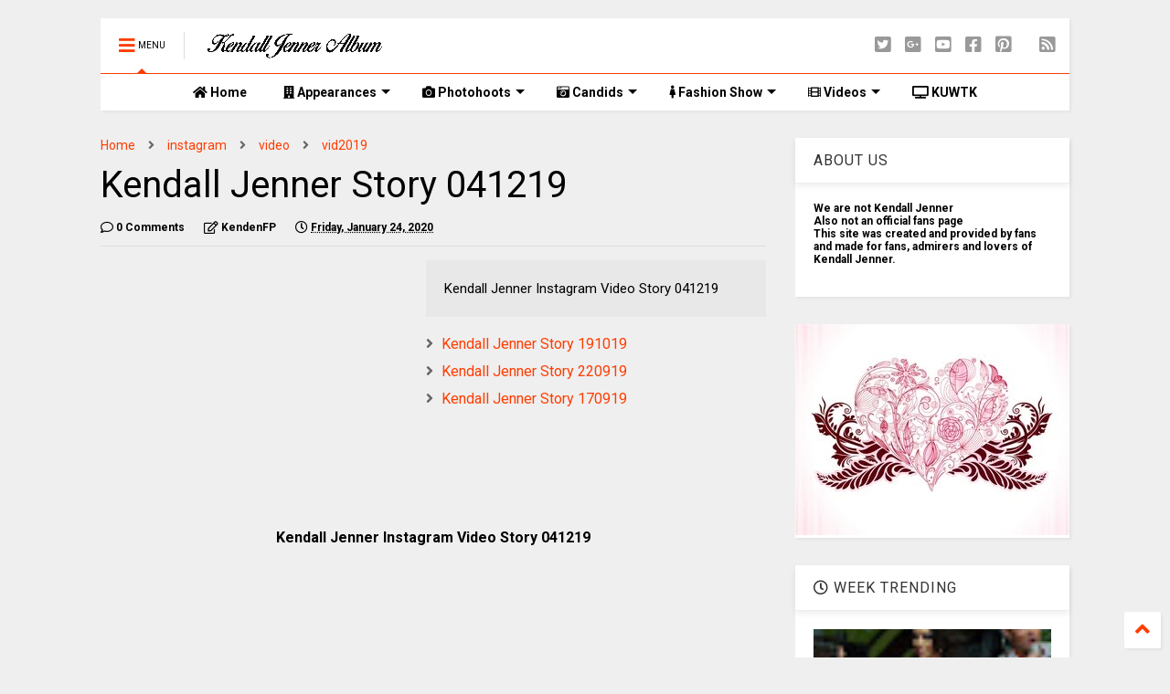

--- FILE ---
content_type: text/html; charset=UTF-8
request_url: https://www.kendalljenner.my.id/2020/01/kendall-jenner-story-041219.html
body_size: 129505
content:
<!DOCTYPE html>
<html class='v2' dir='ltr' xmlns='https://www.w3.org/1999/xhtml' xmlns:b='https://www.google.com/2005/gml/b' xmlns:data='https://www.google.com/2005/gml/data' xmlns:expr='https://www.google.com/2005/gml/expr'>
<!--
<head>
<link href='https://www.blogger.com/static/v1/widgets/335934321-css_bundle_v2.css' rel='stylesheet' type='text/css'/>

-->
<head>
<link href='https://use.fontawesome.com/releases/v5.10.0/css/all.css' rel='stylesheet'/>
<link href='https://use.fontawesome.com/releases/v5.10.0/css/v4-shims.css' rel='stylesheet'/>
<link href='//1.bp.blogspot.com' rel='dns-prefetch'/><link href='//28.2bp.blogspot.com' rel='dns-prefetch'/><link href='//3.bp.blogspot.com' rel='dns-prefetch'/><link href='//4.bp.blogspot.com' rel='dns-prefetch'/><link href='//www.blogger.com' rel='dns-prefetch'/><link href='//maxcdn.bootstrapcdn.com' rel='dns-prefetch'/><link href='//fonts.googleapis.com' rel='dns-prefetch'/><link href='//use.fontawesome.com' rel='dns-prefetch'/><link href='//ajax.googleapis.com' rel='dns-prefetch'/><link href='//resources.blogblog.com' rel='dns-prefetch'/><link href='//www.facebook.com' rel='dns-prefetch'/><link href='//plus.google.com' rel='dns-prefetch'/><link href='//twitter.com' rel='dns-prefetch'/><link href='//www.youtube.com' rel='dns-prefetch'/><link href='//feedburner.google.com' rel='dns-prefetch'/><link href='//www.pinterest.com' rel='dns-prefetch'/><link href='//www.linkedin.com' rel='dns-prefetch'/><link href='//www.behance.net' rel='dns-prefetch'/><link href='//feeds.feedburner.com' rel='dns-prefetch'/><link href='//github.com' rel='dns-prefetch'/><link href='//player.vimeo.com' rel='dns-prefetch'/><link href='//platform.twitter.com' rel='dns-prefetch'/><link href='//apis.google.com' rel='dns-prefetch'/><link href='//connect.facebook.net' rel='dns-prefetch'/><link href='//cdnjs.cloudflare.com' rel='dns-prefetch'/><link href='//www.google-analytics.com' rel='dns-prefetch'/><link href='//pagead2.googlesyndication.com' rel='dns-prefetch'/><link href='//googleads.g.doubleclick.net' rel='dns-prefetch'/><link href='//www.gstatic.com' rel='dns-prefetch'/><link href='//www.googletagservices.com' rel='dns-prefetch'/><link href='//static.xx.fbcdn.net' rel='dns-prefetch'/><link href='//tpc.googlesyndication.com' rel='dns-prefetch'/><link href='//syndication.twitter.com' rel='dns-prefetch'/><link href='//w.sharethis.com' rel='dns-prefetch'/><link href='//edge.sharethis.com' rel='dns-prefetch'/><link href='//t.sharethis.com' rel='dns-prefetch'/><link href='//s7.addthis.com' rel='dns-prefetch'/>
<script src='https://www.googleoptimize.com/optimize.js?id=OPT-MN2HNRF'></script>
<meta charset='utf-8'/>
<meta content='width=device-width,initial-scale=1.0,minimum-scale=1.0' name='viewport'/>
<script src='https://ajax.googleapis.com/ajax/libs/jquery/1.12.4/jquery.min.js' type='text/javascript'></script>
<meta content='text/html; charset=UTF-8' http-equiv='Content-Type'/>
<meta content='blogger' name='generator'/>
<link href='https://www.kendalljenner.my.id/favicon.ico' rel='icon' type='image/x-icon'/>
<link href='https://www.kendalljenner.my.id/2020/01/kendall-jenner-story-041219.html' rel='canonical'/>
<link rel="alternate" type="application/atom+xml" title="Kendall Jenner Fans Page - Atom" href="https://www.kendalljenner.my.id/feeds/posts/default" />
<link rel="alternate" type="application/rss+xml" title="Kendall Jenner Fans Page - RSS" href="https://www.kendalljenner.my.id/feeds/posts/default?alt=rss" />
<link rel="service.post" type="application/atom+xml" title="Kendall Jenner Fans Page - Atom" href="https://draft.blogger.com/feeds/5391020846719768658/posts/default" />

<link rel="alternate" type="application/atom+xml" title="Kendall Jenner Fans Page - Atom" href="https://www.kendalljenner.my.id/feeds/387651741846589568/comments/default" />
<!--Can't find substitution for tag [blog.ieCssRetrofitLinks]-->
<link href='https://i.ytimg.com/vi/B4OynFSJ7JY/hqdefault.jpg' rel='image_src'/>
<meta content='Kendall Jenner Instagram Video Story 041219' name='description'/>
<meta content='https://www.kendalljenner.my.id/2020/01/kendall-jenner-story-041219.html' property='og:url'/>
<meta content='Kendall Jenner Story 041219' property='og:title'/>
<meta content='Kendall Jenner Instagram Video Story 041219' property='og:description'/>
<meta content='https://lh3.googleusercontent.com/blogger_img_proxy/AEn0k_ve0vZPsytsvqDVF6DRlqEmlVyWbnze-YAFG7Jl6GfmTETBsAjjY0Z1N5TQ2QiNjj4qjGulyKHTSfQhhRZfCv06n5iDeO5cUaF_9sB4nOIbmjxwwA=w1200-h630-n-k-no-nu' property='og:image'/>
<meta content='kendall jenner paparazzi,kendall jenner house tour,kendall jenner workout,kendall jenner runway,kendall jenner vogue,kendall jenner anxiety,kendall jenner ad,kendall jenner,kendall jenner boyfriend,kendall jenner body,kendall jenner best moments,kendall jenner commercial,kendall jenner catwalk,kendall jenner calvin klein,kendall jenner drunk,kendall jenner dancing,kendall jenner styles,kendall jenner horse,kendall jenner interview,kendall jenner instagram ' name='keywords'/>
<title>
Kendall Jenner Story 041219 | Kendall Jenner Fans Page
</title>
<meta content='article' property='og:type'/>
<meta content='https://lh3.googleusercontent.com/blogger_img_proxy/AEn0k_ve0vZPsytsvqDVF6DRlqEmlVyWbnze-YAFG7Jl6GfmTETBsAjjY0Z1N5TQ2QiNjj4qjGulyKHTSfQhhRZfCv06n5iDeO5cUaF_9sB4nOIbmjxwwA=w600-h315-n-k-no-nu' property='og:image'/>
<meta content='600' property='og:image:width'/>
<meta content='315' property='og:image:height'/>
<meta content='Kendall Jenner Fans Page' property='og:site_name'/>

<meta property='fb:app_id' content='397254737395145'/>


<script type='text/javascript'>var FACEBOOK_APP_ID = '397254737395145';</script>
<!--dis-bing-index-archive-pages-start-->
<style type='text/css'>@font-face{font-family:'Roboto';font-style:normal;font-weight:400;font-stretch:100%;font-display:swap;src:url(//fonts.gstatic.com/s/roboto/v50/KFO7CnqEu92Fr1ME7kSn66aGLdTylUAMa3GUBHMdazTgWw.woff2)format('woff2');unicode-range:U+0460-052F,U+1C80-1C8A,U+20B4,U+2DE0-2DFF,U+A640-A69F,U+FE2E-FE2F;}@font-face{font-family:'Roboto';font-style:normal;font-weight:400;font-stretch:100%;font-display:swap;src:url(//fonts.gstatic.com/s/roboto/v50/KFO7CnqEu92Fr1ME7kSn66aGLdTylUAMa3iUBHMdazTgWw.woff2)format('woff2');unicode-range:U+0301,U+0400-045F,U+0490-0491,U+04B0-04B1,U+2116;}@font-face{font-family:'Roboto';font-style:normal;font-weight:400;font-stretch:100%;font-display:swap;src:url(//fonts.gstatic.com/s/roboto/v50/KFO7CnqEu92Fr1ME7kSn66aGLdTylUAMa3CUBHMdazTgWw.woff2)format('woff2');unicode-range:U+1F00-1FFF;}@font-face{font-family:'Roboto';font-style:normal;font-weight:400;font-stretch:100%;font-display:swap;src:url(//fonts.gstatic.com/s/roboto/v50/KFO7CnqEu92Fr1ME7kSn66aGLdTylUAMa3-UBHMdazTgWw.woff2)format('woff2');unicode-range:U+0370-0377,U+037A-037F,U+0384-038A,U+038C,U+038E-03A1,U+03A3-03FF;}@font-face{font-family:'Roboto';font-style:normal;font-weight:400;font-stretch:100%;font-display:swap;src:url(//fonts.gstatic.com/s/roboto/v50/KFO7CnqEu92Fr1ME7kSn66aGLdTylUAMawCUBHMdazTgWw.woff2)format('woff2');unicode-range:U+0302-0303,U+0305,U+0307-0308,U+0310,U+0312,U+0315,U+031A,U+0326-0327,U+032C,U+032F-0330,U+0332-0333,U+0338,U+033A,U+0346,U+034D,U+0391-03A1,U+03A3-03A9,U+03B1-03C9,U+03D1,U+03D5-03D6,U+03F0-03F1,U+03F4-03F5,U+2016-2017,U+2034-2038,U+203C,U+2040,U+2043,U+2047,U+2050,U+2057,U+205F,U+2070-2071,U+2074-208E,U+2090-209C,U+20D0-20DC,U+20E1,U+20E5-20EF,U+2100-2112,U+2114-2115,U+2117-2121,U+2123-214F,U+2190,U+2192,U+2194-21AE,U+21B0-21E5,U+21F1-21F2,U+21F4-2211,U+2213-2214,U+2216-22FF,U+2308-230B,U+2310,U+2319,U+231C-2321,U+2336-237A,U+237C,U+2395,U+239B-23B7,U+23D0,U+23DC-23E1,U+2474-2475,U+25AF,U+25B3,U+25B7,U+25BD,U+25C1,U+25CA,U+25CC,U+25FB,U+266D-266F,U+27C0-27FF,U+2900-2AFF,U+2B0E-2B11,U+2B30-2B4C,U+2BFE,U+3030,U+FF5B,U+FF5D,U+1D400-1D7FF,U+1EE00-1EEFF;}@font-face{font-family:'Roboto';font-style:normal;font-weight:400;font-stretch:100%;font-display:swap;src:url(//fonts.gstatic.com/s/roboto/v50/KFO7CnqEu92Fr1ME7kSn66aGLdTylUAMaxKUBHMdazTgWw.woff2)format('woff2');unicode-range:U+0001-000C,U+000E-001F,U+007F-009F,U+20DD-20E0,U+20E2-20E4,U+2150-218F,U+2190,U+2192,U+2194-2199,U+21AF,U+21E6-21F0,U+21F3,U+2218-2219,U+2299,U+22C4-22C6,U+2300-243F,U+2440-244A,U+2460-24FF,U+25A0-27BF,U+2800-28FF,U+2921-2922,U+2981,U+29BF,U+29EB,U+2B00-2BFF,U+4DC0-4DFF,U+FFF9-FFFB,U+10140-1018E,U+10190-1019C,U+101A0,U+101D0-101FD,U+102E0-102FB,U+10E60-10E7E,U+1D2C0-1D2D3,U+1D2E0-1D37F,U+1F000-1F0FF,U+1F100-1F1AD,U+1F1E6-1F1FF,U+1F30D-1F30F,U+1F315,U+1F31C,U+1F31E,U+1F320-1F32C,U+1F336,U+1F378,U+1F37D,U+1F382,U+1F393-1F39F,U+1F3A7-1F3A8,U+1F3AC-1F3AF,U+1F3C2,U+1F3C4-1F3C6,U+1F3CA-1F3CE,U+1F3D4-1F3E0,U+1F3ED,U+1F3F1-1F3F3,U+1F3F5-1F3F7,U+1F408,U+1F415,U+1F41F,U+1F426,U+1F43F,U+1F441-1F442,U+1F444,U+1F446-1F449,U+1F44C-1F44E,U+1F453,U+1F46A,U+1F47D,U+1F4A3,U+1F4B0,U+1F4B3,U+1F4B9,U+1F4BB,U+1F4BF,U+1F4C8-1F4CB,U+1F4D6,U+1F4DA,U+1F4DF,U+1F4E3-1F4E6,U+1F4EA-1F4ED,U+1F4F7,U+1F4F9-1F4FB,U+1F4FD-1F4FE,U+1F503,U+1F507-1F50B,U+1F50D,U+1F512-1F513,U+1F53E-1F54A,U+1F54F-1F5FA,U+1F610,U+1F650-1F67F,U+1F687,U+1F68D,U+1F691,U+1F694,U+1F698,U+1F6AD,U+1F6B2,U+1F6B9-1F6BA,U+1F6BC,U+1F6C6-1F6CF,U+1F6D3-1F6D7,U+1F6E0-1F6EA,U+1F6F0-1F6F3,U+1F6F7-1F6FC,U+1F700-1F7FF,U+1F800-1F80B,U+1F810-1F847,U+1F850-1F859,U+1F860-1F887,U+1F890-1F8AD,U+1F8B0-1F8BB,U+1F8C0-1F8C1,U+1F900-1F90B,U+1F93B,U+1F946,U+1F984,U+1F996,U+1F9E9,U+1FA00-1FA6F,U+1FA70-1FA7C,U+1FA80-1FA89,U+1FA8F-1FAC6,U+1FACE-1FADC,U+1FADF-1FAE9,U+1FAF0-1FAF8,U+1FB00-1FBFF;}@font-face{font-family:'Roboto';font-style:normal;font-weight:400;font-stretch:100%;font-display:swap;src:url(//fonts.gstatic.com/s/roboto/v50/KFO7CnqEu92Fr1ME7kSn66aGLdTylUAMa3OUBHMdazTgWw.woff2)format('woff2');unicode-range:U+0102-0103,U+0110-0111,U+0128-0129,U+0168-0169,U+01A0-01A1,U+01AF-01B0,U+0300-0301,U+0303-0304,U+0308-0309,U+0323,U+0329,U+1EA0-1EF9,U+20AB;}@font-face{font-family:'Roboto';font-style:normal;font-weight:400;font-stretch:100%;font-display:swap;src:url(//fonts.gstatic.com/s/roboto/v50/KFO7CnqEu92Fr1ME7kSn66aGLdTylUAMa3KUBHMdazTgWw.woff2)format('woff2');unicode-range:U+0100-02BA,U+02BD-02C5,U+02C7-02CC,U+02CE-02D7,U+02DD-02FF,U+0304,U+0308,U+0329,U+1D00-1DBF,U+1E00-1E9F,U+1EF2-1EFF,U+2020,U+20A0-20AB,U+20AD-20C0,U+2113,U+2C60-2C7F,U+A720-A7FF;}@font-face{font-family:'Roboto';font-style:normal;font-weight:400;font-stretch:100%;font-display:swap;src:url(//fonts.gstatic.com/s/roboto/v50/KFO7CnqEu92Fr1ME7kSn66aGLdTylUAMa3yUBHMdazQ.woff2)format('woff2');unicode-range:U+0000-00FF,U+0131,U+0152-0153,U+02BB-02BC,U+02C6,U+02DA,U+02DC,U+0304,U+0308,U+0329,U+2000-206F,U+20AC,U+2122,U+2191,U+2193,U+2212,U+2215,U+FEFF,U+FFFD;}@font-face{font-family:'Roboto';font-style:normal;font-weight:700;font-stretch:100%;font-display:swap;src:url(//fonts.gstatic.com/s/roboto/v50/KFO7CnqEu92Fr1ME7kSn66aGLdTylUAMa3GUBHMdazTgWw.woff2)format('woff2');unicode-range:U+0460-052F,U+1C80-1C8A,U+20B4,U+2DE0-2DFF,U+A640-A69F,U+FE2E-FE2F;}@font-face{font-family:'Roboto';font-style:normal;font-weight:700;font-stretch:100%;font-display:swap;src:url(//fonts.gstatic.com/s/roboto/v50/KFO7CnqEu92Fr1ME7kSn66aGLdTylUAMa3iUBHMdazTgWw.woff2)format('woff2');unicode-range:U+0301,U+0400-045F,U+0490-0491,U+04B0-04B1,U+2116;}@font-face{font-family:'Roboto';font-style:normal;font-weight:700;font-stretch:100%;font-display:swap;src:url(//fonts.gstatic.com/s/roboto/v50/KFO7CnqEu92Fr1ME7kSn66aGLdTylUAMa3CUBHMdazTgWw.woff2)format('woff2');unicode-range:U+1F00-1FFF;}@font-face{font-family:'Roboto';font-style:normal;font-weight:700;font-stretch:100%;font-display:swap;src:url(//fonts.gstatic.com/s/roboto/v50/KFO7CnqEu92Fr1ME7kSn66aGLdTylUAMa3-UBHMdazTgWw.woff2)format('woff2');unicode-range:U+0370-0377,U+037A-037F,U+0384-038A,U+038C,U+038E-03A1,U+03A3-03FF;}@font-face{font-family:'Roboto';font-style:normal;font-weight:700;font-stretch:100%;font-display:swap;src:url(//fonts.gstatic.com/s/roboto/v50/KFO7CnqEu92Fr1ME7kSn66aGLdTylUAMawCUBHMdazTgWw.woff2)format('woff2');unicode-range:U+0302-0303,U+0305,U+0307-0308,U+0310,U+0312,U+0315,U+031A,U+0326-0327,U+032C,U+032F-0330,U+0332-0333,U+0338,U+033A,U+0346,U+034D,U+0391-03A1,U+03A3-03A9,U+03B1-03C9,U+03D1,U+03D5-03D6,U+03F0-03F1,U+03F4-03F5,U+2016-2017,U+2034-2038,U+203C,U+2040,U+2043,U+2047,U+2050,U+2057,U+205F,U+2070-2071,U+2074-208E,U+2090-209C,U+20D0-20DC,U+20E1,U+20E5-20EF,U+2100-2112,U+2114-2115,U+2117-2121,U+2123-214F,U+2190,U+2192,U+2194-21AE,U+21B0-21E5,U+21F1-21F2,U+21F4-2211,U+2213-2214,U+2216-22FF,U+2308-230B,U+2310,U+2319,U+231C-2321,U+2336-237A,U+237C,U+2395,U+239B-23B7,U+23D0,U+23DC-23E1,U+2474-2475,U+25AF,U+25B3,U+25B7,U+25BD,U+25C1,U+25CA,U+25CC,U+25FB,U+266D-266F,U+27C0-27FF,U+2900-2AFF,U+2B0E-2B11,U+2B30-2B4C,U+2BFE,U+3030,U+FF5B,U+FF5D,U+1D400-1D7FF,U+1EE00-1EEFF;}@font-face{font-family:'Roboto';font-style:normal;font-weight:700;font-stretch:100%;font-display:swap;src:url(//fonts.gstatic.com/s/roboto/v50/KFO7CnqEu92Fr1ME7kSn66aGLdTylUAMaxKUBHMdazTgWw.woff2)format('woff2');unicode-range:U+0001-000C,U+000E-001F,U+007F-009F,U+20DD-20E0,U+20E2-20E4,U+2150-218F,U+2190,U+2192,U+2194-2199,U+21AF,U+21E6-21F0,U+21F3,U+2218-2219,U+2299,U+22C4-22C6,U+2300-243F,U+2440-244A,U+2460-24FF,U+25A0-27BF,U+2800-28FF,U+2921-2922,U+2981,U+29BF,U+29EB,U+2B00-2BFF,U+4DC0-4DFF,U+FFF9-FFFB,U+10140-1018E,U+10190-1019C,U+101A0,U+101D0-101FD,U+102E0-102FB,U+10E60-10E7E,U+1D2C0-1D2D3,U+1D2E0-1D37F,U+1F000-1F0FF,U+1F100-1F1AD,U+1F1E6-1F1FF,U+1F30D-1F30F,U+1F315,U+1F31C,U+1F31E,U+1F320-1F32C,U+1F336,U+1F378,U+1F37D,U+1F382,U+1F393-1F39F,U+1F3A7-1F3A8,U+1F3AC-1F3AF,U+1F3C2,U+1F3C4-1F3C6,U+1F3CA-1F3CE,U+1F3D4-1F3E0,U+1F3ED,U+1F3F1-1F3F3,U+1F3F5-1F3F7,U+1F408,U+1F415,U+1F41F,U+1F426,U+1F43F,U+1F441-1F442,U+1F444,U+1F446-1F449,U+1F44C-1F44E,U+1F453,U+1F46A,U+1F47D,U+1F4A3,U+1F4B0,U+1F4B3,U+1F4B9,U+1F4BB,U+1F4BF,U+1F4C8-1F4CB,U+1F4D6,U+1F4DA,U+1F4DF,U+1F4E3-1F4E6,U+1F4EA-1F4ED,U+1F4F7,U+1F4F9-1F4FB,U+1F4FD-1F4FE,U+1F503,U+1F507-1F50B,U+1F50D,U+1F512-1F513,U+1F53E-1F54A,U+1F54F-1F5FA,U+1F610,U+1F650-1F67F,U+1F687,U+1F68D,U+1F691,U+1F694,U+1F698,U+1F6AD,U+1F6B2,U+1F6B9-1F6BA,U+1F6BC,U+1F6C6-1F6CF,U+1F6D3-1F6D7,U+1F6E0-1F6EA,U+1F6F0-1F6F3,U+1F6F7-1F6FC,U+1F700-1F7FF,U+1F800-1F80B,U+1F810-1F847,U+1F850-1F859,U+1F860-1F887,U+1F890-1F8AD,U+1F8B0-1F8BB,U+1F8C0-1F8C1,U+1F900-1F90B,U+1F93B,U+1F946,U+1F984,U+1F996,U+1F9E9,U+1FA00-1FA6F,U+1FA70-1FA7C,U+1FA80-1FA89,U+1FA8F-1FAC6,U+1FACE-1FADC,U+1FADF-1FAE9,U+1FAF0-1FAF8,U+1FB00-1FBFF;}@font-face{font-family:'Roboto';font-style:normal;font-weight:700;font-stretch:100%;font-display:swap;src:url(//fonts.gstatic.com/s/roboto/v50/KFO7CnqEu92Fr1ME7kSn66aGLdTylUAMa3OUBHMdazTgWw.woff2)format('woff2');unicode-range:U+0102-0103,U+0110-0111,U+0128-0129,U+0168-0169,U+01A0-01A1,U+01AF-01B0,U+0300-0301,U+0303-0304,U+0308-0309,U+0323,U+0329,U+1EA0-1EF9,U+20AB;}@font-face{font-family:'Roboto';font-style:normal;font-weight:700;font-stretch:100%;font-display:swap;src:url(//fonts.gstatic.com/s/roboto/v50/KFO7CnqEu92Fr1ME7kSn66aGLdTylUAMa3KUBHMdazTgWw.woff2)format('woff2');unicode-range:U+0100-02BA,U+02BD-02C5,U+02C7-02CC,U+02CE-02D7,U+02DD-02FF,U+0304,U+0308,U+0329,U+1D00-1DBF,U+1E00-1E9F,U+1EF2-1EFF,U+2020,U+20A0-20AB,U+20AD-20C0,U+2113,U+2C60-2C7F,U+A720-A7FF;}@font-face{font-family:'Roboto';font-style:normal;font-weight:700;font-stretch:100%;font-display:swap;src:url(//fonts.gstatic.com/s/roboto/v50/KFO7CnqEu92Fr1ME7kSn66aGLdTylUAMa3yUBHMdazQ.woff2)format('woff2');unicode-range:U+0000-00FF,U+0131,U+0152-0153,U+02BB-02BC,U+02C6,U+02DA,U+02DC,U+0304,U+0308,U+0329,U+2000-206F,U+20AC,U+2122,U+2191,U+2193,U+2212,U+2215,U+FEFF,U+FFFD;}</style>
<style id='page-skin-1' type='text/css'><!--
/*
-----------------------------------------------------------------------------
Template Name: MagOne
Template URI: https://sneeit.com/magone-multi-purpose-blogger-magazine-template/
Author: Tien Nguyen
Author URI: http://portfolio.sneeit.com
Description: MagOne - Responsive Newspaper and Magazine Blogger Template
Version: 6.8.5
-----------------------------------------------------------------------------
----------------------------------------------------------------------------- */
/* Variable definitions
=======================
<Variable name="keycolor" description="Main Color" type="color" default="#FF3D00"/>
<Group description="Site" selector="body">
<Variable name="body.font" description="Font" type="font" default="normal normal 12px 'Roboto', sans-serif"/>
<Variable name="body.text.color" description="Text Color" type="color" default="#000000"/>
</Group>
<Group description="Backgrounds" selector="body">
<Variable name="body.background.color" description="Body Background" type="color" default="#efefef"/>
<Variable name="content.background.color" description="Entire Blog Background" type="color" default="#efefef"/>
<Variable name="header.background.color" description="Header Background" type="color" default="#ffffff"/>
</Group>
<Group description="Menu" selector="#PageList1">
<Variable name="menufont" description="Menu Main Items Font" type="font" default="normal bold 14px 'Roboto', sans-serif"/>
<Variable name="menucolor" description="Menu Main Items Color" type="color" default="#000000"/>
<Variable name="menucolorhover" description="Menu Main Items Hover Color" type="color" default="#777777"/>
<Variable name="menubackground" description="Menu Main Items Background" type="color" default="#ffffff"/>
<Variable name="menubackgroundhover" description="Menu Main Items Hover Background" type="color" default="#ffffff"/>
<Variable name="menusubcolor" description="Menu Sub Items Color" type="color" default="#cccccc"/>
<Variable name="menusubcolorhover" description="Menu Sub Items Hover Color" type="color" default="#ffffff"/>
<Variable name="menusubbackground" description="Menu Sub Items Background" type="color" default="#333333"/>
<Variable name="menucurcolor" description="Selected Menu Main Item Color" type="color" default="#FFFFFF"/>
<Variable name="menucurbackground" description="Selected Menu Main Item Background" type="color" default="#FF3D00"/>
</Group>
<Group description="Links" selector="body">
<Variable name="link.color" description="Link Color" type="color" default="#FF3D00"/>
<Variable name="link.visited.color" description="Visited Color" type="color" default="#EA3A00"/>
<Variable name="link.hover.color" description="Hover Color" type="color" default="#FF4D11"/>
</Group>
<Group description="Widgets - Gadgets" selector="#primary .widget">
<Variable name="blockitembghv" description="Background of Items in Blocks when Hover" type="color" default="#000000"/>
<Variable name="feedwid.title.font" description="Article Widgets Title" type="font" default="normal bold 23px 'Roboto', sans-serif"/>
<Variable name="sidewid.title.font" description="Right Sidebar Widgets Title" type="font" default="normal normal 16px 'Roboto', sans-serif"/>
</Group>
<Group description="Post" selector="h1.post-title">
<Variable name="post.title.font" description="Post Title" type="font" default="normal normal 40px 'Roboto', sans-serif"/>
<Variable name="post.body.font" description="Post Body" type="font" default="normal normal 16px 'Roboto', sans-serif"/>
</Group>
<Group description="Slider" selector=".widget.slider">
<Variable name="slider.title.font" description="Slider Item Title" type="font" default="normal 400 30px 'Roboto', sans-serif"/>
</Group>
<Variable name="body.background" description="Body Background" type="background"
color="#efefef" default="$(color) none repeat scroll top left"/>
<Variable name="body.background.override" description="Body Background Override" type="string" default=""/>
<Variable name="body.background.gradient.cap" description="Body Gradient Cap" type="url"
default="url(//www.blogblog.com/1kt/simple/gradients_light.png)"/>
<Variable name="body.background.gradient.tile" description="Body Gradient Tile" type="url"
default="url(//www.blogblog.com/1kt/simple/body_gradient_tile_light.png)"/>
*/
/*Variable Apply Here*/
body {font: normal normal 12px 'Roboto', sans-serif;color: #000000;background: #efefef none repeat scroll top left;}
a:link {text-decoration:none;color: #FF3D00;}
a:visited {text-decoration:none;color: #EA3A00;}
a:hover {color: #FF4D11;}
.color {color: #FF3D00;}
.border {border-color: #FF3D00;}
.bg {background-color: #FF3D00;}
.header-bg {background-color:#ffffff;}
.wrapper {background-color:#efefef;max-width: 100%;margin: auto;}
.post-body {font: normal normal 16px 'Roboto', sans-serif;}
.main-menu {border-top: 1px solid #FF3D00;}
.main-menu ul.sub-menu li:hover > a {border-left: 2px solid #FF3D00o;}
.main-menu .menu-item-mega > .menu-item-inner > .sub-menu > li li:hover a {border-left: 1px solid #FF3D00;}
.main-menu ul.sub-menu li:hover > a,
.main-menu .menu-item-mega > .menu-item-inner > .sub-menu,
.main-menu .menu-item-mega > .menu-item-inner > .sub-menu > li li:hover a {border-color: #FF3D00!important;}
.header-social-icons ul li a:hover {color: #FF3D00;}
.feed-widget-header .widget-title {font: normal bold 23px 'Roboto', sans-serif;}
.slider-item .item-readmore:hover {background: #FF3D00}
.owl-dot.active {background: #FF3D00;}
#main-sidebar .widget > h2, #main-sidebar .feed-widget-header, #main-sidebar .feed-widget-header h2 {font: normal normal 16px 'Roboto', sans-serif;}
#main-sidebar .widget.FollowByEmail .follow-by-email-submit {background: #FF3D00;}
#footer .widget.social_icons li a:hover {color: #FF3D00;}
#footer .FollowByEmail .follow-by-email-submit {background: #FF3D00;}
a.comments-title.active {border-bottom: 2px solid #efefef!important;}
h1.post-title {font: normal normal 40px 'Roboto', sans-serif;}
.feed.widget .feed-widget-header {border-color: #FF3D00;}
.feed.widget.box-title h2.widget-title {background: #FF3D00;}
.social_counter {color: #FF3D00}
.social_counter .button {background: #FF3D00}
.main-menu {background: #ffffff;}
.main-menu ul.menu > li > a {color: #000000;font: normal bold 14px 'Roboto', sans-serif;}
.main-menu ul.menu > li:hover > a {color: #777777;background: #ffffff;}
.main-menu ul.sub-menu,
.main-menu .menu-item-mega-label .menu-item-inner {	background: #333333; }
.main-menu ul.sub-menu a { color: #cccccc; }
.main-menu ul.sub-menu li:hover > a { color: #ffffff; }
.main-menu ul.menu > li.menu-item-current > a {background: #FF3D00; color: #FFFFFF!important;}
.feed.widget .thumbnail { background: #000000!important; }
.mobile-menu .menu { border-top: 1px solid #FF3D00; }
.slider-item .item-title {font:normal 400 30px 'Roboto', sans-serif}
form a[class*="button"], form button[class*="button"], form input[class*="button"], form input[type="submit"]{background:#FF3D00!important}
/*MAIN LAYOUT*/
.wrapper {
padding: 20px 20px 30px 20px;
max-width: 100%;
width: /*-var-wrapper-width-start*/1100px/*-var-wrapper-width-end*/;
box-sizing: border-box;
}
#content {
float: left;
/*-var-content-width-start-*/width: 68.68%;/*-var-content-width-end-*/
}
#main-sidebar {
float: right;
/*-var-sidebar-width-start-*/width: 28.31%;/*-var-sidebar-width-end-*/
}
/* - sticky sidebar */
#sidebar {
padding-top: 0.1px; /* to prevent margin of widget collapse sidebar height */
}
#sidebar.fix-top {
position: fixed;
top: 0!important;
bottom: auto!important;
}
#sidebar.fix-bot {
position: fixed;
top: auto!important;
bottom: 0!important;
}
#sidebar.abs-stay {
position: absolute;
bottom: auto!important;
left: auto!important;
right: 0!important;
}
#sidebar.abs-bot {
position: absolute;
top: auto!important;
bottom: 0!important;
left: auto!important;
right: 0!important;
}
/*amp*/
amp-img, amp-youtube, amp-iframe, noscript.amp {
display: none!important;
}
.fab {font-family: "Font Awesome 5 Brands"!important;}

--></style>
<style id='main-css' type='text/css'>
*{word-wrap:break-word!important}body{position:relative;margin:0;padding:0;overflow-x:hidden;width:auto}a{cursor:pointer}a img{border:none}.section,.widget{margin:0;padding:0}.widget{opacity:0}.widget#Blog1{opacity:1!important}.item-control{display:none}.clear{display:block;clear:both;float:none}.inb{display:-moz-inline-stack;display:inline-block}.table{display:table;width:100%}.tr{display:table-row;width:100%}.td{display:table-cell;vertical-align:middle}.wide{margin:auto;width:100%;max-width:100%}img,iframe,object,ins{max-width:100%!important}img{height:auto}.hide,#admin-section,.hidden{display:none}.natural-thumbnail,.item-thumbnail{overflow:hidden;display:block;z-index:9;width:100%;position:relative}.item-thumbnail .item-thumbnail-resize-portrait{display:block;width:100%;height:1100%;margin-top:-500%;vertical-align:middle}.item-thumbnail .item-thumbnail-resize-landscape{display:block;width:1100%;height:100%;margin-left:-500%;text-align:center}.item-thumbnail img{position:relative;display:inline-block!important;height:auto;width:auto;max-width:9999px;max-height:9999px;padding:0!important;*display:block;zoom:1}.item-thumbnail .item-thumbnail-resize-portrait img{height:auto!important;width:100%!important;position:absolute;top:0;bottom:0;left:0;right:0;margin:auto}.item-thumbnail .item-thumbnail-resize-landscape img{height:100%!important;width:auto!important}.natural-thumbnail img{display:block;height:auto;width:100%}.blogger-clickTrap{display:none}.widget>h2{display:none}.post-body h2,.post-body h3,.post-body h4{margin:1em 0 .5em 0}.widget .post-body ul,.widget .post-body ol{margin:.5em 0 1.5em 0}span.widget-item-control{position:absolute;right:0;bottom:0}.post-body{font-weight:400;line-height:1.5em;padding:5px 0 0 0;width:auto}.post-body b{font-weight:700}.post-body iframe[src*="youtube"],.post-body iframe.YOUTUBE-iframe-video{display:block;width:100%;margin:0 0 10px 0}.PopularPosts .item-thumbnail{float:none;margin:0}.shad,.shadow,.shd,.sd{-webkit-box-shadow:2px 2px 3px rgba(0,0,0,.05);-o-box-shadow:2px 2px 3px rgba(0,0,0,.05);-ms-box-shadow:2px 2px 3px rgba(0,0,0,.05);box-shadow:2px 2px 3px rgba(0,0,0,.05)}.circle,.cir{-o-border-radius:100%;-ms-border-radius:100%;-webkit-border-radius:100%;border-radius:100%}.rad2{-o-border-radius:2px;-ms-border-radius:2px;-webkit-border-radius:2px;border-radius:2px}.owl-carousel .owl-animated-in{z-index:0}.owl-carousel .owl-animated-out{z-index:1}.owl-carousel{display:none;width:100%;-webkit-tap-highlight-color:transparent;position:relative;z-index:1}.owl-carousel .owl-stage{position:relative;-ms-touch-action:pan-Y}.owl-carousel .owl-stage:after{content:".";display:block;clear:both;visibility:hidden;line-height:0;height:0}.owl-carousel .owl-stage-outer{position:relative;overflow:hidden;-webkit-transform:translate3d(0,0,0)}.owl-carousel .owl-controls .owl-dot,.owl-carousel .owl-controls .owl-nav .owl-next,.owl-carousel .owl-controls .owl-nav .owl-prev{cursor:pointer;cursor:hand;-webkit-user-select:none;-khtml-user-select:none;-moz-user-select:none;-ms-user-select:none;user-select:none}.owl-carousel.owl-loaded{display:block}.owl-carousel.owl-loading{opacity:0;display:block}.owl-carousel.owl-hidden{opacity:0}.owl-carousel .owl-refresh .owl-item{display:none}.owl-carousel .owl-item{position:relative;min-height:1px;float:left;-webkit-backface-visibility:hidden;-webkit-tap-highlight-color:transparent;-webkit-touch-callout:none;-webkit-user-select:none;-moz-user-select:none;-ms-user-select:none;user-select:none}.owl-carousel .owl-item img{display:block;width:100%;-webkit-transform-style:preserve-3d}.owl-carousel.owl-text-select-on .owl-item{-webkit-user-select:auto;-moz-user-select:auto;-ms-user-select:auto;user-select:auto}.owl-carousel .owl-grab{cursor:move;cursor:-webkit-grab;cursor:-o-grab;cursor:-ms-grab;cursor:grab}.no-js .owl-carousel{display:block}.owl-carousel .owl-item img{transform-style:preserve-3d}.owl-carousel .owl-video-wrapper{position:relative;height:100%;background:#000}.owl-carousel .owl-video-playing .owl-video-play-icon,.owl-carousel .owl-video-playing .owl-video-tn{display:none}.owl-carousel .owl-video-frame{position:relative;z-index:1}.loader:before,.loader:after,.loader{border-radius:50%;width:2.5em;height:2.5em;-webkit-animation-fill-mode:both;animation-fill-mode:both;-webkit-animation:loading_dots 1.8s infinite ease-in-out;animation:loading_dots 1.8s infinite ease-in-out}.loader{font-size:10px;margin:80px auto;position:relative;text-indent:-9999em;-webkit-transform:translateZ(0);-ms-transform:translateZ(0);transform:translateZ(0);-webkit-animation-delay:-0.16s;animation-delay:-0.16s}.loader:before{left:-3.5em;-webkit-animation-delay:-0.32s;animation-delay:-0.32s}.loader:after{left:3.5em}.loader:before,.loader:after{content:'';position:absolute;top:0}@-webkit-keyframes loading_dots{0%,80%,100%{box-shadow:0 2.5em 0 -1.3em rgba(125,125,125,.5)}40%{box-shadow:0 2.5em 0 0 rgba(125,125,125,.5)}}@keyframes loading_dots{0%,80%,100%{box-shadow:0 2.5em 0 -1.3em rgba(125,125,125,.5)}40%{box-shadow:0 2.5em 0 0 rgba(125,125,125,.5)}}.white{background:#fff}#header{position:relative;z-index:99}#header-section{position:relative;z-index:999}#header-wide .widget{margin:30px 0 0 0}#Header1{height:60px;overflow:hidden;position:relative;margin:0}.main-menu-toggle{float:left;-webkit-user-select:none;-moz-user-select:none;-ms-user-select:none;-o-user-select:none;user-select:none}#search-toggle{float:right}.header-button{display:block;height:60px;line-height:60px}.header-button .inner{line-height:20px;padding:20px 20px 0 0;display:block}.main-menu-toggle .inner{padding-left:20px}.header-button .inner>span{color:#999;font-size:10px;line-height:20px;vertical-align:text-bottom}.header-button:hover .inner span,.header-button.active .inner span{color:#000}.header-button .inner i.fa{font-size:20px;line-height:20px}#header .toggle-button .arrow{width:0;height:0;border-left:5px solid transparent;border-right:5px solid transparent;border-bottom-width:5px;border-bottom-style:solid;position:absolute;left:40px;bottom:0;display:none}#header .toggle-button.active .arrow{display:block}.blog-title{float:left;font-size:26px;font-weight:400;border-left:1px solid #ddd;height:30px;line-height:30px;margin:15px 20px 0 0;padding:0 0 0 20px;max-width:50%;overflow:hidden;position:relative}.blog-title img{width:auto!important;height:auto!important;max-height:30px!important}.top-page-wrapper .widget *{max-width:100%}#top-page .widget.HTML{max-height:90px;overflow:hidden;position:relative;width:728px}.top-page-wrapper.auto-height .widget *{max-width:none}#top-page-logo .blog-title{float:none;text-align:left;margin:0;padding:0;border:none;max-width:100%;height:auto}#top-page-logo .blog-title img{max-height:none!important}.top-page-wrapper.auto-height{padding-bottom:10px}.top-page-wrapper.auto-height .section#top-page .widget{min-width:50%;float:right}#header-section .PageList,#header-section .LinkList{display:none}.main-menu{position:relative}.main-menu ul.menu>li.menu-item-current>a:hover,.solid-white .main-menu ul.menu>li>a:hover{opacity:.8}.main-menu .menu .arrow{width:0;height:0;border-left:5px solid transparent;border-right:5px solid transparent;border-top:5px solid;float:right;display:inline-block;margin:18px 0 0 5px}.main-menu .sub-menu .arrow{border-top:5px solid transparent;border-bottom:5px solid transparent;border-left:5px solid;margin:15px 0 0 10px;position:relative;top:1px}.main-menu .menu a{position:relative}.main-menu ul{margin:0;padding:0}.main-menu ul.menu li{display:block;font-size:14px;font-weight:300;padding:0}ul.menu li>span{display:none}.main-menu ul.sub-menu li a{font-weight:400}.main-menu ul.sub-menu li{position:relative;font-size:13px}.main-menu ul.menu li a{padding:0 20px;display:block;height:40px;line-height:40px;text-decoration:none}.main-menu ul.menu>li>a{position:relative}.main-menu ul.menu>li.menu-item-has-children>a{padding-right:30px}.main-menu ul.menu>li>a .arrow{position:absolute;top:-1px;right:15px}.main-menu ul.menu>li{float:left;height:40px;line-height:40px}.main-menu .menu-item-inner{visibility:hidden;opacity:0;transition:visibility 0s linear 0.3s,opacity 0.3s linear;-webkit-transition:visibility 0s linear 0.3s,opacity 0.3s linear;-moz-transition:visibility 0s linear 0.3s,opacity 0.3s linear;-o-transition:visibility 0s linear 0.3s,opacity 0.3s linear;-ms-transition:visibility 0s linear 0.3s,opacity 0.3s linear}.main-menu ul.sub-menu{min-width:180px;position:absolute;top:100%}.main-menu li:hover>.menu-item-inner{visibility:visible;opacity:1;transition-delay:0s;-webkit-transition-delay:0s;-moz-transition-delay:0s;-o-transition-delay:0s;-ms-transition-delay:0s}.main-menu ul.sub-menu li:hover a{background:rgba(0,0,0,.1);-webkit-transition:all 200ms ease-in-out;-moz-transition:all 200ms ease-in-out;-o-transition:all 200ms ease-in-out;transition:all 200ms ease-in-out}.main-menu ul.sub-menu a{min-height:40px;height:auto;padding-right:10px}.main-menu ul.sub-menu ul.sub-menu{top:0;left:100%}.main-menu li.menu-item-mega:hover .menu-item-inner{visibility:visible;opacity:1}.main-menu li.menu-item-mega .menu-item-inner .arrow{display:none}.main-menu .menu-item-mega>.menu-item-inner>.sub-menu{width:100%;left:0;padding:10px 0}.main-menu .menu-item-mega>.menu-item-inner>.sub-menu>li{float:left;width:25%}.main-menu .menu-item-mega>.menu-item-inner>.sub-menu>li>a{font-size:14px}.main-menu .menu-item-mega>.menu-item-inner>.sub-menu>li>.menu-item-inner{position:static;border-left:1px solid #3c3c3c;margin-left:20px}.main-menu .menu-item-mega .sub-menu .sub-menu{position:relative;left:0}.main-menu .menu-item-mega:hover .sub-menu a{background:none;border-left:none}.main-menu .menu-item-mega .sub-menu .sub-menu a{font-size:12px;margin-left:15px;padding:0}.main-menu .menu-item-mega>.menu-item-inner>.sub-menu>li li:hover a{padding-left:10px}.main-menu li.menu-item-mega-label:hover .menu-item-inner .menu-mega-content{position:relative;z-index:1;margin-top:-25px}.main-menu .menu-item-mega-label .menu-item-inner{position:absolute;left:0;width:100%;padding:20px 0 20px 0}.main-menu li.menu-item-mega-label.finished .menu-item-inner .menu-mega-content .item{float:left;width:22.5%;margin-right:2%}.main-menu li.menu-item-mega-label.finished .menu-item-inner .menu-mega-content .item.item-0{margin-left:2%}.main-menu li.menu-item-mega-label.finished .menu-item-inner .menu-mega-content{margin:0}.main-menu li.menu-item-mega-label.finished .menu-item-inner .menu-mega-content .item .item-thumbnail{height:160px;background:#000;padding:0}.main-menu li.menu-item-mega-label.finished .menu-item-inner .menu-mega-content .item .item-thumbnail:hover img{background:#000;opacity:.5;transition:opacity 0.3s linear;-webkit-transition:opacity 0.3s linear;-moz-transition:opacity 0.3s linear;-o-transition:opacity 0.3s linear;-ms-transition:opacity 0.3s linear}.main-menu li.menu-item-mega-label.finished .menu-item-inner .menu-mega-content .item .item-thumbnail i.fa{visibility:hidden;opacity:0;position:absolute;color:#fff;width:100%;text-align:center;top:40%;z-index:999;font-size:1000%}.main-menu li.menu-item-mega-label.finished .menu-item-inner .menu-mega-content .item .item-thumbnail:hover i.fa{visibility:visible;opacity:1;font-size:200%;transition:visibility 0.3s linear,font-size 0.3s linear,opacity 0.3s linear;-webkit-transition:visibility 0.3s linear,font-size 0.3s linear,opacity 0.3s linear;-moz-transition:visibility 0.3s linear,font-size 0.3s linear,opacity 0.3s linear;-o-transition:visibility 0.3s linear,font-size 0.3s linear,opacity 0.3s linear;-ms-transition:visibility 0.3s linear,font-size 0.3s linear,opacity 0.3s linear}.main-menu ul.menu li a.item-title{height:auto;line-height:1.5em;padding:0;margin:10px 0 0;color:#ccc;font-size:14px;font-weight:400}.main-menu ul.menu li a.item-title:hover{color:#fff}.main-menu ul.menu li.menu-item-mega-label.menu-item-has-children>.menu-item-inner>ul.sub-menu{float:left;width:20%;position:relative;border-top:none;padding:0;margin-top:-15px}.main-menu ul.menu li.menu-item-mega-label.menu-item-has-children>.menu-item-inner>ul.sub-menu>li{float:none;width:100%}.main-menu ul.menu li.menu-item-mega-label.menu-item-has-children>.menu-item-inner>ul.sub-menu .menu-item-inner{padding:0;width:auto}.main-menu ul.menu li.menu-item-mega-label.menu-item-has-children>.menu-item-inner .menu-mega-content{float:right;width:80%}.main-menu.main-menu-center>ul.menu>li{display:inline-block;float:none}.main-menu.main-menu-center>ul.menu{text-align:center}.main-menu.main-menu-center ul.sub-menu{text-align:left}.main-menu.main-menu-center li.menu-item-mega-label.finished .menu-item-inner .menu-mega-content .item .item-thumbnail i.fa{left:0}.main-menu.sticky-menu{position:fixed;left:0;top:0;width:100%;box-shadow:0 0 10px #ccc;border-bottom:1px solid #ddd}.main-menu.sticky-menu>ul.menu{margin:auto;position:relative}#header.sticky{position:fixed;left:0;top:0;max-width:100%}#header.sticky #Header1{height:50px;z-index:0}#header.sticky #header-section{border-bottom:1px solid #ddd;-webkit-box-shadow:2px 2px 3px rgba(0,0,0,.05);-o-box-shadow:2px 2px 3px rgba(0,0,0,.05);-ms-box-shadow:2px 2px 3px rgba(0,0,0,.05);box-shadow:2px 2px 3px rgba(0,0,0,.05);background:#fff}#header.sticky.mobile-menu-opened{overflow-y:scroll}#header.sticky.mobile-menu-opened .mobile-menu{padding-bottom:320px}#header.sticky .blog-title{float:none;margin:0;position:relative;z-index:0;padding:10px 0;text-align:center;max-width:none;height:30px;line-height:30px}#header.sticky .blog-title img{height:30px!important;width:auto!important;display:inline-block}#header.sticky .header-social-icons{display:none}#header.sticky #search-toggle{position:absolute;right:0;top:0;z-index:2;height:50px;line-height:50px}#header.sticky #main-menu-toggle-mobile{position:absolute;left:0;top:0;z-index:2;height:50px;line-height:50px}#header.sticky .header-button .inner{padding:15px 20px;background:#fff}#header.sticky .header-button .inner span{display:none}#header.sticky .mobile-menu{position:absolute;width:100%}#header.sticky.auto-height #header-section{top:-50px;background:none}#header.sticky .top-page-wrapper{background:#fff;padding:0}#header.sticky .top-bar{margin:0;position:absolute;right:0;top:0;z-index:9999;height:48px;width:60px;background:none;overflow:hidden;border-bottom:none!important}#header.sticky .top-bar .header-button .inner{line-height:18px}div.gsc-control-cse,.widget-content div[id*="BlogSearch"]{padding:10px;border:1px solid #ccc}table.gsc-search-box td{padding:0!important}.gsc-search-box input.gsc-input{padding:10px!important;box-shadow:none!important;margin:0!important}.gsc-search-box-tools .gsc-search-box td.gsc-input{display:block!important;padding:0!important}input.gsc-input,.gsc-input-box,.gsc-input-box-hover,.gsc-input-box-focus{border:none!important}.gsc-search-box-tools .gsc-search-box .gsc-input,table.gsc-search-box table,table.gsc-search-box{box-shadow:none!important}input.gsc-search-button,form.gsc-search-box,table.gsc-search-box{margin:0!important}form.gsc-search-box,table.gsc-search-box{width:100%}input.gsc-search-button{float:right}.search-form-wrapper{background:#000;background:rgba(0,0,0,.8);z-index:99;position:fixed;width:100%;height:100%;left:0;top:0;display:none}.search-form{position:absolute;width:100%;height:1px;left:0;top:40%;text-align:center}.search-form-label{position:absolute;bottom:100%;width:100%;display:block;left:0;color:#fff;font-size:40px;font-weight:400}.search-text,form input[type="text"].search-text{position:absolute;top:100%;width:50%;left:0;right:0;margin:20px auto 0 auto;background:none;border:none;border-bottom:1px dashed #ddd;font-size:60px;color:#fff;text-align:center;outline:none;min-width:300px}.search-form-overlay{position:absolute;width:100%;height:100%;top:0;left:0}.header-social-icons{float:right}.header-social-icons ul{padding:0;margin:0}.header-social-icons ul li{display:block;font-size:20px;margin:0 15px 0 0;height:55px;line-height:55px;float:right;padding:0}.header-social-icons ul li a{display:block;color:#999;margin:2px 0 0 0}#inner-primary{position:relative}#primary .widget{margin-top:30px}#content-section-2{position:relative}.feed-widget-header{position:relative}.feed-widget-header .widget-title{margin:0 10px 5px 0;float:left}.feed-widget-header .feed-widget-viewall{float:right;margin:5px 0 0 0}.feed.widget .item-title{line-height:1.3em;margin:0}.feed.widget .item-main{overflow:hidden;position:relative}.feed-widget-labels{float:left;margin:6px 0 0 0}.feed-widget-labels.listing{min-height:1.6em}.feed-widget-labels ul{padding:0;margin:0;border-radius:2px}.feed-widget-labels li{display:block;margin:0;padding:0}.feed-widget-labels a{color:#FFF;display:none;line-height:1;padding:2px 5px;white-space:nowrap;font-size:11px}.feed-widget-labels a:hover{opacity:.8}.feed-widget-labels a .down,.feed-widget-labels a .check{display:none}.feed-widget-labels a.active{display:block;background:none!important}.feed-widget-labels.listing a.active .check,.feed-widget-labels a.active .down{display:inline}.feed-widget-labels.listing a.active .down{display:none}.feed-widget-labels.listing ul{position:absolute;z-index:99}.feed.widget .item:hover img{opacity:.6}.feed.widget .meta-items{clear:both}.feed.widget .item-labels.bg{color:#fff;display:inline-block;padding:4px 5px 5px 5px;text-shadow:none;font-size:11px;margin:0 0 10px 0;line-height:1em}.feed.widget .item-labels.bg a{color:#fff}.feed.widget .item-labels a:hover,.feed.widget .item-readmore:hover{text-decoration:underline}.feed-widget-pagination{line-height:60px}a.feed-widget-pagination-button{background:#fff;padding:6px 10px;margin:0 12px 0 0;border:1px solid #fff;font-weight:700}a.feed-widget-pagination-button:hover{color:#fff;background:#333}a.feed-widget-pagination-button.active{background:#f0f0f0;border:1px solid #ccc;color:#000;-webkit-box-shadow:none;-o-box-shadow:none;-ms-box-shadow:none;box-shadow:none}span.feed-widget-pagination-separator{margin:0 15px 0 0}span.feed-widget-pagination-info{color:#666}.feed.widget .item-icon{position:absolute;top:0;left:0;width:100%;height:100%;background-color:rgba(0,0,0,.7);z-index:19;font-size:40px;opacity:0}.feed.widget .item-icon:hover{transition:opacity 0.3s linear;-webkit-transition:opacity 0.3s linear;-moz-transition:opacity 0.3s linear;-o-transition:opacity 0.3s linear;-ms-transition:opacity 0.3s linear;opacity:1}.feed.widget .item-icon .item-icon-inner{display:block;position:absolute;top:50%;width:100%;text-align:center;height:1em}.feed.widget .item-icon i.fa{display:block;line-height:1em;margin-top:-.5em;color:#fff;opacity:.6;font-size:60px}.feed.widget .item-icon:hover i.fa{transition:font-size 0.3s linear;-webkit-transition:font-size 0.3s linear;-moz-transition:font-size 0.3s linear;-o-transition:font-size 0.3s linear;-ms-transition:font-size 0.3s linear;font-size:40px}.feed.widget.under-title .feed-widget-header{border-bottom-width:1px;border-bottom-style:solid;margin:0 0 10px 0}.feed.widget.head-title .feed-widget-header{border-left-width:10px;border-left-style:solid;padding-left:7px}.feed.widget .thumbnail-overlay{display:block;position:absolute;width:100%;height:100%;top:0;opacity:.6;webkit-box-shadow:inset 0 0 50px rgba(0,0,0,.5);box-shadow:inset 0 0 50px rgba(0,0,0,.5)}.feed.widget .item:hover .thumbnail-overlay{opacity:.8}.feed.widget .item-content{z-index:10}.feed.widget .item-sub .item-title a{color:#000!important}.feed.widget .item-content.gradient{background:-webkit-linear-gradient(top,rgba(255,255,255,0) 0,rgba(0,0,0,.8) 100%);background:linear-gradient(to bottom,rgba(255,255,255,0) 0,rgba(0,0,0,.8) 100%);width:100%;box-sizing:border-box}.feed.widget.list .item{background:#fff;border-bottom:1px solid #ddd;-webkit-box-shadow:none!important;-o-box-shadow:none!important;-ms-box-shadow:none!important;box-shadow:none!important}#main-sidebar .feed.widget.list .item{padding-top:15px;border:none;border-top:1px solid #DDD;margin-top:15px}#main-sidebar .feed.widget.list .item-0{padding-top:0;border:none;margin-top:0}#main-sidebar .feed.widget.list .widget-content{padding:15px 20px}#main-sidebar .feed.widget.list .td{padding:0}#main-sidebar .feed.widget.list .td.item-readmore{text-align:right}.feed.widget.list .item-title{font-size:14px;font-weight:400;line-height:1.5em;word-break:break-all}.feed.widget.list .item-title a{color:#333;word-break:break-word}.feed.widget.list .meta-item-author{color:#000;font-weight:700}.feed.widget.list .meta-item-date{font-size:10px;font-style:italic;color:#999;text-transform:capitalize}.feed.widget.list .td{padding:12px 20px}.feed.widget.list .td.item-readmore{padding-left:0;font-size:30px;padding-right:0}.feed.widget.box-title h2.widget-title{padding:5px 7px;margin:0 7px 0 0;color:#fff;font-weight:400;font-size:16px}.feed.widget.box-title h2.widget-title a{color:#fff;line-height:1em;display:block}#main-sidebar .feed.widget.list .td{text-align:left}.feed.widget.ticker .widget-content{height:80px;background:#fff;position:relative;-ms-box-shadow:2px 2px 3px rgba(0,0,0,.05);-o-box-shadow:2px 2px 3px rgba(0,0,0,.05);-webkit-box-shadow:2px 2px 3px rgba(0,0,0,.05);box-shadow:2px 2px 3px rgba(0,0,0,.05)}#main-sidebar .feed.widget.ticker .widget-content{padding:0}.ticker-item{font-size:12px;padding:15px 30px 15px 15px}.ticker-item a.thumbnail{float:left;width:30%;height:50px}.ticker-item-content{right:0;width:65%;position:absolute;bottom:0;min-height:50px}.ticker-item-inner{position:relative;overflow:hidden;height:50px}.feed.widget.ticker .item-title a{color:#000;font-weight:400;font-size:12px;display:block;width:100%}.ticker-button-left{display:none}.ticker-button-right{right:0;position:absolute;bottom:25px;height:30px;line-height:30px;background:currentColor;padding:0 8px;text-align:center}.ticker-button-right i{color:#fff;font-size:28px}.feed.widget.ticker .item-icon{width:30%}.feed.widget.ticker .ticker-item:hover .item-icon:hover i.fa{font-size:20px}.grid-sub{float:left;position:relative;overflow:hidden;width:100%;height:400px}.grid-sub-wide{width:55%}.grid-sub-narrow{width:45%}.grid-item .item-thumbnail{height:100%;width:100%;position:relative}.grid-item{widht:100%;height:50%;position:relative;overflow:hidden}.grid-item-content{position:absolute;bottom:0;text-align:left;padding:0 7% 30px 7%;text-shadow:1px 1px 0 #000;width:86%;z-index:9}.grid-item .meta-item{margin:0 2em 0 0;font-size:12px}.grid-item .meta-item .fa{font-size:16px}.grid-item .meta-item span{vertical-align:2px;color:#fff}.feed.widget.grid .grid-item .item-title a{font-weight:400;color:#fff;display:block;font-size:18px;line-height:1.3em}.grid-item .item-snippet{color:#fff;font-size:13px;opacity:.9;margin:10px 0 20px 0;line-height:1.5em}.grid-item .item-readmore-wrapper{margin-top:30px;display:block}.grid-item .item-readmore{border:1px solid #fff;padding:10px 20px;-webkit-border-radius:2px;border-radius:2px;color:#fff;background:rgba(0,0,0,.3);text-transform:uppercase}.grid-item-inner{height:100%;position:relative}#main-sidebar .grid-sub{height:200px}#main-sidebar .feed.widget.grid .grid-item .item-title a{font-size:16px}.grid-sub-1 .grid-item{height:100%}.grid-sub-4 .grid-sub-item-0,.grid-sub-3 .grid-sub-item-1,.grid-sub-4 .grid-sub-item-1,.grid-sub-item-2,.grid-sub-item-3{float:left;width:50%}.feed.widget.grid .grid-sub-1 .grid-item .item-title a{font-size:26px}#main-sidebar .feed.widget.grid .widget-content{padding:0}.feed.widget.slider .widget-content:hover img{opacity:.6}.slider-item,.slider-item .item-thumbnail{height:400px}.slider-item{position:relative;overflow:hidden}.slider-item-content{position:absolute;bottom:25%;text-align:center;padding:0 8%;text-shadow:1px 1px 0 #000;width:84%;z-index:10}.slider-item .meta-item{margin:0 1em;font-size:12px}.slider-item .meta-item .fa{font-size:16px}.slider-item .meta-item span{vertical-align:2px;color:#fff}.slider-item .item-title a{color:#fff;display:block;line-height:1.1em;margin:10px 0 0 0;text-shadow:0 0 5px rgba(0,0,0,.5),1px 1px 3px #000}.slider-item .item-snippet{color:#fff;font-size:16px;opacity:.9;margin:10px 0 20px 0}.slider-item .item-readmore-wrapper{margin-top:40px;display:block}.slider-item .item-readmore{border:1px solid #fff;padding:10px 20px;-webkit-border-radius:2px;border-radius:2px;color:#fff;background:rgba(0,0,0,.3);text-transform:uppercase}.owl-nav{position:absolute;bottom:0;width:100%}a.slider-button{color:#fff;opacity:.8;font-size:30px;bottom:0;position:absolute;padding:0 2%}a.slider-button:hover{opacity:1}a.slider-button-right{right:0}a.slider-button-left{left:0}.owl-dots{position:absolute;bottom:3%;width:60%;left:0;right:0;margin:auto;text-align:center}.owl-dot{background:#fff;height:10px;width:10px;display:inline-block;margin:0 5px;-webkit-border-radius:100%;border-radius:100%;opacity:.6}.owl-dot:hover{opacity:1}.owl-dot.active{opacity:1}#main-sidebar .slider-item,#main-sidebar .slider-item .item-thumbnail{height:200px}#main-sidebar .slider-item .item-title a{font-size:20px}#main-sidebar .feed.widget.slider .widget-content{padding:0}#main-sidebar .slider-item .item-snippet{font-size:12px}.feed.widget.sticky .item{float:right;width:37.5%;clear:right;margin-top:20px}.feed.widget.sticky .item-0,.feed.widget.sticky .item-1{margin-top:0}.feed.widget.sticky .item-main{position:relative;text-shadow:1px 1px 0 #000}.feed.widget.sticky .item-content{position:absolute;bottom:0;padding:0 25px 20px 25px}.feed.widget.sticky .item-thumbnail{height:140px}.feed.widget.sticky .item-0 .item-thumbnail{height:310px}.feed.widget.sticky .item-title{display:block;margin:0;line-height:1.3em}.feed.widget.sticky .item-sub .item-title{margin:0 0 15px 0}.feed.widget.sticky .item-than-0 .item-title{margin:10px 0 0 0}.feed.widget.sticky .item-title a{font-size:16px;color:white!important;font-weight:400}.feed.widget.sticky .item-0 .item-title a{font-size:26px;line-height:1.2em}.feed.widget.sticky a.meta-item{color:#fff;font-size:12px;margin:0 2em 0 0}.feed.widget.sticky a.meta-item-author{color:#fff;display:block;margin:15px 0 0 0}.feed.widget.sticky a.meta-item-author .avatar{opacity:.8;font-style:italic}.feed.widget.sticky .item-sub{padding:25px;color:#fff;line-height:1.7em;font-size:14px;font-weight:400}.feed.widget.sticky .item-snippet{line-height:1.5em;display:inline}.feed.widget.sticky .meta-items{margin-top:14px}.feed.widget.sticky .item-0{float:left;width:59%;clear:left}.feed.widget.sticky .item-0 a.item-readmore{color:#fff}.feed.widget.sticky .item-extra{width:100%;clear:both;float:none}.feed.widget.sticky .item-extra .item-thumbnail{height:250px}.feed.widget.sticky .item-extra .item-title a{font-size:30px;line-height:1.3em}.feed.widget.sticky.no-spacing .item{width:40%;margin-top:0}.feed.widget.sticky.no-spacing .item-0{width:60%}.feed.widget.sticky.no-spacing .item-extra{width:100%}.feed.widget.sticky.no-spacing .item-0 .item-thumbnail{height:269px}.feed.widget.three.fix-height .item,.feed.widget.three .three-col{float:left;width:31%;margin:20px 0 0 3.5%}.feed.widget.three .three-col{margin-top:0;background:none}.feed.widget.three .three-col .item{margin-top:20px}.feed.widget.three .item{background:#fff}.feed.widget.three.fix-height .item-three,.feed.widget.three .three-col.col-1{clear:left;margin-left:0}.feed.widget.three.fix-height .item-0,.feed.widget.three.fix-height .item-1,.feed.widget.three.fix-height .item-2,.feed.widget.three .three-col .item-0,.feed.widget.three .three-col .item-1,.feed.widget.three .three-col .item-2{margin-top:0}.feed.widget.three .item-main{position:relative;text-shadow:1px 1px 0 #000}.feed.widget.three .item-thumbnail{height:150px;position:relative;z-index:0}.feed.widget.three .item-content{position:absolute;bottom:0;z-index:1;padding:15px}.feed.widget.three .item-title{font-size:16px;font-weight:400;margin:0}.feed.widget.three .item-title a{color:#fff}.feed.widget.three .item-sub{padding:15px}.feed.widget.three .item-sub .item-title{margin:0 0 15px 0}.feed.widget.three .item-snippet{display:inline;font-size:13px;color:#333}.item-readmore-wrapper{display:inline;margin:0 0 0 .3em}.feed.widget.three .meta-items{margin:15px 0 0 0;padding:10px 0 0 0;border-top:1px solid #ddd}.feed.widget.three .meta-item{display:block;color:#666;margin:5px 0 0 0}.feed.widget.three .three-col-mobile .item{margin-top:20px}.feed.widget.three.no-spacing .item{margin:0;width:33.3333%}.feed.widget.three.no-spacing.auto-height .item{width:100%}.feed.widget.three.no-spacing .item-sub{border-right:1px solid #ddd}.feed.widget.complex .item{float:left;width:48%;margin:20px 0 0 4%;background:#fff}.feed.widget.complex .item-0,.feed.widget.complex .item-1{margin-top:0}.feed.widget.complex .item-two{margin-left:0}.feed.widget.complex .item-2{margin:20px 0 0 4%}.feed.widget.complex .item-main{padding:20px}.feed.widget.complex .item-title{font-size:16px;font-weight:400;line-height:1.45em}.feed.widget.complex .item-0 .item-main{padding:0}.feed.widget.complex .item-0 .item-sub .item-title{margin:0 0 15px 0}.feed.widget.complex .item-extra.item-four{clear:left}.feed.widget.complex .item-0 .item-main{position:relative;text-shadow:1px 1px 0 #000}.feed.widget.complex .item-0 .item-thumbnail{height:180px}.feed.widget.complex .item-0 .item-content{position:absolute;bottom:0;padding:20px}.feed.widget.complex .item-0 .item-title{font-size:20px;line-height:1.2em;margin:0;font-weight:400}.feed.widget.complex .item-0 .item-title a{color:#fff}.feed.widget.complex .item-0 .meta-item{margin:0 2em 0 0}.feed.widget.complex .item-0 .meta-item-author{color:#fff;margin:10px 0 0 0;display:block}.feed.widget.complex .item-0 a.meta-item-author .avatar{opacity:.8;font-style:italic}.feed.widget.complex .item-0 .item-sub{padding:20px}.feed.widget.complex .item-0 .item-snippet{font-size:13px;line-height:1.6em;color:#333;display:inline}.feed.widget.complex .item-0 .meta-items{margin:30px 0 0 0;font-size:12px}.feed.widget.complex .item-title a{color:#000}.feed.widget.complex.no-spacing .item{width:50%;margin:0;border-bottom:1px solid #ddd}.feed.widget.complex.no-spacing .item-main,.feed.widget.complex.no-spacing .item-sub{border-right:1px solid #ddd}.feed.widget.complex.no-spacing .item-0 .item-thumbnail{height:142px}.carousel-item-content{position:absolute;bottom:0;padding:0 20px 30px 20px;z-index:10}.carousel .item-title{font-size:18px;font-weight:400;text-shadow:1px 1px 0 #000;margin:10px 0 0 0;text-shadow:0 0 5px rgba(0,0,0,.5),1px 1px 3px #000}.carousel .item-title a{color:#fff}.carousel .item-thumbnail{height:210px}.carousel .owl-nav{bottom:auto;top:0;right:0;left:auto;text-align:right}a.carousel-button{display:block;position:absolute;color:#fff;opacity:.8;font-size:40px;padding:0 20px;text-shadow:1px 1px 0 #000}a.carousel-button:hover{opacity:1}.carousel .owl-nav>div{display:inline}a.carousel-button-left{left:0}a.carousel-button-right{right:0}#main-sidebar .feed.widget.carousel .widget-content{padding:0}.feed.widget.blogging .widget-content{background:#fff;padding:20px;-webkit-box-shadow:2px 2px 3px rgba(0,0,0,.05);-o-box-shadow:2px 2px 3px rgba(0,0,0,.05);-ms-box-shadow:2px 2px 3px rgba(0,0,0,.05);box-shadow:2px 2px 3px rgba(0,0,0,.05)}.feed.widget.blogging .item{margin:20px 0 0 0;padding:20px 0 0 0;border-top:1px solid #ddd;-webkit-box-shadow:none;-o-box-shadow:none;-ms-box-shadow:none;box-shadow:none}.feed.widget.blogging .item-0{margin:0;padding:0;border-top:none}.feed.widget.blogging .thumbnail{float:left;width:40%;position:relative}#main-sidebar .feed.widget.blogging .thumbnail{width:20%}.feed.widget.blogging .item-thumbnail{height:180px}#main-sidebar .feed.widget.blogging .item-thumbnail{height:50px}.feed.widget.blogging .item-content{margin-left:44%}#main-sidebar .feed.widget.blogging .item-content{margin-left:24%}.feed.widget.blogging .item.no-thumbnail .item-content,#main-sidebar .feed.widget.blogging .item.no-thumbnail .item-content{margin-left:0}#main-sidebar .feed.widget.blogging.no-title .widget-content{text-align:left;padding:20px}.feed.widget.blogging .item-title{font-size:24px;font-weight:400;margin:5px 0 10px 0}#main-sidebar .feed.widget.blogging .item-title{font-size:14px}.feed.widget.blogging .item-title a{color:#000}.feed.widget.blogging .meta-items{clear:none;margin:0 0 10px 0}.feed.widget.blogging .meta-item{color:#666;margin:0 2em 0 0}.feed.widget.blogging .item-snippet{display:inline;font-size:13px;line-height:1.65em;color:#666}.feed.widget.left{float:left;width:48%}.feed.widget.right{float:right;width:48%}.feed.widget.left .item,.feed.widget.right .item{background:#fff;margin:20px 0 0 0}.feed.widget.left .item-0,.feed.widget.right .item-0{margin:0}.feed.widget.left .item-0 .item-thumbnail,.feed.widget.right .item-0 .item-thumbnail{height:200px}.feed.widget.left .item-extra .item-main,.feed.widget.right .item-extra .item-main{padding:20px}.feed.widget.left .item-0 .item-main,.feed.widget.right .item-0 .item-main{position:relative;text-shadow:1px 1px 0 #000}.feed.widget.left .item-0 .item-content,.feed.widget.right .item-0 .item-content{position:absolute;bottom:0;padding:20px}.feed.widget.left .item-title,.feed.widget.right .item-title{font-size:18px;font-weight:400;margin:0}.feed.widget.left .item-title a,.feed.widget.right .item-title a{color:#000}.feed.widget.left .item-0 .item-title a,.feed.widget.right .item-0 .item-title a{color:#fff}.feed.widget.right .item-sub,.feed.widget.left .item-sub{padding:20px;position:relative}.feed.widget.left .item-0 .item-sub .item-title,.feed.widget.right .item-0 .item-sub .item-title{margin:0 0 15px 0;font-size:22px}.feed.widget.right .item-snippet,.feed.widget.left .item-snippet{font-size:13px;display:inline;line-height:1.5em;color:#333}.feed.widget.right .meta-items,.feed.widget.left .meta-items{margin:20px 0 0 0}.feed.widget.right .meta-item,.feed.widget.left .meta-item{margin:0 2em 0 0;color:#666}.feed.widget.left .meta-item-author,.feed.widget.right .meta-item-author{color:#fff;margin:10px 0 0;display:block}.feed.widget.left .meta-item-author .avatar,.feed.widget.right .meta-item-author .avatar{font-style:italic;opacity:.8}.feed.widget.left.no-spacing .item,.feed.widget.right.no-spacing .item{margin:0;border-bottom:1px solid #ddd}.feed.widget.one .item{background:#fff;margin:20px 0 0 0}.feed.widget.one .item-0{margin:0}.feed.widget.one .item-thumbnail{height:370px}.feed.widget.one .item-main{position:relative;text-shadow:1px 1px 0 #000}.feed.widget.one .item-content{position:absolute;bottom:0;padding:30px}.feed.widget.one .item-title{font-size:30px;font-weight:400;margin:0}.feed.widget.one .item-title a{color:#fff}.feed.widget.one .item-sub{padding:30px}.feed.widget.one .item-sub .item-title{margin:0 0 .5em 0}.feed.widget.one .meta-items{margin:0 0 20px 0}.feed.widget.one .meta-item{color:#000;margin:0 2em 0 0}.feed.widget.one .item-snippet{display:inline;font-size:15px;color:#666}.feed.widget.one.no-spacing .item{margin:0}#main-sidebar .feed.widget.one .item-content{padding:0 20px 15px 20px}#main-sidebar .feed.widget.one .item-thumbnail{height:180px}#main-sidebar .feed.widget.one .item-title{font-size:20px;font-weight:400}#main-sidebar .feed.widget.one.popularposts .item-labels{padding:5px 5px 7px 5px;font-size:20px}#main-sidebar .feed.widget.one.no-title .widget-content{text-align:left}#main-sidebar .feed.widget.one .item{-webkit-box-shadow:none;-o-box-shadow:none;-ms-box-shadow:none;box-shadow:none}#main-sidebar .feed.widget.one .item-sub{padding:20px 0;border-bottom:1px solid #ddd}#main-sidebar .feed.widget.one.no-title .item-sub{margin:0 20px}#main-sidebar .feed.widget.one .item-last .item-sub{border-bottom:none}#main-sidebar .feed.widget.one.popularposts .item-sub{padding-top:10px}#main-sidebar .feed.widget.one .meta-items{margin:0 0 15px 0}#main-sidebar .feed.widget.one .item-snippet{font-size:14px;line-height:1.5em}#main-sidebar .feed.widget.one .widget-content{padding-bottom:0}#main-sidebar .feed.widget.one .item-sub .item-title{margin-top:-10px}.feed.widget.two .two-col-left{float:left;width:48.5%}.feed.widget.two .two-col-right{float:right;width:48.5%}.feed.widget.two .item{background:#fff;margin:20px 0 0 0}.feed.widget.two .item-0,.feed.widget.two .item-1{margin:0}.feed.widget.two.fix-height .item{float:right;width:48.5%}.feed.widget.two.fix-height .item.item-two{float:left}.feed.widget.two .item-main{position:relative;text-shadow:1px 1px 0 #000}.feed.widget.two .item-thumbnail{height:250px}.feed.widget.two .item-content{position:absolute;bottom:0;padding:20px}.feed.widget.two .item-title{font-size:18px;font-weight:400;margin:0}.feed.widget.two .item-title a{color:#fff}.feed.widget.two .meta-items{margin:20px 0 0}.feed.widget.two .meta-items a{color:#000;margin:0 2em 0 0}.feed.widget.two .meta-item-author{color:#fff;margin:15px 0 0 0;display:block}.feed.widget.two .meta-item-author .avatar{font-style:italic;opacity:.8}.feed.widget.two .item-sub{padding:20px}.solid-white .feed.widget.two .item-sub{padding:15px 0 20px 0}.feed.widget.two .item-sub .item-title{margin:0 0 .5em 0}.feed.widget.two .item-snippet{font-size:13px;line-height:1.5em;display:inline;color:#333}.feed.widget.two.no-spacing .two-col,.feed.widget.two.fix-height.no-spacing .item{width:50%}.feed.widget.two.no-spacing .item{margin:0}.BlogArchive ul,.BlogArchive li{display:block;margin:0;padding:0;color:#666;font-weight:700}.BlogArchive li{margin:5px 0 10px 5px}.BlogArchive li.collapsed ul{display:none}.BlogArchive ul ul{margin-left:19px}.BlogArchive ul ul.posts li{font-weight:400;margin:5px 0 0 0}.BlogArchive a{cursor:pointer;font-family:Arial,sans-serif}.BlogArchive a.toggle{color:#000}select#BlogArchive1_ArchiveMenu{padding:10px;cursor:pointer;width:100%;box-sizing:border-box;border-color:#ddd;font-weight:700}.widget.quote{position:relative;background:black!important;overflow:hidden}.widget.quote .item-thumbnail{position:absolute;width:100%;z-index:0;min-height:100%}.widget.quote>h2{background:rgba(0,0,0,.3);color:white!important;border:none!important;padding:20px!important}.widget.quote .widget-content{position:relative;z-index:1;color:#fff;font-size:18px;font-weight:400}.widget.quote .quote-icon{position:absolute;bottom:0;left:20px;opacity:.2;font-size:70px}.widget.quote .quote-author{font-size:14px;text-align:right;font-weight:700;letter-spacing:3px;margin:30px 0 0 0}.widget.quote .quote-content{line-height:2em;padding:0 20px;font-style:italic}.blog-list-container .blog-icon{display:none}.blog-list-container .blog-title{font-size:12px;line-height:1.5em;height:auto;width:100%;padding:0 0 0 5%;margin:0;border:none;float:none}.blog-list-container .item-content .item-title a{display:block;float:none;width:95%;padding:0 0 0 5%}.blog-list-container .blog-content{float:none;width:100%;padding:15px 0 10px 0;margin:0}.blog-list-container li{border-left:1px solid #ccc;margin:0 0 5px 0;padding:0}.blog-list-container .item-time{color:#666;background:#fff;margin-left:-2px;padding:0 0 5px 0;line-height:11px;position:absolute;top:0;font-size:11px;width:100%}.cloud-label-widget-content .label-size{color:#fff;opacity:1;font-size:14px;margin:0 5px 5px 0;display:block;padding:5px;float:left}.cloud-label-widget-content .label-size a{color:#fff}.cloud-label-widget-content .label-size .label-count{background:rgba(0,0,0,.2);color:#fff;margin:0 0 0 3px;font-size:11px;font-weight:700;padding:3px 5px;line-height:1;display:inline-block}.cloud-label-widget-content .label-size:hover{opacity:.95}.list-label-widget-content ul{margin:0;padding:0}.list-label-widget-content ul li{display:block;font-size:120%;border-top:1px solid #dedede;padding:1em 0 0 0;margin:1.05em 0 0 0;line-height:1em}.list-label-widget-content ul li:first-child{border:none;margin:.5em 0 0 0;padding:0}.list-label-widget-content ul li a{opacity:.8}.list-label-widget-content ul li a:hover{opacity:1}.list-label-widget-content ul li span{color:#999;font-size:.7em;top:-.7em;position:relative;display:inline-block}.widget.FeaturedPost .post-summary{padding:5px 20px 20px 20px}.widget.FeaturedPost h3{font-size:18px;font-weight:400;margin-bottom:0}.widget.FeaturedPost p{font-size:14px;line-height:1.7em;opacity:.7;margin:.5em 0 1em 0}.Profile.widget dt.profile-data a{background-repeat:no-repeat;padding-left:25px;font-size:16px;line-height:16px;display:block;font-weight:700}.Profile.widget dt.profile-data a:hover{opacity:.8}.Profile.widget a.profile-link{color:grey;font-style:italic}.Profile.widget a.profile-link:hover{text-decoration:underline}#main-sidebar .widget>h2,#main-sidebar .feed-widget-header{font-weight:400;letter-spacing:1px;color:#333;-ms-box-shadow:0 3px 7px rgba(0,0,0,.07);-o-box-shadow:0 3px 7px rgba(0,0,0,.07);-webkit-box-shadow:0 3px 7px rgba(0,0,0,.07);box-shadow:0 3px 7px rgba(0,0,0,.07);padding:15px 20px;margin:0;border-bottom:1px solid #eee;z-index:2;position:relative}#main-sidebar .feed-widget-viewall{font-size:11px;margin:3px 0 0 0}#main-sidebar .feed-widget-header h2{margin:0}#main-sidebar .feed-widget-labels{font-size:11px;padding:0;margin:0 0 0 5px}#main-sidebar .widget{-webkit-box-shadow:2px 2px 3px rgba(0,0,0,.05);-o-box-shadow:2px 2px 3px rgba(0,0,0,.05);-ms-box-shadow:2px 2px 3px rgba(0,0,0,.05);box-shadow:2px 2px 3px rgba(0,0,0,.05);background:#fff}#main-sidebar .widget-content{padding:20px}#main-sidebar .widget.no-title .widget-content{padding:0;text-align:center}#main-sidebar .widget.FollowByEmail .desc{font-size:16px;font-weight:400}#main-sidebar .widget.FollowByEmail .follow-by-email-inner{margin:20px 0 0 0}#main-sidebar .widget.FollowByEmail .follow-by-email-address{border:1px solid #ddd!important;-o-border-radius:2px;-ms-border-radius:2px;-webkit-border-radius:2px;border-radius:2px;padding:0 15px!important;box-sizing:border-box;line-height:30px;height:35px;margin:0!important;width:95%}#main-sidebar .widget.FollowByEmail .follow-by-email-submit{border:1px solid #777!important;-o-border-radius:2px;-ms-border-radius:2px;-webkit-border-radius:2px;border-radius:2px;color:#fff;padding:8.5px 20px!important;width:auto;height:auto;line-height:1em}.tab-title{padding:0!important}.tab-link{display:inline-block;text-align:center;padding:15px 0;position:relative;letter-spacing:0;font-weight:400}.tab-link.active{color:#666;font-weight:400}.tab-link.active .tab-link-arrow{position:absolute;width:0;height:0;left:0;right:0;bottom:-1px;margin:auto;border-left:7px solid transparent;border-right:7px solid transparent;border-bottom:7px solid #ddd}.tab-link-inner{padding:0 3px;vertical-align:middle;display:inline-block}#main-sidebar .widget.social_counter .widget-content,.widget.social_counter .widget-content{padding-top:10px;padding-bottom:10px}a.social-counter{display:block;width:100%;border-top:1px solid #DDD;padding:10px 0}a.social-counter.item-0{border:none}a.social-counter>span{display:block;float:left;line-height:20px;height:20px}a.social-counter>span.icon{font-size:20px;width:40px;text-align:center}a.social-counter>span.count{font-weight:700;color:#202020}a.social-counter>span.text{color:#999;font-style:italic;margin:0 0 0 .3em}a.social-counter>span.button{float:right;color:#FFF;background:none}a.social-counter>span.button>span{display:block;font-size:10px;font-weight:700;line-height:1em;padding:2.5px 3px;margin:2.5px 0 0 0}a.social-counter span.button span.go{position:relative;width:0;overflow:hidden;text-align:right;display:block;float:right;-webkit-transition:width 200ms ease-in-out;-moz-transition:width 200ms ease-in-out;-o-transition:width 200ms ease-in-out;transition:width 200ms ease-in-out}a.social-counter:hover span.button span.go{width:1em;-webkit-transition:width 100ms ease-in-out;-moz-transition:width 100ms ease-in-out;-o-transition:width 100ms ease-in-out;transition:width 100ms ease-in-out}a.social-counter span.clear{display:block;float:none;line-height:0;height:0}a.facebook-color,.facebook-color{color:#45619D}a.facebook-bg,.facebook-bg{background:#45619D}a.twitter-color,.twitter-color{color:#55ACEE}a.twitter-bg,.twitter-bg{background:#55ACEE}a.google-color,.google-color{color:#D73D32}a.google-bg,.google-bg{background:#D73D32}a.rss-color,.rss-color{color:#FB9D3A}a.rss-bg,.rss-bg{background:#FB9D3A}a.youtube-color,.youtube-color{color:#CC181E}a.youtube-bg,.youtube-bg{background:#CC181E}a.vimeo-color,.vimeo-color{color:#4BF}a.vimeo-bg,.vimeo-bg{background:#4BF}a.dribbble-color,.dribbble-color{color:#ED669A}a.dribbble-bg,.dribbble-bg{background:#ED669A}a.soundcloud-color,.soundcloud-color{color:#F50}a.soundcloud-bg,.soundcloud-bg{background:#F50}a.behance-color,.behance-color{color:#026BFA}a.behance-bg,.behance-bg{background:#026BFA}a.instagram-color,.instagram-color{color:#9E7144}a.instagram-bg,.instagram-bg{background:#9E7144}a.delicious-color,.delicious-color{color:#39F}a.delicious-bg,.delicious-bg{background:#39F}a.pinterest-color,.pinterest-color{color:#BE061A}a.pinterest-bg,.pinterest-bg{background:#BE061A}a.linkedin-color,.linkedin-color{color:#1C87BD}a.linkedin-bg,.linkedin-bg{background:#1C87BD}#footer{margin:30px 0 0 0}#footer-wide .widget{margin:0 0 30px 0}*[id*="footer-col"] .widget{margin:30px 0 0 0}*[id*="footer-col"] .widget:first-child{margin:0 0 0 0}*[id*="footer-col"] .widget h2{margin:0 0 10px 0}.footer-inner{background-color:#fff;margin:0;padding:4%}.footer-col{float:left;border-left:1px solid #ddd;margin:0 0 0 4%;padding:0 0 0 4%}.footer-col.footer-col-1{border-left:none;margin:0;padding:0;width:26.5%}.footer-col.footer-col-2{width:19%}.footer-col.footer-col-3{width:38%}#footer-col-1-section .widget{margin:0 0 25px 0}#footer .widget[id*="List"] ul{margin:0;padding:0}#footer .widget[id*="List"] li{display:block;float:left;width:50%;padding:0;margin:10px 0 10px 0;text-align:center}#footer .widget[id*="List"] li a{color:#333;font-weight:700}#footer .widget[id*="List"] li a:hover{text-decoration:underline}#footer .widget.social_icons>h2{display:none!important}#footer .widget.social_icons ul{margin:0;padding:0}#footer .widget.social_icons li{display:inline;width:auto}#footer .widget.social_icons li a{font-size:20px;color:#333;margin:0 1.5em 0 0}#footer .widget.social_icons{border-bottom:1px solid #ddd;margin:0 0 20px 0;padding:0 0 20px 0}#footer .FollowByEmail h2.title{display:block;float:left;font-size:14px;font-weight:400;width:25%;line-height:1.3em;color:#333;margin:0}#footer .FollowByEmail .widget-content{float:left;width:75%}#footer .FollowByEmail .follow-by-email-address{border:1px solid #ccc;-o-border-radius:2px;-ms-border-radius:2px;-webkit-border-radius:2px;border-radius:2px;padding:0 15px;box-sizing:border-box;line-height:30px;height:32px;margin:0}#footer .FollowByEmail .follow-by-email-submit{padding:7.5px 15px!important;height:auto;width:auto;-o-border-radius:2px;-ms-border-radius:2px;-webkit-border-radius:2px;border-radius:2px;box-sizing:border-box;border:1px solid #666!important;color:#fff;margin:0 0 0 10px;cursor:pointer}#footer .FollowByEmail .follow-by-email-inner{margin:2px 0 0 0}h4.post-section-title{font-size:20px;font-weight:400;padding:0 10px 0 0;display:block;float:left;margin:0;text-transform:uppercase}.post-section{clear:both;margin-top:15px;padding-top:15px;border-top:1px solid #DDD}#blog-pager a{padding:10px 15px;text-transform:uppercase;background:#fff;-o-border-radius:2px;-ms-border-radius:2px;-webkit-border-radius:2px;border-radius:2px;letter-spacing:2px;-webkit-box-shadow:2px 2px 3px rgba(0,0,0,.05);-o-box-shadow:2px 2px 3px rgba(0,0,0,.05);-ms-box-shadow:2px 2px 3px rgba(0,0,0,.05);box-shadow:2px 2px 3px rgba(0,0,0,.05);font-weight:700}#blog-pager a:hover{background:#000}#blog-pager{overflow:visible;text-align:center;margin:30px 0 0 0}#blog-pager-newer-link{float:left}#blog-pager-older-link{float:right}#comments{padding:15px 0 0 0}.blogger-alt-comments #comments{padding:0}.comments{margin:0;display:none}.comments.active{display:block}ul.main-comments{padding:0}.blogger-alt-comments ol#top-ra{margin:0;padding:0}li.comment{display:block;padding:20px 0 0 0;border-top:1px solid #DDD;margin:20px 0 0 0}li.comment-0,.blogger-alt-comments ol#top-ra>li.comment:first-child{margin:0;border:none}ul.sub-comments,.blogger-alt-comments .comment-replies>.comment-thread>ol{padding:0 0 0 58px}.comment-avatar,.blogger-alt-comments .avatar-image-container{float:left;width:48px;height:48px;display:block}.comment-avatar img,.blogger-alt-comments .avatar-image-container img{display:block;width:48px;height:48px}.comment-content,.blogger-alt-comments .comment-block{margin:0 0 0 58px}.blogger-alt-comments .comment-content{margin:0}.comment-name,.blogger-alt-comments .comment-header .user{font-size:14px;font-weight:700;font-style:normal}span.comment-name{color:#000}a.comment-date,.blogger-alt-comments .comment-header .datetime.secondary-text a{font-size:10px;color:#666;margin:0 0 0 .5em}.comment-body,.blogger-alt-comments .comment-content{margin:10px 0 0 0;color:#333;font-size:14px;line-height:1.3em}.comment-footer{margin:10px 0 0 0}.comment-footer a,.blogger-alt-comments .comment-actions.secondary-text{text-transform:uppercase;font-size:11px;margin:0 1em 0 0}.blogger-alt-comments .comment-actions.secondary-text{display:block;margin:10px 0 0 0}.comment-footer a span,.blogger-alt-comments .comment-actions.secondary-text a{color:#000;font-weight:700}.blogger-alt-comments .comment-actions.secondary-text a{margin:0 1em 0 0}.blogger-alt-comments .continue{display:none}.blogger-alt-comments .comment-actions #top-continue{display:inline}.blogger-comments-default-pagination{display:none;background:#fff;padding:10px;text-align:center;font-size:16px;color:#999;margin:30px 0 0 0}.blogger-alt-comments .blogger-comment-from-post{position:relative;overflow:hidden}iframe#comment-editor{margin:20px 0 0 0!important}.comment-form-holder .comment-form-wrapper{margin-left:58px}.comment-form-message{background-color:#fff;border:1px solid #E5E5E5;padding:20px 22px 10px 22px;position:relative;z-index:1;border-bottom:0;line-height:1.5em;font-size:16px;font-weight:400;margin:20px 0 -31px 0}ul.sub-comments .comment-avatar,ul.sub-comments .comment-avatar img,.blogger-alt-comments .comment-replies>.comment-thread>ol .avatar-image-container,.blogger-alt-comments .comment-replies>.comment-thread>ol .avatar-image-container img{width:36px;height:36px}ul.sub-comments .comment-content,.blogger-alt-comments .comment-replies>.comment-thread>ol .comment-block{margin-left:46px}ul.sub-comments ul.sub-comments,.blogger-alt-comments .comment-replies>.comment-thread>ol .comment-replies>ol{padding-left:46px}.facebook-comments{position:relative;overflow:hidden;padding:5px 0 0 2.5%;background-color:#fff;border:1px solid #e5e5e5;margin:0 0 20px 0;border-top:none}span.noNewComments{display:block;padding:20px 0;font-size:20px;font-weight:400;color:#666;font-style:italic}#comments-title-tabs{clear:both;margin:20px 0 0 0}.comments-title-tab{display:block;height:40px;line-height:40px;float:left;position:relative;z-index:1}.comments-title-tabs-hr{border-top:1px solid #ccc;margin:-1px 0 0 0;position:relative;z-index:0}a.comments-title{font-size:12px;font-weight:400;color:#666;padding:0 10px}a.comments-title.active{border:1px solid #ccc;font-weight:700;color:#000;position:relative;z-index:1;outline:none}a.comments-title:hover{color:#000}a.facebook-comments-title.active{background-color:#fff;border-bottom-color:white!important}.comment-media{display:block}.blogger-alt-comments .thread-toggle{display:none}.comment .comment-replybox-single{padding-left:55px}.comment .comment .comment-replybox-single{padding-left:43px}.post-feature-image-wrapper img{display:block;margin:0 0 15px 0;width:100%;height:auto}.post-feature-image-caption{font-style:italic;font-size:16px;margin:15px 0;font-weight:700;border-bottom:1px solid #ccc;padding:0 0 15px 0}.post-breadcrumb{margin:0 0 10px 0;color:#666}.post-breadcrumb>*{display:inline-block;margin:0 1em 0 0;font-size:14px}h1.post-title{margin:0 0 10px 0;line-height:1.3em;font-weight:400}span.custom-post-title,.post-sub-title,.post-sub-title strike,span.custom-post-title strike{text-decoration:none;font-weight:100!important}.post-sub-title{font-size:30px;font-weight:400;margin:0 0 10px 0;color:#333}.post-meta-wrapper{margin:0 0 10px 0;border-bottom:1px solid #ddd;padding:0 0 10px}a.post-meta{margin:0 1.5em 0 0;color:#000;font-weight:700;display:inline-block;font-size:12px;height:20px;line-height:20px}a.post-meta i{font-size:14px;vertical-align:text-bottom}.post-comment-counter{display:none}.post-body blockquote{background-color:#333;position:relative;margin:10px 0 20px 0;padding:20px 20px 20px 70px!important;color:#fff;font-size:16px;font-weight:400;line-height:1.5em;font-style:italic;display:flex}.post-body blockquote .blockquote-icon{position:absolute;left:20px;top:20px;font-size:30px}.post-body-inner{line-height:1.7em}.post-body-inner *{max-width:100%}.post-body-inner a:hover{text-decoration:underline}.post-body-inner .separator a:hover{text-decoration:none}.wrapper.white-post-inner .post-body-inner{padding:20px;background:#fff}.post-ads{float:left;margin:0 0 10px 0;position:relative}#HTML3,#HTML13,#HTML23{visibility:hidden;margin:0!important;padding:0!important;max-width: 100%;position: relative;box-sizing: border-box;}.wrapper.white-post-inner #HTML13>*,.wrapper.white-post-inner #HTML23>*{margin:0 20px!important}.wrapper.white-post-inner .post-body-inner #HTML13>*,.wrapper.white-post-inner .post-body-inner #HTML23>*{margin:0!important}#HTML3{width:336px;overflow:hidden}#HTML13,#HTML23{width:100%}.inner-post-ads,.inner-post-ads-2{margin-top:20px;margin-bottom:5px;clear:both}.post-right{margin-left:356px}.wide-right .post-right{margin:0!important;padding:0 0 10px 0!important}p.post-excerpt{margin:0 0 20px 0;padding:20px;background-color:#e8e8e8;font-size:15px;font-weight:400;line-height:1.5em}.post-break-link{line-height:1.3em;margin:0 0 10px 0;color:#666}.post-break-link a:hover{text-decoration:underline}.post-break-link i{margin:0 5px 0 0}.full-post-ads .post-ads,.full-post-ads .post-ads .widget.HTML{width:100%!important;float:none}.full-post-ads .post-right{margin:0!important}#toc{padding:20px;border:1px solid #7777;background:#fff7;margin:30px 0 30px 30px;float:right;width:280px;position:relative}#toc ol{margin:0;padding:0 0 0 1.5em;font-size:95%;counter-reset:item}#toc>ol{padding:0;margin:20px 0 0 0}#toc li{display:block}#toc li:before{content:counters(item,".") ". ";counter-increment:item}#toc h2{margin:0}#toc.toc-left{float:left;margin:30px 30px 30px 0}#toc.toc-full{float:none;clear:both;width:auto;margin:30px 0}a.toc-toggle{position:absolute;right:18px;top:18px;text-align:center;width:1.3em;height:1.3em;border:2px solid #0001;line-height:1.3em;font-size:20px}.post-body-inner table{background:#fff;box-shadow:0 0 10px 0 #ccc}.post-body-inner table tr{box-shadow:0 -1px 0 #eee}.post-body-inner table tr:first-child{box-shadow:none}.post-body-inner table thead tr:first-child{box-shadow:0 1px 0 #ddd}.post-body-inner table td,.post-body-inner table th{padding:10px 15px;text-align:left}.post-body-inner table th{font-weight:700}.post-body-inner table td{font-size:90%;color:#333}.post .post-body-inner table.tr-caption-container{position:relative;font-style:italic;margin-top:.5em;max-width:100%;box-shadow:none!important;background:none;padding:0!important}.post .post-body-inner table.tr-caption-container *{display:block;max-width:100%;box-sizing:border-box;box-shadow:none!important;margin:0!important;padding:0!important}.post .post-body-inner table.tr-caption-container td.tr-caption{color:#666;font-weight:700;font-size:80%;padding-top:10px!important}.post .post-body-inner table.tr-caption-container a{margin:0!important}.post-labels.post-section{padding-top:0}.post-labels.post-section .post-section-title{margin:13px 0 0 0;line-height:20px;word-break:normal}a.post-label .label-name{display:inline-block;color:#fff;padding:0 .5em;-o-border-radius:2px;-ms-border-radius:2px;-webkit-border-radius:2px;border-radius:2px}a.post-label{margin:15px 1em 0 0;display:block;float:left;line-height:1.6em}a.post-label:hover{opacity:.9}.post-label span.label-count{position:relative;display:inline-block;margin:0 0 0 5px}.post-label span.label-count-value{background:#ddd;color:#333;padding:2px 5px;font-size:10px;line-height:1em;display:inline-block;vertical-align:text-bottom}.post-label span.label-count-arrow{border-top:3px solid transparent;border-bottom:3px solid transparent;border-right:7px solid #ddd;display:block;position:absolute;height:0;widht:0;top:.6em;left:-5px}.post-page{display:none}.post-page.active{display:block}.post-page-buttons{margin-top:20px}.post-page-button{display:block;float:left;font-size:16px;line-height:1;padding:2px 7px;background:#fff;border:1px solid #ddd;margin:0 10px 0 0;-o-border-radius:2px;-ms-border-radius:2px;-webkit-border-radius:2px;border-radius:2px}.post-page-button.active{color:#666;background:none}.post-page-button:hover{text-decoration:underline}.post-page-button.active:hover{text-decoration:none}.post-rection-wrapper{float:left;height:20px;margin-top:6px;min-width:320px;max-width:100%;position:relative;top:-3px;overflow:hidden}.post-rection-wrapper iframe{width:100%}.post-location a{display:block;float:left;margin-top:5px;font-size:14px}.post-location a:hover{text-decoration:underline}.post-share-buttons{width:100%}.post-share-buttons h4.post-section-title{display:inline-block}.post-share-buttons-holder{display:inline-block}.post-share-buttons-url{display:block;width:100%;box-sizing:border-box;padding:10px;margin-top:10px;border:1px solid #ccc;font-size:16px;outline:none;-o-border-radius:2px;-ms-border-radius:2px;-webkit-border-radius:2px;border-radius:2px}a.at-share-btn{-o-border-radius:2px;-ms-border-radius:2px;-webkit-border-radius:2px;border-radius:2px}.header-post-sharing-buttons .post-share-buttons-url{display:none}.header-post-sharing-buttons{border-bottom:1px solid #ddd;margin:0 0 10px 0;padding:0 0 10px 0}.ie-sharing-buttons{display:none}.post-author-box-content{margin:5px 0 0 0}.author-profile img{width:50px;height:50px;float:left;border:none;margin-right:0;top:4px;position:relative}.author-profile-description{font-size:16px;color:#666;font-style:italic;margin-left:65px;line-height:1.7em}.post-related{position:relative;z-index:0}.post-related-inner{margin:25px 0 0 0}.post-related-header h4{line-height:20px;margin:0}a.post-related-random-button{position:absolute;font-size:20px;right:20px;top:15px;z-index:1;line-height:20px}.post-related-header{padding:15px 20px;border-bottom:1px solid #eee;position:relative}.post-related-content{padding:20px}.post-related-item{float:left;width:48%;margin-left:4%;position:relative;margin-top:20px}.post-related-item.item-two{margin-left:0}.post-related-item-0{margin-left:0;margin-top:0}.post-related-item-1{margin-top:0}.post-related-item .item-thumbnail{height:180px;background-color:#000}.post-related-item-wide{width:100%}.post-related-item-wide .item-thumbnail{height:210px}.post-related-item .item-thumbnail img{opacity:.8}.post-related-item .item-title{position:absolute;bottom:0;padding:0 15px 15px 15px;line-height:1.3em;font-size:16px;text-shadow:1px 1px 0 #000;z-index:19}.post-related-item .item-title a{color:#fff}.locked-content{position:relative;padding:15px;z-index:9}.locked-content .fb_iframe_widget iframe{max-width:none!important;z-index:2}.locked-content .overlay{position:absolute;width:100%;height:100%;opacity:.1;z-index:0}.locked-content .inner{position:relative;text-align:center}.locked-content i.fa{font-size:60px;padding:30px 0 0 0}h2.locked-content-title{margin:10px 0;font-size:20px}h3.locked-content-sub-title{font-size:16px;margin:10px 0}h3.locked-content-sub-title.step-2{padding:10px 0 30px 0;margin:0}.locked-content-actions{position:relative;z-index:1}.locked-content-actions a{display:inline-block;margin:0 2px 10px 2px;font-size:14px;background:#3b5998;color:#fff;padding:0 10px;height:28px;line-height:28px;border-radius:4px;text-decoration:none;position:relative;top:-2px}.locked-content-actions a i.fa{font-size:12px;padding:0;margin:0 3px 0 0}.locked-content-actions a:hover{opacity:.8;text-decoration:none}.locked-content-actions a.facebook{margin-bottom:0!important}.locked-content-actions .facebook{background:#3b5998;margin-bottom:10px;max-height:28px;height:28px;line-height:28px}.locked-content-actions a.twitter{background:#1da1f2}.locked-content-actions a.gplus{background:#dd4b39}.locked-content-actions a.linkedin{background:#0077b5}.locked-content-actions a.pinterest{background:#bd081c}.locked-content-actions a.email{background:red}.locked-content-actions .fb-share-button{display:inline-block}form input[type="text"],form input[type="name"],form input[type="email"],form textarea{max-width:100%;display:block;width:100%;box-sizing:border-box;border:1px solid #ccc;padding:10px;margin:5px 0 15px 0;box-shadow:inset 0 0 10px rgba(0,0,0,.1)}a.button,form a[class*="button"],form button[class*="button"],form input[class*="button"],form input[type="submit"]{display:inline-block;line-height:1em;padding:.5em .7em .7em .7em;background:#fff;position:relative;-o-border-radius:4px;-ms-border-radius:4px;-webkit-border-radius:4px;border-radius:4px;cursor:pointer}form a[class*="button"],form button[class*="button"],form input[class*="button"],form input[type="submit"]{font-size:16px;font-weight:400;height:auto;padding:10px 20px!important;-o-border-radius:4px;-ms-border-radius:4px;-webkit-border-radius:4px;border-radius:4px;border:1px solid rgba(0,0,0,.1)!important;border-bottom-width:0.2em!important;color:white!important;display:block!important}a.button span{line-height:1em}a.button span.button-overlay{display:block;position:absolute;width:100%;height:100%;top:0;left:0;box-sizing:border-box;-o-border-radius:4px;-ms-border-radius:4px;-webkit-border-radius:4px;border-radius:4px;border:1px solid #000;border-bottom-width:.2em;opacity:.2;filter:alpha(opacity=20)}a.button:hover .button-overlay{background:#fff;opacity:.15;filter:alpha(opacity=15)}a.button:active .button-overlay{border-bottom-width:1px}span.dropcap,span.firstcharacter{display:block;float:left;font-size:5em;line-height:1em;margin:0 .2em 0 0}.shortcode-message{margin:10px 0;display:block;position:relative;overflow:hidden;-o-border-radius:2px;-ms-border-radius:2px;-webkit-border-radius:2px;border-radius:2px}.shortcode-message .message-title{background:#ddd}.shortcode-message .message-content{background:#fff}.shortcode-message>div{display:block;margin:0;padding:10px 15px}.shortcode-tab,.shortcode-vtab{padding:0 20px 15px 20px;background:#fff;-ms-box-shadow:-1px -1px 2px rgba(0,0,0,.05),2px 2px 4px rgba(0,0,0,.1);-o-box-shadow:-1px -1px 2px rgba(0,0,0,.05),2px 2px 4px rgba(0,0,0,.1);-webkit-box-shadow:-1px -1px 2px rgba(0,0,0,.05),2px 2px 4px rgba(0,0,0,.1);box-shadow:-1px -1px 2px rgba(0,0,0,.05),2px 2px 4px rgba(0,0,0,.1)}.shortcode-vtab{padding:15px 0}.shortcode-tab ul.tab-header,.shortcode-vtab ul.tab-header{display:block;margin:0;padding:0;position:relative;z-index:1}.shortcode-vtab ul.tab-header{float:left;width:25%}.shortcode-tab ul.tab-header li,.shortcode-vtab ul.tab-header li{display:block;margin:0;padding:0;float:left}.shortcode-vtab ul.tab-header li{float:none;border-right:1px solid #ddd}.shortcode-tab ul.tab-header li a,.shortcode-vtab ul.tab-header li a{display:block;padding:15px 0;margin:0 20px -1px 0;font-weight:700;outline:none;font-size:14px}.shortcode-vtab ul.tab-header li a{padding:8px 20px;margin:0 -1px 0 0}.shortcode-tab ul.tab-header li.ui-state-active a{border-bottom:1px solid #333;color:#333}.shortcode-vtab ul.tab-header li.ui-state-active a{border-right:1px solid #333;color:#333}.shortcode-tab .tab-content{clear:both;border-top:1px solid #ddd;padding-top:15px;position:relative;z-index:0}.shortcode-vtab .tab-content{border:none;padding:0;position:relative;z-index:0;float:left;width:75%}.shortcode-vtab .tab-content .inner{padding:0 20px}.shortcode-accordion{padding:0 20px;background:#fff;position:relative;-ms-box-shadow:-1px -1px 2px rgba(0,0,0,.05),2px 2px 4px rgba(0,0,0,.1);-o-box-shadow:-1px -1px 2px rgba(0,0,0,.05),2px 2px 4px rgba(0,0,0,.1);-webkit-box-shadow:-1px -1px 2px rgba(0,0,0,.05),2px 2px 4px rgba(0,0,0,.1);box-shadow:-1px -1px 2px rgba(0,0,0,.05),2px 2px 4px rgba(0,0,0,.1)}.shortcode-accordion h3{margin:0}.shortcode-accordion .accordion-title{display:block;position:relative;font-size:14px;line-height:1;padding:15px 0 0 0;border-top:1px solid #ddd}.shortcode-accordion .accordion-title-0{border-top:1px solid #fff}.shortcode-accordion .ui-state-active .accordion-title{color:#333;border-bottom:1px solid #ddd}.shortcode-accordion .accordion-title-text{display:inline-block;padding:0 0 15px 0;line-height:1.5em;margin:0 0 -1px 0}.shortcode-accordion .ui-state-active .accordion-title-text{border-bottom:1px solid #333}.shortcode-accordion .accordion-title-icon{position:absolute;right:0;font-size:20px;display:none}.shortcode-accordion .accordion-title-icon-inactive{display:inline-block}.shortcode-accordion .ui-state-active .accordion-title-icon-active{display:inline-block}.shortcode-accordion .ui-state-active .accordion-title-icon-inactive{display:none}.shortcode-accordion .accordion-content{padding:15px 0}.shortcode-col .col{float:left;margin-left:20px}.shortcode-col .col.col-0{margin-left:0}pre.code-box{color:#333;font:11px Monaco,"Courier New","DejaVu Sans Mono","Bitstream Vera Sans Mono",monospace;white-space:pre-wrap;word-wrap:break-word;background-color:#f4f4f4;background-image:-webkit-gradient(linear,50% 0%,50% 100%,color-stop(50%,#f4f4f4),color-stop(50%,#e5e5e5));background-image:-webkit-linear-gradient(#f4f4f4 50%,#e5e5e5 50%);background-image:-webkit-gradient(linear,left top,left bottom,color-stop(50%,#f4f4f4),color-stop(50%,#e5e5e5));background-image:-webkit-linear-gradient(#f4f4f4 50%,#e5e5e5 50%);background-image:linear-gradient(#f4f4f4 50%,#e5e5e5 50%);-webkit-background-size:38px 38px;background-size:38px 38px;border:1px solid #c5c5c5;display:block;line-height:19px!important;margin:0;overflow:visible;overflow-y:hidden;padding:0 0 0 4px;position:relative;z-index:0}pre.code-box span,pre.code-box div,pre.code-box pre{line-height:19px!important;margin-top:0!important;margin-bottom:0!important;padding-top:0!important;paddding-bottom:0!important;border-top:0!important;boder-bottom:0!important}pre.code-box br{line-height:0px!important;display:none!important;height:0!important}.pre-header{position:relative;z-index:1}.pre-header a{display:block;color:#fff;padding:5px 10px;line-height:1em;font-size:12px}.pre-header .copy-all-message{position:absolute;top:100%;background:#83CC40;color:#fff;width:100%;font-size:12px;padding:0 10px;box-sizing:border-box}.archive-page-header h2{font-size:20px;font-weight:400;margin:0 0 20px 0;padding:0 0 10px 0;border-bottom:1px solid #ccc;color:#333}.archive-page-pagination{margin:20px 0;position:relative}a.archive-page-pagination-button{border:1px solid #ccc;padding:5px 10px;background:#fff;margin:0 1em 0 0;display:block;float:left;font-size:16px}a.archive-page-pagination-button:hover{border-color:#999}a.archive-page-pagination-button.active{background:none;color:#333;-ms-box-shadow:none;-o-box-shadow:none;-webkit-box-shadow:none;box-shadow:none}a.archive-page-pagination-button.active:hover{border-color:#ccc}span.archive-page-pagination-info{position:absolute;right:0;color:#999;top:5px}span.archive-page-pagination-separator{float:left;margin:0 15px 0 0;font-size:20px;color:#999}.error_page #main-sidebar{display:none}.error_page #content{float:none;width:100%}.post-404{text-align:center}.post-404 .title{font-size:300px;font-weight:400;color:#999;line-height:1em}.post-404 .link{font-size:20px;font-weight:400;text-transform:uppercase}.error_page a.scroll-up{display:none!important}a.scroll-up{z-index:99;width:40px;height:40px;font-size:25px;text-align:center;line-height:40px;-o-border-radius:2px;-ms-border-radius:2px;-webkit-border-radius:2px;border-radius:2px;position:fixed;bottom:10px;right:10px;cursor:pointer;overflow:font-size;background:#fff}a.scroll-up:hover{background:currentColor}a.scroll-up:hover i{color:#fff}.mobile{display:none}#header .mobile-menu .menu{display:none}.mobile-menu .menu{margin:-1px 0 0 0;padding:0;position:relative;}.mobile-menu .menu ul{margin:0;padding:0}.mobile-menu .menu li{display:block;position:relative}.mobile-menu .menu li a{display:block;padding:0 10px;color:#000;background:#f0f0f0;border-bottom:1px solid #ddd;font-size:14px;position:relative;z-index:0;height:40px;line-height:40px}.mobile-menu .menu .sub-menu{display:none}.mobile-menu .menu .sub-menu li a{padding-left:8%;font-size:12px;color:#333}.mobile-menu .menu .sub-menu .sub-menu li a{padding-left:16%;font-size:11px;font-weight:400}.mobile-menu .menu-item>.toggle{position:absolute;right:0;top:0;height:40px;width:40px;line-height:40px;text-align:center;font-size:20px;cursor:pointer;z-index:2}.mobile-menu .menu-item>.expand{display:block}.mobile-menu .menu-item>.collapse{display:none}.mobile-menu .menu-item.expanded>.expand{display:none}.mobile-menu .menu-item.expanded>.collapse{display:block}.solid-white .wrapper{padding-top:0}.solid-white #header-section{-webkit-box-shadow:none;-o-box-shadow:none;-ms-box-shadow:none;box-shadow:none}.solid-white #main-sidebar .widget{-webkit-box-shadow:none;-o-box-shadow:none;-ms-box-shadow:none;box-shadow:none}.solid-white #main-sidebar .widget>h2,.solid-white #main-sidebar .feed-widget-header{-webkit-box-shadow:none;-o-box-shadow:none;-ms-box-shadow:none;box-shadow:none;padding:0 0 15px 0;border-color:#ccc}.solid-white #main-sidebar .widget-content{padding:15px 0!important}.solid-white #main-sidebar .widget.no-title .widget-content{padding-top:0!important}.solid-white .feed.widget .shad,.solid-white .feed.widget .item{-webkit-box-shadow:none;-o-box-shadow:none;-ms-box-shadow:none;box-shadow:none}.solid-white .feed.widget.complex .item-0 .item-sub{padding:10px 0 0 0}.solid-white .feed.widget.complex .item-0 .meta-items{margin:15px 0 0 0;padding:15px 0 0 0;border-top:1px solid #ddd}.solid-white .feed.widget.complex .item.than-0 .item-main{padding:20px 0 0 0;border-top:1px solid #ddd}.solid-white .feed.widget.three .item-sub{padding:10px 0}.solid-white .feed.widget.blogging .widget-content{padding:0;-webkit-box-shadow:none;-o-box-shadow:none;-ms-box-shadow:none;box-shadow:none}.solid-white .feed.widget.one .item-sub{padding:20px 0}.solid-white .feed.widget.one .meta-items{margin:0 0 10px 0}.solid-white .feed.widget.right .item-sub,.solid-white .feed.widget.left .item-sub{padding:10px 0 0 0}.solid-white .feed.widget.right .meta-items,.solid-white .feed.widget.left .meta-items{margin:10px 0 0}.solid-white .feed.widget.left .item-extra,.solid-white .feed.widget.right .item-extra{margin:5px 0 20px 0}.solid-white .feed.widget.left .item-extra .item-main,.solid-white .feed.widget.right .item-extra .item-main{padding:20px 0 0 0;border-top:1px solid #ddd}.solid-white .feed.widget.list .td{padding:12px 0}.solid-white .feed.widget.ticker .widget-content{border:1px solid #ccc}.solid-white .footer-inner{border:1px solid #ddd}.CSS_LIGHTBOX{width:100%!important;z-index:9999!important}@media only screen and (max-width:1009px){.mobile{display:block}.feed.widget.two .two-col-mobile.mobile{display:none}.feed.widget.three .three-col-mobile.mobile{display:none}.wrapper{width:100%}#content,#main-sidebar{width:100%;float:none!important;margin-top:0!important}#main-menu-toggle{display:none}.main-menu .menu{display:none}.main-menu{display:none!important}.feed.widget.right .meta-items,.feed.widget.left .meta-items{position:static;margin:15px 0 0 0}.top-page-wrapper .widget,.top-page-wrapper .widget *{max-width:100%!important}.top-page-wrapper .widget{float:none!important;width:100%!important;text-align:center!important;overflow:hidden!important;position:relative!important}.top-page-wrapper .table,.top-page-wrapper .tr,.top-page-wrapper .td{display:block;float:none}#top-page-logo .blog-title{text-align:center}}@media only screen and (max-width:899px){.footer-col.footer-col-1{width:100%}.footer-col.footer-col-2,.footer-col.footer-col-3{width:100%;border:navajowhite;margin:20px 0 0 0;padding:20px 0 0 0;border-top:1px solid #ddd}#footer-menu li{text-align:left}#footer .widget.social_icons li a{padding-top:5px;padding-bottom:5px;display:block;float:left}#footer .FollowByEmail h2.title{float:none;width:100%;clear:both;margin:0 0 10px 0}#footer .FollowByEmail .widget-content{float:none;width:100%}}@media only screen and (max-width:699px){.wrapper{padding-left:0;padding-right:0}.wide{width:94%}.header-button .inner>span{display:none}#header .toggle-button .arrow{left:22px}.post-ads{float:none!important;margin:0 0 15px 0!important;width:100%!important}.post-right{margin:0!important;padding:0 0 10px 0!important}h1.post-title{font-size:26px}.post-sub-title{font-size:20px;line-height:1.3em}.post-breadcrumb a,.post-breadcrumb span{font-size:10px}a.post-meta{font-size:10px}.post-rection-wrapper{float:none;height:auto;margin:0 0 0 -10px}.reactions-table h4.post-section-title{margin:0 0 5px 0}.author-profile-description{font-size:12px}.post-related-item{float:none;width:100%;margin:0}.post-related-item-wide .item-thumbnail{height:180px}#comments-title-tabs h4.post-section-title{float:none;clear:both}a.comments-title{font-size:10px}.comment-form-message{font-size:12px;padding:10px 6px 0 6px;margin:0;border-left:none}span.archive-page-pagination-info{display:none}a.archive-page-pagination-button{font-size:12px;margin:5px 10px 5px 0}.feed.widget.three .three-col{display:none}.feed.widget.three .three-col-mobile.mobile{display:block}.grid-sub{float:none;width:100%}.grid-sub-1{max-height:320px}a.scroll-up{width:30px;height:30px;line-height:30px;right:5px}#search-toggle{width:60px;text-align:right}.search-form-label{font-size:26px}.search-submit{background:none;border:1px solid #ddd;padding:20px 0;color:#fff;position:absolute;display:block;width:200px;box-sizing:border-box;top:100%;margin-top:120px;margin-left:auto;margin-right:auto;left:0;right:0;cursor:pointer;font-size:20px}.search-submit:hover{background:rgba(0,0,0,.5)}#blog-pager>*{display:block;float:none}#blog-pager>span>a{display:block;margin:0 0 15px 0}.CSS_LIGHTBOX *{max-width:100%!important}.CSS_LIGHTBOX img.CSS_LIGHTBOX_SCALED_IMAGE_IMG{width:auto!important;height:auto!important}.CSS_HCONT_CHILDREN_HOLDER{float:none!important;text-align:center}.CSS_HCONT_CHILDREN_HOLDER .CSS_LAYOUT_COMPONENT.CSS_HCONT_CHILD{float:none;width:100%!important}.CSS_LIGHTBOX_FILMSTRIP_CONTROLS{left:0!important;right:0!important;margin:auto!important}.CSS_LIGHTBOX_FILMSTRIP_THUMBNAILS_CONTAINER{margin-left:-21px}}@media only screen and (max-width:499px){.feed-widget-header .widget-title{font-size:16px}.feed.widget .item-labels{font-size:10px!important}.feed.widget .item-title{font-size:18px}.feed.widget .item-snippet{font-size:13px;font-weight:400}.feed.widget .meta-item{font-size:10px}.slider-item,.slider-item .item-thumbnail{height:300px}.feed.widget.sticky .item{float:none!important;width:100%!important;clear:both!important;margin-top:20px}.feed.widget.sticky .item.item-0{margin-top:0}.feed.widget.sticky .item-title a{font-size:16px!important;font-weight:400!important;line-height:1.3em!important}.feed.widget.sticky .item-sub{font-size:12px}.feed.widget.three .item{float:none!important;clear:both!important;margin:0 0 10px 0!important;width:100%!important}.feed.widget.three.no-spacing .item{margin:0!important}.feed.widget.three .item-thumbnail{height:200px}.feed.widget.three .item-title{font-size:16px;font-weight:400}.feed.widget.three .item-snippet{font-size:12px}.feed.widget.complex .item{float:none;width:100%!important;clear:both;margin:0 0 10px 0}.feed.widget.complex .item-title{font-size:16px!important}.feed.widget.complex .item-0 .meta-items{margin:10px 0 0 0}.feed.widget.blogging .item-thumbnail{float:none;clear:both;width:100%;height:200px}#main-sidebar .feed.widget.blogging .item-thumbnail{float:left;clear:none}.feed.widget.blogging .item-content{margin:10px 0 0 0}.feed.widget.blogging .item-title{font-size:18px}.feed.widget.left,.feed.widget.right{float:none;width:100%;clear:both}.feed.widget.left .item,.feed.widget.right .item{margin:0 0 10px 0}.feed.widget.left .item-title,.feed.widget.right .item-title{font-size:16px}.feed.widget.one .item{margin-top:10px}.feed.widget.one .item.item-0{margin-top:0}.feed.widget.one .item-title{font-size:18px}.feed.widget.one .item-snippet{font-size:13px}.feed.widget.one .item-thumbnail{height:250px}.feed.widget.two .two-col-left,.feed.widget.two .two-col-right{display:none}.feed.widget.two .two-col-mobile.mobile{display:block}.feed.widget.two .item-title{font-size:16px}.feed.widget.two .item-thumbnail{height:250px}.feed.widget.two .item{margin-top:15px!important}.feed.widget.two .item.item-0{margin-top:0!important}.feed.widget.two.no-spacing .item{margin:0!important}.feed.widget.two .item{float:none;clear:both;width:100%!important}#toc{margin:30px auto;float:none;max-width:none}}@media print{.wrapper,body{background:none!important}.blog-title{border:none!important;padding:0!important}#main-menu-toggle,#search-toggle,.header-social-icons,ul#menu-header-section,#main-sidebar,.post-ads,.post-break-links,.post-footer,#comments,.footer-col.footer-col-2,.footer-col.footer-col-3,.scroll-up,.inner-post-ads{display:none!important}#content{width:100%!important;float:none!important}.post-right,.footer-col.footer-col-1{width:100%!important;float:none!important;margin:0!important}p.post-excerpt{padding:0!important;background:none!important;font-weight:bold!important}.post blockquote{color:#333!important;background:none!important;border:1px solid #666!important}.footer-inner{background:none!important;padding:0!important;border-top:1px solid #999!important;padding-top:20px!important}.shad,.shadow,.shd,.sd{-webkit-box-shadow:none!important;-o-box-shadow:none!important;-ms-box-shadow:none!important;box-shadow:none!important}.post-page{display:block!important}.post-pagination{display:none}}
</style>
<!--[if IE]> <style type="text/css"> .ie-sharing-buttons {display: block} pre.code-box br { display: inline!important; } .inb, a.button, .shortcode-accordion .accordion-title-text, .shortcode-accordion .accordion-title-icon-inactive, .shortcode-accordion .ui-state-active .accordion-title-icon-active { *display: inline; zoom: 1; } </style> <![endif]-->
<!--[if lt IE 8]> <style type="text/css"> .owl-dot {text-align: center; width: 100%} .main-menu .menu .arrow, .owl-dot, .feed.widget.sticky .item-labels, .feed.widget.three .item-labels, .feed.widget.complex .item-0 .item-labels, .carousel .item-labels, .feed.widget.left .item-0 .item-labels, .feed.widget.right .item-0 .item-labels, .feed.widget.one .item-labels, .feed.widget.two .item-labels, .post-breadcrumb > *, a.post-meta, a.post-label .label-name, .post-label span.label-count, .post-label span.label-count-value {*display: inline;zoom: 1;} .main-menu ul.sub-menu {width: 180px;} .main-menu .sub-menu .arrow {display: none;} .main-menu ul.menu li {list-style:none} .main-menu .menu-item-mega .menu-item-inner .sub-menu li {width: 24%;} .main-menu .menu-item-mega .menu-item-inner .sub-menu .sub-menu li {width: 100%;} li.menu-item-mega-label .sub-menu {top: 0} .main-menu li.menu-item-mega-label.finished .menu-item-inner .menu-mega-content .item {max-width: 22%} .menu-mega-content .item .item-thumbnail img {min-width: 100%;min-height: 100%;margin: 0!important;} .feed.widget.complex .item {max-width: 47.9%;} .footer-col {margin: 0 0 0 3.9%;padding: 0 0 0 3.9%;} #footer-menu li {max-width: 49.9%} .widget.social_icons {display: none!important} #footer .FollowByEmail .follow-by-email-address, #main-sidebar .widget.FollowByEmail .follow-by-email-address {padding: 7px!important;width: 100px} #footer .FollowByEmail {height: 90px} </style> <![endif]-->
<!--[if lt IE 9]> <style type="text/css"> .main-menu ul.menu li a i.fa {margin-right:3px;} .post-body-inner img {diplay:block;min-width: 300px;width:100%} </style> <![endif]-->
<!-- Google tag (gtag.js) -->
<script async='true' src='https://www.googletagmanager.com/gtag/js?id=G-213048368'></script>
<script>
        window.dataLayer = window.dataLayer || [];
        function gtag(){dataLayer.push(arguments);}
        gtag('js', new Date());
        gtag('config', 'G-213048368');
      </script>
<!--var-custom-header-html-start--><script async='async' nonce='e3mtM22lXhrsXOMcu2K5fw' src='https://fundingchoicesmessages.google.com/i/pub-4451790374243761?ers=1'></script><script nonce='e3mtM22lXhrsXOMcu2K5fw'>(function() {function signalGooglefcPresent() {if (!window.frames['googlefcPresent']) {if (document.body) {const iframe = document.createElement('iframe'); iframe.style = 'width: 0; height: 0; border: none; z-index: -1000; left: -1000px; top: -1000px;'; iframe.style.display = 'none'; iframe.name = 'googlefcPresent'; document.body.appendChild(iframe);} else {setTimeout(signalGooglefcPresent, 0);}}}signalGooglefcPresent();})();</script>
<script src='https://www.googleoptimize.com/optimize.js?id=OPT-MN2HNRF'></script>
<meta content='hlpd2ncxbrw0b56fa98rqrcoa2pvqoxyi73yejgoo51pluzas0z3hvati252k-kyn9ta8q-9bulvk7ddix8nczjr6ji3edp5n831q1zkvvamwo19wx-ds0b-oy65gkuv' name='norton-safeweb-site-verification'/><!--var-custom-header-html-end-->
<!-- end of AMP check -->
<!-- Global site tag (gtag.js) - Google Analytics -->
<script async='async' src='https://www.googletagmanager.com/gtag/js?id=G-82YLTN86EG'></script>
<script>
  window.dataLayer = window.dataLayer || [];
  function gtag(){dataLayer.push(arguments);}
  gtag('js', new Date());

  gtag('config', 'G-82YLTN86EG');
</script>
<!-- Google Tag Manager -->
<script>(function(w,d,s,l,i){w[l]=w[l]||[];w[l].push({'gtm.start':
new Date().getTime(),event:'gtm.js'});var f=d.getElementsByTagName(s)[0],
j=d.createElement(s),dl=l!='dataLayer'?'&l='+l:'';j.async=true;j.src=
'https://www.googletagmanager.com/gtm.js?id='+i+dl;f.parentNode.insertBefore(j,f);
})(window,document,'script','dataLayer','GTM-WNPSMGH');</script>
<!-- End Google Tag Manager -->
<link href='https://draft.blogger.com/dyn-css/authorization.css?targetBlogID=5391020846719768658&amp;zx=d9c7e5d7-67af-4bf1-9f8a-54cd39dfa8fe' media='none' onload='if(media!=&#39;all&#39;)media=&#39;all&#39;' rel='stylesheet'/><noscript><link href='https://draft.blogger.com/dyn-css/authorization.css?targetBlogID=5391020846719768658&amp;zx=d9c7e5d7-67af-4bf1-9f8a-54cd39dfa8fe' rel='stylesheet'/></noscript>
<meta name='google-adsense-platform-account' content='ca-host-pub-1556223355139109'/>
<meta name='google-adsense-platform-domain' content='blogspot.com'/>

<!-- data-ad-client=ca-pub-4451790374243761 -->

</head>
<!-- Google Tag Manager (noscript) -->
<noscript><iframe height='0' src='https://www.googletagmanager.com/ns.html?id=GTM-WNPSMGH' style='display:none;visibility:hidden' width='0'></iframe></noscript>
<!-- End Google Tag Manager (noscript) -->
<script type='text/javascript'>
 //<![CDATA[
 $(document).ready(function() {
  $('img').each(function(){
   var $img = $(this);
   var filename = $img.attr('src')
   $img.attr('title', filename.substring((filename.lastIndexOf('/'))+1, filename.lastIndexOf('.')));
   $img.attr('alt', filename.substring((filename.lastIndexOf('/'))+1, filename.lastIndexOf('.')));
  });
 });
 //]]>
 </script>
<script>
(function(){
    var bp = document.createElement('script');
    var curProtocol = window.location.protocol.split(':')[0];
    if (curProtocol === 'https') {
        bp.src = '//zz.bdstatic.com/linksubmit/push.js';
    }
    else {
        bp.src = '//push.zhanzhang.baidu.com/push.js';
    }
    var s = document.getElementsByTagName("script")[0];
    s.parentNode.insertBefore(bp, s);
})();
</script>
<script type='text/javascript'>
    var vglnk = {key: '4c45c20315beca1c1f367e8e899e4d70'};
    (function(d, t) {
        var s = d.createElement(t);
            s.type = 'text/javascript';
            s.async = true;
            s.src = '//cdn.viglink.com/api/vglnk.js';
        var r = d.getElementsByTagName(t)[0];
            r.parentNode.insertBefore(s, r);
    }(document, 'script'));
</script>
<!-- Quantcast Tag -->
<script type='text/javascript'>
var _qevents = _qevents || [];

(function() {
var elem = document.createElement('script');
elem.src = (document.location.protocol == "https:" ? "https://secure" : "http://edge") + ".quantserve.com/quant.js";
elem.async = true;
elem.type = "text/javascript";
var scpt = document.getElementsByTagName('script')[0];
scpt.parentNode.insertBefore(elem, scpt);
})();

_qevents.push({
qacct:"p-NX7bZ68P7Jx_8"
});
</script>
<noscript>
<div style='display:none;'>
<img alt='Quantcast' border='0' height='1' src='//pixel.quantserve.com/pixel/p-NX7bZ68P7Jx_8.gif' width='1'/>
</div>
</noscript>
<!-- End Quantcast tag -->
<body class='item'>


	<div class='wrapper item'>

<div class='hide section' id='admin-header-custom-html-code'><div class='widget HTML' data-version='1' id='HTML100'>
</div></div>
<div class='wide'>
<!-- YOUR XML CODE START HERE ################################################### -->
<header id='header'>
<!--top-bar-->
<!--auto-height-logo-->
		<div class="top-page-wrapper">
	
<!--auto-height-logo-->
<div class='no-items section' id='top-page'></div>
<!--auto-height-logo-->
		</div>	
	
<div class='clear'></div>
<div class='shad header-bg section' id='header-section'><div class='widget Header' data-version='1' id='Header1'>
<a class='main-menu-toggle header-button toggle-button active' id='main-menu-toggle'><span class='inner'><i class='fa fa-bars color'></i>
<span data-l10n='MENU'>MENU</span></span><span class='arrow border'></span></a>
<a class='main-menu-toggle header-button toggle-button mobile' id='main-menu-toggle-mobile'><span class='inner'><i class='fa fa-bars color'></i>
<span data-l10n='MENU'>MENU</span></span><span class='arrow border'></span></a>
<h2 class='blog-title'>
<a href='https://www.kendalljenner.my.id/'>
<img alt='Kendall Jenner Fans Page' height='29px; ' id='Header1_headerimg' src='https://blogger.googleusercontent.com/img/b/R29vZ2xl/AVvXsEiUYO2YssMKc12lR3BNESk8SlDi0styp4OHyrWITqZFCtzaGKe_io66WhRTKoMK-uvgiuw5GvS06O0t0EfuSDDWPz7sQXG0M0aQ2tNPzJ66q295jfnFtbRxxwysAjAOtmt1-eBVsIgx5Bk/s1600/kjfp+200.png' width='200px; '/>
<span style='position: fixed;top: -999999px;'>Kendall Jenner Fans Page</span>
</a>
</h2>
<div class='header-social-icons'></div>
</div><div class='widget PageList' data-version='1' id='PageList1'>
<ul class='menu'><li class='menu-item-type-custom menu-item' data-enable_mega='true' data-icon='fa-home'><a href="https://www.kendalljenner.my.id/" title='Kendall Jenner Fans Page'>Home</a><span>This page is not an official page of Kendall Jenner.
This page was created by a fan and made for fans, admirers and lovers of Kendall Jenner.
This page is not affiliated with other pages, groups or official events that are held anytime and anywhere.
This page was created just to collect all the photos, videos and daily activities performed by Kendall Jenner.</span></li><li class='menu-item-has-children menu-item-type-page menu-item' data-enable_mega='true' data-icon='fa-building'><a href="https://www.kendalljenner.my.id/p/appearances.html" title='Appearances'>Appearances</a><span>Kendall Jenner Appearances On Public Events From Begining Her Fashion Life Untill now</span><ul class='sub-menu'><li class='menu-item-type-page menu-item' data-enable_mega='' data-icon=''><a href="https://www.kendalljenner.my.id/p/appearances-1998.html" title='Appearances 1998'>Appearances 1998</a><span>Kendall Jenner Appearances On Public Events 1998</span></li><li class='menu-item-type-page menu-item' data-enable_mega='' data-icon=''><a href="https://www.kendalljenner.my.id/p/appearances-2000.html" title='Appearances 2000'>Appearances 2000</a><span>Kendall Jenner Appearances On Public Events 2000</span></li><li class='menu-item-type-page menu-item' data-enable_mega='' data-icon=''><a href="https://www.kendalljenner.my.id/p/appearances-2003.html" title='Appearances 2003'>Appearances 2003</a><span>Kendall Jenner Appearances On Public Events 2003</span></li><li class='menu-item-type-page menu-item' data-enable_mega='' data-icon=''><a href="https://www.kendalljenner.my.id/p/appearances-2004.html" title='Appearances 2004'>Appearances 2004</a><span>Kendall Jenner Appearances On Public Events 2004</span></li><li class='menu-item-type-page menu-item' data-enable_mega='' data-icon=''><a href="https://www.kendalljenner.my.id/p/appearances-2007.html" title='Appearances 2007'>Appearances 2007</a><span>Kendall Jenner Appearances On Public Events 2007</span></li><li class='menu-item-type-page menu-item' data-enable_mega='' data-icon=''><a href="https://www.kendalljenner.my.id/p/appearances-2008.html" title='Appearances 2008'>Appearances 2008</a><span>Kendall Jenner Appearances On Public Events 2008</span></li><li class='menu-item-type-page menu-item' data-enable_mega='' data-icon=''><a href="https://www.kendalljenner.my.id/p/appearances-2009.html" title='Appearances 2009'>Appearances 2009</a><span>Kendall Jenner Appearances On Public Events 2009</span></li><li class='menu-item-type-page menu-item' data-enable_mega='' data-icon=''><a href="https://www.kendalljenner.my.id/p/appearances-2010.html" title='Appearances 2010'>Appearances 2010</a><span>Kendall Jenner Appearances On Public Events 2010</span></li><li class='menu-item-type-page menu-item' data-enable_mega='' data-icon=''><a href="https://www.kendalljenner.my.id/p/appearances-2011.html" title='Appearances 2011'>Appearances 2011</a><span>Kendall Jenner Appearances On Public Events 2011</span></li><li class='menu-item-type-page menu-item' data-enable_mega='' data-icon=''><a href="https://www.kendalljenner.my.id/p/appearances-2012.html" title='Appearances 2012'>Appearances 2012</a><span>Kendall Jenner Appearances On Public Events 2012</span></li><li class='menu-item-type-page menu-item' data-enable_mega='' data-icon=''><a href="https://www.kendalljenner.my.id/p/appearances-2013.html" title='Appearances 2013'>Appearances 2013</a><span>Kendall Jenner Appearances On Public Events 2013</span></li><li class='menu-item-type-page menu-item' data-enable_mega='' data-icon=''><a href="https://www.kendalljenner.my.id/p/appearances-2014.html" title='Appearances 2014'>Appearances 2014</a><span>Kendall Jenner Appearances On Public Events 2014</span></li><li class='menu-item-type-page menu-item' data-enable_mega='' data-icon=''><a href="https://www.kendalljenner.my.id/p/appearances-2015.html" title='Appearances 2015'>Appearances 2015</a><span>Kendall Jenner Appearances On Public Events 2015</span></li><li class='menu-item-type-page menu-item' data-enable_mega='' data-icon=''><a href='https://www.kendalljenner.my.id/p/appearances-2016.html' title='Appearances 2016'>Appearances 2016</a><span>Kendall Jenner Appearances On Public Events 2016</span></li><li class='menu-item-type-page menu-item' data-enable_mega='' data-icon=''><a href='https://www.kendalljenner.my.id/p/appearances-2017.html' title='Appearances 2017'>Appearances 2017</a><span>Kendall Jenner Appearances On Public Events 2017</span></li><li class='menu-item-type-page menu-item' data-enable_mega='' data-icon=''><a href='https://www.kendalljenner.my.id/p/appearances-2018.html' style='' title='Appearances 2018'>Appearances 2018</a><span>Kendall Jenner Appearances On Public Events 2018</span></li><li class='menu-item-type-page menu-item' data-enable_mega='' data-icon=''><a href='https://www.kendalljenner.my.id/p/appearances-2019.html' title='Appearances 2019'>Appearances 2019</a><span>Kendall Jenner Appearances On Public Events 2019</span></li><li class='menu-item-type-page menu-item' data-enable_mega='' data-icon=''><a href='https://www.kendalljenner.my.id/p/appearances-2020.html' title='Appearances 2020'>Appearances 2020</a><span>Kendall Jenner Appearances On Public Events 2020</span></li></ul></li><li class='menu-item-has-children menu-item-type-page menu-item' data-enable_mega='true' data-icon='fa-camera'><a href="https://www.kendalljenner.my.id/p/photohoots.html">Photohoots</a><span>Complete Kendall Jenner Photo shoots From Beginning Until Today</span><ul class='sub-menu'><li class='menu-item-type-page menu-item' data-enable_mega='' data-icon=''><a href="https://www.kendalljenner.my.id/p/photohoots-2007.html" title='Photohoots 2007'>Photohoots 2007</a><span>Album of Kendall Jenner Doing Photo shoots in 2007</span></li><li class='menu-item-type-page menu-item' data-enable_mega='' data-icon=''><a href="https://www.kendalljenner.my.id/p/photohoots-2008.html" title='Photohoots 2008'>Photohoots 2008</a><span>Album of Kendall Jenner Doing Photo shoots in 2008</span></li><li class='menu-item-type-page menu-item' data-enable_mega='' data-icon=''><a href="https://www.kendalljenner.my.id/p/photohoots-2009.html" title='Photohoots 2009'>Photohoots 2009</a><span>Album of Kendall Jenner Doing Photo shoots in 2009</span></li><li class='menu-item-type-page menu-item' data-enable_mega='' data-icon=''><a href="https://www.kendalljenner.my.id/p/photoshoot-2010.html" title='Photoshoot 2010'>Photoshoot 2010</a><span>Album of Kendall Jenner Doing Photo shoots in 2010</span></li><li class='menu-item-type-page menu-item' data-enable_mega='' data-icon=''><a href="https://www.kendalljenner.my.id/p/photoshoot-2011.html" title='Photoshoot 2011'>Photoshoot 2011</a><span>Album of Kendall Jenner Doing Photo shoots in 2011</span></li><li class='menu-item-type-page menu-item' data-enable_mega='' data-icon=''><a href="https://www.kendalljenner.my.id/p/photoshoot-2012.html" title='Photoshoot 2012'>Photoshoot 2012</a><span>Album of Kendall Jenner Doing Photo shoots in 2012</span></li><li class='menu-item-type-page menu-item' data-enable_mega='' data-icon=''><a href="https://www.kendalljenner.my.id/p/photohoots-2013.html" title='Photohoots 2013'>Photohoots 2013</a><span>Album of Kendall Jenner Doing Photo shoots in 2013</span></li><li class='menu-item-type-page menu-item' data-enable_mega='' data-icon=''><a href="https://www.kendalljenner.my.id/p/photohoots-2014.html" title='Photohoots 2014'>Photohoots 2014</a><span>Album of Kendall Jenner Doing Photo shoots in 2014</span></li><li class='menu-item-type-page menu-item' data-enable_mega='' data-icon=''><a href="https://www.kendalljenner.my.id/p/photohoots-2015.html" title='Photohoots 2015'>Photohoots 2015</a><span>Album of Kendall Jenner Doing Photo shoots in 2015</span></li><li class='menu-item-type-page menu-item' data-enable_mega='' data-icon=''><a href='https://www.kendalljenner.my.id/p/photohoots-2016.html' title='Photohoots 2016'>Photohoots 2016</a><span>Album of Kendall Jenner Doing Photo shoots in 2016</span></li><li class='menu-item-type-page menu-item' data-enable_mega='' data-icon=''><a href='https://www.kendalljenner.my.id/p/photohoots-2017.html' title='Photohoots 2017'>Photohoots 2017</a><span>Album of Kendall Jenner Doing Photo shoots in 2017</span></li><li class='menu-item-type-page menu-item' data-enable_mega='' data-icon=''><a href='https://www.kendalljenner.my.id/p/photohoots-2018.html' title='Photohoots 2018'>Photohoots 2018</a><span>Album of Kendall Jenner Doing Photo shoots in 2018</span></li><li class='menu-item-type-page menu-item' data-enable_mega='' data-icon=''><a href='https://www.kendalljenner.my.id/p/photohoots-2019.html' title='Photohoots 2019'>Photohoots 2019</a><span>Album of Kendall Jenner Doing Photo shoots in 2019</span></li><li class='menu-item-type-page menu-item' data-enable_mega='' data-icon=''><a href='https://www.kendalljenner.my.id/p/photohoots-2020.html' title='Photohoots 2020'>Photohoots 2020</a><span>Album of Kendall Jenner Doing Photo shoots in 2020</span></li></ul></li><li class='menu-item-has-children menu-item-type-page menu-item' data-enable_mega='true' data-icon='fa-camera-retro'><a href="https://www.kendalljenner.my.id/p/candid.html" title='Candids'>Candids</a><span>Complete Kendall Jenner Candid Shoots From Beginning Until Today</span><ul class='sub-menu'><li class='menu-item-type-page menu-item' data-enable_mega='' data-icon=''><a href="https://www.kendalljenner.my.id/p/candid-2008.html" title='Candid 2008'>Candid 2008</a><span>Complete Kendall Jenner Candid Shoots in 2008</span></li><li class='menu-item-type-page menu-item' data-enable_mega='' data-icon=''><a href="https://www.kendalljenner.my.id/p/candid-2010.html" title='Candid 2010'>Candid 2010</a><span>Complete Kendall Jenner Candid Shoots in 2010</span></li><li class='menu-item-type-page menu-item' data-enable_mega='' data-icon=''><a href="https://www.kendalljenner.my.id/p/candid-2011.html" title='Candid 2011'>Candid 2011</a><span>Complete Kendall Jenner Candid Shoots in 2011</span></li><li class='menu-item-type-page menu-item' data-enable_mega='' data-icon=''><a href="https://www.kendalljenner.my.id/p/candid-2012.html" title='Candid 2012'>Candid 2012</a><span>Complete Kendall Jenner Candid Shoots in 2012</span></li><li class='menu-item-type-page menu-item' data-enable_mega='' data-icon=''><a href="https://www.kendalljenner.my.id/p/candid-2013.html" title='Candid 2013'>Candid 2013</a><span>Complete Kendall Jenner Candid Shoots in 2013</span></li><li class='menu-item-type-page menu-item' data-enable_mega='' data-icon=''><a href="https://www.kendalljenner.my.id/p/candid-2014.html" title='Candid 2014'>Candid 2014</a><span>Complete Kendall Jenner Candid Shoots in 2014</span></li><li class='menu-item-type-page menu-item' data-enable_mega='' data-icon=''><a href="https://www.kendalljenner.my.id/p/candid-2015.html" title='Candid 2015'>Candid 2015</a><span>Complete Kendall Jenner Candid Shoots in 2015</span></li><li class='menu-item-type-page menu-item' data-enable_mega='' data-icon=''><a href='https://www.kendalljenner.my.id/p/candid-2016.html' title='Candid 2016'>Candid 2016</a><span>Complete Kendall Jenner Candid Shoots in 2016</span></li><li class='menu-item-type-page menu-item' data-enable_mega='' data-icon=''><a href='https://www.kendalljenner.my.id/p/candid-2017.html' title='Candid 2017'>Candid 2017</a><span>Complete Kendall Jenner Candid Shoots in 2017</span></li><li class='menu-item-type-page menu-item' data-enable_mega='' data-icon=''><a href='https://www.kendalljenner.my.id/p/candid-2018.html' title='Candid 2018'>Candid 2018</a><span>Complete Kendall Jenner Candid Shoots in 2018</span></li><li class='menu-item-type-page menu-item' data-enable_mega='' data-icon=''><a href='https://www.kendalljenner.my.id/p/candid-2019.html' title='Candid 2019'>Candid 2019</a><span>Complete Kendall Jenner Candid Shoots in 2019</span></li><li class='menu-item-type-page menu-item' data-enable_mega='' data-icon=''><a href='https://www.kendalljenner.my.id/p/candid-2020.html' title='Candid 2020'>Candid 2020</a><span>Complete Kendall Jenner Candid Shoots in 2020</span></li></ul></li><li class='menu-item-has-children menu-item-type-page menu-item' data-enable_mega='true' data-icon='fa-female'><a href="https://www.kendalljenner.my.id/p/fashion-show.html" title='Fashion Show'>Fashion Show</a><span>Album of Kendall Jenner Walking On Catwalk All Time</span><ul class='sub-menu'><li class='menu-item-type-page menu-item' data-enable_mega='' data-icon=''><a href="https://www.kendalljenner.my.id/p/show-2011.html" title='Fashion Show 2011'>Fashion Show 2011</a><span>Album of Kendall Jenner Walking On Catwalk In 2011</span></li><li class='menu-item-type-page menu-item' data-enable_mega='' data-icon=''><a href="https://www.kendalljenner.my.id/p/show-2012.html" title='Fashion Show 2012'>Fashion Show 2012</a><span>Album of Kendall Jenner Walking On Catwalk In 2012</span></li><li class='menu-item-type-page menu-item' data-enable_mega='' data-icon=''><a href="https://www.kendalljenner.my.id/p/show-2013.html" title='Fashion Show 2013'>Fashion Show 2013</a><span>Album of Kendall Jenner Walking On Catwalk In 2013</span></li><li class='menu-item-type-page menu-item' data-enable_mega='' data-icon=''><a href="https://www.kendalljenner.my.id/p/fashion-show-2014.html" title='Fashion Show 2014'>Fashion Show 2014</a><span>Album of Kendall Jenner Walking On Catwalk In 2013</span></li><li class='menu-item-type-page menu-item' data-enable_mega='' data-icon=''><a href="https://www.kendalljenner.my.id/p/fashion-show-2015.html" title='Fashion Show 2015'>Fashion Show 2015</a><span>Album of Kendall Jenner Walking On Catwalk In 2015</span></li><li class='menu-item-type-page menu-item' data-enable_mega='' data-icon=''><a href='https://www.kendalljenner.my.id/p/fashion-show-2016.html' title='Fashion Show 2016'>Fashion Show 2016</a><span>Album of Kendall Jenner Walking On Catwalk In 2016</span></li><li class='menu-item-type-page menu-item' data-enable_mega='' data-icon=''><a href='https://www.kendalljenner.my.id/p/fashion-show-2017.html' title='Fashion Show 2017'>Fashion Show 2017</a><span>Album of Kendall Jenner Walking On Catwalk In 2017</span></li><li class='menu-item-type-page menu-item' data-enable_mega='' data-icon=''><a href='https://www.kendalljenner.my.id/p/fashion-show-2018.html' title='Fashion Show 2018'>Fashion Show 2018</a><span>Album of Kendall Jenner Walking On Catwalk In 2018</span></li><li class='menu-item-type-page menu-item' data-enable_mega='' data-icon=''><a href='https://www.kendalljenner.my.id/p/fashion-show-2019.html' style='' title='Fashion Show 2019'>Fashion Show 2019</a><span>Album of Kendall Jenner Walking On Catwalk In 2019</span></li><li class='menu-item-type-page menu-item' data-enable_mega='' data-icon=''><a href='https://www.kendalljenner.my.id/p/fashion-show-2020.html' title='Fashion Show 2020'>Fashion Show 2020</a><span>Album of Kendall Jenner Walking On Catwalk In 2020</span></li></ul></li><li class='menu-item-has-children menu-item-type-page menu-item' data-enable_mega='true' data-icon='fa-film'><a href="https://www.kendalljenner.my.id/p/videos.html" title='Videos'>Videos</a><span>Kendall Jenner Complete Instagram Video On Her Status And Story line</span><ul class='sub-menu'><li class='menu-item-type-page menu-item' data-enable_mega='' data-icon=''><a href="https://www.kendalljenner.my.id/p/video-2014.html" title='Video 2014'>Video 2014</a><span>Kendall Jenner Complete Instagram Video Status And Story line 2014</span></li><li class='menu-item-type-page menu-item' data-enable_mega='' data-icon=''><a href="https://www.kendalljenner.my.id/p/video-2015.html" title='Video 2015'>Video 2015</a><span>Kendall Jenner Complete Instagram Video Status And Story line 2015</span></li><li class='menu-item-type-page menu-item' data-enable_mega='' data-icon=''><a href="https://www.kendalljenner.my.id/p/video-2016.html" title='Video 2016'>Video 2016</a><span>Kendall Jenner Complete Instagram Video Status And Story line 2016</span></li><li class='menu-item-type-page menu-item' data-enable_mega='' data-icon=''><a href="https://www.kendalljenner.my.id/p/video-2017.html" title='Video 2017'>Video 2017</a><span>Kendall Jenner Complete Instagram Video Status And Story line 2017</span></li><li class='menu-item-type-page menu-item' data-enable_mega='' data-icon=''><a href="https://www.kendalljenner.my.id/p/video-2018.html" title='Video 2018'>Video 2018</a><span>Kendall Jenner Complete Instagram Video Status And Story line 2018</span></li><li class='menu-item-type-page menu-item' data-enable_mega='' data-icon=''><a href="https://www.kendalljenner.my.id/p/video-2019.html" title='Video 2019'>Video 2019</a><span>Kendall Jenner Complete Instagram Video Status And Story line 2019</span></li><li class='menu-item-type-page menu-item' data-enable_mega='' data-icon=''><a href="https://www.kendalljenner.my.id/p/video-2020.html" title='Video 2020'>Video 2020</a><span>Kendall Jenner Complete Instagram Video Status And Story line 2020</span></li></ul></li><li class='menu-item-type-page menu-item' data-enable_mega='true' data-icon='fa-tv'><a href="https://www.kendalljenner.my.id/p/kuwtk.html" title='KUWTK'>KUWTK</a><span>Keeping Up With Kadashian Promoional Photoshoot Event</span></li></ul>
</div><div class='widget LinkList' data-version='1' id='LinkList1'>
<h2>Header$type=social_icons</h2>
<div class='widget-content'>
<ul>
<li><a href="https://www.kendalljenner.my.id/feeds/posts/default?alt=rss">rss-square</a></li>
<li><a href='https://www.instagram.com/kenjenfp/'>Instagram</a></li>
<li><a href="https://www.pinterest.com/kendjenfp/">pinterest-square</a></li>
<li><a href='https://www.facebook.com/kendalfans'>facebook-square</a></li>
<li><a href='https://www.youtube.com/channel/UCyt20TgGUUjpFy94vX3SrfA/'>youtube-square</a></li>
<li><a href='https://plus.google.com/110828428449934820898'>google-plus-square</a></li>
<li><a href='https://twitter.com/kendalfanz'>twitter-square</a></li>
</ul>
<div class='clear'></div>
</div>
</div></div>
<!-- end of check AMP -->
</header>
<div class='clear'></div>
<div id='primary'>
<div class='clear no-items section' id='header-wide'></div>
<div id='inner-primary'>
<div id='content'>
<div class='no-items section' id='content-section-wide-top'></div>
<div class='section' id='content-section-2'><div class='widget HTML' data-version='1' id='HTML4'>
</div><div class='widget Blog' data-version='1' id='Blog1'>
<div class='blog-posts hfeed'>
<!--Can't find substitution for tag [defaultAdStart]-->
<div class='post-outer'>
<div class='post hentry' itemprop='blogPost' itemscope='itemscope' itemtype='https://schema.org/BlogPosting'>
<a href='https://www.kendalljenner.my.id/2020/01/kendall-jenner-story-041219.html' itemprop='mainEntityOfPage'></a>
<div class='post-header'>
<a class='post-id' data-id='387651741846589568' name='387651741846589568'></a>
<div class='post-breadcrumb'></div>
<span itemscope='' itemtype='https://schema.org/BreadcrumbList'>
<span itemprop='itemListElement' itemscope='' itemtype='https://schema.org/ListItem'>
<meta content='https://www.kendalljenner.my.id/search/label/instagram' itemprop='item'/>
<meta content='instagram' itemprop='name'/>
<meta content='1' itemprop='position'/>
</span>
</span>
<span itemscope='' itemtype='https://schema.org/BreadcrumbList'>
<span itemprop='itemListElement' itemscope='' itemtype='https://schema.org/ListItem'>
<meta content='https://www.kendalljenner.my.id/search/label/vid2019' itemprop='item'/>
<meta content='vid2019' itemprop='name'/>
<meta content='1' itemprop='position'/>
</span>
</span>
<span itemscope='' itemtype='https://schema.org/BreadcrumbList'>
<span itemprop='itemListElement' itemscope='' itemtype='https://schema.org/ListItem'>
<meta content='https://www.kendalljenner.my.id/search/label/video' itemprop='item'/>
<meta content='video' itemprop='name'/>
<meta content='1' itemprop='position'/>
</span>
</span>
<h1 class='post-title entry-title' itemprop='name headline'>Kendall Jenner Story 041219</h1>
<div class='post-sub-title-wrapper'></div>
<div class='post-meta-wrapper'>
<a class='post-meta post-meta-comments' href='#comments'>
<span class='blogger-comment-counter post-comment-counter'><i class='fa fa-comment-o'></i>
0</span>
<span class='disqus-comment-counter post-comment-counter'><i class='fa fa-comment-o'></i>
<span class='disqus-comment-count' data-disqus-url='https://www.kendalljenner.my.id/2020/01/kendall-jenner-story-041219.html#disqus_thread'>0</span></span>
</a>
<a class='author post-meta post-meta-author vcard g-profile' href='https://draft.blogger.com/profile/05864274918330814974' itemprop='author' itemscope='itemscope' itemtype='https://schema.org/Person' rel='author' target='_blank' title='author profile'>
<i class='fa fa-pencil-square-o'></i>
<span class='fn' itemprop='name'>KendenFP</span>
</a>
<a class='entry-date published post-meta post-meta-date timestamp-link' data-dateHeader='Friday, January 24, 2020' href='https://www.kendalljenner.my.id/2020/01/kendall-jenner-story-041219.html' rel='bookmark' title='permanent link'>
<i class='fa fa-clock-o'></i>
<abbr class='updated' itemprop='datePublished dateModified' title='2020-01-24T14:00:00+07:00'>
<span class='value'>Friday, January 24, 2020</span>
</abbr>
</a>
<span class='item-control blog-admin pid-1915870847'>
<a class='post-meta' href='https://draft.blogger.com/post-edit.g?blogID=5391020846719768658&postID=387651741846589568&from=pencil' title='Edit Post'>
<i class='fa fa-pencil'></i>
<span><span data-l10n='Edit this post'>Edit this post</span></span>
</a>
</span>
</div>
</div>
<div class='post-body entry-content' id='post-body-387651741846589568' itemprop='articleBody'>
<div class='post-ads'>
</div>
<div class='post-right'>
<p class='post-excerpt'>
Kendall Jenner Instagram Video Story 041219
</p>
<div class='post-break-links'></div>
</div>
<div style='clear: both;'></div>
<div class='post-body-inner'>
<div style="text-align: center;">
<b>
Kendall Jenner Instagram Video Story 041219
<br />
<br />
</b>

<iframe style="background-image:url(https://i.ytimg.com/vi/B4OynFSJ7JY/maxresdefault.jpg 
width=&#8221;100%&#8221; alt=Kendall Jenner Instagram Video Story 041219&#8220;)" width="640" height="480" 
src="https://www.youtube.com/embed/B4OynFSJ7JY?list=PLTx-0Ec8z_C2PERlEsT9_KH5yy6NnPLrN" 
frameborder="0" allow="accelerometer; autoplay; encrypted-media; gyroscope; picture-in-picture" allowfullscreen></iframe>

</div></div>
<div class='clear'></div>
<div class='post-pagination'>
</div>
<div class='clear'></div>
</div>
<div class='after-post-content-after-body'></div>
<div class='post-footer'>
<div class='post-labels post-section'>
<h4 class='post-section-title'>
<i class='fa fa-tag'></i>
Labels:
</h4>
<a class='post-label' href='https://www.kendalljenner.my.id/search/label/instagram' rel='tag'>
<span class='bg label-name'>instagram</span>
<span class='label-count'>
<span class='label-count-arrow'></span>
<span class='label-count-value'></span>
</span>
</a>
<a class='post-label' href='https://www.kendalljenner.my.id/search/label/vid2019' rel='tag'>
<span class='bg label-name'>vid2019</span>
<span class='label-count'>
<span class='label-count-arrow'></span>
<span class='label-count-value'></span>
</span>
</a>
<a class='post-label' href='https://www.kendalljenner.my.id/search/label/video' rel='tag'>
<span class='bg label-name'>video</span>
<span class='label-count'>
<span class='label-count-arrow'></span>
<span class='label-count-value'></span>
</span>
</a>
<div class='clear'></div>
</div>
<div class='clear'></div>
<div class='post-section post-share-buttons'>
<h4 class='post-section-title'>
<i class='fa fa-share-alt'></i>
<span data-l10n='SHARE:'>SHARE:</span>
</h4>
<div class='post-share-buttons-holder'>
							<!--[if !IE]> -->
							
<script type='text/javascript'>var addthis_config = addthis_config||{};addthis_config.data_track_addressbar = false;addthis_config.data_track_clickback = false;</script><script async='async' src='https://s7.addthis.com/js/300/addthis_widget.js#pubid=ra-4f98ab455ea4fbd4' type='text/javascript'></script><div class='addthis_sharing_toolbox'></div>

							<!-- <![endif]-->
							
							<div class='ie-sharing-buttons'>																	 	
							    <a href="https://twitter.com/share?url=https://www.kendalljenner.my.id/2020/01/kendall-jenner-story-041219.html&amp;text=Simple%20Share%20Buttons&amp;hashtags=simplesharebuttons" target="_blank">
							        <img src="https://1.bp.blogspot.com/-GCZgnTmPMBk/VdPrZ1MUYXI/AAAAAAAALt4/kDPp85Zxj3w/s1600/ie-share-twiiter.png" alt="Twitter" />
							    </a>		
							    
							    <a href="https://www.facebook.com/sharer.php?u=https://www.kendalljenner.my.id/2020/01/kendall-jenner-story-041219.html" target="_blank">
							        <img src="https://2.bp.blogspot.com/-yhtupG4S4pY/VdPrZP56fII/AAAAAAAALto/tfRtn6o16JY/s1600/ie-share-facebook.png" alt="Facebook" />
							    </a>							    
							    
							    <a href="https://plus.google.com/share?url=https://www.kendalljenner.my.id/2020/01/kendall-jenner-story-041219.html" target="_blank">
							        <img src="https://4.bp.blogspot.com/-w3Nej6-Lwfk/VdPrZJsHYLI/AAAAAAAALts/A-8fIlSRVAk/s1600/ie-share-google-plus.png" alt="Google" />
							    </a>							    
							    
							    <a href="javascript:void((function()%7Bvar%20e=document.createElement('script');e.setAttribute('type','text/javascript');e.setAttribute('charset','UTF-8');e.setAttribute('src','https://assets.pinterest.com/js/pinmarklet.js?r='+Math.random()*99999999);document.body.appendChild(e)%7D)());">
							        <img src="https://2.bp.blogspot.com/-PHnA3dCaqI4/VdPrZGg-MHI/AAAAAAAALtw/907msPmkj1c/s1600/ie-share-pinterest.png" alt="Pinterest" />
							    </a>

						    </div>
</div>
<div class='clear'></div>
<input class='post-share-buttons-url' value='https://www.kendalljenner.my.id/2020/01/kendall-jenner-story-041219.html'/>
<div class='clear'></div>
</div>
<div class='clear'></div>
<div class='post-related'>
</div>
</div>
<div class='hide' itemprop='image' itemscope='' itemtype='https://schema.org/ImageObject'>
<img class='hide' itemprop='image' src='https://i.ytimg.com/vi/B4OynFSJ7JY/hqdefault.jpg'/>
<meta content='https://i.ytimg.com/vi/B4OynFSJ7JY/hqdefault.jpg' itemprop='url'/>
<meta content='72' itemprop='width'/>
<meta content='72' itemprop='height'/>
</div>
<div itemprop='publisher' itemscope='' itemtype='https://schema.org/Organization'>
<div itemprop='logo' itemscope='' itemtype='https://schema.org/ImageObject'>
<meta content='https://www.kendalljenner.my.id//favicon.ico' itemprop='url'/>
<meta content='32' itemprop='width'/>
<meta content='32' itemprop='height'/>
</div>
<meta content='https://www.kendalljenner.my.id/' itemprop='url'/>
<meta content='Kendall Jenner Fans Page' itemprop='name'/>
</div>
</div>
<div class='after-post-content-before-comment'></div>
<span class='post-label-data hide' data-href='https://www.kendalljenner.my.id/search/label/instagram'></span>
<span class='post-label-data hide' data-href='https://www.kendalljenner.my.id/search/label/vid2019'></span>
<span class='post-label-data hide' data-href='https://www.kendalljenner.my.id/search/label/video'></span>
<script type='text/javascript'>//<![CDATA[
					function post_main_js(){var t=new Array("imageanchor","style","onclick","trbidi");String.prototype.replaceAll=function(t,a){return this.split(t).join(a)};for(var a=0;a<t.length;a++)$(".post-body-inner [data-amp-"+t[a]+"]").each(function(){$(this).attr(t[a],$(this).attr("data-amp-"+t[a])),$(this).removeAttr("data-amp-"+t[a])});$(".post-body-inner noscript.amp").each(function(){for(var t=$(this).html(),a=0;1e3>a&&-1!=t.indexOf("&amp;");a++)t=t.replaceAll("&amp;","&");t=t.replaceAll("&lt;","<").replaceAll("&gt;",">"),$(t).insertAfter($(this))})}var post_wait_jq=setInterval(function(){"undefined"!=typeof $&&(clearInterval(post_wait_jq),post_wait_jq=null,post_main_js())},50);
					//]]></script>
<div id='fb-root'></div>
<script type='text/javascript'>
										//<![CDATA[
										(function(d, s, id) {
											var js, fjs = d.getElementsByTagName(s)[0];
											if (d.getElementById(id)) return;
											js = d.createElement(s); js.id = id;
											js.src = "https://connect.facebook.net/en_GB/sdk.js#xfbml=1&version=v2.6&appId="+FACEBOOK_APP_ID;
											fjs.parentNode.insertBefore(js, fjs);	
										}(document, 'script', 'facebook-jssdk'));
										//]]>
										</script>
<div id='comments'>
<div id='comments-title-tabs'>
<h4 class='post-section-title comments-title-tabs-name comments-title-tab'><i class='fa fa-comments'></i>
<span data-l10n='COMMENTS'>COMMENTS</span></h4>
</div>
<div class='clear'></div>
<div class='comments-title-tabs-hr'></div>
<a name='comments'></a>
<div class='blogger-comments comments'>
<a class='blogger-comments-title comments-title' data-comment_number='0' data-target='.blogger-comments' href='javascript:void(0)'>
<span data-l10n='BLOGGER'>BLOGGER</span>
</a>
<div class='blogger-comments-inner comments-inner'>
<div class='blogger-comment-footer'>
<div class='comment-form-add-new'>
<div class='comment-form-wrapper'>
<a class='comment-editor-src' data-src='https://draft.blogger.com/comment/frame/5391020846719768658?po=387651741846589568&hl=en&saa=85391&origin=https://www.kendalljenner.my.id' name='comment-form'></a>
<iframe allowtransparency='true' class='blogger-iframe-colorize blogger-comment-from-post' frameborder='0' height='410' id='comment-editor' name='comment-editor' src='https://draft.blogger.com/comment/frame/5391020846719768658?po=387651741846589568&hl=en&saa=85391&origin=https://www.kendalljenner.my.id' style='margin: -1px 0 0 -8px;max-width: none;width: 102.5%;position: relative;z-index: 0; max-height: 410px'></iframe>
</div>
</div>
</div>
</div>
</div>
<div class='disqus-comments comments'>
<a class='disqus-comments-title comments-title' data-target='.disqus-comments' href='javascript:void(0)'>
<span data-l10n='DISQUS'>DISQUS</span>
</a>
<div class='disqus-comments-inner comments-inner'>
<div id='disqus-comments-holder'></div>
</div>
</div>
<script type='text/javascript'>
						var disqus_blogger_current_url = "https://www.kendalljenner.my.id/2020/01/kendall-jenner-story-041219.html";
						if (!disqus_blogger_current_url.length) {
							disqus_blogger_current_url = "https://www.kendalljenner.my.id/2020/01/kendall-jenner-story-041219.html";
						}
						var disqus_blogger_homepage_url = "https://www.kendalljenner.my.id/";
						var disqus_blogger_canonical_homepage_url = "https://www.kendalljenner.my.id/";
						//<![CDATA[
						var disqus_shortname = 'kendjen';// disqus custom shortname for moderation
						var disqus_url = disqus_blogger_current_url;

						(function () {
							"use strict";
							var get_comment_block = function () {
								var block = document.getElementById('disqus-comments-holder');
								
								return block;
							};
							var comment_block = get_comment_block();
							if (!!comment_block) {
								var disqus_div = document.createElement('div');
								disqus_div.id = 'disqus_thread';
								comment_block.innerHTML = '';
								comment_block.appendChild(disqus_div);
								comment_block.style.display = 'block';
								var dsq = document.createElement('script');
								dsq.async = true;
								dsq.src = 'https://' + disqus_shortname + '.disqus.com/embed.js';
								(document.getElementsByTagName('head')[0] || document.body).appendChild(dsq);
							}
						})();
						//]]>
					</script>
</div>
</div>
<!--Can't find substitution for tag [defaultAdEnd]-->
<div class='inline-ad'>
</div>
<!--Can't find substitution for tag [adStart]-->
<!--Can't find substitution for tag [adEnd]-->
</div>
</div><div class='widget HTML' data-version='1' id='HTML3'>
<script async="async" src="https://pagead2.googlesyndication.com/pagead/js/adsbygoogle.js?client=ca-pub-4451790374243761" crossorigin="anonymous" ></script>
<!-- SIDE POST 01 -->
<ins class="adsbygoogle"
     style="display:block"
     data-ad-client="ca-pub-4451790374243761"
     data-ad-slot="4346165812"
     data-ad-format="auto"
     data-full-width-responsive="true"></ins>
<script>
     (adsbygoogle = window.adsbygoogle || []).push({});
</script></div><div class='widget HTML' data-version='1' id='HTML13'><script async="async" src="https://pagead2.googlesyndication.com/pagead/js/adsbygoogle.js?client=ca-pub-4451790374243761" crossorigin="anonymous" ></script>
<!-- pbad -->
<ins class="adsbygoogle"
     style="display:block"
     data-ad-client="ca-pub-4451790374243761"
     data-ad-slot="8570397573"
     data-matched-content-rows-num="2"
     data-matched-content-columns-num="2"
     data-matched-content-ui-type="image_stacked"
     data-ad-format="autorelaxed"></ins>
<script>
(adsbygoogle = window.adsbygoogle || []).push({});
</script></div><div class='widget HTML' data-version='1' id='HTML23'><script async="async" src="https://pagead2.googlesyndication.com/pagead/js/adsbygoogle.js?client=ca-pub-4451790374243761" crossorigin="anonymous" ></script>
<!-- pbad -->
<ins class="adsbygoogle"
     style="display:block"
     data-ad-client="ca-pub-4451790374243761"
     data-ad-slot="3085302455"
     data-matched-content-rows-num="2"
     data-matched-content-columns-num="2"
     data-matched-content-ui-type="image_stacked"
     data-ad-format="autorelaxed"></ins>
<script>
(adsbygoogle = window.adsbygoogle || []).push({});
</script></div></div>
<div class='section' id='content-section-after-post'><div class='widget Label' data-version='1' id='Label10'>
<h2>MAYBE YOU LIKE$type=two$snippet=1$cate=0$source=random-posts$l=1$a=0$d=1$i=1$cm=0$c=6</h2>
<div class='widget-content list-label-widget-content'>
<ul>
<li>
<a dir='ltr' href='https://www.kendalljenner.my.id/search/label/candids'>candids</a>
</li>
<li>
<a dir='ltr' href='https://www.kendalljenner.my.id/search/label/2015'>2015</a>
</li>
<li>
<a dir='ltr' href='https://www.kendalljenner.my.id/search/label/appearances'>appearances</a>
</li>
<li>
<a dir='ltr' href='https://www.kendalljenner.my.id/search/label/2019'>2019</a>
</li>
<li>
<a dir='ltr' href='https://www.kendalljenner.my.id/search/label/instagram'>instagram</a>
</li>
<li>
<a dir='ltr' href='https://www.kendalljenner.my.id/search/label/video'>video</a>
</li>
<li>
<a dir='ltr' href='https://www.kendalljenner.my.id/search/label/2018'>2018</a>
</li>
<li>
<a dir='ltr' href='https://www.kendalljenner.my.id/search/label/2017'>2017</a>
</li>
<li>
<a dir='ltr' href='https://www.kendalljenner.my.id/search/label/2016'>2016</a>
</li>
<li>
<a dir='ltr' href='https://www.kendalljenner.my.id/search/label/photohoots'>photohoots</a>
</li>
<li>
<a dir='ltr' href='https://www.kendalljenner.my.id/search/label/can2015'>can2015</a>
</li>
<li>
<a dir='ltr' href='https://www.kendalljenner.my.id/search/label/2014'>2014</a>
</li>
<li>
<a dir='ltr' href='https://www.kendalljenner.my.id/search/label/can2019'>can2019</a>
</li>
<li>
<a dir='ltr' href='https://www.kendalljenner.my.id/search/label/can2018'>can2018</a>
</li>
<li>
<a dir='ltr' href='https://www.kendalljenner.my.id/search/label/can2017'>can2017</a>
</li>
<li>
<a dir='ltr' href='https://www.kendalljenner.my.id/search/label/can2016'>can2016</a>
</li>
<li>
<a dir='ltr' href='https://www.kendalljenner.my.id/search/label/2021'>2021</a>
</li>
<li>
<a dir='ltr' href='https://www.kendalljenner.my.id/search/label/can2014'>can2014</a>
</li>
<li>
<a dir='ltr' href='https://www.kendalljenner.my.id/search/label/can2021'>can2021</a>
</li>
<li>
<a dir='ltr' href='https://www.kendalljenner.my.id/search/label/2020'>2020</a>
</li>
<li>
<a dir='ltr' href='https://www.kendalljenner.my.id/search/label/vid2018'>vid2018</a>
</li>
<li>
<a dir='ltr' href='https://www.kendalljenner.my.id/search/label/vid2019'>vid2019</a>
</li>
<li>
<a dir='ltr' href='https://www.kendalljenner.my.id/search/label/can2020'>can2020</a>
</li>
<li>
<a dir='ltr' href='https://www.kendalljenner.my.id/search/label/show'>show</a>
</li>
<li>
<a dir='ltr' href='https://www.kendalljenner.my.id/search/label/2013'>2013</a>
</li>
<li>
<a dir='ltr' href='https://www.kendalljenner.my.id/search/label/app2017'>app2017</a>
</li>
<li>
<a dir='ltr' href='https://www.kendalljenner.my.id/search/label/app2015'>app2015</a>
</li>
<li>
<a dir='ltr' href='https://www.kendalljenner.my.id/search/label/shoots2016'>shoots2016</a>
</li>
<li>
<a dir='ltr' href='https://www.kendalljenner.my.id/search/label/2012'>2012</a>
</li>
<li>
<a dir='ltr' href='https://www.kendalljenner.my.id/search/label/app2019'>app2019</a>
</li>
<li>
<a dir='ltr' href='https://www.kendalljenner.my.id/search/label/app2018'>app2018</a>
</li>
<li>
<a dir='ltr' href='https://www.kendalljenner.my.id/search/label/can2013'>can2013</a>
</li>
<li>
<a dir='ltr' href='https://www.kendalljenner.my.id/search/label/app2014'>app2014</a>
</li>
<li>
<a dir='ltr' href='https://www.kendalljenner.my.id/search/label/app2016'>app2016</a>
</li>
<li>
<a dir='ltr' href='https://www.kendalljenner.my.id/search/label/shoots2015'>shoots2015</a>
</li>
<li>
<a dir='ltr' href='https://www.kendalljenner.my.id/search/label/shoots2019'>shoots2019</a>
</li>
<li>
<a dir='ltr' href='https://www.kendalljenner.my.id/search/label/shoots2017'>shoots2017</a>
</li>
<li>
<a dir='ltr' href='https://www.kendalljenner.my.id/search/label/2011'>2011</a>
</li>
<li>
<a dir='ltr' href='https://www.kendalljenner.my.id/search/label/vid2016'>vid2016</a>
</li>
<li>
<a dir='ltr' href='https://www.kendalljenner.my.id/search/label/shoots2018'>shoots2018</a>
</li>
<li>
<a dir='ltr' href='https://www.kendalljenner.my.id/search/label/shoots2012'>shoots2012</a>
</li>
<li>
<a dir='ltr' href='https://www.kendalljenner.my.id/search/label/shoots2014'>shoots2014</a>
</li>
<li>
<a dir='ltr' href='https://www.kendalljenner.my.id/search/label/vid2020'>vid2020</a>
</li>
<li>
<a dir='ltr' href='https://www.kendalljenner.my.id/search/label/show2017'>show2017</a>
</li>
<li>
<a dir='ltr' href='https://www.kendalljenner.my.id/search/label/vid2014'>vid2014</a>
</li>
<li>
<a dir='ltr' href='https://www.kendalljenner.my.id/search/label/app2011'>app2011</a>
</li>
<li>
<a dir='ltr' href='https://www.kendalljenner.my.id/search/label/shoots2020'>shoots2020</a>
</li>
<li>
<a dir='ltr' href='https://www.kendalljenner.my.id/search/label/show2014'>show2014</a>
</li>
<li>
<a dir='ltr' href='https://www.kendalljenner.my.id/search/label/show2015'>show2015</a>
</li>
<li>
<a dir='ltr' href='https://www.kendalljenner.my.id/search/label/app2021'>app2021</a>
</li>
<li>
<a dir='ltr' href='https://www.kendalljenner.my.id/search/label/2010'>2010</a>
</li>
<li>
<a dir='ltr' href='https://www.kendalljenner.my.id/search/label/shoots2013'>shoots2013</a>
</li>
<li>
<a dir='ltr' href='https://www.kendalljenner.my.id/search/label/show2018'>show2018</a>
</li>
<li>
<a dir='ltr' href='https://www.kendalljenner.my.id/search/label/vid2015'>vid2015</a>
</li>
<li>
<a dir='ltr' href='https://www.kendalljenner.my.id/search/label/show2016'>show2016</a>
</li>
<li>
<a dir='ltr' href='https://www.kendalljenner.my.id/search/label/app2013'>app2013</a>
</li>
<li>
<a dir='ltr' href='https://www.kendalljenner.my.id/search/label/app2012'>app2012</a>
</li>
<li>
<a dir='ltr' href='https://www.kendalljenner.my.id/search/label/can2012'>can2012</a>
</li>
<li>
<a dir='ltr' href='https://www.kendalljenner.my.id/search/label/shoots2011'>shoots2011</a>
</li>
<li>
<a dir='ltr' href='https://www.kendalljenner.my.id/search/label/vid2017'>vid2017</a>
</li>
<li>
<a dir='ltr' href='https://www.kendalljenner.my.id/search/label/kuwtk'>kuwtk</a>
</li>
<li>
<a dir='ltr' href='https://www.kendalljenner.my.id/search/label/app2010'>app2010</a>
</li>
<li>
<a dir='ltr' href='https://www.kendalljenner.my.id/search/label/can2010'>can2010</a>
</li>
<li>
<a dir='ltr' href='https://www.kendalljenner.my.id/search/label/show2019'>show2019</a>
</li>
<li>
<a dir='ltr' href='https://www.kendalljenner.my.id/search/label/2008'>2008</a>
</li>
<li>
<a dir='ltr' href='https://www.kendalljenner.my.id/search/label/2009'>2009</a>
</li>
<li>
<a dir='ltr' href='https://www.kendalljenner.my.id/search/label/app2020'>app2020</a>
</li>
<li>
<a dir='ltr' href='https://www.kendalljenner.my.id/search/label/shoots2021'>shoots2021</a>
</li>
<li>
<a dir='ltr' href='https://www.kendalljenner.my.id/search/label/can2011'>can2011</a>
</li>
<li>
<a dir='ltr' href='https://www.kendalljenner.my.id/search/label/app2008'>app2008</a>
</li>
<li>
<a dir='ltr' href='https://www.kendalljenner.my.id/search/label/app2009'>app2009</a>
</li>
<li>
<a dir='ltr' href='https://www.kendalljenner.my.id/search/label/shoots2009'>shoots2009</a>
</li>
<li>
<a dir='ltr' href='https://www.kendalljenner.my.id/search/label/shoots2010'>shoots2010</a>
</li>
<li>
<a dir='ltr' href='https://www.kendalljenner.my.id/search/label/2004'>2004</a>
</li>
<li>
<a dir='ltr' href='https://www.kendalljenner.my.id/search/label/2007'>2007</a>
</li>
<li>
<a dir='ltr' href='https://www.kendalljenner.my.id/search/label/shoots2007'>shoots2007</a>
</li>
<li>
<a dir='ltr' href='https://www.kendalljenner.my.id/search/label/shoots2008'>shoots2008</a>
</li>
<li>
<a dir='ltr' href='https://www.kendalljenner.my.id/search/label/show2011'>show2011</a>
</li>
<li>
<a dir='ltr' href='https://www.kendalljenner.my.id/search/label/show2012'>show2012</a>
</li>
<li>
<a dir='ltr' href='https://www.kendalljenner.my.id/search/label/show2020'>show2020</a>
</li>
<li>
<a dir='ltr' href='https://www.kendalljenner.my.id/search/label/2000'>2000</a>
</li>
<li>
<a dir='ltr' href='https://www.kendalljenner.my.id/search/label/2003'>2003</a>
</li>
<li>
<a dir='ltr' href='https://www.kendalljenner.my.id/search/label/app2000'>app2000</a>
</li>
<li>
<a dir='ltr' href='https://www.kendalljenner.my.id/search/label/app2003'>app2003</a>
</li>
<li>
<a dir='ltr' href='https://www.kendalljenner.my.id/search/label/app2007'>app2007</a>
</li>
<li>
<a dir='ltr' href='https://www.kendalljenner.my.id/search/label/show2013'>show2013</a>
</li>
<li>
<a dir='ltr' href='https://www.kendalljenner.my.id/search/label/show2021'>show2021</a>
</li>
<li>
<a dir='ltr' href='https://www.kendalljenner.my.id/search/label/1998'>1998</a>
</li>
<li>
<a dir='ltr' href='https://www.kendalljenner.my.id/search/label/app1998'>app1998</a>
</li>
<li>
<a dir='ltr' href='https://www.kendalljenner.my.id/search/label/app2004'>app2004</a>
</li>
<li>
<a dir='ltr' href='https://www.kendalljenner.my.id/search/label/can2008'>can2008</a>
</li>
</ul>
<div class='clear'></div>
</div>
</div><div class='widget HTML' data-version='1' id='HTML7'>
<div class='widget-content'>
<script async="async" src="https://pagead2.googlesyndication.com/pagead/js/adsbygoogle.js?client=ca-pub-4451790374243761" crossorigin="anonymous" ></script>
<!-- pbad -->
<ins class="adsbygoogle"
     style="display:block"
     data-ad-client="ca-pub-4451790374243761"
     data-ad-slot="4794804094"
     data-matched-content-rows-num="2"
     data-matched-content-columns-num="2"
     data-matched-content-ui-type="image_stacked"
     data-ad-format="autorelaxed"></ins>
<script>
(adsbygoogle = window.adsbygoogle || []).push({});
</script>
</div>
<div class='clear'></div>
</div><div class='widget Label' data-version='1' id='Label9'>
<h2>MOST VIEW$type=three$snippet=1$cate=0$source=random-posts$l=1$a=0$d=1$i=1$cm=0$c=6</h2>
<div class='widget-content list-label-widget-content'>
<ul>
<li>
<a dir='ltr' href='https://www.kendalljenner.my.id/search/label/candids'>candids</a>
</li>
<li>
<a dir='ltr' href='https://www.kendalljenner.my.id/search/label/2015'>2015</a>
</li>
<li>
<a dir='ltr' href='https://www.kendalljenner.my.id/search/label/appearances'>appearances</a>
</li>
<li>
<a dir='ltr' href='https://www.kendalljenner.my.id/search/label/2019'>2019</a>
</li>
<li>
<a dir='ltr' href='https://www.kendalljenner.my.id/search/label/instagram'>instagram</a>
</li>
<li>
<a dir='ltr' href='https://www.kendalljenner.my.id/search/label/video'>video</a>
</li>
<li>
<a dir='ltr' href='https://www.kendalljenner.my.id/search/label/2018'>2018</a>
</li>
<li>
<a dir='ltr' href='https://www.kendalljenner.my.id/search/label/2017'>2017</a>
</li>
<li>
<a dir='ltr' href='https://www.kendalljenner.my.id/search/label/2016'>2016</a>
</li>
<li>
<a dir='ltr' href='https://www.kendalljenner.my.id/search/label/photohoots'>photohoots</a>
</li>
<li>
<a dir='ltr' href='https://www.kendalljenner.my.id/search/label/can2015'>can2015</a>
</li>
<li>
<a dir='ltr' href='https://www.kendalljenner.my.id/search/label/2014'>2014</a>
</li>
<li>
<a dir='ltr' href='https://www.kendalljenner.my.id/search/label/can2019'>can2019</a>
</li>
<li>
<a dir='ltr' href='https://www.kendalljenner.my.id/search/label/can2018'>can2018</a>
</li>
<li>
<a dir='ltr' href='https://www.kendalljenner.my.id/search/label/can2017'>can2017</a>
</li>
<li>
<a dir='ltr' href='https://www.kendalljenner.my.id/search/label/can2016'>can2016</a>
</li>
<li>
<a dir='ltr' href='https://www.kendalljenner.my.id/search/label/2021'>2021</a>
</li>
<li>
<a dir='ltr' href='https://www.kendalljenner.my.id/search/label/can2014'>can2014</a>
</li>
<li>
<a dir='ltr' href='https://www.kendalljenner.my.id/search/label/can2021'>can2021</a>
</li>
<li>
<a dir='ltr' href='https://www.kendalljenner.my.id/search/label/2020'>2020</a>
</li>
<li>
<a dir='ltr' href='https://www.kendalljenner.my.id/search/label/vid2018'>vid2018</a>
</li>
<li>
<a dir='ltr' href='https://www.kendalljenner.my.id/search/label/vid2019'>vid2019</a>
</li>
<li>
<a dir='ltr' href='https://www.kendalljenner.my.id/search/label/can2020'>can2020</a>
</li>
<li>
<a dir='ltr' href='https://www.kendalljenner.my.id/search/label/show'>show</a>
</li>
<li>
<a dir='ltr' href='https://www.kendalljenner.my.id/search/label/2013'>2013</a>
</li>
<li>
<a dir='ltr' href='https://www.kendalljenner.my.id/search/label/app2017'>app2017</a>
</li>
<li>
<a dir='ltr' href='https://www.kendalljenner.my.id/search/label/app2015'>app2015</a>
</li>
<li>
<a dir='ltr' href='https://www.kendalljenner.my.id/search/label/shoots2016'>shoots2016</a>
</li>
<li>
<a dir='ltr' href='https://www.kendalljenner.my.id/search/label/2012'>2012</a>
</li>
<li>
<a dir='ltr' href='https://www.kendalljenner.my.id/search/label/app2019'>app2019</a>
</li>
<li>
<a dir='ltr' href='https://www.kendalljenner.my.id/search/label/app2018'>app2018</a>
</li>
<li>
<a dir='ltr' href='https://www.kendalljenner.my.id/search/label/can2013'>can2013</a>
</li>
<li>
<a dir='ltr' href='https://www.kendalljenner.my.id/search/label/app2014'>app2014</a>
</li>
<li>
<a dir='ltr' href='https://www.kendalljenner.my.id/search/label/app2016'>app2016</a>
</li>
<li>
<a dir='ltr' href='https://www.kendalljenner.my.id/search/label/shoots2015'>shoots2015</a>
</li>
<li>
<a dir='ltr' href='https://www.kendalljenner.my.id/search/label/shoots2019'>shoots2019</a>
</li>
<li>
<a dir='ltr' href='https://www.kendalljenner.my.id/search/label/shoots2017'>shoots2017</a>
</li>
<li>
<a dir='ltr' href='https://www.kendalljenner.my.id/search/label/2011'>2011</a>
</li>
<li>
<a dir='ltr' href='https://www.kendalljenner.my.id/search/label/vid2016'>vid2016</a>
</li>
<li>
<a dir='ltr' href='https://www.kendalljenner.my.id/search/label/shoots2018'>shoots2018</a>
</li>
<li>
<a dir='ltr' href='https://www.kendalljenner.my.id/search/label/shoots2012'>shoots2012</a>
</li>
<li>
<a dir='ltr' href='https://www.kendalljenner.my.id/search/label/shoots2014'>shoots2014</a>
</li>
<li>
<a dir='ltr' href='https://www.kendalljenner.my.id/search/label/vid2020'>vid2020</a>
</li>
<li>
<a dir='ltr' href='https://www.kendalljenner.my.id/search/label/show2017'>show2017</a>
</li>
<li>
<a dir='ltr' href='https://www.kendalljenner.my.id/search/label/vid2014'>vid2014</a>
</li>
<li>
<a dir='ltr' href='https://www.kendalljenner.my.id/search/label/app2011'>app2011</a>
</li>
<li>
<a dir='ltr' href='https://www.kendalljenner.my.id/search/label/shoots2020'>shoots2020</a>
</li>
<li>
<a dir='ltr' href='https://www.kendalljenner.my.id/search/label/show2014'>show2014</a>
</li>
<li>
<a dir='ltr' href='https://www.kendalljenner.my.id/search/label/show2015'>show2015</a>
</li>
<li>
<a dir='ltr' href='https://www.kendalljenner.my.id/search/label/app2021'>app2021</a>
</li>
<li>
<a dir='ltr' href='https://www.kendalljenner.my.id/search/label/2010'>2010</a>
</li>
<li>
<a dir='ltr' href='https://www.kendalljenner.my.id/search/label/shoots2013'>shoots2013</a>
</li>
<li>
<a dir='ltr' href='https://www.kendalljenner.my.id/search/label/show2018'>show2018</a>
</li>
<li>
<a dir='ltr' href='https://www.kendalljenner.my.id/search/label/vid2015'>vid2015</a>
</li>
<li>
<a dir='ltr' href='https://www.kendalljenner.my.id/search/label/show2016'>show2016</a>
</li>
<li>
<a dir='ltr' href='https://www.kendalljenner.my.id/search/label/app2013'>app2013</a>
</li>
<li>
<a dir='ltr' href='https://www.kendalljenner.my.id/search/label/app2012'>app2012</a>
</li>
<li>
<a dir='ltr' href='https://www.kendalljenner.my.id/search/label/can2012'>can2012</a>
</li>
<li>
<a dir='ltr' href='https://www.kendalljenner.my.id/search/label/shoots2011'>shoots2011</a>
</li>
<li>
<a dir='ltr' href='https://www.kendalljenner.my.id/search/label/vid2017'>vid2017</a>
</li>
<li>
<a dir='ltr' href='https://www.kendalljenner.my.id/search/label/kuwtk'>kuwtk</a>
</li>
<li>
<a dir='ltr' href='https://www.kendalljenner.my.id/search/label/app2010'>app2010</a>
</li>
<li>
<a dir='ltr' href='https://www.kendalljenner.my.id/search/label/can2010'>can2010</a>
</li>
<li>
<a dir='ltr' href='https://www.kendalljenner.my.id/search/label/show2019'>show2019</a>
</li>
<li>
<a dir='ltr' href='https://www.kendalljenner.my.id/search/label/2008'>2008</a>
</li>
<li>
<a dir='ltr' href='https://www.kendalljenner.my.id/search/label/2009'>2009</a>
</li>
<li>
<a dir='ltr' href='https://www.kendalljenner.my.id/search/label/app2020'>app2020</a>
</li>
<li>
<a dir='ltr' href='https://www.kendalljenner.my.id/search/label/shoots2021'>shoots2021</a>
</li>
<li>
<a dir='ltr' href='https://www.kendalljenner.my.id/search/label/can2011'>can2011</a>
</li>
<li>
<a dir='ltr' href='https://www.kendalljenner.my.id/search/label/app2008'>app2008</a>
</li>
<li>
<a dir='ltr' href='https://www.kendalljenner.my.id/search/label/app2009'>app2009</a>
</li>
<li>
<a dir='ltr' href='https://www.kendalljenner.my.id/search/label/shoots2009'>shoots2009</a>
</li>
<li>
<a dir='ltr' href='https://www.kendalljenner.my.id/search/label/shoots2010'>shoots2010</a>
</li>
<li>
<a dir='ltr' href='https://www.kendalljenner.my.id/search/label/2004'>2004</a>
</li>
<li>
<a dir='ltr' href='https://www.kendalljenner.my.id/search/label/2007'>2007</a>
</li>
<li>
<a dir='ltr' href='https://www.kendalljenner.my.id/search/label/shoots2007'>shoots2007</a>
</li>
<li>
<a dir='ltr' href='https://www.kendalljenner.my.id/search/label/shoots2008'>shoots2008</a>
</li>
<li>
<a dir='ltr' href='https://www.kendalljenner.my.id/search/label/show2011'>show2011</a>
</li>
<li>
<a dir='ltr' href='https://www.kendalljenner.my.id/search/label/show2012'>show2012</a>
</li>
<li>
<a dir='ltr' href='https://www.kendalljenner.my.id/search/label/show2020'>show2020</a>
</li>
<li>
<a dir='ltr' href='https://www.kendalljenner.my.id/search/label/2000'>2000</a>
</li>
<li>
<a dir='ltr' href='https://www.kendalljenner.my.id/search/label/2003'>2003</a>
</li>
<li>
<a dir='ltr' href='https://www.kendalljenner.my.id/search/label/app2000'>app2000</a>
</li>
<li>
<a dir='ltr' href='https://www.kendalljenner.my.id/search/label/app2003'>app2003</a>
</li>
<li>
<a dir='ltr' href='https://www.kendalljenner.my.id/search/label/app2007'>app2007</a>
</li>
<li>
<a dir='ltr' href='https://www.kendalljenner.my.id/search/label/show2013'>show2013</a>
</li>
<li>
<a dir='ltr' href='https://www.kendalljenner.my.id/search/label/show2021'>show2021</a>
</li>
<li>
<a dir='ltr' href='https://www.kendalljenner.my.id/search/label/1998'>1998</a>
</li>
<li>
<a dir='ltr' href='https://www.kendalljenner.my.id/search/label/app1998'>app1998</a>
</li>
<li>
<a dir='ltr' href='https://www.kendalljenner.my.id/search/label/app2004'>app2004</a>
</li>
<li>
<a dir='ltr' href='https://www.kendalljenner.my.id/search/label/can2008'>can2008</a>
</li>
</ul>
<div class='clear'></div>
</div>
</div></div>
<div class='section' id='content-section-wide-bottom'><div class='widget HTML' data-version='1' id='HTML8'>
<div class='widget-content'>
<script async="async" src="https://pagead2.googlesyndication.com/pagead/js/adsbygoogle.js?client=ca-pub-4451790374243761" crossorigin="anonymous" ></script>
<!-- pbad -->
<ins class="adsbygoogle"
     style="display:block"
     data-ad-client="ca-pub-4451790374243761"
     data-ad-slot="9299109593"
     data-matched-content-rows-num="3"
     data-matched-content-columns-num="2"
     data-matched-content-ui-type="image_stacked"
     data-ad-format="autorelaxed"></ins>
<script>
(adsbygoogle = window.adsbygoogle || []).push({});
</script>
</div>
<div class='clear'></div>
</div></div>
<!-- end of AMP check-->
</div><!--end #content-->
<!--home-sidebar-manager--><!--home-sidebar-manager-->
<!--static_page-sidebar-manager--><!--static_page-sidebar-manager-->
<!--item-sidebar-manager--><!--item-sidebar-manager-->
<!--index-sidebar-manager--><!--index-sidebar-manager-->
<!--archive-sidebar-manager--><!--archive-sidebar-manager-->
<div id='main-sidebar'>
<div class='section' id='sidebar'><div class='widget HTML' data-version='1' id='HTML1'>
<h2 class='title'>ABOUT US</h2>
<div class='widget-content'>
<span style="font-style:italic;"></span><span style="font-weight:bold;"><font size=&#8221;300%&#8243;>We are not Kendall Jenner<br />
Also not an official fans page<br />
This site was created and provided by fans and made for fans, admirers and lovers of Kendall Jenner.<br /><br /></font></span>
</div>
<div class='clear'></div>
</div><div class='widget Image' data-version='1' id='Image3'>
<div class='widget-content'>
<a href='https://bit.ly/3aoHB9s'>
<img alt='' height='231' id='Image3_img' src='https://blogger.googleusercontent.com/img/b/R29vZ2xl/AVvXsEgzajp5btLl75z2XI_ygJEVhQlaFiJSfmNzSRXhFP-d6Q5QqS2uTc-mJIb9Oek9PnEVx4XuHJE6Wf9BCL6PHJY9q5-9hqfLYlJ3GpZb1KrGYYkh9VsMYDAz6pe7Ma09DaIFyiWt_n1n4mU/s1600/Beauty-Arts.jpg' width='300'/>
</a>
<br/>
</div>
<div class='clear'></div>
</div><div class='widget PopularPosts' data-version='1' id='PopularPosts1'>
<h2>/fa-clock-o/ WEEK TRENDING$type=one$author=hide$comment=hide$rm=hide$i=1$src=random-posts</h2>
<div class='widget-content popular-posts'>
<ul>
<li>
<div class='item-content'>
<div class='item-thumbnail'>
<a href='https://www.kendalljenner.my.id/2019/10/05-10-2008-kiisfm-wango-tango-2008.html' target='_blank'>
<img alt='' border='0' src='https://blogger.googleusercontent.com/img/b/R29vZ2xl/AVvXsEi-TtfT1izZzOPuPhvLb6tXY5HqxhvmQHbcrdZLcsqXn2WUi40t5nkTixGf20r4FO5UvhcApOnbU_sJB6axCx3nHqsDeYlzYf1WPo0XKjvrJbnbHt8rwAlxHdVaHM5PDa66Ce1dLFANJLo/w72-h72-p-k-no-nu/05-10-2008%20KiisFM%20Wango%20Tango%202008-2.jpg'/>
</a>
</div>
<div class='item-title'><a href='https://www.kendalljenner.my.id/2019/10/05-10-2008-kiisfm-wango-tango-2008.html'>KiisFM Wango Tango 2008 on May 10, 2008</a></div>
<div class='item-snippet'>Kendall Jenner attend Kiis FM Wango Tango May 10, 2008            </div>
</div>
<div style='clear: both;'></div>
</li>
<li>
<div class='item-content'>
<div class='item-thumbnail'>
<a href='https://www.kendalljenner.my.id/2021/11/may-31st-2019-at-rockefeller-center-for.html' target='_blank'>
<img alt='' border='0' src='https://blogger.googleusercontent.com/img/b/R29vZ2xl/AVvXsEhZTbLIjy6f0sr9yl7T-9yQ570MBElq0UgYdLh0hnRKlhYy_LCqxrYUAmiH0ND_T5k_Ko2_fPk8f_-t0Tuy4vhtMbpAjdf4qEaUJDzMXu-dLmyviNE0960PCMUHFeW2do9qAvwqBy3Fx_M/w72-h72-p-k-no-nu/01xftwhvru-310519-At-The-Rockefeller-Center-For-Alexander-Wang-Fashion-Show-In-New-York-duaqtaie.jpg'/>
</a>
</div>
<div class='item-title'><a href='https://www.kendalljenner.my.id/2021/11/may-31st-2019-at-rockefeller-center-for.html'>May 31st 2019 At The Rockefeller Center For Alexander Wang Fashion Show In New York</a></div>
<div class='item-snippet'>  Kendall Jenner At The Rockefeller Center For Alexander Wang Fashion Show In New York on May 31st 2019                      </div>
</div>
<div style='clear: both;'></div>
</li>
<li>
<div class='item-content'>
<div class='item-thumbnail'>
<a href='https://www.kendalljenner.my.id/2021/04/feb-8th-2018-out-and-about-in-manhattan.html' target='_blank'>
<img alt='' border='0' src='https://blogger.googleusercontent.com/img/b/R29vZ2xl/AVvXsEhNn-6FMYpaQnCg_uo9Aw-MPpHV0WFP6jxMTRcB05T0UvIs8SVlh42CqKm5UWsU5Q-nKLACwMx0sbtQLDVAVQQwfTrrT0k2ZtJpDrk5RVOcD0BeB93KfvMJ6OiN-XsHCofrxEIIMjUekSo/w72-h72-p-k-no-nu/1nwiuhyoq-Feb-8th-2018-Out-And-About-In-Manhattan-Rdtnrnsr.jpg'/>
</a>
</div>
<div class='item-title'><a href='https://www.kendalljenner.my.id/2021/04/feb-8th-2018-out-and-about-in-manhattan.html'>Feb 8th 2018 Out And About In Manhattan</a></div>
<div class='item-snippet'> Kendall Jenner Out And About In Manhattan on Feb 8th 2018            </div>
</div>
<div style='clear: both;'></div>
</li>
<li>
<div class='item-content'>
<div class='item-thumbnail'>
<a href='https://www.kendalljenner.my.id/2020/04/oct-27th-2014-out-and-about-in-hollywood.html' target='_blank'>
<img alt='' border='0' src='https://blogger.googleusercontent.com/img/b/R29vZ2xl/AVvXsEh4i0SxNvN1MD4BibDbN6P2aL2T8tPiNMDgLRAzKQhqxSJ6oENjj9FO2Mu0GOnfA8wQHgDHeUw518CEAuhIsYmZiSNXOV0UhH6Ixgvx9gRf6faTSl1e3Rmu4lEv93PUYy9Cuugasg9NXkY/w72-h72-p-k-no-nu/Oct-27th-2014-Out-and-about-in-Hollywood-10.jpg'/>
</a>
</div>
<div class='item-title'><a href='https://www.kendalljenner.my.id/2020/04/oct-27th-2014-out-and-about-in-hollywood.html'>Oct 27th 2014 Out and about in Hollywood</a></div>
<div class='item-snippet'> Kendall Jenner Out and about in Hollywood on Oct 27th 2014                                                                                 ...</div>
</div>
<div style='clear: both;'></div>
</li>
<li>
<div class='item-content'>
<div class='item-thumbnail'>
<a href='https://www.kendalljenner.my.id/2024/06/sep-03th-2021-in-photoshoot-in-malibu-ca.html' target='_blank'>
<img alt='' border='0' src='https://blogger.googleusercontent.com/img/b/R29vZ2xl/AVvXsEjVMHhFkXb4pkmBvZZFRV_G8AneFcs9ACMI8RrL_OotuRN7OqfV7T1Zy83OcOkGYqT3EqxQDdBKfjdQfSnw69qQ8YHf9LKDjzzp6jKnSDOLI6FLMQqJLteYPQBrOCuDml0p2vyjUIPeqJAFmhD9Tz0wZ5EQLoUiXkaBSnnPCTIEFdpMZ0cqGg4Rryde5i4/w72-h72-p-k-no-nu/01cax987bhf-Sep-03th-2021-In-A-Photoshoot-In-Malibu-CA-Vai76msh760.jpg'/>
</a>
</div>
<div class='item-title'><a href='https://www.kendalljenner.my.id/2024/06/sep-03th-2021-in-photoshoot-in-malibu-ca.html'>Sep 03th 2021 In A Photoshoot In Malibu CA</a></div>
<div class='item-snippet'>  Kendall Jenner Was In A Photoshoot In Malibu CA On Sep 03th 2021        </div>
</div>
<div style='clear: both;'></div>
</li>
</ul>
<div class='clear'></div>
</div>
</div><div class='widget AdSense' data-version='1' id='AdSense5'>
<div class='widget-content'>
<script async src="https://pagead2.googlesyndication.com/pagead/js/adsbygoogle.js"></script>
<!-- jenneralbum_sidebar_AdSense5_1x1_as -->
<ins class="adsbygoogle"
     style="display:block"
     data-ad-client="ca-pub-4451790374243761"
     data-ad-host="ca-host-pub-1556223355139109"
     data-ad-slot="2028298390"
     data-ad-format="auto"
     data-full-width-responsive="true"></ins>
<script>
(adsbygoogle = window.adsbygoogle || []).push({});
</script>
<div class='clear'></div>
</div>
</div><div class='widget PopularPosts' data-version='1' id='PopularPosts3'>
<h2>/fa-star/ MONTH TRENDING$type=one$i=1</h2>
<div class='widget-content popular-posts'>
<ul>
<li>
<div class='item-content'>
<div class='item-thumbnail'>
<a href='https://www.kendalljenner.my.id/2019/10/05-10-2008-kiisfm-wango-tango-2008.html' target='_blank'>
<img alt='' border='0' src='https://blogger.googleusercontent.com/img/b/R29vZ2xl/AVvXsEi-TtfT1izZzOPuPhvLb6tXY5HqxhvmQHbcrdZLcsqXn2WUi40t5nkTixGf20r4FO5UvhcApOnbU_sJB6axCx3nHqsDeYlzYf1WPo0XKjvrJbnbHt8rwAlxHdVaHM5PDa66Ce1dLFANJLo/w72-h72-p-k-no-nu/05-10-2008%20KiisFM%20Wango%20Tango%202008-2.jpg'/>
</a>
</div>
<div class='item-title'><a href='https://www.kendalljenner.my.id/2019/10/05-10-2008-kiisfm-wango-tango-2008.html'>KiisFM Wango Tango 2008 on May 10, 2008</a></div>
<div class='item-snippet'>Kendall Jenner attend Kiis FM Wango Tango May 10, 2008            </div>
</div>
<div style='clear: both;'></div>
</li>
<li>
<div class='item-content'>
<div class='item-thumbnail'>
<a href='https://www.kendalljenner.my.id/2019/10/fmd-agency-2008.html' target='_blank'>
<img alt='' border='0' src='https://blogger.googleusercontent.com/img/b/R29vZ2xl/AVvXsEjIEvyaUPbyNYtIjbjpQi7ybXNlx5BPyXttSRq4S9fJ-CY8dZ6UlbICNolKR6DNnbRhcoTy6B_-5F13xawfj_R3_K_kc25xkqsVOSSiZ6urthp7N5hDThyireSQvjjFk4H0j7aqwEwx7V0/w72-h72-p-k-no-nu/FMD%20Agency%202008-10.jpg'/>
</a>
</div>
<div class='item-title'><a href='https://www.kendalljenner.my.id/2019/10/fmd-agency-2008.html'>FMD Agency 2008</a></div>
<div class='item-snippet'> Kendall Jenner Phooshoot for FMD Agency 2008         </div>
</div>
<div style='clear: both;'></div>
</li>
<li>
<div class='item-content'>
<div class='item-thumbnail'>
<a href='https://www.kendalljenner.my.id/2020/04/oct-27th-2014-out-and-about-in-hollywood.html' target='_blank'>
<img alt='' border='0' src='https://blogger.googleusercontent.com/img/b/R29vZ2xl/AVvXsEh4i0SxNvN1MD4BibDbN6P2aL2T8tPiNMDgLRAzKQhqxSJ6oENjj9FO2Mu0GOnfA8wQHgDHeUw518CEAuhIsYmZiSNXOV0UhH6Ixgvx9gRf6faTSl1e3Rmu4lEv93PUYy9Cuugasg9NXkY/w72-h72-p-k-no-nu/Oct-27th-2014-Out-and-about-in-Hollywood-10.jpg'/>
</a>
</div>
<div class='item-title'><a href='https://www.kendalljenner.my.id/2020/04/oct-27th-2014-out-and-about-in-hollywood.html'>Oct 27th 2014 Out and about in Hollywood</a></div>
<div class='item-snippet'> Kendall Jenner Out and about in Hollywood on Oct 27th 2014                                                                                 ...</div>
</div>
<div style='clear: both;'></div>
</li>
<li>
<div class='item-content'>
<div class='item-thumbnail'>
<a href='https://www.kendalljenner.my.id/2021/04/feb-8th-2018-out-and-about-in-manhattan.html' target='_blank'>
<img alt='' border='0' src='https://blogger.googleusercontent.com/img/b/R29vZ2xl/AVvXsEhNn-6FMYpaQnCg_uo9Aw-MPpHV0WFP6jxMTRcB05T0UvIs8SVlh42CqKm5UWsU5Q-nKLACwMx0sbtQLDVAVQQwfTrrT0k2ZtJpDrk5RVOcD0BeB93KfvMJ6OiN-XsHCofrxEIIMjUekSo/w72-h72-p-k-no-nu/1nwiuhyoq-Feb-8th-2018-Out-And-About-In-Manhattan-Rdtnrnsr.jpg'/>
</a>
</div>
<div class='item-title'><a href='https://www.kendalljenner.my.id/2021/04/feb-8th-2018-out-and-about-in-manhattan.html'>Feb 8th 2018 Out And About In Manhattan</a></div>
<div class='item-snippet'> Kendall Jenner Out And About In Manhattan on Feb 8th 2018            </div>
</div>
<div style='clear: both;'></div>
</li>
<li>
<div class='item-content'>
<div class='item-thumbnail'>
<a href='https://www.kendalljenner.my.id/2024/06/sep-03th-2021-in-photoshoot-in-malibu-ca.html' target='_blank'>
<img alt='' border='0' src='https://blogger.googleusercontent.com/img/b/R29vZ2xl/AVvXsEjVMHhFkXb4pkmBvZZFRV_G8AneFcs9ACMI8RrL_OotuRN7OqfV7T1Zy83OcOkGYqT3EqxQDdBKfjdQfSnw69qQ8YHf9LKDjzzp6jKnSDOLI6FLMQqJLteYPQBrOCuDml0p2vyjUIPeqJAFmhD9Tz0wZ5EQLoUiXkaBSnnPCTIEFdpMZ0cqGg4Rryde5i4/w72-h72-p-k-no-nu/01cax987bhf-Sep-03th-2021-In-A-Photoshoot-In-Malibu-CA-Vai76msh760.jpg'/>
</a>
</div>
<div class='item-title'><a href='https://www.kendalljenner.my.id/2024/06/sep-03th-2021-in-photoshoot-in-malibu-ca.html'>Sep 03th 2021 In A Photoshoot In Malibu CA</a></div>
<div class='item-snippet'>  Kendall Jenner Was In A Photoshoot In Malibu CA On Sep 03th 2021        </div>
</div>
<div style='clear: both;'></div>
</li>
</ul>
<div class='clear'></div>
</div>
</div><div class='widget AdSense' data-version='1' id='AdSense3'>
<div class='widget-content'>
<script async src="https://pagead2.googlesyndication.com/pagead/js/adsbygoogle.js"></script>
<!-- jenneralbum_sidebar_AdSense3_1x1_as -->
<ins class="adsbygoogle"
     style="display:block"
     data-ad-client="ca-pub-4451790374243761"
     data-ad-host="ca-host-pub-1556223355139109"
     data-ad-slot="3393227249"
     data-ad-format="auto"
     data-full-width-responsive="true"></ins>
<script>
(adsbygoogle = window.adsbygoogle || []).push({});
</script>
<div class='clear'></div>
</div>
</div><div class='widget PopularPosts' data-version='1' id='PopularPosts2'>
<h2>/fa-fire/ YEAR TRENDING$type=one$i=1</h2>
<div class='widget-content popular-posts'>
<ul>
<li>
<div class='item-content'>
<div class='item-thumbnail'>
<a href='https://www.kendalljenner.my.id/2019/10/05-10-2008-kiisfm-wango-tango-2008.html' target='_blank'>
<img alt='' border='0' src='https://blogger.googleusercontent.com/img/b/R29vZ2xl/AVvXsEi-TtfT1izZzOPuPhvLb6tXY5HqxhvmQHbcrdZLcsqXn2WUi40t5nkTixGf20r4FO5UvhcApOnbU_sJB6axCx3nHqsDeYlzYf1WPo0XKjvrJbnbHt8rwAlxHdVaHM5PDa66Ce1dLFANJLo/w72-h72-p-k-no-nu/05-10-2008%20KiisFM%20Wango%20Tango%202008-2.jpg'/>
</a>
</div>
<div class='item-title'><a href='https://www.kendalljenner.my.id/2019/10/05-10-2008-kiisfm-wango-tango-2008.html'>KiisFM Wango Tango 2008 on May 10, 2008</a></div>
<div class='item-snippet'>Kendall Jenner attend Kiis FM Wango Tango May 10, 2008            </div>
</div>
<div style='clear: both;'></div>
</li>
<li>
<div class='item-content'>
<div class='item-thumbnail'>
<a href='https://www.kendalljenner.my.id/2019/10/fmd-agency-2008.html' target='_blank'>
<img alt='' border='0' src='https://blogger.googleusercontent.com/img/b/R29vZ2xl/AVvXsEjIEvyaUPbyNYtIjbjpQi7ybXNlx5BPyXttSRq4S9fJ-CY8dZ6UlbICNolKR6DNnbRhcoTy6B_-5F13xawfj_R3_K_kc25xkqsVOSSiZ6urthp7N5hDThyireSQvjjFk4H0j7aqwEwx7V0/w72-h72-p-k-no-nu/FMD%20Agency%202008-10.jpg'/>
</a>
</div>
<div class='item-title'><a href='https://www.kendalljenner.my.id/2019/10/fmd-agency-2008.html'>FMD Agency 2008</a></div>
<div class='item-snippet'> Kendall Jenner Phooshoot for FMD Agency 2008         </div>
</div>
<div style='clear: both;'></div>
</li>
<li>
<div class='item-content'>
<div class='item-thumbnail'>
<a href='https://www.kendalljenner.my.id/2020/04/oct-27th-2014-out-and-about-in-hollywood.html' target='_blank'>
<img alt='' border='0' src='https://blogger.googleusercontent.com/img/b/R29vZ2xl/AVvXsEh4i0SxNvN1MD4BibDbN6P2aL2T8tPiNMDgLRAzKQhqxSJ6oENjj9FO2Mu0GOnfA8wQHgDHeUw518CEAuhIsYmZiSNXOV0UhH6Ixgvx9gRf6faTSl1e3Rmu4lEv93PUYy9Cuugasg9NXkY/w72-h72-p-k-no-nu/Oct-27th-2014-Out-and-about-in-Hollywood-10.jpg'/>
</a>
</div>
<div class='item-title'><a href='https://www.kendalljenner.my.id/2020/04/oct-27th-2014-out-and-about-in-hollywood.html'>Oct 27th 2014 Out and about in Hollywood</a></div>
<div class='item-snippet'> Kendall Jenner Out and about in Hollywood on Oct 27th 2014                                                                                 ...</div>
</div>
<div style='clear: both;'></div>
</li>
<li>
<div class='item-content'>
<div class='item-thumbnail'>
<a href='https://www.kendalljenner.my.id/2022/05/sep-29th-2019-at-hailey-and-justin.html' target='_blank'>
<img alt='' border='0' src='https://blogger.googleusercontent.com/img/b/R29vZ2xl/AVvXsEhwSplbiUgi82Z063-pxO9qXZUSbJSZF6GRqelLIBCHqSGPzgef6Tzvgi4WWyvH6z45j4ZMD8q22ocadj8PSD4oZ_PXuPOxrqKNM2Eg72CicknwduqTpXiuMlcq4Bbuhk-lunmPj9AYWr9VaqGcpx0mNvf4cRfU5_za00ywbYA9llx_FPwGnGNr81fI/w72-h72-p-k-no-nu/01yvxhemac-290919-At-Hailey-And-Justin-Bieber-Wedding-Rehersal-Dinner-At-Montage-Palmetto-Bluff-In-South-Carolina-etoefpyj.jpg'/>
</a>
</div>
<div class='item-title'><a href='https://www.kendalljenner.my.id/2022/05/sep-29th-2019-at-hailey-and-justin.html'>Sep 29th 2019 At Hailey And Justin Bieber Wedding Rehersal Dinner At Montage Palmetto Bluff In South Carolina</a></div>
<div class='item-snippet'>  Kendall Jenner At Hailey And Justin Bieber Wedding Rehersal Dinner At Montage Palmetto Bluff In South Carolina on Sep 29th 2019           ...</div>
</div>
<div style='clear: both;'></div>
</li>
<li>
<div class='item-content'>
<div class='item-thumbnail'>
<a href='https://www.kendalljenner.my.id/2021/09/sasha-samsonova-2018.html' target='_blank'>
<img alt='' border='0' src='https://blogger.googleusercontent.com/img/b/R29vZ2xl/AVvXsEgbDK4mDQT_Wenkz3Ef9lI6q4wAVRDimg6bDpEs6TEvTb96-GRju09CHshsTaEBGrsT1ii6EYePQn8-znr0iHeLg_s6KGBeRpMIgaMgI4CXBC41mLvm94yTAEj-wBmH3IHAiKs70GgFJQrK/w72-h72-p-k-no-nu/01wuulssfi-Sasha-Samsonova-2018-dfgmipvt.jpg'/>
</a>
</div>
<div class='item-title'><a href='https://www.kendalljenner.my.id/2021/09/sasha-samsonova-2018.html'>Sasha Samsonova 2018</a></div>
<div class='item-snippet'>  Kendall Jenner Photoshoot by Sasha Samsonova 2018                     </div>
</div>
<div style='clear: both;'></div>
</li>
</ul>
<div class='clear'></div>
</div>
</div><div class='widget Label' data-version='1' id='Label14'>
<h2>RECENT$type=list-tab$i=1$date=0$au=0$c=5</h2>
<div class='widget-content list-label-widget-content'>
<ul>
<li>
<a dir='ltr' href='https://www.kendalljenner.my.id/search/label/1998'>1998</a>
</li>
<li>
<a dir='ltr' href='https://www.kendalljenner.my.id/search/label/2000'>2000</a>
</li>
<li>
<a dir='ltr' href='https://www.kendalljenner.my.id/search/label/2003'>2003</a>
</li>
<li>
<a dir='ltr' href='https://www.kendalljenner.my.id/search/label/2004'>2004</a>
</li>
<li>
<a dir='ltr' href='https://www.kendalljenner.my.id/search/label/2007'>2007</a>
</li>
<li>
<a dir='ltr' href='https://www.kendalljenner.my.id/search/label/2008'>2008</a>
</li>
<li>
<a dir='ltr' href='https://www.kendalljenner.my.id/search/label/2009'>2009</a>
</li>
<li>
<a dir='ltr' href='https://www.kendalljenner.my.id/search/label/2010'>2010</a>
</li>
<li>
<a dir='ltr' href='https://www.kendalljenner.my.id/search/label/2011'>2011</a>
</li>
<li>
<a dir='ltr' href='https://www.kendalljenner.my.id/search/label/2012'>2012</a>
</li>
<li>
<a dir='ltr' href='https://www.kendalljenner.my.id/search/label/2013'>2013</a>
</li>
<li>
<a dir='ltr' href='https://www.kendalljenner.my.id/search/label/2014'>2014</a>
</li>
<li>
<a dir='ltr' href='https://www.kendalljenner.my.id/search/label/2015'>2015</a>
</li>
<li>
<a dir='ltr' href='https://www.kendalljenner.my.id/search/label/2016'>2016</a>
</li>
<li>
<a dir='ltr' href='https://www.kendalljenner.my.id/search/label/2017'>2017</a>
</li>
<li>
<a dir='ltr' href='https://www.kendalljenner.my.id/search/label/2018'>2018</a>
</li>
<li>
<a dir='ltr' href='https://www.kendalljenner.my.id/search/label/2019'>2019</a>
</li>
<li>
<a dir='ltr' href='https://www.kendalljenner.my.id/search/label/2020'>2020</a>
</li>
<li>
<a dir='ltr' href='https://www.kendalljenner.my.id/search/label/2021'>2021</a>
</li>
<li>
<a dir='ltr' href='https://www.kendalljenner.my.id/search/label/app1998'>app1998</a>
</li>
<li>
<a dir='ltr' href='https://www.kendalljenner.my.id/search/label/app2000'>app2000</a>
</li>
<li>
<a dir='ltr' href='https://www.kendalljenner.my.id/search/label/app2003'>app2003</a>
</li>
<li>
<a dir='ltr' href='https://www.kendalljenner.my.id/search/label/app2004'>app2004</a>
</li>
<li>
<a dir='ltr' href='https://www.kendalljenner.my.id/search/label/app2007'>app2007</a>
</li>
<li>
<a dir='ltr' href='https://www.kendalljenner.my.id/search/label/app2008'>app2008</a>
</li>
<li>
<a dir='ltr' href='https://www.kendalljenner.my.id/search/label/app2009'>app2009</a>
</li>
<li>
<a dir='ltr' href='https://www.kendalljenner.my.id/search/label/app2010'>app2010</a>
</li>
<li>
<a dir='ltr' href='https://www.kendalljenner.my.id/search/label/app2011'>app2011</a>
</li>
<li>
<a dir='ltr' href='https://www.kendalljenner.my.id/search/label/app2012'>app2012</a>
</li>
<li>
<a dir='ltr' href='https://www.kendalljenner.my.id/search/label/app2013'>app2013</a>
</li>
<li>
<a dir='ltr' href='https://www.kendalljenner.my.id/search/label/app2014'>app2014</a>
</li>
<li>
<a dir='ltr' href='https://www.kendalljenner.my.id/search/label/app2015'>app2015</a>
</li>
<li>
<a dir='ltr' href='https://www.kendalljenner.my.id/search/label/app2016'>app2016</a>
</li>
<li>
<a dir='ltr' href='https://www.kendalljenner.my.id/search/label/app2017'>app2017</a>
</li>
<li>
<a dir='ltr' href='https://www.kendalljenner.my.id/search/label/app2018'>app2018</a>
</li>
<li>
<a dir='ltr' href='https://www.kendalljenner.my.id/search/label/app2019'>app2019</a>
</li>
<li>
<a dir='ltr' href='https://www.kendalljenner.my.id/search/label/app2020'>app2020</a>
</li>
<li>
<a dir='ltr' href='https://www.kendalljenner.my.id/search/label/app2021'>app2021</a>
</li>
<li>
<a dir='ltr' href='https://www.kendalljenner.my.id/search/label/appearances'>appearances</a>
</li>
<li>
<a dir='ltr' href='https://www.kendalljenner.my.id/search/label/can2008'>can2008</a>
</li>
<li>
<a dir='ltr' href='https://www.kendalljenner.my.id/search/label/can2010'>can2010</a>
</li>
<li>
<a dir='ltr' href='https://www.kendalljenner.my.id/search/label/can2011'>can2011</a>
</li>
<li>
<a dir='ltr' href='https://www.kendalljenner.my.id/search/label/can2012'>can2012</a>
</li>
<li>
<a dir='ltr' href='https://www.kendalljenner.my.id/search/label/can2013'>can2013</a>
</li>
<li>
<a dir='ltr' href='https://www.kendalljenner.my.id/search/label/can2014'>can2014</a>
</li>
<li>
<a dir='ltr' href='https://www.kendalljenner.my.id/search/label/can2015'>can2015</a>
</li>
<li>
<a dir='ltr' href='https://www.kendalljenner.my.id/search/label/can2016'>can2016</a>
</li>
<li>
<a dir='ltr' href='https://www.kendalljenner.my.id/search/label/can2017'>can2017</a>
</li>
<li>
<a dir='ltr' href='https://www.kendalljenner.my.id/search/label/can2018'>can2018</a>
</li>
<li>
<a dir='ltr' href='https://www.kendalljenner.my.id/search/label/can2019'>can2019</a>
</li>
<li>
<a dir='ltr' href='https://www.kendalljenner.my.id/search/label/can2020'>can2020</a>
</li>
<li>
<a dir='ltr' href='https://www.kendalljenner.my.id/search/label/can2021'>can2021</a>
</li>
<li>
<a dir='ltr' href='https://www.kendalljenner.my.id/search/label/candids'>candids</a>
</li>
<li>
<a dir='ltr' href='https://www.kendalljenner.my.id/search/label/instagram'>instagram</a>
</li>
<li>
<a dir='ltr' href='https://www.kendalljenner.my.id/search/label/kuwtk'>kuwtk</a>
</li>
<li>
<a dir='ltr' href='https://www.kendalljenner.my.id/search/label/photohoots'>photohoots</a>
</li>
<li>
<a dir='ltr' href='https://www.kendalljenner.my.id/search/label/shoots2007'>shoots2007</a>
</li>
<li>
<a dir='ltr' href='https://www.kendalljenner.my.id/search/label/shoots2008'>shoots2008</a>
</li>
<li>
<a dir='ltr' href='https://www.kendalljenner.my.id/search/label/shoots2009'>shoots2009</a>
</li>
<li>
<a dir='ltr' href='https://www.kendalljenner.my.id/search/label/shoots2010'>shoots2010</a>
</li>
<li>
<a dir='ltr' href='https://www.kendalljenner.my.id/search/label/shoots2011'>shoots2011</a>
</li>
<li>
<a dir='ltr' href='https://www.kendalljenner.my.id/search/label/shoots2012'>shoots2012</a>
</li>
<li>
<a dir='ltr' href='https://www.kendalljenner.my.id/search/label/shoots2013'>shoots2013</a>
</li>
<li>
<a dir='ltr' href='https://www.kendalljenner.my.id/search/label/shoots2014'>shoots2014</a>
</li>
<li>
<a dir='ltr' href='https://www.kendalljenner.my.id/search/label/shoots2015'>shoots2015</a>
</li>
<li>
<a dir='ltr' href='https://www.kendalljenner.my.id/search/label/shoots2016'>shoots2016</a>
</li>
<li>
<a dir='ltr' href='https://www.kendalljenner.my.id/search/label/shoots2017'>shoots2017</a>
</li>
<li>
<a dir='ltr' href='https://www.kendalljenner.my.id/search/label/shoots2018'>shoots2018</a>
</li>
<li>
<a dir='ltr' href='https://www.kendalljenner.my.id/search/label/shoots2019'>shoots2019</a>
</li>
<li>
<a dir='ltr' href='https://www.kendalljenner.my.id/search/label/shoots2020'>shoots2020</a>
</li>
<li>
<a dir='ltr' href='https://www.kendalljenner.my.id/search/label/shoots2021'>shoots2021</a>
</li>
<li>
<a dir='ltr' href='https://www.kendalljenner.my.id/search/label/show'>show</a>
</li>
<li>
<a dir='ltr' href='https://www.kendalljenner.my.id/search/label/show2011'>show2011</a>
</li>
<li>
<a dir='ltr' href='https://www.kendalljenner.my.id/search/label/show2012'>show2012</a>
</li>
<li>
<a dir='ltr' href='https://www.kendalljenner.my.id/search/label/show2013'>show2013</a>
</li>
<li>
<a dir='ltr' href='https://www.kendalljenner.my.id/search/label/show2014'>show2014</a>
</li>
<li>
<a dir='ltr' href='https://www.kendalljenner.my.id/search/label/show2015'>show2015</a>
</li>
<li>
<a dir='ltr' href='https://www.kendalljenner.my.id/search/label/show2016'>show2016</a>
</li>
<li>
<a dir='ltr' href='https://www.kendalljenner.my.id/search/label/show2017'>show2017</a>
</li>
<li>
<a dir='ltr' href='https://www.kendalljenner.my.id/search/label/show2018'>show2018</a>
</li>
<li>
<a dir='ltr' href='https://www.kendalljenner.my.id/search/label/show2019'>show2019</a>
</li>
<li>
<a dir='ltr' href='https://www.kendalljenner.my.id/search/label/show2020'>show2020</a>
</li>
<li>
<a dir='ltr' href='https://www.kendalljenner.my.id/search/label/show2021'>show2021</a>
</li>
<li>
<a dir='ltr' href='https://www.kendalljenner.my.id/search/label/vid2014'>vid2014</a>
</li>
<li>
<a dir='ltr' href='https://www.kendalljenner.my.id/search/label/vid2015'>vid2015</a>
</li>
<li>
<a dir='ltr' href='https://www.kendalljenner.my.id/search/label/vid2016'>vid2016</a>
</li>
<li>
<a dir='ltr' href='https://www.kendalljenner.my.id/search/label/vid2017'>vid2017</a>
</li>
<li>
<a dir='ltr' href='https://www.kendalljenner.my.id/search/label/vid2018'>vid2018</a>
</li>
<li>
<a dir='ltr' href='https://www.kendalljenner.my.id/search/label/vid2019'>vid2019</a>
</li>
<li>
<a dir='ltr' href='https://www.kendalljenner.my.id/search/label/vid2020'>vid2020</a>
</li>
<li>
<a dir='ltr' href='https://www.kendalljenner.my.id/search/label/video'>video</a>
</li>
</ul>
<div class='clear'></div>
</div>
</div><div class='widget Label' data-version='1' id='Label11'>
<h2>REPLIES$type=list-tab$i=1$com=0$c=5$src=recent-comments</h2>
<div class='widget-content list-label-widget-content'>
<ul>
<li>
<a dir='ltr' href='https://www.kendalljenner.my.id/search/label/1998'>1998</a>
</li>
<li>
<a dir='ltr' href='https://www.kendalljenner.my.id/search/label/2000'>2000</a>
</li>
<li>
<a dir='ltr' href='https://www.kendalljenner.my.id/search/label/2003'>2003</a>
</li>
<li>
<a dir='ltr' href='https://www.kendalljenner.my.id/search/label/2004'>2004</a>
</li>
<li>
<a dir='ltr' href='https://www.kendalljenner.my.id/search/label/2007'>2007</a>
</li>
<li>
<a dir='ltr' href='https://www.kendalljenner.my.id/search/label/2008'>2008</a>
</li>
<li>
<a dir='ltr' href='https://www.kendalljenner.my.id/search/label/2009'>2009</a>
</li>
<li>
<a dir='ltr' href='https://www.kendalljenner.my.id/search/label/2010'>2010</a>
</li>
<li>
<a dir='ltr' href='https://www.kendalljenner.my.id/search/label/2011'>2011</a>
</li>
<li>
<a dir='ltr' href='https://www.kendalljenner.my.id/search/label/2012'>2012</a>
</li>
<li>
<a dir='ltr' href='https://www.kendalljenner.my.id/search/label/2013'>2013</a>
</li>
<li>
<a dir='ltr' href='https://www.kendalljenner.my.id/search/label/2014'>2014</a>
</li>
<li>
<a dir='ltr' href='https://www.kendalljenner.my.id/search/label/2015'>2015</a>
</li>
<li>
<a dir='ltr' href='https://www.kendalljenner.my.id/search/label/2016'>2016</a>
</li>
<li>
<a dir='ltr' href='https://www.kendalljenner.my.id/search/label/2017'>2017</a>
</li>
<li>
<a dir='ltr' href='https://www.kendalljenner.my.id/search/label/2018'>2018</a>
</li>
<li>
<a dir='ltr' href='https://www.kendalljenner.my.id/search/label/2019'>2019</a>
</li>
<li>
<a dir='ltr' href='https://www.kendalljenner.my.id/search/label/2020'>2020</a>
</li>
<li>
<a dir='ltr' href='https://www.kendalljenner.my.id/search/label/2021'>2021</a>
</li>
<li>
<a dir='ltr' href='https://www.kendalljenner.my.id/search/label/app1998'>app1998</a>
</li>
<li>
<a dir='ltr' href='https://www.kendalljenner.my.id/search/label/app2000'>app2000</a>
</li>
<li>
<a dir='ltr' href='https://www.kendalljenner.my.id/search/label/app2003'>app2003</a>
</li>
<li>
<a dir='ltr' href='https://www.kendalljenner.my.id/search/label/app2004'>app2004</a>
</li>
<li>
<a dir='ltr' href='https://www.kendalljenner.my.id/search/label/app2007'>app2007</a>
</li>
<li>
<a dir='ltr' href='https://www.kendalljenner.my.id/search/label/app2008'>app2008</a>
</li>
<li>
<a dir='ltr' href='https://www.kendalljenner.my.id/search/label/app2009'>app2009</a>
</li>
<li>
<a dir='ltr' href='https://www.kendalljenner.my.id/search/label/app2010'>app2010</a>
</li>
<li>
<a dir='ltr' href='https://www.kendalljenner.my.id/search/label/app2011'>app2011</a>
</li>
<li>
<a dir='ltr' href='https://www.kendalljenner.my.id/search/label/app2012'>app2012</a>
</li>
<li>
<a dir='ltr' href='https://www.kendalljenner.my.id/search/label/app2013'>app2013</a>
</li>
<li>
<a dir='ltr' href='https://www.kendalljenner.my.id/search/label/app2014'>app2014</a>
</li>
<li>
<a dir='ltr' href='https://www.kendalljenner.my.id/search/label/app2015'>app2015</a>
</li>
<li>
<a dir='ltr' href='https://www.kendalljenner.my.id/search/label/app2016'>app2016</a>
</li>
<li>
<a dir='ltr' href='https://www.kendalljenner.my.id/search/label/app2017'>app2017</a>
</li>
<li>
<a dir='ltr' href='https://www.kendalljenner.my.id/search/label/app2018'>app2018</a>
</li>
<li>
<a dir='ltr' href='https://www.kendalljenner.my.id/search/label/app2019'>app2019</a>
</li>
<li>
<a dir='ltr' href='https://www.kendalljenner.my.id/search/label/app2020'>app2020</a>
</li>
<li>
<a dir='ltr' href='https://www.kendalljenner.my.id/search/label/app2021'>app2021</a>
</li>
<li>
<a dir='ltr' href='https://www.kendalljenner.my.id/search/label/appearances'>appearances</a>
</li>
<li>
<a dir='ltr' href='https://www.kendalljenner.my.id/search/label/can2008'>can2008</a>
</li>
<li>
<a dir='ltr' href='https://www.kendalljenner.my.id/search/label/can2010'>can2010</a>
</li>
<li>
<a dir='ltr' href='https://www.kendalljenner.my.id/search/label/can2011'>can2011</a>
</li>
<li>
<a dir='ltr' href='https://www.kendalljenner.my.id/search/label/can2012'>can2012</a>
</li>
<li>
<a dir='ltr' href='https://www.kendalljenner.my.id/search/label/can2013'>can2013</a>
</li>
<li>
<a dir='ltr' href='https://www.kendalljenner.my.id/search/label/can2014'>can2014</a>
</li>
<li>
<a dir='ltr' href='https://www.kendalljenner.my.id/search/label/can2015'>can2015</a>
</li>
<li>
<a dir='ltr' href='https://www.kendalljenner.my.id/search/label/can2016'>can2016</a>
</li>
<li>
<a dir='ltr' href='https://www.kendalljenner.my.id/search/label/can2017'>can2017</a>
</li>
<li>
<a dir='ltr' href='https://www.kendalljenner.my.id/search/label/can2018'>can2018</a>
</li>
<li>
<a dir='ltr' href='https://www.kendalljenner.my.id/search/label/can2019'>can2019</a>
</li>
<li>
<a dir='ltr' href='https://www.kendalljenner.my.id/search/label/can2020'>can2020</a>
</li>
<li>
<a dir='ltr' href='https://www.kendalljenner.my.id/search/label/can2021'>can2021</a>
</li>
<li>
<a dir='ltr' href='https://www.kendalljenner.my.id/search/label/candids'>candids</a>
</li>
<li>
<a dir='ltr' href='https://www.kendalljenner.my.id/search/label/instagram'>instagram</a>
</li>
<li>
<a dir='ltr' href='https://www.kendalljenner.my.id/search/label/kuwtk'>kuwtk</a>
</li>
<li>
<a dir='ltr' href='https://www.kendalljenner.my.id/search/label/photohoots'>photohoots</a>
</li>
<li>
<a dir='ltr' href='https://www.kendalljenner.my.id/search/label/shoots2007'>shoots2007</a>
</li>
<li>
<a dir='ltr' href='https://www.kendalljenner.my.id/search/label/shoots2008'>shoots2008</a>
</li>
<li>
<a dir='ltr' href='https://www.kendalljenner.my.id/search/label/shoots2009'>shoots2009</a>
</li>
<li>
<a dir='ltr' href='https://www.kendalljenner.my.id/search/label/shoots2010'>shoots2010</a>
</li>
<li>
<a dir='ltr' href='https://www.kendalljenner.my.id/search/label/shoots2011'>shoots2011</a>
</li>
<li>
<a dir='ltr' href='https://www.kendalljenner.my.id/search/label/shoots2012'>shoots2012</a>
</li>
<li>
<a dir='ltr' href='https://www.kendalljenner.my.id/search/label/shoots2013'>shoots2013</a>
</li>
<li>
<a dir='ltr' href='https://www.kendalljenner.my.id/search/label/shoots2014'>shoots2014</a>
</li>
<li>
<a dir='ltr' href='https://www.kendalljenner.my.id/search/label/shoots2015'>shoots2015</a>
</li>
<li>
<a dir='ltr' href='https://www.kendalljenner.my.id/search/label/shoots2016'>shoots2016</a>
</li>
<li>
<a dir='ltr' href='https://www.kendalljenner.my.id/search/label/shoots2017'>shoots2017</a>
</li>
<li>
<a dir='ltr' href='https://www.kendalljenner.my.id/search/label/shoots2018'>shoots2018</a>
</li>
<li>
<a dir='ltr' href='https://www.kendalljenner.my.id/search/label/shoots2019'>shoots2019</a>
</li>
<li>
<a dir='ltr' href='https://www.kendalljenner.my.id/search/label/shoots2020'>shoots2020</a>
</li>
<li>
<a dir='ltr' href='https://www.kendalljenner.my.id/search/label/shoots2021'>shoots2021</a>
</li>
<li>
<a dir='ltr' href='https://www.kendalljenner.my.id/search/label/show'>show</a>
</li>
<li>
<a dir='ltr' href='https://www.kendalljenner.my.id/search/label/show2011'>show2011</a>
</li>
<li>
<a dir='ltr' href='https://www.kendalljenner.my.id/search/label/show2012'>show2012</a>
</li>
<li>
<a dir='ltr' href='https://www.kendalljenner.my.id/search/label/show2013'>show2013</a>
</li>
<li>
<a dir='ltr' href='https://www.kendalljenner.my.id/search/label/show2014'>show2014</a>
</li>
<li>
<a dir='ltr' href='https://www.kendalljenner.my.id/search/label/show2015'>show2015</a>
</li>
<li>
<a dir='ltr' href='https://www.kendalljenner.my.id/search/label/show2016'>show2016</a>
</li>
<li>
<a dir='ltr' href='https://www.kendalljenner.my.id/search/label/show2017'>show2017</a>
</li>
<li>
<a dir='ltr' href='https://www.kendalljenner.my.id/search/label/show2018'>show2018</a>
</li>
<li>
<a dir='ltr' href='https://www.kendalljenner.my.id/search/label/show2019'>show2019</a>
</li>
<li>
<a dir='ltr' href='https://www.kendalljenner.my.id/search/label/show2020'>show2020</a>
</li>
<li>
<a dir='ltr' href='https://www.kendalljenner.my.id/search/label/show2021'>show2021</a>
</li>
<li>
<a dir='ltr' href='https://www.kendalljenner.my.id/search/label/vid2014'>vid2014</a>
</li>
<li>
<a dir='ltr' href='https://www.kendalljenner.my.id/search/label/vid2015'>vid2015</a>
</li>
<li>
<a dir='ltr' href='https://www.kendalljenner.my.id/search/label/vid2016'>vid2016</a>
</li>
<li>
<a dir='ltr' href='https://www.kendalljenner.my.id/search/label/vid2017'>vid2017</a>
</li>
<li>
<a dir='ltr' href='https://www.kendalljenner.my.id/search/label/vid2018'>vid2018</a>
</li>
<li>
<a dir='ltr' href='https://www.kendalljenner.my.id/search/label/vid2019'>vid2019</a>
</li>
<li>
<a dir='ltr' href='https://www.kendalljenner.my.id/search/label/vid2020'>vid2020</a>
</li>
<li>
<a dir='ltr' href='https://www.kendalljenner.my.id/search/label/video'>video</a>
</li>
</ul>
<div class='clear'></div>
</div>
</div><div class='widget Label' data-version='1' id='Label12'>
<h2>RANDOM$type=list-tab$date=0$au=0$c=5$src=random-posts$i=1</h2>
<div class='widget-content list-label-widget-content'>
<ul>
<li>
<a dir='ltr' href='https://www.kendalljenner.my.id/search/label/1998'>1998</a>
</li>
<li>
<a dir='ltr' href='https://www.kendalljenner.my.id/search/label/2000'>2000</a>
</li>
<li>
<a dir='ltr' href='https://www.kendalljenner.my.id/search/label/2003'>2003</a>
</li>
<li>
<a dir='ltr' href='https://www.kendalljenner.my.id/search/label/2004'>2004</a>
</li>
<li>
<a dir='ltr' href='https://www.kendalljenner.my.id/search/label/2007'>2007</a>
</li>
<li>
<a dir='ltr' href='https://www.kendalljenner.my.id/search/label/2008'>2008</a>
</li>
<li>
<a dir='ltr' href='https://www.kendalljenner.my.id/search/label/2009'>2009</a>
</li>
<li>
<a dir='ltr' href='https://www.kendalljenner.my.id/search/label/2010'>2010</a>
</li>
<li>
<a dir='ltr' href='https://www.kendalljenner.my.id/search/label/2011'>2011</a>
</li>
<li>
<a dir='ltr' href='https://www.kendalljenner.my.id/search/label/2012'>2012</a>
</li>
<li>
<a dir='ltr' href='https://www.kendalljenner.my.id/search/label/2013'>2013</a>
</li>
<li>
<a dir='ltr' href='https://www.kendalljenner.my.id/search/label/2014'>2014</a>
</li>
<li>
<a dir='ltr' href='https://www.kendalljenner.my.id/search/label/2015'>2015</a>
</li>
<li>
<a dir='ltr' href='https://www.kendalljenner.my.id/search/label/2016'>2016</a>
</li>
<li>
<a dir='ltr' href='https://www.kendalljenner.my.id/search/label/2017'>2017</a>
</li>
<li>
<a dir='ltr' href='https://www.kendalljenner.my.id/search/label/2018'>2018</a>
</li>
<li>
<a dir='ltr' href='https://www.kendalljenner.my.id/search/label/2019'>2019</a>
</li>
<li>
<a dir='ltr' href='https://www.kendalljenner.my.id/search/label/2020'>2020</a>
</li>
<li>
<a dir='ltr' href='https://www.kendalljenner.my.id/search/label/2021'>2021</a>
</li>
<li>
<a dir='ltr' href='https://www.kendalljenner.my.id/search/label/app1998'>app1998</a>
</li>
<li>
<a dir='ltr' href='https://www.kendalljenner.my.id/search/label/app2000'>app2000</a>
</li>
<li>
<a dir='ltr' href='https://www.kendalljenner.my.id/search/label/app2003'>app2003</a>
</li>
<li>
<a dir='ltr' href='https://www.kendalljenner.my.id/search/label/app2004'>app2004</a>
</li>
<li>
<a dir='ltr' href='https://www.kendalljenner.my.id/search/label/app2007'>app2007</a>
</li>
<li>
<a dir='ltr' href='https://www.kendalljenner.my.id/search/label/app2008'>app2008</a>
</li>
<li>
<a dir='ltr' href='https://www.kendalljenner.my.id/search/label/app2009'>app2009</a>
</li>
<li>
<a dir='ltr' href='https://www.kendalljenner.my.id/search/label/app2010'>app2010</a>
</li>
<li>
<a dir='ltr' href='https://www.kendalljenner.my.id/search/label/app2011'>app2011</a>
</li>
<li>
<a dir='ltr' href='https://www.kendalljenner.my.id/search/label/app2012'>app2012</a>
</li>
<li>
<a dir='ltr' href='https://www.kendalljenner.my.id/search/label/app2013'>app2013</a>
</li>
<li>
<a dir='ltr' href='https://www.kendalljenner.my.id/search/label/app2014'>app2014</a>
</li>
<li>
<a dir='ltr' href='https://www.kendalljenner.my.id/search/label/app2015'>app2015</a>
</li>
<li>
<a dir='ltr' href='https://www.kendalljenner.my.id/search/label/app2016'>app2016</a>
</li>
<li>
<a dir='ltr' href='https://www.kendalljenner.my.id/search/label/app2017'>app2017</a>
</li>
<li>
<a dir='ltr' href='https://www.kendalljenner.my.id/search/label/app2018'>app2018</a>
</li>
<li>
<a dir='ltr' href='https://www.kendalljenner.my.id/search/label/app2019'>app2019</a>
</li>
<li>
<a dir='ltr' href='https://www.kendalljenner.my.id/search/label/app2020'>app2020</a>
</li>
<li>
<a dir='ltr' href='https://www.kendalljenner.my.id/search/label/app2021'>app2021</a>
</li>
<li>
<a dir='ltr' href='https://www.kendalljenner.my.id/search/label/appearances'>appearances</a>
</li>
<li>
<a dir='ltr' href='https://www.kendalljenner.my.id/search/label/can2008'>can2008</a>
</li>
<li>
<a dir='ltr' href='https://www.kendalljenner.my.id/search/label/can2010'>can2010</a>
</li>
<li>
<a dir='ltr' href='https://www.kendalljenner.my.id/search/label/can2011'>can2011</a>
</li>
<li>
<a dir='ltr' href='https://www.kendalljenner.my.id/search/label/can2012'>can2012</a>
</li>
<li>
<a dir='ltr' href='https://www.kendalljenner.my.id/search/label/can2013'>can2013</a>
</li>
<li>
<a dir='ltr' href='https://www.kendalljenner.my.id/search/label/can2014'>can2014</a>
</li>
<li>
<a dir='ltr' href='https://www.kendalljenner.my.id/search/label/can2015'>can2015</a>
</li>
<li>
<a dir='ltr' href='https://www.kendalljenner.my.id/search/label/can2016'>can2016</a>
</li>
<li>
<a dir='ltr' href='https://www.kendalljenner.my.id/search/label/can2017'>can2017</a>
</li>
<li>
<a dir='ltr' href='https://www.kendalljenner.my.id/search/label/can2018'>can2018</a>
</li>
<li>
<a dir='ltr' href='https://www.kendalljenner.my.id/search/label/can2019'>can2019</a>
</li>
<li>
<a dir='ltr' href='https://www.kendalljenner.my.id/search/label/can2020'>can2020</a>
</li>
<li>
<a dir='ltr' href='https://www.kendalljenner.my.id/search/label/can2021'>can2021</a>
</li>
<li>
<a dir='ltr' href='https://www.kendalljenner.my.id/search/label/candids'>candids</a>
</li>
<li>
<a dir='ltr' href='https://www.kendalljenner.my.id/search/label/instagram'>instagram</a>
</li>
<li>
<a dir='ltr' href='https://www.kendalljenner.my.id/search/label/kuwtk'>kuwtk</a>
</li>
<li>
<a dir='ltr' href='https://www.kendalljenner.my.id/search/label/photohoots'>photohoots</a>
</li>
<li>
<a dir='ltr' href='https://www.kendalljenner.my.id/search/label/shoots2007'>shoots2007</a>
</li>
<li>
<a dir='ltr' href='https://www.kendalljenner.my.id/search/label/shoots2008'>shoots2008</a>
</li>
<li>
<a dir='ltr' href='https://www.kendalljenner.my.id/search/label/shoots2009'>shoots2009</a>
</li>
<li>
<a dir='ltr' href='https://www.kendalljenner.my.id/search/label/shoots2010'>shoots2010</a>
</li>
<li>
<a dir='ltr' href='https://www.kendalljenner.my.id/search/label/shoots2011'>shoots2011</a>
</li>
<li>
<a dir='ltr' href='https://www.kendalljenner.my.id/search/label/shoots2012'>shoots2012</a>
</li>
<li>
<a dir='ltr' href='https://www.kendalljenner.my.id/search/label/shoots2013'>shoots2013</a>
</li>
<li>
<a dir='ltr' href='https://www.kendalljenner.my.id/search/label/shoots2014'>shoots2014</a>
</li>
<li>
<a dir='ltr' href='https://www.kendalljenner.my.id/search/label/shoots2015'>shoots2015</a>
</li>
<li>
<a dir='ltr' href='https://www.kendalljenner.my.id/search/label/shoots2016'>shoots2016</a>
</li>
<li>
<a dir='ltr' href='https://www.kendalljenner.my.id/search/label/shoots2017'>shoots2017</a>
</li>
<li>
<a dir='ltr' href='https://www.kendalljenner.my.id/search/label/shoots2018'>shoots2018</a>
</li>
<li>
<a dir='ltr' href='https://www.kendalljenner.my.id/search/label/shoots2019'>shoots2019</a>
</li>
<li>
<a dir='ltr' href='https://www.kendalljenner.my.id/search/label/shoots2020'>shoots2020</a>
</li>
<li>
<a dir='ltr' href='https://www.kendalljenner.my.id/search/label/shoots2021'>shoots2021</a>
</li>
<li>
<a dir='ltr' href='https://www.kendalljenner.my.id/search/label/show'>show</a>
</li>
<li>
<a dir='ltr' href='https://www.kendalljenner.my.id/search/label/show2011'>show2011</a>
</li>
<li>
<a dir='ltr' href='https://www.kendalljenner.my.id/search/label/show2012'>show2012</a>
</li>
<li>
<a dir='ltr' href='https://www.kendalljenner.my.id/search/label/show2013'>show2013</a>
</li>
<li>
<a dir='ltr' href='https://www.kendalljenner.my.id/search/label/show2014'>show2014</a>
</li>
<li>
<a dir='ltr' href='https://www.kendalljenner.my.id/search/label/show2015'>show2015</a>
</li>
<li>
<a dir='ltr' href='https://www.kendalljenner.my.id/search/label/show2016'>show2016</a>
</li>
<li>
<a dir='ltr' href='https://www.kendalljenner.my.id/search/label/show2017'>show2017</a>
</li>
<li>
<a dir='ltr' href='https://www.kendalljenner.my.id/search/label/show2018'>show2018</a>
</li>
<li>
<a dir='ltr' href='https://www.kendalljenner.my.id/search/label/show2019'>show2019</a>
</li>
<li>
<a dir='ltr' href='https://www.kendalljenner.my.id/search/label/show2020'>show2020</a>
</li>
<li>
<a dir='ltr' href='https://www.kendalljenner.my.id/search/label/show2021'>show2021</a>
</li>
<li>
<a dir='ltr' href='https://www.kendalljenner.my.id/search/label/vid2014'>vid2014</a>
</li>
<li>
<a dir='ltr' href='https://www.kendalljenner.my.id/search/label/vid2015'>vid2015</a>
</li>
<li>
<a dir='ltr' href='https://www.kendalljenner.my.id/search/label/vid2016'>vid2016</a>
</li>
<li>
<a dir='ltr' href='https://www.kendalljenner.my.id/search/label/vid2017'>vid2017</a>
</li>
<li>
<a dir='ltr' href='https://www.kendalljenner.my.id/search/label/vid2018'>vid2018</a>
</li>
<li>
<a dir='ltr' href='https://www.kendalljenner.my.id/search/label/vid2019'>vid2019</a>
</li>
<li>
<a dir='ltr' href='https://www.kendalljenner.my.id/search/label/vid2020'>vid2020</a>
</li>
<li>
<a dir='ltr' href='https://www.kendalljenner.my.id/search/label/video'>video</a>
</li>
</ul>
<div class='clear'></div>
</div>
</div><div class='widget Stats' data-version='1' id='Stats1'>
<h2>Total Pageviews</h2>
<div class='widget-content'>
<div id='Stats1_content' style='display: none;'>
<span class='counter-wrapper graph-counter-wrapper' id='Stats1_totalCount'>
</span>
<div class='clear'></div>
</div>
</div>
</div><div class='widget HTML' data-version='1' id='HTML9'>
<div class='widget-content'>
<script language=javascript>
<!--

var message="";
///////////////////////////////////
function clickIE() {if (document.all) {(message);return false;}}
function clickNS(e) {if 
(document.layers||(document.getElementById&&!document.all)) {
if (e.which==2||e.which==3) {(message);return false;}}}
if (document.layers) 
{document.captureEvents(Event.MOUSEDOWN);document.onmousedown=clickNS;}
else{document.onmouseup=clickNS;document.oncontextmenu=clickIE;}

document.oncontextmenu=new Function("return false")
// --> 
</script>
</div>
<div class='clear'></div>
</div></div>
</div>
<div class='clear'></div>
</div><!-- #inner-primary -->
</div>
<!-- end primary -->
<div class='clear'></div>
<div id='footer'>
<div class='clear no-items section' id='footer-wide'></div>
<div class='footer-inner shad'>
<div class='footer-col footer-col-1'>
<div class='section' id='footer-col-1-section'><div class='widget Image' data-version='1' id='Image2'>
<img alt='Footer Logo' height='20' id='Image2_img' src='https://blogger.googleusercontent.com/img/b/R29vZ2xl/AVvXsEhWNmJwL6Q1tGhWjfiaiJK3lziSF95Zmqd0bJHg1cHgl8_5u3eH5EuxlQP7C6NMxVED5YhgXPIJfw1CYoNoaRlG0d3bauw5XT5d8xAX8l-VI4dgkwMsPIPqlIwZ_dik9VuP1sdKm8FhE38/s1600/kjfp.png' width='140'/>
<br/>
</div></div>
<div class='footer-copyright'>
<div class='copyright-line-1'>
						&copy; <span class='copyright-year'>2015</span>
Kendall Jenner Fans Page
</div>
<div class='copyright-line-2'>
<span data-l10n='All rights reserved'>All rights reserved.</span>
</div>
</div>
</div>
<div class='footer-col footer-col-2'>
<div class='section' id='footer-col-2-section'><div class='widget PageList' data-version='1' id='PageList2'>
<ul id='footer-menu'>
<li>
<a href='https://www.kendalljenner.my.id/'>
Home
</a>
</li>
<li>
<a href='https://www.kendalljenner.my.id/p/terms.html'>
Terms
</a>
</li>
<li>
<a href='https://www.kendalljenner.my.id/p/privacy.html'>
Privacy
</a>
</li>
</ul>
</div></div>
</div>
<div class='footer-col footer-col-3'>
<div class='section' id='footer-col-3-section'><div class='widget LinkList' data-version='1' id='LinkList2'>
<h2>Footer Social$type=social_icons</h2>
<div class='widget-content'>
<ul>
<li><a href='https://www.facebook.com/kendalfans'>facebook-square</a></li>
<li><a href='https://twitter.com/kendalfanz'>twitter-square</a></li>
<li><a href='https://plus.google.com/110828428449934820898'>google-plus-square</a></li>
<li><a href='https://www.youtube.com/channel/UCyt20TgGUUjpFy94vX3SrfA/'>youtube-square</a></li>
<li><a href="https://www.pinterest.com/kendjenfp/">pinterest-square</a></li>
<li><a href='https://www.instagram.com/kenjenfp/'>instagram</a></li>
<li><a href='http://feeds.feedburner.com/KendallJennerFansPage'>rss-square</a></li>
<li><a href='http://feeds.feedburner.com/clikendjen'>rss</a></li>
</ul>
<div class='clear'></div>
</div>
</div></div>
</div>
<div class='clear'></div>
</div>
</div>
<!-- end of AMP check -->
<!-- YOUR XML CODE END HERE ################################################### -->
</div><!-- End of wide -->
<!--scroll-up--><!--scroll-up-->
<a class='scroll-up shad' href='#'><i class='fa fa-angle-up'></i></a>


</div><!--WRAPPER-->
<div class='hide section' id='admin-footer-custom-html-code'><div class='widget HTML' data-version='1' id='HTML200'>
</div></div>
<!-- ADMIN SYSTEM IN CASE YOU WANT TO ADD SOME HIDDEN WIDGETS-->
<div style='display: none!important'>
<div class='section' id='admin-section'><div class='widget ContactForm' data-version='1' id='ContactForm1'>
<form name='contact-form'>
<div class='contact-form-name-label'>Name</div>
<input class='contact-form-name' id='ContactForm1_contact-form-name' name='name' size='30' type='text' value=''/>
<div class='contact-form-email-label'>Email *</div>
<input class='contact-form-email' id='ContactForm1_contact-form-email' name='email' size='30' type='text' value=''/>
<div class='contact-form-email-message-label'>Message *</div>
<textarea class='contact-form-email-message' cols='25' id='ContactForm1_contact-form-email-message' name='email-message' rows='5'></textarea>
<input class='contact-form-button contact-form-button-submit' id='ContactForm1_contact-form-submit' type='button' value='Send'/>
<p class='contact-form-error-message' id='ContactForm1_contact-form-error-message'></p>
<p class='contact-form-success-message' id='ContactForm1_contact-form-success-message'></p>
</form>
</div><div class='widget Label' data-version='1' id='Label100'><div id='magone-labels'>1998,1,2000,2,2003,2,2004,3,2007,3,2008,9,2009,9,2010,24,2011,49,2012,76,2013,109,2014,424,2015,594,2016,478,2017,530,2018,537,2019,553,2020,227,2021,302,app1998,1,app2000,2,app2003,2,app2004,1,app2007,2,app2008,5,app2009,5,app2010,10,app2011,28,app2012,17,app2013,20,app2014,63,app2015,80,app2016,61,app2017,102,app2018,64,app2019,73,app2020,9,app2021,25,appearances,566,can2008,1,can2010,10,can2011,6,can2012,16,can2013,64,can2014,296,can2015,431,can2016,323,can2017,347,can2018,410,can2019,417,can2020,187,can2021,275,candids,2770,instagram,553,kuwtk,11,photohoots,460,shoots2007,3,shoots2008,3,shoots2009,4,shoots2010,4,shoots2011,14,shoots2012,39,shoots2013,24,shoots2014,39,shoots2015,59,shoots2016,77,shoots2017,53,shoots2018,40,shoots2019,54,shoots2020,28,shoots2021,7,show,148,show2011,3,show2012,3,show2013,2,show2014,27,show2015,26,show2016,21,show2017,33,show2018,24,show2019,10,show2020,3,show2021,2,vid2014,33,vid2015,24,vid2016,45,vid2017,14,vid2018,209,vid2019,195,vid2020,34,video,553,</div></div></div>
<div id='global-blogger-data'>
<div class='languageDirection'>ltr</div>
<div class='pageType'>item</div>
<div class='pageTitle'>Kendall Jenner Fans Page: Kendall Jenner Story 041219</div>
<div class='pageName'>Kendall Jenner Story 041219</div>
<div class='metaDescription'>Kendall Jenner Instagram Video Story 041219</div>
<div class='postImageUrl'>https://i.ytimg.com/vi/B4OynFSJ7JY/hqdefault.jpg</div>
<div class='postImageThumbnailUrl'>https://i.ytimg.com/vi/B4OynFSJ7JY/default.jpg</div>
<div class='title'>Kendall Jenner Fans Page</div>
<div class='url'>https://www.kendalljenner.my.id/2020/01/kendall-jenner-story-041219.html</div>
<div class='homepageUrl'>https://www.kendalljenner.my.id/</div>
<div class='canonicalHomepageUrl'>https://www.kendalljenner.my.id/</div>
<div class='canonicalUrl'>https://www.kendalljenner.my.id/2020/01/kendall-jenner-story-041219.html</div>
<div class='enabledCommentProfileImages'>true</div>
<div class='blogId'>5391020846719768658</div>
<div class='encoding'>UTF-8</div>
</div>
</div>
<!-- javascript translator -->
<div style='display:none!important'>
<span data-l10n='Loaded All Posts'>Loaded All Posts</span>
<span data-l10n='Not found any posts'>Not found any posts</span>
<span data-l10n='VIEW ALL'>VIEW ALL</span>
<span data-l10n='Readmore'>Readmore</span>
<span data-l10n='Reply'>Reply</span>
<span data-l10n='Cancel reply'>Cancel reply</span>
<span data-l10n='Delete'>Delete</span>
<span data-l10n='By'>By</span>
<span data-l10n='Home'>Home</span>
<span data-l10n='PAGES'>PAGES</span>
<span data-l10n='POSTS'>POSTS</span>
<span data-l10n='View All'>View All</span>
<span data-l10n='RECOMMENDED FOR YOU'>RECOMMENDED FOR YOU</span>
<span data-l10n='LABEL'>LABEL</span>
<span data-l10n='ARCHIVE'>ARCHIVE</span>
<span data-l10n='SEARCH'>SEARCH</span>
<span data-l10n='ALL POSTS'>ALL POSTS</span>
<span data-l10n='Not found any post match with your request'>Not found any post match with your request</span>
<span data-l10n='Back Home'>Back Home</span>
<span data-l10n='Sunday'>Sunday</span>
<span data-l10n='Monday'>Monday</span>
<span data-l10n='Tuesday'>Tuesday</span>
<span data-l10n='Wednesday'>Wednesday</span>
<span data-l10n='Thursday'>Thursday</span>
<span data-l10n='Friday'>Friday</span>
<span data-l10n='Saturday'>Saturday</span>
<span data-l10n='Sun'>Sun</span>
<span data-l10n='Mon'>Mon</span>
<span data-l10n='Tue'>Tue</span>
<span data-l10n='Wed'>Wed</span>
<span data-l10n='Thu'>Thu</span>
<span data-l10n='Fri'>Fri</span>
<span data-l10n='Sat'>Sat</span>
<span data-l10n='January'>January</span>
<span data-l10n='February'>February</span>
<span data-l10n='March'>March</span>
<span data-l10n='April'>April</span>
<span data-l10n='May'>May</span>
<span data-l10n='June'>June</span>
<span data-l10n='July'>July</span>
<span data-l10n='August'>August</span>
<span data-l10n='September'>September</span>
<span data-l10n='October'>October</span>
<span data-l10n='November'>November</span>
<span data-l10n='December'>December</span>
<span data-l10n='Jan'>Jan</span>
<span data-l10n='Feb'>Feb</span>
<span data-l10n='Mar'>Mar</span>
<span data-l10n='Apr'>Apr</span>
<span data-l10n='May'>May</span>
<span data-l10n='Jun'>Jun</span>
<span data-l10n='Jul'>Jul</span>
<span data-l10n='Aug'>Aug</span>
<span data-l10n='Sep'>Sep</span>
<span data-l10n='Oct'>Oct</span>
<span data-l10n='Nov'>Nov</span>
<span data-l10n='Dec'>Dec</span>
<span data-l10n='just now'>just now</span>
<span data-l10n='1 minute ago'>1 minute ago</span>
<span data-l10n='$$1$$ minutes ago'>$$1$$ minutes ago</span>
<span data-l10n='1 hour ago'>1 hour ago</span>
<span data-l10n='$$1$$ hours ago'>$$1$$ hours ago</span>
<span data-l10n='Yesterday'>Yesterday</span>
<span data-l10n='$$1$$ days ago'>$$1$$ days ago</span>
<span data-l10n='$$1$$ weeks ago'>$$1$$ weeks ago</span>
<span data-l10n='more than 5 weeks ago'>more than 5 weeks ago</span>
<span data-l10n='Followers'>Followers</span>
<span data-l10n='Follow'>Follow</span>
<span data-l10n='THIS PREMIUM CONTENT IS LOCKED'>THIS PREMIUM CONTENT IS LOCKED</span>
<span data-l10n='STEP 1: Share to a social network'>STEP 1: Share to a social network</span>
<span data-l10n='STEP 2: Click the link on your social network'>STEP 2: Click the link on your social network</span>
<span data-l10n='Copy All Code'>Copy All Code</span>
<span data-l10n='Select All Code'>Select All Code</span>
<span data-l10n='All codes were copied to your clipboard'>All codes were copied to your clipboard</span>
<span data-l10n='Can not copy the codes / texts, please press [CTRL]+[C] (or CMD+C with Mac) to copy'>Can not copy the codes / texts, please press [CTRL]+[C] (or CMD+C with Mac) to copy</span>
<span data-l10n='Table of Content'>Table of Content</span>
</div>
<div class='search-form-wrapper'>
<div class='search-form-overlay'></div>
<form action='/search' class='search-form' method='get'>
<label class='search-form-label'><span data-l10n='Type something and Enter'>Type something and Enter</span></label>
<input class='search-text' name='q' type='text' value=''/>
<button class='hide search-submit' type='submit'><span data-l10n='Search'>Search</span></button>
</form>
</div>
<!--[if lt IE 9]> <script type="text/javascript"> var IE9 = true; </script> <![endif]-->
<!--[if lt IE]> <script type="text/javascript"> var IE = true; </script> <![endif]-->
<style type='text/css'>
@-moz-document url-prefix() {
	.is-firefox {
		display: block;
	}
}
</style>
<div class='is-firefox hide'></div>
<!--var-SliderAnimateIn-start--><!--var-SliderAnimateIn-end-->
<!--var-SliderAnimateOut-start--><!--var-SliderAnimateOut-end-->
<!-- SLIDER ANIMATION PICKER -->
<script type='text/javascript'>
var SliderAnimateIn = 'flipInX';
var SliderAnimateOut = 'flipOutY';
</script>
<style type='text/css'>
.animated{-webkit-animation-duration:1s;animation-duration:1s;-webkit-animation-fill-mode:both;animation-fill-mode:both}.animated.infinite{-webkit-animation-iteration-count:infinite;animation-iteration-count:infinite}.animated.hinge{-webkit-animation-duration:2s;animation-duration:2s}.animated.bounceIn,.animated.bounceOut,.animated.flipOutX,.animated.flipOutY{-webkit-animation-duration:.75s;animation-duration:.75s}@-webkit-keyframes bounce{20%,53%,80%,from,to{-webkit-animation-timing-function:cubic-bezier(.215,.61,.355,1);animation-timing-function:cubic-bezier(.215,.61,.355,1);-webkit-transform:translate3d(0,0,0);transform:translate3d(0,0,0)}40%,43%{-webkit-animation-timing-function:cubic-bezier(.755,.050,.855,.060);animation-timing-function:cubic-bezier(.755,.050,.855,.060);-webkit-transform:translate3d(0,-30px,0);transform:translate3d(0,-30px,0)}70%{-webkit-animation-timing-function:cubic-bezier(.755,.050,.855,.060);animation-timing-function:cubic-bezier(.755,.050,.855,.060);-webkit-transform:translate3d(0,-15px,0);transform:translate3d(0,-15px,0)}90%{-webkit-transform:translate3d(0,-4px,0);transform:translate3d(0,-4px,0)}}@keyframes bounce{20%,53%,80%,from,to{-webkit-animation-timing-function:cubic-bezier(.215,.61,.355,1);animation-timing-function:cubic-bezier(.215,.61,.355,1);-webkit-transform:translate3d(0,0,0);transform:translate3d(0,0,0)}40%,43%{-webkit-animation-timing-function:cubic-bezier(.755,.050,.855,.060);animation-timing-function:cubic-bezier(.755,.050,.855,.060);-webkit-transform:translate3d(0,-30px,0);transform:translate3d(0,-30px,0)}70%{-webkit-animation-timing-function:cubic-bezier(.755,.050,.855,.060);animation-timing-function:cubic-bezier(.755,.050,.855,.060);-webkit-transform:translate3d(0,-15px,0);transform:translate3d(0,-15px,0)}90%{-webkit-transform:translate3d(0,-4px,0);transform:translate3d(0,-4px,0)}}.bounce{-webkit-animation-name:bounce;animation-name:bounce;-webkit-transform-origin:center bottom;transform-origin:center bottom}@-webkit-keyframes flash{50%,from,to{opacity:1}25%,75%{opacity:0}}@keyframes flash{50%,from,to{opacity:1}25%,75%{opacity:0}}.flash{-webkit-animation-name:flash;animation-name:flash}@-webkit-keyframes pulse{from,to{-webkit-transform:scale3d(1,1,1);transform:scale3d(1,1,1)}50%{-webkit-transform:scale3d(1.05,1.05,1.05);transform:scale3d(1.05,1.05,1.05)}}@keyframes pulse{from,to{-webkit-transform:scale3d(1,1,1);transform:scale3d(1,1,1)}50%{-webkit-transform:scale3d(1.05,1.05,1.05);transform:scale3d(1.05,1.05,1.05)}}.pulse{-webkit-animation-name:pulse;animation-name:pulse}@-webkit-keyframes rubberBand{from,to{-webkit-transform:scale3d(1,1,1);transform:scale3d(1,1,1)}30%{-webkit-transform:scale3d(1.25,.75,1);transform:scale3d(1.25,.75,1)}40%{-webkit-transform:scale3d(.75,1.25,1);transform:scale3d(.75,1.25,1)}50%{-webkit-transform:scale3d(1.15,.85,1);transform:scale3d(1.15,.85,1)}65%{-webkit-transform:scale3d(.95,1.05,1);transform:scale3d(.95,1.05,1)}75%{-webkit-transform:scale3d(1.05,.95,1);transform:scale3d(1.05,.95,1)}}@keyframes rubberBand{from,to{-webkit-transform:scale3d(1,1,1);transform:scale3d(1,1,1)}30%{-webkit-transform:scale3d(1.25,.75,1);transform:scale3d(1.25,.75,1)}40%{-webkit-transform:scale3d(.75,1.25,1);transform:scale3d(.75,1.25,1)}50%{-webkit-transform:scale3d(1.15,.85,1);transform:scale3d(1.15,.85,1)}65%{-webkit-transform:scale3d(.95,1.05,1);transform:scale3d(.95,1.05,1)}75%{-webkit-transform:scale3d(1.05,.95,1);transform:scale3d(1.05,.95,1)}}.rubberBand{-webkit-animation-name:rubberBand;animation-name:rubberBand}@-webkit-keyframes shake{from,to{-webkit-transform:translate3d(0,0,0);transform:translate3d(0,0,0)}10%,30%,50%,70%,90%{-webkit-transform:translate3d(-10px,0,0);transform:translate3d(-10px,0,0)}20%,40%,60%,80%{-webkit-transform:translate3d(10px,0,0);transform:translate3d(10px,0,0)}}@keyframes shake{from,to{-webkit-transform:translate3d(0,0,0);transform:translate3d(0,0,0)}10%,30%,50%,70%,90%{-webkit-transform:translate3d(-10px,0,0);transform:translate3d(-10px,0,0)}20%,40%,60%,80%{-webkit-transform:translate3d(10px,0,0);transform:translate3d(10px,0,0)}}.shake{-webkit-animation-name:shake;animation-name:shake}@-webkit-keyframes headShake{0%{-webkit-transform:translateX(0);transform:translateX(0)}6.5%{-webkit-transform:translateX(-6px) rotateY(-9deg);transform:translateX(-6px) rotateY(-9deg)}18.5%{-webkit-transform:translateX(5px) rotateY(7deg);transform:translateX(5px) rotateY(7deg)}31.5%{-webkit-transform:translateX(-3px) rotateY(-5deg);transform:translateX(-3px) rotateY(-5deg)}43.5%{-webkit-transform:translateX(2px) rotateY(3deg);transform:translateX(2px) rotateY(3deg)}50%{-webkit-transform:translateX(0);transform:translateX(0)}}@keyframes headShake{0%{-webkit-transform:translateX(0);transform:translateX(0)}6.5%{-webkit-transform:translateX(-6px) rotateY(-9deg);transform:translateX(-6px) rotateY(-9deg)}18.5%{-webkit-transform:translateX(5px) rotateY(7deg);transform:translateX(5px) rotateY(7deg)}31.5%{-webkit-transform:translateX(-3px) rotateY(-5deg);transform:translateX(-3px) rotateY(-5deg)}43.5%{-webkit-transform:translateX(2px) rotateY(3deg);transform:translateX(2px) rotateY(3deg)}50%{-webkit-transform:translateX(0);transform:translateX(0)}}.headShake{-webkit-animation-timing-function:ease-in-out;animation-timing-function:ease-in-out;-webkit-animation-name:headShake;animation-name:headShake}@-webkit-keyframes swing{20%{-webkit-transform:rotate3d(0,0,1,15deg);transform:rotate3d(0,0,1,15deg)}40%{-webkit-transform:rotate3d(0,0,1,-10deg);transform:rotate3d(0,0,1,-10deg)}60%{-webkit-transform:rotate3d(0,0,1,5deg);transform:rotate3d(0,0,1,5deg)}80%{-webkit-transform:rotate3d(0,0,1,-5deg);transform:rotate3d(0,0,1,-5deg)}to{-webkit-transform:rotate3d(0,0,1,0deg);transform:rotate3d(0,0,1,0deg)}}@keyframes swing{20%{-webkit-transform:rotate3d(0,0,1,15deg);transform:rotate3d(0,0,1,15deg)}40%{-webkit-transform:rotate3d(0,0,1,-10deg);transform:rotate3d(0,0,1,-10deg)}60%{-webkit-transform:rotate3d(0,0,1,5deg);transform:rotate3d(0,0,1,5deg)}80%{-webkit-transform:rotate3d(0,0,1,-5deg);transform:rotate3d(0,0,1,-5deg)}to{-webkit-transform:rotate3d(0,0,1,0deg);transform:rotate3d(0,0,1,0deg)}}.swing{-webkit-transform-origin:top center;transform-origin:top center;-webkit-animation-name:swing;animation-name:swing}@-webkit-keyframes tada{from,to{-webkit-transform:scale3d(1,1,1);transform:scale3d(1,1,1)}10%,20%{-webkit-transform:scale3d(.9,.9,.9) rotate3d(0,0,1,-3deg);transform:scale3d(.9,.9,.9) rotate3d(0,0,1,-3deg)}30%,50%,70%,90%{-webkit-transform:scale3d(1.1,1.1,1.1) rotate3d(0,0,1,3deg);transform:scale3d(1.1,1.1,1.1) rotate3d(0,0,1,3deg)}40%,60%,80%{-webkit-transform:scale3d(1.1,1.1,1.1) rotate3d(0,0,1,-3deg);transform:scale3d(1.1,1.1,1.1) rotate3d(0,0,1,-3deg)}}@keyframes tada{from,to{-webkit-transform:scale3d(1,1,1);transform:scale3d(1,1,1)}10%,20%{-webkit-transform:scale3d(.9,.9,.9) rotate3d(0,0,1,-3deg);transform:scale3d(.9,.9,.9) rotate3d(0,0,1,-3deg)}30%,50%,70%,90%{-webkit-transform:scale3d(1.1,1.1,1.1) rotate3d(0,0,1,3deg);transform:scale3d(1.1,1.1,1.1) rotate3d(0,0,1,3deg)}40%,60%,80%{-webkit-transform:scale3d(1.1,1.1,1.1) rotate3d(0,0,1,-3deg);transform:scale3d(1.1,1.1,1.1) rotate3d(0,0,1,-3deg)}}.tada{-webkit-animation-name:tada;animation-name:tada}@-webkit-keyframes wobble{from,to{-webkit-transform:none;transform:none}15%{-webkit-transform:translate3d(-25%,0,0) rotate3d(0,0,1,-5deg);transform:translate3d(-25%,0,0) rotate3d(0,0,1,-5deg)}30%{-webkit-transform:translate3d(20%,0,0) rotate3d(0,0,1,3deg);transform:translate3d(20%,0,0) rotate3d(0,0,1,3deg)}45%{-webkit-transform:translate3d(-15%,0,0) rotate3d(0,0,1,-3deg);transform:translate3d(-15%,0,0) rotate3d(0,0,1,-3deg)}60%{-webkit-transform:translate3d(10%,0,0) rotate3d(0,0,1,2deg);transform:translate3d(10%,0,0) rotate3d(0,0,1,2deg)}75%{-webkit-transform:translate3d(-5%,0,0) rotate3d(0,0,1,-1deg);transform:translate3d(-5%,0,0) rotate3d(0,0,1,-1deg)}}@keyframes wobble{from,to{-webkit-transform:none;transform:none}15%{-webkit-transform:translate3d(-25%,0,0) rotate3d(0,0,1,-5deg);transform:translate3d(-25%,0,0) rotate3d(0,0,1,-5deg)}30%{-webkit-transform:translate3d(20%,0,0) rotate3d(0,0,1,3deg);transform:translate3d(20%,0,0) rotate3d(0,0,1,3deg)}45%{-webkit-transform:translate3d(-15%,0,0) rotate3d(0,0,1,-3deg);transform:translate3d(-15%,0,0) rotate3d(0,0,1,-3deg)}60%{-webkit-transform:translate3d(10%,0,0) rotate3d(0,0,1,2deg);transform:translate3d(10%,0,0) rotate3d(0,0,1,2deg)}75%{-webkit-transform:translate3d(-5%,0,0) rotate3d(0,0,1,-1deg);transform:translate3d(-5%,0,0) rotate3d(0,0,1,-1deg)}}.wobble{-webkit-animation-name:wobble;animation-name:wobble}@-webkit-keyframes jello{11.1%,from,to{-webkit-transform:none;transform:none}22.2%{-webkit-transform:skewX(-12.5deg) skewY(-12.5deg);transform:skewX(-12.5deg) skewY(-12.5deg)}33.3%{-webkit-transform:skewX(6.25deg) skewY(6.25deg);transform:skewX(6.25deg) skewY(6.25deg)}44.4%{-webkit-transform:skewX(-3.125deg) skewY(-3.125deg);transform:skewX(-3.125deg) skewY(-3.125deg)}55.5%{-webkit-transform:skewX(1.5625deg) skewY(1.5625deg);transform:skewX(1.5625deg) skewY(1.5625deg)}66.6%{-webkit-transform:skewX(-.78125deg) skewY(-.78125deg);transform:skewX(-.78125deg) skewY(-.78125deg)}77.7%{-webkit-transform:skewX(.390625deg) skewY(.390625deg);transform:skewX(.390625deg) skewY(.390625deg)}88.8%{-webkit-transform:skewX(-.1953125deg) skewY(-.1953125deg);transform:skewX(-.1953125deg) skewY(-.1953125deg)}}@keyframes jello{11.1%,from,to{-webkit-transform:none;transform:none}22.2%{-webkit-transform:skewX(-12.5deg) skewY(-12.5deg);transform:skewX(-12.5deg) skewY(-12.5deg)}33.3%{-webkit-transform:skewX(6.25deg) skewY(6.25deg);transform:skewX(6.25deg) skewY(6.25deg)}44.4%{-webkit-transform:skewX(-3.125deg) skewY(-3.125deg);transform:skewX(-3.125deg) skewY(-3.125deg)}55.5%{-webkit-transform:skewX(1.5625deg) skewY(1.5625deg);transform:skewX(1.5625deg) skewY(1.5625deg)}66.6%{-webkit-transform:skewX(-.78125deg) skewY(-.78125deg);transform:skewX(-.78125deg) skewY(-.78125deg)}77.7%{-webkit-transform:skewX(.390625deg) skewY(.390625deg);transform:skewX(.390625deg) skewY(.390625deg)}88.8%{-webkit-transform:skewX(-.1953125deg) skewY(-.1953125deg);transform:skewX(-.1953125deg) skewY(-.1953125deg)}}.jello{-webkit-animation-name:jello;animation-name:jello;-webkit-transform-origin:center;transform-origin:center}@-webkit-keyframes bounceIn{20%,40%,60%,80%,from,to{-webkit-animation-timing-function:cubic-bezier(.215,.61,.355,1);animation-timing-function:cubic-bezier(.215,.61,.355,1)}0%{opacity:0;-webkit-transform:scale3d(.3,.3,.3);transform:scale3d(.3,.3,.3)}20%{-webkit-transform:scale3d(1.1,1.1,1.1);transform:scale3d(1.1,1.1,1.1)}40%{-webkit-transform:scale3d(.9,.9,.9);transform:scale3d(.9,.9,.9)}60%{opacity:1;-webkit-transform:scale3d(1.03,1.03,1.03);transform:scale3d(1.03,1.03,1.03)}80%{-webkit-transform:scale3d(.97,.97,.97);transform:scale3d(.97,.97,.97)}to{opacity:1;-webkit-transform:scale3d(1,1,1);transform:scale3d(1,1,1)}}@keyframes bounceIn{20%,40%,60%,80%,from,to{-webkit-animation-timing-function:cubic-bezier(.215,.61,.355,1);animation-timing-function:cubic-bezier(.215,.61,.355,1)}0%{opacity:0;-webkit-transform:scale3d(.3,.3,.3);transform:scale3d(.3,.3,.3)}20%{-webkit-transform:scale3d(1.1,1.1,1.1);transform:scale3d(1.1,1.1,1.1)}40%{-webkit-transform:scale3d(.9,.9,.9);transform:scale3d(.9,.9,.9)}60%{opacity:1;-webkit-transform:scale3d(1.03,1.03,1.03);transform:scale3d(1.03,1.03,1.03)}80%{-webkit-transform:scale3d(.97,.97,.97);transform:scale3d(.97,.97,.97)}to{opacity:1;-webkit-transform:scale3d(1,1,1);transform:scale3d(1,1,1)}}.bounceIn{-webkit-animation-name:bounceIn;animation-name:bounceIn}@-webkit-keyframes bounceInDown{60%,75%,90%,from,to{-webkit-animation-timing-function:cubic-bezier(.215,.61,.355,1);animation-timing-function:cubic-bezier(.215,.61,.355,1)}0%{opacity:0;-webkit-transform:translate3d(0,-3000px,0);transform:translate3d(0,-3000px,0)}60%{opacity:1;-webkit-transform:translate3d(0,25px,0);transform:translate3d(0,25px,0)}75%{-webkit-transform:translate3d(0,-10px,0);transform:translate3d(0,-10px,0)}90%{-webkit-transform:translate3d(0,5px,0);transform:translate3d(0,5px,0)}to{-webkit-transform:none;transform:none}}@keyframes bounceInDown{60%,75%,90%,from,to{-webkit-animation-timing-function:cubic-bezier(.215,.61,.355,1);animation-timing-function:cubic-bezier(.215,.61,.355,1)}0%{opacity:0;-webkit-transform:translate3d(0,-3000px,0);transform:translate3d(0,-3000px,0)}60%{opacity:1;-webkit-transform:translate3d(0,25px,0);transform:translate3d(0,25px,0)}75%{-webkit-transform:translate3d(0,-10px,0);transform:translate3d(0,-10px,0)}90%{-webkit-transform:translate3d(0,5px,0);transform:translate3d(0,5px,0)}to{-webkit-transform:none;transform:none}}.bounceInDown{-webkit-animation-name:bounceInDown;animation-name:bounceInDown}@-webkit-keyframes bounceInLeft{60%,75%,90%,from,to{-webkit-animation-timing-function:cubic-bezier(.215,.61,.355,1);animation-timing-function:cubic-bezier(.215,.61,.355,1)}0%{opacity:0;-webkit-transform:translate3d(-3000px,0,0);transform:translate3d(-3000px,0,0)}60%{opacity:1;-webkit-transform:translate3d(25px,0,0);transform:translate3d(25px,0,0)}75%{-webkit-transform:translate3d(-10px,0,0);transform:translate3d(-10px,0,0)}90%{-webkit-transform:translate3d(5px,0,0);transform:translate3d(5px,0,0)}to{-webkit-transform:none;transform:none}}@keyframes bounceInLeft{60%,75%,90%,from,to{-webkit-animation-timing-function:cubic-bezier(.215,.61,.355,1);animation-timing-function:cubic-bezier(.215,.61,.355,1)}0%{opacity:0;-webkit-transform:translate3d(-3000px,0,0);transform:translate3d(-3000px,0,0)}60%{opacity:1;-webkit-transform:translate3d(25px,0,0);transform:translate3d(25px,0,0)}75%{-webkit-transform:translate3d(-10px,0,0);transform:translate3d(-10px,0,0)}90%{-webkit-transform:translate3d(5px,0,0);transform:translate3d(5px,0,0)}to{-webkit-transform:none;transform:none}}.bounceInLeft{-webkit-animation-name:bounceInLeft;animation-name:bounceInLeft}@-webkit-keyframes bounceInRight{60%,75%,90%,from,to{-webkit-animation-timing-function:cubic-bezier(.215,.61,.355,1);animation-timing-function:cubic-bezier(.215,.61,.355,1)}from{opacity:0;-webkit-transform:translate3d(3000px,0,0);transform:translate3d(3000px,0,0)}60%{opacity:1;-webkit-transform:translate3d(-25px,0,0);transform:translate3d(-25px,0,0)}75%{-webkit-transform:translate3d(10px,0,0);transform:translate3d(10px,0,0)}90%{-webkit-transform:translate3d(-5px,0,0);transform:translate3d(-5px,0,0)}to{-webkit-transform:none;transform:none}}@keyframes bounceInRight{60%,75%,90%,from,to{-webkit-animation-timing-function:cubic-bezier(.215,.61,.355,1);animation-timing-function:cubic-bezier(.215,.61,.355,1)}from{opacity:0;-webkit-transform:translate3d(3000px,0,0);transform:translate3d(3000px,0,0)}60%{opacity:1;-webkit-transform:translate3d(-25px,0,0);transform:translate3d(-25px,0,0)}75%{-webkit-transform:translate3d(10px,0,0);transform:translate3d(10px,0,0)}90%{-webkit-transform:translate3d(-5px,0,0);transform:translate3d(-5px,0,0)}to{-webkit-transform:none;transform:none}}.bounceInRight{-webkit-animation-name:bounceInRight;animation-name:bounceInRight}@-webkit-keyframes bounceInUp{60%,75%,90%,from,to{-webkit-animation-timing-function:cubic-bezier(.215,.61,.355,1);animation-timing-function:cubic-bezier(.215,.61,.355,1)}from{opacity:0;-webkit-transform:translate3d(0,3000px,0);transform:translate3d(0,3000px,0)}60%{opacity:1;-webkit-transform:translate3d(0,-20px,0);transform:translate3d(0,-20px,0)}75%{-webkit-transform:translate3d(0,10px,0);transform:translate3d(0,10px,0)}90%{-webkit-transform:translate3d(0,-5px,0);transform:translate3d(0,-5px,0)}to{-webkit-transform:translate3d(0,0,0);transform:translate3d(0,0,0)}}@keyframes bounceInUp{60%,75%,90%,from,to{-webkit-animation-timing-function:cubic-bezier(.215,.61,.355,1);animation-timing-function:cubic-bezier(.215,.61,.355,1)}from{opacity:0;-webkit-transform:translate3d(0,3000px,0);transform:translate3d(0,3000px,0)}60%{opacity:1;-webkit-transform:translate3d(0,-20px,0);transform:translate3d(0,-20px,0)}75%{-webkit-transform:translate3d(0,10px,0);transform:translate3d(0,10px,0)}90%{-webkit-transform:translate3d(0,-5px,0);transform:translate3d(0,-5px,0)}to{-webkit-transform:translate3d(0,0,0);transform:translate3d(0,0,0)}}.bounceInUp{-webkit-animation-name:bounceInUp;animation-name:bounceInUp}@-webkit-keyframes bounceOut{20%{-webkit-transform:scale3d(.9,.9,.9);transform:scale3d(.9,.9,.9)}50%,55%{opacity:1;-webkit-transform:scale3d(1.1,1.1,1.1);transform:scale3d(1.1,1.1,1.1)}to{opacity:0;-webkit-transform:scale3d(.3,.3,.3);transform:scale3d(.3,.3,.3)}}@keyframes bounceOut{20%{-webkit-transform:scale3d(.9,.9,.9);transform:scale3d(.9,.9,.9)}50%,55%{opacity:1;-webkit-transform:scale3d(1.1,1.1,1.1);transform:scale3d(1.1,1.1,1.1)}to{opacity:0;-webkit-transform:scale3d(.3,.3,.3);transform:scale3d(.3,.3,.3)}}.bounceOut{-webkit-animation-name:bounceOut;animation-name:bounceOut}@-webkit-keyframes bounceOutDown{20%{-webkit-transform:translate3d(0,10px,0);transform:translate3d(0,10px,0)}40%,45%{opacity:1;-webkit-transform:translate3d(0,-20px,0);transform:translate3d(0,-20px,0)}to{opacity:0;-webkit-transform:translate3d(0,2000px,0);transform:translate3d(0,2000px,0)}}@keyframes bounceOutDown{20%{-webkit-transform:translate3d(0,10px,0);transform:translate3d(0,10px,0)}40%,45%{opacity:1;-webkit-transform:translate3d(0,-20px,0);transform:translate3d(0,-20px,0)}to{opacity:0;-webkit-transform:translate3d(0,2000px,0);transform:translate3d(0,2000px,0)}}.bounceOutDown{-webkit-animation-name:bounceOutDown;animation-name:bounceOutDown}@-webkit-keyframes bounceOutLeft{20%{opacity:1;-webkit-transform:translate3d(20px,0,0);transform:translate3d(20px,0,0)}to{opacity:0;-webkit-transform:translate3d(-2000px,0,0);transform:translate3d(-2000px,0,0)}}@keyframes bounceOutLeft{20%{opacity:1;-webkit-transform:translate3d(20px,0,0);transform:translate3d(20px,0,0)}to{opacity:0;-webkit-transform:translate3d(-2000px,0,0);transform:translate3d(-2000px,0,0)}}.bounceOutLeft{-webkit-animation-name:bounceOutLeft;animation-name:bounceOutLeft}@-webkit-keyframes bounceOutRight{20%{opacity:1;-webkit-transform:translate3d(-20px,0,0);transform:translate3d(-20px,0,0)}to{opacity:0;-webkit-transform:translate3d(2000px,0,0);transform:translate3d(2000px,0,0)}}@keyframes bounceOutRight{20%{opacity:1;-webkit-transform:translate3d(-20px,0,0);transform:translate3d(-20px,0,0)}to{opacity:0;-webkit-transform:translate3d(2000px,0,0);transform:translate3d(2000px,0,0)}}.bounceOutRight{-webkit-animation-name:bounceOutRight;animation-name:bounceOutRight}@-webkit-keyframes bounceOutUp{20%{-webkit-transform:translate3d(0,-10px,0);transform:translate3d(0,-10px,0)}40%,45%{opacity:1;-webkit-transform:translate3d(0,20px,0);transform:translate3d(0,20px,0)}to{opacity:0;-webkit-transform:translate3d(0,-2000px,0);transform:translate3d(0,-2000px,0)}}@keyframes bounceOutUp{20%{-webkit-transform:translate3d(0,-10px,0);transform:translate3d(0,-10px,0)}40%,45%{opacity:1;-webkit-transform:translate3d(0,20px,0);transform:translate3d(0,20px,0)}to{opacity:0;-webkit-transform:translate3d(0,-2000px,0);transform:translate3d(0,-2000px,0)}}.bounceOutUp{-webkit-animation-name:bounceOutUp;animation-name:bounceOutUp}@-webkit-keyframes fadeIn{from{opacity:0}to{opacity:1}}@keyframes fadeIn{from{opacity:0}to{opacity:1}}.fadeIn{-webkit-animation-name:fadeIn;animation-name:fadeIn}@-webkit-keyframes fadeInDown{from{opacity:0;-webkit-transform:translate3d(0,-100%,0);transform:translate3d(0,-100%,0)}to{opacity:1;-webkit-transform:none;transform:none}}@keyframes fadeInDown{from{opacity:0;-webkit-transform:translate3d(0,-100%,0);transform:translate3d(0,-100%,0)}to{opacity:1;-webkit-transform:none;transform:none}}.fadeInDown{-webkit-animation-name:fadeInDown;animation-name:fadeInDown}@-webkit-keyframes fadeInDownBig{from{opacity:0;-webkit-transform:translate3d(0,-2000px,0);transform:translate3d(0,-2000px,0)}to{opacity:1;-webkit-transform:none;transform:none}}@keyframes fadeInDownBig{from{opacity:0;-webkit-transform:translate3d(0,-2000px,0);transform:translate3d(0,-2000px,0)}to{opacity:1;-webkit-transform:none;transform:none}}.fadeInDownBig{-webkit-animation-name:fadeInDownBig;animation-name:fadeInDownBig}@-webkit-keyframes fadeInLeft{from{opacity:0;-webkit-transform:translate3d(-100%,0,0);transform:translate3d(-100%,0,0)}to{opacity:1;-webkit-transform:none;transform:none}}@keyframes fadeInLeft{from{opacity:0;-webkit-transform:translate3d(-100%,0,0);transform:translate3d(-100%,0,0)}to{opacity:1;-webkit-transform:none;transform:none}}.fadeInLeft{-webkit-animation-name:fadeInLeft;animation-name:fadeInLeft}@-webkit-keyframes fadeInLeftBig{from{opacity:0;-webkit-transform:translate3d(-2000px,0,0);transform:translate3d(-2000px,0,0)}to{opacity:1;-webkit-transform:none;transform:none}}@keyframes fadeInLeftBig{from{opacity:0;-webkit-transform:translate3d(-2000px,0,0);transform:translate3d(-2000px,0,0)}to{opacity:1;-webkit-transform:none;transform:none}}.fadeInLeftBig{-webkit-animation-name:fadeInLeftBig;animation-name:fadeInLeftBig}@-webkit-keyframes fadeInRight{from{opacity:0;-webkit-transform:translate3d(100%,0,0);transform:translate3d(100%,0,0)}to{opacity:1;-webkit-transform:none;transform:none}}@keyframes fadeInRight{from{opacity:0;-webkit-transform:translate3d(100%,0,0);transform:translate3d(100%,0,0)}to{opacity:1;-webkit-transform:none;transform:none}}.fadeInRight{-webkit-animation-name:fadeInRight;animation-name:fadeInRight}@-webkit-keyframes fadeInRightBig{from{opacity:0;-webkit-transform:translate3d(2000px,0,0);transform:translate3d(2000px,0,0)}to{opacity:1;-webkit-transform:none;transform:none}}@keyframes fadeInRightBig{from{opacity:0;-webkit-transform:translate3d(2000px,0,0);transform:translate3d(2000px,0,0)}to{opacity:1;-webkit-transform:none;transform:none}}.fadeInRightBig{-webkit-animation-name:fadeInRightBig;animation-name:fadeInRightBig}@-webkit-keyframes fadeInUp{from{opacity:0;-webkit-transform:translate3d(0,100%,0);transform:translate3d(0,100%,0)}to{opacity:1;-webkit-transform:none;transform:none}}@keyframes fadeInUp{from{opacity:0;-webkit-transform:translate3d(0,100%,0);transform:translate3d(0,100%,0)}to{opacity:1;-webkit-transform:none;transform:none}}.fadeInUp{-webkit-animation-name:fadeInUp;animation-name:fadeInUp}@-webkit-keyframes fadeInUpBig{from{opacity:0;-webkit-transform:translate3d(0,2000px,0);transform:translate3d(0,2000px,0)}to{opacity:1;-webkit-transform:none;transform:none}}@keyframes fadeInUpBig{from{opacity:0;-webkit-transform:translate3d(0,2000px,0);transform:translate3d(0,2000px,0)}to{opacity:1;-webkit-transform:none;transform:none}}.fadeInUpBig{-webkit-animation-name:fadeInUpBig;animation-name:fadeInUpBig}@-webkit-keyframes fadeOut{from{opacity:1}to{opacity:0}}@keyframes fadeOut{from{opacity:1}to{opacity:0}}.fadeOut{-webkit-animation-name:fadeOut;animation-name:fadeOut}@-webkit-keyframes fadeOutDown{from{opacity:1}to{opacity:0;-webkit-transform:translate3d(0,100%,0);transform:translate3d(0,100%,0)}}@keyframes fadeOutDown{from{opacity:1}to{opacity:0;-webkit-transform:translate3d(0,100%,0);transform:translate3d(0,100%,0)}}.fadeOutDown{-webkit-animation-name:fadeOutDown;animation-name:fadeOutDown}@-webkit-keyframes fadeOutDownBig{from{opacity:1}to{opacity:0;-webkit-transform:translate3d(0,2000px,0);transform:translate3d(0,2000px,0)}}@keyframes fadeOutDownBig{from{opacity:1}to{opacity:0;-webkit-transform:translate3d(0,2000px,0);transform:translate3d(0,2000px,0)}}.fadeOutDownBig{-webkit-animation-name:fadeOutDownBig;animation-name:fadeOutDownBig}@-webkit-keyframes fadeOutLeft{from{opacity:1}to{opacity:0;-webkit-transform:translate3d(-100%,0,0);transform:translate3d(-100%,0,0)}}@keyframes fadeOutLeft{from{opacity:1}to{opacity:0;-webkit-transform:translate3d(-100%,0,0);transform:translate3d(-100%,0,0)}}.fadeOutLeft{-webkit-animation-name:fadeOutLeft;animation-name:fadeOutLeft}@-webkit-keyframes fadeOutLeftBig{from{opacity:1}to{opacity:0;-webkit-transform:translate3d(-2000px,0,0);transform:translate3d(-2000px,0,0)}}@keyframes fadeOutLeftBig{from{opacity:1}to{opacity:0;-webkit-transform:translate3d(-2000px,0,0);transform:translate3d(-2000px,0,0)}}.fadeOutLeftBig{-webkit-animation-name:fadeOutLeftBig;animation-name:fadeOutLeftBig}@-webkit-keyframes fadeOutRight{from{opacity:1}to{opacity:0;-webkit-transform:translate3d(100%,0,0);transform:translate3d(100%,0,0)}}@keyframes fadeOutRight{from{opacity:1}to{opacity:0;-webkit-transform:translate3d(100%,0,0);transform:translate3d(100%,0,0)}}.fadeOutRight{-webkit-animation-name:fadeOutRight;animation-name:fadeOutRight}@-webkit-keyframes fadeOutRightBig{from{opacity:1}to{opacity:0;-webkit-transform:translate3d(2000px,0,0);transform:translate3d(2000px,0,0)}}@keyframes fadeOutRightBig{from{opacity:1}to{opacity:0;-webkit-transform:translate3d(2000px,0,0);transform:translate3d(2000px,0,0)}}.fadeOutRightBig{-webkit-animation-name:fadeOutRightBig;animation-name:fadeOutRightBig}@-webkit-keyframes fadeOutUp{from{opacity:1}to{opacity:0;-webkit-transform:translate3d(0,-100%,0);transform:translate3d(0,-100%,0)}}@keyframes fadeOutUp{from{opacity:1}to{opacity:0;-webkit-transform:translate3d(0,-100%,0);transform:translate3d(0,-100%,0)}}.fadeOutUp{-webkit-animation-name:fadeOutUp;animation-name:fadeOutUp}@-webkit-keyframes fadeOutUpBig{from{opacity:1}to{opacity:0;-webkit-transform:translate3d(0,-2000px,0);transform:translate3d(0,-2000px,0)}}@keyframes fadeOutUpBig{from{opacity:1}to{opacity:0;-webkit-transform:translate3d(0,-2000px,0);transform:translate3d(0,-2000px,0)}}.fadeOutUpBig{-webkit-animation-name:fadeOutUpBig;animation-name:fadeOutUpBig}@-webkit-keyframes flip{from{-webkit-transform:perspective(400px) rotate3d(0,1,0,-360deg);transform:perspective(400px) rotate3d(0,1,0,-360deg);-webkit-animation-timing-function:ease-out;animation-timing-function:ease-out}40%{-webkit-transform:perspective(400px) translate3d(0,0,150px) rotate3d(0,1,0,-190deg);transform:perspective(400px) translate3d(0,0,150px) rotate3d(0,1,0,-190deg);-webkit-animation-timing-function:ease-out;animation-timing-function:ease-out}50%{-webkit-transform:perspective(400px) translate3d(0,0,150px) rotate3d(0,1,0,-170deg);transform:perspective(400px) translate3d(0,0,150px) rotate3d(0,1,0,-170deg);-webkit-animation-timing-function:ease-in;animation-timing-function:ease-in}80%{-webkit-transform:perspective(400px) scale3d(.95,.95,.95);transform:perspective(400px) scale3d(.95,.95,.95);-webkit-animation-timing-function:ease-in;animation-timing-function:ease-in}to{-webkit-transform:perspective(400px);transform:perspective(400px);-webkit-animation-timing-function:ease-in;animation-timing-function:ease-in}}@keyframes flip{from{-webkit-transform:perspective(400px) rotate3d(0,1,0,-360deg);transform:perspective(400px) rotate3d(0,1,0,-360deg);-webkit-animation-timing-function:ease-out;animation-timing-function:ease-out}40%{-webkit-transform:perspective(400px) translate3d(0,0,150px) rotate3d(0,1,0,-190deg);transform:perspective(400px) translate3d(0,0,150px) rotate3d(0,1,0,-190deg);-webkit-animation-timing-function:ease-out;animation-timing-function:ease-out}50%{-webkit-transform:perspective(400px) translate3d(0,0,150px) rotate3d(0,1,0,-170deg);transform:perspective(400px) translate3d(0,0,150px) rotate3d(0,1,0,-170deg);-webkit-animation-timing-function:ease-in;animation-timing-function:ease-in}80%{-webkit-transform:perspective(400px) scale3d(.95,.95,.95);transform:perspective(400px) scale3d(.95,.95,.95);-webkit-animation-timing-function:ease-in;animation-timing-function:ease-in}to{-webkit-transform:perspective(400px);transform:perspective(400px);-webkit-animation-timing-function:ease-in;animation-timing-function:ease-in}}.animated.flip{-webkit-backface-visibility:visible;backface-visibility:visible;-webkit-animation-name:flip;animation-name:flip}@-webkit-keyframes flipInX{from{-webkit-transform:perspective(400px) rotate3d(1,0,0,90deg);transform:perspective(400px) rotate3d(1,0,0,90deg);-webkit-animation-timing-function:ease-in;animation-timing-function:ease-in;opacity:0}40%{-webkit-transform:perspective(400px) rotate3d(1,0,0,-20deg);transform:perspective(400px) rotate3d(1,0,0,-20deg);-webkit-animation-timing-function:ease-in;animation-timing-function:ease-in}60%{-webkit-transform:perspective(400px) rotate3d(1,0,0,10deg);transform:perspective(400px) rotate3d(1,0,0,10deg);opacity:1}80%{-webkit-transform:perspective(400px) rotate3d(1,0,0,-5deg);transform:perspective(400px) rotate3d(1,0,0,-5deg)}to{-webkit-transform:perspective(400px);transform:perspective(400px)}}@keyframes flipInX{from{-webkit-transform:perspective(400px) rotate3d(1,0,0,90deg);transform:perspective(400px) rotate3d(1,0,0,90deg);-webkit-animation-timing-function:ease-in;animation-timing-function:ease-in;opacity:0}40%{-webkit-transform:perspective(400px) rotate3d(1,0,0,-20deg);transform:perspective(400px) rotate3d(1,0,0,-20deg);-webkit-animation-timing-function:ease-in;animation-timing-function:ease-in}60%{-webkit-transform:perspective(400px) rotate3d(1,0,0,10deg);transform:perspective(400px) rotate3d(1,0,0,10deg);opacity:1}80%{-webkit-transform:perspective(400px) rotate3d(1,0,0,-5deg);transform:perspective(400px) rotate3d(1,0,0,-5deg)}to{-webkit-transform:perspective(400px);transform:perspective(400px)}}.flipInX{-webkit-backface-visibility:visible!important;backface-visibility:visible!important;-webkit-animation-name:flipInX;animation-name:flipInX}.flipInY,.flipOutX{-webkit-backface-visibility:visible!important}@-webkit-keyframes flipInY{from{-webkit-transform:perspective(400px) rotate3d(0,1,0,90deg);transform:perspective(400px) rotate3d(0,1,0,90deg);-webkit-animation-timing-function:ease-in;animation-timing-function:ease-in;opacity:0}40%{-webkit-transform:perspective(400px) rotate3d(0,1,0,-20deg);transform:perspective(400px) rotate3d(0,1,0,-20deg);-webkit-animation-timing-function:ease-in;animation-timing-function:ease-in}60%{-webkit-transform:perspective(400px) rotate3d(0,1,0,10deg);transform:perspective(400px) rotate3d(0,1,0,10deg);opacity:1}80%{-webkit-transform:perspective(400px) rotate3d(0,1,0,-5deg);transform:perspective(400px) rotate3d(0,1,0,-5deg)}to{-webkit-transform:perspective(400px);transform:perspective(400px)}}@keyframes flipInY{from{-webkit-transform:perspective(400px) rotate3d(0,1,0,90deg);transform:perspective(400px) rotate3d(0,1,0,90deg);-webkit-animation-timing-function:ease-in;animation-timing-function:ease-in;opacity:0}40%{-webkit-transform:perspective(400px) rotate3d(0,1,0,-20deg);transform:perspective(400px) rotate3d(0,1,0,-20deg);-webkit-animation-timing-function:ease-in;animation-timing-function:ease-in}60%{-webkit-transform:perspective(400px) rotate3d(0,1,0,10deg);transform:perspective(400px) rotate3d(0,1,0,10deg);opacity:1}80%{-webkit-transform:perspective(400px) rotate3d(0,1,0,-5deg);transform:perspective(400px) rotate3d(0,1,0,-5deg)}to{-webkit-transform:perspective(400px);transform:perspective(400px)}}.flipInY{backface-visibility:visible!important;-webkit-animation-name:flipInY;animation-name:flipInY}@-webkit-keyframes flipOutX{from{-webkit-transform:perspective(400px);transform:perspective(400px)}30%{-webkit-transform:perspective(400px) rotate3d(1,0,0,-20deg);transform:perspective(400px) rotate3d(1,0,0,-20deg);opacity:1}to{-webkit-transform:perspective(400px) rotate3d(1,0,0,90deg);transform:perspective(400px) rotate3d(1,0,0,90deg);opacity:0}}@keyframes flipOutX{from{-webkit-transform:perspective(400px);transform:perspective(400px)}30%{-webkit-transform:perspective(400px) rotate3d(1,0,0,-20deg);transform:perspective(400px) rotate3d(1,0,0,-20deg);opacity:1}to{-webkit-transform:perspective(400px) rotate3d(1,0,0,90deg);transform:perspective(400px) rotate3d(1,0,0,90deg);opacity:0}}.flipOutX{-webkit-animation-name:flipOutX;animation-name:flipOutX;backface-visibility:visible!important}@-webkit-keyframes flipOutY{from{-webkit-transform:perspective(400px);transform:perspective(400px)}30%{-webkit-transform:perspective(400px) rotate3d(0,1,0,-15deg);transform:perspective(400px) rotate3d(0,1,0,-15deg);opacity:1}to{-webkit-transform:perspective(400px) rotate3d(0,1,0,90deg);transform:perspective(400px) rotate3d(0,1,0,90deg);opacity:0}}@keyframes flipOutY{from{-webkit-transform:perspective(400px);transform:perspective(400px)}30%{-webkit-transform:perspective(400px) rotate3d(0,1,0,-15deg);transform:perspective(400px) rotate3d(0,1,0,-15deg);opacity:1}to{-webkit-transform:perspective(400px) rotate3d(0,1,0,90deg);transform:perspective(400px) rotate3d(0,1,0,90deg);opacity:0}}.flipOutY{-webkit-backface-visibility:visible!important;backface-visibility:visible!important;-webkit-animation-name:flipOutY;animation-name:flipOutY}@-webkit-keyframes lightSpeedIn{from{-webkit-transform:translate3d(100%,0,0) skewX(-30deg);transform:translate3d(100%,0,0) skewX(-30deg);opacity:0}60%{-webkit-transform:skewX(20deg);transform:skewX(20deg);opacity:1}80%{-webkit-transform:skewX(-5deg);transform:skewX(-5deg);opacity:1}to{-webkit-transform:none;transform:none;opacity:1}}@keyframes lightSpeedIn{from{-webkit-transform:translate3d(100%,0,0) skewX(-30deg);transform:translate3d(100%,0,0) skewX(-30deg);opacity:0}60%{-webkit-transform:skewX(20deg);transform:skewX(20deg);opacity:1}80%{-webkit-transform:skewX(-5deg);transform:skewX(-5deg);opacity:1}to{-webkit-transform:none;transform:none;opacity:1}}.lightSpeedIn{-webkit-animation-name:lightSpeedIn;animation-name:lightSpeedIn;-webkit-animation-timing-function:ease-out;animation-timing-function:ease-out}@-webkit-keyframes lightSpeedOut{from{opacity:1}to{-webkit-transform:translate3d(100%,0,0) skewX(30deg);transform:translate3d(100%,0,0) skewX(30deg);opacity:0}}@keyframes lightSpeedOut{from{opacity:1}to{-webkit-transform:translate3d(100%,0,0) skewX(30deg);transform:translate3d(100%,0,0) skewX(30deg);opacity:0}}.lightSpeedOut{-webkit-animation-name:lightSpeedOut;animation-name:lightSpeedOut;-webkit-animation-timing-function:ease-in;animation-timing-function:ease-in}@-webkit-keyframes rotateIn{from{-webkit-transform-origin:center;transform-origin:center;-webkit-transform:rotate3d(0,0,1,-200deg);transform:rotate3d(0,0,1,-200deg);opacity:0}to{-webkit-transform-origin:center;transform-origin:center;-webkit-transform:none;transform:none;opacity:1}}@keyframes rotateIn{from{-webkit-transform-origin:center;transform-origin:center;-webkit-transform:rotate3d(0,0,1,-200deg);transform:rotate3d(0,0,1,-200deg);opacity:0}to{-webkit-transform-origin:center;transform-origin:center;-webkit-transform:none;transform:none;opacity:1}}.rotateIn{-webkit-animation-name:rotateIn;animation-name:rotateIn}@-webkit-keyframes rotateInDownLeft{from{-webkit-transform-origin:left bottom;transform-origin:left bottom;-webkit-transform:rotate3d(0,0,1,-45deg);transform:rotate3d(0,0,1,-45deg);opacity:0}to{-webkit-transform-origin:left bottom;transform-origin:left bottom;-webkit-transform:none;transform:none;opacity:1}}@keyframes rotateInDownLeft{from{-webkit-transform-origin:left bottom;transform-origin:left bottom;-webkit-transform:rotate3d(0,0,1,-45deg);transform:rotate3d(0,0,1,-45deg);opacity:0}to{-webkit-transform-origin:left bottom;transform-origin:left bottom;-webkit-transform:none;transform:none;opacity:1}}.rotateInDownLeft{-webkit-animation-name:rotateInDownLeft;animation-name:rotateInDownLeft}@-webkit-keyframes rotateInDownRight{from{-webkit-transform-origin:right bottom;transform-origin:right bottom;-webkit-transform:rotate3d(0,0,1,45deg);transform:rotate3d(0,0,1,45deg);opacity:0}to{-webkit-transform-origin:right bottom;transform-origin:right bottom;-webkit-transform:none;transform:none;opacity:1}}@keyframes rotateInDownRight{from{-webkit-transform-origin:right bottom;transform-origin:right bottom;-webkit-transform:rotate3d(0,0,1,45deg);transform:rotate3d(0,0,1,45deg);opacity:0}to{-webkit-transform-origin:right bottom;transform-origin:right bottom;-webkit-transform:none;transform:none;opacity:1}}.rotateInDownRight{-webkit-animation-name:rotateInDownRight;animation-name:rotateInDownRight}@-webkit-keyframes rotateInUpLeft{from{-webkit-transform-origin:left bottom;transform-origin:left bottom;-webkit-transform:rotate3d(0,0,1,45deg);transform:rotate3d(0,0,1,45deg);opacity:0}to{-webkit-transform-origin:left bottom;transform-origin:left bottom;-webkit-transform:none;transform:none;opacity:1}}@keyframes rotateInUpLeft{from{-webkit-transform-origin:left bottom;transform-origin:left bottom;-webkit-transform:rotate3d(0,0,1,45deg);transform:rotate3d(0,0,1,45deg);opacity:0}to{-webkit-transform-origin:left bottom;transform-origin:left bottom;-webkit-transform:none;transform:none;opacity:1}}.rotateInUpLeft{-webkit-animation-name:rotateInUpLeft;animation-name:rotateInUpLeft}@-webkit-keyframes rotateInUpRight{from{-webkit-transform-origin:right bottom;transform-origin:right bottom;-webkit-transform:rotate3d(0,0,1,-90deg);transform:rotate3d(0,0,1,-90deg);opacity:0}to{-webkit-transform-origin:right bottom;transform-origin:right bottom;-webkit-transform:none;transform:none;opacity:1}}@keyframes rotateInUpRight{from{-webkit-transform-origin:right bottom;transform-origin:right bottom;-webkit-transform:rotate3d(0,0,1,-90deg);transform:rotate3d(0,0,1,-90deg);opacity:0}to{-webkit-transform-origin:right bottom;transform-origin:right bottom;-webkit-transform:none;transform:none;opacity:1}}.rotateInUpRight{-webkit-animation-name:rotateInUpRight;animation-name:rotateInUpRight}@-webkit-keyframes rotateOut{from{-webkit-transform-origin:center;transform-origin:center;opacity:1}to{-webkit-transform-origin:center;transform-origin:center;-webkit-transform:rotate3d(0,0,1,200deg);transform:rotate3d(0,0,1,200deg);opacity:0}}@keyframes rotateOut{from{-webkit-transform-origin:center;transform-origin:center;opacity:1}to{-webkit-transform-origin:center;transform-origin:center;-webkit-transform:rotate3d(0,0,1,200deg);transform:rotate3d(0,0,1,200deg);opacity:0}}.rotateOut{-webkit-animation-name:rotateOut;animation-name:rotateOut}@-webkit-keyframes rotateOutDownLeft{from{-webkit-transform-origin:left bottom;transform-origin:left bottom;opacity:1}to{-webkit-transform-origin:left bottom;transform-origin:left bottom;-webkit-transform:rotate3d(0,0,1,45deg);transform:rotate3d(0,0,1,45deg);opacity:0}}@keyframes rotateOutDownLeft{from{-webkit-transform-origin:left bottom;transform-origin:left bottom;opacity:1}to{-webkit-transform-origin:left bottom;transform-origin:left bottom;-webkit-transform:rotate3d(0,0,1,45deg);transform:rotate3d(0,0,1,45deg);opacity:0}}.rotateOutDownLeft{-webkit-animation-name:rotateOutDownLeft;animation-name:rotateOutDownLeft}@-webkit-keyframes rotateOutDownRight{from{-webkit-transform-origin:right bottom;transform-origin:right bottom;opacity:1}to{-webkit-transform-origin:right bottom;transform-origin:right bottom;-webkit-transform:rotate3d(0,0,1,-45deg);transform:rotate3d(0,0,1,-45deg);opacity:0}}@keyframes rotateOutDownRight{from{-webkit-transform-origin:right bottom;transform-origin:right bottom;opacity:1}to{-webkit-transform-origin:right bottom;transform-origin:right bottom;-webkit-transform:rotate3d(0,0,1,-45deg);transform:rotate3d(0,0,1,-45deg);opacity:0}}.rotateOutDownRight{-webkit-animation-name:rotateOutDownRight;animation-name:rotateOutDownRight}@-webkit-keyframes rotateOutUpLeft{from{-webkit-transform-origin:left bottom;transform-origin:left bottom;opacity:1}to{-webkit-transform-origin:left bottom;transform-origin:left bottom;-webkit-transform:rotate3d(0,0,1,-45deg);transform:rotate3d(0,0,1,-45deg);opacity:0}}@keyframes rotateOutUpLeft{from{-webkit-transform-origin:left bottom;transform-origin:left bottom;opacity:1}to{-webkit-transform-origin:left bottom;transform-origin:left bottom;-webkit-transform:rotate3d(0,0,1,-45deg);transform:rotate3d(0,0,1,-45deg);opacity:0}}.rotateOutUpLeft{-webkit-animation-name:rotateOutUpLeft;animation-name:rotateOutUpLeft}@-webkit-keyframes rotateOutUpRight{from{-webkit-transform-origin:right bottom;transform-origin:right bottom;opacity:1}to{-webkit-transform-origin:right bottom;transform-origin:right bottom;-webkit-transform:rotate3d(0,0,1,90deg);transform:rotate3d(0,0,1,90deg);opacity:0}}@keyframes rotateOutUpRight{from{-webkit-transform-origin:right bottom;transform-origin:right bottom;opacity:1}to{-webkit-transform-origin:right bottom;transform-origin:right bottom;-webkit-transform:rotate3d(0,0,1,90deg);transform:rotate3d(0,0,1,90deg);opacity:0}}.rotateOutUpRight{-webkit-animation-name:rotateOutUpRight;animation-name:rotateOutUpRight}@-webkit-keyframes hinge{0%{-webkit-transform-origin:top left;transform-origin:top left;-webkit-animation-timing-function:ease-in-out;animation-timing-function:ease-in-out}20%,60%{-webkit-transform:rotate3d(0,0,1,80deg);transform:rotate3d(0,0,1,80deg);-webkit-transform-origin:top left;transform-origin:top left;-webkit-animation-timing-function:ease-in-out;animation-timing-function:ease-in-out}40%,80%{-webkit-transform:rotate3d(0,0,1,60deg);transform:rotate3d(0,0,1,60deg);-webkit-transform-origin:top left;transform-origin:top left;-webkit-animation-timing-function:ease-in-out;animation-timing-function:ease-in-out;opacity:1}to{-webkit-transform:translate3d(0,700px,0);transform:translate3d(0,700px,0);opacity:0}}@keyframes hinge{0%{-webkit-transform-origin:top left;transform-origin:top left;-webkit-animation-timing-function:ease-in-out;animation-timing-function:ease-in-out}20%,60%{-webkit-transform:rotate3d(0,0,1,80deg);transform:rotate3d(0,0,1,80deg);-webkit-transform-origin:top left;transform-origin:top left;-webkit-animation-timing-function:ease-in-out;animation-timing-function:ease-in-out}40%,80%{-webkit-transform:rotate3d(0,0,1,60deg);transform:rotate3d(0,0,1,60deg);-webkit-transform-origin:top left;transform-origin:top left;-webkit-animation-timing-function:ease-in-out;animation-timing-function:ease-in-out;opacity:1}to{-webkit-transform:translate3d(0,700px,0);transform:translate3d(0,700px,0);opacity:0}}.hinge{-webkit-animation-name:hinge;animation-name:hinge}@-webkit-keyframes rollIn{from{opacity:0;-webkit-transform:translate3d(-100%,0,0) rotate3d(0,0,1,-120deg);transform:translate3d(-100%,0,0) rotate3d(0,0,1,-120deg)}to{opacity:1;-webkit-transform:none;transform:none}}@keyframes rollIn{from{opacity:0;-webkit-transform:translate3d(-100%,0,0) rotate3d(0,0,1,-120deg);transform:translate3d(-100%,0,0) rotate3d(0,0,1,-120deg)}to{opacity:1;-webkit-transform:none;transform:none}}.rollIn{-webkit-animation-name:rollIn;animation-name:rollIn}@-webkit-keyframes rollOut{from{opacity:1}to{opacity:0;-webkit-transform:translate3d(100%,0,0) rotate3d(0,0,1,120deg);transform:translate3d(100%,0,0) rotate3d(0,0,1,120deg)}}@keyframes rollOut{from{opacity:1}to{opacity:0;-webkit-transform:translate3d(100%,0,0) rotate3d(0,0,1,120deg);transform:translate3d(100%,0,0) rotate3d(0,0,1,120deg)}}.rollOut{-webkit-animation-name:rollOut;animation-name:rollOut}@-webkit-keyframes zoomIn{from{opacity:0;-webkit-transform:scale3d(.3,.3,.3);transform:scale3d(.3,.3,.3)}50%{opacity:1}}@keyframes zoomIn{from{opacity:0;-webkit-transform:scale3d(.3,.3,.3);transform:scale3d(.3,.3,.3)}50%{opacity:1}}.zoomIn{-webkit-animation-name:zoomIn;animation-name:zoomIn}@-webkit-keyframes zoomInDown{from{opacity:0;-webkit-transform:scale3d(.1,.1,.1) translate3d(0,-1000px,0);transform:scale3d(.1,.1,.1) translate3d(0,-1000px,0);-webkit-animation-timing-function:cubic-bezier(.55,.055,.675,.19);animation-timing-function:cubic-bezier(.55,.055,.675,.19)}60%{opacity:1;-webkit-transform:scale3d(.475,.475,.475) translate3d(0,60px,0);transform:scale3d(.475,.475,.475) translate3d(0,60px,0);-webkit-animation-timing-function:cubic-bezier(.175,.885,.32,1);animation-timing-function:cubic-bezier(.175,.885,.32,1)}}@keyframes zoomInDown{from{opacity:0;-webkit-transform:scale3d(.1,.1,.1) translate3d(0,-1000px,0);transform:scale3d(.1,.1,.1) translate3d(0,-1000px,0);-webkit-animation-timing-function:cubic-bezier(.55,.055,.675,.19);animation-timing-function:cubic-bezier(.55,.055,.675,.19)}60%{opacity:1;-webkit-transform:scale3d(.475,.475,.475) translate3d(0,60px,0);transform:scale3d(.475,.475,.475) translate3d(0,60px,0);-webkit-animation-timing-function:cubic-bezier(.175,.885,.32,1);animation-timing-function:cubic-bezier(.175,.885,.32,1)}}.zoomInDown{-webkit-animation-name:zoomInDown;animation-name:zoomInDown}@-webkit-keyframes zoomInLeft{from{opacity:0;-webkit-transform:scale3d(.1,.1,.1) translate3d(-1000px,0,0);transform:scale3d(.1,.1,.1) translate3d(-1000px,0,0);-webkit-animation-timing-function:cubic-bezier(.55,.055,.675,.19);animation-timing-function:cubic-bezier(.55,.055,.675,.19)}60%{opacity:1;-webkit-transform:scale3d(.475,.475,.475) translate3d(10px,0,0);transform:scale3d(.475,.475,.475) translate3d(10px,0,0);-webkit-animation-timing-function:cubic-bezier(.175,.885,.32,1);animation-timing-function:cubic-bezier(.175,.885,.32,1)}}@keyframes zoomInLeft{from{opacity:0;-webkit-transform:scale3d(.1,.1,.1) translate3d(-1000px,0,0);transform:scale3d(.1,.1,.1) translate3d(-1000px,0,0);-webkit-animation-timing-function:cubic-bezier(.55,.055,.675,.19);animation-timing-function:cubic-bezier(.55,.055,.675,.19)}60%{opacity:1;-webkit-transform:scale3d(.475,.475,.475) translate3d(10px,0,0);transform:scale3d(.475,.475,.475) translate3d(10px,0,0);-webkit-animation-timing-function:cubic-bezier(.175,.885,.32,1);animation-timing-function:cubic-bezier(.175,.885,.32,1)}}.zoomInLeft{-webkit-animation-name:zoomInLeft;animation-name:zoomInLeft}@-webkit-keyframes zoomInRight{from{opacity:0;-webkit-transform:scale3d(.1,.1,.1) translate3d(1000px,0,0);transform:scale3d(.1,.1,.1) translate3d(1000px,0,0);-webkit-animation-timing-function:cubic-bezier(.55,.055,.675,.19);animation-timing-function:cubic-bezier(.55,.055,.675,.19)}60%{opacity:1;-webkit-transform:scale3d(.475,.475,.475) translate3d(-10px,0,0);transform:scale3d(.475,.475,.475) translate3d(-10px,0,0);-webkit-animation-timing-function:cubic-bezier(.175,.885,.32,1);animation-timing-function:cubic-bezier(.175,.885,.32,1)}}@keyframes zoomInRight{from{opacity:0;-webkit-transform:scale3d(.1,.1,.1) translate3d(1000px,0,0);transform:scale3d(.1,.1,.1) translate3d(1000px,0,0);-webkit-animation-timing-function:cubic-bezier(.55,.055,.675,.19);animation-timing-function:cubic-bezier(.55,.055,.675,.19)}60%{opacity:1;-webkit-transform:scale3d(.475,.475,.475) translate3d(-10px,0,0);transform:scale3d(.475,.475,.475) translate3d(-10px,0,0);-webkit-animation-timing-function:cubic-bezier(.175,.885,.32,1);animation-timing-function:cubic-bezier(.175,.885,.32,1)}}.zoomInRight{-webkit-animation-name:zoomInRight;animation-name:zoomInRight}@-webkit-keyframes zoomInUp{from{opacity:0;-webkit-transform:scale3d(.1,.1,.1) translate3d(0,1000px,0);transform:scale3d(.1,.1,.1) translate3d(0,1000px,0);-webkit-animation-timing-function:cubic-bezier(.55,.055,.675,.19);animation-timing-function:cubic-bezier(.55,.055,.675,.19)}60%{opacity:1;-webkit-transform:scale3d(.475,.475,.475) translate3d(0,-60px,0);transform:scale3d(.475,.475,.475) translate3d(0,-60px,0);-webkit-animation-timing-function:cubic-bezier(.175,.885,.32,1);animation-timing-function:cubic-bezier(.175,.885,.32,1)}}@keyframes zoomInUp{from{opacity:0;-webkit-transform:scale3d(.1,.1,.1) translate3d(0,1000px,0);transform:scale3d(.1,.1,.1) translate3d(0,1000px,0);-webkit-animation-timing-function:cubic-bezier(.55,.055,.675,.19);animation-timing-function:cubic-bezier(.55,.055,.675,.19)}60%{opacity:1;-webkit-transform:scale3d(.475,.475,.475) translate3d(0,-60px,0);transform:scale3d(.475,.475,.475) translate3d(0,-60px,0);-webkit-animation-timing-function:cubic-bezier(.175,.885,.32,1);animation-timing-function:cubic-bezier(.175,.885,.32,1)}}.zoomInUp{-webkit-animation-name:zoomInUp;animation-name:zoomInUp}@-webkit-keyframes zoomOut{from{opacity:1}50%{opacity:0;-webkit-transform:scale3d(.3,.3,.3);transform:scale3d(.3,.3,.3)}to{opacity:0}}@keyframes zoomOut{from{opacity:1}50%{opacity:0;-webkit-transform:scale3d(.3,.3,.3);transform:scale3d(.3,.3,.3)}to{opacity:0}}.zoomOut{-webkit-animation-name:zoomOut;animation-name:zoomOut}@-webkit-keyframes zoomOutDown{40%{opacity:1;-webkit-transform:scale3d(.475,.475,.475) translate3d(0,-60px,0);transform:scale3d(.475,.475,.475) translate3d(0,-60px,0);-webkit-animation-timing-function:cubic-bezier(.55,.055,.675,.19);animation-timing-function:cubic-bezier(.55,.055,.675,.19)}to{opacity:0;-webkit-transform:scale3d(.1,.1,.1) translate3d(0,2000px,0);transform:scale3d(.1,.1,.1) translate3d(0,2000px,0);-webkit-transform-origin:center bottom;transform-origin:center bottom;-webkit-animation-timing-function:cubic-bezier(.175,.885,.32,1);animation-timing-function:cubic-bezier(.175,.885,.32,1)}}@keyframes zoomOutDown{40%{opacity:1;-webkit-transform:scale3d(.475,.475,.475) translate3d(0,-60px,0);transform:scale3d(.475,.475,.475) translate3d(0,-60px,0);-webkit-animation-timing-function:cubic-bezier(.55,.055,.675,.19);animation-timing-function:cubic-bezier(.55,.055,.675,.19)}to{opacity:0;-webkit-transform:scale3d(.1,.1,.1) translate3d(0,2000px,0);transform:scale3d(.1,.1,.1) translate3d(0,2000px,0);-webkit-transform-origin:center bottom;transform-origin:center bottom;-webkit-animation-timing-function:cubic-bezier(.175,.885,.32,1);animation-timing-function:cubic-bezier(.175,.885,.32,1)}}.zoomOutDown{-webkit-animation-name:zoomOutDown;animation-name:zoomOutDown}@-webkit-keyframes zoomOutLeft{40%{opacity:1;-webkit-transform:scale3d(.475,.475,.475) translate3d(42px,0,0);transform:scale3d(.475,.475,.475) translate3d(42px,0,0)}to{opacity:0;-webkit-transform:scale(.1) translate3d(-2000px,0,0);transform:scale(.1) translate3d(-2000px,0,0);-webkit-transform-origin:left center;transform-origin:left center}}@keyframes zoomOutLeft{40%{opacity:1;-webkit-transform:scale3d(.475,.475,.475) translate3d(42px,0,0);transform:scale3d(.475,.475,.475) translate3d(42px,0,0)}to{opacity:0;-webkit-transform:scale(.1) translate3d(-2000px,0,0);transform:scale(.1) translate3d(-2000px,0,0);-webkit-transform-origin:left center;transform-origin:left center}}.zoomOutLeft{-webkit-animation-name:zoomOutLeft;animation-name:zoomOutLeft}@-webkit-keyframes zoomOutRight{40%{opacity:1;-webkit-transform:scale3d(.475,.475,.475) translate3d(-42px,0,0);transform:scale3d(.475,.475,.475) translate3d(-42px,0,0)}to{opacity:0;-webkit-transform:scale(.1) translate3d(2000px,0,0);transform:scale(.1) translate3d(2000px,0,0);-webkit-transform-origin:right center;transform-origin:right center}}@keyframes zoomOutRight{40%{opacity:1;-webkit-transform:scale3d(.475,.475,.475) translate3d(-42px,0,0);transform:scale3d(.475,.475,.475) translate3d(-42px,0,0)}to{opacity:0;-webkit-transform:scale(.1) translate3d(2000px,0,0);transform:scale(.1) translate3d(2000px,0,0);-webkit-transform-origin:right center;transform-origin:right center}}.zoomOutRight{-webkit-animation-name:zoomOutRight;animation-name:zoomOutRight}@-webkit-keyframes zoomOutUp{40%{opacity:1;-webkit-transform:scale3d(.475,.475,.475) translate3d(0,60px,0);transform:scale3d(.475,.475,.475) translate3d(0,60px,0);-webkit-animation-timing-function:cubic-bezier(.55,.055,.675,.19);animation-timing-function:cubic-bezier(.55,.055,.675,.19)}to{opacity:0;-webkit-transform:scale3d(.1,.1,.1) translate3d(0,-2000px,0);transform:scale3d(.1,.1,.1) translate3d(0,-2000px,0);-webkit-transform-origin:center bottom;transform-origin:center bottom;-webkit-animation-timing-function:cubic-bezier(.175,.885,.32,1);animation-timing-function:cubic-bezier(.175,.885,.32,1)}}@keyframes zoomOutUp{40%{opacity:1;-webkit-transform:scale3d(.475,.475,.475) translate3d(0,60px,0);transform:scale3d(.475,.475,.475) translate3d(0,60px,0);-webkit-animation-timing-function:cubic-bezier(.55,.055,.675,.19);animation-timing-function:cubic-bezier(.55,.055,.675,.19)}to{opacity:0;-webkit-transform:scale3d(.1,.1,.1) translate3d(0,-2000px,0);transform:scale3d(.1,.1,.1) translate3d(0,-2000px,0);-webkit-transform-origin:center bottom;transform-origin:center bottom;-webkit-animation-timing-function:cubic-bezier(.175,.885,.32,1);animation-timing-function:cubic-bezier(.175,.885,.32,1)}}.zoomOutUp{-webkit-animation-name:zoomOutUp;animation-name:zoomOutUp}@-webkit-keyframes slideInDown{from{-webkit-transform:translate3d(0,-100%,0);transform:translate3d(0,-100%,0);visibility:visible}to{-webkit-transform:translate3d(0,0,0);transform:translate3d(0,0,0)}}@keyframes slideInDown{from{-webkit-transform:translate3d(0,-100%,0);transform:translate3d(0,-100%,0);visibility:visible}to{-webkit-transform:translate3d(0,0,0);transform:translate3d(0,0,0)}}.slideInDown{-webkit-animation-name:slideInDown;animation-name:slideInDown}@-webkit-keyframes slideInLeft{from{-webkit-transform:translate3d(-100%,0,0);transform:translate3d(-100%,0,0);visibility:visible}to{-webkit-transform:translate3d(0,0,0);transform:translate3d(0,0,0)}}@keyframes slideInLeft{from{-webkit-transform:translate3d(-100%,0,0);transform:translate3d(-100%,0,0);visibility:visible}to{-webkit-transform:translate3d(0,0,0);transform:translate3d(0,0,0)}}.slideInLeft{-webkit-animation-name:slideInLeft;animation-name:slideInLeft}@-webkit-keyframes slideInRight{from{-webkit-transform:translate3d(100%,0,0);transform:translate3d(100%,0,0);visibility:visible}to{-webkit-transform:translate3d(0,0,0);transform:translate3d(0,0,0)}}@keyframes slideInRight{from{-webkit-transform:translate3d(100%,0,0);transform:translate3d(100%,0,0);visibility:visible}to{-webkit-transform:translate3d(0,0,0);transform:translate3d(0,0,0)}}.slideInRight{-webkit-animation-name:slideInRight;animation-name:slideInRight}@-webkit-keyframes slideInUp{from{-webkit-transform:translate3d(0,100%,0);transform:translate3d(0,100%,0);visibility:visible}to{-webkit-transform:translate3d(0,0,0);transform:translate3d(0,0,0)}}@keyframes slideInUp{from{-webkit-transform:translate3d(0,100%,0);transform:translate3d(0,100%,0);visibility:visible}to{-webkit-transform:translate3d(0,0,0);transform:translate3d(0,0,0)}}.slideInUp{-webkit-animation-name:slideInUp;animation-name:slideInUp}@-webkit-keyframes slideOutDown{from{-webkit-transform:translate3d(0,0,0);transform:translate3d(0,0,0)}to{visibility:hidden;-webkit-transform:translate3d(0,100%,0);transform:translate3d(0,100%,0)}}@keyframes slideOutDown{from{-webkit-transform:translate3d(0,0,0);transform:translate3d(0,0,0)}to{visibility:hidden;-webkit-transform:translate3d(0,100%,0);transform:translate3d(0,100%,0)}}.slideOutDown{-webkit-animation-name:slideOutDown;animation-name:slideOutDown}@-webkit-keyframes slideOutLeft{from{-webkit-transform:translate3d(0,0,0);transform:translate3d(0,0,0)}to{visibility:hidden;-webkit-transform:translate3d(-100%,0,0);transform:translate3d(-100%,0,0)}}@keyframes slideOutLeft{from{-webkit-transform:translate3d(0,0,0);transform:translate3d(0,0,0)}to{visibility:hidden;-webkit-transform:translate3d(-100%,0,0);transform:translate3d(-100%,0,0)}}.slideOutLeft{-webkit-animation-name:slideOutLeft;animation-name:slideOutLeft}@-webkit-keyframes slideOutRight{from{-webkit-transform:translate3d(0,0,0);transform:translate3d(0,0,0)}to{visibility:hidden;-webkit-transform:translate3d(100%,0,0);transform:translate3d(100%,0,0)}}@keyframes slideOutRight{from{-webkit-transform:translate3d(0,0,0);transform:translate3d(0,0,0)}to{visibility:hidden;-webkit-transform:translate3d(100%,0,0);transform:translate3d(100%,0,0)}}.slideOutRight{-webkit-animation-name:slideOutRight;animation-name:slideOutRight}@-webkit-keyframes slideOutUp{from{-webkit-transform:translate3d(0,0,0);transform:translate3d(0,0,0)}to{visibility:hidden;-webkit-transform:translate3d(0,-100%,0);transform:translate3d(0,-100%,0)}}@keyframes slideOutUp{from{-webkit-transform:translate3d(0,0,0);transform:translate3d(0,0,0)}to{visibility:hidden;-webkit-transform:translate3d(0,-100%,0);transform:translate3d(0,-100%,0)}}.slideOutUp{-webkit-animation-name:slideOutUp;animation-name:slideOutUp}
</style>
<script id='main-js' type='text/javascript'>
//<![CDATA[	
if (typeof($) != 'undefined') {
	main_js();
} else {
	var wait_jq = setInterval(function(){	
		if (typeof($) != 'undefined') {
			clearInterval(wait_jq);
			wait_jq = null;
			main_js();
		}
	}, 50);
}
function main_js() {
/*GLOBAL SETTINGS, USER CAN CHANGE*/
var disqus_shortname = 'kendjen';// disqus custom shortname for moderation
var DATE_FORMAT = 'MMM dd, yyyy';// global date format string for all javascript
if (typeof(PRIMARY_COMMENT_SYSTEM) == 'undefined') {
	var PRIMARY_COMMENT_SYSTEM = 'disqus'; // change the first priority comment system that you want to show to visitors	
}
var DEFAULT_COMMENT_AVATAR = 'https://img1.blogblog.com/img/anon36.png'; // you can upload avatar some where then replace here for default comment avatar
var MAX_REPLY_DEPTH = 3; // number reply depth level under a top comment
var MAX_BREADCRUMB_DEPTH = 3;// number labels will show in breadcrumb
var DEFAULT_POST_THUMBNAIL = 'https://lorempixel.com/640/300/';// leave blank to use random images for non-thumbnail posts
var NUM_BREAK_LINKS = 3;// number break links inside blog posts after excerpt box
var THUMBNAIL_RAINBOW_COLORS = ['#292484,#DC4225', '#81AF59,#A83279', '#417711,#DC4225',  '#E0BE00,#FD340F', '#D38312,#002F4B', '#A83279,#292484', '#002F4B,#417711'];// color list for random for rainbow thumbnail overlay
var SNEEIT_LICENSE = "";
var COMMENT_EMOTICONS = true; // enable / disable comment emoticon replacer
var COMMENT_MEDIA_ATTACH = true; // enable / disable comment link to media replacer
// var COMMENT_ROLE_TAG = false; // show / hide admin / author tag in comment name
// var COMMENT_SHARE_BUTTONS = true; // show / hide comment sharing button
var SHOW_AFTER_POST_SECTION = 'after-body'; // position for after post section, input none to hide, after post or before comment to show
var NUM_RELATED_POST = 6; // show number related post, set to 0 to disable
var RELATED_POST_SOURCE = 'lowest'; // load related podts from [lowest] label or [any] post label
var INSTANT_LOAD = true; // instant loading posts without waiting mouse scroll
var STICKY_MENU = 'up';// enable / disable sticky menu
var STICKY_MOBILE_MENU = 'up'; // enable / disable sticky mobile menu
var STICKY_SIDEBAR = true; // enable / disable sticky sidebar
var ARCHIVE_RELOAD_FOR_CONTENT = true;// reload instead of using ajax to load content of archive pages
var FEATURE_IMAGES = 'always-before'; // show FEATURE_IMAGES
var RELOAD_POST_PAGINATION = false; // RELOAD_POST_PAGINATION
var CENTERING_MENU_ITEMS = true; // CENTERING MENU ITEMS
var SHOW_INNER_POST_ADS_AT = 'middle'; // where to show inner post ads
var ARCHIVE_PAGE_FEED_LINKS = true;// show feed link in archive or not
var TABLE_OF_CONTENT = 'none'; // enable table of content for posts which have more than one H2. Values: left, right, full
var DELAY_AD_LOAD = 100; // number of milliseconds to wait before loading ads from widget to its position


function trans(id){var html=$('[data-l10n="'+id+'"]').html();if(typeof(html)=='undefined'||html==''){return id;}
if(typeof(arguments)!='undefined'&&arguments.length>1){var vars=html.split('$$');html='';for(var i=0;i<vars.length;i++){if(vars[i]&&!isNaN(vars[i])&&typeof(arguments[Number(vars[i])])!='undefined'){html+=arguments[Number(vars[i])];}else{if(i>0&&(!(vars[i]&&!isNaN(vars[i-1])&&typeof(arguments[Number(vars[i-1])])!='undefined'))){html+='$$';}
html+=vars[i];}}}
return html;}
var DateFormat={};!function(a){var b=[trans("Sunday"),trans("Monday"),trans("Tuesday"),trans("Wednesday"),trans("Thursday"),trans("Friday"),trans("Saturday")],c=[trans("Sun"),trans("Mon"),trans("Tue"),trans("Wed"),trans("Thu"),trans("Fri"),trans("Sat")],d=[trans("Jan"),trans("Feb"),trans("Mar"),trans("Apr"),trans("May"),trans("Jun"),trans("Jul"),trans("Aug"),trans("Sep"),trans("Oct"),trans("Nov"),trans("Dec")],e=[trans("January"),trans("February"),trans("March"),trans("April"),trans("May"),trans("June"),trans("July"),trans("August"),trans("September"),trans("October"),trans("November"),trans("December")],f={Jan:"01",Feb:"02",Mar:"03",Apr:"04",May:"05",Jun:"06",Jul:"07",Aug:"08",Sep:"09",Oct:"10",Nov:"11",Dec:"12"},g=/\d{4}-\d{2}-\d{2}T\d{2}:\d{2}:\d{2}\.?\d{0,3}[Z\-+]?(\d{2}:?\d{2})?/;a.format=function(){function a(a){return b[parseInt(a,10)]||a}function h(a){return c[parseInt(a,10)]||a}function i(a){var b=parseInt(a,10)-1;return d[b]||a}function j(a){var b=parseInt(a,10)-1;return e[b]||a}function k(a){return f[a]||a}function l(a){var b,c,d,e,f,g=a,h="";return-1!==g.indexOf(".")&&(e=g.split("."),g=e[0],h=e[e.length-1]),f=g.split(":"),3===f.length?(b=f[0],c=f[1],d=f[2].replace(/\s.+/,"").replace(/[a-z]/gi,""),g=g.replace(/\s.+/,"").replace(/[a-z]/gi,""),{time:g,hour:b,minute:c,second:d,millis:h}):{time:"",hour:"",minute:"",second:"",millis:""}}function m(a,b){for(var c=b-String(a).length,d=0;c>d;d++)a="0"+a;return a}return{parseDate:function(a){var b,c,d={date:null,year:null,month:null,dayOfMonth:null,dayOfWeek:null,time:null};if("number"==typeof a)return this.parseDate(new Date(a));if("function"==typeof a.getFullYear)d.year=String(a.getFullYear()),d.month=String(a.getMonth()+1),d.dayOfMonth=String(a.getDate()),d.time=l(a.toTimeString()+"."+a.getMilliseconds());else if(-1!=a.search(g))b=a.split(/[T\+-]/),d.year=b[0],d.month=b[1],d.dayOfMonth=b[2],d.time=l(b[3].split(".")[0]);else switch(b=a.split(" "),6===b.length&&isNaN(b[5])&&(b[b.length]="()"),b.length){case 6:d.year=b[5],d.month=k(b[1]),d.dayOfMonth=b[2],d.time=l(b[3]);break;case 2:c=b[0].split("-"),d.year=c[0],d.month=c[1],d.dayOfMonth=c[2],d.time=l(b[1]);break;case 7:case 9:case 10:d.year=b[3],d.month=k(b[1]),d.dayOfMonth=b[2],d.time=l(b[4]);break;case 1:c=b[0].split(""),d.year=c[0]+c[1]+c[2]+c[3],d.month=c[5]+c[6],d.dayOfMonth=c[8]+c[9],d.time=l(c[13]+c[14]+c[15]+c[16]+c[17]+c[18]+c[19]+c[20]);break;default:return null}return d.date=d.time?new Date(d.year,d.month-1,d.dayOfMonth,d.time.hour,d.time.minute,d.time.second,d.time.millis):new Date(d.year,d.month-1,d.dayOfMonth),d.dayOfWeek=String(d.date.getDay()),d},date:function(b,c){try{var d=this.parseDate(b);if(null===d)return b;for(var e,f=d.year,g=d.month,k=d.dayOfMonth,l=d.dayOfWeek,n=d.time,o="",p="",q="",r=!1,s=0;s<c.length;s++){var t=c.charAt(s),u=c.charAt(s+1);if(r)"'"==t?(p+=""===o?"'":o,o="",r=!1):o+=t;else switch(o+=t,q="",o){case"ddd":p+=a(l),o="";break;case"dd":if("d"===u)break;p+=m(k,2),o="";break;case"d":if("d"===u)break;p+=parseInt(k,10),o="";break;case"D":k=1==k||21==k||31==k?parseInt(k,10)+"st":2==k||22==k?parseInt(k,10)+"nd":3==k||23==k?parseInt(k,10)+"rd":parseInt(k,10)+"th",p+=k,o="";break;case"MMMM":p+=j(g),o="";break;case"MMM":if("M"===u)break;p+=i(g),o="";break;case"MM":if("M"===u)break;p+=m(g,2),o="";break;case"M":if("M"===u)break;p+=parseInt(g,10),o="";break;case"y":case"yyy":if("y"===u)break;p+=o,o="";break;case"yy":if("y"===u)break;p+=String(f).slice(-2),o="";break;case"yyyy":p+=f,o="";break;case"HH":p+=m(n.hour,2),o="";break;case"H":if("H"===u)break;p+=parseInt(n.hour,10),o="";break;case"hh":e=0===parseInt(n.hour,10)?12:n.hour<13?n.hour:n.hour-12,p+=m(e,2),o="";break;case"h":if("h"===u)break;e=0===parseInt(n.hour,10)?12:n.hour<13?n.hour:n.hour-12,p+=parseInt(e,10),o="";break;case"mm":p+=m(n.minute,2),o="";break;case"m":if("m"===u)break;p+=n.minute,o="";break;case"ss":p+=m(n.second.substring(0,2),2),o="";break;case"s":if("s"===u)break;p+=n.second,o="";break;case"S":case"SS":if("S"===u)break;p+=o,o="";break;case"SSS":var v="000"+n.millis.substring(0,3);p+=v.substring(v.length-3),o="";break;case"a":p+=n.hour>=12?"PM":"AM",o="";break;case"p":p+=n.hour>=12?"p.m.":"a.m.",o="";break;case"E":p+=h(l),o="";break;case"'":o="",r=!0;break;default:p+=t,o=""}}return p+=q}catch(w){return console&&console.log&&console.log(w),b}},prettyDate:function(a){var b,c,d;return("string"==typeof a||"number"==typeof a)&&(b=new Date(a)),"object"==typeof a&&(b=new Date(a.toString())),c=((new Date).getTime()-b.getTime())/1e3,d=Math.floor(c/86400),isNaN(d)||0>d?void 0:60>c?trans("just now"):120>c?trans("1 minute ago"):3600>c?trans("$$1$$ minutes ago",Math.floor(c/60)):7200>c?trans("1 hour ago"):86400>c?trans("$$1$$ hours ago",Math.floor(c/3600)):1===d?trans("Yesterday"):7>d?trans("$$1$$ days ago",d):31>d?trans("$$1$$ weeks ago",Math.ceil(d/7)):d>=31?trans("more than 5 weeks ago"):void 0},toBrowserTimeZone:function(a,b){return this.date(new Date(a),b||"MM/dd/yyyy HH:mm:ss")}}}()}(DateFormat),function(a){a.format=DateFormat.format}(jQuery);
!function(a,b,c,d){function e(b,c){this.settings=null,this.options=a.extend({},e.Defaults,c),this.$element=a(b),this.drag=a.extend({},m),this.state=a.extend({},n),this.e=a.extend({},o),this._plugins={},this._supress={},this._current=null,this._speed=null,this._coordinates=[],this._breakpoint=null,this._width=null,this._items=[],this._clones=[],this._mergers=[],this._invalidated={},this._pipe=[],a.each(e.Plugins,a.proxy(function(a,b){this._plugins[a[0].toLowerCase()+a.slice(1)]=new b(this)},this)),a.each(e.Pipe,a.proxy(function(b,c){this._pipe.push({filter:c.filter,run:a.proxy(c.run,this)})},this)),this.setup(),this.initialize()}function f(a){if(a.touches!==d)return{x:a.touches[0].pageX,y:a.touches[0].pageY};if(a.touches===d){if(a.pageX!==d)return{x:a.pageX,y:a.pageY};if(a.pageX===d)return{x:a.clientX,y:a.clientY}}}function g(a){var b,d,e=c.createElement("div"),f=a;for(b in f)if(d=f[b],"undefined"!=typeof e.style[d])return e=null,[d,b];return[!1]}function h(){return g(["transition","WebkitTransition","MozTransition","OTransition"])[1]}function i(){return g(["transform","WebkitTransform","MozTransform","OTransform","msTransform"])[0]}function j(){return g(["perspective","webkitPerspective","MozPerspective","OPerspective","MsPerspective"])[0]}function k(){return"ontouchstart"in b||!!navigator.msMaxTouchPoints}function l(){return b.navigator.msPointerEnabled}var m,n,o;m={start:0,startX:0,startY:0,current:0,currentX:0,currentY:0,offsetX:0,offsetY:0,distance:null,startTime:0,endTime:0,updatedX:0,targetEl:null},n={isTouch:!1,isScrolling:!1,isSwiping:!1,direction:!1,inMotion:!1},o={_onDragStart:null,_onDragMove:null,_onDragEnd:null,_transitionEnd:null,_resizer:null,_responsiveCall:null,_goToLoop:null,_checkVisibile:null},e.Defaults={items:3,loop:!1,center:!1,mouseDrag:!0,touchDrag:!0,pullDrag:!0,freeDrag:!1,margin:0,stagePadding:0,merge:!1,mergeFit:!0,autoWidth:!1,startPosition:0,rtl:!1,smartSpeed:250,fluidSpeed:!1,dragEndSpeed:!1,responsive:{},responsiveRefreshRate:200,responsiveBaseElement:b,responsiveClass:!1,fallbackEasing:"swing",info:!1,nestedItemSelector:!1,itemElement:"div",stageElement:"div",themeClass:"owl-theme",baseClass:"owl-carousel",itemClass:"owl-item",centerClass:"center",activeClass:"active"},e.Width={Default:"default",Inner:"inner",Outer:"outer"},e.Plugins={},e.Pipe=[{filter:["width","items","settings"],run:function(a){a.current=this._items&&this._items[this.relative(this._current)]}},{filter:["items","settings"],run:function(){var a=this._clones,b=this.$stage.children(".cloned");(b.length!==a.length||!this.settings.loop&&a.length>0)&&(this.$stage.children(".cloned").remove(),this._clones=[])}},{filter:["items","settings"],run:function(){var a,b,c=this._clones,d=this._items,e=this.settings.loop?c.length-Math.max(2*this.settings.items,4):0;for(a=0,b=Math.abs(e/2);b>a;a++)e>0?(this.$stage.children().eq(d.length+c.length-1).remove(),c.pop(),this.$stage.children().eq(0).remove(),c.pop()):(c.push(c.length/2),this.$stage.append(d[c[c.length-1]].clone().addClass("cloned")),c.push(d.length-1-(c.length-1)/2),this.$stage.prepend(d[c[c.length-1]].clone().addClass("cloned")))}},{filter:["width","items","settings"],run:function(){var a,b,c,d=this.settings.rtl?1:-1,e=(this.width()/this.settings.items).toFixed(3),f=0;for(this._coordinates=[],b=0,c=this._clones.length+this._items.length;c>b;b++)a=this._mergers[this.relative(b)],a=this.settings.mergeFit&&Math.min(a,this.settings.items)||a,f+=(this.settings.autoWidth?this._items[this.relative(b)].width()+this.settings.margin:e*a)*d,this._coordinates.push(f)}},{filter:["width","items","settings"],run:function(){var b,c,d=(this.width()/this.settings.items).toFixed(3),e={width:Math.abs(this._coordinates[this._coordinates.length-1])+2*this.settings.stagePadding,"padding-left":this.settings.stagePadding||"","padding-right":this.settings.stagePadding||""};if(this.$stage.css(e),e={width:this.settings.autoWidth?"auto":d-this.settings.margin},e[this.settings.rtl?"margin-left":"margin-right"]=this.settings.margin,!this.settings.autoWidth&&a.grep(this._mergers,function(a){return a>1}).length>0)for(b=0,c=this._coordinates.length;c>b;b++)e.width=Math.abs(this._coordinates[b])-Math.abs(this._coordinates[b-1]||0)-this.settings.margin,this.$stage.children().eq(b).css(e);else this.$stage.children().css(e)}},{filter:["width","items","settings"],run:function(a){a.current&&this.reset(this.$stage.children().index(a.current))}},{filter:["position"],run:function(){this.animate(this.coordinates(this._current))}},{filter:["width","position","items","settings"],run:function(){var a,b,c,d,e=this.settings.rtl?1:-1,f=2*this.settings.stagePadding,g=this.coordinates(this.current())+f,h=g+this.width()*e,i=[];for(c=0,d=this._coordinates.length;d>c;c++)a=this._coordinates[c-1]||0,b=Math.abs(this._coordinates[c])+f*e,(this.op(a,"<=",g)&&this.op(a,">",h)||this.op(b,"<",g)&&this.op(b,">",h))&&i.push(c);this.$stage.children("."+this.settings.activeClass).removeClass(this.settings.activeClass),this.$stage.children(":eq("+i.join("), :eq(")+")").addClass(this.settings.activeClass),this.settings.center&&(this.$stage.children("."+this.settings.centerClass).removeClass(this.settings.centerClass),this.$stage.children().eq(this.current()).addClass(this.settings.centerClass))}}],e.prototype.initialize=function(){if(this.trigger("initialize"),this.$element.addClass(this.settings.baseClass).addClass(this.settings.themeClass).toggleClass("owl-rtl",this.settings.rtl),this.browserSupport(),this.settings.autoWidth&&this.state.imagesLoaded!==!0){var b,c,e;if(b=this.$element.find("img"),c=this.settings.nestedItemSelector?"."+this.settings.nestedItemSelector:d,e=this.$element.children(c).width(),b.length&&0>=e)return this.preloadAutoWidthImages(b),!1}this.$element.addClass("owl-loading"),this.$stage=a("<"+this.settings.stageElement+' class="owl-stage"/>').wrap('<div class="owl-stage-outer">'),this.$element.append(this.$stage.parent()),this.replace(this.$element.children().not(this.$stage.parent())),this._width=this.$element.width(),this.refresh(),this.$element.removeClass("owl-loading").addClass("owl-loaded"),this.eventsCall(),this.internalEvents(),this.addTriggerableEvents(),this.trigger("initialized")},e.prototype.setup=function(){var b=this.viewport(),c=this.options.responsive,d=-1,e=null;c?(a.each(c,function(a){b>=a&&a>d&&(d=Number(a))}),e=a.extend({},this.options,c[d]),delete e.responsive,e.responsiveClass&&this.$element.attr("class",function(a,b){return b.replace(/\b owl-responsive-\S+/g,"")}).addClass("owl-responsive-"+d)):e=a.extend({},this.options),(null===this.settings||this._breakpoint!==d)&&(this.trigger("change",{property:{name:"settings",value:e}}),this._breakpoint=d,this.settings=e,this.invalidate("settings"),this.trigger("changed",{property:{name:"settings",value:this.settings}}))},e.prototype.optionsLogic=function(){this.$element.toggleClass("owl-center",this.settings.center),this.settings.loop&&this._items.length<this.settings.items&&(this.settings.loop=!1),this.settings.autoWidth&&(this.settings.stagePadding=!1,this.settings.merge=!1)},e.prototype.prepare=function(b){var c=this.trigger("prepare",{content:b});return c.data||(c.data=a("<"+this.settings.itemElement+"/>").addClass(this.settings.itemClass).append(b)),this.trigger("prepared",{content:c.data}),c.data},e.prototype.update=function(){for(var b=0,c=this._pipe.length,d=a.proxy(function(a){return this[a]},this._invalidated),e={};c>b;)(this._invalidated.all||a.grep(this._pipe[b].filter,d).length>0)&&this._pipe[b].run(e),b++;this._invalidated={}},e.prototype.width=function(a){switch(a=a||e.Width.Default){case e.Width.Inner:case e.Width.Outer:return this._width;default:return this._width-2*this.settings.stagePadding+this.settings.margin}},e.prototype.refresh=function(){if(0===this._items.length)return!1;(new Date).getTime();this.trigger("refresh"),this.setup(),this.optionsLogic(),this.$stage.addClass("owl-refresh"),this.update(),this.$stage.removeClass("owl-refresh"),this.state.orientation=b.orientation,this.watchVisibility(),this.trigger("refreshed")},e.prototype.eventsCall=function(){this.e._onDragStart=a.proxy(function(a){this.onDragStart(a)},this),this.e._onDragMove=a.proxy(function(a){this.onDragMove(a)},this),this.e._onDragEnd=a.proxy(function(a){this.onDragEnd(a)},this),this.e._onResize=a.proxy(function(a){this.onResize(a)},this),this.e._transitionEnd=a.proxy(function(a){this.transitionEnd(a)},this),this.e._preventClick=a.proxy(function(a){this.preventClick(a)},this)},e.prototype.onThrottledResize=function(){b.clearTimeout(this.resizeTimer),this.resizeTimer=b.setTimeout(this.e._onResize,this.settings.responsiveRefreshRate)},e.prototype.onResize=function(){return this._items.length?this._width===this.$element.width()?!1:this.trigger("resize").isDefaultPrevented()?!1:(this._width=this.$element.width(),this.invalidate("width"),this.refresh(),void this.trigger("resized")):!1},e.prototype.eventsRouter=function(a){var b=a.type;"mousedown"===b||"touchstart"===b?this.onDragStart(a):"mousemove"===b||"touchmove"===b?this.onDragMove(a):"mouseup"===b||"touchend"===b?this.onDragEnd(a):"touchcancel"===b&&this.onDragEnd(a)},e.prototype.internalEvents=function(){var c=(k(),l());this.settings.mouseDrag?(this.$stage.on("mousedown",a.proxy(function(a){this.eventsRouter(a)},this)),this.$stage.on("dragstart",function(){return!1}),this.$stage.get(0).onselectstart=function(){return!1}):this.$element.addClass("owl-text-select-on"),this.settings.touchDrag&&!c&&this.$stage.on("touchstart touchcancel",a.proxy(function(a){this.eventsRouter(a)},this)),this.transitionEndVendor&&this.on(this.$stage.get(0),this.transitionEndVendor,this.e._transitionEnd,!1),this.settings.responsive!==!1&&this.on(b,"resize",a.proxy(this.onThrottledResize,this))},e.prototype.onDragStart=function(d){var e,g,h,i;if(e=d.originalEvent||d||b.event,3===e.which||this.state.isTouch)return!1;if("mousedown"===e.type&&this.$stage.addClass("owl-grab"),this.trigger("drag"),this.drag.startTime=(new Date).getTime(),this.speed(0),this.state.isTouch=!0,this.state.isScrolling=!1,this.state.isSwiping=!1,this.drag.distance=0,g=f(e).x,h=f(e).y,this.drag.offsetX=this.$stage.position().left,this.drag.offsetY=this.$stage.position().top,this.settings.rtl&&(this.drag.offsetX=this.$stage.position().left+this.$stage.width()-this.width()+this.settings.margin),this.state.inMotion&&this.support3d)i=this.getTransformProperty(),this.drag.offsetX=i,this.animate(i),this.state.inMotion=!0;else if(this.state.inMotion&&!this.support3d)return this.state.inMotion=!1,!1;this.drag.startX=g-this.drag.offsetX,this.drag.startY=h-this.drag.offsetY,this.drag.start=g-this.drag.startX,this.drag.targetEl=e.target||e.srcElement,this.drag.updatedX=this.drag.start,("IMG"===this.drag.targetEl.tagName||"A"===this.drag.targetEl.tagName)&&(this.drag.targetEl.draggable=!1),a(c).on("mousemove.owl.dragEvents mouseup.owl.dragEvents touchmove.owl.dragEvents touchend.owl.dragEvents",a.proxy(function(a){this.eventsRouter(a)},this))},e.prototype.onDragMove=function(a){var c,e,g,h,i,j;this.state.isTouch&&(this.state.isScrolling||(c=a.originalEvent||a||b.event,e=f(c).x,g=f(c).y,this.drag.currentX=e-this.drag.startX,this.drag.currentY=g-this.drag.startY,this.drag.distance=this.drag.currentX-this.drag.offsetX,this.drag.distance<0?this.state.direction=this.settings.rtl?"right":"left":this.drag.distance>0&&(this.state.direction=this.settings.rtl?"left":"right"),this.settings.loop?this.op(this.drag.currentX,">",this.coordinates(this.minimum()))&&"right"===this.state.direction?this.drag.currentX-=(this.settings.center&&this.coordinates(0))-this.coordinates(this._items.length):this.op(this.drag.currentX,"<",this.coordinates(this.maximum()))&&"left"===this.state.direction&&(this.drag.currentX+=(this.settings.center&&this.coordinates(0))-this.coordinates(this._items.length)):(h=this.coordinates(this.settings.rtl?this.maximum():this.minimum()),i=this.coordinates(this.settings.rtl?this.minimum():this.maximum()),j=this.settings.pullDrag?this.drag.distance/5:0,this.drag.currentX=Math.max(Math.min(this.drag.currentX,h+j),i+j)),(this.drag.distance>8||this.drag.distance<-8)&&(c.preventDefault!==d?c.preventDefault():c.returnValue=!1,this.state.isSwiping=!0),this.drag.updatedX=this.drag.currentX,(this.drag.currentY>16||this.drag.currentY<-16)&&this.state.isSwiping===!1&&(this.state.isScrolling=!0,this.drag.updatedX=this.drag.start),this.animate(this.drag.updatedX)))},e.prototype.onDragEnd=function(b){var d,e,f;if(this.state.isTouch){if("mouseup"===b.type&&this.$stage.removeClass("owl-grab"),this.trigger("dragged"),this.drag.targetEl.removeAttribute("draggable"),this.state.isTouch=!1,this.state.isScrolling=!1,this.state.isSwiping=!1,0===this.drag.distance&&this.state.inMotion!==!0)return this.state.inMotion=!1,!1;this.drag.endTime=(new Date).getTime(),d=this.drag.endTime-this.drag.startTime,e=Math.abs(this.drag.distance),(e>3||d>300)&&this.removeClick(this.drag.targetEl),f=this.closest(this.drag.updatedX),this.speed(this.settings.dragEndSpeed||this.settings.smartSpeed),this.current(f),this.invalidate("position"),this.update(),this.settings.pullDrag||this.drag.updatedX!==this.coordinates(f)||this.transitionEnd(),this.drag.distance=0,a(c).off(".owl.dragEvents")}},e.prototype.removeClick=function(c){this.drag.targetEl=c,a(c).on("click.preventClick",this.e._preventClick),b.setTimeout(function(){a(c).off("click.preventClick")},300)},e.prototype.preventClick=function(b){b.preventDefault?b.preventDefault():b.returnValue=!1,b.stopPropagation&&b.stopPropagation(),a(b.target).off("click.preventClick")},e.prototype.getTransformProperty=function(){var a,c;return a=b.getComputedStyle(this.$stage.get(0),null).getPropertyValue(this.vendorName+"transform"),a=a.replace(/matrix(3d)?\(|\)/g,"").split(","),c=16===a.length,c!==!0?a[4]:a[12]},e.prototype.closest=function(b){var c=-1,d=30,e=this.width(),f=this.coordinates();return this.settings.freeDrag||a.each(f,a.proxy(function(a,g){return b>g-d&&g+d>b?c=a:this.op(b,"<",g)&&this.op(b,">",f[a+1]||g-e)&&(c="left"===this.state.direction?a+1:a),-1===c},this)),this.settings.loop||(this.op(b,">",f[this.minimum()])?c=b=this.minimum():this.op(b,"<",f[this.maximum()])&&(c=b=this.maximum())),c},e.prototype.animate=function(b){this.trigger("translate"),this.state.inMotion=this.speed()>0,this.support3d?this.$stage.css({transform:"translate3d("+b+"px,0px, 0px)",transition:this.speed()/1e3+"s"}):this.state.isTouch?this.$stage.css({left:b+"px"}):this.$stage.animate({left:b},this.speed()/1e3,this.settings.fallbackEasing,a.proxy(function(){this.state.inMotion&&this.transitionEnd()},this))},e.prototype.current=function(a){if(a===d)return this._current;if(0===this._items.length)return d;if(a=this.normalize(a),this._current!==a){var b=this.trigger("change",{property:{name:"position",value:a}});b.data!==d&&(a=this.normalize(b.data)),this._current=a,this.invalidate("position"),this.trigger("changed",{property:{name:"position",value:this._current}})}return this._current},e.prototype.invalidate=function(a){this._invalidated[a]=!0},e.prototype.reset=function(a){a=this.normalize(a),a!==d&&(this._speed=0,this._current=a,this.suppress(["translate","translated"]),this.animate(this.coordinates(a)),this.release(["translate","translated"]))},e.prototype.normalize=function(b,c){var e=c?this._items.length:this._items.length+this._clones.length;return!a.isNumeric(b)||1>e?d:b=this._clones.length?(b%e+e)%e:Math.max(this.minimum(c),Math.min(this.maximum(c),b))},e.prototype.relative=function(a){return a=this.normalize(a),a-=this._clones.length/2,this.normalize(a,!0)},e.prototype.maximum=function(a){var b,c,d,e=0,f=this.settings;if(a)return this._items.length-1;if(!f.loop&&f.center)b=this._items.length-1;else if(f.loop||f.center)if(f.loop||f.center)b=this._items.length+f.items;else{if(!f.autoWidth&&!f.merge)throw"Can not detect maximum absolute position.";for(revert=f.rtl?1:-1,c=this.$stage.width()-this.$element.width();(d=this.coordinates(e))&&!(d*revert>=c);)b=++e}else b=this._items.length-f.items;return b},e.prototype.minimum=function(a){return a?0:this._clones.length/2},e.prototype.items=function(a){return a===d?this._items.slice():(a=this.normalize(a,!0),this._items[a])},e.prototype.mergers=function(a){return a===d?this._mergers.slice():(a=this.normalize(a,!0),this._mergers[a])},e.prototype.clones=function(b){var c=this._clones.length/2,e=c+this._items.length,f=function(a){return a%2===0?e+a/2:c-(a+1)/2};return b===d?a.map(this._clones,function(a,b){return f(b)}):a.map(this._clones,function(a,c){return a===b?f(c):null})},e.prototype.speed=function(a){return a!==d&&(this._speed=a),this._speed},e.prototype.coordinates=function(b){var c=null;return b===d?a.map(this._coordinates,a.proxy(function(a,b){return this.coordinates(b)},this)):(this.settings.center?(c=this._coordinates[b],c+=(this.width()-c+(this._coordinates[b-1]||0))/2*(this.settings.rtl?-1:1)):c=this._coordinates[b-1]||0,c)},e.prototype.duration=function(a,b,c){return Math.min(Math.max(Math.abs(b-a),1),6)*Math.abs(c||this.settings.smartSpeed)},e.prototype.to=function(c,d){if(this.settings.loop){var e=c-this.relative(this.current()),f=this.current(),g=this.current(),h=this.current()+e,i=0>g-h?!0:!1,j=this._clones.length+this._items.length;h<this.settings.items&&i===!1?(f=g+this._items.length,this.reset(f)):h>=j-this.settings.items&&i===!0&&(f=g-this._items.length,this.reset(f)),b.clearTimeout(this.e._goToLoop),this.e._goToLoop=b.setTimeout(a.proxy(function(){this.speed(this.duration(this.current(),f+e,d)),this.current(f+e),this.update()},this),30)}else this.speed(this.duration(this.current(),c,d)),this.current(c),this.update()},e.prototype.next=function(a){a=a||!1,this.to(this.relative(this.current())+1,a)},e.prototype.prev=function(a){a=a||!1,this.to(this.relative(this.current())-1,a)},e.prototype.transitionEnd=function(a){return a!==d&&(a.stopPropagation(),(a.target||a.srcElement||a.originalTarget)!==this.$stage.get(0))?!1:(this.state.inMotion=!1,void this.trigger("translated"))},e.prototype.viewport=function(){var d;if(this.options.responsiveBaseElement!==b)d=a(this.options.responsiveBaseElement).width();else if(b.innerWidth)d=b.innerWidth;else{if(!c.documentElement||!c.documentElement.clientWidth)throw"Can not detect viewport width.";d=c.documentElement.clientWidth}return d},e.prototype.replace=function(b){this.$stage.empty(),this._items=[],b&&(b=b instanceof jQuery?b:a(b)),this.settings.nestedItemSelector&&(b=b.find("."+this.settings.nestedItemSelector)),b.filter(function(){return 1===this.nodeType}).each(a.proxy(function(a,b){b=this.prepare(b),this.$stage.append(b),this._items.push(b),this._mergers.push(1*b.find("[data-merge]").andSelf("[data-merge]").attr("data-merge")||1)},this)),this.reset(a.isNumeric(this.settings.startPosition)?this.settings.startPosition:0),this.invalidate("items")},e.prototype.add=function(a,b){b=b===d?this._items.length:this.normalize(b,!0),this.trigger("add",{content:a,position:b}),0===this._items.length||b===this._items.length?(this.$stage.append(a),this._items.push(a),this._mergers.push(1*a.find("[data-merge]").andSelf("[data-merge]").attr("data-merge")||1)):(this._items[b].before(a),this._items.splice(b,0,a),this._mergers.splice(b,0,1*a.find("[data-merge]").andSelf("[data-merge]").attr("data-merge")||1)),this.invalidate("items"),this.trigger("added",{content:a,position:b})},e.prototype.remove=function(a){a=this.normalize(a,!0),a!==d&&(this.trigger("remove",{content:this._items[a],position:a}),this._items[a].remove(),this._items.splice(a,1),this._mergers.splice(a,1),this.invalidate("items"),this.trigger("removed",{content:null,position:a}))},e.prototype.addTriggerableEvents=function(){var b=a.proxy(function(b,c){return a.proxy(function(a){a.relatedTarget!==this&&(this.suppress([c]),b.apply(this,[].slice.call(arguments,1)),this.release([c]))},this)},this);a.each({next:this.next,prev:this.prev,to:this.to,destroy:this.destroy,refresh:this.refresh,replace:this.replace,add:this.add,remove:this.remove},a.proxy(function(a,c){this.$element.on(a+".owl.carousel",b(c,a+".owl.carousel"))},this))},e.prototype.watchVisibility=function(){function c(a){return a.offsetWidth>0&&a.offsetHeight>0}function d(){c(this.$element.get(0))&&(this.$element.removeClass("owl-hidden"),this.refresh(),b.clearInterval(this.e._checkVisibile))}c(this.$element.get(0))||(this.$element.addClass("owl-hidden"),b.clearInterval(this.e._checkVisibile),this.e._checkVisibile=b.setInterval(a.proxy(d,this),500))},e.prototype.preloadAutoWidthImages=function(b){var c,d,e,f;c=0,d=this,b.each(function(g,h){e=a(h),f=new Image,f.onload=function(){c++,e.attr("src",f.src),e.css("opacity",1),c>=b.length&&(d.state.imagesLoaded=!0,d.initialize())},f.src=e.attr("src")||e.attr("data-src")||e.attr("data-src-retina")})},e.prototype.destroy=function(){this.$element.hasClass(this.settings.themeClass)&&this.$element.removeClass(this.settings.themeClass),this.settings.responsive!==!1&&a(b).off("resize.owl.carousel"),this.transitionEndVendor&&this.off(this.$stage.get(0),this.transitionEndVendor,this.e._transitionEnd);for(var d in this._plugins)this._plugins[d].destroy();(this.settings.mouseDrag||this.settings.touchDrag)&&(this.$stage.off("mousedown touchstart touchcancel"),a(c).off(".owl.dragEvents"),this.$stage.get(0).onselectstart=function(){},this.$stage.off("dragstart",function(){return!1})),this.$element.off(".owl"),this.$stage.children(".cloned").remove(),this.e=null,this.$element.removeData("owlCarousel"),this.$stage.children().contents().unwrap(),this.$stage.children().unwrap(),this.$stage.unwrap()},e.prototype.op=function(a,b,c){var d=this.settings.rtl;switch(b){case"<":return d?a>c:c>a;case">":return d?c>a:a>c;case">=":return d?c>=a:a>=c;case"<=":return d?a>=c:c>=a}},e.prototype.on=function(a,b,c,d){a.addEventListener?a.addEventListener(b,c,d):a.attachEvent&&a.attachEvent("on"+b,c)},e.prototype.off=function(a,b,c,d){a.removeEventListener?a.removeEventListener(b,c,d):a.detachEvent&&a.detachEvent("on"+b,c)},e.prototype.trigger=function(b,c,d){var e={item:{count:this._items.length,index:this.current()}},f=a.camelCase(a.grep(["on",b,d],function(a){return a}).join("-").toLowerCase()),g=a.Event([b,"owl",d||"carousel"].join(".").toLowerCase(),a.extend({relatedTarget:this},e,c));return this._supress[b]||(a.each(this._plugins,function(a,b){b.onTrigger&&b.onTrigger(g)}),this.$element.trigger(g),this.settings&&"function"==typeof this.settings[f]&&this.settings[f].apply(this,g)),g},e.prototype.suppress=function(b){a.each(b,a.proxy(function(a,b){this._supress[b]=!0},this))},e.prototype.release=function(b){a.each(b,a.proxy(function(a,b){delete this._supress[b]},this))},e.prototype.browserSupport=function(){if(this.support3d=j(),this.support3d){this.transformVendor=i();var a=["transitionend","webkitTransitionEnd","transitionend","oTransitionEnd"];this.transitionEndVendor=a[h()],this.vendorName=this.transformVendor.replace(/Transform/i,""),this.vendorName=""!==this.vendorName?"-"+this.vendorName.toLowerCase()+"-":""}this.state.orientation=b.orientation},a.fn.owlCarousel=function(b){return this.each(function(){a(this).data("owlCarousel")||a(this).data("owlCarousel",new e(this,b))})},a.fn.owlCarousel.Constructor=e}(window.Zepto||window.jQuery,window,document),function(a,b){var c=function(b){this._core=b,this._loaded=[],this._handlers={"initialized.owl.carousel change.owl.carousel":a.proxy(function(b){if(b.namespace&&this._core.settings&&this._core.settings.lazyLoad&&(b.property&&"position"==b.property.name||"initialized"==b.type))for(var c=this._core.settings,d=c.center&&Math.ceil(c.items/2)||c.items,e=c.center&&-1*d||0,f=(b.property&&b.property.value||this._core.current())+e,g=this._core.clones().length,h=a.proxy(function(a,b){this.load(b)},this);e++<d;)this.load(g/2+this._core.relative(f)),g&&a.each(this._core.clones(this._core.relative(f++)),h)},this)},this._core.options=a.extend({},c.Defaults,this._core.options),this._core.$element.on(this._handlers)};c.Defaults={lazyLoad:!1},c.prototype.load=function(c){var d=this._core.$stage.children().eq(c),e=d&&d.find(".owl-lazy");!e||a.inArray(d.get(0),this._loaded)>-1||(e.each(a.proxy(function(c,d){var e,f=a(d),g=b.devicePixelRatio>1&&f.attr("data-src-retina")||f.attr("data-src");this._core.trigger("load",{element:f,url:g},"lazy"),f.is("img")?f.one("load.owl.lazy",a.proxy(function(){f.css("opacity",1),this._core.trigger("loaded",{element:f,url:g},"lazy")},this)).attr("src",g):(e=new Image,e.onload=a.proxy(function(){f.css({"background-image":"url("+g+")",opacity:"1"}),this._core.trigger("loaded",{element:f,url:g},"lazy")},this),e.src=g)},this)),this._loaded.push(d.get(0)))},c.prototype.destroy=function(){var a,b;for(a in this.handlers)this._core.$element.off(a,this.handlers[a]);for(b in Object.getOwnPropertyNames(this))"function"!=typeof this[b]&&(this[b]=null)},a.fn.owlCarousel.Constructor.Plugins.Lazy=c}(window.Zepto||window.jQuery,window,document),function(a){var b=function(c){this._core=c,this._handlers={"initialized.owl.carousel":a.proxy(function(){this._core.settings.autoHeight&&this.update()},this),"changed.owl.carousel":a.proxy(function(a){this._core.settings.autoHeight&&"position"==a.property.name&&this.update()},this),"loaded.owl.lazy":a.proxy(function(a){this._core.settings.autoHeight&&a.element.closest("."+this._core.settings.itemClass)===this._core.$stage.children().eq(this._core.current())&&this.update()},this)},this._core.options=a.extend({},b.Defaults,this._core.options),this._core.$element.on(this._handlers)};b.Defaults={autoHeight:!1,autoHeightClass:"owl-height"},b.prototype.update=function(){this._core.$stage.parent().height(this._core.$stage.children().eq(this._core.current()).height()).addClass(this._core.settings.autoHeightClass)},b.prototype.destroy=function(){var a,b;for(a in this._handlers)this._core.$element.off(a,this._handlers[a]);for(b in Object.getOwnPropertyNames(this))"function"!=typeof this[b]&&(this[b]=null)},a.fn.owlCarousel.Constructor.Plugins.AutoHeight=b}(window.Zepto||window.jQuery,window,document),function(a,b,c){var d=function(b){this._core=b,this._videos={},this._playing=null,this._fullscreen=!1,this._handlers={"resize.owl.carousel":a.proxy(function(a){this._core.settings.video&&!this.isInFullScreen()&&a.preventDefault()},this),"refresh.owl.carousel changed.owl.carousel":a.proxy(function(){this._playing&&this.stop()},this),"prepared.owl.carousel":a.proxy(function(b){var c=a(b.content).find(".owl-video");c.length&&(c.css("display","none"),this.fetch(c,a(b.content)))},this)},this._core.options=a.extend({},d.Defaults,this._core.options),this._core.$element.on(this._handlers),this._core.$element.on("click.owl.video",".owl-video-play-icon",a.proxy(function(a){this.play(a)},this))};d.Defaults={video:!1,videoHeight:!1,videoWidth:!1},d.prototype.fetch=function(a,b){var c=a.attr("data-vimeo-id")?"vimeo":"youtube",d=a.attr("data-vimeo-id")||a.attr("data-youtube-id"),e=a.attr("data-width")||this._core.settings.videoWidth,f=a.attr("data-height")||this._core.settings.videoHeight,g=a.attr("href");if(!g)throw new Error("Missing video URL.");if(d=g.match(/(http:|https:|)\/\/(player.|www.)?(vimeo\.com|youtu(be\.com|\.be|be\.googleapis\.com))\/(video\/|embed\/|watch\?v=|v\/)?([A-Za-z0-9._%-]*)(\&\S+)?/),d[3].indexOf("youtu")>-1)c="youtube";else{if(!(d[3].indexOf("vimeo")>-1))throw new Error("Video URL not supported.");c="vimeo"}d=d[6],this._videos[g]={type:c,id:d,width:e,height:f},b.attr("data-video",g),this.thumbnail(a,this._videos[g])},d.prototype.thumbnail=function(b,c){var d,e,f,g=c.width&&c.height?'style="width:'+c.width+"px;height:"+c.height+'px;"':"",h=b.find("img"),i="src",j="",k=this._core.settings,l=function(a){e='<div class="owl-video-play-icon"></div>',d=k.lazyLoad?'<div class="owl-video-tn '+j+'" '+i+'="'+a+'"></div>':'<div class="owl-video-tn" style="opacity:1;background-image:url('+a+')"></div>',b.after(d),b.after(e)};return b.wrap('<div class="owl-video-wrapper"'+g+"></div>"),this._core.settings.lazyLoad&&(i="data-src",j="owl-lazy"),h.length?(l(h.attr(i)),h.remove(),!1):void("youtube"===c.type?(f="http://img.youtube.com/vi/"+c.id+"/hqdefault.jpg",l(f)):"vimeo"===c.type&&a.ajax({type:"GET",url:"http://vimeo.com/api/v2/video/"+c.id+".json",jsonp:"callback",dataType:"jsonp",success:function(a){f=a[0].thumbnail_large,l(f)}}))},d.prototype.stop=function(){this._core.trigger("stop",null,"video"),this._playing.find(".owl-video-frame").remove(),this._playing.removeClass("owl-video-playing"),this._playing=null},d.prototype.play=function(b){this._core.trigger("play",null,"video"),this._playing&&this.stop();var c,d,e=a(b.target||b.srcElement),f=e.closest("."+this._core.settings.itemClass),g=this._videos[f.attr("data-video")],h=g.width||"100%",i=g.height||this._core.$stage.height();"youtube"===g.type?c='<iframe width="'+h+'" height="'+i+'" src="http://www.youtube.com/embed/'+g.id+"?autoplay=1&v="+g.id+'" frameborder="0" allowfullscreen></iframe>':"vimeo"===g.type&&(c='<iframe src="http://player.vimeo.com/video/'+g.id+'?autoplay=1" width="'+h+'" height="'+i+'" frameborder="0" webkitallowfullscreen mozallowfullscreen allowfullscreen></iframe>'),f.addClass("owl-video-playing"),this._playing=f,d=a('<div style="height:'+i+"px; width:"+h+'px" class="owl-video-frame">'+c+"</div>"),e.after(d)},d.prototype.isInFullScreen=function(){var d=c.fullscreenElement||c.mozFullScreenElement||c.webkitFullscreenElement;return d&&a(d).parent().hasClass("owl-video-frame")&&(this._core.speed(0),this._fullscreen=!0),d&&this._fullscreen&&this._playing?!1:this._fullscreen?(this._fullscreen=!1,!1):this._playing&&this._core.state.orientation!==b.orientation?(this._core.state.orientation=b.orientation,!1):!0},d.prototype.destroy=function(){var a,b;this._core.$element.off("click.owl.video");for(a in this._handlers)this._core.$element.off(a,this._handlers[a]);for(b in Object.getOwnPropertyNames(this))"function"!=typeof this[b]&&(this[b]=null)},a.fn.owlCarousel.Constructor.Plugins.Video=d}(window.Zepto||window.jQuery,window,document),function(a,b,c,d){var e=function(b){this.core=b,this.core.options=a.extend({},e.Defaults,this.core.options),this.swapping=!0,this.previous=d,this.next=d,this.handlers={"change.owl.carousel":a.proxy(function(a){"position"==a.property.name&&(this.previous=this.core.current(),this.next=a.property.value)},this),"drag.owl.carousel dragged.owl.carousel translated.owl.carousel":a.proxy(function(a){this.swapping="translated"==a.type},this),"translate.owl.carousel":a.proxy(function(){this.swapping&&(this.core.options.animateOut||this.core.options.animateIn)&&this.swap()},this)},this.core.$element.on(this.handlers)};e.Defaults={animateOut:!1,animateIn:!1},e.prototype.swap=function(){if(1===this.core.settings.items&&this.core.support3d){this.core.speed(0);var b,c=a.proxy(this.clear,this),d=this.core.$stage.children().eq(this.previous),e=this.core.$stage.children().eq(this.next),f=this.core.settings.animateIn,g=this.core.settings.animateOut;this.core.current()!==this.previous&&(g&&(b=this.core.coordinates(this.previous)-this.core.coordinates(this.next),d.css({left:b+"px"}).addClass("animated owl-animated-out").addClass(g).one("webkitAnimationEnd mozAnimationEnd MSAnimationEnd oanimationend animationend",c)),f&&e.addClass("animated owl-animated-in").addClass(f).one("webkitAnimationEnd mozAnimationEnd MSAnimationEnd oanimationend animationend",c))}},e.prototype.clear=function(b){a(b.target).css({left:""}).removeClass("animated owl-animated-out owl-animated-in").removeClass(this.core.settings.animateIn).removeClass(this.core.settings.animateOut),this.core.transitionEnd()},e.prototype.destroy=function(){var a,b;for(a in this.handlers)this.core.$element.off(a,this.handlers[a]);for(b in Object.getOwnPropertyNames(this))"function"!=typeof this[b]&&(this[b]=null)},a.fn.owlCarousel.Constructor.Plugins.Animate=e}(window.Zepto||window.jQuery,window,document),function(a,b,c){var d=function(b){this.core=b,this.core.options=a.extend({},d.Defaults,this.core.options),this.handlers={"translated.owl.carousel refreshed.owl.carousel":a.proxy(function(){this.autoplay()
},this),"play.owl.autoplay":a.proxy(function(a,b,c){this.play(b,c)},this),"stop.owl.autoplay":a.proxy(function(){this.stop()},this),"mouseover.owl.autoplay":a.proxy(function(){this.core.settings.autoplayHoverPause&&this.pause()},this),"mouseleave.owl.autoplay":a.proxy(function(){this.core.settings.autoplayHoverPause&&this.autoplay()},this)},this.core.$element.on(this.handlers)};d.Defaults={autoplay:!1,autoplayTimeout:5e3,autoplayHoverPause:!1,autoplaySpeed:!1},d.prototype.autoplay=function(){this.core.settings.autoplay&&!this.core.state.videoPlay?(b.clearInterval(this.interval),this.interval=b.setInterval(a.proxy(function(){this.play()},this),this.core.settings.autoplayTimeout)):b.clearInterval(this.interval)},d.prototype.play=function(){return c.hidden===!0||this.core.state.isTouch||this.core.state.isScrolling||this.core.state.isSwiping||this.core.state.inMotion?void 0:this.core.settings.autoplay===!1?void b.clearInterval(this.interval):void this.core.next(this.core.settings.autoplaySpeed)},d.prototype.stop=function(){b.clearInterval(this.interval)},d.prototype.pause=function(){b.clearInterval(this.interval)},d.prototype.destroy=function(){var a,c;b.clearInterval(this.interval);for(a in this.handlers)this.core.$element.off(a,this.handlers[a]);for(c in Object.getOwnPropertyNames(this))"function"!=typeof this[c]&&(this[c]=null)},a.fn.owlCarousel.Constructor.Plugins.autoplay=d}(window.Zepto||window.jQuery,window,document),function(a){"use strict";var b=function(c){this._core=c,this._initialized=!1,this._pages=[],this._controls={},this._templates=[],this.$element=this._core.$element,this._overrides={next:this._core.next,prev:this._core.prev,to:this._core.to},this._handlers={"prepared.owl.carousel":a.proxy(function(b){this._core.settings.dotsData&&this._templates.push(a(b.content).find("[data-dot]").andSelf("[data-dot]").attr("data-dot"))},this),"add.owl.carousel":a.proxy(function(b){this._core.settings.dotsData&&this._templates.splice(b.position,0,a(b.content).find("[data-dot]").andSelf("[data-dot]").attr("data-dot"))},this),"remove.owl.carousel prepared.owl.carousel":a.proxy(function(a){this._core.settings.dotsData&&this._templates.splice(a.position,1)},this),"change.owl.carousel":a.proxy(function(a){if("position"==a.property.name&&!this._core.state.revert&&!this._core.settings.loop&&this._core.settings.navRewind){var b=this._core.current(),c=this._core.maximum(),d=this._core.minimum();a.data=a.property.value>c?b>=c?d:c:a.property.value<d?c:a.property.value}},this),"changed.owl.carousel":a.proxy(function(a){"position"==a.property.name&&this.draw()},this),"refreshed.owl.carousel":a.proxy(function(){this._initialized||(this.initialize(),this._initialized=!0),this._core.trigger("refresh",null,"navigation"),this.update(),this.draw(),this._core.trigger("refreshed",null,"navigation")},this)},this._core.options=a.extend({},b.Defaults,this._core.options),this.$element.on(this._handlers)};b.Defaults={nav:!1,navRewind:!0,navText:["prev","next"],navSpeed:!1,navElement:"div",navContainer:!1,navContainerClass:"owl-nav",navClass:["owl-prev","owl-next"],slideBy:1,dotClass:"owl-dot",dotsClass:"owl-dots",dots:!0,dotsEach:!1,dotData:!1,dotsSpeed:!1,dotsContainer:!1,controlsClass:"owl-controls"},b.prototype.initialize=function(){var b,c,d=this._core.settings;d.dotsData||(this._templates=[a("<div>").addClass(d.dotClass).append(a("<span>")).prop("outerHTML")]),d.navContainer&&d.dotsContainer||(this._controls.$container=a("<div>").addClass(d.controlsClass).appendTo(this.$element)),this._controls.$indicators=d.dotsContainer?a(d.dotsContainer):a("<div>").hide().addClass(d.dotsClass).appendTo(this._controls.$container),this._controls.$indicators.on("click","div",a.proxy(function(b){var c=a(b.target).parent().is(this._controls.$indicators)?a(b.target).index():a(b.target).parent().index();b.preventDefault(),this.to(c,d.dotsSpeed)},this)),b=d.navContainer?a(d.navContainer):a("<div>").addClass(d.navContainerClass).prependTo(this._controls.$container),this._controls.$next=a("<"+d.navElement+">"),this._controls.$previous=this._controls.$next.clone(),this._controls.$previous.addClass(d.navClass[0]).html(d.navText[0]).hide().prependTo(b).on("click",a.proxy(function(){this.prev(d.navSpeed)},this)),this._controls.$next.addClass(d.navClass[1]).html(d.navText[1]).hide().appendTo(b).on("click",a.proxy(function(){this.next(d.navSpeed)},this));for(c in this._overrides)this._core[c]=a.proxy(this[c],this)},b.prototype.destroy=function(){var a,b,c,d;for(a in this._handlers)this.$element.off(a,this._handlers[a]);for(b in this._controls)this._controls[b].remove();for(d in this.overides)this._core[d]=this._overrides[d];for(c in Object.getOwnPropertyNames(this))"function"!=typeof this[c]&&(this[c]=null)},b.prototype.update=function(){var a,b,c,d=this._core.settings,e=this._core.clones().length/2,f=e+this._core.items().length,g=d.center||d.autoWidth||d.dotData?1:d.dotsEach||d.items;if("page"!==d.slideBy&&(d.slideBy=Math.min(d.slideBy,d.items)),d.dots||"page"==d.slideBy)for(this._pages=[],a=e,b=0,c=0;f>a;a++)(b>=g||0===b)&&(this._pages.push({start:a-e,end:a-e+g-1}),b=0,++c),b+=this._core.mergers(this._core.relative(a))},b.prototype.draw=function(){var b,c,d="",e=this._core.settings,f=(this._core.$stage.children(),this._core.relative(this._core.current()));if(!e.nav||e.loop||e.navRewind||(this._controls.$previous.toggleClass("disabled",0>=f),this._controls.$next.toggleClass("disabled",f>=this._core.maximum())),this._controls.$previous.toggle(e.nav),this._controls.$next.toggle(e.nav),e.dots){if(b=this._pages.length-this._controls.$indicators.children().length,e.dotData&&0!==b){for(c=0;c<this._controls.$indicators.children().length;c++)d+=this._templates[this._core.relative(c)];this._controls.$indicators.html(d)}else b>0?(d=new Array(b+1).join(this._templates[0]),this._controls.$indicators.append(d)):0>b&&this._controls.$indicators.children().slice(b).remove();this._controls.$indicators.find(".active").removeClass("active"),this._controls.$indicators.children().eq(a.inArray(this.current(),this._pages)).addClass("active")}this._controls.$indicators.toggle(e.dots)},b.prototype.onTrigger=function(b){var c=this._core.settings;b.page={index:a.inArray(this.current(),this._pages),count:this._pages.length,size:c&&(c.center||c.autoWidth||c.dotData?1:c.dotsEach||c.items)}},b.prototype.current=function(){var b=this._core.relative(this._core.current());return a.grep(this._pages,function(a){return a.start<=b&&a.end>=b}).pop()},b.prototype.getPosition=function(b){var c,d,e=this._core.settings;return"page"==e.slideBy?(c=a.inArray(this.current(),this._pages),d=this._pages.length,b?++c:--c,c=this._pages[(c%d+d)%d].start):(c=this._core.relative(this._core.current()),d=this._core.items().length,b?c+=e.slideBy:c-=e.slideBy),c},b.prototype.next=function(b){a.proxy(this._overrides.to,this._core)(this.getPosition(!0),b)},b.prototype.prev=function(b){a.proxy(this._overrides.to,this._core)(this.getPosition(!1),b)},b.prototype.to=function(b,c,d){var e;d?a.proxy(this._overrides.to,this._core)(b,c):(e=this._pages.length,a.proxy(this._overrides.to,this._core)(this._pages[(b%e+e)%e].start,c))},a.fn.owlCarousel.Constructor.Plugins.Navigation=b}(window.Zepto||window.jQuery,window,document),function(a,b){"use strict";var c=function(d){this._core=d,this._hashes={},this.$element=this._core.$element,this._handlers={"initialized.owl.carousel":a.proxy(function(){"URLHash"==this._core.settings.startPosition&&a(b).trigger("hashchange.owl.navigation")},this),"prepared.owl.carousel":a.proxy(function(b){var c=a(b.content).find("[data-hash]").andSelf("[data-hash]").attr("data-hash");this._hashes[c]=b.content},this)},this._core.options=a.extend({},c.Defaults,this._core.options),this.$element.on(this._handlers),a(b).on("hashchange.owl.navigation",a.proxy(function(){var a=b.location.hash.substring(1),c=this._core.$stage.children(),d=this._hashes[a]&&c.index(this._hashes[a])||0;return a?void this._core.to(d,!1,!0):!1},this))};c.Defaults={URLhashListener:!1},c.prototype.destroy=function(){var c,d;a(b).off("hashchange.owl.navigation");for(c in this._handlers)this._core.$element.off(c,this._handlers[c]);for(d in Object.getOwnPropertyNames(this))"function"!=typeof this[d]&&(this[d]=null)},a.fn.owlCarousel.Constructor.Plugins.Hash=c}(window.Zepto||window.jQuery,window,document);

var _0x568d=['/search?','%21','\x20<span\x20class=\x22go\x22><i\x20class=\x22fa\x20fa-angle-right\x22></i></span></span></span>\x09\x09\x09<span\x20class=\x22clear\x22></span></a>','.inner-post-ads-2','jsonp','displayTime','.menu\x20.menu-item-mega-label','menu-item-mega-link','Copy','itemClass','span','.feed-widget-viewall\x20a','gplus','animate','li.comment-','location','<li\x20class=\x22tab-title\x22><a\x20href=\x22#','.scroll-up','click','youtube.com','uri','bottom','\x22><i\x20class=\x22fa\x20fa-clock-o\x22></i>\x20<span>','microphone','.post-related','createElement','no-post','\x22><span\x20class=\x22accordion-title-text\x22>','slideDown','data-enable_mega','item','.mobile-menu\x20.menu-item-has-children\x20>\x20a','format','Anonymous','.post-label[href=\x22','soundcloud.com/player','sub','&postID=','camera','\x20.grid-item\x20.meta-item\x20.fa\x20{color:\x20','no-spacing','#comments-title-tabs','-01T00:00:00-08:00','.blogging\x20.item-title\x20a,','<div\x20class=\x22blockquote-icon\x22><i\x20class=\x22fa\x20fa-quote-left\x22></i></div><div\x20class=\x22blockquote-content\x22>','.archive-page-pagination-separator-','<img\x20src=\x22data:image/png;base64,','\x27).hide();','ticker','.\x20<a\x20href=\x22/\x22>','.blogger-comments-holder','pre-','youtube.com/embed','.post-body-inner\x20.','#PageList1\x20>\x20ul','_____\x20','/posts/default?alt=json-in-script&max-results=1&start-index=','br_tag','clone','thumbnail','\x20class=\x22tab-link','ul\x20li\x20a','#post-page-number-','<ol>','visible','data-total','Back\x20Home','data-comment_number','postId','.post-body-inner\x20br,\x20.post-body-inner\x20p','getDate','magone-lock-start',',#000);\x09\x09\x09background-image:\x20-moz-linear-gradient(135deg,','lastIndexOf',');\x09\x09\x09background-image:\x20-moz-linear-gradient(135deg,','.widget.feed.pending','[sidebar_left]','.feed-widget-pagination-separator-1','http','avatar','</span>\x09\x09\x09\x09<span\x20class=\x22text\x22>','-button\x20','removeClass','finished','<a\x20href=\x22#post-page-number-','reload','magone-lock-end','iVBORw0KGgoAAAANSUhEUgAAABwAAAAcCAMAAABF0y+mAAABBVBMVEUAAAD/nRD/nxL/wCX/sBr/mxD/xy3/hgP/uB//uyH/xSv/viT/sxz/jwj/igX/hgP/hgT/gAD/ggH/ggH/vSP/uB//th7/th7/rBf/pRP/lgv/iAX/hQP/2Ef/0Dn/1ED/3E7/3VP/yzL/42D/xSr/lAr/31n/7oD/8IT/pBL/6XP/6Gz/7Hr/vyb/tB7/rxn/jAb/5mf/nw//mg0wOF7/uiCwhCP2tCn/qxZrGBZAP0NLSkbOuVksLUPw4Hqckl/twzqjZSZuOxTKjS2bi0almlrszlJERl/nylGFgF7pzlvt23SMaSE6Dg9bMBPdsjFVFxRODxBZIRGEPyCycSp6ck97c08GMZEdAAAAHXRSTlMAFirPNhD9/Vme6LLrnllqsjfO6GpqzOPjzM/Q0VQ1+7UAAAHLSURBVHjabZKDei0xGEXHOEal4Ni2PVP73vd/lO40ldYI68uOfuULqmYYmqr8geq4egDorvPTm3u6laaUMUrTlr5nfnVa0EozQjgghFErqH06Q09TwlP5DMinOKFp3fhop6MZVKtVqVRa0ISldU06M2hJVykLpLWCst/9LDLzGagqKJcrmTySs/vCqTJ0Oi1XC6Bank5lsArp1NKMp7bj2a5QKBYLhd14tk1xlq45kK5I9Sb+bDIvgjnexp7IdZF6IOT5uNt9l93u+FzIA1XRDrMUsf+63QukIvei2/2PWJo91BQjlMWA+OVicSUHdLVYXHIMKBsyIGtpiuFimnIqWAYMlqZrkNpRLQsrV+F9heCytSNNUY/r0n6urXT1Y0w03OjB9q+X0ICT5XUfrtcIY56RkrD9m9v+3ZLS5V3/9qYvXCkCqZ6UGvXeYHX/8LgGjw/3q0Gv3iidqAqI5krDRn2weRq98rQZ1BvDUi4qtyyWa5eGQ+jn1eoZajgstXMxEwpop7lOu1RCOmjgpd3JnX4USvysmet0Ou12Gxdecs2z+JcCi9nN3AdNO6Z9K81owrabr9h2Imr+LOpIOJEEiXDk76LX4nHtq3kBlp1WxdtFtlQAAAAASUVORK5CYII=','-item','iVBORw0KGgoAAAANSUhEUgAAABwAAAAcCAMAAABF0y+mAAABj1BMVEVHcEz5hQn/qxb7oxj0tS372YT/gwH/lAz9nxr6fwT1hxT/hgT/mBz/hgP/gAD/viX/jQr/sRr/sxvvqyf/vST/ggH+wTb8zFX7sCz+viP2uUz+1GX/iAX/jxP/uB//fwD/pBT/th76rSrykRf+wyrrhRD6sSDvkRPsqDzyrB/wmiD0pxv93Yf+2nn7zmf902n9zln4xmL93IH912j/kA//kQ//oBP/6G/onSv/xSr/kwv9pB3+2Uz/zzf/10f/5Wf/31n/iwX/8YT/3VP/0j7/7Xv/4l//yTD/mg3Wdgnchhb8zjv/nD/811j6z0D/uz38xUeJgVT+yTb/lC7302L/kDjzxlbdkiP/ryLghAz/tzDutDykXyU0MTLTw2v/q0SThVBraFc8PUEYHzz/7oD/fUz0vzT/k0f/ikX/6XZzTBXOih9pQxM/EQ+KTRxbExX/pC+TYx12Jxvq3HvEuGvBpkLgw07fuTyjjkhwZj8bIkE1N0MYID7YtlIdHzLcy2y5dSljPhJzGxhhFRY/CBDot7HrAAAANnRSTlMAbyc4/fTPFg8sBrL++zf9nuPr/dHonvtfr8lV0M9qWczMOp779Pu979Tpe9CL4t8nzLStWlq3JE48AAACQ0lEQVR4Xm2RZXMbQQxAz/bVZ4TEqTEcN8xpj8HMzIxhZqbCD6/u7NJM36fdfSNpJSEimnXnyubyhwHLmyvOdQ3SR+XcWlvdcMyTA+YdG6trW06V5CxWh02xtGBGdyVQ88KSwuawWkQ7jS6q5XZX1s+zrI9led6fddnl6kV0Woyc+TQ3EgLlcwcBt4/l/aGRuU8zUl6NbBYcKEEgCEEADXZW1v+Syi65RJA4AIhgQrJ2lSTHXRzP10qRaD4A5KORUo3lOde46DAouBuNRCLR4jZQlI67UBYDaTNyaKVC1or5g22vd/sgX6yRlQrKGW0gLRSHmtMJgQiAAxsghETajHKUBbJOUZyf9QX/lkEf6+eoKQyRD1Fc8ubWLRBvmSuv9yrzRgju25skRw3JEcUwxd01Gg/tTPf12uu9fu1m2g+Nxh1HDStEGYrdPz33eo/dZiDQ7D72es9P97EQSEhrpLLJl3ank2kSQDPT6bRfklnKCGmxyXK1mkqlrQl3UMKdsKZTqWq1PAmNmpjz+N5evJWG0QMsn26J93PGBH1+1uX2d3b2W6lsLJZMxmLZVEu853RfQGJjulyhECcvDo+/AseHF2S8UMjpxjAEkNE6hikfnfwYcHJUZhgdLeuvTEvjOMOcnn2XODtlGByntSpEQj1Kh3GcrF9+Ay7rJI6H6VE1MsCg9NDhMFN6r9ffS0w4THuUBuQ3aq3eQ4vhDATRHr0W4v6gkin1ngF6pUyF/As2YVJ+BJSmCQz5D5jaYFBjmj/iJxL8oG7v3wBJAAAAAElFTkSuQmCC','homepageUrl','.auto-height','/default','<div\x20class=\x22td\x20item-readmore\x22\x20style=\x22width:1em;\x22>\x09\x09\x09\x09\x09\x09\x09<a\x20href=\x22','\x22\x20class=\x22item-icon\x22><span\x20class=\x22item-icon-inner\x22>','list','source','.archive-page-pagination-button','&gt;','<a\x20class=\x22meta-item\x20meta-item-date\x22\x20href=\x22','nav','prependTo','carousel','disable','.widget','pid','blank.gif','<div\x20class=\x22clear\x22></div><div\x20class=\x22archive-page-header\x22><h2>','<a\x20class=\x22meta-item\x20meta-item-author\x22\x20href=\x22javascript:void(0)\x22>','data-max_page','<div\x20class=\x22','\x20.feed-widget-header','body.item','natural-320','.post-body-inner\x20.magone-next-page','gd$image','cellspacing','\x22></i>','\x09\x09\x09\x09\x09</div>\x09\x09\x09\x09</div>','charCodeAt','yes','widget\x20','thr$total','-comment-counter','active','class','div.separator[style!=\x22\x22]','>\x20.comment-replies','Followers','-before','.item-title','[post_ads_2]','<div\x20class=\x22clear\x22></div></div>','iVBORw0KGgoAAAANSUhEUgAAABwAAAAcCAMAAABF0y+mAAAA4VBMVEUAAAD/nRD/nxL/nRH/oRP/sRv/viT/hQP/uiD/wij/xSv/uiH/viT/sRr/pRP/sxz/nQ//hgP/gAD/hgP/ggH/th7/igb/ggL/gAD/gQH/yC7/zzf/1D//10b/2kz/8IP/3VL/wyj+31j/7Xz/uyH/lAr/41//shv/oxL/5mj/6W3/6nT/nQ//iwUwOF7/qxZEEhBDQUPqzVXv33iqbCBTERRyHBhISVLOuVkrLUOckl/XrzdlFxfynxt7Hxmbi0almlp6ck+FgF6uii2jfykwBgzDfRuZUB/EfileFBVeFBYJEq7FAAAAGnRSTlMAEioYWZ7Q0TfO6Gqy4zbrzmo3++jMsbKezD7SqJsAAAGlSURBVHjabdIFshwhAATQgXV3g3Fl3V2+S3L/A6Vhif8um6pX3WMYf4TQfJ4S44uk0plCESlk0ql/iJQKjHMT4ZwVSn/VaZlx07JVLJOzMv1t+SwDuX6M+C6YZfO/etJAw+FoNByCpeouKWsbjZGR1jJRWPK4tgDRyr2StBRGcb/DAeY40MMB98VwCphG0fYflsdHGPRxeXzwbVTTwIxcXS33x+Va4nqPq5XczeBxOgzN1XI222uczZYrNFmHGLTCOO75NJs932efZ7MnV2KFGtWax03snk7rO65PJ6ya3KtVJaqqes0gUC+Kh+UMiNmQKfXBCN5SGmchZkk98aRa4PPLy9n31adnXlIneJV56GEZ/Lp4e1u8grDphfOM/AgiCUNZPi9UzrIWholIA1N1kSjebFU2ihJRVweiEYm55M23C/J9I2kuooYhQ7rRRMznyftO5T2Zz8Uk6uqjQnPRZCLE9eOGfFyFmEyiHDV0mrlpBL9+bjafV0g0zTU1yW6vBcY69kCtHnq/Qxq51lSnlWuQ/w51f9BGBv1/D7Wu02aT/ln6ARv+Ta66wWCeAAAAAElFTkSuQmCC','.shortcode-message\x20>\x20div','<a\x20class=\x22post-related-random-button\x22\x20href=\x22javascript:void(0)\x22><i\x20class=\x22fa\x20fa-random\x22></i></a>','.post-page.active','iframe','<span\x20class=\x22thumbnail-overlay\x22></span>','[/lock]','%29','.post-body\x20h3','-bg\x20bg\x20rad2\x22>','<div\x20class=\x22post-break-link\x22><i\x20class=\x22fa\x20fa-angle-right\x22></i>\x20<a\x20href=\x22','iVBORw0KGgoAAAANSUhEUgAAABwAAAAcCAYAAAByDd+UAAAEGElEQVR42q2WA9DkQBCFz7Ztm3u2bdu2bdu2bdu2bdvOu/oqNfkvZ23VC2am+0tjsvH2uz8N8e9Dk4OH0opICbQhugdxzRhz3v7XT1NChtPaqOW0Nc5kbYl9WDsT3NCuRA8R14wxxxrW/j1ocshgWh+9vrbFOapdCS0dSiUdTisdzyidyCLENWPMsYa12GD7ZzBStTX2cgeE8zO5pHMFbV0shpx75lgDHBts8fF7sPXR0oon3Z+MCLxAAK6WlW5UcYkx5gwYG2zxga9fR2ZgPPHXoNv1vHSvqbn+BoytgeLzxzXbGHOZicwFu1nNC3K/lUsGzBoX1ESKz+/VlGKTf+pAar6JzMAetnfLQN2R4sOpKb6/aX3a+3upvL6/vHYsKKPHF5rbgMfdXDJQ5h+dqKJPF8pj50otvmF4AdlDG+PbHXkqp1iM0fltJVSmZB7FTZiFsw0F8qynI8YGdi2rXNnSCrFuwVi7e/[base64]/uR2pogLDcwC2ppbV5bC0tI62vIKDIOldPutaYjgQK5Jt9SBmscblktckuDcoi/NGlbqBJ6YpkEpqXXZpW3MiAXVDE9ccTlZGzFYApS0Ypfx6hT82SSaMT2ecu/u++rR00jd00U8IdtBZFkeakEEZIQ0oiAyXFxjkROVDGnyz1iLo/qZTQBeTaUbq01utEiRfZ26Kvv8nW9GgC+HG0R+pdyMiBkmac00zUinTSNDzE7SFxBBTgp+QpDOQb4JNYcS17L/b0U05jokqTEwEk/w6QaEkzQBqKSGgKoMBZD5AeAIhToF/rdbwEOho20iOvV9vgUEeAknMDRQCJnPrSBLQ53QcY0K22IUU5BLBfWJ2KEPkTUABG3DO+KkjozvBsaDff9a1BwS0DNSJqA8Tply8IIgb4ampEAeV8OHNo4fx2lBhC5yNEFZEBG+wrsD/331M3P8uBalQ4AUbUFuEQfQklYoBExpxmhBb3G8KFcLQ4cMjjE/0GK+uCOdBOPhKoh+9jDhRNCIYjIwPmIQABcNZwxvZCmYACtj2hv2NrY/tL6qZ8De3iOy1QDfQrjQyIcOQSY1Zvv8g1zzV2VndfH1/W9XmMffczljtS0otDwAb+E7HGwLDFxx9/JtJIRIsTF/wrMcca1mKD7T99CLNPeTmom/eDvKJcYow51vzGh/Cff+qT7s7ePIjrP/3U/wxv3ooMewuFGgAAAABJRU5ErkJggg==',':empty','.mobile-menu','.special','.post-body-inner\x20blockquote','html','<iframe\x20class=\x22comment-media\x20video\x20youtube\x22\x20width=\x22640\x22\x20height=\x22360\x22\x20src=\x22https://www.youtube.com/embed/','data-','<div\x20class=\x22item-thumbnail\x20quote-background\x22\x20style=\x22opacity:0\x22><img\x20src=\x22','viewall','#global-blogger-data\x20.homepageUrl','.archive-page-header','tab','\x20h2.widget-title','true','<div\x20class=\x22empty\x22>','<style\x20type=\x22text/css\x22>#content{float:none!important;width:100%!important}#main-sidebar{display:none!important}</style>','unlocked','fix-height','slideUp','HEAD','toggles','\x22></div>','/-/','body.index','<div\x20class=\x22mobile-menu\x20mobile\x22>','<h4>','<a\x20href=\x22/\x22>','<div\x20class=\x22ticker-item\x20carousel-item-','\x20<span>','\x22\x20data-id=\x22','<div\x20class=\x22desc\x22>','\x20_____THIS_IS_MEDIA_HOLDER_____','.comment-date','width','\x22\x20class=\x22','name','iVBORw0KGgoAAAANSUhEUgAAABwAAAAcCAMAAABF0y+mAAABPlBMVEVHcEzIJQDQLwD3XADePwDxVADLJgDhQgDxVQD5YAD8ZgD6YgD2WgD2XAD8ZAD3XQDyVADSMADPLADHJADRLwDKJwDJJgD5YAD3XgDfPgDlRQDqTADzVwDxVQDVMwDGJADLKQD/cAD/dgH+agD8ZQD/hArfPwD/kxz/ewP/qDX/jRT+hw//ninpSgD1lS7PPwDZQQDN2O2zNgD/mSPtbgz/gAb/oy7WNQDn7fnfTwHV3e6yvtrlWwnwUgD6YAApL1A6M0HxdAr8ojRkPECJXFmgMQHHwcTUhy/OciUyO2Lx9fz2WwDOxsXtgiK9TwbQUgTg5/SntNHdz8/eaCp6REzTfFPEiHLFTRlhHiK3eWSbVRmgm6bwfxyFTyO0VxO3tL2ocTC5dzW3aB8+IiKlorrIaSr6/P/ft6Wlo7obGjIiJd2tAAAAIXRSTlMAKv5qDjYCFinR/f1ZnujM41lqNtHozrKy0J7M7OyynrJ76npZAAAB8ElEQVR4XmXT5XLbQBSA0ZUsaWXHrmOowyBmNDNTmJlTfP8X6N06TTzN90eaObpXs5oR+ojDPMvymEOfw/[base64]/XuHl47v28sBXCRR+y6TE553562nwzoCW7uyUnldRaxGy0JRl/a084YzlIad6btFxiUWhssrG3JRCfPYy1PGj9PiMktWIvXdomKhcn3tyYFkdjuGkbcapPoweD2cTTa2xuNHm8HB8SaqxxCKQe02j8OKjs/oJ1KcNyvgjkp8vlWQMN+vfYPa/V+CLaCEZRWnebw6ltwVNmBKkfBr6th01HTiMRsqk54Nj95FjrqJgMEUVnVG9SD2slP6KQW1AeemqXQW5ls+fL64vy0AZ2eX1xflrMZ9B61Tfvqez69TaG5mHSOpst/o+lcmgGYD6e2cl+h3FYKo89xmMpkqPnf4Q+iuW2XBKq3JwAAAABJRU5ErkJggg==','color','.search-form-overlay,\x20.search-form-label','#post-page-full','>\x20.sub-menu','subtype','\x22></span>','.tab-link','showComment=','https://img1.blogblog.com/img/blank.gif','topic','</li>','\x20style=\x22height:','totalComments','.blogger-alt-comments\x20.avatar-image-container\x20img','post-page-button\x20post-page-button-number\x20post-page-button-','><span>','Home','<div\x20class=\x22item-main\x22>','auto-height','parents','bloggerCommentNumber','#comments\x22><i\x20class=\x22fa\x20fa-comment-o\x22></i>\x20<span>','.widget-item-control','owl-carousel\x20owl-loaded','iVBORw0KGgoAAAANSUhEUgAAABwAAAAcCAMAAABF0y+mAAABU1BMVEVHcEz+gAD/xCr/mxD+hwT/nhD/sRr/wSb7ggL/viT/uiH/uiD/nRH/uB/8hQT/uSD+hQP/uyH/vST/igX/pRP+fwD/ggH/hQP/nQ//oRH/lgv/xSz/pRP/tB3/sRv/rBf/gAD/zzf/1kT/3VL/xy3/6nT/5Wb/yzH/wyj/2Ur/4V3/42D/52v/6XD/rhj/vSL/ohHozFWVvrDxlhP/mAz/31j/7Hr/0z7/207/jwf/th7Ao0O3qFvthQbGexKs2Ninz8lUUkUmKz9/RBPTkxrvwzk+OjTluTNfWD6bikn721a35eu82tX/8IT/7X7/74H/pxSTfTYaJELz4nbfzm3BsF343F8bHjNjFRdTcIKtt32mvZ9fOhGZw8FACBFdY1l5oLrG5+2CNB0dIDPyqhwfITO6u3itm1H0xDGlu6SgoXCqyKNgiqXl129xdlycsZO8hyO1PrbbAAAAIXRSTlMAKvsQ/hQqz8+yajcYWbLOap7jWTY36NGe+8/szOvr456SO9zQAAAB/ElEQVR4Xm3SVZubUBAGYCCBqEvXBXePu/u6u9S9/187kOw23SffDRfvmYHhDLIQnAiFCBxZknAk4UtubCR9iUj4DXmCPownCxCSx3xBz6IRAYwsUGIRIlIFEgsQ/yzk4wtUkc5Jsizl6CJV4H2h1zowkc7JnALh5Bwtgs5rPQHGNUVlIariKhPwuBjESKoIdSqbh7Aq1BYpEgu6M8ScphKnsPn9g4P9PKtwktM4FgaMuIUSp4Lt7YGqnOSWRgATwguCgb6gkIB/FmOWIxPDESIJKNJuWwfdtrQImCSQ9JYwm1JhT5wPOmFns/DCVhpJbwt876hijs+rw9N8/nRYPR+blaMeL2ynEWJHZwb99/1hq31xpqpnF+2HX62P/QGj7xAIvlkWmEqrfXzcbpmybD5cPT7+uKowQnkTrnZV0wWmVxmNqiZNj3/e3E2fmpap69oqzJla08rApHub5nerOZ02rU9lbS0FGF43tDKwwDD8l8G11Ww07qzrD8a6uxDxrKE5rAvd29uR1ZhMmlbVzsZnVxbNGoeHjnfu7zvVxtOk8btrR+ergq6UsoYBBzqXl53u55uv3/7U/CgyTwYUYtSfn+t2t16v1/wZ5DVo1FsqwQHbzpbsWq0WRf9bzfiK1+stQeDhj3veLnVq1/8O4t9NhZElwdFMBsUX4C/m2G0/HAYfRAAAAABJRU5ErkJggg==','parentID=','label','always-after','Can\x20not\x20copy\x20the\x20codes\x20/\x20texts,\x20please\x20press\x20[CTRL]+[C]\x20(or\x20CMD+C\x20with\x20Mac)\x20to\x20copy','.loaded','hash','http://','RECOMMENDED\x20FOR\x20YOU','.widget\x20>\x20h2','column','.ticker\x20.item-labels\x20a\x20{color:\x20','<div\x20class=\x22quote-content\x22>','</span>\x20/\x20','removeAttr','down','</h3>\x09\x09\x09\x09\x09\x09<div\x20class=\x22locked-content-actions\x22>\x09\x09\x09\x09\x09\x09\x09<div\x20class=\x22fb-share-button\x20facebook\x22\x20data-href=\x22','appendTo','author','.post-page-button-number','Copy\x20All\x20Code','cookie','<h3>','h2.widget-title','each','font','recent-posts','toFixed','\x20.item-thumbnail','out-of-thumbnail','destroy','\x20<i\x20class=\x22fa\x20fa-rss-square\x22></i>','<div\x20class=\x22clear\x22></div>','attr','resize','natural-500','https://t.co/','.blogging\x20.item-labels,','even','data-parentid','>\x20.comment-replybox-single','postLabel','/video/','</h4>','remove','https://www.facebook.com/','.feed-widget-pagination-info\x20.value','\x20.feed-widget-header\x20{border-color:\x20','isMobile','select','mouseup','/script>','.col','category','.copy-all-message','.post-ads','\x20.item-1\x20.item-thumbnail,#widget-content-','cols','#content-section-after-post','</span>\x20<i\x20class=\x22fa\x20fa-close\x20color\x22></i>','position','.blogger-alt-comments\x20.comment-reply','right','no-title','.post-body-inner\x20h','.comment-replybox-thread','#post-page-number-2','https://img1.blogblog.com/img/anon36.png','trim','archive-page-feed\x20feed','getElementById','fb_comment_id','title','reply_label','expanded','timestamp','#global-blogger-data\x20.canonicalHomepageUrl','<span\x20class=\x22custom-post-title\x22>',',#000);\x09\x09\x09background-image:\x20-o-linear-gradient(135deg,','</span></a>','text','referrer','reply_to','.post-page-button-view-all','\x20grid-sub-','desc','<img\x20src=\x22','icon','rel=0','auto','[base64]/YvGphYVnBqmUyO0mDeViCeVw5QU9cW09ZWU/Cq2WThlu1omhgX1SUh1t1Z2lpAAAAEnRSTlMANg6l35r9rbD6nrPX5Pv67sldQHX/AAAAtUlEQVR4XlXPRY4DQRBE0ayuZjBENaOZmYbp/pey0rYszdv92AUxYXVMs2MJutO8AgyFp93aD/EQ+rzYNZ5qm0gs8PN74tofdlgIckOcX155eHv/QOhSAMRJykOaxEBALWC0rXiotiOgRQ7+cUjvA5MpZjNMJ0BfJ2MADFcYj7EaAgODhMoQ/V2On1/fETIliKTqNfOoLKN501OSr3TVerPM8+Vmrbr3M1I9SG4mDL3d1g3BcQUqUROm+lAtgwAAAABJRU5ErkJggg==','Readmore','.post-labels','#comment-holder\x20.comment-replybox-thread','<div\x20class=\x22slider-item-content\x22>','<div\x20class=\x22feed-widget-labels\x22>','\x09\x09\x09\x09\x09\x09\x09\x09</a>\x09\x09\x09\x09\x09\x09\x09</h2>\x09\x09\x09\x09\x09\x09\x09','&lt;','cellpadding','<div\x20class=\x22item-sub\x20bg\x22>','<div\x20class=\x22post-feature-image-wrapper\x22>','.archive-page-pagination-top','<div\x20class=\x22menu-item-inner\x22></div>','</a></h3>','#toc\x20ol','https://lorempixel.com/640/300/','<a\x20href=\x22javascript:void(0)\x22\x20class=\x22comment-reply-add\x22\x20data-parentid=\x22','wide','shad\x20item\x20item-','\x22\x20data-level=\x22','...','Delete','.widget.archive-page-feed','#HTML3','loaded','#PageList1\x20li','slideBy','false','has_thumbnail','iVBORw0KGgoAAAANSUhEUgAAABwAAAAcCAMAAABF0y+mAAABTVBMVEVHcEz/thX/gQD/lAb/uxr/nwr/gQD/shP/wSH/hQD/hgD/uhn/hwD/vBz/thX/ngf/iwH/tBX/ogj/uRn/vh7/vR7/uRn/gwD/iwH/xSX/xij/txj/ngb/rRD/gQD/ggD/gwD/wSH/wCD/0DT/yCj/1Dv/iwD/2kj/3U7/xCP/yy3/lAL/6W7/52bz1VM0PF//rhHQjSP/vBysqLP/5F7/mgX/2EP/31P/63bj6fX/4Vj/1kDpoiCtmE//74H/8IWmZR//pA7bxFhDQkU2Njz2530nLlVVUki2qWP/tRXmxkv521vOvGaslo1nT1vSsEekrclvQTyGNRj/7nv/8IdPSDjs3XkdIUMwMlBbW1S1biTquSmZfj7PnByZeH5yJxNvLhLprR7vzE3u8/yFW2CsoJRdFxzP2vHQ1OW7pKZnDw17GBL7/f+0nHfs7PDlw8hoAAAAI3RSTlMADg82NhQqKdDQGFlqnhjOWez+zmqyarKy4+zjnuOe4+yysp5Z+QoAAAIDSURBVHhebZFVc9tQFIRly7IkQ+zYYW7vFbPMzMxhZir+/8ceOanjdvI9aeab3aOViDko2uOhKeITFvxBZn1jY50J+hf+U64lBsuIA5CMmSXXvKO/[base64]/AmTZCLEoKVvX4//fZC6X6/B0uRtEg6UoaoGNf+TtHiTlB2JL1t44vLwmjUvdf1Xk/X77ujUeHyAtvbNEGFOtLVcByLPQ1+TRk8xWLj4ZXUCcGv3TLtu8n4JZPJ/J4CDy/jyZ1tbsHOcKRjl4ex18zDzykPmdfYsGx3ImGQvlDFzN8+Tx6vB9+AwfXj5Pk2b1ZCPgIIJCqmdfN9jhvLrCQChIN7TYmY1v6PGfuWGVHW3MQUL6skKvnyu94v5ysJhfUS75As72jrvFw+txzFsyQxw7vK8wp4IKEoPL8KuQ/cAZafwQbcxL/4wjvs7t7eLrsT9hGfQHlJ0kvNiT8aMHxNf4Q1UAAAAABJRU5ErkJggg==','<div\x20class=\x22item\x20grid-item\x20grid-item-','enabledCommentProfileImages','px\x22></div>','#HTML23','<i\x20','iVBORw0KGgoAAAANSUhEUgAAABwAAAAcCAMAAABF0y+mAAABelBMVEVHcEz/uSD/hgT/lQr/hQP/gAD/nRD/xSr/nRH/xSv/uiD/gAD/hgP/hgP/lg3/viT/wCX/iQX/uB//uh//egD/vSP/wij/wCb/wij/gAD/gQH/ggH/gQH+lQv/uB/9nA/+tR36ohM1OD5sWDhpTigrOVXonhebejn/wCX/yjE0PVD0rxz9oxT5qhfn6uwwPFpVXW7/mg5JV3KjqLE/R1a4u8L/4Fr/6nP/iwX+0j7/2Ef/nhPt7vDM0NX/zzc+SWDwsyH1viquhyXj5OZTGRKCiJVNSjnX2NuqsLmanqn09faWdiniph9BT2z/kgjIhSDrnBzVlh6iWyP2xzTz43vbxV3vz0+monH/8ITLs0rgtzV0fZB6c069w8pgIhL/42L/52ssM0FhZ26gaBq0ayVuPxDx2mf52FKzkyyChm/221/u2WiWlm7VoCCNcylfWTjSxWpLVl93d1bmwUGSiluQmKNkZ13RpTBgXEr/7X3/3FC8fRXaiBJ/UhMWyvBOAAAAKXRSTlMAKrL+0SoS/RjoNzdq+wOy0FlZzgJq0J7Mnszs489qnp7M/Uxm6uvp/otTkL0AAAIxSURBVHheZdNlT2NBFIDhqc1lK5QK7sV63evu7m64u7P233fabYDA82mSN+fDSc6AD5NQodUq4CT4bsI8O/cDmZs1T3xJcHoGwwNuJIBjM9Pwc1MYsYDb4/mFeDzuAGZUfDTtFO5GxeHY3XU4UHfjU9r3uVFDZQ9BfVTHs9A4aig5h/b+VyMcxRUs4GnU6ydO50/E6Typ1xueALYy2sGCPz5xgnDQrA1jrXkgCNzTI24ZbmS2d16EuCh28+e1Vqt2nu+KYlx46djNAFjXwj1B9jHJqJhvtlrNvBhNMj5Z6IXXrABaXqV0JnkgxaPd+6ur+240LnHJTFp6tUCwsfMW9GfSRJBIplgklSTy++mMP/i2swG2WAJFmWW5aIp4eCBSUY5lZRQJdgvYslki5WPktJ+JS3d3Upzxp2XGlyKyWRvY3M4lOD+DyFLv8rInyQzi5xK57U0A18mIjRP7/edgon1x0U4En/[base64]/MrOJk0idk5QAAAAASUVORK5CYII=','\x22\x20id=\x22post-page-','<span\x20class=\x22comment-name\x22>','\x22\x20data-timestamp=\x22','abs-stay','post-page\x20post-page-','.blogging\x20.item-labels\x20a,','\x22\x20class=\x22shortcode-listing\x20shortcode-','recent','dailymotion.com/embed','<div\x20class=\x22carousel-item-content\x20item-content\x20gradient\x22>','size','UCBrowser','Not\x20found\x20any\x20post\x20match\x20with\x20your\x20request','iVBORw0KGgoAAAANSUhEUgAAABAAAAAQCAYAAAAf8/9hAAABuUlEQVR42oWTTUsCURSGI/oF/gIXrougICqCqMywrOxLHNI+qCYr1HWbCqKIaBHtWkYQQbsWtZAWlprpWDh9CC3aRLWLwplRY07vCGna1S48MMM9573nPffcCtZK+pt65XD3mRId+UzFOAKqEhl8k4LG3aS/0VBRamFTj8R4WuQpc+9lkrp2qFKgbQOxlcXJBiVi/dCC/iN9O0dSsP04J4KPKvnS/FQcGD120cQkR/s7zkKB+BRJF62EPOuPAM8qe2uFo9pGE/VZe/IW0BNYUGHVmytfCnU+sEp9DszT6qKNLo6mKXPnJjlsISlkekey/rd3HTayCb6DGTL322hzyV5YsjhLuAGCzVNW56vlq75s4M4aRzUNRhoatuRLvhnTkr9wKqfFswVCpmzwu+CmvW0HJXwu/HtIiQzg1K4XOdyjK3f3OgwOPC5oIgXNgrUTRgpTRMAM/L1zNA4WooowUv+fAI8qtOASw+PB3nhCEWzGUgJVQMyKxOzlphBCzsfkeXMdS8QAXgG63oGZH9VGNldBOj5DSnSIkucthBgNnvmYgB9QGTJgGVSW64kFHIIXoAIZiGC9+Dl/AyWLEfwY3fFdAAAAAElFTkSuQmCC','\x20.slider-item\x20.item-readmore,','.item-thumbnail\x20img','#more\x22>','popularposts','</span><i\x20class=\x22fa\x20fa-angle-down\x20accordion-title-icon-inactive\x20accordion-title-icon\x22></i><i\x20class=\x22fa\x20fa-angle-up\x20accordion-title-icon-active\x20accordion-title-icon\x22></i></a>','margin-right','stop','STEP\x201:\x20Share\x20to\x20a\x20social\x20network','.comment-form-holder-','\x22></i></span>\x09\x09\x09\x09<span\x20class=\x22count\x22>','openSearch$startIndex','<h4\x20class=\x22post-section-title\x22>','.main-menu-placeholder','#global-blogger-data\x20.postImageUrl','src=\x27','get','offset','animateIn','getTime','scrollTop','misc','encoding','#content','&v=','url','\x20item-extra','\x20.item-labels\x20a,','data-icon','reply_number','parse','.pre-header\x20.copy-all','posts','<style\x20type=\x22text/css\x22>#content{float:right!important}#main-sidebar{float:left!important}</style>','.post-body-inner\x20','wide-right','data-count','[base64]/anaMqdYMCbXr17RZzOjPPGhOtkMYaMTrGqa8+YWryhZMOVW7d2P5mQV7GSVLifYsLKie8/[base64]/Rov0DYFKhIY/P7+6LJqzi/o/97s0M2Ma1mf+uxaQ5/79OzjtFqq1p7P4Vqey+LiYFWMuZiH9wAAAkBJREFUeNpl0AOjpEAAwPFZVs+2bd1V02Zrbbw1nqXvf7M4/3L/OCC4cAUGvJOIFwxcLQQBcTBzGeyWpeWJKWRieanbg5fHBwTwjZpb++vexQmPbbEsa1m2Z2LRu74/PDzqQ7ExbG6NrhiGEeoxWHZldbVYbKBIHJmVYiVxZ5Ak+R0hScO6G355qZhHBAALicZw0cywKPWF7EyqWGmY3wAAvhkzlTLvf0UyZD8kUqnUsQ/F4G4tkcjcojhAWlSmljB3gygSc0NZjhfYEDkQYimeyxbmCRRPRvIjI/mSbfU/1zAsO5dX0MkTFE9hLkfpIqQ8FotYHgqKOpXLwVMA8DOdV1SBgppWEqanhZKoiZSgKrx+hgPsXM/ftDP3uZLG92il3H2mfZPXzzEQmKVjN0+P73cPkBY1TaPhw8f719NNjJ4NoChqnUQ8fn3ddEWKEt3m42M8/[base64]/4I4FghgeBD88gPZtpZeWbhDpQAAAABJRU5ErkJggg==','<div\x20id=\x22','youtube-nocookie.com/embed/','\x20grid-sub-item-','array','<a\x20href=\x22','replaceWith','thr$in-reply-to','buttons','<div\x20class=\x22item-content\x20gradient\x22>','iVBORw0KGgoAAAANSUhEUgAAABwAAAAcCAMAAABF0y+mAAABJlBMVEVHcEz/gQD/oQr/vx//mwz/hQD/ngv/shP/wSH/uxv/uxr/uhn/hwD/hwD/jQD/gQD/qg//ngf/iwH/tBX/pgv/shT/cQD/gwD/uRn/gwD/iwH/wSH/xSX/xij/gQD/0Tb/pg7/31f/2kf/63b/zC7/yCj/xCP/1j//lAL/mgX/sBH/uxvsy03QjSOnqb1KSUY4Pljj6fX/6W9CQD8uNVz/5F//jQHeyF0rLEH/3U6xayOok0z/6GijYh2ZhUiyo6ToqR7TwWerl5RwKhJnT1tvQTzP1+vqoCH/8ISsoFzx4nvw4XxoExGHMhi+qKqjm2XquSl1FRGEOBnPnByZeH6FW2Dbt0XJqEmqss9dFxx/GhP4+/+znHv211fs7PBnDgz/7n16FxJXpg5jAAAAH3RSTlMAKv6yDtAWKdBqNllq/gI2ns5Z7DbjAujOsrKe4+yeptApLQAAAeZJREFUeF5lktVu5EAQRT2OacBDSWYn2G1mDzNjmDnL//8TW922MqvkvNjS0b2tKhWzISuIqZQoZJmvCOkD6fDo6FA6SAufFJeUDB0hy0JIN6Qk978TtwxkqWoPUFULGVvixqUkHak9RWkBitJTkS6lPnKSboFrDYf1+nDYAmvpUpzloJO6ugbUqYXm6N2kiazI/QEiayEzSWcoQ6midDrgTk/BdjqKQorJRGlTh+Cg0T0DB/as0h1AVDfTsJc8afUb1W7lnMjzSrPb8ElvPgutBpXNZuWCyItKs0mlURYYcRekqoyr1Zuo9qZaHSsqyF2R2dk26ZSzmRZJbTajk5rbO1QisLACDWbRNFgDOEQk1HrG7Xjw8uz7Pym+//wyGN8aHtQKBc98WIbhZP4jZj4Jw+WD6RUEppR3venqdV2r1X5R4Gf9upp6br7EMEXW9UbLcF37HlNbh8uR57JFsr4CdqeLt9XT43xyfT2ZPz6t3hZTF0MrkHGwGyx+Ey4v6WcRuNjJRCeyb7M4uL/7G3N3H2DW3o9PJcHbDj7pX71Trvon2LH5BBOT49tEB/3RqB8Q1eZzzAeJPblt2w6LMevYdlveg9wGLsPLcpsiy3yG+3zUxWP+G8AfFwXmKyUhkcslhNJG/AOYGG8Vkcm/kAAAAABJRU5ErkJggg==','unlocked-','#search-toggle','.comments','</pre>','<span\x20class=\x22color\x20meta-item\x20mete-item-comment-number\x22><i\x20class=\x22fa\x20fa-comment-o\x22></i>\x20','acd','form.search-form','a[href*=\x22.html\x22','menu-item-mega','optimizing','body','#global-blogger-data\x20.pageType','font-size','narrow','LABEL','</h2>','.comment-reply-add','shad\x20cir','.ticker\x20.item-labels\x20{background:\x20none}','<div\x20class=\x22comment-footer\x22>','optimized','post-related-item\x20post-related-item-','px\x22','selectNodeContents','slider','>\x09\x09\x09\x09<span\x20class=\x22tab-link-inner\x22>','</h3>','-p-','image_list','\x20.item-sub\x20.item-title\x20a\x20{color:black}\x20','data-i','.menu-item-has-children','profileUrl','hostname','youtu.be/','.item-thumbnail-resize-landscape','widget-content','keyCode','&orderby=relevance&max-results=999999','.post-body-inner\x20p','/summary/','<span\x20class=\x22magone-next-page\x22></span>','youtube.com/watch?v=','\x20.meta-item,','\x22\x20target=\x22_blank\x22\x20class=\x22meta-item\x20meta-item-author\x22>','#header','alt','toggle','padding-bottom','margin-left','.item-snippet','<span\x20class=\x22item-thumbnail-resize-landscape\x22></span>','<a\x20target=\x22_blank\x22\x20href=\x22','.comment-form-add-new','appendChild','\x20.border,','?alt=json-in-script&max-results=4','post-related-item-wide','\x22></i>\x20','admin','<a\x20class=\x22comment-name\x22\x20href=\x22','none','accordion','show','iVBORw0KGgoAAAANSUhEUgAAABwAAAAcCAMAAABF0y+mAAABjFBMVEVHcEz/xiv/uSD/xSv/gAD/wSYiwfz/nhH+nBH6hQP/uiD/uiH/uR//sRr/pBL/uSD/pRP/hQP/fwD/iAMWp+X/wij/wCb8fQD/nQ/+gAD/pRP/lAr/ggH/gQH/gQH/lgv/vCP/sRsetvD/tB0NoeMsxvz/ggL/igb/vyX/wCYPre0duvT/tR3/th65fCYstuPzkw+siET/wSf/4V7/2kv/yi//52r+6HH/6nP/rhj/63b/7n7/pBP+tB/1uTD711Tekh31wDn/0Dj/zTP/uyH/7Xr/10b+5GSllk/RbQL/nxD/3VLbfw3/kgnprTjyz1j/7oH2y0r0yDz0qiTihw3fu0RZm5z/0z5ivvH/lgvrlRLYqSr/iwUtM1IlJ0A3PmRAQlD/31j/8IQQsPV2bU1oQxS9rl6QhU/HrESchz3moDFRIRBnIRi1mj6hXCBjJRK6hBzpoSw1y/86vfY7lrwdoN+PoW1SquFBCBCISSFhWT85OlTRgRSNZhuNZhpymYDCtlW3n0fJfRV7xPFa5GElAAAAMnRSTlMA/iroKs/+Ehj8N2pZ4ynONtE2ag3Qnlmensxa7Mzjz7HrOet187KxsrJRkZ6ez8b7s/Y108gAAAIYSURBVHhebZJVc9tQEEYl17ZkSExhhqaMV8xgZuYwM1OZ/nhXjlunnZyn1Zz57iwIuwdhc7ttBPYApHfI8QhwDHnJ/xThGcTDZh0ww/ig55+47RkersdoOp2m6Vg9jD+39ZzbwYBKr1HAWho043D/zYGzVJwF4pYG280SM5AzchrL8aLIc6yWMyA7c9e2BzcNPZnMcWIUELlcMqkbJu6xHOlj1Ewys5/no1KhIEX5/D58qoyPBOlFaiVzVqQ4USqsrxckkaOKZ5mKirwgX6FWRdUolo+CAxvlWUpTKy30GtrxobJBQ6s9CQ3TRhn5CKy/D+antcTHBCdZUuKg1GjYRF8/5p+35O7qp+XtaAGQtqHcteS8H/PPIsaM7S2tLO/wMIvI70C5FzMZNOuHZyMQPVpaWUqwLMexbALKIwhG4FliTEF4uLS5upmnqHicovJQlsI4UsZgRyNCBFW/l6pFWD1Ax4rVEoOjiDACc46nBKV2WWWsc94d1FIRITUOkpyWf9zcXCOcaX/d2vrS7ihFkKdJDAi9qzV+XbYjpwe3wMGppQS5Gbo72furRuPqWj85/AAcnuiCLKeaT7u/yuONi4uN2s9jvawoZf34M6hswI79kU6ns9aSUx0stRgIYl1eOM/Pnd9c2WaHbHbR9QRyXQZeLiy8feNa7OIKhGD8np2bGyCHRyenJiamJkeHSewBCHswaL8f+g3mXZQ5mkeSnAAAAABJRU5ErkJggg==','\x22>...</span>','<a\x20class=\x22comment-avatar\x22\x20href=\x22','.after-post-content-','.feed-widget-pagination-button.active','dropcap-wrapper','image','<div\x20class=\x22item\x20item-','.blogger-alt-comments\x20ol#top-ra\x20>\x20li.comment','reply_json','&parentID=','autoplaySpeed','.shortcode-vtab','<div\x20class=\x22item-content\x22>','<div\x20class=\x22ticker-item-content\x22>','find','</div></div>','nake-id','.comment','out-of-thumb','standard','date','iVBORw0KGgoAAAANSUhEUgAAABwAAAAcCAMAAABF0y+mAAAAhFBMVEVHcEwuUpswVaApS5AqTJAsT5YrT5YlRogmR4ovVaA+Z7gpTJEmR4onSIopTJEuUZg/[base64]/67F9FYD/QTzf91BVEcWCfhgUWVbkYWDmqpDqdnorLhN4Jk2ckG9Sd2uDxsdwvngB4Rqp56eLblRrctEc5ruAW24wCA7/G8cfkRu3PwRnyMVTlOMnJqPgTCSgEKiqH0UlrVhpNFpJ/[base64]','<span\x20class=\x22item-icon\x22><span\x20class=\x22item-icon-inner\x22>','.post-label-data','-thumbnail\x22>','<div\x20class=\x22comment-body\x22>','#PageList1','addRange','<div\x20class=\x22grid-page\x22>','[base64]/yszP19i91tbV39+x3NyApag8Skq7wMGXoKKLk5aes7RyeXykq66/6+o1PkFWamrF39+p0NCmT3UnMDGz3t5GWFiZpqkoMjJXa2tyj5CrvsCAm52Ah4uFn6F5k5aoVnvJHlq1epzeTIO9i67jNHC45OMTWBhRAAAANnRSTlMAJw/gKYFz+klJTnf0J7BrKrJf7vWP1KNit7v3QcmLzeqIe1KH7E7R8ovR5u6+u+5E85H51dXDZu6rAAABt0lEQVR4XoXNVXMbMRiG0c8bx23Xdc0Q5jKDYJnJzGHm/v/7yms766aZ6RnN6NU8F4JIavUV8/0rPGX1x9zIJ+6Jxn3+Nre2trLyPhWFrc3xg3/34SXz5ePb8uvxL5tbkL/fgEw6mXxz1rId5/Tw8uSilEymM7Bxn4fsTi5TotIjtJTJ7WQhVoQ07XZ//6XbpWkoxiA+DwkloLI38KjCUG8wGNJAScB8PIyCYthm3fUNQRDDIVNhErkiNrxOo3HoeJh4Oht118BFLozbBST7ervWNH1CfLPZa+u+jAvbo1j+eYdlt9Punesuxq5+ftTuuAq++1WOA1+4vcGiozeaDdNGyDbZ6Dgivrkt8MCvX18RseXUTV1XMVbHwyBX1+s8QC6/SxSkntotCynkYezmc8BkWSQYqQgLRtUKB2ExCyOpRUKFEYKtahWFk5LFFIQSwlAMCewI4T0UEjCNmmJYJw9UQ9FmI1Vre0cTeweIzkZJO+vVIqomRVEMJOtghigFYhT3Je2y3z8O9Y8vAmk/iljTNEmeGkrsiaexUkX/qFYmMbaw9OyRpYUYTHDLz6desMMsc/A/fwCd34HCQqWIjgAAAABJRU5ErkJggg==','indexOf','<i\x20class=\x22fa\x20','<div\x20class=\x22three-col\x20col-2\x22>','.post-body-inner\x20br','msg','?v=','data-href','-comments-title','$(\x27#','href','two','solid-white','&start-index=',');\x09\x09\x09background-image:\x20-o-linear-gradient(135deg,','newspaper-o','.post-related-random-button','<div\x20class=\x22item-readmore-wrapper\x22><a\x20class=\x22item-readmore\x22\x20href=\x22','visibility','\x22><span\x20class=\x22check\x22><i\x20class=\x22fa\x20fa-check\x22></i></span>\x20','.active','.feed-widget-pagination-separator','&amp;','one','zFdxGE77vvD2w5xHy6jkVuElKv-U9_9qLkRYK8OnbDeJPtjSZ82UPq5w6hJ','&published-max=','followbyemail','.comment-form-wrapper','host','dropcap\x20color\x20firstcharacter','<div\x20class=\x22inner-post-ads-2\x22></div>','</span>\x09\x09\x09\x09\x09\x09\x09\x09\x09','https://','.feed-widget-labels\x20a','%27','#ffffff','unbind','<i\x20class=\x22fa\x20fa-pencil-square-o\x22></i>','.item-control','&published-min=','dots','spac','#widget-content-','reply_title','.box-title\x20h2.widget-title,','insertAfter','feed-widget-content\x20widget-content-','<div\x20class=\x22archive-page-pagination\x20archive-page-pagination-bottom\x22>','.feed-widget-pagination','\x22\x20frameborder=\x220\x22\x20allowfullscreen></iframe>','<div\x20class=\x22three-col\x20col-3\x22>','background-color:\x20','tabs','.post-pagination','comment-reply-link','.feed-widget-pagination-button-1','body.archive','#post-page-number-1','\x20>\x20h2','.feed-widget-pagination-button','<div\x20class=\x22comment-header\x22>','body.static_page','<div\x20class=\x22feed-widget-header\x22>','.googleusercontent.com','/v/','.post-body\x20img','table','first','oot','<div\x20class=\x22item-content','.feed-widget-pagination-button-3','snippet','<h3\x20class=\x22item-title\x22><a\x20href=\x22','columns','children','iVBORw0KGgoAAAANSUhEUgAAABwAAAAcCAMAAABF0y+mAAAAtFBMVEUAAAC2ChLsIiWxCxPdGh7KERfnHiL9PDr7NzbXGB72Li+4DhW9DxauCxPOFRv2LS70Ky34MTLCERfMFRvKFBq8Dxa9Dxb6Njb4MTL3Ky3pIiXaGh/dHCC6Dxa5DhatCxOfCBHwJynvJij2LzD2LzDxKSvUGB6xDBT/QT//RUL/Pjz/Ojn/Nzb/SEX/T0r+MTH3Kiv/NDT5LC3jHCH8Ly//S0fqISTtIiX1JyryJSjUFxzvIybGuTxuAAAAKHRSTlMABUUWIQku9ew+9mSTNfi0otpTxOTc8+Lphdur87+2V55rYs/j7ceGvksa8QAAAQ1JREFUeNqFzQUO40AMhWHPhBnLXaYwc+5/r01c5k9k6Zf84DOOp5QlgAhLKc+dE6GGKAgrk4cJb64EQTToqf0Q42TiWRSAWv58x+JPQHRqyP/FsnPDupZwz/DqgzjYbIL6yDPJPLL24yNfEC73b3b+KvsX3uWSJYzeUxglOQyeCP/wU2S3UfhEtGWmSHZF9ESxIzBRmjR/kDY2zJi/WfogcxhA9r6o7mR7Gw44tcyKG1mpEjhinSa70cxPj4jktt2V1tXgiqK3/VmrK3CFcOrQjkftgINXmC9l06Jm+MrALaK5ZYPKxXHwdrZEy2/wiKjD3PR/5CHh7FRx8BltMQw4+JSyxMHnuO/fbwb/AwMhR10qYBbiAAAAAElFTkSuQmCC','View\x20All','//plus.google.com/','/p/','<div\x20class=\x22mobile-menu-placeholder\x22\x20style=\x22height:','hover','\x20gradient','selected-after','<div\x20class=\x22clear\x22></div><div\x20class=\x22pre-header\x20rel\x22>','<h2\x20class=\x22widget-title\x20feed-widget-title\x22>','full','main','.post-body-inner\x20a','none-icon','wrap','#comment-','<div\x20class=\x22post-feature-image-caption\x22>','\x22><div\x20class=\x22carousel-item-inner\x22>','.post-page-button-number.active','postImageThumbnailUrl','parentId','.post-page-button','.sticky\x20.item-sub\x20.item-title\x20a\x20{color:white}','.post-body-inner','match',',\x20.post-body-inner\x20','link','phone','join','\x22\x20width=\x22640\x22\x20height=\x22360\x22\x20frameborder=\x220\x22\x20webkitallowfullscreen\x20mozallowfullscreen\x20allowfullscreen></iframe>','[contact]','<a\x20href=\x22javascript:void(0)\x22\x20class=\x22bg\x20select-all\x22\x20data-id=\x22','</span>\x20<i\x20class=\x22fa\x20fa-trash-o\x22></i></a></span>','.right\x20.item-sub\x20.meta-item\x20{color:\x20#666}','left','owl','/embed/','opacity','meta','.ticker\x20.item-title\x20a\x20{color:\x20black}','\x20item-last','<ul\x20class=\x22sub-comments\x20sub-comments-of-','style','fix-top','vtab','</div><div\x20class=\x22message-content\x22>','fix-top\x20fix-bot\x20abs-stay\x20abs-bot','.post-breadcrumb','pages','setDate','.sticky','<span\x20class=\x22comment-avatar\x22>','grid','.item-thumbnail','hide','selected-before','<a\x20class=\x22toc-toggle\x20active\x22\x20href=\x22javascript:void(0)\x22><i\x20class=\x22fa\x20fa-angle-up\x22></i></a><ol>','.main-menu','#PageList1\x20div.menu-item-inner','inArray','preventDefault','tbg','<a\x20href=\x22javascript:void(0)\x22\x20class=\x22accordion-title\x20accordion-title-','<span\x20class=\x22archive-page-pagination-separator\x20archive-page-pagination-separator-','.comment-reply','pageType','.post-body-inner\x20.button','updated-min=','.comment-editor-src','list=','#main-sidebar','abs','&referrer=facebook','responsive','.header-social-icons','self','split','<a\x20href=\x22#post-page-full\x22\x20class=\x22post-page-button\x20post-page-button-view-all\x22>','published','.blogspot.com/','</span>\x20<i\x20class=\x22fa\x20fa-mail-forward\x22></i></a>','POSTS','moveToElementText','#toc\x20a','blogId','<div\x20class=\x22two-col\x20two-col-right\x20col-2\x22>','complete','special','val','\x22\x20class=\x22shad\x20feed-widget-pagination-button\x20feed-widget-pagination-button-','.widget.main-menu','nested_json','<img\x20','\x20a,','[style*=\x22font-size\x22]','<strong>','toCapitalize','.PopularPosts','parent','VIEW\x20ALL','</span></span>','<div\x20class=\x22feed-widget-viewall\x22><a\x20href=\x22','<div\x20','ARCHIVE','rainbow','class=\x22','.post-body-inner\x20ul','both','PAGES','.post-title','/hqdefault.jpg','sticky-menu','.menu-mega-content','#header\x20.mobile-menu\x20.menu','x-large','/default.','/b/','languageDirection','}});','content_index','length','display','.post-body\x20h2','#FFFFFF','<div\x20class=\x22post-related-inner\x20white\x20shad\x22>','_archive.html','term','/feeds','.comment-form-message','append','.html','.search-form-wrapper','load','<div\x20class=\x22quote-icon\x22><i\x20class=\x22fa\x20fa-quote-left\x22></i></div>','.post-break-links',';\x20expires=','post','<span\x20class=\x22expand\x20toggle\x22><i\x20class=\x22fa\x20fa-angle-down\x22></i></span>','/feeds/','substring','youtube','\x20target=\x22_blank\x22','userAgent','[sidebar_right]','article','a[href*=\x22#random-post\x22]','#header\x20.blog-title','autoplayTimeout','\x20_____THIS_IS_TAG_HOLDER_____','count','#comments-title-tabs\x20a.active,\x20.comments.active','entry','.post\x20.post-header','www.','facebook','prepend','<li><a\x20href=\x22#','prettyDate','#global-blogger-data\x20.canonicalUrl','caption','</div>','\x22><span>','https://img.youtube.com/vi/',':\x20</span><strong>','youtube.com/embed/','\x20active','.post-body-inner\x20.blogger-contact-form','i.fa','#header-wide','deleteclass','data-slug','.owl-stage-outer','.feed-widget-labels',':\x20</span>','social_counter','header-section','#main-menu-toggle','data-max','&referrer=','error','.blogger-alt-comments\x20.comment-content','>\x09\x09\x09\x09\x09<div\x20class=\x22tr\x22>\x09\x09\x09\x09\x09\x09<div\x20class=\x22td\x22>\x09\x09\x09\x09\x09\x09\x09<h2\x20class=\x22item-title\x22>\x09\x09\x09\x09\x09\x09\x09\x09<a\x20href=\x22','\x22\x20class=\x22thumbnail\x20','#top-continue','.post-related-content','#comments-title-tabs\x20a.','start_index','<div\x20class=\x22post-related-content\x22>','>\x20a','fadeOut','?alt=json-in-script','undefined','.listing','archive','.blogspot.com','single','\x20.thumbnail-overlay\x20{\x09\x09\x09background-color:\x20','src=\x22','<div\x20class=\x22inner-post-ads\x22></div>','\x22>\x09\x09\x09\x09\x09\x09\x09\x09\x09','</a></div>','height','%28','.caption','floor','/s72-c/','labelNumber','\x20comment-','static_page','index','toString','media$thumbnail','getSelection','has','\x20.grid-item\x20.item-readmore:hover,','fa-angle-up','\x22\x20target=\x22_blank\x22>\x09\x09\x09\x09<span\x20class=\x22icon\x22><i\x20class=\x22fa\x20fa-','speed','space','.mobile-menu-placeholder','audio','fa-','random','getItem','iVBORw0KGgoAAAANSUhEUgAAABwAAAAcCAMAAABF0y+mAAABUFBMVEVHcEz/rxz/hgP/hQT/fwL/gwT/nBP/mxL/xSz/viT/vSr/riH/hAf/viT/uiH/kRn/uiD/fwH/uB//xSv/ig7/oRf/gAD/hg7/jBb/wCb/fwD/jBT/tB7/ggH/gQH/mx3/oh//zDX/53H/kQz+1Uv/h1H/2mr/ly3/kD7/nCX/kkf/mjf/ryJoY1f/1UUiIzP/3VL/2k1bFhL/lgz/iwb/oBcdIT3+7H3+s1j/zGD/tzT/lh//kFXm0HdPUE/RvFv/oyn/xEH3tS//pzLOjTn/1F93RByYYiOnbyX/s0L/0z3/o1P/8IT/6nh+akT/5mr/mhWMgEv/31naznj/qBbv1Xfnqlf0tl/DokgyNUGUgUT311W0omeXj1wqLTrVd0fpozjqkUGdVC/try//oz45Eg5FDA9oHxjcqjyKWyT/wF7/4mCKOx//nQ7mv2bmv2WXB5hbAAAAIXRSTlMAKv0HKtAYEv3P/umysmr7NzdZ6J42amvPnllanuzjzOP75XlxAAAB+UlEQVR4Xm3SZY/bQBCAYduNMZzmGM3sMDPzMTNj4f9zZ90ovV77frL8aGZla7EP0XgohNPYf6IiS+xXiF2KUJ+IDrAMzw8hnmfYwF/juJ/hh07CzRnyjB//YyEWUXzvHdqLI2ZDszkwCWjbDVgCnc7Sfua3CcJkIgi/lfHTLgYY3kEGlMsBI3V4JoCMgqVwXq0m5NyEWg3OhcUUYITjncT5biy2mxtDOfR0nnB4LgK4Cluls1g2G7tEeImeziTYuwqfzwKeXFUv7Ozp/ni8f5q1L6pXJ4AsjeFertHYsn8qFbuKsGpXlB/2VqPBeXFszlssDo6O3wrKYQUdWjlUCm/HR4Ni0TuHcDAajfKgwgQSwPLwYoAQ32w9GOUyaEeB37CtdMDKZeOhtYlj9EbdNGT5up0vdN6hTiHfvpZlw6xvwD+K6qYmy3ePry9SIh5PSC+vj3eyrJl6FL5zJahqmnHbfUp2e/1+r5t86t4amqYGVwCpxZKqmq2b3nPS7bl30zJVtbRIYdBCsKTrdavZ7n+D+u2mVdf1UnABQ9E+cSeTObAsrnl/3+Qs6yCT2RF906viIcUU4mlAKZH0YNPCZFpMfZ+VEtNkGJvl8RFpUUy5iWKa8KG5WfQ8SRBpN4Ig5z/fbGo5Sq6vra2T0WUK+7cvtCcc9nwc+gW0oHkoXrM4yQAAAABJRU5ErkJggg==','middle','[no_toc]','pageName','\x20.slider-item\x20.item-readmore:hover,','#global-blogger-data\x20.title','&alt=json-in-script','iVBORw0KGgoAAAANSUhEUgAAABwAAAAcCAMAAABF0y+mAAABEVBMVEUAAABaOiFDKxdGKhZPMhtRNB5OMBpCKRZNLxlfPSQ+JxVIKxdkQCZDKhZhPyZSNR93TzBPMRpFKhZQMhw7JRM/JxRwSi1PMRpiPyZhPSV1TTB8UjN/VDRmQyhdPCJqRClXNR5BKBN3TjBUNh9hPiRpRSpaOSF8UTJFLBluSC2JWjeTYTxOMhxkQijW1+OOXzxLLxmAVDSEVjWeaUKqcUaaZT+jbENySy3x9Pg7Iw95cXS8vsfq7POCfISMaVKQd2jLxsX3+/[base64]/C3mZXut8KE7yU3pP4kc3LX1Dov6TVr9Tv7hp//76at1xPR/8+Vp2bZWHqPFVzEy2B6Gm5LKlxCdZLTNMICQIlfv5DzpVAKavxnD6N/s+b56EZuAJAl91wIfEpQoJHVM1uUMBw6jXfKOyrZxsEaQjRKBIDJOp15gF4NhYk2MszVLkdvq1GOqeu6ZNMUFMRGUhar2E7SDuHtwc3u4HQeDt3x7eHJh08Bw3q/N94yg6OjTPz/cPxYuxz9m/[base64]/a2r6+vt/euMKC2TQEuSDUdCOt5wWRnagimOxPVd33TAZhILagzylU/cGbzXcF8xkUcVThUkzJJTawKM2CD05PLy5NT23RswLBOtKIkZYpJxdI0CAkWMKYjQiDUrFzcTKLUyRbbyUpOVgS5XKWSTCbbxU5T+g89/lfg6IsUjgAAAABJRU5ErkJggg==','.mobile-menu\x20.menu-item','iVBORw0KGgoAAAANSUhEUgAAABwAAAAcCAMAAABF0y+mAAABF1BMVEUAAAD/sRr/pxX/nRH/mxD/xCr8ggX/qBT/wSb/uB//uyH/xSv/uiH/viT/uSD/sxz/hgX/hgT/gQG9Mj7/wij/th7/rBf/pRP/nQ//lgv/jAb/iAX/hQP/gAD/gAHSSBWiJC6yKzexKzahIy3/zzf/1kT/lQv/pBP/31j/yjD/2Un/5mj/6G7/xiv/3FD+0j3fw1I+QVdlEhnJOzPwxjxZKhOHfUz/8ITZS1n/5GIwN17/4l//rhijJCz/wCXw3XHjsCi7hCI/Fw5BQEFSDhVRUEr/7Hr/uB7YQE6OHiXBLTpyaUPo13Kmk0uwoVrLnSepcxcwCAzZlBxtKxrdlSaeViXykBz/7oDnZ3XiWmhlPBMiJD//63Uj/5yMAAAAJHRSTlMAKjcYEPv9FNBZnuhqss7rWbIr9Mzj48yez2rQ0WrQolnQ0FlKvQpqAAABxUlEQVR4Xm3R5XLiUACG4Si2QKFQt5UjURdc6+6ycv/[base64]/DelEQ14CGc+n/vszwJMHJMYBroiCt2MQ1vEO/fzh5RZP05BkusVck4FgnNDru948n6X+ZpKeIEn0MFNfHNl7ete/fmBYyb3z/Gi/QHq+LQnHjFEqo52naoNcbaJrnUQI73cDVbg4zzS8lv5bMhpu4kgaHTme30yhyURRNb2dTGG8A5S3o3f18Hse/UBzP5/d3sC1ZQNuMDx/io6MgCN6/4ochZ9v5lTUZ57PH4Hw0Ok8/weOMc9ZUQGh1hzH+9Dy6CC/wjJ6fOGM7q4AsaZcx9hKedc9Q+IIfu9LCsG0WCoWw+xN1Qxyb2H2k7O0D3xBwf08BLCc3DlqYdlsHDVn4pK/fWq3vP5bgL6rybGUg3ywdAAAAAElFTkSuQmCC','.feed.widget','&text=','canonicalHomepageUrl','#content-section-2','#comments-title-tabs\x20a.active','updated-max','&q=','#ContactForm1','cad','quote','selectAll','createRange','<div\x20class=\x22loader\x22></div>','vimeo.com/','<span\x20class=\x22button-overlay\x22></span>',':</span>','.item-thumbnail-resize-portrait','.left\x20.item-sub\x20.meta-item,','THIS\x20PREMIUM\x20CONTENT\x20IS\x20LOCKED','-comments','#HTML13','.complex\x20.item-sub\x20.meta-item,','\x20<a\x20class=\x22comment-date\x22\x20href=\x22','loop','\x20.feed-widget-labels\x20a,','https://twitter.com/','natural-450','</strong>','oldest','.archive-page-pagination','strike','.feed-widget-pagination-separator-','owlCarousel','post-','script','background-color','<span\x20class=\x22collapse\x20toggle\x22><i\x20class=\x22fa\x20fa-angle-up\x22></i></span>','player.vimeo.com','<a\x20class=\x22social-counter\x20item-','/fa-','<img\x20class=\x22comment-media\x20image\x22\x20src=\x22','pathname','under-title','gd$extendedProperty','.archive-page-pagination-separator','related','postImageUrl','BODY','>\x20.menu-item-inner','<span\x20class=\x22meta-item\x20meta-item-date\x22>','table.tr-caption-container','<div\x20class=\x22two-col\x20two-col-left\x20col-1\x22>','comment-cancel-link','target','listing','\x20<span\x20class=\x22down\x22><i\x20class=\x22fa\x20fa-angle-down\x22></i></span></a></li>','#header\x20.main-menu','</a>','always-before','.blogger-comments-holder\x20.comments','[post_ads]','comment-reply-add','.comments\x20.comments-title','natural-','<i\x20class=\x22fa\x20fa-','.expanded','data-thumbnail-src=\x22','pagelist','iVBORw0KGgoAAAANSUhEUgAAABwAAAAcCAMAAABF0y+mAAABCFBMVEUAAAD/oA3/nwr/sRP/ngz/wiH/mwz/hgD/hwD/uhn/vBz/xib/uxv/uhr/tBX/iwH/hwD/hwD/gQD/wSD/vR7/txj/rRD/pgv/ngb/lwP/lwP/gQD/ggD/ggD/gwD/3U7/1Dv/xyf/2ET/6Gv/0TX/yyz/8IX/ngb/41//31T/63T/1j//4Vj/zjH/2kr/7Xv/lwP/wyL/74D/pQr/jQH/5WQcHzb/sRT3rh5GRkX/vh7/uBf/rA7zwSn/[base64]/k3mVkfr+nqBI/YihWZZmqAtxssK7EK/I3B8S3LyetDRkJXXeLfw0+kpPakZKRSlDS+pX9LexvK0ZajQRQYmoamg2z36951giUjRRMZJw9ONd4frdTDNGMt/1WnDQnbXwzQgojYjiy1bWTYzz2FoqmiiasXQOpWNmMRFNabaHA8rZZBwvEgshKHk1nszKQEW38MfJot1/x/5gOMFfLV3BmnkIRpfT0i5HrD0tlaqrFNDDUPSNbsVT62pnWu0DByWnFfCGplgvWRxgp0q+u6lW24N2dYll8rLArI1XF51O25nKYIPxTIaWnQXStzWd6HBYdFYIE1FTcbxYu6Up5q6edZSsbbHorG3csvVs/Q5be9+oQZNW3IBHsSt4DVZr3GOevny5/s5aHGlWcz9q1urlvA/IPUDrtdps1kSz+Wh8OFZgDxyF/I/5Rrl+Go+7aLzdds+VciP/6H/fskAmnG9U5qMeaTQnFM4EBBCixVYYXK4gIvlwuCV+HZSgWMhkwl9lMgUxSH1FB6RCq5VxarUKUoC895XgFyWp4CRJol/4e6h9T88vr68vz08+jroQQweDv67DG7rAXeYj/DN4AAAAAElFTkSuQmCC','blogging','</span>\x20<i\x20class=\x22fa\x20fa-chevron-right\x22></i></a></div>','.ie-sharing-buttons','/posts/default?alt=json-in-script&max-results=0','outerHeight','[full_width]','<h2\x20class=\x22tab-title\x22\x20style=\x22display:\x20block;\x22>','.post-related-content\x20.item-thumbnail\x20img','item-thumbnail-resize-landscape','[base64]/Q4+rO4OebtsHT5ezI2+Kwx9DL3eRcdH+90tq5z9jB1NykwMrY6vCNrLjW6O6Ys760y9Ta7PKFo7CzwMacoKeqsrm2x8+4y9RES0+Io64fhwcsAAAAUXRSTlMAErQpEP0DCv7hIX5NGG36p1VpmcD4MN46QGuc+jom8Gd7XW6TYdbDnDSoyeCzU3/43+bsR5HI9vyFyZe4zFDh0vK920XknM7u5fCh7Pz+/v6C6DR1AAABnUlEQVR42nXRZXfCMBQG4GKlaHGGDNiAubu7S1mSuuFM///nNWzdwtn6fujJuc+5N01C/Q1dCp2d5/6p0xRVCq0+Nba8RNVfusgv12Kx2H4ty7X6volfGVtO3TKmHYbrF3M2LS2uC+z7DgBWXbDCtZ5WEv6hBecEoEvGgBcR4iWtazJDTbowzgk6ajd7vbaIv72mqGiyKbQaSdw7DSCPpMHLy0Bq4zSbSO50uL7vKhyhxhZPu2/[base64]/8IF30Fdm1mYRtRCyeV1U1SjnEE1AXMk7onVc3aSeMBBY8DoRvMU45Jl79GfoJvtNaFVod0+0AAAAASUVORK5CYII=','createTextRange','.copyright-year','.post-page-button-prev','async','<div\x20class=\x22main-menu-placeholder\x22\x20style=\x22height:','button','.shortcode-tab','.cloud-label-widget-content\x20.label-size\x20.label-count','\x20.color\x20{color:\x20','\x22/>','.blogger-alt-comments\x20.comment-reply-link','https://www.blogger.com/feeds/','/hqdefault.','.complex\x20.than-0\x20.item-labels,','</h3>\x09\x09\x09\x09\x09\x09','<div\x20class=\x22copy-all-message\x20abs\x20','\x22><a\x20target=\x22_self\x22\x20href=\x22https://www.blogger.com/delete-comment.g?blogID=','src','//plus.url.google.com/','<div\x20class=\x22menu-mega-content\x22><div\x20class=\x22loader\x22>Loading...</div></div>','path','Reply','Table\x20of\x20Content','replace','rel','<a\x20href=\x22#archive-page-','abs-bot','addClass','col','toLowerCase',',#000);\x09\x09}','play-circle-o','class=\x22active\x22\x20','<div\x20id=\x22toc\x22\x20class=\x22toc-','float','.feed-widget-pagination-button-','#global-blogger-data\x20.url','({\x22version\x22:','<img\x20class=\x22avatar\x22\x20src=\x22','current','\x20>\x20.comment-replybox-single\x20>\x20iframe','\x22\x20alt=\x22comment-image\x22/>','h1.post-title','json_url','type','css','\x22\x20target=\x22_blank\x22\x20rel=\x22nofollow\x22>','.mobile-menu\x20.menu-item\x20.collapse','[dir]','head','<li><a\x20href=\x22javascript:\x20void(0)\x22\x20','\x22><div\x20class=\x22ticker-item-inner\x22>','<div\x20class=\x22col\x20col-','.archive-page-pagination-separator-3','#global-blogger-data\x20.languageDirection','pageTitle','data-src','iVBORw0KGgoAAAANSUhEUgAAABwAAAAcCAMAAABF0y+mAAABsFBMVEUAAAD+lw7/iAT/wSbrgAj+shr/uiD+xy38iAX/gQH7jAfet0j+hgP/hQP/hgT/xSs2Rmf/txn/wCXNjBhgdaUpOFf/vSMmVcTMoUk9OzpJYphUb6z2nBBPRz3/viH/wCaLZyj/vSP7kwsvOE//gQHxnRL/hAP/gQH/ggH/hQP/hwQ7IjP/lAlXExT/mxAxKkE2O1xJDhH9oRRxHBlFFyJ9bZg8PDpAUHv0zUFTUz/n2n7qrB6ylTL/3FL2217iy1+tZCR7MTeMbSU7SHH/yjD+527+2Uv/5mg7ChN2OUiZdCJjFhf/1kT/zDQoL0L/iwX2pxdfIShvJiVxRFt1VXTpoBdrKS9RWYXzuSZsf55tNENWKTX7rxq4pUvfw1lNGBe5todEWYrIkhw/KjxeOlKdWCKQdCjZry2Yn5H+wyjc0X//0j3uqRpoHh87QEFlaVjHhx7/4V2hml1uPxCDg17/vSL04nVETll1X4agaBrwxDU3GyzEfh1+jJrFvG1Wao/1oBPpliFeIRHx4n/u0196LC9gd6P/7HfbnRx/JCCAUxN1N0TbkSRxT21THSnaiBLWqIWlAAAAK3RSTlMAFirPNjYq/VkQnv1q0LLo/hCy4/GnWQxyOJPJ++uxnutqz+zjzPvM7NH7bJYaOgAAAi9JREFUeF5t0lVv5DAUgFEnGaadMjM3nGFmZqYyMzPzIvzldaJRd1T1vF1/uvKDDRogErFYgoBPIO0D2BcIG2j/2JuGMGliW5CQYkNNjU3SDFM8GHQ4gsE4zM2S/02M+WFyHAocMPsx8fsebHwKhQKBUIjPsNZ3m/rrLfAVCtRrv3BvR6dSOed6cQpNqM4X15xS2dkBQHdP6xtUud1Y2Hq2Wp+3FjZuK/xJa083MC2aGNpUKpl8i/cV6H7R5yuVSgwDA9D68LD+wmBYCV8zJoi5Dq8YDBf6MO7TgjZGz9by+d9/WBbXnpxocXY+l8+vsKyeaQNdI3qymstVSZLEz+/uznEyk8vlMiSpH+kCoj5892ckUozFYvi+1bqPx4qRSJWf+kRAPEgXPZ5XnU6XSR6dnR0lM68eT1an26UHxQBtMS6/fod2aYsrEHBZ6CI/6XBjCwqQsWhyuZjN1ui9Weeh0zm7R9ey2cxyMjqGAKAoeI1JyGI3869itlv4yegtKAAAst7CUtS7Zl+/Mm/H49vmq3X7mje6VOiVwYgMP6R3bLZyeVPqTyT80s1y2WbbST8MIwBSEVy6cPxjqbwpOD2dmUmnOUIFeHINwXGX8+zx5cE36ODmYYbjCI0cCFA1QXG/VrMk+QSRT385ilCjoE40lYL58cDtXnW7bx4pIjUlAu9QzXSKICiK4ygKpmkNChrIVerxVN24WiX/+KllionRycnRCYXs80+PikRoY/kH+Seiu7wDEXwAAAAASUVORK5CYII=','.avatar-image-container\x20img','?alt=json-in-script&max-results=','</span>\x20<i\x20class=\x22fa\x20fa-mail-forward\x22></i>','.thumbnail-overlay','.blogging\x20.meta-item,','\x22><div\x20class=\x22slider-item-inner\x22>','home','/posts/default/-/','readmore','<ul\x20class=\x22bg\x22>','.is-firefox',',#000);\x09\x09\x09background-image:\x20linear-gradient(135deg,','.post-body-inner\x20img','total_entry','?max-results=','value','#sidebar','blogger.displayTime','#magone-labels','entry_number','</style>','#global-blogger-data\x20.enabledCommentProfileImages','\x27).show();','openSearch$totalResults','feed\x20pending','</a></li>','<h2\x20class=\x22post-sub-title\x22>','<a\x20href=\x22#','<span\x20class=\x22feed-widget-pagination-separator\x20feed-widget-pagination-separator-','.inner-post-ads','json','top','404','#comments-title-tabs\x20.comments-title','<script\x20src=\x22https://ajax.googleapis.com/ajax/libs/jqueryui/1.12.1/jquery-ui.min.js\x22\x20async=\x22true\x22><','data-i=\x22','animateOut','collapsed','linklist','disqus','\x20than-','content','natural-520','.post-id','data-target','comment-reply-cancel','#archive-page-','search','onTranslated','mobile','</ol>','ul.main-comments','.shortcode-col\x20.col.col-1','-button-right\x22\x20href=\x22javascript:void(0)\x22><i\x20class=\x22fa\x20fa-angle-right\x22></i></i></a>','.archive-page-pagination-button-','.archive-page-pagination-button-1','static','\x20.item-title\x20a,','/search/label/','error_page','feed','\x20<i\x20class=\x22fa\x20fa-chevron-right\x22></i></a></div>','/search?q=+\x22','<pre\x20class=\x22code-box\x22>','canonicalUrl','.comments.active\x20.comments-title','comments-title-tab','<div\x20class=\x22grid-item-content\x20item-content\x20gradient\x22>','data-id','.right\x20.item-extra\x20.item-labels\x20a,','<a\x09class=\x22meta-item\x20meta-item-comment-number\x22\x20href=\x22','-link','enable','\x20table','blog-','sticky','#more\x22><i\x20class=\x22fa\x20fa-angle-right\x22></i></a>\x09\x09\x09\x09\x09\x09</div>','<div\x20class=\x22item\x20carousel-item\x20carousel-item-','m=1','<span\x20class=\x22meta-item\x20meta-item-author\x22>','<div\x20class=\x22two-col-mobile\x20mobile\x22>','scroll','[style*=\x22color:\x22]','<div\x20class=\x22item\x20slider-item\x20slider-item-','replaceAll','keyup','.comment-reply-cancel','<span><i\x20class=\x22fa\x20fa-angle-right\x22></i></span>','<span\x20class=\x22','.post-body',';\x09\x09\x09background-image:\x20-webkit-linear-gradient(135deg,','/comments/default?alt=json-in-script&max-results=','</span>','.comment-cancel-link','.shortcode-accordion','page','complex','<div\x20class=\x22loader\x22>Loading...</div>','<div\x20class=\x22three-col-mobile\x20mobile\x22>','singular','ul.menu','blogger.itemClass','\x22\x20class=\x22shad\x20archive-page-pagination-button\x20archive-page-pagination-button-','\x22><i\x20class=\x22fa\x20fa-angle-right\x22></i></a>','param','_blank','.search-text','.toc-toggle','https://facebook.com/','head-title','permalink','data-level','data','prototype','html,\x20body','-button-left\x22\x20href=\x22javascript:void(0)\x22><i\x20class=\x22fa\x20fa-angle-left\x22></i></i></a>','ALL\x20POSTS','\x20no-thumbnail','#comment-editor','&max-results=','#main-menu-toggle-mobile','\x22\x20class=\x22twitter\x22\x20target=\x22_blank\x22>\x09\x09\x09\x09\x09\x09\x09\x09<i\x20class=\x22fa\x20fa-twitter\x22></i>\x20Tweet\x09\x09\x09\x09\x09\x09\x09</a>\x09\x09\x09\x09\x09\x09</div>\x09\x09\x09\x09\x09\x09<h3\x20class=\x22locked-content-sub-title\x20step-2\x22>','autoplayHoverPause','three','\x22><i\x20class=\x22fa\x20fa-facebook\x22></i>\x20Facebook</a></div>\x09\x09\x09\x09\x09\x09\x09<a\x20href=\x22https://twitter.com/intent/tweet?url=','execCommand','<div\x20class=\x22grid-sub\x20grid-sub-','\x20.slider-item\x20.meta-item\x20.fa,','<span>','comment','<iframe\x20class=\x22comment-media\x20video\x20vimeo\x22\x20src=\x22https://player.vimeo.com/video/','section_id','\x22/></div>','show-icon','Not\x20found\x20any\x20posts','iVBORw0KGgoAAAANSUhEUgAAABwAAAAcCAMAAABF0y+mAAAA7VBMVEUAAAD/nRD/nxL/mxD/kwr/wSb/tBz/hQP/hgP/uiD/uB//xSv/uiH/uSD/nQ//igX/hgP/hgT/ggH/wCb/wij/wCX/vCP/tR3/rBf/nQ//gAD/gQH/74P/xyz/207/wij/lQr/yjH/1ED/41//10X/4Fj/th7/zjb/nQ7/0Tr/7Xz/pBL/2Un/6G7/5mf/6nX/qhX/3VMwN1v/jAb/vCL/rxlCQUW3p1nx33Wxgyvqyk09EA7z1liKfUlHSFaVciiWYSRXIhFxPBjvrybMmDP25HUmJzuWjVaTi1+woVzXrDA5Cg7RoTfIpTnnoBuiSKu/AAAAHHRSTlMAFioQNtDp0f03Wehqzs5ZarLonsyysZ7jnp7MRbGrcgAAAbpJREFUeNpt0oOS7EAAheFYI6yR1rDHtrTCve//OHu61/hLqfqSNI0vmVYYWqbxR2Z0dJxAx0fRT7eTbsylFEJKHrtJ+6tZJ3FFFBsENYqiEp9Ynxa6XBZJt1RApS4pSu6GH9+5XDRArVaz2WyBG4K7b9/ap7HU1myjV5Xxqa0xSStFoq2GtJJihSb1GlL6p9qur7XqH6dMYKQ/XIzHNzDozXi80J9GwDOF3eXo9g4EvBvdLjWeqb/GwNlo1RtNFE7U0wzLifFfy8P6gb3e6hVXPY2V2LMMx6PYHLLs9e5fx7zv9ZakISrUcxRyKRqLh/Gk3cZc25Pxw6IhJFdonQ9ipdi7VhO1sIPK4sG5ZZjpMo15Rei9hagdUEbLaSz0YjhQKkVx9m+6Xq+nj7wCGwwvsM5MfVhW/LjZzp+e5mi3p4PysJ4Bmmml5el2u9tMD8/Ph+l0rwx/RVlW7wz/7zYHfB7HlKrPOnWWNVR2jlXrnX35LUinXmU5G4Qsn1Wr9Xq9o8NDtcp8C6Bz/D6Dv8dY33e+XLBcAH4NFOSsb1cz6wdBXxcEftb+eakzl1d5dHWZ+fvSW45jfZUXW/VUn+mRydoAAAAASUVORK5CYII=','.archive-page-pagination-button-3','.post-body-inner\x20span,\x20.post-body-inner\x20font','.post-page-buttons','\x20class=\x22','.widget-content','.wrapper',';\x20path=/','\x20item-four','.post-page','.optimizing','summary','#comments-title-tabs\x20a','hasNo','#PageList1\x20>\x20ul\x20>\x20li','[style*=\x22background-color\x22]','items','.noNewComments','updated-min','<style\x20type=\x22text/css\x22>','.post-page-button-next','trigger','data-comment-id','<div\x20class=\x22item-sub\x22>','replies','.archive-page-pagination-button.active','toUpperCase','ceil','avatarUrl','comments','hidden','mobile-menu-opened','youtu.be','insertBefore','push','body.error_page','rgb(255,\x20255,\x20255)','fadeIn','ul.sub-comments-of-','subtitle','vtabs','metaDescription','\x20item-labels\x22>','item-control\x20blog-admin\x20','cate','img','.FollowByEmail','totalPosts','video','#PageList1\x20li\x20a','[next]','setItem','rtl','slug','All\x20codes\x20were\x20copied\x20to\x20your\x20clipboard','\x09\x09\x09\x09\x09\x09</div>\x09\x09\x09\x09\x09\x09','string','\x20.grid-item\x20.item-readmore\x20{color:white}','iVBORw0KGgoAAAANSUhEUgAAABwAAAAcCAMAAABF0y+mAAABC1BMVEUAAAAlKjUkKjQRExkKCw8jJzMLDBAKDA8CAgNXQEENDhIcICoRFBoDBAYFBwhETGQ/R10GBwnoiTLlhzHWcSICAgQRExgkKjQhJTEOEBUAAAAAAAAAAAERExk+RVxAR15ASF8oLToQEhYCAwUxMjX1mDixYyDigi6ympPM0Nrcdybigi7phCw9RFs+RVv5+frw8fT09ffg4efp6u73+Pk2PFDQ0tnk5uwqLz4aHCPt7fDHydHb3eQSFBrV1+CQlKDY2uK3ucC/wcs6PkmenqXTdyarrrceIS1FSFExNkhRVGJgYWVfY3MzNkHqiTDcn3bTlmwxMjd5e4AoHhfg19aFiJByTze2aCqrck7A24KcAAAAL3RSTlMADQQe/vxXSuAw7L6Z88qkdLshzZTpd2XqFZkpPYWz/OWq8tPjcdo7yqKz79Xo6JD70PIAAAG5SURBVHjaZdLTohtBAIDhzCI2jy21HawtRTp+/yfpxPpvv91xah1IF454/qiQBqmDjou80qUpfPF435iiqojzFLXI7GGm5AeuLYq2G/ilzB6eqC6GWq9HIHbVk10D5b430GEyJPrA65fBDrLZd6+nSx8frt7z3rPsHvYNSxuH4USzjP4enramukwojomsT1unO3hWMiND/pxMPmUjMktn2wbOOTWwHExzrEDlzsHWjBe8mXiWsUAvUfkLdmWgIqqKbWCZ0GTDsRVVrIAlVi/jeGARDSKEINRkaRDHl9WF5a4Uk7cJRMI8pMk2bypXuZkxFdE0hy61f/OougpnihWGYu5PzJm+DqktQlAfclz8N0exqnC1vC9tUICSn69xCp2VuTbLmRmizZ/SsJUpm9dMChRuMmx2qmtbc3p8ls3cFECKaXcYUFMjGaLVj3Kk1gDT6SwfRJv7wgQK8/8gwV9ce/vGbhOJKqJRk5LbnTtL523HkImmzY8vn942qneR5RgYG44V3e1Z/f7hO9Almh58P9zXt+2xMRqFP79Pz89Pvz/haNR43P6x2Xh5fWvm6GE2315fGs3Fr/8BSVtcP+HbYZkAAAAASUVORK5CYII='];(function(_0x1276de,_0x42203e){var _0x568dc9=function(_0x1c2538){while(--_0x1c2538){_0x1276de['push'](_0x1276de['shift']());}};_0x568dc9(++_0x42203e);}(_0x568d,0x153));var _0x1c25=function(_0x1276de,_0x42203e){_0x1276de=_0x1276de-0x13f;var _0x568dc9=_0x568d[_0x1276de];return _0x568dc9;};var _0x18aa68=_0x1c25,FIREFOX=$(_0x18aa68(0x39b))[_0x18aa68(0x296)]&&$(_0x18aa68(0x39b))[_0x18aa68(0x384)](_0x18aa68(0x297))!=_0x18aa68(0x1b2),DIVCLEAR=_0x18aa68(0x541),ICON_MARKER='##',EMOTICONS={'&lt;(\x22)':_0x18aa68(0x452),':putnam:':_0x18aa68(0x1cb),':poop:':_0x18aa68(0x305),'&gt;:o':_0x18aa68(0x508),'&gt;:(':'iVBORw0KGgoAAAANSUhEUgAAABwAAAAcCAMAAABF0y+mAAAA/1BMVEUAAAD/oA3/jwP/wiH/mwz/dgD/lAb/hQD/txb/shX/hwD/uxr/uhn/vh7/uhr/tBX/ngf/iwH/hwD/gwD/mQD/xij/vh7/wSD/vR7/uRn/rRD/iwH/gwD/gQD/0jb/xyf/1Dz/2EP/5GD/52n/3Ez/7Hn/wSD+6HL/ngb/yyz/3lL/uBj/rxL/lwP/zjH/4Vj/7oL+pQz/jQHsrCndfgH+qw4pLUz31GfkiwnKjiHMr0ZPFAv/kwJpOgrtu070wD33zlXXeAGih0IvOWNERlB+UhDomRmVUwaPezkdHDKLej2vnlPiyFjvuiS2ihqbXBCVVhzgpCuwYQGxYgEsJTGYLWCeAAAAHnRSTlMAKRXQDgI20Bae/jZZ487szllq6ALsarKyauOysp7602q7AAAB1klEQVR42mWRA5olMRhFk2ezjaBsu21rZva/lvlTLZ2HwvnujdAnKz08HOLeCvpNb9RvjldXx83+qPdDtdaa1COEMUI82lxrfXV4nXqMKzWceXQdf7ph0yRcsXwJ8C2FE7M5/Mg1TcZByTWgOTObb9nWxpvTdVXV9Te70arlJoVO4dQaYaGZbtZrmJhMEUFVDQBVFVGFmROxopHmwWREMKgRUZiUp40Qavc/WvXDIDjUP3r7bdSYgIzjo2NZPTzJ85NDVT4+imOQkwbCY0pYnCRJcVkkeS4u8BAzQscYdabUY+yovLj6c1LkeXHy9+qgPGLMo9MOSM0kjF9n2c3psa4fn/7Lbq45J6YGEm9p1CT8NjvL7mTYgju4ueXEo9oWRo2ZLWx1fnZ+LwH3cFMRk2r2rAFLcYT1qtNKsQAFbjzhHFgKmodgtbfTZPATleDCOULQC1boh8eLg4OLxwehwEErsHDDFHR5sFdzUIJKQ3eBBK1t1wjT9Om5fInjl/L5KU1Dw91uoRrc3TeMMHScFD6OE4aGsd/F6JV2pxu5rvGB60bdDvoA7wyi/X23Zn8/Guxg9Em7tegOBlHNYNBdtNB3GvPd7hLo7s4b6DftBu50cKONPvgPOK5ZkD4VK9YAAAAASUVORK5CYII=','&lt;3':_0x18aa68(0x21e),'(^^^)':_0x18aa68(0x356),'3:)':_0x18aa68(0x16a),'O:)':_0x18aa68(0x4ac),'8-)':_0x18aa68(0x59e),'^_^':_0x18aa68(0x2fe),'-_-':'iVBORw0KGgoAAAANSUhEUgAAABwAAAAcCAMAAABF0y+mAAAAyVBMVEUAAAD/xyz/wif/viT/sRr/iAT/nhD/nRH/mxD/sRv/gAD/uiD/uB/4xDH/uiH/sRr/pRP/igX/hgP/hgT/gAD/hgP/ggH/xCr/wCX/vCP/tB3/sRv/pRP/gAD/2Ej/3FD/74L/6G7/7Hj/1ED/yzL/0Dn/4Fj/41//rRf/lAr/th3/5mX+vCLQmzT/pRLAs2n/nw//iwb/xSosMUv/mg2bjlRQFRFRExHixVBnXjrTu1bt3ny0jy+ifiuXdCmSbyjrtCl1RhdSHRF4IEbGAAAAHnRSTlMA/v7PKtAUGBCeKjdZ9mrjNllqsjf76OOysevrzJ4BmTTUAAABkElEQVR42m2SBVrlMBRGk9Tdi4eBJnV/htv+FzW3gnPqPd9/o+gLsmgYooz+QDE14ciyjgTNVH4o1RYw4zxJOGdYsNWvTjzGLKH0EqA04fhY/HSGwDiYNANS8JwJxkdOgBio6gqoQNOECWtWPcHv7hqOq9nik6Vdm/DFXc8sWU7seQxL0cn9Aya7FJ5GZBKWLEFQwBJNGDFBaiNPLm92u123JDt4vYG6owZzJmBO6e0G6CbZTW+3lHIsyEh0ME/oXQfcT/K+A+6mmXBE5J6Of3doPHWRe0YYn8cJwwTWcXJGzlwoW2PGf8wQOFxDWfm8JO82q6rs3ZHyXIah5DUZGbeah8en5+enx4fGYmwkdQ5DQV6flzV5eX3b7w/Afv/2+kLqMu89kIrUgq2bL9TgWklBgF+0+aTJOGI8jmRSeVv4aEINir7Nwa/koPoiUNGMLhXbvgVyoAX6bSHpaCWUhmK73fYz8FIMUog+0INoKD4YomDJrai+FA0rkeSrPze1dyHFgHThKegPZD0MdRl98h/z3EzQet/AXQAAAABJRU5ErkJggg==','o.O':'iVBORw0KGgoAAAANSUhEUgAAABwAAAAcCAMAAABF0y+mAAABTVBMVEVHcEz/sBr/wSX/sRr/gwT/nBH/iwj/nBH/wCb/fwT/gQz/hgP/xSv/vyT/fwH/gyD/iQf/uB//uyH/rhj/sxv/gAD/vSP/ghT/gAD/uB//ggH/gQH/jRX/nQ//rBf/th7/xiz/zTX/63f/1kT/523KyLr/nBf92U7x8/TS0s/f4eX/iC7/8IPztCfQv4vV1tX/uCL+7H38pR//0j7/iwb/gT/+3VrwtkHyu0L/3FLj5+r/lAvN0dXav2vFxsno6+7fjxsuM1H/kSfoniH/qSv6rhz/lTvYyIX9pjz9uy/y4Hrrxlnmvk7X2t/prylZXG3/d0P9ohrksmp6fYuChZBsb3/4+Pg7Plj2nBX/jBGrbhZmNxGVWBpUJQ+CQh/mpC5OHw/YdgP41WPhiAzn2ILr13HWy47n2YfyzEnax3LKuYHMu4X/4mDYdgWKRiAK5sCgAAAAIHRSTlMANv0q0BgCEs8qsvvosjf9WVmezOtqamueauzjz57j4yAobPwAAAIYSURBVHheZZNVc+MwEIAdQ+wkFyyzZOYwM3OZmfnu/z/e+pJrO+33oNmdb1ar0UrEJ26Wcrko1k38hAlHuF8AFwkz3xQ7zyGMkwDGiJtnvzrKj3BSUJR8XlGEJEZ+6tO5OEflM+9AJu9ozvVRxyGrWatdZUQgc1WrNS3ETWtZf/vuN3CT44HcjRPftf2Tvkuk1dzM5rLZWz4e52+zEG42LXLJcQyHkgL0E0U+bppxXhShr5BEHAMyTGJBGZZfHhzn2IeX8lARMBmGe4kg/PwqRTXJnkhb0qLS6zNGETfBziD8Nj48PFS1R0c+aiok4zeMZliC2kAjTa0c7OmqNDDNgaTqewcVVRuhDYpwzaKyXt06qu+r0SfTfIqq+0f1rapeRrMukGRZL0zkPc/fg6zXtwp6mQRJrZMjrQrbRqvSQBQHUiEK21a1EblOwYFifXtcAErdd6Bb0iEe2/0YHMi91o7l7EqpJHWVPKB0pVKpYudi7TUYe0hOtHq7u7tDGKYgwDKEpNdKyCHn+lYbRjrd6fURwgBC/V4nnTYaqwwBLATT29vpTitmbQJWrNVx8uDCZGTeoGE05MTp2cX19cXZaUJuGEbQO30qHvqkKMvH55d/gMvzY1kuntAeYkqAThWL8k7iHztysZiiA8QHHq8P9H9SPi/UfcLO0b7UFB89x35/1KFFemV5eYVeDDHET9ysJxDwfP0OfwE3iHNYYO4TSwAAAABJRU5ErkJggg==','O.o':'iVBORw0KGgoAAAANSUhEUgAAABwAAAAcCAMAAABF0y+mAAAByFBMVEVHcEz/tBz/wSb/wSj/jgnxfwv/hgP/nxH/tBz/nxIfLEMkMUr/xy3/hgT/gAD/uiH/uB//vCL/hgT/gAD/ggH/hQP/wCb/xSz/xCr/gAD/sxz/wCX/gQH/ggH/gQH/iAX/vSP/jQX/lQr/vCL/tR3/nQ//pRP/rBf/th4cJjoeKDwjMEf8oBClcCOMXydQQDb/ogA4Sm6dfDg3Sm//0z7/qxb/lQr/zTT/xSv/pRL/2Un+rhn/1kT/6nX/208qNFH/ohH/yjD/nw//jAb/527/31f/7oH/kgn/0Dj/7Xv3sR7zxj01PVCkqLH29vZMWHDlriMzOD2beSjl5+nBxcr/mQzvxFD453/jlh1YWEY4QVeNkp/b3eFATmf7z0Fpa1voqCD/5mj/tx5pQRlFTFv/nA7/wCV6SRf+4V/BjiLYcwDy0Vnwrh7i1Xbrqi3jqD7yujCDbS9VXGI0P2RkbXpsdIeXnKfZdwXvqydgJRfVcwGJXxreixbImiWYlGf33W6tlUHi5ehYY3rYvE/[base64]/t7Izbabtt9HinrfQOxKopcF0KpUO04D/w8zNSGtLSyvSbMb+IdyE6GkvAfPSesSE3zRdu54mBE6CcQJB69t1NVMhNkKQXK5JmMslcYQNUf2Zg8ZJrsmhIadzKJ3dzc4v2pDrWbzn2pyiKDqz0xtXG9+z6h5cQZPaK1TN5/OJ6YXLy4X5QUZtkg3rh4NVc7vdmberkcjy2Qlh68cgmtW0UA68g6Uz7sx+aS0UKkSWT2m1Ge5lgPEGdq+2t6enr2bcb0uFRDgcTh5XAsyABmB1jLe8ODUyMvJl4SBTWT06X/+RDP8sHS7WYUD3gPEK3GdL/tNX0T03uh4OBYOjiWIkn3uFAtUdhia4Q8uKZd+nYMGyMlosRizB0kuI4zavkK4sVz6I4lxuLfFmLRI6T+Y/Xiy9Brr74wxUaWYSbujgLBg6Oiom3qzG9gbjKwC7NywrwSm7PcnlC8lk6DgWj87GLUBzl5eVllmSZk5zsWAwBs1PPrUAUG+FWuVyORD4drG0FJ8a9PNPnt0GAOtj+WGZ93Ym4G13pqLR6Kyft/Y9hwh6KZaE7J/Yeg/bmpj1+3nSSvXekhE3UHaWJPnNeaVNniRZO2V4oSBAuz0pu5VlSSWWtdpTnm4UVBEYmxxUamxszA6DR4pyNBnBbwSoQevweCglj8ehNaCghgBvaNRqHUpabWMDDmR8XHvU9W0dXZ2dXR1t9RhQevjor++AGo3oze/wC8xNp/6ILP2ZAAAAAElFTkSuQmCC',':|]':_0x18aa68(0x1d3),'(y)':'iVBORw0KGgoAAAANSUhEUgAAABwAAAAcCAMAAABF0y+mAAAA7VBMVEUAAACxZBPHexvRhSXEeB7ViiP7xT/ZjyDPgh3clCf3vTbbkiXYjiTimiHdliueURCfUQ+lVg/akSXwsCrtqyrhmijwribvrSb3uSfysCTloCf8xDXkniLNfxvakSnIeRm5aRSaTRGpWhCnWBCiUxDooyPztS36vzD8xDX8wzH5uR6kVRCjVBCeUBD/4Ij/4o3/34P0sBnmoCf/2W//3n3/zkj/5Zj/45L/3oD/3Xr/0VPqpSX/2Gj+vx//yz/9wSr/1mH/23XvqyD9vBr+xTHgmSf/yTfIehr0siH/01zXjCL5thrCcxi9bhWzYhFxh23YAAAALnRSTlMABAoTJhv9Q4Yy/l7Y2OyOubShmdW13emHx3my8Vdp7sdU+DOi+vnkxZtl5tt0tzAq6QAAAW1JREFUeNp9kgOi5EAQQMe27ZWinth27n+cbXzrxXnNqiq9olItfUp5td58qstbI5pUPrNTxdw1v5Bc6xNXm1me+okstzqW6Xc/lvudokS9+oeu3W8A49vh4wn7HWCb/Q87VuYdQN0bi3al/F52v2u0SIPGj5/bX6vfzfrLJvVZTAuCKFKMJMkgbiwm7We5aVACRqQhlO2pcxLlaq3WXAAkINhRmqkO2tjNl8tlg4L/iWAk2TIdn2y427EsRWMoAsNId1mJkuOeRJuXZVu+S8wzd94ZNPEG17ymAWQRd4Rs8xHXxVPOPF6JsYZ/baDFvOFFHFlPva97Aa9YGgBAs6xY4QOTTY6tMu7ZY13d9AweYgRBYBhGkPrQISonjk3T1NUhLgI+U/UxOcPQ5zhOddgnHK5Xe5DnS55lWZj4sAEEShXtg1AZjiB/ihx6NITKJZMXOSlDrsO/lyLPwjDM8tP1XXnVzsPbGHL79zjhf+0iSwKEAoLHAAAAAElFTkSuQmCC',':)':_0x18aa68(0x4aa),':D':_0x18aa68(0x174),':(':'iVBORw0KGgoAAAANSUhEUgAAABwAAAAcCAMAAABF0y+mAAAA21BMVEUAAAD/nRD/nxL/wif/wCX/iAT/sBr/iAT/uB//uyH/uiH/viT/rhj/sRr/hgT/gAD/hgP/ggH/xCr/xSz/tB3/sRv/nQ//gAD/74L/3E//xiv/yzH/7Xv/zzf/0z3/6nT/5Wf/10T/42D/nQ7/6G7/2Un/31b/4Fv/tx7/pBL/lgv/qhb/iwb/rxj/vCL/kwmllk8+P1EtM1L/vyXCrVElJ0A3PmT0yDx2bU3lvj6ugCiMWhzToCtlMhHpqCVhWT+chz2QhU+1mj7t0Fb1z0k7DA5BERFuNBvMhRg4yViqAAAAGHRSTlMAFCr+z9A2YlmearLM47I3++jj7Ovrnp6HrtAhAAABq0lEQVR42nXOBZLrMBgD4DAWl2O/MKfMREt0/xM92e0Saeif+UayhU8RJU2TROGXiIapnJ2fnymmAf9KlkKo6yEuJYr1hSWbuF6YOkgaei6xpQ/TFOqFTpbnUZTnmRN6VNHee7DUyaIgSJIkiHInhZ66ok1geRQkPnJSYoscLdnFJrN/CFMsu7LFi2w0y7nd3HDNMzbMqgYvApkxBfKqATTJcdWHcfWPu8TEau0vrImCVAemzvAw9I/o43RSYF0StAuCD01Ho9n0WOUnPkQuNEG7lKkb3o7nszvfx1/9O5y3oUvlSw2zfVTvx/PxMEiQYIjzHsU+ZsVaIRO6WI6WD3mE5A84F5TIBT4kXPX6E+jqMXV40scVbNLvXQmCoJe9oo8ydVfrzWa9cilq/aJX6kBRhRYTmWx3T8/PT7stkScFTMUqqlXZAe93L+vtdv2y24M6ZYUiqzaqGPy62ff7/cl+8wqKqwaKLJI6iOOy7JxSlnE8UCXhlKbaHVTxe6pBV20K75Eare5gUPEMBt1Wg/XeI+pqq3tKS9XZe1/5Wm0j6vU7fXWp2ZQ+y3/w80kzMuR03QAAAABJRU5ErkJggg==',':P':_0x18aa68(0x307),'=D':_0x18aa68(0x598),':o':_0x18aa68(0x4d8),';)':_0x18aa68(0x34c),':\x27(':_0x18aa68(0x521),';(':_0x18aa68(0x1b5),'B|':_0x18aa68(0x390),':/':_0x18aa68(0x418),':*':_0x18aa68(0x4e3),':v':_0x18aa68(0x145),':3':_0x18aa68(0x57b)},tn_query=new Object(),tn_blog=new Object(),tn_url=new Object(),tn_widget=new Array(),Top_Left_Ads=$(_0x18aa68(0x592)),Inner_Post_Ads=$(_0x18aa68(0x31c)),Inner_Post_Ads_2=$(_0x18aa68(0x59c));function is_set(_0x356961){return typeof _0x356961!='undefined';}function is_enable(_0xacea36){var _0x3d0f0f=_0x18aa68;if(typeof _0xacea36==_0x3d0f0f(0x2dd))return!![];else{if(_0xacea36==_0x3d0f0f(0x596)||_0xacea36==![]||_0xacea36==_0x3d0f0f(0x254)||_0xacea36=='none'||_0xacea36=='no'||_0xacea36=='0'||_0xacea36==0x0)return![];}if(!isNaN(_0xacea36))return Number(_0xacea36);return!![];}function is_number(_0xc9d493){var _0x364b2c=_0x18aa68;return typeof _0xc9d493!=_0x364b2c(0x2dd)&&!isNaN(_0xc9d493);}function is_empty(_0x10a27b){var _0x14ae37=_0x18aa68;if(typeof _0x10a27b==_0x14ae37(0x2dd))return!![];if(typeof _0x10a27b==_0x14ae37(0x16e))return!_0x10a27b[_0x14ae37(0x296)];if(typeof _0x10a27b=='object'){for(var _0x59f480 in _0x10a27b){return![];}return!![];}return!_0x10a27b;}function is_object(_0x39aa8e){return typeof _0x39aa8e=='object';}function is_array(_0x4f961f){return typeof _0x4f961f=='array';}function is_mixed(_0x289fa7){return typeof _0x289fa7=='array'||typeof _0x289fa7=='object';}function is_string(_0x1c591c){var _0x3ab41e=_0x18aa68;return typeof _0x1c591c==_0x3ab41e(0x450);}function is_viewing(_0x1c958d){var _0x5c71d2=_0x18aa68;return $(window)[_0x5c71d2(0x159)]()+$(window)[_0x5c71d2(0x2e7)]()>=$(_0x1c958d)[_0x5c71d2(0x156)]()[_0x5c71d2(0x3b0)];}function is_label_url(_0x502679){var _0x2b63f0=_0x18aa68;return _0x502679[_0x2b63f0(0x1d4)]('/search/label/')!=-0x1;}function get_canonicalUrl(_0x1ae6a9){var _0x155d0b=_0x18aa68;return _0x1ae6a9[_0x155d0b(0x26a)]('?')[0x0][_0x155d0b(0x26a)]('#')[0x0];}function get_file_in_url(_0x1c20c3){var _0x10e8bb=_0x18aa68;return _0x1c20c3=get_canonicalUrl(_0x1c20c3)[_0x10e8bb(0x26a)]('/'),_0x1c20c3[_0x1c20c3[_0x10e8bb(0x296)]-0x1];}function scroll_to(_0x166378,_0x2758e0){var _0x61f828=_0x18aa68;!is_set(_0x2758e0)&&(_0x2758e0=0x12c);if(is_empty(_0x166378)||$(_0x166378)[_0x61f828(0x296)]==0x0)return;$(_0x61f828(0x403))[_0x61f828(0x14c)]()['animate']({'scrollTop':$(_0x166378)['offset']()[_0x61f828(0x3b0)]},_0x2758e0);}function select_all(_0x1cb566){var _0x1a97b0=_0x18aa68;$(_0x1cb566)[_0x1a97b0(0x552)](),$(_0x1cb566)[_0x1a97b0(0x553)](function(){var _0x28ff66=_0x1a97b0;return $(_0x1cb566)[_0x28ff66(0x1f7)](_0x28ff66(0x553)),![];});}function randInt(_0x5b72c6,_0x3b2b87){var _0x432e88=_0x18aa68;if(_0x3b2b87==_0x5b72c6)return _0x3b2b87;if(_0x3b2b87<_0x5b72c6){var _0x20d699=_0x5b72c6;_0x5b72c6=_0x3b2b87,_0x3b2b87=_0x20d699;}return Math[_0x432e88(0x2ea)](Math[_0x432e88(0x2fc)]()*(_0x3b2b87-_0x5b72c6+0x1))+_0x5b72c6;}function randNumStr(){var _0x1e4174=_0x18aa68,_0x3a7512=new Date();return _0x3a7512[_0x1e4174(0x158)]();}function get_urls(_0x3087f1){return _0x3087f1['match'](/(http|https|ftp|ftps)\:\/\/[a-zA-Z0-9\-\.]+\.[a-zA-Z]{2,20}(\/\S*)?/g);}String[_0x18aa68(0x402)]['toCapitalize']=function(){var _0x1ef76e=_0x18aa68;return this['charAt'](0x0)[_0x1ef76e(0x432)]()+this['slice'](0x1);},String[_0x18aa68(0x402)][_0x18aa68(0x3e5)]=function(_0x5b308c,_0x5eb5c6){var _0x45bb11=_0x18aa68;return this[_0x45bb11(0x26a)](_0x5b308c)['join'](_0x5eb5c6);},String[_0x18aa68(0x402)][_0x18aa68(0x2f3)]=function(_0x40083c){return this['indexOf'](_0x40083c)!=-0x1;},String[_0x18aa68(0x402)][_0x18aa68(0x425)]=function(_0x5c5b40){var _0x3d5239=_0x18aa68;return this[_0x3d5239(0x1d4)](_0x5c5b40)==-0x1;};function sneeit_unesc_entities(_0x4056b8){var _0x33f07d=_0x18aa68;return _0x4056b8[_0x33f07d(0x3e5)]('#039','\x27')[_0x33f07d(0x3e5)]('&quot;','\x22')[_0x33f07d(0x3e5)](_0x33f07d(0x4b5),'>')[_0x33f07d(0x3e5)](_0x33f07d(0x582),'<')[_0x33f07d(0x3e5)](_0x33f07d(0x1e9),'&');}function str_to_json(_0x4822fe){var _0x2846d1=_0x18aa68;try{JSON['parse'](_0x4822fe);}catch(_0x133974){return![];}return JSON[_0x2846d1(0x163)](_0x4822fe);}function get_str_between_arrays(_0x35bd49,_0x5b16f1,_0x2514cc){var _0xa557b9=_0x18aa68,_0x1a21a4=![];for(var _0x5b0c9b=0x0;_0x5b0c9b<_0x5b16f1[_0xa557b9(0x296)];_0x5b0c9b++){_0x35bd49[_0xa557b9(0x1d4)](_0x5b16f1[_0x5b0c9b])!=-0x1&&(_0x35bd49=_0x35bd49['split'](_0x5b16f1[_0x5b0c9b])[0x1],_0x1a21a4=!![]);}if(!_0x1a21a4)return'';for(var _0x5b0c9b=0x0;_0x5b0c9b<_0x2514cc[_0xa557b9(0x296)];_0x5b0c9b++){_0x35bd49=_0x35bd49[_0xa557b9(0x26a)](_0x2514cc[_0x5b0c9b])[0x0];}return _0x35bd49;}function is_image_src(_0x33ac62){var _0x1d5d05=_0x18aa68;return _0x33ac62['toLowerCase']()[_0x1d5d05(0x236)](/\.(jpeg|jpg|gif|png)$/)!=null;}function is_url(_0x5bc107){var _0x698ba4=_0x18aa68;return _0x5bc107['has']('.')&&_0x5bc107[_0x698ba4(0x2f3)]('//')&&_0x5bc107[_0x698ba4(0x2f3)](_0x698ba4(0x4a1))&&_0x5bc107['has'](':');}function txt_2_slug(_0x541c65){var _0xbcad8e=_0x18aa68;_0x541c65=$[_0xbcad8e(0x565)](_0x541c65),_0x541c65=_0x541c65[_0xbcad8e(0x374)]();for(var _0x45436a=0x0;_0x45436a<_0x541c65[_0xbcad8e(0x296)];_0x45436a++){(_0x541c65[_0xbcad8e(0x4ca)](_0x45436a)<0x61||_0x541c65[_0xbcad8e(0x4ca)](_0x45436a)>0x7a)&&(_0x541c65=_0x541c65[_0xbcad8e(0x3e5)](_0x541c65[_0x45436a],'-'));}return _0x541c65[_0xbcad8e(0x3e5)]('--','-')[_0xbcad8e(0x3e5)]('--','-');}function included_cookie(){var _0x20828d=_0x18aa68;if(_0x20828d(0x536)in document)return!![];return![];}function set_cookie(_0x250c4a,_0xc275c9,_0x54fb65){var _0x10d4b9=_0x18aa68;if(!included_cookie())return![];var _0x113923=new Date();_0x113923[_0x10d4b9(0x24f)](_0x113923[_0x10d4b9(0x499)]()+_0x54fb65);var _0x5956c3=escape(_0xc275c9)+(_0x54fb65==null?'':_0x10d4b9(0x2a5)+_0x113923['toUTCString']())+_0x10d4b9(0x41f);document[_0x10d4b9(0x536)]=_0x250c4a+'='+_0x5956c3;if(get_cookie(_0x250c4a)!==_0xc275c9)return![];return!![];}function has_cookie(){if(set_cookie('test','ok'))return!![];return![];}function get_cookie(_0x1ec8eb){var _0x19f294=_0x18aa68;if(!included_cookie())return'';var _0x3f0092,_0x8e6356,_0x175b42,_0x46a756=document[_0x19f294(0x536)][_0x19f294(0x26a)](';');for(_0x3f0092=0x0;_0x3f0092<_0x46a756[_0x19f294(0x296)];_0x3f0092++){_0x8e6356=_0x46a756[_0x3f0092]['substr'](0x0,_0x46a756[_0x3f0092]['indexOf']('=')),_0x175b42=_0x46a756[_0x3f0092]['substr'](_0x46a756[_0x3f0092][_0x19f294(0x1d4)]('=')+0x1),_0x8e6356=_0x8e6356[_0x19f294(0x36e)](/^\s+|\s+$/g,'');if(_0x8e6356==_0x1ec8eb)return unescape(_0x175b42);}return'';}function has_storage(){var _0x5105a8=_0x18aa68;if(typeof localStorage!==_0x5105a8(0x2dd))return!![];return![];}function set_storage(_0x28dc3f,_0x4050bd){var _0x4f4701=_0x18aa68;if(has_storage())return localStorage[_0x4f4701(0x44b)](_0x28dc3f,_0x4050bd),!![];return![];}function get_storage(_0x5fdd9e){var _0x13505c=_0x18aa68;if(has_storage()){var _0xb3453e=localStorage[_0x13505c(0x2fd)](_0x5fdd9e);if(_0xb3453e)return _0xb3453e;}return'';}function update_option(_0x43f44c,_0x5efe81){if(has_storage())return set_storage(_0x43f44c,_0x5efe81);else{if(has_cookie())return set_cookie(_0x43f44c,_0x5efe81);}return![];}function get_option(_0x211acf){if(has_storage())return get_storage(_0x211acf);else{if(has_cookie())return get_cookie(_0x211acf);}return'';}function get_youtube_video_id(_0x382a2b){var _0x2a9351=_0x18aa68;if(_0x382a2b[_0x2a9351(0x1d4)](_0x2a9351(0x2aa))==-0x1&&_0x382a2b[_0x2a9351(0x1d4)](_0x2a9351(0x438))==-0x1)return'';return get_str_between_arrays(_0x382a2b,[_0x2a9351(0x242),'youtu.be/','/videos/',_0x2a9351(0x213),_0x2a9351(0x1d9),_0x2a9351(0x15d)],['#','/','?','&','.']);}function get_youtube_list_id(_0x5a9957){var _0x39c584=_0x18aa68;if(_0x5a9957[_0x39c584(0x1d4)](_0x39c584(0x2aa))==-0x1&&_0x5a9957[_0x39c584(0x1d4)](_0x39c584(0x438))==-0x1)return'';return get_str_between_arrays(_0x5a9957,['list='],['#','/','?','&','.']);}function get_vimeo_video_id(_0xa04ae6){var _0x5c0645=_0x18aa68;if(_0xa04ae6[_0x5c0645(0x1d4)]('vimeo')==-0x1)return'';return get_str_between_arrays(_0xa04ae6,[_0x5c0645(0x315),_0x5c0645(0x54b)],['#','/','?','&','.']);}function unwrap_tag(_0x3d6be7,_0x538a3f,_0x467162){var _0x39e7b4=_0x18aa68;for(i=0x0;i<0x64;i++){var _0x5463df=![];$(_0x3d6be7)[_0x39e7b4(0x539)](function(){var _0xb2a887=_0x39e7b4,_0x1fd6a6=$(this)[_0xb2a887(0x280)]();if(_0x1fd6a6[_0xb2a887(0x296)]&&!_0x1fd6a6['is'](_0x538a3f)){_0x5463df=!![];var _0x4e6f91=_0x1fd6a6['clone']();_0x4e6f91[_0xb2a887(0x200)](_0x1fd6a6),wrapper_html=_0x1fd6a6[_0xb2a887(0x4e8)](),index=wrapper_html['indexOf'](_0x467162),_0x1fd6a6[_0xb2a887(0x4e8)](wrapper_html[_0xb2a887(0x2a9)](0x0,index)),_0x4e6f91[_0xb2a887(0x4e8)](wrapper_html[_0xb2a887(0x2a9)](index+_0x467162[_0xb2a887(0x296)])),$(_0x467162)[_0xb2a887(0x200)](_0x1fd6a6);}});if(!_0x5463df)return;}}function apply_fontawesome_tag(_0x8fa65e){var _0x396dbd=_0x18aa68;_0x8fa65e=_0x8fa65e[_0x396dbd(0x36e)]('fa\x20','')[_0x396dbd(0x36e)]('<','')[_0x396dbd(0x36e)]('>','');var _0x283856=_0x396dbd(0x2fb),_0x50e7d4=_0x8fa65e[_0x396dbd(0x1d4)]('fa-');_0x50e7d4!=-0x1&&(_0x8fa65e=_0x8fa65e[_0x396dbd(0x2a9)](_0x50e7d4+_0x283856[_0x396dbd(0x296)]));var _0x2a07dc=_0x8fa65e[_0x396dbd(0x1d4)]('\x22');return _0x2a07dc!=-0x1&&(_0x8fa65e=_0x8fa65e[_0x396dbd(0x2a9)](0x0,_0x2a07dc)),_0x2a07dc=_0x8fa65e[_0x396dbd(0x1d4)]('\x27'),_0x2a07dc!=-0x1&&(_0x8fa65e=_0x8fa65e[_0x396dbd(0x2a9)](0x0,_0x2a07dc)),_0x396dbd(0x348)+_0x8fa65e+_0x396dbd(0x4c8);}function replace_icon_marker(_0xefe7ad){var _0x3e95cc=_0x18aa68,_0x3c1134=0x0;for(var _0x32a669=0x0;_0x32a669<0x64;_0x32a669++){var _0x3bee76=_0xefe7ad[_0x3e95cc(0x1d4)](ICON_MARKER,_0x3c1134);if(_0x3bee76!=-0x1){var _0x385008=_0xefe7ad[_0x3e95cc(0x1d4)](ICON_MARKER,_0x3bee76+ICON_MARKER[_0x3e95cc(0x296)]);if(_0x385008!=-0x1){var _0x32bdb5=apply_fontawesome_tag(_0xefe7ad[_0x3e95cc(0x2a9)](_0x3bee76+ICON_MARKER[_0x3e95cc(0x296)],_0x385008));_0xefe7ad=_0xefe7ad[_0x3e95cc(0x2a9)](0x0,_0x3bee76)+_0x32bdb5+_0xefe7ad[_0x3e95cc(0x2a9)](_0x385008+ICON_MARKER[_0x3e95cc(0x296)]),_0x3c1134=_0x3bee76+_0x32bdb5['length'];}else break;}else break;}return _0xefe7ad;}function escape_url(_0x3673ae){var _0x5c5ee2=_0x18aa68;return _0x3673ae=encodeURIComponent(_0x3673ae),_0x3673ae[_0x5c5ee2(0x3e5)]('!',_0x5c5ee2(0x454))[_0x5c5ee2(0x3e5)]('(',_0x5c5ee2(0x2e8))[_0x5c5ee2(0x3e5)](')',_0x5c5ee2(0x4df))[_0x5c5ee2(0x3e5)]('\x27',_0x5c5ee2(0x1f5))[_0x5c5ee2(0x3e5)]('~','%7E');}function get_label_slug(_0x3e4d38){var _0x87098f=_0x18aa68;return get_canonicalUrl(_0x3e4d38)[_0x87098f(0x26a)]('/search/label/')[0x1];}function set_label_url(_0x6ac63c){return'/search/label/'+_0x6ac63c;}function get_label_count(_0x4cb6e4){var _0x49bffe=_0x18aa68;for(var _0xb2903d=0x0;_0xb2903d<tn_blog[_0x49bffe(0x523)]['length'];_0xb2903d++){if(_0x4cb6e4==tn_blog['label'][_0xb2903d][_0x49bffe(0x44d)])return tn_blog['label'][_0xb2903d][_0x49bffe(0x2b3)];}return 0x0;}function get_label_name(_0x211769){var _0x591f4b=_0x18aa68;for(var _0x41b93a=0x0;_0x41b93a<tn_blog[_0x591f4b(0x523)]['length'];_0x41b93a++){if(_0x211769==tn_blog[_0x591f4b(0x523)][_0x41b93a][_0x591f4b(0x44d)])return tn_blog['label'][_0x41b93a][_0x591f4b(0x507)];}return _0x211769;}function is_item(){var _0x46f091=_0x18aa68;return $(_0x46f091(0x4c3))['length']!=0x0;}function is_preview(){var _0x21f785=_0x18aa68;return tn_url['current'][_0x21f785(0x2f3)](_0x21f785(0x292));}function is_home(){var _0x3feca1=_0x18aa68;return tn_blog[_0x3feca1(0x3d1)]==tn_blog[_0x3feca1(0x30a)]&&!is_item()&&!is_preview();}function is_archive(){var _0x183ba3=_0x18aa68;return $(_0x183ba3(0x20b))[_0x183ba3(0x296)]!=0x0||is_set(tn_query[_0x183ba3(0x42a)]);}function is_search(){var _0x2ed930=_0x18aa68;return tn_url[_0x2ed930(0x37e)]['has'](_0x2ed930(0x453))&&is_set(tn_query['q']);}function is_label(){var _0x37d947=_0x18aa68;return tn_url[_0x37d947(0x37e)][_0x37d947(0x2f3)](_0x37d947(0x3cb));}function is_index(){var _0x4505d3=_0x18aa68;return $(_0x4505d3(0x4fb))[_0x4505d3(0x296)]!=0x0||is_archive();}function is_page(){var _0x34cd9e=_0x18aa68;return $(_0x34cd9e(0x210))[_0x34cd9e(0x296)]!=0x0;}function is_singular(){return is_page()||is_item();}function is_mobile(){return tn_blog['isMobile'];}function is_404(){var _0x2cd857=_0x18aa68;return $(_0x2cd857(0x43b))['length']!=0x0;}function is_rtl(){return $('html[dir=\x22rtl\x22]')['length'];}function is_iframe(){var _0x5f57dd=_0x18aa68;try{return window[_0x5f57dd(0x269)]!==window[_0x5f57dd(0x3b0)];}catch(_0x388136){return!![];}}function you_are_admin(){var _0x4e5c7a=_0x18aa68;if($('.item-control')['length'])return $(_0x4e5c7a(0x1f9))[_0x4e5c7a(0x384)](_0x4e5c7a(0x297))!=_0x4e5c7a(0x1b2);return![];}function get_label_name(_0x312372){var _0x338e58=_0x18aa68;_0x312372[_0x338e58(0x2f3)](_0x338e58(0x3cb))&&(_0x312372=get_label_slug(_0x312372));for(var _0x159d21=0x0;_0x159d21<tn_blog[_0x338e58(0x523)][_0x338e58(0x296)];_0x159d21++){if(tn_blog['label'][_0x159d21]['slug']==_0x312372)return tn_blog['label'][_0x159d21][_0x338e58(0x507)];}return![];}function get_label_count(_0x20aee6){var _0x5b9487=_0x18aa68;_0x20aee6['has']('/search/label/')&&(_0x20aee6=get_label_slug(_0x20aee6));for(var _0x390d88=0x0;_0x390d88<tn_blog[_0x5b9487(0x523)][_0x5b9487(0x296)];_0x390d88++){if(tn_blog[_0x5b9487(0x523)][_0x390d88][_0x5b9487(0x44d)]==_0x20aee6)return tn_blog[_0x5b9487(0x523)][_0x390d88][_0x5b9487(0x2b3)];}return![];}var ADS_CHECK_SIZE_TIME=0x5;if($(_0x18aa68(0x558))[_0x18aa68(0x296)]==0x0||Top_Left_Ads[_0x18aa68(0x296)]==0x0||Top_Left_Ads['is'](_0x18aa68(0x4e4)))$(_0x18aa68(0x3ea))[_0x18aa68(0x372)](_0x18aa68(0x168)),$(_0x18aa68(0x558))[_0x18aa68(0x54d)](),Top_Left_Ads[_0x18aa68(0x54d)]();else{if(Top_Left_Ads[_0x18aa68(0x571)]()[_0x18aa68(0x1d4)](_0x18aa68(0x32a))==-0x1&&Top_Left_Ads['text']()[_0x18aa68(0x1d4)](_0x18aa68(0x4dc))==-0x1||Top_Left_Ads[_0x18aa68(0x571)]()[_0x18aa68(0x1d4)]('<')==-0x1)Top_Left_Ads['appendTo']($(_0x18aa68(0x558))),Top_Left_Ads['css'](_0x18aa68(0x1e5),_0x18aa68(0x493));else{var Top_Left_Ads_Height=0x0,Top_Left_Ads_Prev_Height=0x0,Top_Left_Ads_Stable=0x0,Top_Left_Ads_Zero=0x0;Top_Left_Ads[_0x18aa68(0x384)](_0x18aa68(0x1e5),_0x18aa68(0x436));var Top_Left_Ads_Monitor=setInterval(function(){var _0x5977cf=_0x18aa68;Top_Left_Ads_Height=Top_Left_Ads[_0x5977cf(0x2e7)]();if(!Top_Left_Ads_Height){Top_Left_Ads_Zero++;Top_Left_Ads_Zero>=ADS_CHECK_SIZE_TIME&&($(_0x5977cf(0x3ea))[_0x5977cf(0x372)](_0x5977cf(0x168)),$(_0x5977cf(0x558))[_0x5977cf(0x54d)](),Top_Left_Ads[_0x5977cf(0x54d)](),clearInterval(Top_Left_Ads_Monitor));return;}if(Top_Left_Ads_Height!=Top_Left_Ads_Prev_Height){Top_Left_Ads_Prev_Height=Top_Left_Ads_Height,Top_Left_Ads_Stable=0x0;return;}else Top_Left_Ads_Stable++;Top_Left_Ads_Stable>=ADS_CHECK_SIZE_TIME&&(clearInterval(Top_Left_Ads_Monitor),Top_Left_Ads[_0x5977cf(0x532)]($('.post-ads')),Top_Left_Ads[_0x5977cf(0x384)](_0x5977cf(0x1e5),_0x5977cf(0x493)));},DELAY_AD_LOAD);}}var uri=window[_0x18aa68(0x462)][_0x18aa68(0x3c0)];if(!is_empty(uri)){uri=uri['substring'](0x1);var list=uri['split']('&');for(var i=0x0;i<list[_0x18aa68(0x296)];i++){var l=list[i][_0x18aa68(0x26a)]('=');l[_0x18aa68(0x296)]>0x1&&(tn_query[l[0x0]]=l[0x1]);}}tn_blog[_0x18aa68(0x447)]=-0x1,tn_blog[_0x18aa68(0x515)]=-0x1,tn_blog[_0x18aa68(0x551)]=window['location'][_0x18aa68(0x1dd)][_0x18aa68(0x1d4)](_0x18aa68(0x3df))!=-0x1,tn_blog[_0x18aa68(0x293)]=$(_0x18aa68(0x38d))['html'](),tn_blog[_0x18aa68(0x25f)]=$(_0x18aa68(0x180))[_0x18aa68(0x4e8)](),tn_blog[_0x18aa68(0x38e)]=$('#global-blogger-data\x20.pageTitle')[_0x18aa68(0x4e8)](),tn_blog[_0x18aa68(0x301)]=$('#global-blogger-data\x20.pageName')[_0x18aa68(0x4e8)](),tn_blog[_0x18aa68(0x441)]=$('#global-blogger-data\x20.metaDescription')[_0x18aa68(0x4e8)](),tn_blog[_0x18aa68(0x336)]=$(_0x18aa68(0x153))[_0x18aa68(0x4e8)](),tn_blog[_0x18aa68(0x231)]=$('#global-blogger-data\x20.postImageThumbnailUrl')[_0x18aa68(0x4e8)](),tn_blog[_0x18aa68(0x569)]=$(_0x18aa68(0x303))[_0x18aa68(0x4e8)](),tn_blog[_0x18aa68(0x15e)]=$(_0x18aa68(0x37b))[_0x18aa68(0x4e8)](),tn_blog[_0x18aa68(0x4ad)]=$(_0x18aa68(0x4ed))[_0x18aa68(0x4e8)](),tn_blog[_0x18aa68(0x30a)]=$(_0x18aa68(0x56d))[_0x18aa68(0x4e8)](),tn_blog[_0x18aa68(0x3d1)]=$(_0x18aa68(0x2bc))[_0x18aa68(0x4e8)](),tn_blog[_0x18aa68(0x59a)]=Boolean($(_0x18aa68(0x3a6))[_0x18aa68(0x4e8)]()),tn_blog[_0x18aa68(0x272)]=$('#global-blogger-data\x20.blogId')[_0x18aa68(0x4e8)](),tn_blog[_0x18aa68(0x497)]=$(_0x18aa68(0x3bc))[_0x18aa68(0x542)](_0x18aa68(0x3d5)),tn_blog['bloggerCommentNumber']=$('.blogger-comments-title')[_0x18aa68(0x542)](_0x18aa68(0x496));isNaN(tn_blog['bloggerCommentNumber'])?tn_blog[_0x18aa68(0x51d)]=0x0:tn_blog[_0x18aa68(0x51d)]=Number(tn_blog['bloggerCommentNumber']);tn_blog[_0x18aa68(0x15b)]=$('#global-blogger-data\x20.encoding')['html'](),tn_blog[_0x18aa68(0x523)]=new Array();tn_blog['homepageUrl'][_0x18aa68(0x49c)]('/')==tn_blog['homepageUrl'][_0x18aa68(0x296)]-0x1&&(tn_blog['homepageUrl']=tn_blog[_0x18aa68(0x4ad)][_0x18aa68(0x2a9)](0x0,tn_blog[_0x18aa68(0x4ad)][_0x18aa68(0x296)]-0x1));$(_0x18aa68(0x3a3))[_0x18aa68(0x539)](function(){var _0x53a3ea=_0x18aa68,_0x13befd=$(this)[_0x53a3ea(0x571)]();_0x13befd=_0x13befd['split'](',');for(var _0x39de87=0x0;_0x39de87<_0x13befd['length']-0x1;_0x39de87+=0x2){var _0x597c28=new Object();_0x597c28[_0x53a3ea(0x507)]=_0x13befd[_0x39de87],_0x597c28['name']=_0x597c28[_0x53a3ea(0x507)],_0x597c28[_0x53a3ea(0x2b3)]=Number(_0x13befd[_0x39de87+0x1]),_0x597c28[_0x53a3ea(0x44d)]=escape_url(_0x597c28[_0x53a3ea(0x507)]),_0x597c28[_0x53a3ea(0x15e)]=tn_blog[_0x53a3ea(0x4ad)]+_0x53a3ea(0x3cb)+_0x597c28[_0x53a3ea(0x44d)],tn_blog[_0x53a3ea(0x523)][_0x53a3ea(0x43a)](_0x597c28);}}),tn_blog[_0x18aa68(0x2ec)]=tn_blog[_0x18aa68(0x523)][_0x18aa68(0x296)];if(!is_empty(tn_blog['label']))for(var i=0x0;i<tn_blog['label'][_0x18aa68(0x296)]-0x1;i++){for(var j=i+0x1;j<tn_blog[_0x18aa68(0x523)][_0x18aa68(0x296)];j++){if(tn_blog[_0x18aa68(0x523)][i]['count']<tn_blog['label'][j][_0x18aa68(0x2b3)]){var temp=tn_blog['label'][i];tn_blog[_0x18aa68(0x523)][i]=tn_blog['label'][j],tn_blog[_0x18aa68(0x523)][j]=temp;}}}tn_blog[_0x18aa68(0x54a)]=new Array(),$(_0x18aa68(0x1cd))[_0x18aa68(0x539)](function(){var _0x470ebf=_0x18aa68;tn_blog[_0x470ebf(0x54a)][_0x470ebf(0x43a)]($(this)[_0x470ebf(0x542)](_0x470ebf(0x1da)));}),tn_url[_0x18aa68(0x37e)]=window[_0x18aa68(0x462)]['href'],tn_url['canonical']=tn_blog[_0x18aa68(0x3d1)],tn_url[_0x18aa68(0x527)]=window[_0x18aa68(0x462)][_0x18aa68(0x527)],tn_url[_0x18aa68(0x3cd)]=_0x18aa68(0x29d),tn_url[_0x18aa68(0x572)]=document[_0x18aa68(0x572)];(is_set(tn_query['zx'])||is_iframe())&&(tn_url[_0x18aa68(0x3cd)]=_0x18aa68(0x362)+tn_blog['blogId']);tn_url[_0x18aa68(0x1ef)]=window[_0x18aa68(0x462)][_0x18aa68(0x196)],tn_url[_0x18aa68(0x507)]=tn_url['host'][_0x18aa68(0x36e)](_0x18aa68(0x2b7),'')[_0x18aa68(0x36e)](_0x18aa68(0x528),'')[_0x18aa68(0x36e)](_0x18aa68(0x1f3),''),tn_url[_0x18aa68(0x36b)]=window[_0x18aa68(0x462)][_0x18aa68(0x331)];function optimize_thumbnail_image(_0x5ba55f,_0x5bbbbe){var _0x4b2515=_0x18aa68;typeof _0x5bbbbe==_0x4b2515(0x2dd)&&(_0x5bbbbe=![]);var _0x6fcede=$(_0x5ba55f)['parent']()[_0x4b2515(0x280)]();if(typeof _0x6fcede!='undefined'&&_0x6fcede['is'](_0x4b2515(0x253))){var _0x4c2edd=_0x6fcede[_0x4b2515(0x156)]()[_0x4b2515(0x3b0)],_0x150f2d=_0x6fcede[_0x4b2515(0x156)]()[_0x4b2515(0x240)],_0x57f987=$(_0x5ba55f)[_0x4b2515(0x156)]()['top'],_0x17581d=$(_0x5ba55f)[_0x4b2515(0x156)]()[_0x4b2515(0x240)],_0x3b8f76=$(_0x5ba55f)['width'](),_0x1b3d78=$(_0x5ba55f)[_0x4b2515(0x2e7)]();if((_0x3b8f76>_0x1b3d78*0x3||FIREFOX)&&!$(_0x5ba55f)['is'](_0x4b2515(0x4e6))){$(_0x5ba55f)[_0x4b2515(0x372)](_0x4b2515(0x275)),setTimeout(function(){optimize_thumbnail_image(_0x5ba55f,_0x5bbbbe);},0x3e8);return;}if(_0x150f2d<_0x17581d&&$(_0x5ba55f)[_0x4b2515(0x280)]()['is'](_0x4b2515(0x198))){$(_0x5ba55f)[_0x4b2515(0x280)]()[_0x4b2515(0x4a5)](_0x4b2515(0x355))[_0x4b2515(0x372)]('item-thumbnail-resize-portrait'),$(_0x5ba55f)[_0x4b2515(0x384)](_0x4b2515(0x468),'0');if(FIREFOX){var _0x1b3d78=$(_0x5ba55f)[_0x4b2515(0x2e7)](),_0x3d5688=_0x6fcede[_0x4b2515(0x2e7)](),_0x57f987=(_0x1b3d78-_0x3d5688)/0x2;$(_0x5ba55f)[_0x4b2515(0x384)](_0x4b2515(0x3b0),'-'+_0x57f987+'px')['css'](_0x4b2515(0x468),_0x4b2515(0x57a));}}else _0x4c2edd<_0x57f987&&$(_0x5ba55f)['parent']()['is'](_0x4b2515(0x318))&&$(_0x5ba55f)[_0x4b2515(0x280)]()[_0x4b2515(0x4a5)]('item-thumbnail-resize-portrait')[_0x4b2515(0x372)]('item-thumbnail-resize-landscape');var _0x3b8f76=$(_0x5ba55f)[_0x4b2515(0x505)](),_0x1b3d78=$(_0x5ba55f)['height']();$(_0x5ba55f)[_0x4b2515(0x280)]()['is'](_0x4b2515(0x318))&&_0x1b3d78>1.3*_0x3b8f76&&($(_0x5ba55f)[_0x4b2515(0x384)](_0x4b2515(0x468),_0x4b2515(0x57a)),$(_0x5ba55f)['css'](_0x4b2515(0x3b0),0x0));var _0x511132=$(_0x5ba55f)[_0x4b2515(0x542)]('src'),_0x3b8f76=$(_0x5ba55f)['width'](),_0x1d0d27=b_resize_image(_0x511132,'w'+Math[_0x4b2515(0x433)](_0x3b8f76),![],_0x5bbbbe);_0x511132!=_0x1d0d27&&$(_0x5ba55f)[_0x4b2515(0x542)](_0x4b2515(0x368),_0x1d0d27);}$(_0x5ba55f)[_0x4b2515(0x372)]('optimized')['removeClass'](_0x4b2515(0x17e));}function optimize_thumbnail(_0x23cb8a,_0x412bc4){var _0x4d25e9=_0x18aa68;typeof _0x23cb8a!='object'&&(_0x23cb8a=$(_0x4d25e9(0x147))),typeof _0x412bc4==_0x4d25e9(0x2dd)&&(_0x412bc4=![]),_0x23cb8a[_0x4d25e9(0x539)](function(){var _0x29fa1a=_0x4d25e9;if($(this)['is'](_0x29fa1a(0x422))&&!_0x412bc4)return;$(this)['addClass']('optimizing');$(this)['parent']()['is'](_0x29fa1a(0x253))&&$(this)['wrap'](_0x29fa1a(0x1a8));var _0x18b2e7=$(this)[_0x29fa1a(0x542)](_0x29fa1a(0x368));if(_0x18b2e7!=null){var _0x206cc5=_0x18b2e7;if(_0x206cc5['indexOf'](_0x29fa1a(0x2eb))!=-0x1){}else _0x206cc5[_0x29fa1a(0x1d4)](_0x29fa1a(0x466))!=-0x1&&(_0x206cc5[_0x29fa1a(0x1d4)](_0x29fa1a(0x291))!=-0x1&&(_0x206cc5=_0x206cc5['replace'](_0x29fa1a(0x291),_0x29fa1a(0x363))));_0x206cc5!=_0x18b2e7&&$(this)['attr']('src',_0x206cc5);}$(this)['is'](_0x29fa1a(0x189))?optimize_thumbnail_image(this,_0x412bc4):$(this)[_0x29fa1a(0x539)](function(){var _0x4160f4=_0x29fa1a;this[_0x4160f4(0x274)]&&($(this)[_0x4160f4(0x2a2)](),typeof IE9!=_0x4160f4(0x2dd)&&IE9&&(this[_0x4160f4(0x368)]=this[_0x4160f4(0x368)]));})['on'](_0x29fa1a(0x2a2),function(){optimize_thumbnail_image(this,_0x412bc4);});});}optimize_thumbnail(),$(window)[_0x18aa68(0x543)](function(){optimize_thumbnail();}),optimize_thumbnail();function b_resize_image(_0x1d2140,_0x1cac55,_0x525108,_0x37c93d){var _0x251286=_0x18aa68;if(_0x1d2140[_0x251286(0x1d4)](_0x251286(0x2e0))==-0x1&&_0x1d2140[_0x251286(0x1d4)](_0x251286(0x212))==-0x1)return _0x1d2140;typeof _0x525108==_0x251286(0x2dd)&&(_0x525108=![]);typeof _0x37c93d==_0x251286(0x2dd)&&(_0x37c93d=![]);var _0x7602e=0x0,_0x20b7d1=0x0,_0x198953=0x0,_0x38fd02=0x0,_0x5e7edf=0x0,_0x186b49=_0x1d2140;if(is_number(_0x1cac55))_0x7602e=_0x20b7d1=Number(_0x1cac55);else{if(is_string(_0x1cac55)){if(_0x1cac55['indexOf']('x')!==-0x1){var _0x54fc2f=_0x1cac55[_0x251286(0x26a)]('x');_0x7602e=_0x54fc2f[0x0],_0x20b7d1=_0x54fc2f[0x1],is_number(_0x7602e)&&is_number(_0x20b7d1)&&(_0x7602e=Number(_0x7602e),_0x20b7d1=Number(_0x20b7d1));}else{if(_0x1cac55[_0x251286(0x1d4)]('w')!=-0x1&&is_number(_0x1cac55[_0x251286(0x36e)]('w','')))_0x7602e=Number(_0x1cac55[_0x251286(0x36e)]('w',''));else{if(_0x1cac55[_0x251286(0x1d4)]('h')!=-0x1&&is_number(_0x1cac55[_0x251286(0x36e)]('h','')))_0x20b7d1=Number(_0x1cac55['replace']('h',''));else return _0x186b49;}}}else return _0x186b49;}if(_0x7602e==_0x20b7d1&&_0x7602e==0x0)return _0x1d2140;var _0x1062cb='/';_0x1d2140[_0x251286(0x1d4)](_0x251286(0x212))!=-0x1&&(_0x1062cb='=');_0x1d2140=_0x1d2140['split'](_0x1062cb);for(var _0x129991=0x0;_0x129991<_0x1d2140[_0x251286(0x296)];_0x129991++){if(_0x1d2140[_0x129991][_0x251286(0x296)]>0x11)continue;if(_0x1d2140[_0x129991][_0x251286(0x2f3)]('-c')||_0x1d2140[_0x129991][_0x251286(0x2f3)]('s')||_0x1d2140[_0x129991][_0x251286(0x2f3)]('h')||_0x1d2140[_0x129991][_0x251286(0x2f3)]('w')){var _0x25f237=_0x1d2140[_0x129991][_0x251286(0x26a)]('-');_0x25f237=_0x25f237[0x0],_0x25f237=_0x25f237[_0x251286(0x36e)]('c','')[_0x251286(0x36e)]('s','')[_0x251286(0x36e)]('h','')['replace']('w','');if(_0x25f237!=''&&!isNaN(_0x25f237)){if(_0x1d2140[_0x129991][_0x251286(0x2f3)]('s'))_0x5e7edf=Number(_0x25f237);else{if(_0x1d2140[_0x129991][_0x251286(0x2f3)]('h'))_0x38fd02=Number(_0x25f237);else _0x1d2140[_0x129991]['has']('w')&&(_0x198953=Number(_0x25f237));}break;}}}if(_0x129991<_0x1d2140[_0x251286(0x296)]){if(_0x7602e==_0x20b7d1){if(_0x7602e<_0x5e7edf&&!_0x37c93d)return _0x186b49;_0x1d2140[_0x129991]='s'+_0x7602e;}else{if(_0x20b7d1==0x0){if(_0x7602e<_0x198953&&!_0x37c93d)return _0x186b49;_0x1d2140[_0x129991]='w'+_0x7602e;}else{if(_0x7602e==0x0){if(_0x20b7d1<_0x38fd02&&!_0x37c93d)return _0x186b49;_0x1d2140[_0x129991]='h'+_0x20b7d1;}else{if((_0x20b7d1<_0x38fd02||_0x7602e<_0x198953)&&!_0x37c93d)return _0x186b49;_0x1d2140[_0x129991]='w'+_0x7602e+'-'+'h'+_0x20b7d1;}}}_0x525108&&(_0x1d2140[_0x129991]+='-c');}return _0x1d2140['join'](_0x1062cb);}function b_get_first_image(_0x1c963f){var _0x5b78ef=_0x18aa68,_0x40315a='',_0x7c889d=_0x5b78ef(0x27a),_0x4a5720=_0x5b78ef(0x2e3),_0x4092d2='\x22';index0=_0x1c963f[_0x5b78ef(0x1d4)](_0x7c889d);index0!=-0x1&&(index1=_0x1c963f[_0x5b78ef(0x1d4)](_0x4a5720,index0),index1==-0x1&&(_0x4a5720=_0x5b78ef(0x154),_0x4092d2='\x27',index1=_0x1c963f['indexOf'](_0x4a5720,index0)),index1!=-0x1&&(index2=_0x1c963f['indexOf'](_0x4092d2,index1+_0x4a5720[_0x5b78ef(0x296)]),index2!=-0x1&&(_0x40315a=_0x1c963f[_0x5b78ef(0x2a9)](index1+_0x4a5720[_0x5b78ef(0x296)],index2))));!_0x40315a&&(_0x7c889d=_0x5b78ef(0x34a),_0x4a5720='\x22',index0=_0x1c963f[_0x5b78ef(0x1d4)](_0x7c889d),index0!=-0x1&&(index1=_0x1c963f[_0x5b78ef(0x1d4)](_0x4a5720,index0+_0x7c889d[_0x5b78ef(0x296)]),index0!=-0x1&&(_0x40315a=_0x1c963f[_0x5b78ef(0x2a9)](index0+_0x7c889d[_0x5b78ef(0x296)],index1))));if(!_0x40315a){var _0x7c889d=_0x5b78ef(0x16c),_0x4a5720=_0x5b78ef(0x2c2),_0x4092d2=_0x5b78ef(0x19f),_0x5757a9=_0x5b78ef(0x197),_0x33dd21=_0x7c889d,_0x2c7f1d='\x22',_0x29b532=_0x1c963f[_0x5b78ef(0x1d4)](_0x33dd21);_0x29b532==-0x1&&(_0x33dd21=_0x4a5720,_0x29b532=_0x1c963f[_0x5b78ef(0x1d4)](_0x33dd21),_0x29b532==-0x1&&(_0x33dd21=_0x4092d2,_0x29b532=_0x1c963f[_0x5b78ef(0x1d4)](_0x33dd21),_0x29b532==-0x1&&(_0x33dd21=_0x5757a9,_0x29b532=_0x1c963f[_0x5b78ef(0x1d4)](_0x33dd21))));if(_0x29b532!=-0x1){var _0x2e1a7a=_0x1c963f[_0x5b78ef(0x1d4)](_0x2c7f1d,_0x29b532);_0x2e1a7a!=-0x1&&(_0x40315a=_0x1c963f['substring'](_0x29b532+_0x33dd21[_0x5b78ef(0x296)],_0x2e1a7a),_0x40315a['indexOf']('?')!=-0x1&&(_0x40315a=_0x40315a[_0x5b78ef(0x2a9)](0x0,_0x40315a[_0x5b78ef(0x1d4)]('?'))),_0x40315a[_0x5b78ef(0x1d4)]('&')!=-0x1&&(_0x40315a=_0x40315a['substring'](0x0,_0x40315a[_0x5b78ef(0x1d4)]('&'))),_0x40315a=_0x5b78ef(0x2c0)+_0x40315a+_0x5b78ef(0x28c));}}return _0x40315a[_0x5b78ef(0x2f3)](_0x5b78ef(0x26d))&&(_0x40315a=_0x40315a[_0x5b78ef(0x36e)](_0x5b78ef(0x528),'//')),_0x40315a;}function b_valid_json(_0x2ad87d){var _0xfa27a3=_0x18aa68;if(typeof _0x2ad87d==_0xfa27a3(0x2dd)||typeof SNEEIT_LICENSE==_0xfa27a3(0x2dd))return![];if(!(_0xfa27a3(0x3cd)in _0x2ad87d)){if('responseText'in _0x2ad87d){temp=_0x2ad87d['responseText'];if(temp[_0xfa27a3(0x1d4)](_0xfa27a3(0x37c))==-0x1)return![];start=temp[_0xfa27a3(0x1d4)](_0xfa27a3(0x37c));if(temp[_0xfa27a3(0x1d4)](_0xfa27a3(0x294))==-0x1)return![];return end=temp['indexOf'](_0xfa27a3(0x294)),temp=temp['substring'](start+0x1,end+0x2),str_to_json(temp);}else return![];}return _0x2ad87d;}function b_parse_json(_0x36b362,_0x3bcf27,_0x332f2c,_0x57269e){var _0x196149=_0x18aa68;if(typeof _0x36b362==_0x196149(0x2dd)||typeof SNEEIT_LICENSE==_0x196149(0x2dd))return![];if(typeof _0x3bcf27==_0x196149(0x2dd))var _0x3bcf27=0x1f4;if(typeof _0x332f2c=='undefined'){if(typeof DEFAULT_POST_THUMBNAIL!=_0x196149(0x2dd))var _0x332f2c=DEFAULT_POST_THUMBNAIL;else var _0x332f2c=_0x196149(0x58a);}var _0x314e50=_0x196149(0x27a);this['id']=_0x36b362[_0x196149(0x3cd)]['id']['$t'];var _0x3f3a51=_0x196149(0x3db),_0x5d2ad5=this['id'][_0x196149(0x1d4)](_0x3f3a51);this['id']=this['id'][_0x196149(0x2a9)](_0x5d2ad5+_0x3f3a51[_0x196149(0x296)]),this['id']=this['id'][_0x196149(0x36e)](_0x196149(0x177),''),this[_0x196149(0x444)]=new Array();if(_0x196149(0x556)in _0x36b362[_0x196149(0x3cd)])for(i=0x0;i<_0x36b362[_0x196149(0x3cd)][_0x196149(0x556)][_0x196149(0x296)];i++){this[_0x196149(0x444)][i]=_0x36b362[_0x196149(0x3cd)][_0x196149(0x556)][i][_0x196149(0x29c)];}this[_0x196149(0x569)]='';'title'in _0x36b362[_0x196149(0x3cd)]&&(this[_0x196149(0x569)]=_0x36b362[_0x196149(0x3cd)][_0x196149(0x569)]['$t']);this[_0x196149(0x43f)]='';_0x196149(0x43f)in _0x36b362[_0x196149(0x3cd)]&&(this[_0x196149(0x43f)]=_0x36b362[_0x196149(0x3cd)][_0x196149(0x43f)]['$t']);this[_0x196149(0x1b0)]=new Object(),this[_0x196149(0x1b0)][_0x196149(0x507)]=_0x196149(0x474),this[_0x196149(0x1b0)]['uri']='',this[_0x196149(0x1b0)][_0x196149(0x4a2)]=_0x196149(0x564);_0x196149(0x507)in _0x36b362[_0x196149(0x3cd)][_0x196149(0x533)][0x0]&&(this[_0x196149(0x1b0)][_0x196149(0x507)]=_0x36b362[_0x196149(0x3cd)][_0x196149(0x533)][0x0][_0x196149(0x507)]['$t']);'uri'in _0x36b362[_0x196149(0x3cd)][_0x196149(0x533)][0x0]&&(this[_0x196149(0x1b0)][_0x196149(0x467)]=_0x36b362[_0x196149(0x3cd)]['author'][0x0]['uri']['$t']);_0x196149(0x4c6)in _0x36b362['feed'][_0x196149(0x533)][0x0]&&(_0x36b362[_0x196149(0x3cd)][_0x196149(0x533)][0x0][_0x196149(0x4c6)][_0x196149(0x368)]!=_0x196149(0x511)&&(this[_0x196149(0x1b0)][_0x196149(0x4a2)]=_0x36b362[_0x196149(0x3cd)][_0x196149(0x533)][0x0][_0x196149(0x4c6)]['src']));this[_0x196149(0x39e)]=Number(_0x36b362[_0x196149(0x3cd)][_0x196149(0x3a8)]['$t']),this[_0x196149(0x2d8)]=Number(_0x36b362['feed'][_0x196149(0x150)]['$t']),this['item_per_page']=Number(_0x36b362[_0x196149(0x3cd)]['openSearch$itemsPerPage']['$t']),this[_0x196149(0x3a4)]=0x0;_0x196149(0x2b5)in _0x36b362[_0x196149(0x3cd)]&&(this['entry_number']=_0x36b362['feed']['entry'][_0x196149(0x296)]);this[_0x196149(0x2b5)]=new Array();for(i=0x0;i<this[_0x196149(0x3a4)];i++){this[_0x196149(0x2b5)][i]=new Object();var _0x58f399=new Object(),_0x423bb1=_0x36b362[_0x196149(0x3cd)][_0x196149(0x2b5)][i];_0x58f399['id']=_0x423bb1['id']['$t'],_0x3f3a51=_0x196149(0x329),_0x5d2ad5=_0x58f399['id'][_0x196149(0x1d4)](_0x3f3a51),_0x58f399['id']=_0x58f399['id'][_0x196149(0x2a9)](_0x5d2ad5+_0x3f3a51['length']),_0x58f399[_0x196149(0x26c)]='';'published'in _0x423bb1&&(_0x58f399[_0x196149(0x26c)]=_0x423bb1['published']['$t']);_0x58f399[_0x196149(0x444)]=new Array();if(_0x196149(0x556)in _0x423bb1)for(j=0x0;j<_0x423bb1[_0x196149(0x556)][_0x196149(0x296)];j++){_0x58f399[_0x196149(0x444)][j]=_0x423bb1[_0x196149(0x556)][j][_0x196149(0x29c)];}_0x58f399['title']='';'title'in _0x423bb1&&(_0x58f399[_0x196149(0x569)]=_0x423bb1['title']['$t']);_0x58f399['content']='';_0x196149(0x3ba)in _0x423bb1&&(_0x58f399[_0x196149(0x3ba)]=_0x423bb1[_0x196149(0x3ba)]['$t']);_0x58f399['summary']='';_0x196149(0x423)in _0x423bb1&&(_0x58f399['summary']=_0x423bb1[_0x196149(0x423)]['$t']);if(_0x58f399[_0x196149(0x3ba)])_0x58f399[_0x196149(0x423)]=_0x58f399[_0x196149(0x3ba)];else'summary'in _0x423bb1&&(_0x58f399[_0x196149(0x423)]=_0x423bb1[_0x196149(0x423)]['$t']);_0x58f399[_0x196149(0x3ba)]==''&&(_0x58f399['content']=_0x58f399[_0x196149(0x423)]);_0x58f399['summary']&&(_0x58f399[_0x196149(0x423)]=_0x58f399[_0x196149(0x423)][_0x196149(0x36e)](/<noscript\b[^>]*>(.*?)<\/noscript>/g,''),_0x58f399[_0x196149(0x423)]=_0x58f399['summary']['replace'](/<script\b[^>]*>(.*?)<\/script>/g,''),_0x58f399[_0x196149(0x423)]=_0x58f399[_0x196149(0x423)][_0x196149(0x36e)](/<\S[^>]*>/g,''));_0x58f399[_0x196149(0x423)][_0x196149(0x296)]>_0x3bcf27&&(_0x58f399[_0x196149(0x423)]=_0x58f399[_0x196149(0x423)][_0x196149(0x2a9)](0x0,_0x3bcf27)+_0x196149(0x58f));_0x58f399[_0x196149(0x238)]='',_0x58f399[_0x196149(0x232)]='',_0x58f399['reply_label']=_0x196149(0x435);if(_0x196149(0x238)in _0x423bb1)for(j=0x0;j<_0x423bb1['link'][_0x196149(0x296)];j++){_0x423bb1[_0x196149(0x238)][j][_0x196149(0x36f)]=='alternate'&&(_0x58f399['link']=_0x423bb1[_0x196149(0x238)][j][_0x196149(0x1dd)]),_0x423bb1[_0x196149(0x238)][j][_0x196149(0x36f)]==_0x196149(0x430)&&(_0x58f399['reply_label']=_0x423bb1[_0x196149(0x238)][j][_0x196149(0x569)]),_0x423bb1[_0x196149(0x238)][j][_0x196149(0x36f)]==_0x196149(0x335)&&(_0x58f399[_0x196149(0x232)]=_0x423bb1[_0x196149(0x238)][j]['href'],_0x58f399[_0x196149(0x232)]=_0x58f399[_0x196149(0x232)]['split']('/comments/default/')[0x1]);}_0x58f399['author']=new Object(),_0x58f399[_0x196149(0x533)]['name']=_0x196149(0x474),_0x58f399['author'][_0x196149(0x467)]='',_0x58f399['author']['avatar']=_0x196149(0x564),a0=_0x423bb1['author'][0x0];_0x196149(0x507)in a0&&(_0x58f399[_0x196149(0x533)][_0x196149(0x507)]=a0[_0x196149(0x507)]['$t']);_0x196149(0x467)in a0&&(_0x58f399[_0x196149(0x533)][_0x196149(0x467)]=a0[_0x196149(0x467)]['$t']);_0x196149(0x4c6)in a0&&(a0[_0x196149(0x4c6)][_0x196149(0x368)]!=_0x196149(0x511)&&(_0x58f399[_0x196149(0x533)][_0x196149(0x4a2)]=a0['gd$image'][_0x196149(0x368)]));_0x58f399['thumbnail']=b_get_first_image(_0x58f399[_0x196149(0x3ba)]),_0x58f399[_0x196149(0x597)]=!![];_0x58f399['thumbnail']==''&&_0x196149(0x2f1)in _0x423bb1&&(_0x58f399[_0x196149(0x48e)]=_0x423bb1['media$thumbnail'][_0x196149(0x15e)]);_0x58f399[_0x196149(0x48e)]==''&&(_0x58f399[_0x196149(0x48e)]=_0x332f2c,_0x58f399['has_thumbnail']=![]);_0x58f399[_0x196149(0x473)]=_0x196149(0x1c9);if(_0x58f399['content'][_0x196149(0x1d4)](_0x196149(0x487))!=-0x1||_0x58f399[_0x196149(0x3ba)][_0x196149(0x1d4)]('youtube-nocookie.com/embed/')!=-0x1||_0x58f399[_0x196149(0x3ba)]['indexOf'](_0x196149(0x32d))!=-0x1||_0x58f399['content'][_0x196149(0x1d4)](_0x196149(0x140))!=-0x1)_0x58f399[_0x196149(0x473)]=_0x196149(0x448);else{if(_0x58f399[_0x196149(0x3ba)][_0x196149(0x26a)](_0x314e50)['length']>0x3)_0x58f399['format']='image';else _0x58f399['content'][_0x196149(0x1d4)](_0x196149(0x476))!=-0x1&&(_0x58f399[_0x196149(0x473)]=_0x196149(0x2fa));}_0x58f399[_0x196149(0x162)]=0x0;_0x196149(0x4cd)in _0x423bb1&&(_0x58f399[_0x196149(0x162)]=Number(_0x423bb1['thr$total']['$t']));_0x58f399['reply_label']=_0x58f399[_0x196149(0x56a)]['replace'](_0x58f399[_0x196149(0x162)]+'\x20',''),_0x58f399[_0x196149(0x573)]='',_0x58f399[_0x196149(0x1be)]='',_0x58f399[_0x196149(0x1fe)]='';'thr$in-reply-to'in _0x423bb1&&(_0x58f399[_0x196149(0x573)]=_0x423bb1[_0x196149(0x171)][_0x196149(0x1dd)],_0x58f399[_0x196149(0x1be)]=_0x423bb1[_0x196149(0x171)]['source'],_0x58f399[_0x196149(0x1be)]=_0x58f399[_0x196149(0x1be)][_0x196149(0x36e)]('/default/',_0x196149(0x19d)),_0x58f399[_0x196149(0x1be)]=_0x58f399[_0x196149(0x1be)]+_0x196149(0x2dc));_0x58f399[_0x196149(0x4bc)]='',_0x58f399[_0x196149(0x45c)]='',_0x58f399['displayTime']='';if(_0x196149(0x333)in _0x423bb1)for(j=0x0;j<_0x423bb1['gd$extendedProperty']['length'];j++){_0x423bb1[_0x196149(0x333)][j][_0x196149(0x507)]==_0x196149(0x3f6)&&(_0x58f399[_0x196149(0x4bc)]=_0x423bb1['gd$extendedProperty'][j][_0x196149(0x3a0)],_0x58f399[_0x196149(0x45c)]=_0x58f399['pid']),_0x423bb1['gd$extendedProperty'][j][_0x196149(0x507)]==_0x196149(0x3a2)&&(_0x58f399['displayTime']=_0x423bb1[_0x196149(0x333)][j][_0x196149(0x3a0)]);}_0x58f399['pid']=_0x58f399['pid'][_0x196149(0x36e)]('pid-',''),this[_0x196149(0x2b5)][i]=_0x58f399;}}function widget_title_decor(_0x5798fd,_0x4a5027){var _0x2ec8c0=_0x18aa68,_0x5b239c=_0x4a5027[_0x2ec8c0(0x26a)]('$')[0x0];if(is_empty(_0x5b239c))return _0x4a5027;var _0x5de9b7=_0x5b239c;if(_0x5de9b7[_0x2ec8c0(0x2f3)](_0x2ec8c0(0x32f))){var _0x3f4870=_0x5de9b7[_0x2ec8c0(0x1d4)](_0x2ec8c0(0x32f)),_0x994253=_0x5de9b7[_0x2ec8c0(0x1d4)]('/',_0x3f4870+0x1);if(_0x994253!=-0x1){var _0x34cada=_0x5de9b7[_0x2ec8c0(0x2a9)](_0x3f4870,_0x994253+0x1);_0x5de9b7=_0x5de9b7[_0x2ec8c0(0x3e5)](_0x34cada,_0x2ec8c0(0x1d5)+_0x34cada[_0x2ec8c0(0x3e5)]('/','')+_0x2ec8c0(0x4c8));}}var _0x3ac9e7=![];return _0x5de9b7[_0x2ec8c0(0x1d4)]('_')==_0x5de9b7[_0x2ec8c0(0x296)]-0x1&&(_0x3ac9e7=!![],_0x5798fd[_0x2ec8c0(0x372)](_0x2ec8c0(0x332)),_0x5de9b7=_0x5de9b7[_0x2ec8c0(0x2a9)](0x0,_0x5de9b7[_0x2ec8c0(0x296)]-0x1)),_0x5de9b7['indexOf']('[')==0x0&&(_0x5de9b7[_0x2ec8c0(0x1d4)](']')==_0x5de9b7['length']-0x1&&(_0x3ac9e7=!![],_0x5798fd[_0x2ec8c0(0x372)]('box-title'),_0x5de9b7=_0x5de9b7[_0x2ec8c0(0x2a9)](0x1,_0x5de9b7['length']-0x1))),_0x5de9b7[_0x2ec8c0(0x1d4)]('|')==0x0&&(_0x3ac9e7=!![],_0x5798fd[_0x2ec8c0(0x372)](_0x2ec8c0(0x3fe)),_0x5de9b7=_0x5de9b7[_0x2ec8c0(0x2a9)](0x1)),_0x3ac9e7&&_0x5de9b7&&(_0x5de9b7=_0x2ec8c0(0x411)+_0x5de9b7+_0x2ec8c0(0x3ed)),_0x4a5027['replaceAll'](_0x5b239c,_0x5de9b7);}is_home()?$(_0x18aa68(0x55b))[_0x18aa68(0x54d)]():SHOW_AFTER_POST_SECTION==_0x18aa68(0x1b2)?$(_0x18aa68(0x55b))[_0x18aa68(0x54d)]():$(_0x18aa68(0x55b))[_0x18aa68(0x532)]($(_0x18aa68(0x1b8)+SHOW_AFTER_POST_SECTION));$('.cloud-label-widget-content\x20.label-size')['addClass']('bg'),$(_0x18aa68(0x35e))['each'](function(){var _0x754a89=_0x18aa68;$(this)[_0x754a89(0x4e8)]($(this)[_0x754a89(0x4e8)]()[_0x754a89(0x36e)]('(','')[_0x754a89(0x36e)](')',''));}),$(_0x18aa68(0x4bb))[_0x18aa68(0x384)](_0x18aa68(0x243),'1'),$(_0x18aa68(0x52a))['each'](function(){var _0x329b4b=_0x18aa68,_0x3e9d85=$(this)[_0x329b4b(0x4e8)]()[_0x329b4b(0x3e5)]('\x0a',''),_0x48a525=$(this)[_0x329b4b(0x280)]();_0x48a525[_0x329b4b(0x383)]=_0x48a525[_0x329b4b(0x542)]('class')[_0x329b4b(0x36e)](_0x329b4b(0x4cc),'')[_0x329b4b(0x36e)]('\x20','')[_0x329b4b(0x374)](),_0x3e9d85=widget_title_decor(_0x48a525,_0x3e9d85),$(this)['html'](_0x3e9d85);if(!_0x3e9d85[_0x329b4b(0x2f3)]('$')||!_0x3e9d85['has']('=')){if(!_0x48a525['is'](_0x329b4b(0x27f))){$(this)['show']();return;}}_0x3e9d85=_0x3e9d85['split']('$'),_0x48a525['section_id']=_0x48a525[_0x329b4b(0x280)]()[_0x329b4b(0x542)]('id'),_0x48a525['id']=_0x48a525[_0x329b4b(0x542)]('id'),_0x48a525['title']=_0x3e9d85[0x0],_0x48a525[_0x329b4b(0x3f9)]=new Object();for(var _0x54e906=0x1;_0x54e906<_0x3e9d85['length'];_0x54e906++){if(_0x3e9d85[_0x54e906][_0x329b4b(0x2f3)]('=')){var _0x5a4d09=_0x3e9d85[_0x54e906][_0x329b4b(0x26a)]('=');if(_0x5a4d09[_0x329b4b(0x296)]<0x2||!_0x5a4d09[0x0]['length']||!_0x5a4d09[0x1][_0x329b4b(0x296)])continue;_0x48a525[_0x329b4b(0x3f9)][_0x5a4d09[0x0]]=_0x5a4d09[0x1];}}is_empty(_0x48a525[_0x329b4b(0x3f9)][_0x329b4b(0x383)])&&(_0x48a525[_0x329b4b(0x383)]==_0x329b4b(0x149)?_0x48a525['param'][_0x329b4b(0x383)]=_0x329b4b(0x1ea):_0x48a525[_0x329b4b(0x3f9)][_0x329b4b(0x383)]='misc');if(!is_empty(_0x48a525[_0x329b4b(0x3f9)])&&!is_empty(_0x48a525[_0x329b4b(0x3f9)][_0x329b4b(0x383)])){if(!is_empty(_0x48a525[_0x329b4b(0x3f9)][_0x329b4b(0x1b4)])){var _0xa8c3c3=![];(_0x48a525[_0x329b4b(0x3f9)][_0x329b4b(0x1b4)]['has']('.')||_0x48a525['param']['show'][_0x329b4b(0x2f3)]('/'))&&(_0xa8c3c3=tn_url[_0x329b4b(0x37e)][_0x329b4b(0x2f3)](_0x48a525['param'][_0x329b4b(0x1b4)])||tn_url['current'][_0x329b4b(0x2f3)](encodeURI(_0x48a525['param']['show']))||decodeURIComponent(tn_url[_0x329b4b(0x37e)])[_0x329b4b(0x2f3)](_0x48a525[_0x329b4b(0x3f9)][_0x329b4b(0x1b4)]));var _0x4ea946=_0x48a525[_0x329b4b(0x3f9)][_0x329b4b(0x1b4)][_0x329b4b(0x26a)]('-');for(var _0x4d36cc=0x0;_0x4d36cc<_0x4ea946['length'];_0x4d36cc++){switch(_0x4ea946[_0x4d36cc]){case _0x329b4b(0x397):_0xa8c3c3=_0xa8c3c3||is_home();break;case _0x329b4b(0x523):_0xa8c3c3=_0xa8c3c3||is_label();break;case'search':_0xa8c3c3=_0xa8c3c3||is_search();break;case _0x329b4b(0x2df):_0xa8c3c3=_0xa8c3c3||is_archive();break;case _0x329b4b(0x2ef):_0xa8c3c3=_0xa8c3c3||is_index();break;case _0x329b4b(0x3f0):case _0x329b4b(0x3c9):case _0x329b4b(0x2ee):_0xa8c3c3=_0xa8c3c3||is_page();break;case _0x329b4b(0x2a6):case _0x329b4b(0x2ae):case _0x329b4b(0x471):case _0x329b4b(0x2e1):_0xa8c3c3=_0xa8c3c3||is_item();break;case _0x329b4b(0x3f4):_0xa8c3c3=_0xa8c3c3||is_singular();break;case _0x329b4b(0x3b1):case _0x329b4b(0x2d1):case _0x329b4b(0x3cc):_0xa8c3c3=_0xa8c3c3||is_404();break;case _0x329b4b(0x3c2):case _0x329b4b(0x239):_0xa8c3c3=_0xa8c3c3||is_mobile();break;default:break;}}if(!_0xa8c3c3){_0x48a525['remove']();return;}}if(!is_empty(_0x48a525[_0x329b4b(0x3f9)][_0x329b4b(0x254)])){var _0x24411f=![];(_0x48a525[_0x329b4b(0x3f9)]['hide'][_0x329b4b(0x2f3)]('.')||_0x48a525[_0x329b4b(0x3f9)]['hide']['has']('/'))&&(_0x24411f=tn_url[_0x329b4b(0x37e)]['has'](_0x48a525[_0x329b4b(0x3f9)][_0x329b4b(0x254)])||tn_url[_0x329b4b(0x37e)][_0x329b4b(0x2f3)](encodeURI(_0x48a525[_0x329b4b(0x3f9)][_0x329b4b(0x254)]))||decodeURIComponent(tn_url['current'])[_0x329b4b(0x2f3)](_0x48a525[_0x329b4b(0x3f9)][_0x329b4b(0x254)]));var _0x21bfdb=_0x48a525['param']['hide'][_0x329b4b(0x26a)]('-');for(var _0x219308=0x0;_0x219308<_0x21bfdb['length'];_0x219308++){switch(_0x21bfdb[_0x219308]){case _0x329b4b(0x397):_0x24411f=_0x24411f||is_home();break;case _0x329b4b(0x523):_0x24411f=_0x24411f||is_label();break;case _0x329b4b(0x3c0):_0x24411f=_0x24411f||is_search();break;case _0x329b4b(0x2df):_0x24411f=_0x24411f||is_archive();break;case _0x329b4b(0x2ef):_0x24411f=_0x24411f||is_index();break;case'page':case _0x329b4b(0x3c9):case'static_page':_0x24411f=_0x24411f||is_page();break;case _0x329b4b(0x2a6):case _0x329b4b(0x2ae):case'item':case _0x329b4b(0x2e1):_0x24411f=_0x24411f||is_item();break;case _0x329b4b(0x3f4):_0x24411f=_0x24411f||is_singular();break;case _0x329b4b(0x3b1):case _0x329b4b(0x2d1):case _0x329b4b(0x3cc):_0x24411f=_0x24411f||is_404();break;case _0x329b4b(0x3c2):case'phone':_0x24411f=_0x24411f||is_mobile();break;default:break;}}if(_0x24411f){_0x48a525[_0x329b4b(0x54d)]();return;}}_0x48a525['param']['type']=_0x48a525[_0x329b4b(0x3f9)][_0x329b4b(0x383)][_0x329b4b(0x374)]();_0x48a525[_0x329b4b(0x383)]==_0x329b4b(0x1bb)&&(_0x48a525[_0x329b4b(0x3ba)]=new Object(),_0x48a525[_0x329b4b(0x1c4)]('.widget-content')[_0x329b4b(0x539)](function(){var _0x3b8b28=_0x329b4b;$(this)[_0x3b8b28(0x1c4)](_0x3b8b28(0x445))['each'](function(){var _0x558832=_0x3b8b28;_0x48a525[_0x558832(0x3ba)][_0x558832(0x368)]=$(this)[_0x558832(0x542)](_0x558832(0x368));}),$(this)[_0x3b8b28(0x1c4)](_0x3b8b28(0x2e9))['each'](function(){var _0x55eeb5=_0x3b8b28;_0x48a525['content'][_0x55eeb5(0x2bd)]=$(this)[_0x55eeb5(0x4e8)]();}),$(this)[_0x3b8b28(0x1c4)]('a')[_0x3b8b28(0x539)](function(){var _0x4c10af=_0x3b8b28;_0x48a525['content'][_0x4c10af(0x1dd)]=$(this)[_0x4c10af(0x542)](_0x4c10af(0x1dd));});}));(_0x48a525[_0x329b4b(0x383)]==_0x329b4b(0x3b7)||_0x48a525[_0x329b4b(0x383)]==_0x329b4b(0x34b))&&(_0x48a525[_0x329b4b(0x3ba)]=new Array(),_0x48a525['find'](_0x329b4b(0x490))[_0x329b4b(0x539)](function(){var _0x36c696=_0x329b4b,_0x560895=$(this);_0x560895[_0x36c696(0x507)]=$(this)['html'](),_0x560895[_0x36c696(0x15e)]=$(this)[_0x36c696(0x542)]('href'),_0x48a525[_0x36c696(0x3ba)][_0x48a525[_0x36c696(0x3ba)][_0x36c696(0x296)]]=_0x560895;}));_0x48a525[_0x329b4b(0x383)]==_0x329b4b(0x523)&&(_0x48a525[_0x329b4b(0x312)]=![],_0x48a525[_0x329b4b(0x1c4)](_0x329b4b(0x51f))[_0x329b4b(0x54d)](),_0x48a525[_0x329b4b(0x3ba)]=new Array(),_0x48a525[_0x329b4b(0x1c4)](_0x329b4b(0x387))[_0x329b4b(0x539)](function(){var _0x25338b=_0x329b4b,_0x584b3c=$(this)[_0x25338b(0x571)]();for(var _0xd440ff=0x0;_0xd440ff<tn_blog[_0x25338b(0x523)][_0x25338b(0x296)];_0xd440ff++){if(_0x584b3c==tn_blog[_0x25338b(0x523)][_0xd440ff][_0x25338b(0x507)])break;}if(_0xd440ff<tn_blog[_0x25338b(0x523)][_0x25338b(0x296)]){var _0x161d4f=new Object();_0x161d4f['name']=tn_blog[_0x25338b(0x523)][_0xd440ff][_0x25338b(0x507)],_0x161d4f['slug']=tn_blog[_0x25338b(0x523)][_0xd440ff]['slug'],_0x48a525[_0x25338b(0x3ba)]['push'](_0x161d4f);}}),(_0x48a525['content'][_0x329b4b(0x296)]==tn_blog['label']['length']||_0x48a525[_0x329b4b(0x3ba)][_0x329b4b(0x296)]==0x0)&&(_0x48a525[_0x329b4b(0x312)]=!![]));if(_0x48a525[_0x329b4b(0x383)]==_0x329b4b(0x149)){_0x48a525['json']=new Object(),_0x48a525[_0x329b4b(0x3af)][_0x329b4b(0x2b5)]=new Array();var _0x2ab6a7=0x1;_0x48a525['find']('li')[_0x329b4b(0x539)](function(){var _0x534f3c=_0x329b4b,_0x59e27c=$(this);_0x59e27c[_0x534f3c(0x238)]=$(this)[_0x534f3c(0x1c4)]('a')[_0x534f3c(0x542)](_0x534f3c(0x1dd)),_0x59e27c[_0x534f3c(0x569)]='',_0x59e27c[_0x534f3c(0x444)]=[_0x2ab6a7],_0x2ab6a7++,_0x59e27c['thumbnail']=DEFAULT_POST_THUMBNAIL,_0x59e27c[_0x534f3c(0x3ba)]=_0x59e27c[_0x534f3c(0x423)]='',_0x59e27c['id']=_0x534f3c(0x149),_0x59e27c[_0x534f3c(0x597)]=![],$(this)[_0x534f3c(0x1c4)]('.item-title')[_0x534f3c(0x539)](function(){var _0x56d66d=_0x534f3c;_0x59e27c[_0x56d66d(0x569)]=$(this)['find']('a')[_0x56d66d(0x4e8)]();}),is_empty(_0x59e27c[_0x534f3c(0x569)])&&(_0x59e27c[_0x534f3c(0x569)]=$(this)[_0x534f3c(0x1c4)]('a')[_0x534f3c(0x4e8)]()),$(this)[_0x534f3c(0x1c4)](_0x534f3c(0x445))['each'](function(){var _0x28331c=_0x534f3c;_0x59e27c[_0x28331c(0x48e)]=$(this)['attr'](_0x28331c(0x368)),_0x59e27c[_0x28331c(0x597)]=!![];}),$(this)[_0x534f3c(0x1c4)](_0x534f3c(0x1a7))['each'](function(){var _0xe0868b=_0x534f3c,_0x538b71=$(this)[_0xe0868b(0x4e8)]();_0x59e27c[_0xe0868b(0x3ba)]=_0x59e27c[_0xe0868b(0x423)]=_0x538b71['substring'](0x0,_0x538b71['length']-0x3);}),_0x48a525[_0x534f3c(0x3af)][_0x534f3c(0x2b5)][_0x48a525['json'][_0x534f3c(0x2b5)][_0x534f3c(0x296)]]=_0x59e27c;});}var _0x4922eb={'cols':'columns','clm':_0x329b4b(0x21c),'cls':_0x329b4b(0x21c),'c':'count','cnt':_0x329b4b(0x2b3),'h':_0x329b4b(0x2e7),'btn':_0x329b4b(0x172),'b':_0x329b4b(0x172),'do':_0x329b4b(0x1fb),'t':'title','m':_0x329b4b(0x244),'mt':_0x329b4b(0x244),'a':_0x329b4b(0x533),'au':'author','cm':_0x329b4b(0x412),'com':_0x329b4b(0x412),'comments':'comment','d':_0x329b4b(0x1ca),'sp':_0x329b4b(0x2f7),'rdm':_0x329b4b(0x399),'rm':'readmore','sn':_0x329b4b(0x21a),'s':'snippet','snip':_0x329b4b(0x21a),'description':_0x329b4b(0x576),'ds':'desc','dsc':'desc','cat':_0x329b4b(0x444),'ct':'cate','label':_0x329b4b(0x444),'labels':'cate','lab':_0x329b4b(0x444),'la':_0x329b4b(0x444),'l':'cate','category':_0x329b4b(0x444),'categories':_0x329b4b(0x444),'va':_0x329b4b(0x4ec),'idx':_0x329b4b(0x2ef),'id':_0x329b4b(0x2ef),'pagination':'pages','navigation':_0x329b4b(0x24e),'page':_0x329b4b(0x24e),'pag':'pages','pgn':_0x329b4b(0x24e),'nav':_0x329b4b(0x24e),'nv':_0x329b4b(0x24e),'p':_0x329b4b(0x24e),'pg':_0x329b4b(0x24e),'ico':_0x329b4b(0x578),'i':_0x329b4b(0x578),'ic':_0x329b4b(0x578),'cl':_0x329b4b(0x509),'col':_0x329b4b(0x509),'clr':'color','co':'color','tb':_0x329b4b(0x25b),'thumb_bg':_0x329b4b(0x25b),'src':'source','sr':'source','spc':'space','spa':_0x329b4b(0x2f8),'spacing':_0x329b4b(0x1fc),'hst':_0x329b4b(0x1ef),'ho':'host','tp':_0x329b4b(0x512),'to':_0x329b4b(0x512),'top':'topic','tpc':_0x329b4b(0x512)};for(var _0x26b807 in _0x4922eb){is_set(_0x48a525[_0x329b4b(0x3f9)][_0x26b807])&&(_0x48a525[_0x329b4b(0x3f9)][_0x4922eb[_0x26b807]]=_0x48a525[_0x329b4b(0x3f9)][_0x26b807]);}is_set(_0x48a525[_0x329b4b(0x3f9)]['count'])&&is_number(_0x48a525['param'][_0x329b4b(0x2b3)])&&(_0x48a525[_0x329b4b(0x3f9)][_0x329b4b(0x2b3)]=Number(_0x48a525[_0x329b4b(0x3f9)][_0x329b4b(0x2b3)])),_0x48a525[_0x329b4b(0x3f9)][_0x329b4b(0x50d)]='',_0x48a525['param'][_0x329b4b(0x383)][_0x329b4b(0x2f3)]('tab')&&(_0x48a525[_0x329b4b(0x3f9)][_0x329b4b(0x383)]=_0x48a525[_0x329b4b(0x3f9)][_0x329b4b(0x383)][_0x329b4b(0x3e5)]('tab','')['replaceAll']('-',''),_0x48a525[_0x329b4b(0x3f9)][_0x329b4b(0x383)]==''&&(_0x48a525[_0x329b4b(0x3f9)][_0x329b4b(0x383)]=_0x329b4b(0x15a)),_0x48a525[_0x329b4b(0x3f9)][_0x329b4b(0x50d)]='tab'),tn_widget[_0x329b4b(0x43a)](_0x48a525),$(this)[_0x329b4b(0x4e8)](_0x48a525[_0x329b4b(0x569)])[_0x329b4b(0x1b4)](),_0x48a525['hide']()[_0x329b4b(0x372)](_0x48a525['param']['type'])['addClass'](_0x48a525['type']),_0x48a525[_0x329b4b(0x3f9)][_0x329b4b(0x50d)]&&_0x48a525[_0x329b4b(0x372)](_0x48a525['param'][_0x329b4b(0x50d)]);}else $(this)['html'](_0x48a525[_0x329b4b(0x569)])[_0x329b4b(0x1b4)]();});var TAB_LISTS=new Array();for(var i=0x0;i<tn_widget[_0x18aa68(0x296)];i++){var widget=tn_widget[i],param=widget['param'];is_set(param[_0x18aa68(0x2f8)])&&(param['space']=='0'||param[_0x18aa68(0x2f8)]=='no'||param[_0x18aa68(0x2f8)]==_0x18aa68(0x1b2))&&widget['addClass'](_0x18aa68(0x47b));if(param[_0x18aa68(0x50d)]==_0x18aa68(0x4ef)){var tab_list=new Array(),section_id=widget[_0x18aa68(0x414)];for(var j=i;j<tn_widget[_0x18aa68(0x296)];j++){if(tn_widget[j][_0x18aa68(0x3f9)][_0x18aa68(0x50d)]!=_0x18aa68(0x4ef)||widget[_0x18aa68(0x414)]!=section_id)break;tn_widget[j]['param'][_0x18aa68(0x50d)]='',tab_list['push'](tn_widget[j]);}TAB_LISTS['push'](tab_list);}if(param[_0x18aa68(0x383)]=='social_icons'&&widget[_0x18aa68(0x383)]==_0x18aa68(0x3b7)){for(var j=0x0;j<widget[_0x18aa68(0x3ba)][_0x18aa68(0x296)];j++){var link=widget['content'][j],name=link[_0x18aa68(0x507)];!name['has']('<')&&!name[_0x18aa68(0x2f3)]('>')?link['attr'](_0x18aa68(0x569),name['toCapitalize']()[_0x18aa68(0x36e)]('-square',''))[_0x18aa68(0x372)](name[_0x18aa68(0x374)]())['html']('<i\x20class=\x22fa\x20fa-'+link[_0x18aa68(0x507)]+_0x18aa68(0x4c8)):link[_0x18aa68(0x1c4)]('i')[_0x18aa68(0x539)](function(){var _0x135004=_0x18aa68;name=$(this)[_0x135004(0x542)](_0x135004(0x4d0)),name['has'](_0x135004(0x2fb))&&(name=name[_0x135004(0x26a)](_0x135004(0x2fb))[0x1],name[_0x135004(0x2f3)]('\x20')&&(name=name[_0x135004(0x26a)]('\x20')[0x0]),link['attr']('title',name[_0x135004(0x27e)]())[_0x135004(0x372)](name[_0x135004(0x374)]()));}),is_enable(widget[_0x18aa68(0x3f9)][_0x18aa68(0x33d)])&&link[_0x18aa68(0x542)](_0x18aa68(0x33d),_0x18aa68(0x3fa));}social_icons_show(widget);continue;}if(param[_0x18aa68(0x383)]==_0x18aa68(0x2cc)&&widget[_0x18aa68(0x383)]==_0x18aa68(0x3b7)){var ret='';for(var j=0x0;j<widget['content'][_0x18aa68(0x296)];j++){var link=widget[_0x18aa68(0x3ba)][j],text=link[_0x18aa68(0x507)],href=link['url'];if(!text[_0x18aa68(0x2f3)]('|'))continue;text=text[_0x18aa68(0x26a)]('|');var code=text[0x0],count=text[0x1],count_text=trans(_0x18aa68(0x4d3)),button_text=trans('Follow');typeof text[0x2]!=_0x18aa68(0x2dd)&&(count_text=text[0x2]);typeof text[0x3]!='undefined'&&(button_text=text[0x3]);code=code[_0x18aa68(0x36e)](_0x18aa68(0x59d),''),code=code[_0x18aa68(0x36e)]('>','')[_0x18aa68(0x36e)]('</i>','')[_0x18aa68(0x36e)]('fa\x20','')[_0x18aa68(0x36e)](_0x18aa68(0x2fb),'')[_0x18aa68(0x36e)](_0x18aa68(0x287),'')[_0x18aa68(0x36e)]('\x22','')[_0x18aa68(0x3e5)]('\x20','')[_0x18aa68(0x374)]();var name=code[_0x18aa68(0x26a)]('-')[0x0];ret+=_0x18aa68(0x32e)+j+'\x20'+name+'\x20'+name+'-color\x22\x20href=\x22'+href+_0x18aa68(0x2f6)+code+_0x18aa68(0x14f)+count+_0x18aa68(0x4a3)+count_text+'</span>\x09\x09\x09\x09<span\x20class=\x22button\x22><span\x20class=\x22'+name+_0x18aa68(0x4e1)+button_text+_0x18aa68(0x455)+DIVCLEAR;}widget[_0x18aa68(0x1c4)](_0x18aa68(0x41d))['html'](ret),widget[_0x18aa68(0x1b4)]();continue;}if(param[_0x18aa68(0x383)]==_0x18aa68(0x191)&&widget[_0x18aa68(0x383)]==_0x18aa68(0x1bb)){var section_id=widget['section_id'],image_list=new Array();for(var j=i;j<tn_widget['length'];j++){var widget=tn_widget[j],param=widget['param'];if(param[_0x18aa68(0x383)]!=_0x18aa68(0x191)||widget['type']!='image'||widget['section_id']!=section_id)break;image_list[image_list[_0x18aa68(0x296)]]=widget;}i=j-0x1,image_list_show(image_list);continue;}if(widget[_0x18aa68(0x3f9)][_0x18aa68(0x383)]==_0x18aa68(0x15a)||widget[_0x18aa68(0x383)]==_0x18aa68(0x4e8)){misc_show(widget);continue;}if(widget['type']==_0x18aa68(0x149)){widget[_0x18aa68(0x372)](_0x18aa68(0x3cd))['show'](),widget[_0x18aa68(0x1c4)]('.widget-content')['addClass'](_0x18aa68(0x201)+widget['id'])['attr']('id','widget-content-'+widget['id']),feed_content_show(widget);continue;}if(widget[_0x18aa68(0x383)]==_0x18aa68(0x523)&&widget[_0x18aa68(0x3f9)]['type']!=_0x18aa68(0x15a)){widget[_0x18aa68(0x542)](_0x18aa68(0x193),i),widget[_0x18aa68(0x372)](_0x18aa68(0x3a9)),feed_show(widget);continue;}}for(var i=0x0;i<TAB_LISTS['length'];i++){tab_list_show(TAB_LISTS[i]);}$(_0x18aa68(0x4fc)+$('#PageList1')['html']()+_0x18aa68(0x2be))[_0x18aa68(0x200)]($(_0x18aa68(0x1d0))),$(_0x18aa68(0x306))[_0x18aa68(0x539)](function(){var _0x9fba3f=_0x18aa68,_0x3b9d3d=$(this)[_0x9fba3f(0x542)](_0x9fba3f(0x161));typeof _0x3b9d3d!=_0x9fba3f(0x2dd)&&_0x3b9d3d[_0x9fba3f(0x296)]>0x3&&(_0x3b9d3d['indexOf']('fa-')==-0x1&&(_0x3b9d3d=_0x9fba3f(0x2fb)+_0x3b9d3d),$(this)[_0x9fba3f(0x1c4)](_0x9fba3f(0x2da))['each'](function(){var _0x325eef=_0x9fba3f;$(this)['html'](_0x325eef(0x1d5)+_0x3b9d3d+'\x22></i>\x20'+$(this)['html']());})),$(this)['is'](_0x9fba3f(0x194))&&$(this)['append'](_0x9fba3f(0x2a7)+_0x9fba3f(0x32c));}),$(_0x18aa68(0x472))[_0x18aa68(0x465)](function(_0x280bf7){var _0x42de70=_0x18aa68,_0x2912f2=$(this)[_0x42de70(0x542)](_0x42de70(0x1dd));if(typeof _0x2912f2!='undefined'&&_0x2912f2[_0x42de70(0x296)]>0x2)return!![];_0x280bf7[_0x42de70(0x25a)]();var _0x388d09=$(this)[_0x42de70(0x280)]();return _0x388d09['is'](_0x42de70(0x349))?_0x388d09[_0x42de70(0x372)]('collapsed')[_0x42de70(0x4a5)](_0x42de70(0x56b))['find'](_0x42de70(0x50c))[_0x42de70(0x4f6)]():_0x388d09[_0x42de70(0x4a5)]('collapsed')[_0x42de70(0x372)](_0x42de70(0x56b))[_0x42de70(0x1c4)](_0x42de70(0x50c))['slideDown'](),![];}),$('.mobile-menu\x20.menu-item\x20.expand')[_0x18aa68(0x465)](function(){var _0x125339=_0x18aa68,_0x3e8897=$(this)['parent']();_0x3e8897['removeClass'](_0x125339(0x3b6))[_0x125339(0x372)](_0x125339(0x56b))[_0x125339(0x1c4)](_0x125339(0x50c))[_0x125339(0x46f)]();}),$(_0x18aa68(0x386))['click'](function(){var _0x4a7034=_0x18aa68,_0x41eb4a=$(this)[_0x4a7034(0x280)]();_0x41eb4a[_0x4a7034(0x372)]('collapsed')[_0x4a7034(0x4a5)]('expanded')[_0x4a7034(0x1c4)](_0x4a7034(0x50c))[_0x4a7034(0x4f6)]();}),$(_0x18aa68(0x489))[_0x18aa68(0x542)]('id','menu-header-section'),$(_0x18aa68(0x594))['each'](function(){var _0x4e49f6=_0x18aa68,_0x3ae99f=$(this)[_0x4e49f6(0x542)](_0x4e49f6(0x161));typeof _0x3ae99f!=_0x4e49f6(0x2dd)&&_0x3ae99f[_0x4e49f6(0x296)]>0x3&&(_0x3ae99f['indexOf'](_0x4e49f6(0x2fb))==-0x1&&(_0x3ae99f='fa-'+_0x3ae99f),$(this)[_0x4e49f6(0x1c4)](_0x4e49f6(0x2da))[_0x4e49f6(0x539)](function(){var _0x569bd5=_0x4e49f6;$(this)[_0x569bd5(0x4e8)]('<i\x20class=\x22fa\x20'+_0x3ae99f+_0x569bd5(0x1af)+$(this)[_0x569bd5(0x4e8)]());})),$(this)[_0x4e49f6(0x1c4)]('>\x20ul')[_0x4e49f6(0x296)]?($(this)['find']('>\x20ul')[_0x4e49f6(0x22c)](_0x4e49f6(0x587)),$(this)[_0x4e49f6(0x1c4)]('>\x20a')[_0x4e49f6(0x539)](function(){var _0x512671=_0x4e49f6;$(this)[_0x512671(0x4e8)]($(this)[_0x512671(0x4e8)]()+'\x20<span\x20class=\x22arrow\x22></span>');})):$(this)[_0x4e49f6(0x29f)](_0x4e49f6(0x587));}),$(_0x18aa68(0x258))[_0x18aa68(0x29f)](DIVCLEAR),$(_0x18aa68(0x426))['each'](function(){var _0x42a2a0=_0x18aa68,_0x5eae3e=$(this)[_0x42a2a0(0x542)](_0x42a2a0(0x470));if(is_set(_0x5eae3e)&&_0x5eae3e==_0x42a2a0(0x4f1)){$(this)[_0x42a2a0(0x372)](_0x42a2a0(0x17d));if($(this)['is']('.menu-item-type-label')){var _0x2e0a8e=$(this)[_0x42a2a0(0x1c4)]('>\x20a')[_0x42a2a0(0x542)](_0x42a2a0(0x1dd));$(this)['attr'](_0x42a2a0(0x2c8),get_label_slug(_0x2e0a8e)),$(this)[_0x42a2a0(0x372)]('menu-item-mega-label'),$(this)['find'](_0x42a2a0(0x338))['prepend'](_0x42a2a0(0x36a));}else $(this)['addClass'](_0x42a2a0(0x45a));}}),$(_0x18aa68(0x449))['each'](function(){var _0x48f356=_0x18aa68,_0x16007b=$(this)[_0x48f356(0x542)]('href');is_set(_0x16007b)&&tn_url[_0x48f356(0x37e)]==_0x16007b&&($(this)['addClass'](_0x48f356(0x37e)),$(this)['parent']()[_0x48f356(0x372)]('menu-item-current'));}),$(_0x18aa68(0x1d0))['addClass']('menu\x20pagelist\x20main-menu\x20no-title')[_0x18aa68(0x1b4)]()[_0x18aa68(0x29f)](DIVCLEAR);function modify_comment_body(_0x3c4466){var _0x177008=_0x18aa68,_0x2c346c=new Array(),_0x5c665c=new Array(),_0x14fa56=_0x177008(0x2b2)+randNumStr()+_0x177008(0x48a),_0x2ea094=_0x177008(0x503)+randNumStr()+_0x177008(0x48a),_0x588ed9=0x0,_0x175a7f=-0x1,_0x36d268=-0x1;for(var _0x4e7ec6=0x0;_0x4e7ec6<0x3e8;_0x4e7ec6++){_0x588ed9=_0x3c4466['indexOf']('<',_0x588ed9);if(_0x588ed9==-0x1)break;_0x175a7f=_0x588ed9,_0x588ed9=_0x3c4466[_0x177008(0x1d4)]('>',_0x588ed9);if(_0x588ed9==-0x1)break;_0x36d268=_0x588ed9,_0x2c346c[_0x177008(0x43a)](_0x3c4466[_0x177008(0x2a9)](_0x175a7f,_0x36d268+0x1)),_0x3c4466=_0x3c4466[_0x177008(0x2a9)](0x0,_0x175a7f)+_0x14fa56+_0x3c4466[_0x177008(0x2a9)](_0x36d268+0x1),_0x588ed9=_0x175a7f+_0x14fa56[_0x177008(0x296)];}if(COMMENT_MEDIA_ATTACH){var _0x3f8501=get_urls(_0x3c4466);if(_0x3f8501!=null)for(var _0x4e7ec6=0x0;_0x4e7ec6<_0x3f8501[_0x177008(0x296)];_0x4e7ec6++){var _0x5be7ae=_0x3f8501[_0x4e7ec6];_0x3c4466=_0x3c4466[_0x177008(0x36e)](_0x5be7ae,_0x2ea094);if(_0x5be7ae[_0x177008(0x2f3)](_0x177008(0x2aa))||_0x5be7ae['has']('youtu.be')){var _0x34f822=get_youtube_video_id(_0x5be7ae),_0x3fbea4=get_youtube_list_id(_0x5be7ae);if(_0x34f822){var _0x2f5524=_0x177008(0x4e9)+_0x34f822+'?';_0x3fbea4?_0x2f5524+=_0x177008(0x263)+_0x3fbea4:_0x2f5524+=_0x177008(0x579);_0x2f5524+=_0x177008(0x204),_0x5c665c['push'](_0x2f5524);continue;}}if(_0x5be7ae[_0x177008(0x2f3)]('vimeo')){var _0x34f822=get_vimeo_video_id(_0x5be7ae);if(_0x34f822){_0x5c665c['push'](_0x177008(0x413)+_0x34f822+_0x177008(0x23b));continue;}}if(is_image_src(_0x5be7ae)){_0x5c665c['push'](_0x177008(0x330)+_0x5be7ae+_0x177008(0x380));continue;}_0x5c665c[_0x177008(0x43a)]('<a\x20href=\x22'+_0x5be7ae+_0x177008(0x385)+_0x5be7ae+_0x177008(0x341));}}COMMENT_EMOTICONS&&$[_0x177008(0x539)](EMOTICONS,function(_0x3f4442,_0x550edd){var _0x85fe3a=_0x177008;_0x3c4466=_0x3c4466[_0x85fe3a(0x3e5)](_0x3f4442,_0x85fe3a(0x481)+_0x550edd+'\x22/>');});for(var _0x4e7ec6=0x0;_0x4e7ec6<_0x2c346c[_0x177008(0x296)];_0x4e7ec6++){_0x3c4466=_0x3c4466[_0x177008(0x36e)](_0x14fa56,_0x2c346c[_0x4e7ec6]);}for(var _0x4e7ec6=0x0;_0x4e7ec6<_0x5c665c[_0x177008(0x296)];_0x4e7ec6++){_0x3c4466=_0x3c4466[_0x177008(0x36e)](_0x2ea094,_0x5c665c[_0x4e7ec6]);}return _0x3c4466;}function show_blogger_comment(){var _0x302681=_0x18aa68,_0x4a7460=$(_0x302681(0x485));_0x4a7460[_0x302681(0x4e8)]('<ul\x20class=\x22main-comments\x22></ul>');var _0x268241=$(_0x302681(0x429))['length']==0x0;if(typeof SNEEIT_LICENSE==_0x302681(0x2dd))return![];for(var _0x4ef129=0x0;_0x4ef129<COMMENT_ITEMS['length'];_0x4ef129++){var _0x4d2fa5=COMMENT_ITEMS[_0x4ef129];(COMMENT_EMOTICONS||COMMENT_MEDIA_ATTACH)&&(_0x4d2fa5[_0x302681(0x17f)]=modify_comment_body(_0x4d2fa5[_0x302681(0x17f)]));var _0x43c3ca=0x0;!is_empty(_0x4d2fa5['parentId'])&&(_0x4a7460['find']('li.comment-'+_0x4d2fa5[_0x302681(0x232)])[_0x302681(0x296)]!=0x0&&(_0x43c3ca=Number(_0x4a7460[_0x302681(0x1c4)](_0x302681(0x461)+_0x4d2fa5[_0x302681(0x232)])[_0x302681(0x542)](_0x302681(0x400)))+0x1));var _0x1d4c62='<li\x20id=\x22c'+_0x4d2fa5['id']+'\x22\x20class=\x22comment\x20comment-'+_0x4ef129+_0x302681(0x2ed)+_0x4d2fa5['id']+_0x302681(0x58e)+_0x43c3ca+'\x22>',_0x3d0103='';(is_empty(_0x4d2fa5['author'][_0x302681(0x434)])||_0x4d2fa5[_0x302681(0x533)]['avatarUrl'][_0x302681(0x2f3)]('img1.blogblog.com/img/blank.gif'))&&(_0x4d2fa5[_0x302681(0x533)][_0x302681(0x434)]=DEFAULT_COMMENT_AVATAR),_0x4d2fa5[_0x302681(0x533)][_0x302681(0x434)]=b_resize_image(_0x4d2fa5[_0x302681(0x533)][_0x302681(0x434)],0x30),_0x3d0103='<img\x20alt=\x22commenter-avatar\x22\x20class=\x22shad\x20cir\x22\x20src=\x22'+_0x4d2fa5[_0x302681(0x533)][_0x302681(0x434)]+_0x302681(0x360),is_empty(_0x4d2fa5[_0x302681(0x533)][_0x302681(0x195)])?_0x1d4c62+=_0x302681(0x251)+_0x3d0103+_0x302681(0x3ed):_0x1d4c62+=_0x302681(0x1b7)+_0x4d2fa5[_0x302681(0x533)]['profileUrl']+'\x22\x20target=\x22_blank\x22\x20rel=\x22nofollow\x22>'+_0x3d0103+_0x302681(0x341),_0x1d4c62+='<div\x20class=\x22comment-content\x22>'+_0x302681(0x20f),_0x3d0103=_0x4d2fa5[_0x302681(0x533)][_0x302681(0x507)],is_empty(_0x4d2fa5[_0x302681(0x533)][_0x302681(0x195)])?_0x1d4c62+=_0x302681(0x5a0)+_0x3d0103+'</span>':_0x1d4c62+=_0x302681(0x1b1)+_0x4d2fa5[_0x302681(0x533)]['profileUrl']+_0x302681(0x385)+_0x3d0103+'</a>',_0x1d4c62+=_0x302681(0x31e)+_0x4d2fa5[_0x302681(0x3ff)]+_0x302681(0x5a1)+_0x4d2fa5[_0x302681(0x56c)]+'\x22>'+_0x4d2fa5['displayTime']+_0x302681(0x341)+_0x302681(0x2be)+_0x302681(0x1cf)+_0x4d2fa5[_0x302681(0x17f)]+_0x302681(0x2be)+_0x302681(0x188)+(_0x43c3ca<=MAX_REPLY_DEPTH&&_0x268241?_0x302681(0x58b)+_0x4d2fa5['id']+_0x302681(0x2bf)+trans('Reply')+_0x302681(0x26e):'')+_0x302681(0x3e9)+_0x4d2fa5[_0x302681(0x2c7)]+_0x302681(0x367)+tn_blog[_0x302681(0x272)]+_0x302681(0x478)+_0x4d2fa5['id']+'\x22><span>'+trans(_0x302681(0x590))+_0x302681(0x23e)+'</div>'+_0x302681(0x2be)+DIVCLEAR+'<div\x20class=\x22comment-form-holder\x20comment-form-holder-'+_0x4d2fa5['id']+_0x302681(0x4f9)+_0x302681(0x513),_0x43c3ca?(_0x4a7460['find'](_0x302681(0x43e)+_0x4d2fa5['parentId'])[_0x302681(0x296)]==0x0&&(_0x4a7460['find'](_0x302681(0x461)+_0x4d2fa5['parentId'])[_0x302681(0x296)]!=0x0?_0x4a7460[_0x302681(0x1c4)]('li.comment-'+_0x4d2fa5[_0x302681(0x232)])[_0x302681(0x29f)](_0x302681(0x247)+_0x4d2fa5[_0x302681(0x232)]+'\x22></ul>'):_0x4a7460['find'](_0x302681(0x3c4))[_0x302681(0x29f)](_0x1d4c62)),_0x4a7460[_0x302681(0x1c4)](_0x302681(0x43e)+_0x4d2fa5['parentId'])[_0x302681(0x29f)](_0x1d4c62)):_0x4a7460[_0x302681(0x1c4)](_0x302681(0x3c4))[_0x302681(0x29f)](_0x1d4c62);}$(document)['on'](_0x302681(0x465),_0x302681(0x185),function(){var _0x6b9cec=_0x302681,_0x30b9b5=$(this)['attr'](_0x6b9cec(0x548));$(_0x6b9cec(0x407))[_0x6b9cec(0x542)]('src',$(_0x6b9cec(0x262))[_0x6b9cec(0x542)]('data-src')+_0x6b9cec(0x1bf)+_0x30b9b5),$('.comment-form-wrapper')[_0x6b9cec(0x532)]($(_0x6b9cec(0x14e)+_0x30b9b5)),$(document)[_0x6b9cec(0x1c4)]('.comment-reply-cancel')[_0x6b9cec(0x539)](function(){var _0x159b23=_0x6b9cec;$(this)[_0x159b23(0x372)]('comment-reply-add')[_0x159b23(0x4a5)]('comment-reply-cancel')[_0x159b23(0x4e8)](_0x159b23(0x411)+trans(_0x159b23(0x36c))+_0x159b23(0x393));}),$(this)['addClass'](_0x6b9cec(0x3be))['removeClass'](_0x6b9cec(0x345))['html']('<span>'+trans('Cancel\x20reply')+'</span>\x20<i\x20class=\x22fa\x20fa-close\x22></i>');}),$(document)['on'](_0x302681(0x465),_0x302681(0x3e7),function(){var _0x456974=_0x302681,_0x109155=$('#comment-editor')[_0x456974(0x542)](_0x456974(0x368),$(_0x456974(0x262))[_0x456974(0x542)](_0x456974(0x38f)));$(_0x456974(0x1ee))[_0x456974(0x532)]($(_0x456974(0x1aa))),$(this)[_0x456974(0x372)](_0x456974(0x345))['removeClass']('comment-reply-cancel')[_0x456974(0x4e8)]('<span>'+trans(_0x456974(0x36c))+_0x456974(0x393));}),_0x4a7460[_0x302681(0x1c4)](_0x302681(0x504))[_0x302681(0x539)](function(){var _0x4e8ebd=_0x302681;$(this)['html']($[_0x4e8ebd(0x473)][_0x4e8ebd(0x2bb)](new Date(Number($(this)[_0x4e8ebd(0x542)]('data-timestamp')))));}),tn_url[_0x302681(0x37e)]['has'](_0x302681(0x510))&&tn_url['current'][_0x302681(0x2f3)]('#c')&&setTimeout(function(){var _0x55659b=_0x302681;scroll_to(tn_url[_0x55659b(0x527)]);},0x3e8);}var comment_feed_url=new Array(),comment_feed_url_id=0x0;function adjust_comment_item_list(){var _0xf905e2=_0x18aa68;$['get'](comment_feed_url[comment_feed_url_id],function(_0x474853){var _0x43b21f=_0x1c25;_0x474853=b_valid_json(_0x474853);if(typeof _0x474853==_0x43b21f(0x2dd)||typeof SNEEIT_LICENSE==_0x43b21f(0x2dd))return![];if(!_0x474853){show_blogger_comment();return;}_0x474853=new b_parse_json(_0x474853);if(_0x474853['entry'][_0x43b21f(0x296)]==0x0){show_blogger_comment();return;}for(var _0x37b015=_0x474853[_0x43b21f(0x2b5)][_0x43b21f(0x296)]-0x1;_0x37b015>=0x0;_0x37b015-=0x1){var _0x466b1a=new Object();e=_0x474853[_0x43b21f(0x2b5)][_0x37b015],_0x466b1a['id']=e['id'];e[_0x43b21f(0x232)]&&(_0x466b1a[_0x43b21f(0x232)]=e[_0x43b21f(0x232)]);_0x466b1a[_0x43b21f(0x17f)]=e[_0x43b21f(0x3ba)];var _0x34ddff=new Date(e[_0x43b21f(0x26c)]);_0x466b1a[_0x43b21f(0x56c)]=_0x34ddff[_0x43b21f(0x158)]()[_0x43b21f(0x2f0)](),_0x466b1a['permalink']=e['link'],_0x466b1a[_0x43b21f(0x533)]=new Object(),_0x466b1a['author'][_0x43b21f(0x507)]=e[_0x43b21f(0x533)][_0x43b21f(0x507)],_0x466b1a['author'][_0x43b21f(0x434)]=e[_0x43b21f(0x533)][_0x43b21f(0x4a2)],_0x466b1a[_0x43b21f(0x533)][_0x43b21f(0x195)]=e['author'][_0x43b21f(0x467)],_0x466b1a[_0x43b21f(0x458)]=e['displayTime'],_0x466b1a['deleteclass']=_0x43b21f(0x443)+e[_0x43b21f(0x45c)],COMMENT_ITEMS[_0x43b21f(0x43a)](_0x466b1a);}comment_feed_url_id++;if(comment_feed_url_id>=comment_feed_url[_0x43b21f(0x296)]){show_blogger_comment();return;}else adjust_comment_item_list();},_0xf905e2(0x457))['fail'](function(){var _0x11bf99=_0xf905e2;$('.blogger-comments-default-pagination')[_0x11bf99(0x1b4)](),show_blogger_comment();});}$('.'+PRIMARY_COMMENT_SYSTEM+_0x18aa68(0x4ce))['show']();if(PRIMARY_COMMENT_SYSTEM==_0x18aa68(0x3b8)){var s=document[_0x18aa68(0x46c)](_0x18aa68(0x32a));s[_0x18aa68(0x35a)]=!![],s[_0x18aa68(0x383)]='text/javascript',s['src']=_0x18aa68(0x1f3)+disqus_shortname+'.disqus.com/count.js',(document['getElementsByTagName'](_0x18aa68(0x4f7))[0x0]||document['getElementsByTagName'](_0x18aa68(0x337))[0x0])[_0x18aa68(0x1ab)](s);}var SHOWING_COMMENT_SYSTEM=PRIMARY_COMMENT_SYSTEM;if(tn_url[_0x18aa68(0x527)]['has'](_0x18aa68(0x22d)))SHOWING_COMMENT_SYSTEM=_0x18aa68(0x3b8);else is_set(tn_query[_0x18aa68(0x568)])&&(SHOWING_COMMENT_SYSTEM=_0x18aa68(0x2b8));if($('.blogger-comments-holder')[_0x18aa68(0x296)]){if(!is_empty(COMMENT_ITEMS)){if(tn_blog[_0x18aa68(0x51d)]<=0xc8)show_blogger_comment();else{for(var i=0x0;i<tn_blog[_0x18aa68(0x51d)]-0xc8;i+=0xc8){var max_result=0xc8;i+max_result>tn_blog[_0x18aa68(0x51d)]-0xc8&&(max_result=tn_blog[_0x18aa68(0x51d)]-i-0xc8),comment_feed_url[_0x18aa68(0x43a)](tn_url[_0x18aa68(0x3cd)]+'/'+tn_blog[_0x18aa68(0x497)]+_0x18aa68(0x3ec)+max_result+_0x18aa68(0x1e0)+(i+0x1));}adjust_comment_item_list();}}else $(_0x18aa68(0x343))[_0x18aa68(0x1b4)](),$(_0x18aa68(0x516))[_0x18aa68(0x539)](function(){var _0x4a3d57=_0x18aa68;$(this)[_0x4a3d57(0x372)](_0x4a3d57(0x186));var _0x3230f6=$(this)[_0x4a3d57(0x542)](_0x4a3d57(0x368));if(is_empty(_0x3230f6))return;_0x3230f6[_0x4a3d57(0x2f3)](_0x4a3d57(0x4bd))&&$(this)['attr'](_0x4a3d57(0x368),DEFAULT_COMMENT_AVATAR);}),$(_0x18aa68(0x55e))[_0x18aa68(0x539)](function(){var _0x502078=_0x18aa68;$(this)[_0x502078(0x29f)]('\x20<i\x20class=\x22fa\x20fa-mail-forward\x20color\x22></i>');var _0x412fc1=$(this)[_0x502078(0x51c)](_0x502078(0x1c7))['find']('.comment\x20.comment-actions'),_0x28be24=$(this);_0x412fc1[_0x502078(0x296)]&&_0x412fc1[_0x502078(0x539)](function(){var _0x43bd9f=_0x502078;if($(this)[_0x43bd9f(0x1c4)](_0x43bd9f(0x25e))[_0x43bd9f(0x296)])return;_0x28be24[_0x43bd9f(0x48d)]()[_0x43bd9f(0x4b8)]($(this));var _0x28e542=$(this)['parents'](_0x43bd9f(0x1c7));_0x28e542[_0x43bd9f(0x296)]&&(_0x28e542=_0x28e542[_0x43bd9f(0x542)]('id'),_0x28e542=_0x28e542[_0x43bd9f(0x36e)]('c','')),is_number(_0x28e542)&&$(this)['find'](_0x43bd9f(0x25e))[_0x43bd9f(0x542)](_0x43bd9f(0x42e),_0x28e542);});}),$(_0x18aa68(0x1bd))[_0x18aa68(0x539)](function(){var _0x5106ad=_0x18aa68,_0x179714=$(this)[_0x5106ad(0x1c4)](_0x5106ad(0x549)),_0x3c77ae=$(this)[_0x5106ad(0x1c4)](_0x5106ad(0x4d2));_0x179714[_0x5106ad(0x439)](_0x3c77ae);}),$(_0x18aa68(0x57e))['each'](function(){var _0x2c3c2f=_0x18aa68;$(_0x2c3c2f(0x29e))[_0x2c3c2f(0x4b8)]($(this));}),$(_0x18aa68(0x391))[_0x18aa68(0x539)](function(){var _0x2af4aa=_0x18aa68,_0x4a7f84=$(this)['attr'](_0x2af4aa(0x368));_0x4a7f84[_0x2af4aa(0x1d4)](_0x2af4aa(0x1eb))!=-0x1&&$(this)[_0x2af4aa(0x542)]('src',DEFAULT_COMMENT_AVATAR);}),$('#top-continue\x20>\x20a')[_0x18aa68(0x372)](_0x18aa68(0x33c))['html']('<span>'+trans('Cancel\x20reply')+_0x18aa68(0x55c)),$('.blogger-alt-comments\x20.comment-actions\x20.comment-reply')[_0x18aa68(0x372)](_0x18aa68(0x209))[_0x18aa68(0x465)](function(){var _0x30a359=_0x18aa68,_0x420e12=$(_0x30a359(0x2d5));if(!_0x420e12[_0x30a359(0x296)])return;$(_0x30a359(0x361))[_0x30a359(0x1b4)](),$(this)[_0x30a359(0x254)](),_0x420e12[_0x30a359(0x4b8)]($(this)[_0x30a359(0x280)]()),_0x420e12[_0x30a359(0x1b4)](),$(_0x30a359(0x29e))['prependTo']($(this)[_0x30a359(0x51c)]('.comment')[_0x30a359(0x216)]()[_0x30a359(0x1c4)](_0x30a359(0x549)));var _0x72f16e=$(this);setTimeout(function(){var _0x4cf9aa=_0x30a359,_0x1c4df3=_0x72f16e[_0x4cf9aa(0x51c)](_0x4cf9aa(0x1c7))[_0x4cf9aa(0x1c4)](_0x4cf9aa(0x37f));if(_0x1c4df3[_0x4cf9aa(0x296)])return;_0x1c4df3=$('#comment-editor');if(!_0x1c4df3[_0x4cf9aa(0x296)]){location['reload']();return;}var _0x3f6fd2=_0x1c4df3[_0x4cf9aa(0x542)](_0x4cf9aa(0x368));if(is_empty(_0x3f6fd2)){location[_0x4cf9aa(0x4a8)]();return;}var _0x2246ac=_0x4cf9aa(0x522),_0x4adcbc='#',_0x457316=_0x72f16e[_0x4cf9aa(0x542)](_0x4cf9aa(0x42e));comment_editor_src_start=_0x3f6fd2['indexOf'](_0x2246ac),comment_editor_src_end=_0x3f6fd2[_0x4cf9aa(0x1d4)](_0x4adcbc);if(-0x1==comment_editor_src_start){comment_editor_src_start=_0x3f6fd2[_0x4cf9aa(0x1d4)]('?');if(-0x1==comment_editor_src_start){location[_0x4cf9aa(0x4a8)]();return;}_0x3f6fd2=_0x3f6fd2[_0x4cf9aa(0x2a9)](0x0,comment_editor_src_start+0x1)+'parentID='+_0x457316+'&'+_0x3f6fd2[_0x4cf9aa(0x2a9)](comment_editor_src_start+0x1);}else{if(-0x1!=comment_editor_src_end)_0x3f6fd2=_0x3f6fd2['substring'](0x0,comment_editor_src_start+_0x2246ac[_0x4cf9aa(0x296)])+_0x457316+_0x3f6fd2['substring'](comment_editor_src_end);else{location[_0x4cf9aa(0x4a8)]();return;}}_0x1c4df3[_0x4cf9aa(0x542)]('src',_0x3f6fd2),_0x1c4df3[_0x4cf9aa(0x532)]($('#c'+_0x457316)[_0x4cf9aa(0x1c4)](_0x4cf9aa(0x549)));},0x3e8);}),$(document)[_0x18aa68(0x1c4)](_0x18aa68(0x3ee))[_0x18aa68(0x465)](function(){var _0x4a59fb=_0x18aa68;$(document)['find']('#top-continue')['hide'](),$(_0x4a59fb(0x361))[_0x4a59fb(0x1b4)](),$(_0x4a59fb(0x29e))['prependTo']($(_0x4a59fb(0x562)));}),$(_0x18aa68(0x2d2))[_0x18aa68(0x539)](function(){var _0x27f057=_0x18aa68,_0xb4c5c5=modify_comment_body($(this)[_0x27f057(0x4e8)]());$(this)[_0x27f057(0x4e8)](_0xb4c5c5);});}$('#comments')[_0x18aa68(0x539)](function(){var _0x4bfba2=_0x18aa68;if($(_0x4bfba2(0x177))[_0x4bfba2(0x296)]==0x0){$(this)['remove']();return;}$('.'+PRIMARY_COMMENT_SYSTEM+_0x4bfba2(0x31b))[_0x4bfba2(0x296)]==0x0?$(_0x4bfba2(0x177))[_0x4bfba2(0x216)]()[_0x4bfba2(0x372)]('active'):$('.'+PRIMARY_COMMENT_SYSTEM+_0x4bfba2(0x31b))['addClass']('active'),$(_0x4bfba2(0x3d2))[_0x4bfba2(0x372)](_0x4bfba2(0x4cf))[_0x4bfba2(0x532)]($(_0x4bfba2(0x47c))),$(_0x4bfba2(0x346))[_0x4bfba2(0x532)]($(_0x4bfba2(0x47c))),$(_0x4bfba2(0x3b2))[_0x4bfba2(0x372)](_0x4bfba2(0x3d3)),SHOWING_COMMENT_SYSTEM!=PRIMARY_COMMENT_SYSTEM&&($(_0x4bfba2(0x30c))['removeClass']('active'),$('.comments.active')['removeClass'](_0x4bfba2(0x4cf)),$(_0x4bfba2(0x2d7)+SHOWING_COMMENT_SYSTEM+_0x4bfba2(0x1db))['addClass'](_0x4bfba2(0x4cf)),$('.'+SHOWING_COMMENT_SYSTEM+_0x4bfba2(0x31b))[_0x4bfba2(0x372)]('active')),$(_0x4bfba2(0x424))['click'](function(){var _0x238ffe=_0x4bfba2;if($(this)['is']('.active'))return;$(_0x238ffe(0x2b4))[_0x238ffe(0x4a5)]('active'),$(this)[_0x238ffe(0x372)]('active'),$($(this)[_0x238ffe(0x542)](_0x238ffe(0x3bd)))[_0x238ffe(0x372)]('active');});});if($(_0x18aa68(0x39d))['length']){if(FEATURE_IMAGES=='always-before'||FEATURE_IMAGES=='always-after'||FEATURE_IMAGES==_0x18aa68(0x255)||FEATURE_IMAGES==_0x18aa68(0x225)){var first_img=null,selected_img=null,final_image=null;$(_0x18aa68(0x39d))[_0x18aa68(0x539)](function(){var _0xaf0e1e=_0x18aa68;if(first_img&&selected_img)return;var _0x5ae191=$(this)[_0xaf0e1e(0x542)](_0xaf0e1e(0x368)),_0x53efd1=$(this)[_0xaf0e1e(0x542)](_0xaf0e1e(0x569));is_empty(first_img)&&!is_empty(_0x5ae191)&&(first_img=$(this)),is_empty(selected_img)&&!is_empty(_0x53efd1)&&_0x53efd1['toLowerCase']()[_0xaf0e1e(0x2f3)]('[feature]')&&!is_empty(_0x5ae191)&&(selected_img=$(this));});selected_img&&(first_img=selected_img);if(selected_img&&(FEATURE_IMAGES==_0x18aa68(0x255)||FEATURE_IMAGES==_0x18aa68(0x225)))final_image=selected_img,src=selected_img;else first_img&&(FEATURE_IMAGES==_0x18aa68(0x342)||FEATURE_IMAGES==_0x18aa68(0x524))&&(final_image=first_img);var html='';final_image&&final_image[_0x18aa68(0x539)](function(){var _0x56b7e7=_0x18aa68;if(_0x9a0237)return;var _0x2d2f40=$(this)[_0x56b7e7(0x542)]('src'),_0x1e85e3=$(_0x56b7e7(0x381))[_0x56b7e7(0x571)](),_0x9a0237=_0x56b7e7(0x577)+b_resize_image(_0x2d2f40,0x640)+'\x22/>';$(this)['parents'](_0x56b7e7(0x33a))[_0x56b7e7(0x539)](function(){var _0x37a338=_0x56b7e7;$(this)[_0x37a338(0x1c4)]('.tr-caption')[_0x37a338(0x539)](function(){var _0x4ad976=_0x37a338;_0x9a0237+=_0x4ad976(0x22e)+$(this)[_0x4ad976(0x4e8)]()+_0x4ad976(0x2be);});}),_0x9a0237=_0x56b7e7(0x585)+_0x9a0237+_0x56b7e7(0x2be),$(this)[_0x56b7e7(0x254)](),$(this)[_0x56b7e7(0x51c)]('a')[_0x56b7e7(0x254)](),$(this)['parents'](_0x56b7e7(0x33a))[_0x56b7e7(0x254)](),$(this)[_0x56b7e7(0x51c)](_0x56b7e7(0x4d1))['hide'](),FEATURE_IMAGES['indexOf'](_0x56b7e7(0x4d4))!=-0x1?$(_0x56b7e7(0x2b6))[_0x56b7e7(0x2b9)](_0x9a0237):$(_0x56b7e7(0x2b6))[_0x56b7e7(0x29f)](_0x9a0237),$('.post-feature-image-wrapper\x20img')['attr']('title',_0x1e85e3)[_0x56b7e7(0x542)](_0x56b7e7(0x1a3),_0x1e85e3);});}}$(_0x18aa68(0x214))['each'](function(){var _0x574d72=_0x18aa68,_0x344488=$(this)['parent']();_0x344488[_0x574d72(0x296)]&&(image_parent_style=_0x344488['attr'](_0x574d72(0x248)),image_parent_style&&_0x344488['is']('a')&&_0x344488[_0x574d72(0x542)](_0x574d72(0x248))[_0x574d72(0x1d4)](_0x574d72(0x1a6))!=-0x1&&_0x344488['attr'](_0x574d72(0x248))[_0x574d72(0x1d4)](_0x574d72(0x14b))!=-0x1&&_0x344488[_0x574d72(0x384)](_0x574d72(0x1a6))==_0x344488[_0x574d72(0x384)](_0x574d72(0x14b))&&_0x344488[_0x574d72(0x384)](_0x574d72(0x379))==_0x574d72(0x1b2)&&_0x344488[_0x574d72(0x384)](_0x574d72(0x1a6),'')['css'](_0x574d72(0x14b),''));}),$(_0x18aa68(0x24d))[_0x18aa68(0x4e8)](function(){var _0x522b72=_0x18aa68,_0x4b99d0='',_0x432b41=0x0;for(var _0x4a4827=0x0;_0x4a4827<tn_blog[_0x522b72(0x523)][_0x522b72(0x296)]&&_0x432b41<MAX_BREADCRUMB_DEPTH;_0x4a4827++){$[_0x522b72(0x259)](tn_blog[_0x522b72(0x523)][_0x4a4827]['url'],tn_blog['postLabel'])!=-0x1&&(_0x432b41++,_0x4b99d0&&(_0x4b99d0+=_0x522b72(0x3e8)),_0x4b99d0+='<a\x20href=\x22'+set_label_url(tn_blog[_0x522b72(0x523)][_0x4a4827][_0x522b72(0x44d)])+'\x22>'+tn_blog['label'][_0x4a4827][_0x522b72(0x507)]+_0x522b72(0x341));}return _0x4b99d0&&(_0x4b99d0=_0x522b72(0x4fe)+trans(_0x522b72(0x519))+'</a><span><i\x20class=\x22fa\x20fa-angle-right\x22></i></span>'+_0x4b99d0),_0x4b99d0;}),$(_0x18aa68(0x28b))[_0x18aa68(0x4e8)](function(){var _0x45765f=_0x18aa68,_0x4e825c=$(this)[_0x45765f(0x4e8)]();return $(_0x45765f(0x298))['each'](function(){var _0x321afb=_0x45765f;if($(this)[_0x321afb(0x1c4)](_0x321afb(0x326))['length'])return _0x4e825c=_0x321afb(0x56e)+$(this)[_0x321afb(0x4e8)]()+_0x321afb(0x3ed),$(this)['remove'](),_0x4e825c;}),_0x4e825c;}),$('.post-sub-title-wrapper')[_0x18aa68(0x4e8)](function(){var _0x31e53b=_0x18aa68,_0x37eaa6='';return $(_0x31e53b(0x4e0))[_0x31e53b(0x539)](function(){var _0x11b2a1=_0x31e53b;if($(this)[_0x11b2a1(0x1c4)](_0x11b2a1(0x326))[_0x11b2a1(0x296)])return _0x37eaa6=_0x11b2a1(0x3ab)+$(this)[_0x11b2a1(0x4e8)]()+_0x11b2a1(0x184),$(this)[_0x11b2a1(0x54d)](),_0x37eaa6;}),_0x37eaa6;});if($(_0x18aa68(0x2a4))[_0x18aa68(0x296)]){for(var i=tn_blog['label'][_0x18aa68(0x296)]-0x1;i>=0x0;i--){if($[_0x18aa68(0x259)](tn_blog[_0x18aa68(0x523)][i][_0x18aa68(0x15e)],tn_blog[_0x18aa68(0x54a)])!=-0x1&&tn_blog['label'][i][_0x18aa68(0x2b3)]>=NUM_BREAK_LINKS)break;}i<0x0&&(i=0x0);var total_post=tn_blog['label'][i][_0x18aa68(0x2b3)],start_index=randInt(0x1,total_post-NUM_BREAK_LINKS-0x1);start_index<0x1&&(start_index=0x1),$[_0x18aa68(0x155)](tn_url[_0x18aa68(0x3cd)]+_0x18aa68(0x398)+tn_blog[_0x18aa68(0x523)][i][_0x18aa68(0x44d)]+_0x18aa68(0x39f)+(NUM_BREAK_LINKS+0x1)+_0x18aa68(0x1e0)+start_index+_0x18aa68(0x304),function(_0x5941f2){var _0x1eb6f1=_0x18aa68;_0x5941f2=b_valid_json(_0x5941f2);if(!_0x5941f2)return;_0x5941f2=new b_parse_json(_0x5941f2);if(_0x5941f2['entry'][_0x1eb6f1(0x296)]==0x0)return;var _0x5661d6=-0x1;_0x5941f2['entry'][_0x1eb6f1(0x296)]<=NUM_BREAK_LINKS&&(_0x5661d6=0x0);for(var _0x5b2487=0x0;_0x5b2487<_0x5941f2[_0x1eb6f1(0x2b5)][_0x1eb6f1(0x296)];_0x5b2487++){if(_0x5941f2[_0x1eb6f1(0x2b5)][_0x5b2487]['id']==tn_blog[_0x1eb6f1(0x497)]){_0x5661d6=0x0;break;}}_0x5661d6==-0x1&&(_0x5661d6=randInt(0x0,0x1));var _0x294179='',_0x3db270=0x0;for(var _0x5b2487=_0x5661d6;_0x5b2487<_0x5941f2[_0x1eb6f1(0x2b5)][_0x1eb6f1(0x296)]&&_0x3db270<NUM_BREAK_LINKS;_0x5b2487++){var _0x5516d7=_0x5941f2['entry'][_0x5b2487];if(_0x5516d7['id']==tn_blog[_0x1eb6f1(0x497)])continue;_0x294179+=_0x1eb6f1(0x4e2)+_0x5516d7[_0x1eb6f1(0x238)]+'\x22>'+_0x5516d7[_0x1eb6f1(0x569)]+_0x1eb6f1(0x2e6),_0x3db270++;}$(_0x1eb6f1(0x2a4))['html'](_0x294179);},_0x18aa68(0x457));}var table_of_content_html='';if(TABLE_OF_CONTENT&&'none'!=TABLE_OF_CONTENT){var heading_tag_top=0x2;for(;heading_tag_top<0x6&&$(_0x18aa68(0x561)+heading_tag_top)[_0x18aa68(0x296)]==0x0;heading_tag_top++){}if(heading_tag_top<0x6){var h_main_t='h'+heading_tag_top,h_sub_t='h'+(heading_tag_top+0x1),h_subsub_t='h'+(heading_tag_top+0x2),h_main=0x0,h_sub=0x0;$(_0x18aa68(0x167)+h_main_t+',\x20.post-body-inner\x20'+h_sub_t+_0x18aa68(0x237)+h_subsub_t)['each'](function(){var _0x43d5b5=_0x18aa68,_0x5c5b26=$(this)[_0x43d5b5(0x542)]('id');(typeof _0x5c5b26==_0x43d5b5(0x2dd)||!_0x5c5b26)&&(_0x5c5b26=txt_2_slug($(this)[_0x43d5b5(0x571)]()),$(this)['is'](h_sub_t)&&(_0x5c5b26=h_sub_t+'-'+_0x5c5b26),$(this)['is'](h_subsub_t)&&(_0x5c5b26=h_subsub_t+'-'+_0x5c5b26),$(this)[_0x43d5b5(0x372)](_0x43d5b5(0x1c6)));$(this)[_0x43d5b5(0x542)]('id',_0x5c5b26);if($(this)['is'](h_main_t))h_main++,$(this)[_0x43d5b5(0x542)](_0x43d5b5(0x4ea)+h_main_t,h_main);else $(this)['is'](h_sub_t)?(h_sub++,$(this)['attr']('data-'+h_sub_t,h_sub),$(this)[_0x43d5b5(0x372)](h_sub_t+'-'+h_main)):$(this)[_0x43d5b5(0x372)](h_subsub_t+'-'+h_sub);}),$(_0x18aa68(0x167)+h_main_t)['each'](function(){var _0x139ed=_0x18aa68;table_of_content_html+=_0x139ed(0x2ba)+$(this)['attr']('id')+'\x22>'+$(this)['text']()+_0x139ed(0x341);var _0x460971=$(this)[_0x139ed(0x542)](_0x139ed(0x4ea)+h_main_t);$('.'+h_sub_t+'-'+_0x460971)['length']&&(table_of_content_html+=_0x139ed(0x492),$('.'+h_sub_t+'-'+_0x460971)[_0x139ed(0x539)](function(){var _0x10e12b=_0x139ed;table_of_content_html+=_0x10e12b(0x2ba)+$(this)[_0x10e12b(0x542)]('id')+'\x22>'+$(this)[_0x10e12b(0x571)]()+_0x10e12b(0x341);var _0x52059f=$(this)[_0x10e12b(0x542)](_0x10e12b(0x4ea)+h_sub_t);$('.'+h_subsub_t+'-'+_0x52059f)[_0x10e12b(0x296)]&&(table_of_content_html+=_0x10e12b(0x492),$('.'+h_subsub_t+'-'+_0x52059f)['each'](function(){var _0x2c62c6=_0x10e12b;table_of_content_html+=_0x2c62c6(0x2ba)+$(this)[_0x2c62c6(0x542)]('id')+'\x22>'+$(this)[_0x2c62c6(0x571)]()+_0x2c62c6(0x3aa);}),table_of_content_html+=_0x10e12b(0x3c3)),table_of_content_html+=_0x10e12b(0x513);}),table_of_content_html+='</ol>'),table_of_content_html+=_0x139ed(0x513);}),table_of_content_html&&(table_of_content_html=_0x18aa68(0x256)+table_of_content_html+_0x18aa68(0x3c3),table_of_content_html=_0x18aa68(0x378)+TABLE_OF_CONTENT+'\x22><h2>'+trans(_0x18aa68(0x36d))+_0x18aa68(0x184)+table_of_content_html+_0x18aa68(0x2be)),$(_0x18aa68(0x271))[_0x18aa68(0x465)](function(){var _0x18b3cf=_0x18aa68,_0x5f314d=$(this)[_0x18b3cf(0x542)](_0x18b3cf(0x1dd));scroll_to($(_0x5f314d),0x0);}),$(document)['on'](_0x18aa68(0x465),_0x18aa68(0x3fc),function(){var _0x3c02d6=_0x18aa68;$(this)['is'](_0x3c02d6(0x1e7))?($(this)['removeClass'](_0x3c02d6(0x4cf)),$(this)['find'](_0x3c02d6(0x2c5))[_0x3c02d6(0x4a5)]('fa-angle-up')[_0x3c02d6(0x372)]('fa-angle-down'),$('#toc\x20ol')['stop']()['slideUp']()):($(this)[_0x3c02d6(0x372)](_0x3c02d6(0x4cf)),$(this)[_0x3c02d6(0x1c4)](_0x3c02d6(0x2c5))[_0x3c02d6(0x4a5)]('fa-angle-down')[_0x3c02d6(0x372)](_0x3c02d6(0x2f5)),$(_0x3c02d6(0x589))[_0x3c02d6(0x14c)]()[_0x3c02d6(0x46f)]());});}}$(_0x18aa68(0x235))[_0x18aa68(0x539)](function(){var _0x1837b9=_0x18aa68,_0x2c3eea=$(this)[_0x1837b9(0x4e8)](),_0x495981=![];_0x2c3eea['has']('[contact]')&&(_0x2c3eea=_0x2c3eea[_0x1837b9(0x36e)](_0x1837b9(0x23c),'<div\x20class=\x22blogger-contact-form\x22></div>'),_0x495981=!![]);_0x2c3eea['has'](_0x1837b9(0x352))&&(_0x2c3eea=_0x2c3eea[_0x1837b9(0x3e5)]('[full_width]',_0x1837b9(0x4f3)),_0x495981=!![]);_0x2c3eea[_0x1837b9(0x2f3)](_0x1837b9(0x49f))&&(_0x2c3eea=_0x2c3eea[_0x1837b9(0x3e5)](_0x1837b9(0x49f),_0x1837b9(0x166)),_0x495981=!![]);_0x2c3eea['has'](_0x1837b9(0x2ad))&&(_0x2c3eea=_0x2c3eea[_0x1837b9(0x3e5)](_0x1837b9(0x2ad),'<style\x20type=\x22text/css\x22>#content{float:left!important}#main-sidebar{float:right!important}</style>'),_0x495981=!![]);_0x2c3eea[_0x1837b9(0x2f3)](_0x1837b9(0x300))&&(_0x2c3eea=_0x2c3eea['replaceAll'](_0x1837b9(0x300),''),_0x495981=!![],table_of_content_html='');is_item()&&(_0x2c3eea[_0x1837b9(0x2f3)]('[post_ads]')&&(SHOW_INNER_POST_ADS_AT=='none'?_0x2c3eea=_0x2c3eea['replaceAll']('[post_ads]',''):(_0x2c3eea=_0x2c3eea[_0x1837b9(0x3e5)](_0x1837b9(0x344),_0x1837b9(0x2e4)),_0x495981=!![])),_0x2c3eea[_0x1837b9(0x2f3)](_0x1837b9(0x4d6))&&(SHOW_INNER_POST_ADS_AT==_0x1837b9(0x1b2)?_0x2c3eea=_0x2c3eea[_0x1837b9(0x3e5)]('[post_ads_2]',''):(_0x2c3eea=_0x2c3eea[_0x1837b9(0x3e5)]('[post_ads_2]','<div\x20class=\x22inner-post-ads-2\x22></div>'),_0x495981=!![])));_0x495981&&($(this)[_0x1837b9(0x4e8)](_0x2c3eea),$(_0x1837b9(0x30f))['appendTo']($(_0x1837b9(0x2c4))));if(!is_item())Inner_Post_Ads['remove'](),Inner_Post_Ads_2[_0x1837b9(0x54d)]();else{if(SHOW_INNER_POST_ADS_AT==_0x1837b9(0x48c)){var _0x487012=0x0;$(_0x1837b9(0x1d7))[_0x1837b9(0x539)](function(){var _0x5a7eca=_0x1837b9;_0x487012++,_0x487012==0x4&&$(_0x5a7eca(0x3ae))[_0x5a7eca(0x296)]==0x0&&$(_0x5a7eca(0x2e4))[_0x5a7eca(0x200)]($(this)),_0x487012==0x8&&$('.inner-post-ads-2')[_0x5a7eca(0x296)]==0x0&&$(_0x5a7eca(0x1f1))[_0x5a7eca(0x200)]($(this));});}else{if(SHOW_INNER_POST_ADS_AT=='p_tag'){var _0x5c5bbf=0x0;$('.post-body-inner\x20p')[_0x1837b9(0x539)](function(){var _0x4f4f6b=_0x1837b9;_0x5c5bbf++,_0x5c5bbf==0x4&&$(_0x4f4f6b(0x3ae))[_0x4f4f6b(0x296)]==0x0&&$('<div\x20class=\x22inner-post-ads\x22></div>')[_0x4f4f6b(0x200)]($(this)),_0x5c5bbf==0x8&&$(_0x4f4f6b(0x456))[_0x4f4f6b(0x296)]==0x0&&$(_0x4f4f6b(0x1f1))[_0x4f4f6b(0x200)]($(this));});}else{if(_0x1837b9(0x2ff)==SHOW_INNER_POST_ADS_AT){var _0x50788f=$(_0x1837b9(0x1d7))['length']+$(_0x1837b9(0x19c))[_0x1837b9(0x296)],_0x55bc1d=0x0,_0x3e6e59=Inner_Post_Ads[_0x1837b9(0x296)]+Inner_Post_Ads_2[_0x1837b9(0x296)];_0x3e6e59&&$(_0x1837b9(0x498))[_0x1837b9(0x539)](function(){var _0x24e696=_0x1837b9;_0x55bc1d++,_0x55bc1d==Math[_0x24e696(0x2ea)](_0x50788f/(_0x3e6e59+0x1))&&$(_0x24e696(0x3ae))[_0x24e696(0x296)]==0x0&&$(_0x24e696(0x2e4))[_0x24e696(0x200)]($(this)),_0x55bc1d==_0x3e6e59*Math[_0x24e696(0x2ea)](_0x50788f/(_0x3e6e59+0x1))&&$(_0x24e696(0x456))[_0x24e696(0x296)]==0x0&&$(_0x24e696(0x1f1))[_0x24e696(0x200)]($(this));});}}}}$(_0x1837b9(0x3ae))['length']==0x0||Inner_Post_Ads['length']==0x0||Inner_Post_Ads['is'](_0x1837b9(0x4e4))||$[_0x1837b9(0x565)](Inner_Post_Ads[_0x1837b9(0x4e8)]())['length']==0x0?($(_0x1837b9(0x3ae))[_0x1837b9(0x54d)](),Inner_Post_Ads[_0x1837b9(0x54d)]()):(Inner_Post_Ads_Height=0x0,Inner_Post_Ads_Prev_Height=0x0,Inner_Post_Ads_Stable=0x0,Inner_Post_Ads[_0x1837b9(0x384)](_0x1837b9(0x1e5),'hidden'),Inner_Post_Ads_Monitor=setInterval(function(){var _0x1430cf=_0x1837b9;Inner_Post_Ads_Height=Inner_Post_Ads['height']();if(!Inner_Post_Ads_Height)return;if(Inner_Post_Ads_Height!=Inner_Post_Ads_Prev_Height){Inner_Post_Ads_Prev_Height=Inner_Post_Ads_Height,Inner_Post_Ads_Stable=0x0;return;}else Inner_Post_Ads_Stable++;Inner_Post_Ads_Stable>=ADS_CHECK_SIZE_TIME&&(clearInterval(Inner_Post_Ads_Monitor),Inner_Post_Ads[_0x1430cf(0x532)]($(_0x1430cf(0x3ae))),Inner_Post_Ads['css'](_0x1430cf(0x1e5),'visible'));},DELAY_AD_LOAD)),$(_0x1837b9(0x456))[_0x1837b9(0x296)]==0x0||Inner_Post_Ads_2[_0x1837b9(0x296)]==0x0||Inner_Post_Ads_2['is'](_0x1837b9(0x4e4))||$[_0x1837b9(0x565)](Inner_Post_Ads_2[_0x1837b9(0x4e8)]())['length']==0x0?($(_0x1837b9(0x456))[_0x1837b9(0x54d)](),Inner_Post_Ads_2[_0x1837b9(0x54d)]()):(Inner_Post_Ads_2_Height=0x0,Inner_Post_Ads_2_Prev_Height=0x0,Inner_Post_Ads_2_Stable=0x0,Inner_Post_Ads_2[_0x1837b9(0x384)]('visibility',_0x1837b9(0x436)),Inner_Post_Ads_2_Monitor=setInterval(function(){var _0x28ecbc=_0x1837b9;Inner_Post_Ads_2_Height=Inner_Post_Ads_2[_0x28ecbc(0x2e7)]();if(!Inner_Post_Ads_2_Height)return;if(Inner_Post_Ads_2_Height!=Inner_Post_Ads_2_Prev_Height){Inner_Post_Ads_2_Prev_Height=Inner_Post_Ads_2_Height,Inner_Post_Ads_2_Stable=0x0;return;}else Inner_Post_Ads_2_Stable++;Inner_Post_Ads_2_Stable>=ADS_CHECK_SIZE_TIME&&(clearInterval(Inner_Post_Ads_2_Monitor),Inner_Post_Ads_2[_0x28ecbc(0x532)]($(_0x28ecbc(0x456))),Inner_Post_Ads_2[_0x28ecbc(0x384)](_0x28ecbc(0x1e5),_0x28ecbc(0x493)));},DELAY_AD_LOAD));});var share_url=get_canonicalUrl(tn_url['current'])+'?id='+tn_blog[_0x18aa68(0x497)],unlocked=![];if(get_option(_0x18aa68(0x175)+tn_blog[_0x18aa68(0x497)])!='unlocked'&&!is_empty(tn_query[_0x18aa68(0x572)])&&!is_empty(tn_url['referrer'])&&tn_url['current'][_0x18aa68(0x1d4)](share_url+_0x18aa68(0x2d0)+tn_query[_0x18aa68(0x572)])!=-0x1)switch(tn_query[_0x18aa68(0x572)]){case'facebook':unlocked=tn_url[_0x18aa68(0x572)][_0x18aa68(0x1d4)](_0x18aa68(0x54e))!=-0x1||tn_url[_0x18aa68(0x572)][_0x18aa68(0x1d4)](_0x18aa68(0x3fd))!=-0x1;break;case'twitter':unlocked=tn_url[_0x18aa68(0x572)][_0x18aa68(0x1d4)]('https://www.twitter.com/')!=-0x1||tn_url['referrer']['indexOf'](_0x18aa68(0x321))!=-0x1||tn_url[_0x18aa68(0x572)][_0x18aa68(0x1d4)](_0x18aa68(0x545))!=-0x1;break;case _0x18aa68(0x45f):unlocked=tn_url[_0x18aa68(0x572)][_0x18aa68(0x1d4)](_0x18aa68(0x369))!=-0x1||tn_url[_0x18aa68(0x572)][_0x18aa68(0x1d4)](_0x18aa68(0x220))!=-0x1;break;case'email':unlocked=tn_url[_0x18aa68(0x572)][_0x18aa68(0x1d4)]('mail.')!=-0x1;break;default:unlocked=tn_url[_0x18aa68(0x572)][_0x18aa68(0x1d4)](tn_query['referrer']+'.')!=-0x1;break;}$(_0x18aa68(0x235))[_0x18aa68(0x539)](function(){var _0x4cfdd7=_0x18aa68,_0x50da8c=$(this)['html'](),_0x48a2b9=_0x4cfdd7(0x49a),_0x42c2bf=_0x4cfdd7(0x4a9),_0x33ac30='<span\x20class=\x22'+_0x48a2b9+_0x4cfdd7(0x50e),_0xa9ef29=_0x4cfdd7(0x3e9)+_0x42c2bf+_0x4cfdd7(0x50e),_0x4972e5='[lock]',_0x546f5a='[/lock]';if(!_0x50da8c['has']('[lock]')||!_0x50da8c[_0x4cfdd7(0x2f3)](_0x4cfdd7(0x4de)))return;if(get_option('unlocked-'+tn_blog[_0x4cfdd7(0x497)])==_0x4cfdd7(0x4f4)){_0x50da8c=_0x50da8c['replaceAll'](_0x4972e5,'')[_0x4cfdd7(0x3e5)](_0x546f5a,''),$(this)[_0x4cfdd7(0x4e8)](_0x50da8c);return;}$(this)[_0x4cfdd7(0x4e8)]($(this)[_0x4cfdd7(0x4e8)]()[_0x4cfdd7(0x3e5)](_0x4972e5,_0x33ac30)['replaceAll'](_0x546f5a,_0xa9ef29)),unwrap_tag(_0x4cfdd7(0x488)+_0x48a2b9,'.post-body-inner',_0x33ac30),unwrap_tag(_0x4cfdd7(0x488)+_0x42c2bf,_0x4cfdd7(0x235),_0xa9ef29),_0x50da8c=$(this)['html']();var _0x440527=0x0,_0x205a19=0x0,_0x227cce=0x0;for(var _0x4a8a25=0x0;_0x4a8a25<0x64;_0x4a8a25++){_0x205a19=_0x50da8c['indexOf'](_0x33ac30,_0x440527);if(_0x205a19==-0x1)break;_0x227cce=_0x50da8c[_0x4cfdd7(0x1d4)](_0xa9ef29,_0x440527);if(_0x227cce==-0x1)break;var _0x4595ee=_0x50da8c['substring'](0x0,_0x205a19),_0x4b5de6=_0x50da8c[_0x4cfdd7(0x2a9)](_0x227cce+_0xa9ef29[_0x4cfdd7(0x296)]),_0x1e7b9c=_0x50da8c[_0x4cfdd7(0x2a9)](_0x205a19+_0x33ac30[_0x4cfdd7(0x296)],_0x227cce);!unlocked&&(_0x1e7b9c='<div\x20class=\x22locked-content\x20white\x20shad\x22>\x09\x09\x09\x09\x09<div\x20class=\x22inner\x22>\x09\x09\x09\x09\x09\x09<div\x20class=\x22overlay\x20overlay-1\x20bg\x22></div>\x09\x09\x09\x09\x09\x09<div\x20class=\x22overlay\x20overlay-2\x20white\x22></div>\x09\x09\x09\x09\x09\x09<i\x20class=\x22color\x20fa\x20fa-lock\x22></i>\x09\x09\x09\x09\x09\x09<h2\x20class=\x22color\x20locked-content-title\x22>'+trans(_0x4cfdd7(0x31a))+'</h2>\x09\x09\x09\x09\x09\x09<h3\x20class=\x22locked-content-sub-title\x20step-1\x22>'+trans(_0x4cfdd7(0x14d))+_0x4cfdd7(0x531)+(share_url+_0x4cfdd7(0x266))+'\x22\x20data-layout=\x22button_count\x22\x20data-size=\x22large\x22\x20data-mobile-iframe=\x22true\x22><a\x20class=\x22fb-xfbml-parse-ignore\x22\x20target=\x22_blank\x22\x20href=\x22https://www.facebook.com/sharer/sharer.php?u='+encodeURIComponent(share_url+'&referrer=facebook')+_0x4cfdd7(0x40d)+encodeURIComponent(share_url+'&referrer=twitter')+_0x4cfdd7(0x309)+encodeURIComponent(tn_blog['pageTitle'])+_0x4cfdd7(0x40a)+trans('STEP\x202:\x20Click\x20the\x20link\x20on\x20your\x20social\x20network')+_0x4cfdd7(0x365)+DIVCLEAR+_0x4cfdd7(0x4c9)),_0x50da8c=_0x4595ee+_0x1e7b9c+_0x4b5de6,_0x227cce=_0x205a19+_0x33ac30['length'];}$(this)[_0x4cfdd7(0x4e8)](_0x50da8c);});unlocked&&update_option(_0x18aa68(0x175)+tn_blog['postId'],'unlocked');function post_body_pagination_update(_0x3be9bf,_0x1b37c5){var _0x11e2bd=_0x18aa68;$(_0x11e2bd(0x4db))[_0x11e2bd(0x4a5)]('active'),$(_0x11e2bd(0x230))[_0x11e2bd(0x4a5)]('active'),$('.post-page-button-'+_0x1b37c5)[_0x11e2bd(0x372)](_0x11e2bd(0x4cf)),$('.post-page-'+_0x1b37c5)['addClass'](_0x11e2bd(0x4cf));if(_0x1b37c5==_0x3be9bf)$(_0x11e2bd(0x359))[_0x11e2bd(0x4a5)]('active')[_0x11e2bd(0x542)](_0x11e2bd(0x1dd),_0x11e2bd(0x491)+_0x1b37c5),$(_0x11e2bd(0x42c))['addClass'](_0x11e2bd(0x4cf))[_0x11e2bd(0x542)](_0x11e2bd(0x1dd),_0x11e2bd(0x491)+(_0x1b37c5+0x1));else{if(_0x1b37c5==0x0){$(_0x11e2bd(0x359))[_0x11e2bd(0x372)](_0x11e2bd(0x4cf))['attr'](_0x11e2bd(0x1dd),_0x11e2bd(0x20c)),$(_0x11e2bd(0x42c))[_0x11e2bd(0x4a5)](_0x11e2bd(0x4cf))[_0x11e2bd(0x542)](_0x11e2bd(0x1dd),_0x11e2bd(0x563));;}else $('.post-page-button-prev')[_0x11e2bd(0x4a5)](_0x11e2bd(0x4cf))['attr'](_0x11e2bd(0x1dd),_0x11e2bd(0x491)+_0x1b37c5),$(_0x11e2bd(0x42c))['removeClass'](_0x11e2bd(0x4cf))['attr'](_0x11e2bd(0x1dd),'#post-page-number-'+(_0x1b37c5+0x1));}}$(_0x18aa68(0x235))[_0x18aa68(0x539)](function(){var _0x5b0ec5=_0x18aa68,_0x44b079=$(this)[_0x5b0ec5(0x4e8)](),_0x3e0cc4=_0x5b0ec5(0x19e);if(_0x44b079['indexOf'](_0x5b0ec5(0x44a))==-0x1)return;$(this)[_0x5b0ec5(0x4e8)]($(this)[_0x5b0ec5(0x4e8)]()[_0x5b0ec5(0x3e5)](_0x5b0ec5(0x44a),_0x3e0cc4));if($(_0x5b0ec5(0x208))[_0x5b0ec5(0x296)]){unwrap_tag(_0x5b0ec5(0x4c5),_0x5b0ec5(0x235),_0x3e0cc4),pages=$(this)[_0x5b0ec5(0x4e8)]()['split'](_0x3e0cc4),_0x44b079='',nav_html='';for(var _0x82703=0x0;_0x82703<pages['length'];_0x82703++){var _0x247b3e=_0x5b0ec5(0x5a3)+_0x82703,_0x5e3651=_0x5b0ec5(0x517)+_0x82703;_0x82703==0x0&&(_0x247b3e+=_0x5b0ec5(0x2c3),_0x5e3651+=_0x5b0ec5(0x2c3)),_0x44b079+=_0x5b0ec5(0x4c1)+_0x247b3e+_0x5b0ec5(0x59f)+_0x82703+'\x22>'+pages[_0x82703]+_0x5b0ec5(0x2be),nav_html+=_0x5b0ec5(0x4a7)+(_0x82703+0x1)+_0x5b0ec5(0x506)+_0x5e3651+_0x5b0ec5(0x501)+_0x82703+'\x22>'+(_0x82703+0x1)+_0x5b0ec5(0x341);}nav_html=DIVCLEAR+'<div\x20class=\x22post-page-buttons\x22>'+_0x5b0ec5(0x151)+trans(_0x5b0ec5(0x28a))+_0x5b0ec5(0x54c)+'<a\x20href=\x22#post-page-number-1\x22\x20class=\x22post-page-button\x20post-page-button-prev\x20active\x22><i\x20class=\x22fa\x20fa-angle-left\x22></i></a>'+nav_html+'<a\x20href=\x22#post-page-number-2\x22\x20class=\x22post-page-button\x20post-page-button-next\x22\x20data-max=\x22'+(pages[_0x5b0ec5(0x296)]-0x1)+_0x5b0ec5(0x3f8)+_0x5b0ec5(0x26b)+trans(_0x5b0ec5(0x21f))+_0x5b0ec5(0x341)+DIVCLEAR+_0x5b0ec5(0x2be)+DIVCLEAR,$(this)[_0x5b0ec5(0x4e8)](_0x44b079);if(tn_url['hash']==_0x5b0ec5(0x50b)){$(_0x5b0ec5(0x421))[_0x5b0ec5(0x372)](_0x5b0ec5(0x4cf));return;}$(_0x5b0ec5(0x208))['html'](nav_html);if(tn_url[_0x5b0ec5(0x527)][_0x5b0ec5(0x2f3)](_0x5b0ec5(0x491))){var _0x482535=tn_url[_0x5b0ec5(0x527)]['replace']('#post-page-number-','');is_number(_0x482535)&&(_0x482535=Number(_0x482535)-0x1,_0x482535>=0x0&&post_body_pagination_update(pages[_0x5b0ec5(0x296)]-0x1,_0x482535));}$(_0x5b0ec5(0x233))[_0x5b0ec5(0x465)](function(){var _0x57c9ea=_0x5b0ec5;if($(this)['is'](_0x57c9ea(0x1e7)))return;if(RELOAD_POST_PAGINATION){var _0x1cfbc7=$(this)[_0x57c9ea(0x542)](_0x57c9ea(0x1dd)),_0x1d5c0f=tn_url[_0x57c9ea(0x37e)][_0x57c9ea(0x26a)]('#');return window[_0x57c9ea(0x462)][_0x57c9ea(0x1dd)]=_0x1d5c0f[0x0]+_0x1cfbc7,location[_0x57c9ea(0x4a8)](),!![];}var _0x280a1b=Number($(_0x57c9ea(0x42c))['attr'](_0x57c9ea(0x2cf))),_0x4068f5=Number($(_0x57c9ea(0x230))[_0x57c9ea(0x542)]('data-id'));if($(this)['is'](_0x57c9ea(0x534)))_0x4068f5=Number($(this)['attr'](_0x57c9ea(0x3d5)));else{if($(this)['is'](_0x57c9ea(0x574))){$(_0x57c9ea(0x421))['addClass'](_0x57c9ea(0x4cf)),$(_0x57c9ea(0x41b))[_0x57c9ea(0x54d)](),scroll_to('.post-body',0x12c);return;}else{if($(this)['is'](_0x57c9ea(0x42c)))_0x4068f5++,_0x4068f5>_0x280a1b&&(_0x4068f5=_0x280a1b);else $(this)['is'](_0x57c9ea(0x359))&&(_0x4068f5--,_0x4068f5<0x0&&(_0x4068f5=0x0));}}post_body_pagination_update(_0x280a1b,_0x4068f5),scroll_to(_0x57c9ea(0x3ea),0x12c);});}}),$(_0x18aa68(0x22a))[_0x18aa68(0x539)](function(){var _0xedcb11=_0x18aa68,_0x1792c8=$[_0xedcb11(0x565)]($(this)[_0xedcb11(0x571)]()),_0x4481c3=$(this)[_0xedcb11(0x4e8)]();if(_0x1792c8[_0xedcb11(0x1d4)]('[')!=0x0||_0x1792c8['lastIndexOf'](']')!=_0x1792c8[_0xedcb11(0x296)]-0x1)return;_0x4481c3=_0x4481c3['replace']('[','');var _0xe8f0b3=_0x4481c3[_0xedcb11(0x49c)](']');_0x4481c3=_0x4481c3[_0xedcb11(0x2a9)](0x0,_0xe8f0b3)+_0x4481c3['substring'](_0xe8f0b3+0x1),$(this)[_0xedcb11(0x4e8)](replace_icon_marker(_0x4481c3))[_0xedcb11(0x372)](_0xedcb11(0x35c));}),$('.post-body-inner\x20.button')[_0x18aa68(0x539)](function(){var _0x18cdbd=_0x18aa68,_0x26eddc=$(this)[_0x18cdbd(0x1c4)](_0x18cdbd(0x427));_0x26eddc[_0x18cdbd(0x296)]&&$(this)[_0x18cdbd(0x384)](_0x18cdbd(0x32b),$(_0x26eddc[0x0])[_0x18cdbd(0x384)](_0x18cdbd(0x32b)));var _0x49dd6f=$(this)[_0x18cdbd(0x280)](_0x18cdbd(0x427));if(_0x49dd6f[_0x18cdbd(0x296)])for(var _0x348283=0x0;_0x348283<_0x49dd6f['length'];_0x348283++){if($[_0x18cdbd(0x565)]($(_0x49dd6f[_0x348283])['text']())==$[_0x18cdbd(0x565)]($(this)['text']())){$(this)[_0x18cdbd(0x384)](_0x18cdbd(0x32b),$(_0x49dd6f[0x0])[_0x18cdbd(0x384)](_0x18cdbd(0x32b))),$(_0x49dd6f[_0x348283])[_0x18cdbd(0x384)](_0x18cdbd(0x32b),'');break;}}var _0x5eb1e9=$(this)[_0x18cdbd(0x1c4)](_0x18cdbd(0x27c));_0x5eb1e9['length']&&$(this)['css'](_0x18cdbd(0x181),$(_0x5eb1e9[0x0])[_0x18cdbd(0x384)](_0x18cdbd(0x181)));var _0x4acb5d=$(this)[_0x18cdbd(0x280)](_0x18cdbd(0x3e3));if(_0x4acb5d['length'])for(var _0x348283=0x0;_0x348283<_0x4acb5d[_0x18cdbd(0x296)];_0x348283++){if($['trim']($(_0x4acb5d[_0x348283])[_0x18cdbd(0x571)]())==$[_0x18cdbd(0x565)]($(this)[_0x18cdbd(0x571)]())){$(this)['css'](_0x18cdbd(0x509),$(_0x4acb5d[0x0])[_0x18cdbd(0x384)](_0x18cdbd(0x509)));break;}}$(this)[_0x18cdbd(0x29f)](_0x18cdbd(0x316));}),$(_0x18aa68(0x260))[_0x18aa68(0x29f)](_0x18aa68(0x316)),$(_0x18aa68(0x41a))[_0x18aa68(0x539)](function(){var _0x37b11a=_0x18aa68,_0x277c75=$(this)[_0x37b11a(0x542)](_0x37b11a(0x248)),_0x11cf2b=$(this)[_0x37b11a(0x542)](_0x37b11a(0x142));if($(this)['is'](_0x37b11a(0x45d))&&(typeof _0x277c75=='undefined'||!_0x277c75||_0x277c75[_0x37b11a(0x1d4)](_0x37b11a(0x181))==-0x1||_0x277c75[_0x37b11a(0x1d4)](_0x37b11a(0x290))==-0x1))return;if($(this)['is'](_0x37b11a(0x53a))&&(typeof _0x11cf2b==_0x37b11a(0x2dd)||_0x11cf2b!='6'))return;if($(this)[_0x37b11a(0x1c4)](_0x37b11a(0x326))[_0x37b11a(0x296)]==0x0&&!$(this)['parent']()['is']('strike'))return;var _0x3c85bd=$(this)['text']();if(_0x3c85bd[_0x37b11a(0x296)]>0x3)return;$(this)['addClass'](_0x37b11a(0x1f0))[_0x37b11a(0x384)](_0x37b11a(0x181),'')['html'](_0x3c85bd);}),$('.post-body-inner\x20strike')['each'](function(){var _0x37c62f=_0x18aa68;if($(this)[_0x37c62f(0x1c4)]('span')['length']==0x0)return;var _0x38ec9b=$(this)['find'](_0x37c62f(0x45d)),_0x1577bf=_0x38ec9b[_0x37c62f(0x542)]('style');if(typeof _0x1577bf==_0x37c62f(0x2dd)||!_0x1577bf||_0x1577bf[_0x37c62f(0x1d4)](_0x37c62f(0x181))==-0x1||_0x1577bf[_0x37c62f(0x1d4)](_0x37c62f(0x290))==-0x1)return;var _0x5f5ac9=_0x38ec9b[_0x37c62f(0x571)]();if(_0x5f5ac9['length']>0x3)return;_0x38ec9b[_0x37c62f(0x372)](_0x37c62f(0x1f0))['css'](_0x37c62f(0x181),'')['html'](_0x5f5ac9),$(this)['addClass'](_0x37c62f(0x1ba));}),$(_0x18aa68(0x4e7))['each'](function(){var _0x544e65=_0x18aa68,_0x19cf2c=$(this)['html'](),_0x2b02ba=$[_0x544e65(0x565)]($(this)[_0x544e65(0x571)]());if(_0x2b02ba['indexOf']('[')!=0x0||_0x2b02ba['lastIndexOf'](']')!=_0x2b02ba[_0x544e65(0x296)]-0x1)return;_0x19cf2c=_0x19cf2c[_0x544e65(0x36e)]('[','');var _0x4977c4=_0x19cf2c[_0x544e65(0x49c)](']');_0x19cf2c=_0x19cf2c[_0x544e65(0x2a9)](0x0,_0x4977c4)+_0x19cf2c[_0x544e65(0x2a9)](_0x4977c4+0x1),$(this)[_0x544e65(0x170)](_0x544e65(0x3d0)+_0x19cf2c+_0x544e65(0x178));});function selectText(_0x1e0a24){var _0x23cacc=_0x18aa68,_0x315eed=document,_0x15083f=_0x315eed[_0x23cacc(0x567)](_0x1e0a24),_0xb7a69,_0xcf0884;if(_0x315eed[_0x23cacc(0x17f)]['createTextRange'])_0xb7a69=_0x315eed[_0x23cacc(0x17f)][_0x23cacc(0x357)](),_0xb7a69[_0x23cacc(0x270)](_0x15083f),_0xb7a69[_0x23cacc(0x552)]();else window[_0x23cacc(0x2f2)]&&(_0xcf0884=window[_0x23cacc(0x2f2)](),_0xb7a69=_0x315eed[_0x23cacc(0x313)](),_0xb7a69[_0x23cacc(0x18c)](_0x15083f),_0xcf0884['removeAllRanges'](),_0xcf0884[_0x23cacc(0x1d1)](_0xb7a69));}var pre_index=0x0;$('.post-body-inner\x20.code-box')[_0x18aa68(0x539)](function(){var _0x5c7971=_0x18aa68;$(this)[_0x5c7971(0x542)]('id',_0x5c7971(0x486)+pre_index);var _0x33eb57=_0x5c7971(0x226);if(_0x5c7971(0x40e)in document)_0x33eb57+='<a\x20href=\x22javascript:void(0)\x22\x20class=\x22bg\x20copy-all\x22\x20data-id=\x22'+pre_index+'\x22>'+trans(_0x5c7971(0x535))+'</a>\x20';else(_0x5c7971(0x2f2)in window||_0x5c7971(0x357)in document[_0x5c7971(0x17f)])&&(_0x33eb57+=_0x5c7971(0x23d)+pre_index+'\x22>'+trans('Select\x20All\x20Code')+'</a>\x20');_0x33eb57+=_0x5c7971(0x4d7),$(_0x33eb57)[_0x5c7971(0x439)]($('#pre-'+pre_index)),pre_index++;}),$('.pre-header\x20.select-all')[_0x18aa68(0x465)](function(){var _0xd40619=_0x18aa68,_0x5c03cd=$(this)[_0xd40619(0x542)](_0xd40619(0x3d5));selectText('pre-'+_0x5c03cd);}),$(_0x18aa68(0x164))[_0x18aa68(0x465)](function(){var _0x1ff5ca=_0x18aa68;$(this)[_0x1ff5ca(0x280)]()['find'](_0x1ff5ca(0x557))[_0x1ff5ca(0x14c)]()['remove']();var _0x5d3719=$(this)['attr'](_0x1ff5ca(0x3d5));selectText(_0x1ff5ca(0x486)+_0x5d3719);var _0x115827='',_0x2496ae='';document[_0x1ff5ca(0x40e)](_0x1ff5ca(0x45b))?(_0x115827+=trans(_0x1ff5ca(0x44e)),_0x2496ae='success'):(_0x115827+=trans(_0x1ff5ca(0x525)),_0x2496ae='error');_0x115827=_0x1ff5ca(0x366)+_0x2496ae+'\x22>'+_0x115827+_0x1ff5ca(0x2be),$(_0x115827)[_0x1ff5ca(0x200)]($(this));var _0x40cc02=$($(this)[_0x1ff5ca(0x280)]()[_0x1ff5ca(0x1c4)](_0x1ff5ca(0x557)));setTimeout(function(){var _0x20c06a=_0x1ff5ca;_0x40cc02['is']('.success')&&_0x40cc02[_0x20c06a(0x2db)](0x7d0);},0x3e8);}),$('.post-body-inner\x20blockquote')[_0x18aa68(0x539)](function(){var _0x5e1562=_0x18aa68;$(this)[_0x5e1562(0x4e8)](_0x5e1562(0x47f)+$(this)[_0x5e1562(0x4e8)]()+_0x5e1562(0x2be));});var Shortcode_Listing_Id=0x0;function shortcode_listing_content(_0x3de256,_0x57f7d6){var _0x4ed84b=_0x18aa68,_0x22e608='',_0x171ae4=new Object();_0x171ae4['main']=new Array(),_0x171ae4[_0x4ed84b(0x477)]=new Array();var _0x39c4b1=_0x3de256+'-'+Shortcode_Listing_Id;$(_0x57f7d6)[_0x4ed84b(0x21d)]('ul')['each'](function(){var _0x3c87b2=_0x4ed84b,_0x3938fc=0x0;$(this)[_0x3c87b2(0x21d)]()[_0x3c87b2(0x539)](function(){var _0x591c35=_0x3c87b2;_0x3938fc%0x2==0x0?$(this)['is']('li')?_0x171ae4[_0x591c35(0x229)][_0x591c35(0x43a)]($(this)[_0x591c35(0x4e8)]()):(_0x3938fc++,$(this)[_0x591c35(0x21d)]()['is']('li')?_0x171ae4[_0x591c35(0x477)][_0x171ae4[_0x591c35(0x477)][_0x591c35(0x296)]-0x1]+=$(this)[_0x591c35(0x21d)]()['html']():_0x171ae4[_0x591c35(0x477)][_0x171ae4[_0x591c35(0x477)]['length']-0x1]+=$(this)[_0x591c35(0x4e8)]()):$(this)['is']('li')?(_0x3938fc++,_0x171ae4[_0x591c35(0x477)]['push'](''),_0x171ae4[_0x591c35(0x229)][_0x591c35(0x43a)]($(this)[_0x591c35(0x4e8)]())):$(this)[_0x591c35(0x21d)]()['is']('li')?_0x171ae4['sub'][_0x591c35(0x43a)]($(this)['children']()[_0x591c35(0x4e8)]()):_0x171ae4[_0x591c35(0x477)][_0x591c35(0x43a)]($(this)[_0x591c35(0x4e8)]()),_0x3938fc++;});});if(_0x171ae4[_0x4ed84b(0x477)]['length']<_0x171ae4[_0x4ed84b(0x229)]['length'])for(var _0xd89a36=0x0;_0xd89a36<_0x171ae4[_0x4ed84b(0x229)][_0x4ed84b(0x296)]-_0x171ae4[_0x4ed84b(0x477)][_0x4ed84b(0x296)];_0xd89a36++){_0x171ae4[_0x4ed84b(0x477)][_0x4ed84b(0x43a)]('');}for(var _0xd89a36=0x0;_0xd89a36<_0x171ae4['main']['length'];_0xd89a36++){_0x171ae4[_0x4ed84b(0x229)][_0xd89a36]=replace_icon_marker(_0x171ae4['main'][_0xd89a36]),_0x171ae4['sub'][_0xd89a36]=replace_icon_marker(_0x171ae4['sub'][_0xd89a36]);}switch(_0x3de256){case _0x4ed84b(0x207):_0x3de256=_0x4ed84b(0x4ef);break;case'vtabs':_0x3de256=_0x4ed84b(0x24a);break;case'toggle':case _0x4ed84b(0x4f8):_0x3de256='accordion';break;case _0x4ed84b(0x55a):case _0x4ed84b(0x52b):case _0x4ed84b(0x21c):_0x3de256=_0x4ed84b(0x373);break;case _0x4ed84b(0x1d8):_0x3de256='message';break;}switch(_0x3de256){case _0x4ed84b(0x4ef):case _0x4ed84b(0x24a):for(var _0xd89a36=0x0;_0xd89a36<_0x171ae4[_0x4ed84b(0x229)][_0x4ed84b(0x296)];_0xd89a36++){_0x22e608+=_0x4ed84b(0x463)+_0x39c4b1+'-'+_0xd89a36+'\x22>'+_0x171ae4[_0x4ed84b(0x229)][_0xd89a36]+_0x4ed84b(0x3aa);}_0x22e608='<ul\x20class=\x22tab-header\x22>'+_0x22e608+'</ul>';for(var _0xd89a36=0x0;_0xd89a36<_0x171ae4[_0x4ed84b(0x477)][_0x4ed84b(0x296)];_0xd89a36++){_0x22e608+=_0x4ed84b(0x16b)+_0x39c4b1+'-'+_0xd89a36+'\x22\x20class=\x22tab-content\x22><div\x20class=\x22inner\x22>'+_0x171ae4[_0x4ed84b(0x477)][_0xd89a36]+'</div></div>';}break;case _0x4ed84b(0x1b3):for(var _0xd89a36=0x0;_0xd89a36<_0x171ae4['main']['length'];_0xd89a36++){_0x22e608+=_0x4ed84b(0x537)+_0x4ed84b(0x25c)+_0xd89a36+_0x4ed84b(0x46e)+_0x171ae4[_0x4ed84b(0x229)][_0xd89a36]+_0x4ed84b(0x14a)+_0x4ed84b(0x18f)+'<div\x20class=\x22accordion-content\x22><div\x20class=\x22inner\x22>'+_0x171ae4[_0x4ed84b(0x477)][_0xd89a36]+_0x4ed84b(0x1c5);}break;case _0x4ed84b(0x373):for(var _0xd89a36=0x0;_0xd89a36<_0x171ae4['main']['length'];_0xd89a36++){_0x22e608+=_0x4ed84b(0x38b)+_0xd89a36+'\x22>'+_0x171ae4[_0x4ed84b(0x229)][_0xd89a36]+_0x171ae4['sub'][_0xd89a36]+_0x4ed84b(0x2be);}break;case'message':for(var _0xd89a36=0x0;_0xd89a36<_0x171ae4[_0x4ed84b(0x229)][_0x4ed84b(0x296)];_0xd89a36++){_0x22e608+='<div\x20class=\x22message-title\x22>'+_0x171ae4[_0x4ed84b(0x229)][_0xd89a36]+_0x4ed84b(0x24b)+_0x171ae4[_0x4ed84b(0x477)][_0xd89a36]+'</div>';}break;}_0x22e608=DIVCLEAR+'<div\x20id=\x22'+_0x39c4b1+_0x4ed84b(0x5a5)+_0x3de256+'\x22>'+_0x22e608+DIVCLEAR+_0x4ed84b(0x2be)+DIVCLEAR,$(_0x57f7d6)[_0x4ed84b(0x170)](_0x22e608),Shortcode_Listing_Id++;}$(_0x18aa68(0x288))[_0x18aa68(0x539)](function(){var _0x231f24=_0x18aa68,_0x2ba719=$(this)[_0x231f24(0x21d)]('li');if(_0x2ba719[_0x231f24(0x296)]!=0x1)return;var _0xf50a59=_0x2ba719[_0x231f24(0x571)]();if(_0xf50a59[_0x231f24(0x1d4)]('[')!=0x0||_0xf50a59[_0x231f24(0x49c)](']')!=_0xf50a59[_0x231f24(0x296)]-0x1)return;_0xf50a59=_0xf50a59['replace']('[','')[_0x231f24(0x36e)](']',''),_0xf50a59=_0xf50a59[_0x231f24(0x374)]();switch(_0xf50a59){case'tab':case'tabs':case'vtab':case _0x231f24(0x440):case _0x231f24(0x1b3):case _0x231f24(0x1a4):case _0x231f24(0x4f8):case _0x231f24(0x373):case _0x231f24(0x55a):case _0x231f24(0x52b):case _0x231f24(0x21c):case'message':case _0x231f24(0x1d8):break;default:return;}shortcode_listing_content(_0xf50a59,this);});if($('.shortcode-tab')[_0x18aa68(0x296)]||$('.shortcode-vtab')[_0x18aa68(0x296)]||$(_0x18aa68(0x3ef))[_0x18aa68(0x296)]){$(_0x18aa68(0x388))['append'](_0x18aa68(0x3b3)+_0x18aa68(0x554));var wait_jqui=setInterval(function(){var _0x270ad0=_0x18aa68;typeof $['ui']!=='undefined'&&(clearInterval(wait_jqui),wait_jqui=null,$(_0x270ad0(0x35d))['tabs'](),$(_0x270ad0(0x1c1))['tabs'](),$(_0x270ad0(0x3ef))['accordion']({'heightStyle':_0x270ad0(0x3ba),'collapsible':!![]}));},0x3e8);}$(_0x18aa68(0x3c5))[_0x18aa68(0x539)](function(){var _0x49cd55=_0x18aa68,_0x1f367d=$(this)[_0x49cd55(0x280)]()[_0x49cd55(0x1c4)](_0x49cd55(0x555)),_0x1be9d5=_0x1f367d['length'];if(_0x1be9d5==0x0)return;var _0x50dc87=$(this)[_0x49cd55(0x384)](_0x49cd55(0x1a6));is_rtl()&&(_0x50dc87=$(this)[_0x49cd55(0x384)](_0x49cd55(0x14b)));_0x50dc87=Number(_0x50dc87[_0x49cd55(0x36e)]('px',''));var _0x3debe1=$(_0x49cd55(0x235))[_0x49cd55(0x505)](),_0x498cbb=0x64*_0x50dc87/_0x3debe1,_0x2d0f20=(0x64-_0x498cbb*(_0x1be9d5-0x1))/_0x1be9d5;_0x2d0f20=_0x2d0f20[_0x49cd55(0x53c)](0x2)-0.01,_0x1f367d['css'](_0x49cd55(0x505),_0x2d0f20+'%');}),$(_0x18aa68(0x4d9))[_0x18aa68(0x539)](function(){var _0x102ac2=_0x18aa68,_0x416e92=$(this)['find']('[style*=\x22background-color\x22]');_0x416e92['length']&&$(this)['css'](_0x102ac2(0x32b),$(_0x416e92[0x0])[_0x102ac2(0x384)](_0x102ac2(0x32b)));});table_of_content_html&&$(_0x18aa68(0x235))[_0x18aa68(0x2b9)](table_of_content_html);if($(_0x18aa68(0x57d))[_0x18aa68(0x296)])for(var i=0x0;i<tn_blog['label'][_0x18aa68(0x296)];i++){$[_0x18aa68(0x259)](tn_blog[_0x18aa68(0x523)][i][_0x18aa68(0x15e)],tn_blog['postLabel'])!==-0x1&&$(_0x18aa68(0x475)+tn_blog[_0x18aa68(0x523)][i]['url']+'\x22]')[_0x18aa68(0x1c4)]('.label-count-value')[_0x18aa68(0x4e8)](tn_blog[_0x18aa68(0x523)][i][_0x18aa68(0x2b3)]);}$('.post-share-buttons-url')['on']('focus',function(){select_all($(this));}),$('.post-share-buttons-holder\x20.addthis_sharing_toolbox')[_0x18aa68(0x539)](function(){var _0x4ad680=_0x18aa68;navigator[_0x4ad680(0x2ac)]['indexOf'](_0x4ad680(0x143))!=-0x1&&($(this)['remove'](),$(_0x4ad680(0x34f))[_0x4ad680(0x1b4)]());});if(NUM_RELATED_POST&&is_number(NUM_RELATED_POST)){function related_post_json_url(){var _0x50ced8=_0x18aa68,_0x496d66=-0x1,_0x21e220=new Array(),_0x406f10=-0x1,_0x79e618=-0x1;for(var _0x32d1cb=0x0;_0x32d1cb<tn_blog['postLabel'][_0x50ced8(0x296)];_0x32d1cb++){for(var _0x567c6e=0x0;_0x567c6e<tn_blog[_0x50ced8(0x523)][_0x50ced8(0x296)];_0x567c6e++){tn_blog['postLabel'][_0x32d1cb]==tn_blog[_0x50ced8(0x523)][_0x567c6e]['url']&&(_0x496d66==-0x1&&(_0x496d66=_0x567c6e),tn_blog['label'][_0x567c6e]['count']>NUM_RELATED_POST&&((-0x1==_0x406f10||_0x406f10>tn_blog['label'][_0x567c6e][_0x50ced8(0x2b3)])&&(_0x406f10=tn_blog['label'][_0x567c6e][_0x50ced8(0x2b3)],_0x79e618=_0x567c6e),_0x21e220[_0x50ced8(0x43a)](_0x567c6e)));}}_0x21e220['length']&&('lowest'==RELATED_POST_SOURCE?_0x496d66=_0x79e618:(_0x496d66=randInt(0x0,_0x21e220[_0x50ced8(0x296)]-0x1),_0x496d66=_0x21e220[_0x496d66]));if(_0x496d66==-0x1){$('.post-related')[_0x50ced8(0x54d)]();return;}var _0x1e28df=tn_blog[_0x50ced8(0x523)][_0x496d66][_0x50ced8(0x2b3)],_0xd70e60=randInt(0x1,_0x1e28df-NUM_RELATED_POST-0x1);return _0xd70e60<0x1&&(_0xd70e60=0x1),tn_url['feed']+'/posts/default/-/'+tn_blog[_0x50ced8(0x523)][_0x496d66]['slug']+_0x50ced8(0x39f)+(NUM_RELATED_POST+0x1)+'&start-index='+_0xd70e60+_0x50ced8(0x304);}function related_post_content(_0x36e35c){var _0x48b230=_0x18aa68;_0x36e35c=b_valid_json(_0x36e35c);if(!_0x36e35c)return;_0x36e35c=new b_parse_json(_0x36e35c);if(_0x36e35c[_0x48b230(0x2b5)][_0x48b230(0x296)]==0x0)return;var _0x3beb9e=-0x1;_0x36e35c['entry'][_0x48b230(0x296)]<=NUM_RELATED_POST&&(_0x3beb9e=0x0);for(var _0x114078=0x0;_0x114078<_0x36e35c[_0x48b230(0x2b5)][_0x48b230(0x296)];_0x114078++){if(_0x36e35c[_0x48b230(0x2b5)][_0x114078]['id']==tn_blog['postId']){_0x3beb9e=0x0;break;}}_0x3beb9e==-0x1&&(_0x3beb9e=randInt(0x0,0x1));var _0x38d67e='',_0x397867=0x0;if(_0x36e35c[_0x48b230(0x2b5)][_0x48b230(0x296)]>0x1){for(var _0x114078=_0x3beb9e;_0x114078<_0x36e35c['entry']['length']&&_0x397867<NUM_RELATED_POST;_0x114078++){var _0x498b9c=_0x36e35c[_0x48b230(0x2b5)][_0x114078];if(_0x498b9c['id']==tn_blog[_0x48b230(0x497)])continue;var _0x11beb6='';(_0x114078==_0x36e35c[_0x48b230(0x2b5)][_0x48b230(0x296)]-0x1||_0x397867==NUM_RELATED_POST-0x1)&&_0x397867%0x2==0x0&&(_0x11beb6=_0x48b230(0x1ae)),_0x38d67e+=_0x48b230(0x284)+get_item_class(_0x397867,_0x48b230(0x18a)+_0x397867+'\x20'+_0x11beb6,'shad')+'>'+get_the_thumbnail(_0x498b9c)+get_the_title(_0x498b9c)+_0x48b230(0x2be),_0x397867++;}_0x38d67e+=DIVCLEAR;}else _0x38d67e+=trans(_0x48b230(0x417))+DIVCLEAR;$(_0x48b230(0x2d6))['html'](_0x38d67e),optimize_thumbnail($(_0x48b230(0x354)));}if($(_0x18aa68(0x46b))[_0x18aa68(0x296)]&&tn_blog[_0x18aa68(0x54a)][_0x18aa68(0x296)]){var ret=_0x18aa68(0x29a)+'<div\x20class=\x22white\x20shad\x20post-related-header\x22>'+_0x18aa68(0x4fd)+trans(_0x18aa68(0x529))+'</h4>'+_0x18aa68(0x4da)+DIVCLEAR+_0x18aa68(0x2be)+_0x18aa68(0x2d9)+'<div\x20class=\x22loader\x22>Loading...</div>'+_0x18aa68(0x2be)+DIVCLEAR+_0x18aa68(0x2be);$(_0x18aa68(0x46b))[_0x18aa68(0x4e8)](ret),$[_0x18aa68(0x155)](related_post_json_url(),function(_0x3318f4){related_post_content(_0x3318f4);},_0x18aa68(0x457)),$(document)['on'](_0x18aa68(0x465),_0x18aa68(0x1e3),function(){var _0x16ced3=_0x18aa68;$(_0x16ced3(0x2d6))[_0x16ced3(0x4e8)](_0x16ced3(0x3f2)),$[_0x16ced3(0x155)](related_post_json_url(),function(_0x2869c6){related_post_content(_0x2869c6);},_0x16ced3(0x457));});}}function social_icons_show(_0x2eb5a9){var _0xa72cd5=_0x18aa68;if(_0x2eb5a9[_0xa72cd5(0x414)]==_0xa72cd5(0x2cd)){_0x2eb5a9['find'](_0xa72cd5(0x51f))[_0xa72cd5(0x54d)](),$(_0xa72cd5(0x268))['html'](_0x2eb5a9['find'](_0xa72cd5(0x41d))[_0xa72cd5(0x4e8)]()),_0x2eb5a9[_0xa72cd5(0x54d)]();return;}_0x2eb5a9['show']();}function image_list_show(_0xebe146){}function tab_list_show(_0x3e4ddd){var _0x292f30=_0x18aa68,_0x1c89f0='';_0x3e4ddd['length']&&(_0x1c89f0='\x20style=\x22width:'+(0x64/_0x3e4ddd[_0x292f30(0x296)]-0.01)+'%\x22');for(var _0x5442da=0x0;_0x5442da<_0x3e4ddd['length'];_0x5442da++){_0x5442da==0x0?_0x3e4ddd[0x0][_0x292f30(0x1b4)]():_0x3e4ddd[_0x5442da][_0x292f30(0x254)]();$('#'+_0x3e4ddd[_0x5442da]['id']+_0x292f30(0x20d))[_0x292f30(0x54d)](),$('#'+_0x3e4ddd[_0x5442da]['id']+_0x292f30(0x4f0))[_0x292f30(0x54d)](),$('#'+_0x3e4ddd[_0x5442da]['id']+_0x292f30(0x4c2))[_0x292f30(0x54d)]();var _0x4a1c48='';for(var _0x5034fd=0x0;_0x5034fd<_0x3e4ddd[_0x292f30(0x296)];_0x5034fd++){var _0x2dbe50=_0x292f30(0x48f);_0x5034fd==_0x5442da&&(_0x2dbe50+=_0x292f30(0x2c3));_0x2dbe50+='\x22';var _0x28b4fe='\x20onclick=\x22';for(var _0xf9d566=0x0;_0xf9d566<_0x3e4ddd[_0x292f30(0x296)];_0xf9d566++){_0xf9d566!=_0x5034fd?_0x28b4fe+=_0x292f30(0x1dc)+_0x3e4ddd[_0xf9d566]['id']+_0x292f30(0x482):_0x28b4fe+='$(\x27#'+_0x3e4ddd[_0xf9d566]['id']+_0x292f30(0x3a7);}_0x28b4fe+='\x22',_0x4a1c48+='<a\x20href=\x22#'+_0x3e4ddd[_0x5034fd]['id']+'-link\x22'+_0x2dbe50+_0x28b4fe+_0x1c89f0+_0x292f30(0x18e)+_0x3e4ddd[_0x5034fd]['title']+'\x09\x09\x09\x09\x09<span\x20class=\x22tab-link-arrow\x22></span>\x09\x09\x09\x09</span>\x09\x09\x09</a>';}$('#'+_0x3e4ddd[_0x5442da]['id'])[_0x292f30(0x2b9)](_0x292f30(0x353)+_0x4a1c48+DIVCLEAR+_0x292f30(0x184)+DIVCLEAR);}}$(_0x18aa68(0x50f))[_0x18aa68(0x465)](function(_0x301821){var _0x2aea22=_0x18aa68;_0x301821[_0x2aea22(0x25a)]();var _0x5a687b=$(this)[_0x2aea22(0x542)]('href')[_0x2aea22(0x36e)](_0x2aea22(0x3d8),'');return optimize_thumbnail($(_0x5a687b+'\x20.item-thumbnail\x20img')),![];});function feed_get(_0x30b761,_0x4b25fb){var _0x387c3a=_0x18aa68;!is_set(_0x4b25fb)&&(_0x4b25fb=0x0);_0x30b761[_0x387c3a(0x295)]=_0x4b25fb;if(typeof _0x30b761[_0x387c3a(0x3ba)][_0x4b25fb]==_0x387c3a(0x2dd)&&!_0x30b761[_0x387c3a(0x312)]){_0x30b761['find'](_0x387c3a(0x199))[_0x387c3a(0x4e8)](_0x387c3a(0x4f2)+trans('Not\x20found\x20any\x20posts')+_0x387c3a(0x2be));return;}else _0x30b761[_0x387c3a(0x4a5)]('pending')[_0x387c3a(0x1c4)](_0x387c3a(0x199))[_0x387c3a(0x4e8)](_0x387c3a(0x3f2));!is_number(_0x30b761[_0x387c3a(0x3f9)][_0x387c3a(0x2b3)])&&(_0x30b761['param']['count']=0x6);var _0x4d5ea1=Number(_0x30b761['param']['count']),_0x4f58fa=0x1,_0x535635='';!_0x30b761[_0x387c3a(0x312)]&&(_0x535635='/-/'+_0x30b761[_0x387c3a(0x3ba)][_0x4b25fb][_0x387c3a(0x44d)]);var _0x1aa620=_0x387c3a(0x165),_0x3ff58e=_0x387c3a(0x13f);is_set(_0x30b761[_0x387c3a(0x3f9)][_0x387c3a(0x4b3)])?(_0x1aa620=_0x30b761[_0x387c3a(0x3f9)]['source'][_0x387c3a(0x374)](),_0x1aa620[_0x387c3a(0x2f3)](_0x387c3a(0x2fc))&&(_0x3ff58e=_0x387c3a(0x2fc)),_0x1aa620[_0x387c3a(0x2f3)](_0x387c3a(0x324))&&(_0x3ff58e=_0x387c3a(0x324)),_0x1aa620[_0x387c3a(0x2f3)](_0x387c3a(0x412))?_0x1aa620=_0x387c3a(0x435):_0x1aa620=_0x387c3a(0x165)):_0x30b761[_0x387c3a(0x3f9)][_0x387c3a(0x4b3)]=_0x387c3a(0x53b);var _0xfc706e=_0x1aa620=='comments'?tn_blog[_0x387c3a(0x515)]:tn_blog[_0x387c3a(0x447)];(_0x3ff58e==_0x387c3a(0x324)||_0x3ff58e==_0x387c3a(0x2fc))&&(!_0x30b761['selectAll']&&(_0xfc706e=get_label_count(_0x30b761['content'][_0x4b25fb]['slug'])),_0xfc706e==-0x1?(_0x4d5ea1=0x0,_0x30b761[_0x387c3a(0x279)]=!![]):_0x3ff58e==_0x387c3a(0x324)?_0x4f58fa=_0xfc706e-_0x4d5ea1+0x1:_0x4f58fa=randInt(0x1,_0xfc706e-_0x4d5ea1+0x1));!is_empty(_0x30b761['param'][_0x387c3a(0x1ef)])&&is_url(_0x30b761[_0x387c3a(0x3f9)][_0x387c3a(0x1ef)])?(!is_empty(_0x30b761[_0x387c3a(0x3f9)][_0x387c3a(0x512)])&&_0x30b761['param'][_0x387c3a(0x512)]!='false'&&_0x30b761[_0x387c3a(0x3f9)][_0x387c3a(0x512)]!=_0x387c3a(0x254)&&_0x30b761[_0x387c3a(0x3f9)][_0x387c3a(0x512)]!=_0x387c3a(0x1b2)&&_0x30b761[_0x387c3a(0x3f9)][_0x387c3a(0x512)]!='no'&&_0x30b761[_0x387c3a(0x3f9)][_0x387c3a(0x512)]!=_0x387c3a(0x4f1)&&_0x30b761[_0x387c3a(0x3f9)][_0x387c3a(0x512)]!='show'&&_0x30b761[_0x387c3a(0x3f9)][_0x387c3a(0x512)]!=_0x387c3a(0x3d9)&&_0x30b761[_0x387c3a(0x3f9)][_0x387c3a(0x512)]!=_0x387c3a(0x4cb)&&isNaN(_0x30b761[_0x387c3a(0x3f9)][_0x387c3a(0x512)])&&(_0x535635=_0x387c3a(0x4fa)+_0x30b761[_0x387c3a(0x3f9)][_0x387c3a(0x512)]),_0x30b761[_0x387c3a(0x382)]=_0x30b761['param'][_0x387c3a(0x1ef)]+_0x387c3a(0x2a8)+_0x1aa620+_0x387c3a(0x4af)+_0x535635+_0x387c3a(0x392)+_0x4d5ea1):_0x30b761[_0x387c3a(0x382)]=tn_url[_0x387c3a(0x3cd)]+'/'+_0x1aa620+_0x387c3a(0x4af)+_0x535635+_0x387c3a(0x392)+_0x4d5ea1;var _0x402dd4=0x1;tn_url[_0x387c3a(0x527)][_0x387c3a(0x2f3)]('#'+_0x30b761['id']+_0x387c3a(0x190))&&_0x3ff58e==_0x387c3a(0x13f)&&(_0x402dd4=tn_url[_0x387c3a(0x527)]['replace']('#'+_0x30b761['id']+_0x387c3a(0x190),''),is_number(_0x402dd4)?(_0x402dd4=Number(_0x402dd4),_0x4f58fa=(_0x402dd4-0x1)*Number(_0x30b761[_0x387c3a(0x3f9)]['count'])+0x1):_0x402dd4=0x1),$[_0x387c3a(0x155)](_0x30b761['json_url']+'&start-index='+_0x4f58fa,function(_0x424d44){var _0x5c76ee=_0x387c3a;if(is_set(_0x30b761['param'][_0x5c76ee(0x4b3)])&&(_0x30b761['param'][_0x5c76ee(0x4b3)][_0x5c76ee(0x2f3)](_0x5c76ee(0x324))||_0x30b761[_0x5c76ee(0x3f9)]['source'][_0x5c76ee(0x2f3)]('random'))){if(_0x30b761[_0x5c76ee(0x3f9)][_0x5c76ee(0x4b3)][_0x5c76ee(0x2f3)](_0x5c76ee(0x412))){if(tn_blog[_0x5c76ee(0x515)]==-0x1||typeof _0x30b761[_0x5c76ee(0x279)]!=_0x5c76ee(0x2dd)&&_0x30b761[_0x5c76ee(0x279)]==!![]){_0x424d44=b_valid_json(_0x424d44);if(!_0x424d44)return;_0x424d44=new b_parse_json(_0x424d44),tn_blog[_0x5c76ee(0x515)]=_0x424d44[_0x5c76ee(0x39e)],feed_get(_0x30b761,_0x30b761['content_index']),_0x30b761[_0x5c76ee(0x279)]=![];return;}}else{if(tn_blog[_0x5c76ee(0x447)]==-0x1||typeof _0x30b761['nested_json']!=_0x5c76ee(0x2dd)&&_0x30b761['nested_json']==!![]){_0x424d44=b_valid_json(_0x424d44);if(!_0x424d44)return;_0x424d44=new b_parse_json(_0x424d44),tn_blog[_0x5c76ee(0x447)]=_0x424d44[_0x5c76ee(0x39e)],feed_get(_0x30b761,_0x30b761['content_index']),_0x30b761[_0x5c76ee(0x279)]=![];return;}}}feed_content_show(_0x30b761,_0x424d44),!(is_set(_0x30b761[_0x5c76ee(0x3f9)][_0x5c76ee(0x4b3)])&&(_0x30b761[_0x5c76ee(0x3f9)][_0x5c76ee(0x4b3)]['has'](_0x5c76ee(0x324))||_0x30b761[_0x5c76ee(0x3f9)]['source'][_0x5c76ee(0x2f3)](_0x5c76ee(0x2fc))))&&_0x30b761['type']!=_0x5c76ee(0x149)&&is_enable(_0x30b761['param'][_0x5c76ee(0x24e)])&&feed_pagination_show(_0x30b761,_0x424d44,_0x402dd4);},_0x387c3a(0x457));}function feed_widget_color(_0x295543){var _0x22b985=_0x18aa68,_0x153888='',_0x5e6d40='#'+_0x295543['id'];if(is_set(_0x295543[_0x22b985(0x3f9)][_0x22b985(0x509)])){var _0x7cde6a=_0x295543['param']['color'];_0x153888+=_0x5e6d40+_0x22b985(0x27b)+_0x5e6d40+_0x22b985(0x35f)+_0x7cde6a+'}'+_0x5e6d40+_0x22b985(0x1ac)+_0x5e6d40+_0x22b985(0x550)+_0x7cde6a+'}'+_0x5e6d40+'\x20.bg,'+_0x5e6d40+_0x22b985(0x1ff)+_0x5e6d40+_0x22b985(0x302)+_0x5e6d40+_0x22b985(0x2f4)+_0x5e6d40+'\x20.owl-dot.active\x20{background:\x20'+_0x7cde6a+'}'+_0x5e6d40+'.box-title\x20h2.widget-title\x20a,'+_0x5e6d40+_0x22b985(0x160)+_0x5e6d40+_0x22b985(0x3ca)+_0x5e6d40+_0x22b985(0x1a0)+_0x5e6d40+_0x22b985(0x320)+_0x5e6d40+_0x22b985(0x146)+_0x5e6d40+'.sticky\x20.item-0\x20a.item-readmore,\x20'+_0x5e6d40+_0x22b985(0x451)+_0x5e6d40+_0x22b985(0x192)+_0x5e6d40+_0x22b985(0x234)+_0x5e6d40+_0x22b985(0x410)+_0x5e6d40+_0x22b985(0x47a)+_0x7cde6a+'}'+_0x5e6d40+_0x22b985(0x364)+_0x5e6d40+_0x22b985(0x546)+_0x5e6d40+'.left\x20.item-extra\x20.item-labels,'+_0x5e6d40+'.right\x20.item-extra\x20.item-labels,'+_0x5e6d40+_0x22b985(0x187)+_0x5e6d40+'.complex\x20.than-0\x20.item-labels\x20a,'+_0x5e6d40+_0x22b985(0x31d)+_0x5e6d40+_0x22b985(0x5a4)+_0x5e6d40+'.left\x20.item-extra\x20.item-labels\x20a,'+_0x5e6d40+_0x22b985(0x3d6)+_0x5e6d40+_0x22b985(0x52c)+_0x7cde6a+'}'+_0x5e6d40+'.complex\x20.than-0\x20.item-title\x20a,'+_0x5e6d40+_0x22b985(0x47e)+_0x5e6d40+'.one\x20.meta-item,'+_0x5e6d40+'.left\x20.item-extra\x20.item-title\x20a,'+_0x5e6d40+'.right\x20.item-extra\x20.item-title\x20a,'+_0x5e6d40+_0x22b985(0x245)+_0x5e6d40+_0x22b985(0x395)+_0x5e6d40+_0x22b985(0x319)+_0x5e6d40+_0x22b985(0x23f);}return is_set(_0x295543[_0x22b985(0x3f9)][_0x22b985(0x25b)])&&_0x295543[_0x22b985(0x3f9)][_0x22b985(0x25b)]!='rainbow'&&(_0x153888+=_0x5e6d40+_0x22b985(0x2e2)+_0x295543[_0x22b985(0x3f9)][_0x22b985(0x25b)]+_0x22b985(0x3eb)+_0x295543[_0x22b985(0x3f9)]['tbg']+_0x22b985(0x49b)+_0x295543[_0x22b985(0x3f9)][_0x22b985(0x25b)]+_0x22b985(0x56f)+_0x295543[_0x22b985(0x3f9)][_0x22b985(0x25b)]+_0x22b985(0x39c)+_0x295543[_0x22b985(0x3f9)][_0x22b985(0x25b)]+_0x22b985(0x375)),_0x153888&&(_0x153888=_0x22b985(0x42b)+_0x153888+_0x22b985(0x3a5)),_0x153888;}function feed_show(_0x34fd4a){var _0xe4e8b8=_0x18aa68,_0x1e3745='',_0x3ccbf1='',_0x2720ec='',_0x5abc3b='',_0x3d5451='',_0x3e518c='';!is_empty(_0x34fd4a[_0xe4e8b8(0x3f9)][_0xe4e8b8(0x1ef)])&&(_0x3d5451=_0x34fd4a[_0xe4e8b8(0x3f9)][_0xe4e8b8(0x1ef)],_0x3e518c=_0xe4e8b8(0x2ab));if(_0x34fd4a[_0xe4e8b8(0x569)]){_0x3ccbf1+=_0xe4e8b8(0x227);if(_0x34fd4a[_0xe4e8b8(0x3ba)]['length']==0x1)_0x3ccbf1+=_0xe4e8b8(0x16f)+_0x3d5451+set_label_url(_0x34fd4a[_0xe4e8b8(0x3ba)][0x0][_0xe4e8b8(0x44d)])+'\x22'+_0x3e518c+'>'+_0x34fd4a[_0xe4e8b8(0x569)]+_0xe4e8b8(0x341),_0x5abc3b+=_0xe4e8b8(0x283)+_0x3d5451+set_label_url(_0x34fd4a[_0xe4e8b8(0x3ba)][0x0][_0xe4e8b8(0x44d)])+'\x22'+_0x3e518c+_0xe4e8b8(0x518)+trans(_0xe4e8b8(0x281))+_0xe4e8b8(0x34e);else{if(_0x34fd4a[_0xe4e8b8(0x312)])_0x3ccbf1+=_0xe4e8b8(0x16f)+_0x3d5451+_0xe4e8b8(0x3cf)+_0x3e518c+'>'+_0x34fd4a[_0xe4e8b8(0x569)]+'</a>',_0x5abc3b+='<div\x20class=\x22feed-widget-viewall\x22><a\x20href=\x22'+_0x3d5451+_0xe4e8b8(0x3cf)+_0x3e518c+'>'+trans('VIEW\x20ALL')+_0xe4e8b8(0x3ce);else _0x34fd4a[_0xe4e8b8(0x3ba)][_0xe4e8b8(0x296)]&&(_0x3ccbf1+=_0xe4e8b8(0x411)+_0x34fd4a[_0xe4e8b8(0x569)]+_0xe4e8b8(0x3ed),_0x5abc3b+=_0xe4e8b8(0x283)+_0x3d5451+set_label_url(_0x34fd4a[_0xe4e8b8(0x3ba)][0x0][_0xe4e8b8(0x44d)])+'\x22'+_0x3e518c+_0xe4e8b8(0x518)+trans(_0xe4e8b8(0x281))+'</span>\x20<i\x20class=\x22fa\x20fa-chevron-right\x22></i></a></div>');}_0x3ccbf1+=_0xe4e8b8(0x184);}if(_0x34fd4a[_0xe4e8b8(0x3ba)][_0xe4e8b8(0x296)]>0x1&&!_0x34fd4a[_0xe4e8b8(0x312)]){_0x2720ec+=_0xe4e8b8(0x580),_0x2720ec+=_0xe4e8b8(0x39a);for(var _0x53edff=0x0;_0x53edff<_0x34fd4a[_0xe4e8b8(0x3ba)][_0xe4e8b8(0x296)];_0x53edff++){var _0x557e55=_0x34fd4a['content'][_0x53edff];_0x2720ec+=_0xe4e8b8(0x389)+(_0x53edff==0x0?_0xe4e8b8(0x377):'')+_0xe4e8b8(0x3b4)+_0x53edff+_0xe4e8b8(0x1e6)+_0x557e55[_0xe4e8b8(0x507)]+_0xe4e8b8(0x33f);}_0x2720ec+='</ul>',_0x2720ec+=_0xe4e8b8(0x2be);}!is_enable(_0x34fd4a[_0xe4e8b8(0x3f9)]['viewall'])&&(_0x5abc3b='');(_0x3ccbf1||_0x2720ec||_0x5abc3b)&&(_0x1e3745+=_0xe4e8b8(0x211)+_0x3ccbf1+_0x2720ec+_0x5abc3b+DIVCLEAR+_0xe4e8b8(0x2be));_0x1e3745+='<div\x20class=\x22widget-content\x20feed-widget-content\x20widget-content-'+_0x34fd4a['id']+'\x22\x20id=\x22widget-content-'+_0x34fd4a['id']+'\x22>';if(_0x34fd4a[_0xe4e8b8(0x3ba)]['length'])_0x1e3745+=_0xe4e8b8(0x3f2);else!_0x34fd4a[_0xe4e8b8(0x312)]&&(_0x1e3745+='<div\x20class=\x22empty\x22>'+trans(_0xe4e8b8(0x417))+'</div>');_0x1e3745+=_0xe4e8b8(0x2be)+DIVCLEAR;!is_set(_0x34fd4a['param'][_0xe4e8b8(0x24e)])&&(_0x34fd4a['param'][_0xe4e8b8(0x24e)]=![]);is_enable(_0x34fd4a[_0xe4e8b8(0x3f9)]['pages'])&&(_0x1e3745+=DIVCLEAR+'<div\x20class=\x22feed-widget-pagination\x22></div>'+DIVCLEAR);_0x1e3745+=feed_widget_color(_0x34fd4a),_0x34fd4a['html'](_0x1e3745)['show']();(is_viewing(_0x34fd4a)||INSTANT_LOAD)&&(_0x34fd4a[_0xe4e8b8(0x3ba)][_0xe4e8b8(0x296)]||_0x34fd4a[_0xe4e8b8(0x312)])&&feed_get(_0x34fd4a);if(_0x34fd4a[_0xe4e8b8(0x3f9)][_0xe4e8b8(0x383)]==_0xe4e8b8(0x240))$(DIVCLEAR)['insertBefore'](_0x34fd4a);else _0x34fd4a[_0xe4e8b8(0x3f9)][_0xe4e8b8(0x383)]==_0xe4e8b8(0x55f)?$(DIVCLEAR)[_0xe4e8b8(0x200)](_0x34fd4a):($(DIVCLEAR)[_0xe4e8b8(0x439)](_0x34fd4a),$(DIVCLEAR)['insertAfter'](_0x34fd4a));}function misc_show(_0x5c9bca){var _0x368a50=_0x18aa68;_0x5c9bca[_0x368a50(0x383)]==_0x368a50(0x1ed)&&_0x5c9bca[_0x368a50(0x3f9)][_0x368a50(0x576)]&&_0x5c9bca[_0x368a50(0x1c4)]('.widget-content')['prepend'](_0x368a50(0x502)+_0x5c9bca[_0x368a50(0x3f9)][_0x368a50(0x576)]+_0x368a50(0x2be));if(_0x5c9bca['type']==_0x368a50(0x1bb)&&is_set(_0x5c9bca[_0x368a50(0x3f9)][_0x368a50(0x311)])){_0x5c9bca[_0x368a50(0x372)]('quote'),_0x5c9bca[_0x368a50(0x2b9)](_0x368a50(0x4eb)+_0x5c9bca[_0x368a50(0x3ba)][_0x368a50(0x368)]+_0x368a50(0x415));var _0x2d66d9=_0x368a50(0x2a3)+_0x368a50(0x52d)+_0x5c9bca[_0x368a50(0x3ba)]['caption']+'</div>'+'<div\x20class=\x22quote-author\x22>\x20-\x20';_0x5c9bca[_0x368a50(0x3ba)][_0x368a50(0x1dd)]?_0x2d66d9+=_0x368a50(0x16f)+_0x5c9bca['content']['href']+'\x22>'+_0x5c9bca[_0x368a50(0x3f9)][_0x368a50(0x311)]+_0x368a50(0x341):_0x2d66d9+=_0x5c9bca['param'][_0x368a50(0x311)],_0x2d66d9+=_0x368a50(0x2be)+DIVCLEAR,_0x5c9bca[_0x368a50(0x1c4)](_0x368a50(0x41d))[_0x368a50(0x4e8)](_0x2d66d9),_0x5c9bca[_0x368a50(0x1c4)](_0x368a50(0x253))['css']('height',_0x5c9bca[_0x368a50(0x351)]()*0x75/0x64+'px'),optimize_thumbnail(_0x5c9bca[_0x368a50(0x1c4)](_0x368a50(0x147))),_0x5c9bca[_0x368a50(0x1c4)](_0x368a50(0x253))['animate']({'opacity':0.3},0x1f4);}if(_0x5c9bca[_0x368a50(0x383)]=='html'&&_0x5c9bca[_0x368a50(0x414)]=='content-section-2'){archive_page_show(_0x5c9bca);return;}_0x5c9bca[_0x368a50(0x1b4)]();}function post_format_icon(_0x3e20eb){var _0xc3add9=_0x18aa68;!is_set(_0x3e20eb)&&(_0x3e20eb=_0xc3add9(0x1c9));var _0x3bdd66=_0xc3add9(0x348);switch(_0x3e20eb){case _0xc3add9(0x448):_0x3bdd66+=_0xc3add9(0x376);break;case _0xc3add9(0x2fa):_0x3bdd66+=_0xc3add9(0x46a);break;case _0xc3add9(0x1bb):_0x3bdd66+=_0xc3add9(0x479);break;default:_0x3bdd66+=_0xc3add9(0x1e2);break;}return _0x3bdd66+'\x22></i>';}function get_the_author(_0x53630f,_0xf6ff21,_0x43c8a4){var _0x4e7b21=_0x18aa68,_0x1fc351='';if(!_0x53630f[_0x4e7b21(0x3f9)][_0x4e7b21(0x533)]||typeof _0x53630f[_0x4e7b21(0x533)]==_0x4e7b21(0x2dd))return'';typeof _0xf6ff21=='undefined'&&(_0xf6ff21=![]);typeof _0x43c8a4==_0x4e7b21(0x2dd)&&(_0x43c8a4=_0x53630f[_0x4e7b21(0x533)]['uri']);_0xf6ff21?is_string(_0xf6ff21)?_0xf6ff21[_0x4e7b21(0x2f3)]('.')&&_0xf6ff21[_0x4e7b21(0x2f3)](':')&&_0xf6ff21[_0x4e7b21(0x2f3)]('http')?_0x1fc351+=_0x4e7b21(0x37d)+_0xf6ff21+'\x22/>':_0x1fc351+='<span\x20class=\x22avatar\x22>'+_0xf6ff21+_0x4e7b21(0x3ed):_0x1fc351+=_0x4e7b21(0x37d)+_0x53630f['author'][_0x4e7b21(0x4a2)]+_0x4e7b21(0x360):_0x1fc351+=_0x4e7b21(0x1f8);_0x1fc351+=_0x4e7b21(0x500)+_0x53630f[_0x4e7b21(0x533)][_0x4e7b21(0x507)]+'</span>';if(_0x43c8a4=='none'||_0x43c8a4==![])return _0x1fc351;return!is_empty(_0x53630f['author'][_0x4e7b21(0x467)])?'<a\x20href=\x22'+_0x43c8a4+_0x4e7b21(0x1a1)+_0x1fc351+_0x4e7b21(0x341):_0x4e7b21(0x4bf)+_0x1fc351+_0x4e7b21(0x341);}function get_the_date(_0x490f0e){var _0x5202ad=_0x18aa68;if(!_0x490f0e[_0x5202ad(0x3f9)][_0x5202ad(0x1ca)]||typeof _0x490f0e[_0x5202ad(0x26c)]=='undefined')return'';return date=_0x490f0e[_0x5202ad(0x26c)],_0x5202ad(0x4b6)+_0x490f0e['link']+_0x5202ad(0x469)+$[_0x5202ad(0x473)]['date'](date,DATE_FORMAT)+_0x5202ad(0x570);}function get_comment_number(_0x3077ab){var _0x4ba14c=_0x18aa68;if(!_0x3077ab['param'][_0x4ba14c(0x412)]||typeof _0x3077ab['reply_number']==_0x4ba14c(0x2dd))return'';return _0x4ba14c(0x3d7)+_0x3077ab[_0x4ba14c(0x238)]+_0x4ba14c(0x51e)+_0x3077ab[_0x4ba14c(0x162)]+_0x4ba14c(0x570);}function get_the_title(_0x68c818){var _0x2b51c2=_0x18aa68;if(!is_enable(_0x68c818[_0x2b51c2(0x3f9)][_0x2b51c2(0x569)]))return'';return _0x2b51c2(0x21b)+_0x68c818['link']+'\x22>'+_0x68c818[_0x2b51c2(0x569)]+_0x2b51c2(0x588);}function get_the_snippet(_0x526419){var _0x17ac31=_0x18aa68;if(!_0x526419[_0x17ac31(0x3f9)]['snippet']||!_0x526419[_0x17ac31(0x423)])return'';var _0x43ce5b=_0x526419[_0x17ac31(0x423)];return is_number(_0x526419[_0x17ac31(0x3f9)][_0x17ac31(0x21a)])&&_0x43ce5b[_0x17ac31(0x296)]>Number(_0x526419[_0x17ac31(0x3f9)][_0x17ac31(0x21a)])&&Number(_0x526419[_0x17ac31(0x3f9)]['snippet'])>=0xa?_0x43ce5b=_0x43ce5b['substring'](0x0,Number(_0x526419[_0x17ac31(0x3f9)]['snippet']))+'...':_0x43ce5b=_0x43ce5b['substring'](0x0,0x96)+_0x17ac31(0x58f),'<div\x20class=\x22item-snippet\x22>'+_0x43ce5b+'</div>';}function get_readmore_link(_0x31efc2){var _0x5b2078=_0x18aa68;if(!_0x31efc2[_0x5b2078(0x3f9)][_0x5b2078(0x399)])return'';return _0x5b2078(0x1e4)+_0x31efc2[_0x5b2078(0x238)]+_0x5b2078(0x148)+trans(_0x5b2078(0x57c))+_0x5b2078(0x2e6);}function get_the_thumbnail(_0x3453c3,_0x518d06,_0xd5e609){var _0x133322=_0x18aa68,_0xe8f51e=![];typeof _0xd5e609==_0x133322(0x2dd)&&(_0xd5e609=![]);!is_set(_0x3453c3['param'])&&(_0x3453c3['param']=new Object(),_0x3453c3[_0x133322(0x3f9)][_0x133322(0x578)]=![]);if(!is_set(_0x518d06))_0x518d06=0x640;else is_string(_0x518d06)&&_0x518d06[_0x133322(0x2f3)](_0x133322(0x347))&&(_0x518d06=_0x518d06[_0x133322(0x36e)]('natural-',''),_0xe8f51e=!![]);isNaN(_0x518d06)&&(_0x518d06=0x640);_0x518d06=Number(_0x518d06);_0x518d06!=-0x1&&(_0xe8f51e?_0x3453c3[_0x133322(0x48e)]=b_resize_image(_0x3453c3[_0x133322(0x48e)],_0x518d06,![],!![]):_0x3453c3['thumbnail']=b_resize_image(_0x3453c3[_0x133322(0x48e)],0x56,![],!![]));var _0x26a6e5=_0x133322(0x16f)+_0x3453c3[_0x133322(0x238)]+_0x133322(0x2d4)+(_0xe8f51e?'natural':_0x133322(0x471))+_0x133322(0x1ce);return _0x26a6e5+=_0x133322(0x577)+_0x3453c3[_0x133322(0x48e)]+_0x133322(0x360),_0xd5e609&&is_enable(_0x3453c3[_0x133322(0x3f9)][_0x133322(0x578)])&&typeof _0x3453c3[_0x133322(0x473)]!='undefined'&&(_0x26a6e5+=_0x133322(0x1cc)+post_format_icon(_0x3453c3[_0x133322(0x473)])+_0x133322(0x282)),is_set(_0x3453c3[_0x133322(0x3f9)][_0x133322(0x25b)])&&(_0x26a6e5+=_0x133322(0x4dd)),_0x26a6e5+=_0x133322(0x341),!_0xd5e609&&is_enable(_0x3453c3[_0x133322(0x3f9)]['icon'])&&typeof _0x3453c3[_0x133322(0x473)]!=_0x133322(0x2dd)&&(_0x26a6e5+=_0x133322(0x16f)+_0x3453c3[_0x133322(0x238)]+_0x133322(0x4b1)+post_format_icon(_0x3453c3[_0x133322(0x473)])+_0x133322(0x570)),_0x26a6e5;}function get_the_labels(_0x50b7f6,_0x3cdf37){var _0x5f1547=_0x18aa68,_0x4d0c58='',_0x4dfe65=0x1;if(is_empty(_0x50b7f6[_0x5f1547(0x444)]))return'';if(is_empty(_0x50b7f6['param']['cate']))return'';typeof _0x3cdf37=='undefined'&&(_0x3cdf37='');is_number(_0x50b7f6[_0x5f1547(0x3f9)][_0x5f1547(0x444)])&&(_0x4dfe65=Number(_0x50b7f6[_0x5f1547(0x3f9)][_0x5f1547(0x444)]));for(var _0x5c0b5e=0x0;_0x5c0b5e<_0x50b7f6[_0x5f1547(0x444)][_0x5f1547(0x296)]&&_0x5c0b5e<_0x4dfe65;_0x5c0b5e++){_0x4d0c58&&(_0x4d0c58+='<span>,\x20</span>'),_0x50b7f6['id']!=_0x5f1547(0x149)?_0x4d0c58+=_0x5f1547(0x16f)+set_label_url(encodeURIComponent(_0x50b7f6[_0x5f1547(0x444)][_0x5c0b5e]))+'\x22>'+_0x50b7f6[_0x5f1547(0x444)][_0x5c0b5e]+_0x5f1547(0x341):_0x4d0c58=_0x5f1547(0x16f)+_0x50b7f6[_0x5f1547(0x238)]+'\x22>'+_0x50b7f6[_0x5f1547(0x444)][_0x5c0b5e]+_0x5f1547(0x341);}return _0x5f1547(0x4c1)+_0x3cdf37+_0x5f1547(0x442)+_0x4d0c58+_0x5f1547(0x2be);}function get_item_class(_0x318d44,_0x5091d0,_0x196562){var _0x6ba08b=_0x18aa68;!is_set(_0x5091d0)&&(_0x5091d0='');is_string(_0x5091d0)&&(_0x5091d0=$[_0x6ba08b(0x565)](_0x5091d0),_0x5091d0=_0x5091d0[_0x6ba08b(0x26a)]('\x20'));!is_mixed(_0x5091d0)&&(_0x5091d0=new Array());!is_set(_0x196562)&&(_0x196562=new Array());is_string(_0x196562)&&(_0x196562=$[_0x6ba08b(0x565)](_0x196562),_0x196562=_0x196562[_0x6ba08b(0x26a)]('\x20'));!is_mixed(_0x196562)&&(_0x196562=new Array());var _0x4496cf=_0x6ba08b(0x58d)+_0x318d44;_0x318d44%0x2==0x0&&(_0x4496cf+='\x20item-two');_0x318d44%0x3==0x0&&(_0x4496cf+='\x20item-three');_0x318d44%0x4==0x0&&(_0x4496cf+=_0x6ba08b(0x420));for(var _0x27abcc=0x1;_0x27abcc<=_0x318d44;_0x27abcc++){_0x4496cf+=_0x6ba08b(0x3b9)+(_0x27abcc-0x1);}_0x5091d0[_0x6ba08b(0x296)]&&(_0x4496cf+='\x20'+_0x5091d0[_0x6ba08b(0x23a)]('\x20'));_0x4496cf=_0x4496cf[_0x6ba08b(0x26a)]('\x20');for(var _0x471273=0x0;_0x471273<_0x196562['length'];_0x471273++){for(var _0x58d1d1 in _0x4496cf){_0x4496cf[_0x58d1d1]==_0x196562[_0x471273]&&_0x4496cf['splice'](_0x58d1d1,0x1);}}return _0x6ba08b(0x41c)+_0x4496cf[_0x6ba08b(0x23a)]('\x20')+'\x22';}function get_the_meta(_0x5e18b1,_0x336287){var _0x433326=_0x18aa68,_0x17fd7d='';if(!_0x5e18b1[_0x433326(0x3f9)][_0x433326(0x244)]||typeof _0x5e18b1[_0x433326(0x533)]==_0x433326(0x2dd)&&typeof _0x5e18b1['reply_number']=='undefined'&&typeof _0x5e18b1[_0x433326(0x26c)]==_0x433326(0x2dd))return'';!is_set(_0x336287)&&(_0x336287=_0x433326(0x17a));_0x17fd7d=_0x336287[_0x433326(0x26a)]('');for(var _0x38aadf=0x0;_0x38aadf<_0x17fd7d[_0x433326(0x296)];_0x38aadf++){if(_0x17fd7d[_0x38aadf]=='a')_0x17fd7d[_0x38aadf]=get_the_author(_0x5e18b1);else{if(_0x17fd7d[_0x38aadf]=='c')_0x17fd7d[_0x38aadf]=get_comment_number(_0x5e18b1);else _0x17fd7d[_0x38aadf]=='d'&&(_0x17fd7d[_0x38aadf]=get_the_date(_0x5e18b1));}}return _0x17fd7d=_0x17fd7d[_0x433326(0x23a)](''),_0x17fd7d&&(_0x17fd7d='<div\x20class=\x22meta-items\x22>'+_0x17fd7d+_0x433326(0x2be)),_0x17fd7d;}function feed_pagination_load(_0x4db99c,_0x72ec96){var _0x4a7df4=_0x18aa68;_0x4db99c[_0x4a7df4(0x1c4)](_0x4a7df4(0x41d))[_0x4a7df4(0x4e8)](_0x4a7df4(0x3f2)),$[_0x4a7df4(0x155)](_0x4db99c[_0x4a7df4(0x382)]+_0x4a7df4(0x1e0)+((_0x72ec96-0x1)*Number(_0x4db99c[_0x4a7df4(0x3f9)][_0x4a7df4(0x2b3)])+0x1),function(_0x20b6ee){feed_content_show(_0x4db99c,_0x20b6ee);},_0x4a7df4(0x457));}function feed_pagination_update_status(_0x4a0a36,_0x4eb56e){var _0x5d45fe=_0x18aa68,_0x2ed27a=Number(_0x4a0a36[_0x5d45fe(0x542)](_0x5d45fe(0x4c0))),_0x534136=Number(_0x4a0a36[_0x5d45fe(0x3f9)][_0x5d45fe(0x2b3)]),_0x471723=Number(_0x4a0a36[_0x5d45fe(0x542)](_0x5d45fe(0x494))),_0x158da5=_0x534136*_0x4eb56e;_0x158da5>=_0x471723&&(_0x158da5=_0x471723),_0x4a0a36[_0x5d45fe(0x1c4)](_0x5d45fe(0x54f))[_0x5d45fe(0x4e8)](_0x158da5),_0x4a0a36[_0x5d45fe(0x1c4)](_0x5d45fe(0x1b9))[_0x5d45fe(0x4a5)](_0x5d45fe(0x4cf)),_0x4a0a36[_0x5d45fe(0x1c4)]('.feed-widget-pagination-button-'+_0x4eb56e)[_0x5d45fe(0x372)](_0x5d45fe(0x4cf)),_0x4a0a36['find'](_0x5d45fe(0x1e8))[_0x5d45fe(0x254)](),_0x4a0a36[_0x5d45fe(0x1c4)](_0x5d45fe(0x20e))[_0x5d45fe(0x254)](),_0x4a0a36[_0x5d45fe(0x1c4)](_0x5d45fe(0x37a)+(_0x4eb56e-0x1))['show'](),_0x4a0a36['find'](_0x5d45fe(0x37a)+_0x4eb56e)[_0x5d45fe(0x1b4)](),_0x4a0a36[_0x5d45fe(0x1c4)]('.feed-widget-pagination-button-'+(_0x4eb56e+0x1))['show'](),_0x4eb56e==0x1&&_0x4a0a36[_0x5d45fe(0x1c4)](_0x5d45fe(0x219))[_0x5d45fe(0x1b4)](),_0x4eb56e==_0x2ed27a&&_0x4a0a36[_0x5d45fe(0x1c4)](_0x5d45fe(0x37a)+(_0x2ed27a-0x2))[_0x5d45fe(0x1b4)](),_0x2ed27a>0x4&&(_0x4eb56e-0x2>0x1&&_0x4a0a36[_0x5d45fe(0x1c4)](_0x5d45fe(0x4a0))[_0x5d45fe(0x1b4)](),_0x4eb56e+0x2<_0x2ed27a&&_0x4a0a36[_0x5d45fe(0x1c4)](_0x5d45fe(0x327)+(_0x2ed27a-0x1))[_0x5d45fe(0x1b4)]()),_0x4a0a36[_0x5d45fe(0x1c4)](_0x5d45fe(0x20a))['show'](),_0x4a0a36[_0x5d45fe(0x1c4)](_0x5d45fe(0x37a)+_0x2ed27a)[_0x5d45fe(0x1b4)]();}function feed_pagination_show(_0x463257,_0x3eaf0e,_0x3a5aa4){var _0x23b43a=_0x18aa68;_0x3eaf0e=b_valid_json(_0x3eaf0e);if(!_0x3eaf0e)return;_0x3eaf0e=new b_parse_json(_0x3eaf0e);if(_0x3eaf0e[_0x23b43a(0x2b5)][_0x23b43a(0x296)]==0x0){_0x463257[_0x23b43a(0x372)](_0x23b43a(0x46d))[_0x23b43a(0x1c4)](_0x23b43a(0x41d))[_0x23b43a(0x4e8)](trans(_0x23b43a(0x144)));return;}typeof _0x3a5aa4==_0x23b43a(0x2dd)&&(_0x3a5aa4=0x1);var _0x1249bc=Math[_0x23b43a(0x433)](_0x3eaf0e[_0x23b43a(0x39e)]/_0x463257[_0x23b43a(0x3f9)][_0x23b43a(0x2b3)]);if(_0x1249bc>0x1){_0x463257[_0x23b43a(0x542)]('data-max_page',_0x1249bc),_0x463257[_0x23b43a(0x542)]('data-total',_0x3eaf0e[_0x23b43a(0x39e)]);var _0x20e558='';for(var _0x4b6ab1=0x1;_0x4b6ab1<=_0x1249bc;_0x4b6ab1++){_0x20e558+=_0x23b43a(0x3ac)+_0x463257['id']+_0x23b43a(0x190)+_0x4b6ab1+_0x23b43a(0x277)+_0x4b6ab1+'\x22>'+_0x4b6ab1+'</a>',(_0x4b6ab1==0x1||_0x4b6ab1==_0x1249bc-0x1)&&(_0x20e558+=_0x23b43a(0x3ad)+_0x4b6ab1+_0x23b43a(0x1b6));}var _0x5f2ccc='<span\x20class=\x22feed-widget-pagination-info\x22><span\x20class=\x22value\x22>'+_0x3eaf0e['entry']['length']+_0x23b43a(0x52e)+_0x3eaf0e[_0x23b43a(0x39e)]+'\x20'+trans(_0x23b43a(0x26f))+_0x23b43a(0x3ed);_0x20e558+=_0x5f2ccc,_0x463257[_0x23b43a(0x1c4)](_0x23b43a(0x203))['html'](_0x20e558+DIVCLEAR),feed_pagination_update_status(_0x463257,_0x3a5aa4),_0x463257[_0x23b43a(0x1c4)]('.feed-widget-pagination-button')['click'](function(){var _0x2a1fbc=_0x23b43a;if($(this)['is'](_0x2a1fbc(0x1e7)))return;var _0x244016=Number($(this)['html']());feed_pagination_load(_0x463257,_0x244016),feed_pagination_update_status(_0x463257,_0x244016),scroll_to(_0x463257,0x64);});}}function feed_content_show(_0xdb252,_0x26c2e7){var _0x3b053a=_0x18aa68;if(typeof _0x26c2e7!='undefined'){_0x26c2e7=b_valid_json(_0x26c2e7);if(!_0x26c2e7)return;_0x26c2e7=new b_parse_json(_0x26c2e7);}else{if(typeof _0xdb252[_0x3b053a(0x3af)]!=_0x3b053a(0x2dd))_0x26c2e7=_0xdb252[_0x3b053a(0x3af)];else return;}if(_0x26c2e7[_0x3b053a(0x2b5)][_0x3b053a(0x296)]==0x0)return;!is_set(_0xdb252[_0x3b053a(0x3f9)][_0x3b053a(0x578)])&&(_0xdb252['param'][_0x3b053a(0x578)]=![]);!is_set(_0xdb252[_0x3b053a(0x3f9)]['title'])&&(_0xdb252[_0x3b053a(0x3f9)][_0x3b053a(0x569)]=!![]);(_0xdb252[_0x3b053a(0x3f9)][_0x3b053a(0x569)]==_0x3b053a(0x53e)||_0xdb252[_0x3b053a(0x3f9)][_0x3b053a(0x569)]==_0x3b053a(0x1c8))&&(_0xdb252[_0x3b053a(0x3f9)][_0x3b053a(0x569)]=_0x3b053a(0x217));var _0x421acf=_0xdb252['param'];_0x421acf['author']=is_enable(_0x421acf[_0x3b053a(0x533)]),_0x421acf[_0x3b053a(0x412)]=is_enable(_0x421acf[_0x3b053a(0x412)]),_0x421acf[_0x3b053a(0x1ca)]=is_enable(_0x421acf[_0x3b053a(0x1ca)]),_0x421acf[_0x3b053a(0x244)]=is_enable(_0x421acf['meta']);if(!_0x421acf[_0x3b053a(0x244)])_0x421acf[_0x3b053a(0x533)]=_0x421acf[_0x3b053a(0x412)]=_0x421acf[_0x3b053a(0x1ca)]=![];else _0x421acf[_0x3b053a(0x533)]||_0x421acf['comment']||_0x421acf['date']?_0x421acf['meta']=!![]:_0x421acf['meta']=![];_0x421acf[_0x3b053a(0x21a)]=is_enable(_0x421acf[_0x3b053a(0x21a)]),_0x421acf[_0x3b053a(0x399)]=is_enable(_0x421acf['readmore']),_0x421acf['cate']=is_enable(_0x421acf['cate']);is_set(_0x421acf[_0x3b053a(0x2e7)])&&(_0x421acf[_0x3b053a(0x2e7)]==_0x3b053a(0x57a)||_0x421acf[_0x3b053a(0x2e7)]=='0')?_0xdb252[_0x3b053a(0x372)](_0x3b053a(0x51b)):_0xdb252[_0x3b053a(0x372)](_0x3b053a(0x4f5));is_enable(_0x421acf[_0x3b053a(0x578)])?_0xdb252[_0x3b053a(0x372)](_0x3b053a(0x416)):_0xdb252[_0x3b053a(0x372)](_0x3b053a(0x22b));var _0x539d95='',_0x154ab8='',_0xe9d506='',_0x236c81='',_0x3037eb='',_0x118039=0x1,_0xbf9e1d=_0x26c2e7['entry'][_0x3b053a(0x296)],_0x7b7a8b=0x0,_0x1138d9='';if(_0x421acf['type']==_0x3b053a(0x252)){if(_0x26c2e7[_0x3b053a(0x2b5)][_0x3b053a(0x296)]>0x5){_0x118039=Math['ceil'](_0x26c2e7[_0x3b053a(0x2b5)]['length']/0x5);for(_0x7b7a8b=0x5;_0x7b7a8b>=0x1;_0x7b7a8b-=0x1){_0xbf9e1d=_0x26c2e7[_0x3b053a(0x2b5)][_0x3b053a(0x296)]-(_0x118039-0x1)*_0x7b7a8b;if(Math[_0x3b053a(0x265)](_0xbf9e1d-_0x7b7a8b)<=0x2)break;}}_0x7b7a8b>0x5&&(_0x7b7a8b=0x5,_0xbf9e1d=_0x26c2e7[_0x3b053a(0x2b5)][_0x3b053a(0x296)]-_0x118039*_0x7b7a8b);}for(var _0x284811=0x0;_0x284811<_0x26c2e7[_0x3b053a(0x2b5)][_0x3b053a(0x296)];_0x284811++){var _0x2eef8e=_0x26c2e7[_0x3b053a(0x2b5)][_0x284811];_0x2eef8e[_0x3b053a(0x3f9)]=_0x421acf;switch(_0x421acf[_0x3b053a(0x383)]){case _0x3b053a(0x18d):_0x539d95+=_0x3b053a(0x3e4)+_0x284811+_0x3b053a(0x396)+get_the_thumbnail(_0x2eef8e,0x384)+_0x3b053a(0x57f)+get_the_labels(_0x2eef8e,'bg')+get_the_meta(_0x2eef8e,_0x3b053a(0x310))+get_the_title(_0x2eef8e)+get_the_snippet(_0x2eef8e)+get_readmore_link(_0x2eef8e)+_0x3b053a(0x2be)+'</div></div>';break;case _0x3b053a(0x3dc):var _0x81cab8=0x208;_0x284811!=0x1&&_0x284811!=0x2&&_0x284811!=0x3&&is_set(_0x421acf[_0x3b053a(0x2e7)])&&(_0x421acf[_0x3b053a(0x2e7)]==_0x3b053a(0x57a)||_0x421acf[_0x3b053a(0x2e7)]==0x0)&&(_0x81cab8=_0x3b053a(0x3bb));_0x284811==0x4&&(_0x539d95+=DIVCLEAR);_0x539d95+='<div\x20'+get_item_class(_0x284811,_0x284811>=0x4?_0x3b053a(0x15f):'')+'>'+_0x3b053a(0x51a)+get_the_thumbnail(_0x2eef8e,_0x81cab8)+_0x3b053a(0x173)+get_the_labels(_0x2eef8e,'bg')+(_0x421acf[_0x3b053a(0x569)]!=_0x3b053a(0x217)||_0x284811!=0x0?get_the_title(_0x2eef8e):'')+(_0x284811==0x0?get_the_author(_0x2eef8e,trans('By')):'')+_0x3b053a(0x2be)+'</div>';_0x284811==0x0&&(_0x421acf['snippet']||_0x421acf[_0x3b053a(0x244)]||_0x421acf[_0x3b053a(0x399)]||_0x421acf[_0x3b053a(0x569)]=='oot')&&(_0x539d95+=_0x3b053a(0x584)+(_0x421acf[_0x3b053a(0x569)]==_0x3b053a(0x217)&&_0x284811==0x0?get_the_title(_0x2eef8e):'')+get_the_snippet(_0x2eef8e)+get_readmore_link(_0x2eef8e)+get_the_meta(_0x2eef8e,'cd')+_0x3b053a(0x2be));_0x539d95+=_0x3b053a(0x2be);break;case _0x3b053a(0x3f1):var _0x81cab8=0x1c2;_0x284811==0x0&&is_set(_0x421acf[_0x3b053a(0x2e7)])&&(_0x421acf[_0x3b053a(0x2e7)]=='auto'||_0x421acf['height']==0x0)&&(_0x81cab8='natural-450');_0x284811%0x2==0x0&&_0x284811>=0x4&&(_0x539d95+=DIVCLEAR);_0x539d95+=_0x3b053a(0x284)+get_item_class(_0x284811,_0x284811>=0x4?'\x20item-extra':'')+'>'+_0x3b053a(0x51a)+(_0x284811==0x0?get_the_thumbnail(_0x2eef8e,_0x81cab8):'')+'<div\x20class=\x22item-content'+(_0x284811==0x0?_0x3b053a(0x224):'')+'\x22>'+get_the_labels(_0x2eef8e,_0x284811==0x0?'bg':'')+(_0x421acf[_0x3b053a(0x569)]!=_0x3b053a(0x217)||_0x284811!=0x0?get_the_title(_0x2eef8e):'')+(_0x284811==0x0?get_the_author(_0x2eef8e,trans('By')):'')+_0x3b053a(0x2be)+_0x3b053a(0x2be);_0x284811==0x0&&(_0x421acf[_0x3b053a(0x21a)]||_0x421acf[_0x3b053a(0x244)]||_0x421acf[_0x3b053a(0x399)]||_0x421acf[_0x3b053a(0x569)]=='oot')&&(_0x539d95+='<div\x20class=\x22item-sub\x22>'+(_0x421acf[_0x3b053a(0x569)]==_0x3b053a(0x217)?get_the_title(_0x2eef8e):'')+get_the_snippet(_0x2eef8e)+get_readmore_link(_0x2eef8e)+get_the_meta(_0x2eef8e,'cd')+_0x3b053a(0x2be));_0x539d95+=_0x3b053a(0x2be);break;case _0x3b053a(0x40c):var _0x81cab8=0x1f4;_0x284811==0x0&&is_set(_0x421acf[_0x3b053a(0x2e7)])&&(_0x421acf[_0x3b053a(0x2e7)]==_0x3b053a(0x57a)||_0x421acf[_0x3b053a(0x2e7)]==0x0)&&(_0x81cab8=_0x3b053a(0x544));_0x539d95='<div\x20'+get_item_class(_0x284811)+'>'+'<div\x20class=\x22item-main\x22>'+get_the_thumbnail(_0x2eef8e,_0x81cab8)+'<div\x20class=\x22item-content\x20gradient\x22>'+get_the_labels(_0x2eef8e,'bg')+(_0x421acf[_0x3b053a(0x569)]!=_0x3b053a(0x217)?get_the_title(_0x2eef8e):'')+_0x3b053a(0x2be)+_0x3b053a(0x2be);(_0x421acf[_0x3b053a(0x21a)]||_0x421acf[_0x3b053a(0x244)]||_0x421acf[_0x3b053a(0x399)]||_0x421acf['title']==_0x3b053a(0x217))&&(_0x539d95+=_0x3b053a(0x42f)+(_0x421acf[_0x3b053a(0x569)]=='oot'?get_the_title(_0x2eef8e):'')+get_the_snippet(_0x2eef8e)+get_readmore_link(_0x2eef8e)+get_the_meta(_0x2eef8e)+'</div>');_0x539d95+='</div>';if(_0x284811%0x3==0x0)_0xe9d506+=_0x539d95;else _0x284811%0x3==0x1?_0x236c81+=_0x539d95:_0x3037eb+=_0x539d95;_0x1138d9+=_0x539d95,_0x154ab8+=_0x539d95;_0x284811%0x3==0x2&&(_0x154ab8+=DIVCLEAR);break;case _0x3b053a(0x4b9):_0x539d95+=_0x3b053a(0x3de)+_0x284811+_0x3b053a(0x22f)+get_the_thumbnail(_0x2eef8e,0x280)+_0x3b053a(0x141)+get_the_labels(_0x2eef8e,'bg')+get_the_title(_0x2eef8e)+_0x3b053a(0x2be)+'</div></div>';break;case _0x3b053a(0x34d):var _0x81cab8=0x140;_0x284811==0x0&&is_set(_0x421acf[_0x3b053a(0x2e7)])&&(_0x421acf[_0x3b053a(0x2e7)]==_0x3b053a(0x57a)||_0x421acf[_0x3b053a(0x2e7)]==0x0)&&(_0x81cab8=_0x3b053a(0x4c4));_0x539d95+=_0x3b053a(0x284)+get_item_class(_0x284811,(!_0x2eef8e[_0x3b053a(0x597)]?_0x3b053a(0x406):'')+(_0x284811==_0x26c2e7[_0x3b053a(0x2b5)][_0x3b053a(0x296)]-0x1?_0x3b053a(0x246):''))+'>'+(_0x2eef8e['has_thumbnail']?get_the_thumbnail(_0x2eef8e,_0x81cab8,!![]):'')+_0x3b053a(0x1c2)+get_the_labels(_0x2eef8e)+get_the_title(_0x2eef8e)+get_the_meta(_0x2eef8e)+_0x3b053a(0x42f)+get_the_snippet(_0x2eef8e)+get_readmore_link(_0x2eef8e)+_0x3b053a(0x2be)+DIVCLEAR+'</div>'+DIVCLEAR+_0x3b053a(0x2be);break;case _0x3b053a(0x1ea):var _0x81cab8=0x384;is_set(_0x421acf['height'])&&(_0x421acf[_0x3b053a(0x2e7)]==_0x3b053a(0x57a)||_0x421acf[_0x3b053a(0x2e7)]==0x0)&&(_0x81cab8='natural-900');_0x539d95+='<div\x20'+get_item_class(_0x284811,_0x284811==_0x26c2e7['entry'][_0x3b053a(0x296)]-0x1?_0x3b053a(0x246):'')+'>'+'<div\x20class=\x22item-main\x22>'+get_the_thumbnail(_0x2eef8e,_0x81cab8)+'<div\x20class=\x22item-content\x20gradient\x22>'+get_the_labels(_0x2eef8e,'bg')+(_0x421acf[_0x3b053a(0x569)]!=_0x3b053a(0x217)?get_the_title(_0x2eef8e):'')+'</div>'+_0x3b053a(0x2be);(_0x421acf[_0x3b053a(0x21a)]||_0x421acf[_0x3b053a(0x244)]||_0x421acf[_0x3b053a(0x399)]||_0x421acf[_0x3b053a(0x569)]=='oot')&&(_0x539d95+=_0x3b053a(0x42f)+(_0x421acf['title']=='oot'?get_the_title(_0x2eef8e):'')+get_the_meta(_0x2eef8e)+get_the_snippet(_0x2eef8e)+get_readmore_link(_0x2eef8e)+_0x3b053a(0x2be)+DIVCLEAR);_0x539d95+=_0x3b053a(0x2be);break;case _0x3b053a(0x240):case'right':var _0x81cab8=0x1c2;is_set(_0x421acf[_0x3b053a(0x2e7)])&&(_0x421acf['height']==_0x3b053a(0x57a)||_0x421acf['height']=='0')&&(_0x81cab8=_0x3b053a(0x322));_0x539d95+=_0x3b053a(0x284)+get_item_class(_0x284811,_0x284811>0x0?_0x3b053a(0x15f):'')+'>'+_0x3b053a(0x51a)+(_0x284811==0x0?get_the_thumbnail(_0x2eef8e,_0x81cab8):'')+_0x3b053a(0x218)+(_0x284811==0x0?_0x3b053a(0x224):'')+'\x22>'+get_the_labels(_0x2eef8e,_0x284811==0x0?'bg':'')+(_0x421acf[_0x3b053a(0x569)]!=_0x3b053a(0x217)||_0x284811!=0x0?get_the_title(_0x2eef8e):'')+(_0x284811==0x0?get_the_author(_0x2eef8e,trans('By')):'')+_0x3b053a(0x2be)+_0x3b053a(0x2be);_0x284811==0x0&&(_0x421acf[_0x3b053a(0x21a)]||_0x421acf[_0x3b053a(0x244)]||_0x421acf[_0x3b053a(0x399)]||_0x421acf['title']==_0x3b053a(0x217))&&(_0x539d95+='<div\x20class=\x22item-sub\x22>'+(_0x421acf[_0x3b053a(0x569)]==_0x3b053a(0x217)?get_the_title(_0x2eef8e):'')+get_the_snippet(_0x2eef8e)+get_readmore_link(_0x2eef8e)+get_the_meta(_0x2eef8e,'cd')+_0x3b053a(0x2be)+DIVCLEAR);_0x539d95+=_0x3b053a(0x2be);break;case _0x3b053a(0x1de):var _0x81cab8=0x1c2;is_set(_0x421acf[_0x3b053a(0x2e7)])&&(_0x421acf[_0x3b053a(0x2e7)]==_0x3b053a(0x57a)||_0x421acf[_0x3b053a(0x2e7)]=='0')&&(_0x81cab8=_0x3b053a(0x322));_0x539d95=_0x3b053a(0x284)+get_item_class(_0x284811)+'>'+_0x3b053a(0x51a)+get_the_thumbnail(_0x2eef8e,_0x81cab8)+_0x3b053a(0x173)+get_the_labels(_0x2eef8e,'bg')+(_0x421acf[_0x3b053a(0x569)]!='oot'?get_the_title(_0x2eef8e):'')+get_the_author(_0x2eef8e,trans('By'))+_0x3b053a(0x2be)+'</div>';(_0x421acf['snippet']||_0x421acf[_0x3b053a(0x244)]||_0x421acf['readmore']||_0x421acf[_0x3b053a(0x569)]==_0x3b053a(0x217))&&(_0x539d95+=_0x3b053a(0x42f)+(_0x421acf['title']==_0x3b053a(0x217)?get_the_title(_0x2eef8e):'')+get_the_snippet(_0x2eef8e)+get_readmore_link(_0x2eef8e)+get_the_meta(_0x2eef8e,'cd')+_0x3b053a(0x2be)+DIVCLEAR);_0x539d95+=_0x3b053a(0x2be);_0x284811%0x2?_0x236c81+=_0x539d95:_0xe9d506+=_0x539d95;_0x1138d9+=_0x539d95,_0x154ab8+=_0x539d95;_0x284811%0x2==0x1&&(_0x154ab8+=DIVCLEAR);break;case _0x3b053a(0x483):var _0x81cab8=0x140;is_set(_0x421acf[_0x3b053a(0x2e7)])&&is_number(_0x421acf[_0x3b053a(0x2e7)])&&Number(_0x421acf['height'])>0x0&&(_0x81cab8=Number(_0x421acf[_0x3b053a(0x2e7)]));_0x539d95+=_0x3b053a(0x4ff)+_0x284811+_0x3b053a(0x38a)+get_the_thumbnail(_0x2eef8e,_0x81cab8)+_0x3b053a(0x1c3)+get_the_labels(_0x2eef8e)+get_the_title(_0x2eef8e)+_0x3b053a(0x2be)+_0x3b053a(0x1c5);break;case'grid':var _0x10123c=0x0;_0x284811>=_0xbf9e1d&&(_0x10123c=Math[_0x3b053a(0x433)]((_0x284811+0x1-_0xbf9e1d)/_0x7b7a8b));var _0x4f0253=0x0;_0x10123c>=0x1&&(_0x4f0253=(_0x10123c-0x1)*_0x7b7a8b+_0xbf9e1d);var _0x36632c=_0x10123c==0x0?_0xbf9e1d:_0x7b7a8b,_0x214fd4=_0x10123c%0x2?'odd':_0x3b053a(0x547),_0x163f1b=_0x214fd4==_0x3b053a(0x547)?_0x4f0253+0x1:_0x4f0253+_0x36632c-0x1;if(_0x284811==_0x4f0253){_0x284811>0x0&&(_0x539d95+=DIVCLEAR+_0x3b053a(0x2be)+DIVCLEAR+'</div>');_0x539d95+=_0x3b053a(0x1d2);var _0x8585f5='';is_set(_0x421acf[_0x3b053a(0x2e7)])&&is_number(_0x421acf[_0x3b053a(0x2e7)])&&(_0x8585f5+=_0x3b053a(0x514)+_0x421acf['height']+_0x3b053a(0x18b)),_0x539d95+=_0x3b053a(0x40f)+(_0x26c2e7[_0x3b053a(0x2b5)][_0x3b053a(0x296)]==0x1?_0x3b053a(0x228):_0x214fd4==_0x3b053a(0x547)?_0x3b053a(0x58c):_0x3b053a(0x182))+_0x3b053a(0x575)+(_0x214fd4==_0x3b053a(0x547)?0x1:_0x36632c-0x1)+'\x22'+_0x8585f5+'>';}var _0x174efb=_0x4f0253;if(_0x284811==_0x163f1b){_0x539d95+=DIVCLEAR+_0x3b053a(0x2be);var _0x8585f5='';is_set(_0x421acf[_0x3b053a(0x2e7)])&&is_number(_0x421acf[_0x3b053a(0x2e7)])&&(_0x8585f5+=_0x3b053a(0x514)+_0x421acf[_0x3b053a(0x2e7)]+_0x3b053a(0x18b)),_0x539d95+=_0x3b053a(0x40f)+(_0x26c2e7[_0x3b053a(0x2b5)][_0x3b053a(0x296)]==0x1?_0x3b053a(0x228):_0x214fd4==_0x3b053a(0x547)?_0x3b053a(0x182):'wide')+_0x3b053a(0x575)+(_0x214fd4==_0x3b053a(0x547)?_0x36632c-0x1:0x1)+'\x22'+_0x8585f5+'>';}_0x284811>=_0x163f1b&&(_0x174efb=_0x163f1b);_0x539d95+=_0x3b053a(0x599)+_0x284811+_0x3b053a(0x16d)+(_0x284811-_0x174efb)+'\x22><div\x20class=\x22grid-item-inner\x22>'+get_the_thumbnail(_0x2eef8e,0x1f4)+_0x3b053a(0x3d4)+get_the_labels(_0x2eef8e,'bg')+get_the_meta(_0x2eef8e)+get_the_title(_0x2eef8e)+get_the_snippet(_0x2eef8e)+get_readmore_link(_0x2eef8e)+_0x3b053a(0x2be)+_0x3b053a(0x1c5);_0x284811==_0x26c2e7[_0x3b053a(0x2b5)]['length']-0x1&&(_0x539d95+=DIVCLEAR+'</div>'+DIVCLEAR+_0x3b053a(0x2be));break;case _0x3b053a(0x4b2):_0x539d95+=_0x3b053a(0x284)+get_item_class(_0x284811,_0x3b053a(0x3da))+_0x3b053a(0x2d3)+_0x2eef8e[_0x3b053a(0x238)]+_0x3b053a(0x2e5)+(is_enable(_0x421acf['author'])&&is_set(_0x2eef8e[_0x3b053a(0x533)])?_0x3b053a(0x3e0)+_0x2eef8e[_0x3b053a(0x533)][_0x3b053a(0x507)]+_0x3b053a(0x317):'')+'\x09\x09\x09\x09\x09\x09\x09\x09\x09<span\x20class=\x22title-name\x22>'+_0x2eef8e['title']+_0x3b053a(0x1f2)+(is_enable(_0x421acf[_0x3b053a(0x412)])&&is_set(_0x2eef8e[_0x3b053a(0x162)])?_0x3b053a(0x179)+_0x2eef8e[_0x3b053a(0x162)]+_0x3b053a(0x3ed):'')+_0x3b053a(0x581)+(is_enable(_0x421acf['date'])&&is_set(_0x2eef8e[_0x3b053a(0x26c)])?_0x3b053a(0x339)+get_the_date(_0x2eef8e)+'</span>':'')+_0x3b053a(0x44f)+(is_enable(_0x421acf['readmore'])?_0x3b053a(0x4b0)+_0x2eef8e[_0x3b053a(0x238)]+_0x3b053a(0x3dd):'')+_0x3b053a(0x4c9)+DIVCLEAR;break;default:break;}}_0x421acf[_0x3b053a(0x383)]==_0x3b053a(0x1de)&&(is_set(_0x421acf[_0x3b053a(0x2e7)])&&(_0x421acf[_0x3b053a(0x2e7)]==_0x3b053a(0x57a)||_0x421acf[_0x3b053a(0x2e7)]=='0')?_0x539d95=_0x3b053a(0x33b)+_0xe9d506+'</div>'+_0x3b053a(0x273)+_0x236c81+_0x3b053a(0x2be)+_0x3b053a(0x3e1)+_0x1138d9+'</div>':_0x539d95=_0x154ab8);_0x421acf[_0x3b053a(0x383)]=='three'&&(is_set(_0x421acf[_0x3b053a(0x2e7)])&&(_0x421acf[_0x3b053a(0x2e7)]==_0x3b053a(0x57a)||_0x421acf[_0x3b053a(0x2e7)]=='0')?_0x539d95='<div\x20class=\x22three-col\x20col-1\x22>'+_0xe9d506+_0x3b053a(0x2be)+_0x3b053a(0x1d6)+_0x236c81+'</div>'+_0x3b053a(0x205)+_0x3037eb+_0x3b053a(0x2be)+_0x3b053a(0x3f3)+_0x1138d9+_0x3b053a(0x2be):_0x539d95=_0x154ab8);_0xdb252['find'](_0x3b053a(0x41d))[_0x3b053a(0x4e8)](_0x539d95)[_0x3b053a(0x384)](_0x3b053a(0x243),0x0)[_0x3b053a(0x539)](function(){var _0x3c34cd=_0x3b053a;if(is_number(_0x421acf['height'])&&Number(_0x421acf[_0x3c34cd(0x2e7)])>0x0){$(_0x3c34cd(0x1fd)+_0xdb252['id']+_0x3c34cd(0x53d))[_0x3c34cd(0x384)]('height',_0x421acf[_0x3c34cd(0x2e7)]+'px');if(_0x421acf[_0x3c34cd(0x383)]==_0x3c34cd(0x18d)||_0x421acf['type']==_0x3c34cd(0x4b9))$(_0x3c34cd(0x1fd)+_0xdb252['id']+'\x20.'+_0x421acf['type']+_0x3c34cd(0x4ab))[_0x3c34cd(0x384)](_0x3c34cd(0x2e7),_0x421acf[_0x3c34cd(0x2e7)]+'px');else _0x421acf[_0x3c34cd(0x383)]==_0x3c34cd(0x3dc)&&$('#widget-content-'+_0xdb252['id']+_0x3c34cd(0x559)+_0xdb252['id']+'\x20.item-2\x20.item-thumbnail,#widget-content-'+_0xdb252['id']+'\x20.item-3\x20.item-thumbnail')[_0x3c34cd(0x52f)]('style');}optimize_thumbnail($(this)[_0x3c34cd(0x1c4)](_0x3c34cd(0x147)));})['animate']({'opacity':0x1},0x3e8);if(is_set(_0x421acf[_0x3b053a(0x25b)])&&_0x421acf[_0x3b053a(0x25b)]==_0x3b053a(0x286)){var _0x124002=0x0;_0xdb252[_0x3b053a(0x1c4)](_0x3b053a(0x394))[_0x3b053a(0x539)](function(){var _0x260e00=_0x3b053a,_0x1be61f=_0x260e00(0x206)+THUMBNAIL_RAINBOW_COLORS[_0x124002]['split'](',')[0x0]+_0x260e00(0x3eb)+THUMBNAIL_RAINBOW_COLORS[_0x124002]+_0x260e00(0x49d)+THUMBNAIL_RAINBOW_COLORS[_0x124002]+_0x260e00(0x1e1)+THUMBNAIL_RAINBOW_COLORS[_0x124002]+');\x09\x09\x09background-image:\x20linear-gradient(135deg,'+THUMBNAIL_RAINBOW_COLORS[_0x124002]+');';$(this)[_0x260e00(0x542)](_0x260e00(0x248),_0x1be61f),_0x124002++,_0x124002==THUMBNAIL_RAINBOW_COLORS[_0x260e00(0x296)]&&(_0x124002=0x0);});}switch(_0x421acf[_0x3b053a(0x383)]){case _0x3b053a(0x18d):case'carousel':case _0x3b053a(0x483):var _0x33682f=new Object();_0x33682f[_0x3b053a(0x267)]=new Object(),_0x33682f[_0x3b053a(0x267)][0x0]=new Object(),_0x33682f['responsive'][0x1f3]=new Object(),_0x33682f[_0x3b053a(0x267)][0x2bb]=new Object(),_0x33682f[_0x3b053a(0x267)][0x383]=new Object();var _0x10487f=_0x421acf[_0x3b053a(0x383)]==_0x3b053a(0x18d)?0x1:0x2;_0x33682f[_0x3b053a(0x31f)]=!![],_0x33682f[_0x3b053a(0x4b7)]=is_enable(_0x421acf[_0x3b053a(0x172)]),_0x33682f['dots']=_0x421acf[_0x3b053a(0x383)]=='ticker'?![]:is_enable(_0x421acf[_0x3b053a(0x1fb)]),_0x33682f['autoplay']=!![],_0x33682f[_0x3b053a(0x40b)]=!![],_0x33682f[_0x3b053a(0x3c1)]=function(){optimize_thumbnail($('#widget-content-'+_0xdb252['id']+'\x20.item-thumbnail\x20img'),!![]);},_0x33682f['navText']=['<a\x20class=\x22'+_0x421acf[_0x3b053a(0x383)]+'-button\x20'+_0x421acf[_0x3b053a(0x383)]+_0x3b053a(0x404),'<a\x20class=\x22'+_0x421acf[_0x3b053a(0x383)]+_0x3b053a(0x4a4)+_0x421acf[_0x3b053a(0x383)]+_0x3b053a(0x3c6)];is_rtl()&&(_0x33682f[_0x3b053a(0x44c)]=!![]);if(is_number(_0x421acf[_0x3b053a(0x21c)])){var _0x577b83=Number(_0x421acf[_0x3b053a(0x21c)]);_0x577b83>0x1&&(_0x10487f=_0x577b83);}is_number(_0x421acf[_0x3b053a(0x569)])&&_0xdb252[_0x3b053a(0x1c4)](_0x3b053a(0x4d5))[_0x3b053a(0x384)](_0x3b053a(0x181),_0x421acf[_0x3b053a(0x569)]+'px');typeof SliderAnimateIn!=_0x3b053a(0x2dd)&&SliderAnimateIn!='inherit'&&(_0x33682f[_0x3b053a(0x157)]=SliderAnimateIn);typeof SliderAnimateOut!='undefined'&&SliderAnimateOut!='inherit'&&(_0x33682f[_0x3b053a(0x3b5)]=SliderAnimateOut);_0x421acf[_0x3b053a(0x383)]=='ticker'&&(_0x33682f[_0x3b053a(0x595)]=_0x26c2e7[_0x3b053a(0x2b5)][_0x3b053a(0x296)]);is_number(_0x421acf[_0x3b053a(0x2f7)])&&(_0x33682f[_0x3b053a(0x2b1)]=Number(_0x421acf[_0x3b053a(0x2f7)]),_0x33682f[_0x3b053a(0x1c0)]=Math[_0x3b053a(0x2ea)](_0x33682f['autoplayTimeout']/0xa));_0x33682f[_0x3b053a(0x428)]=_0x10487f,_0x33682f['responsive'][0x383]['items']=_0x10487f,_0x33682f[_0x3b053a(0x267)][0x2bb][_0x3b053a(0x428)]=_0x10487f>0x3?0x3:_0x10487f,_0x33682f['responsive'][0x1f3]['items']=_0x10487f>0x2?0x2:_0x10487f,_0x33682f[_0x3b053a(0x267)][0x0][_0x3b053a(0x428)]=0x1;is_set(_0xdb252['owl'])&&(_0xdb252[_0x3b053a(0x42d)]('destroy.owl.carousel')[_0x3b053a(0x4a5)](_0x3b053a(0x520)),_0xdb252[_0x3b053a(0x1c4)](_0x3b053a(0x2c9))[_0x3b053a(0x21d)]()['unwrap'](),_0xdb252[_0x3b053a(0x241)][_0x3b053a(0x53f)]());var _0x4dd48b=$(_0x3b053a(0x1fd)+_0xdb252['id']);_0x4dd48b['owlCarousel'](_0x33682f),_0xdb252[_0x3b053a(0x241)]=_0x4dd48b[_0x3b053a(0x401)](_0x3b053a(0x328));break;default:break;}}function mega_mega_label_show(_0x2f0c17,_0x4c05a1){var _0x18b801=_0x18aa68;_0x2f0c17=b_valid_json(_0x2f0c17);if(!_0x2f0c17)return;_0x2f0c17=new b_parse_json(_0x2f0c17);if(_0x2f0c17[_0x18b801(0x39e)]==0x0){_0x4c05a1[_0x18b801(0x1c4)](_0x18b801(0x28e))['html'](trans(_0x18b801(0x417))),_0x4c05a1[_0x18b801(0x372)](_0x18b801(0x4a6));return;}var _0x4ca562='';for(var _0x4f02ee=0x0;_0x4f02ee<_0x2f0c17[_0x18b801(0x2b5)]['length'];_0x4f02ee++){var _0x1fec37=_0x2f0c17[_0x18b801(0x2b5)][_0x4f02ee];_0x4ca562+=_0x18b801(0x1bc)+_0x4f02ee+'\x22>',_0x4ca562+=_0x18b801(0x16f)+_0x1fec37[_0x18b801(0x238)]+'\x22\x20class=\x22item-thumbnail\x22><img\x20src=\x22'+b_resize_image(_0x1fec37[_0x18b801(0x48e)],0xf0)+_0x18b801(0x360)+post_format_icon(_0x1fec37[_0x18b801(0x473)])+_0x18b801(0x341),_0x4ca562+=_0x18b801(0x16f)+_0x1fec37[_0x18b801(0x238)]+'\x22\x20class=\x22item-title\x22>'+_0x1fec37['title']+'</a>',_0x4ca562+=DIVCLEAR+_0x18b801(0x2be);}_0x4c05a1[_0x18b801(0x1c4)]('.menu-mega-content')[_0x18b801(0x4e8)](_0x4ca562),_0x4c05a1['addClass'](_0x18b801(0x4a6)),optimize_thumbnail(_0x4c05a1['find']('.menu-mega-content')[_0x18b801(0x1c4)](_0x18b801(0x445)));}function archive_page_json_url(_0x251756,_0x5a99f0){var _0x3f4f2e=_0x18aa68,_0x363f0c=tn_url[_0x3f4f2e(0x3cd)]+'/posts/default',_0xc7315e=(_0x5a99f0-0x1)*_0x251756+0x1,_0xb5663d=0x0,_0x36edeb=0x0,_0x48f0cd=0x0,_0x1272a0=0x0;if(is_label()){var _0x55e8f9=get_label_slug(tn_blog[_0x3f4f2e(0x3d1)]);_0x363f0c+=_0x3f4f2e(0x4fa)+_0x55e8f9;}else{if(is_archive()){if(tn_url['current']['has'](_0x3f4f2e(0x2a0))){var _0x2b8219=get_file_in_url(tn_blog[_0x3f4f2e(0x3d1)]);_0x48f0cd=_0x2b8219[_0x3f4f2e(0x26a)]('_')[0x0],_0x1272a0=_0x2b8219[_0x3f4f2e(0x26a)]('_')[0x1],_0x36edeb=Number(_0x1272a0)+0x1,_0xb5663d=Number(_0x48f0cd);}else{if(!tn_url[_0x3f4f2e(0x37e)][_0x3f4f2e(0x2f3)](_0x3f4f2e(0x42a))){var _0x206578=tn_url[_0x3f4f2e(0x36b)]['split']('/');_0x48f0cd=0x0,_0x1272a0=0x0;for(var _0xba1819=0x0;_0xba1819<_0x206578[_0x3f4f2e(0x296)];_0xba1819++){if(is_number(_0x206578[_0xba1819])){if(_0x48f0cd==0x0)_0x48f0cd=Number(_0x206578[_0xba1819]);else{if(_0x1272a0==0x0)_0x1272a0=Number(_0x206578[_0xba1819]);else break;}}}_0xb5663d=Number(_0x48f0cd),_0x1272a0==0x0?(_0x1272a0=0x1,_0x36edeb=0x1,_0xb5663d=Number(_0x48f0cd)+0x1):_0x36edeb=Number(_0x1272a0)+0x1;}}_0xb5663d&&_0x48f0cd&&(_0xb5663d=Number(_0xb5663d),_0x36edeb=Number(_0x36edeb),_0x48f0cd=Number(_0x48f0cd),_0x1272a0=Number(_0x1272a0),_0x36edeb>0xc&&(_0x36edeb=0x1,_0xb5663d++),_0x36edeb<0xa&&(_0x36edeb='0'+_0x36edeb),_0x1272a0<0xa&&(_0x1272a0='0'+_0x1272a0),tn_query[_0x3f4f2e(0x42a)]=_0x48f0cd+'-'+_0x1272a0+_0x3f4f2e(0x47d),tn_query[_0x3f4f2e(0x30d)]=_0xb5663d+'-'+_0x36edeb+_0x3f4f2e(0x47d));}}return _0x363f0c+='?alt=json-in-script&start-index='+_0xc7315e,is_set(tn_query[_0x3f4f2e(0x42a)])&&(_0x363f0c+=_0x3f4f2e(0x1fa)+tn_query[_0x3f4f2e(0x42a)]),is_set(tn_query[_0x3f4f2e(0x30d)])&&(_0x363f0c+=_0x3f4f2e(0x1ec)+tn_query[_0x3f4f2e(0x30d)]),is_set(tn_query['q'])&&tn_query['q']!=''?_0x363f0c+=_0x3f4f2e(0x30e)+tn_query['q']+_0x3f4f2e(0x19b):_0x363f0c+=_0x3f4f2e(0x408)+_0x251756,_0x363f0c;}function archive_pagination_click(_0x1412e4,_0x7d7ec2){var _0x14a6c3=_0x18aa68,_0x3306f2=Number($(_0x14a6c3(0x591))[_0x14a6c3(0x542)](_0x14a6c3(0x169)));$('.widget.archive-page-feed\x20.widget-content')[_0x14a6c3(0x4e8)](_0x14a6c3(0x3f2)),$[_0x14a6c3(0x155)](archive_page_json_url(_0x3306f2,_0x7d7ec2),function(_0x3e8283){feed_content_show(_0x1412e4,_0x3e8283);},'jsonp');}function archive_pagination_button_show(_0x51ad1d){var _0x4295a1=_0x18aa68,_0x52988f=Number($('.widget.archive-page-feed')[_0x4295a1(0x542)](_0x4295a1(0x4c0))),_0x16d555=Number($('.widget.archive-page-feed')[_0x4295a1(0x542)](_0x4295a1(0x169))),_0x4d5652=Number($(_0x4295a1(0x591))['attr'](_0x4295a1(0x494))),_0x3e2978=_0x16d555*_0x51ad1d;_0x3e2978>=_0x4d5652&&(_0x3e2978=_0x4d5652),$('.archive-page-pagination-info\x20.value')[_0x4295a1(0x4e8)](_0x3e2978),$(_0x4295a1(0x431))[_0x4295a1(0x4a5)]('active'),$('.archive-page-pagination-button-'+_0x51ad1d)[_0x4295a1(0x372)](_0x4295a1(0x4cf)),$(_0x4295a1(0x334))['hide'](),$(_0x4295a1(0x4b4))['hide'](),$(_0x4295a1(0x3c8))[_0x4295a1(0x1b4)](),$('.archive-page-pagination-button-2')['show'](),$(_0x4295a1(0x419))['show'](),$('.archive-page-pagination-button-'+(_0x52988f-0x2))[_0x4295a1(0x1b4)](),$(_0x4295a1(0x3c7)+(_0x52988f-0x1))[_0x4295a1(0x1b4)](),$(_0x4295a1(0x3c7)+_0x52988f)[_0x4295a1(0x1b4)](),$(_0x4295a1(0x3c7)+(_0x51ad1d-0x1))[_0x4295a1(0x1b4)](),$(_0x4295a1(0x3c7)+_0x51ad1d)[_0x4295a1(0x1b4)](),$(_0x4295a1(0x3c7)+(_0x51ad1d+0x1))['show'](),_0x52988f>0x6&&(_0x51ad1d-0x2>0x3&&$(_0x4295a1(0x38c))[_0x4295a1(0x1b4)](),_0x51ad1d+0x2<_0x52988f-0x2&&$(_0x4295a1(0x480)+(_0x52988f-0x3))['show']());}function archive_page_feed_show(_0x31dc7b){var _0x2145c6=_0x18aa68;(!is_set(_0x31dc7b[_0x2145c6(0x3f9)][_0x2145c6(0x2b3)])||isNaN(_0x31dc7b[_0x2145c6(0x3f9)][_0x2145c6(0x2b3)]))&&(_0x31dc7b[_0x2145c6(0x3f9)]['count']=0x4);var _0x75bd68=0x1;tn_url[_0x2145c6(0x527)][_0x2145c6(0x2f3)](_0x2145c6(0x3bf))&&(_0x75bd68=Number(tn_url[_0x2145c6(0x527)][_0x2145c6(0x36e)](_0x2145c6(0x3bf),''))),$['get'](archive_page_json_url(_0x31dc7b[_0x2145c6(0x3f9)][_0x2145c6(0x2b3)],_0x75bd68),function(_0x3b8bcd){var _0xabc405=_0x2145c6;feed_content_show(_0x31dc7b,_0x3b8bcd),_0x3b8bcd=b_valid_json(_0x3b8bcd);if(!_0x3b8bcd)return;_0x3b8bcd=new b_parse_json(_0x3b8bcd);if(_0x3b8bcd[_0xabc405(0x2b5)]['length']==0x0){_0x31dc7b['addClass'](_0xabc405(0x46d))[_0xabc405(0x1c4)](_0xabc405(0x41d))['html'](trans(_0xabc405(0x144))+_0xabc405(0x484)+trans(_0xabc405(0x495))+_0xabc405(0x341));return;}if(is_set(tn_query['q'])&&tn_query['q']!='')return;var _0x3a1e44=Math['ceil'](_0x3b8bcd[_0xabc405(0x39e)]/_0x31dc7b[_0xabc405(0x3f9)][_0xabc405(0x2b3)]);if(_0x3a1e44>0x1){_0x31dc7b['attr'](_0xabc405(0x4c0),_0x3a1e44),_0x31dc7b[_0xabc405(0x542)]('data-count',_0x31dc7b[_0xabc405(0x3f9)][_0xabc405(0x2b3)]),_0x31dc7b[_0xabc405(0x542)]('data-total',_0x3b8bcd['total_entry']);var _0x26146b='';for(var _0x421f94=0x1;_0x421f94<=_0x3a1e44;_0x421f94++){_0x26146b+=_0xabc405(0x370)+_0x421f94+_0xabc405(0x3f7)+_0x421f94+'\x22>'+_0x421f94+_0xabc405(0x341),(_0x421f94==0x3||_0x421f94==_0x3a1e44-0x3)&&(_0x26146b+=_0xabc405(0x25d)+_0x421f94+'\x22>...</span>');}var _0x2297da='<span\x20class=\x22archive-page-pagination-info\x22><span\x20class=\x22value\x22>'+_0x3b8bcd[_0xabc405(0x2b5)][_0xabc405(0x296)]+_0xabc405(0x52e)+_0x3b8bcd[_0xabc405(0x39e)]+'\x20'+trans('POSTS')+_0xabc405(0x3ed);_0x26146b+=_0x2297da,$(_0xabc405(0x325))[_0xabc405(0x4e8)](_0x26146b+DIVCLEAR),archive_pagination_button_show(_0x75bd68),$(_0xabc405(0x4b4))[_0xabc405(0x465)](function(){var _0x522ff5=_0xabc405;if($(this)['is'](_0x522ff5(0x1e7)))return!![];if(ARCHIVE_RELOAD_FOR_CONTENT)return $(_0x522ff5(0x403))['animate']({'scrollTop':0x0},0xa),$(_0x522ff5(0x17f))[_0x522ff5(0x460)]({'opacity':0.5},0x64),setTimeout(function(){var _0x396e7=_0x522ff5;location[_0x396e7(0x4a8)]();},0x64),!![];var _0x45b742=Number($(this)[_0x522ff5(0x4e8)]());archive_pagination_click(_0x31dc7b,_0x45b742),archive_pagination_button_show(_0x45b742),scroll_to(_0x522ff5(0x586),0x64);if($(_0x522ff5(0x4ee))['length'])scroll_to(_0x522ff5(0x4ee),0x64);else $('.archive-page-pagination-top')['length']?scroll_to(_0x522ff5(0x586),0x64):scroll_to(_0x522ff5(0x30b),0x64);});}},_0x2145c6(0x457));}function archive_page_show(_0x533625){var _0x54ccfd=_0x18aa68;if(!is_index()||is_home()){_0x533625[_0x54ccfd(0x54d)]();return;}_0x533625[_0x54ccfd(0x372)](_0x54ccfd(0x566));var _0x12d357=_0x54ccfd(0x4be);if(is_label())_0x12d357+='<span>'+trans(_0x54ccfd(0x183))+_0x54ccfd(0x2cb),ARCHIVE_PAGE_FEED_LINKS&&(_0x12d357+=_0x54ccfd(0x1a9)+tn_url[_0x54ccfd(0x3cd)]+'/posts/default/-/'+get_label_slug(tn_blog['canonicalUrl'])+'\x22>'),_0x12d357+=_0x54ccfd(0x27d)+get_label_name(tn_blog[_0x54ccfd(0x3d1)])+_0x54ccfd(0x323),ARCHIVE_PAGE_FEED_LINKS&&(_0x12d357+=_0x54ccfd(0x540),+_0x54ccfd(0x341));else{if(is_archive()){if(tn_url['current'][_0x54ccfd(0x2f3)]('.html')){var _0x25c897=get_file_in_url(tn_blog[_0x54ccfd(0x3d1)]),_0x17b525=_0x25c897['split']('_')[0x0],_0x4fd5e7=_0x25c897['split']('_')[0x1];_0x12d357+=_0x54ccfd(0x411)+trans('ARCHIVE')+_0x54ccfd(0x2c1)+_0x17b525+'-'+_0x4fd5e7+_0x54ccfd(0x323);}else{if(tn_url[_0x54ccfd(0x36b)][_0x54ccfd(0x2f3)]('/')){var _0x8fd7cc=tn_url[_0x54ccfd(0x36b)]['split']('/'),_0x17b525=0x0,_0x4fd5e7=0x0;for(var _0x391d93=0x0;_0x391d93<_0x8fd7cc['length'];_0x391d93++){if(is_number(_0x8fd7cc[_0x391d93])){if(_0x17b525==0x0)_0x17b525=Number(_0x8fd7cc[_0x391d93]);else{if(_0x4fd5e7==0x0)_0x4fd5e7=Number(_0x8fd7cc[_0x391d93]);else break;}}}_0x17b525&&(_0x12d357+=_0x54ccfd(0x411)+trans(_0x54ccfd(0x285))+':\x20</span><strong>'+_0x17b525,_0x4fd5e7&&(_0x4fd5e7=Number(_0x4fd5e7),_0x4fd5e7<0xa&&(_0x4fd5e7='0'+_0x4fd5e7),_0x12d357+='-'+_0x4fd5e7),_0x12d357+=_0x54ccfd(0x323));}else{var _0x17b525=tn_url[_0x54ccfd(0x37e)][_0x54ccfd(0x26a)](_0x54ccfd(0x261))[0x1];_0x17b525=_0x17b525[_0x54ccfd(0x26a)]('-')[0x0],_0x12d357+='<span>'+trans(_0x54ccfd(0x285))+_0x54ccfd(0x2c1)+_0x17b525+'</strong>';}}}else is_search()&&(tn_query['q']!=''?_0x12d357+=_0x54ccfd(0x411)+trans('SEARCH')+_0x54ccfd(0x2c1)+decodeURIComponent(tn_query['q'])[_0x54ccfd(0x3e5)]('+','\x20')+_0x54ccfd(0x323):_0x12d357+=_0x54ccfd(0x27d)+trans(_0x54ccfd(0x405))+_0x54ccfd(0x323));}_0x12d357+=_0x54ccfd(0x184)+DIVCLEAR+_0x54ccfd(0x2be)+'<div\x20class=\x22archive-page-pagination\x20archive-page-pagination-top\x22>'+_0x54ccfd(0x2be)+DIVCLEAR+'<div\x20class=\x22archive-page-content\x20widget-content\x22\x20id=\x22widget-content-'+_0x533625['id']+'\x22>'+_0x54ccfd(0x314)+_0x54ccfd(0x2be)+DIVCLEAR+_0x54ccfd(0x202)+'</div>',_0x533625[_0x54ccfd(0x4e8)](_0x12d357)[_0x54ccfd(0x1b4)](),archive_page_feed_show(_0x533625);}$(_0x18aa68(0x4bb))[_0x18aa68(0x539)](function(){var _0x175223=_0x18aa68;($(this)[_0x175223(0x21d)]('h2')[_0x175223(0x296)]==0x0||is_empty($(this)[_0x175223(0x21d)]('h2')[_0x175223(0x4e8)]()))&&($(this)[_0x175223(0x21d)]('h2')['remove'](),$(this)[_0x175223(0x1c4)](_0x175223(0x538))[_0x175223(0x296)]==0x0&&$(this)['addClass'](_0x175223(0x560))),$(this)['is'](_0x175223(0x446))&&($(this)[_0x175223(0x1c4)]('td')['removeAttr']('width'),$(this)[_0x175223(0x1c4)](_0x175223(0x215))[_0x175223(0x542)](_0x175223(0x4c7),0x0)[_0x175223(0x542)](_0x175223(0x583),0x0));});CENTERING_MENU_ITEMS&&$(_0x18aa68(0x278))['addClass']('main-menu-center');$(_0x18aa68(0x459))[_0x18aa68(0x223)](function(){var _0x1423d6=_0x18aa68;if(!$(this)['is'](_0x1423d6(0x526))){var _0x32f3b6=$(this);_0x32f3b6[_0x1423d6(0x372)](_0x1423d6(0x593)),$['get'](tn_url[_0x1423d6(0x3cd)]+_0x1423d6(0x398)+$(this)[_0x1423d6(0x542)]('data-slug')+_0x1423d6(0x1ad),function(_0x38fdb2){mega_mega_label_show(_0x38fdb2,_0x32f3b6);},_0x1423d6(0x457));}}),$(_0x18aa68(0x2ce))[_0x18aa68(0x465)](function(){var _0x3d40ec=_0x18aa68;$(this)['is']('.active')?($(this)['removeClass']('active'),$('#header\x20.main-menu')['stop']()[_0x3d40ec(0x4f6)](0x12c)):($(this)[_0x3d40ec(0x372)](_0x3d40ec(0x4cf)),$(_0x3d40ec(0x340))[_0x3d40ec(0x14c)]()['slideDown'](0x12c));});function mobile_menu_active(){var _0x4eb914=_0x18aa68;$(_0x4eb914(0x409))['addClass'](_0x4eb914(0x4cf)),$(_0x4eb914(0x28f))['stop']()['slideDown'](0x12c),$(_0x4eb914(0x1a2))[_0x4eb914(0x372)](_0x4eb914(0x437)),$(_0x4eb914(0x1a2))['is'](_0x4eb914(0x250))&&($(_0x4eb914(0x1a2))['css'](_0x4eb914(0x2e7),$(window)['height']()+'px'),$(_0x4eb914(0x4e5))[_0x4eb914(0x384)](_0x4eb914(0x1a5),$(window)[_0x4eb914(0x2e7)]()+'px'));}function mobile_menu_deactive(){var _0x3b42d7=_0x18aa68;$('#main-menu-toggle-mobile')[_0x3b42d7(0x4a5)]('active'),$(_0x3b42d7(0x28f))['stop']()[_0x3b42d7(0x254)](),$(_0x3b42d7(0x1a2))[_0x3b42d7(0x4a5)]('mobile-menu-opened'),$('#header')[_0x3b42d7(0x384)](_0x3b42d7(0x2e7),''),$('.mobile-menu')[_0x3b42d7(0x384)](_0x3b42d7(0x1a5),'');}$(_0x18aa68(0x409))['click'](function(){var _0x478ec7=_0x18aa68;$(this)['is'](_0x478ec7(0x1e7))?mobile_menu_deactive():mobile_menu_active();}),$(_0x18aa68(0x176))['click'](function(){var _0x76c0f6=_0x18aa68;$(this)['is'](_0x76c0f6(0x1e7))?($(this)[_0x76c0f6(0x4a5)]('active'),$('.search-form-wrapper')[_0x76c0f6(0x14c)]()[_0x76c0f6(0x2db)](0x64)):($(this)[_0x76c0f6(0x372)](_0x76c0f6(0x4cf)),$(_0x76c0f6(0x2a1))[_0x76c0f6(0x14c)]()[_0x76c0f6(0x43d)](0x64,function(){var _0x2e3e37=_0x76c0f6;$(_0x2e3e37(0x3fb))['focus']();}));}),$(_0x18aa68(0x50a))[_0x18aa68(0x465)](function(){var _0x352567=_0x18aa68;$(_0x352567(0x176))[_0x352567(0x4a5)]('active'),$('.search-form-wrapper')[_0x352567(0x14c)]()[_0x352567(0x2db)](0x64);}),$(_0x18aa68(0x17b))['on']('submit',function(){var _0x2f75ac=_0x18aa68,_0x5b344d=$(this)[_0x2f75ac(0x1c4)](_0x2f75ac(0x3fb))[_0x2f75ac(0x276)]();if(is_empty(_0x5b344d))return $(_0x2f75ac(0x176))[_0x2f75ac(0x4a5)](_0x2f75ac(0x4cf)),$(_0x2f75ac(0x2a1))[_0x2f75ac(0x14c)]()[_0x2f75ac(0x2db)](0x64),![];return!![];}),$(_0x18aa68(0x1f4))['click'](function(){var _0x1da46e=_0x18aa68,_0x5618c6=$(this)['parents'](_0x1da46e(0x2ca));if(_0x5618c6['is'](_0x1da46e(0x2de))){if($(this)['is']('.active')){_0x5618c6[_0x1da46e(0x1c4)]('a')[_0x1da46e(0x539)](function(){!$(this)['is']('.active')&&$(this)['stop']()['slideUp'](0x64,function(){var _0x3da774=_0x1c25;_0x5618c6[_0x3da774(0x4a5)](_0x3da774(0x33e));});});return;}_0x5618c6[_0x1da46e(0x1c4)]('a')['removeClass'](_0x1da46e(0x4cf)),$(this)[_0x1da46e(0x372)](_0x1da46e(0x4cf)),_0x5618c6[_0x1da46e(0x1c4)]('a')['each'](function(){var _0x21a9ec=_0x1da46e;!$(this)['is'](_0x21a9ec(0x1e7))&&$(this)[_0x21a9ec(0x14c)]()['slideUp'](0x64,function(){var _0x571ac8=_0x21a9ec;_0x5618c6['removeClass'](_0x571ac8(0x33e));});}),widget=tn_widget[Number($(this)[_0x1da46e(0x51c)](_0x1da46e(0x308))[_0x1da46e(0x542)](_0x1da46e(0x193)))],index=Number($(this)[_0x1da46e(0x542)](_0x1da46e(0x193))),feed_get(widget,index),widget[_0x1da46e(0x1c4)](_0x1da46e(0x45e))['attr']('href',set_label_url(widget['content'][index][_0x1da46e(0x44d)]));}else _0x5618c6[_0x1da46e(0x372)](_0x1da46e(0x33e)),_0x5618c6['find']('a')[_0x1da46e(0x14c)]()['slideDown'](0x64);}),$(_0x18aa68(0x358))['html'](function(){var _0x3fe668=new Date();return _0x3fe668['getFullYear']();}),$(window)[_0x18aa68(0x3e2)](function(){var _0x27d89a=_0x18aa68;$(_0x27d89a(0x49e))[_0x27d89a(0x539)](function(){var _0x3d1b73=_0x27d89a;(is_viewing(this)||INSTANT_LOAD)&&feed_get(tn_widget[Number($(this)[_0x3d1b73(0x542)](_0x3d1b73(0x193)))]);});}),$(_0x18aa68(0x464))[_0x18aa68(0x465)](function(){var _0x42be65=_0x18aa68;return $(_0x42be65(0x403))['animate']({'scrollTop':0x0},0x3e8),![];}),$(document)[_0x18aa68(0x3e6)](function(_0x2010eb){var _0x11a287=_0x18aa68;_0x2010eb[_0x11a287(0x19a)]==0x1b&&($('#search-toggle')[_0x11a287(0x4a5)](_0x11a287(0x4cf)),$(_0x11a287(0x2a1))[_0x11a287(0x14c)]()[_0x11a287(0x2db)](0x64));});var wrapper_background=$(_0x18aa68(0x41e))['css']('background-color');(wrapper_background==_0x18aa68(0x43c)||wrapper_background==_0x18aa68(0x1f6)||wrapper_background==_0x18aa68(0x299))&&$(_0x18aa68(0x17f))[_0x18aa68(0x372)](_0x18aa68(0x1df));if(STICKY_SIDEBAR&&$(_0x18aa68(0x264))[_0x18aa68(0x384)]('float')!=_0x18aa68(0x1b2)&&typeof IE=='undefined'){var sneeit_prev_win_top=0x0,init_sidebar_left=0x0;function sneeit_sticky_sidebar_disable(){var _0x52ade1=_0x18aa68;$(_0x52ade1(0x3a1))[_0x52ade1(0x4a5)](_0x52ade1(0x24c))['removeAttr'](_0x52ade1(0x248));}function sneeit_sticky_sidebar_start(){var _0x158771=_0x18aa68;sneeit_sticky_sidebar(),$(window)[_0x158771(0x3e2)](function(){sneeit_sticky_sidebar();}),$(window)[_0x158771(0x543)](function(){sneeit_sticky_sidebar_disable();});}function sneeit_sticky_sidebar(){var _0x4aaf26=_0x18aa68;if($(_0x4aaf26(0x264))[_0x4aaf26(0x384)](_0x4aaf26(0x379))==_0x4aaf26(0x1b2)){sneeit_sticky_sidebar_disable();return;}var _0xea8dac=$(window),_0x95e61d=_0xea8dac['height'](),_0x4dbb29=_0xea8dac[_0x4aaf26(0x159)](),_0x58d821=_0x95e61d+_0x4dbb29,_0x4cd452=$(_0x4aaf26(0x15c)),_0x59e985=_0x4cd452[_0x4aaf26(0x2e7)](),_0x3597d4=_0x4cd452[_0x4aaf26(0x156)]()[_0x4aaf26(0x3b0)],_0x4f36bb=_0x59e985+_0x3597d4,_0x297d90=$(_0x4aaf26(0x3a1)),_0x199cc0=_0x297d90[_0x4aaf26(0x2e7)](),_0x2b868e=_0x297d90[_0x4aaf26(0x156)]()[_0x4aaf26(0x3b0)],_0x4f8573=_0x2b868e+_0x199cc0;(_0x297d90[_0x4aaf26(0x384)](_0x4aaf26(0x55d))==_0x4aaf26(0x3c9)||init_sidebar_left==0x0)&&(init_sidebar_left=_0x297d90[_0x4aaf26(0x156)]()['left']);_0x297d90['css']('left',init_sidebar_left+'px'),_0x297d90['css']('width',$(_0x4aaf26(0x264))[_0x4aaf26(0x505)]()+'px');if(_0x199cc0>=_0x59e985||_0x4dbb29<=_0x3597d4){sneeit_sticky_sidebar_disable(),sneeit_prev_win_top=_0x4dbb29;return;}if(_0x199cc0<_0x95e61d){if(_0x4f8573>=_0x4f36bb){_0x297d90['removeClass']('fix-top\x20fix-bot\x20abs-stay\x20abs-bot')['addClass'](_0x4aaf26(0x371)),sneeit_prev_win_top=_0x4dbb29;return;}_0x297d90[_0x4aaf26(0x4a5)]('fix-top\x20fix-bot\x20abs-stay\x20abs-bot')[_0x4aaf26(0x372)](_0x4aaf26(0x249)),sneeit_prev_win_top=_0x4dbb29;return;}if(_0x58d821>=_0x4f36bb){_0x297d90[_0x4aaf26(0x4a5)](_0x4aaf26(0x24c))[_0x4aaf26(0x372)](_0x4aaf26(0x371)),sneeit_prev_win_top=_0x4dbb29;return;}sneeit_prev_win_top<_0x4dbb29?_0x58d821>=_0x4f8573?_0x297d90[_0x4aaf26(0x4a5)](_0x4aaf26(0x24c))[_0x4aaf26(0x372)]('fix-bot'):_0x297d90['removeClass']('fix-top\x20fix-bot\x20abs-stay\x20abs-bot')[_0x4aaf26(0x384)]('top',_0x2b868e-_0x3597d4+'px')[_0x4aaf26(0x372)](_0x4aaf26(0x5a2)):_0x4dbb29<=_0x2b868e?_0x297d90['removeClass'](_0x4aaf26(0x24c))[_0x4aaf26(0x372)](_0x4aaf26(0x249)):_0x297d90[_0x4aaf26(0x4a5)](_0x4aaf26(0x24c))['css']('top',_0x2b868e-_0x3597d4+'px')[_0x4aaf26(0x372)](_0x4aaf26(0x5a2)),sneeit_prev_win_top=_0x4dbb29;}sneeit_sticky_sidebar_start(),$(window)['resize'](function(){var _0x5644e5=_0x18aa68;$(_0x5644e5(0x3a1))[_0x5644e5(0x384)](_0x5644e5(0x505),$(_0x5644e5(0x264))[_0x5644e5(0x505)]()+'px');});}var Last_Window_Scroll_Top=0x0;function sticky_menu_enable(){var _0x18be89=_0x18aa68,_0x7c8703=$(_0x18be89(0x1a2))[_0x18be89(0x505)](),_0x5a0acf=$(_0x18be89(0x257))[_0x18be89(0x2e7)]();$(_0x18be89(0x257))[_0x18be89(0x372)](_0x18be89(0x28d)),$('.main-menu')[_0x18be89(0x1c4)](_0x18be89(0x3f5))[_0x18be89(0x384)]('width',_0x7c8703+'px')[_0x18be89(0x384)](_0x18be89(0x2e7),_0x5a0acf+'px'),$(_0x18be89(0x152))[_0x18be89(0x296)]==0x0&&$(_0x18be89(0x35b)+_0x5a0acf+_0x18be89(0x59b))[_0x18be89(0x200)]($(_0x18be89(0x257)));}function sticky_menu_disable(){var _0x5622dd=_0x18aa68;$(_0x5622dd(0x257))[_0x5622dd(0x4a5)](_0x5622dd(0x28d)),$('.main-menu')[_0x5622dd(0x1c4)](_0x5622dd(0x3f5))[_0x5622dd(0x384)]('width',''),$('.main-menu-placeholder')[_0x5622dd(0x54d)]();}STICKY_MENU!=_0x18aa68(0x4ba)&&typeof IE==_0x18aa68(0x2dd)&&$(window)[_0x18aa68(0x3e2)](function(){var _0x30db8b=_0x18aa68;if($(_0x30db8b(0x257))[_0x30db8b(0x384)](_0x30db8b(0x297))==_0x30db8b(0x1b2)||$(_0x30db8b(0x264))[_0x30db8b(0x384)](_0x30db8b(0x379))=='both'||$(_0x30db8b(0x264))[_0x30db8b(0x384)](_0x30db8b(0x379))==_0x30db8b(0x1b2)){sticky_menu_disable();return;}var _0xce0acb=$('#header-wide')[_0x30db8b(0x156)]()[_0x30db8b(0x3b0)],_0x5311c9=$(window)[_0x30db8b(0x159)]();if(_0x5311c9>_0xce0acb)switch(STICKY_MENU){case'up':_0x5311c9<Last_Window_Scroll_Top?sticky_menu_enable():sticky_menu_disable();break;case _0x30db8b(0x530):_0x5311c9>Last_Window_Scroll_Top?sticky_menu_enable():sticky_menu_disable();break;default:sticky_menu_enable();break;}else sticky_menu_disable();Last_Window_Scroll_Top=_0x5311c9;});function sticky_mobile_menu_enable(){var _0x27f328=_0x18aa68,_0x593429=$(_0x27f328(0x1a2))[_0x27f328(0x2e7)]();$(_0x27f328(0x1a2))[_0x27f328(0x372)](_0x27f328(0x3dc)),$(_0x27f328(0x2b0))['css'](_0x27f328(0x505),$(window)[_0x27f328(0x505)]()+'px'),$('.mobile-menu-placeholder')[_0x27f328(0x296)]==0x0&&$(_0x27f328(0x222)+_0x593429+'px\x22></div>')['insertAfter']($(_0x27f328(0x1a2)));}function sticky_mobile_menu_disable(){var _0x22e95d=_0x18aa68;$('#header')[_0x22e95d(0x4a5)](_0x22e95d(0x3dc)),$(_0x22e95d(0x2b0))[_0x22e95d(0x384)](_0x22e95d(0x505),''),$(_0x22e95d(0x2f9))['remove']();}var Sticky_Mob_Menu_Enabling=![];STICKY_MOBILE_MENU!=_0x18aa68(0x4ba)&&typeof IE==_0x18aa68(0x2dd)&&($('.top-page-wrapper')['is'](_0x18aa68(0x4ae))&&$(_0x18aa68(0x1a2))[_0x18aa68(0x372)](_0x18aa68(0x51b)),$(window)[_0x18aa68(0x3e2)](function(){var _0x5a3875=_0x18aa68;if(Sticky_Mob_Menu_Enabling){Sticky_Mob_Menu_Enabling=![];return;}if($(_0x5a3875(0x4e5))[_0x5a3875(0x384)](_0x5a3875(0x297))==_0x5a3875(0x1b2)||$('#main-sidebar')[_0x5a3875(0x384)](_0x5a3875(0x379))!=_0x5a3875(0x289)&&$(_0x5a3875(0x264))[_0x5a3875(0x384)](_0x5a3875(0x379))!=_0x5a3875(0x1b2)){mobile_menu_deactive(),sticky_mobile_menu_disable();return;}var _0x58fa3a=$(_0x5a3875(0x2c6))[_0x5a3875(0x156)]()[_0x5a3875(0x3b0)],_0x30eeef=$(window)[_0x5a3875(0x159)]();if(_0x30eeef>_0x58fa3a)switch(STICKY_MOBILE_MENU){case'up':_0x30eeef<Last_Window_Scroll_Top?sticky_mobile_menu_enable():(mobile_menu_deactive(),sticky_mobile_menu_disable());break;case'down':_0x30eeef>Last_Window_Scroll_Top?sticky_mobile_menu_enable():(mobile_menu_deactive(),sticky_mobile_menu_disable());break;default:sticky_mobile_menu_enable();break;}else sticky_mobile_menu_disable();Last_Window_Scroll_Top=$(window)[_0x5a3875(0x159)](),Last_Window_Scroll_Top!=_0x30eeef&&(Sticky_Mob_Menu_Enabling=!![]);}));function go_backup_random_post(){var _0xa703d7=_0x18aa68,_0x3d828=new Array();$(_0xa703d7(0x17c))[_0xa703d7(0x539)](function(){var _0x196dc3=_0xa703d7,_0x4a6f5d=$(this)[_0x196dc3(0x542)](_0x196dc3(0x1dd));!(_0x4a6f5d[_0x196dc3(0x2f3)](_0x196dc3(0x29b))||_0x4a6f5d['has'](_0x196dc3(0x221)))&&_0x4a6f5d[_0x196dc3(0x2f3)](tn_url[_0x196dc3(0x1ef)])&&_0x3d828[_0x196dc3(0x43a)](_0x4a6f5d);}),_0x3d828['length']==0x0?window[_0xa703d7(0x462)][_0xa703d7(0x1dd)]=tn_url['host']:window[_0xa703d7(0x462)][_0xa703d7(0x1dd)]=_0x3d828[randInt(0x0,_0x3d828['length']-0x1)];}$(document)['on'](_0x18aa68(0x465),_0x18aa68(0x2af),function(_0x4248f3){var _0x1d5771=_0x18aa68;_0x4248f3[_0x1d5771(0x25a)](),$(_0x1d5771(0x17f))[_0x1d5771(0x4e8)](_0x1d5771(0x314)),$[_0x1d5771(0x155)](tn_url['feed']+_0x1d5771(0x350),function(_0x2f5f74){var _0x21274a=_0x1d5771;_0x2f5f74=b_valid_json(_0x2f5f74);if(!_0x2f5f74){go_backup_random_post();return;}_0x2f5f74=new b_parse_json(_0x2f5f74);if(_0x2f5f74['total_entry']==0x0){go_backup_random_post();return;}$[_0x21274a(0x155)](tn_url['feed']+_0x21274a(0x48b)+randInt(0x1,_0x2f5f74['total_entry']),function(_0x53a5ad){var _0x20c2c8=_0x21274a;_0x53a5ad=b_valid_json(_0x53a5ad);if(!_0x53a5ad){go_backup_random_post();return;}_0x53a5ad=new b_parse_json(_0x53a5ad),_0x53a5ad['entry']['length']==0x0?go_backup_random_post():window[_0x20c2c8(0x462)]['href']=_0x53a5ad[_0x20c2c8(0x2b5)][0x0][_0x20c2c8(0x238)];},'jsonp');},_0x1d5771(0x457));});

} /* end of main_js */

//]]>
</script>
<!-- end of AMP check -->
<script>//<![CDATA[ 
!function() {function f() {var a=document.getElementById("content");a.innerHTML='<p class="note noteAlert blocked"><strong>Ad-Block Detected :((</strong><br><br>Sorry, We detected that you have activated Ad-Blocker.&nbsp;<br> Please Consider supporting us by disabling your Ad-Blocker,It helps us in maintaining this website.&nbsp;<br>To View the content disable adblocker and refresh the page.<br><br>Thank You !!!</p>';} var b=document.createElement("script");b.type="text/javascript";b.async=!0;b.src="https://pagead2.googlesyndication.com/pagead/js/adsbygoogle.js";b.onerror=function() {f();window.adblock=!0};var e=document.getElementsByTagName("script")[0];e.parentNode.insertBefore(b,e)}(); 
//]]></script>

<script type="text/javascript" src="https://www.blogger.com/static/v1/widgets/2028843038-widgets.js"></script>
<script type='text/javascript'>
window['__wavt'] = 'AOuZoY5eklErDjM1KICFzgYZtwD-tIOIHw:1770042484994';_WidgetManager._Init('//draft.blogger.com/rearrange?blogID\x3d5391020846719768658','//www.kendalljenner.my.id/2020/01/kendall-jenner-story-041219.html','5391020846719768658');
_WidgetManager._SetDataContext([{'name': 'blog', 'data': {'blogId': '5391020846719768658', 'title': 'Kendall Jenner Fans Page', 'url': 'https://www.kendalljenner.my.id/2020/01/kendall-jenner-story-041219.html', 'canonicalUrl': 'https://www.kendalljenner.my.id/2020/01/kendall-jenner-story-041219.html', 'homepageUrl': 'https://www.kendalljenner.my.id/', 'searchUrl': 'https://www.kendalljenner.my.id/search', 'canonicalHomepageUrl': 'https://www.kendalljenner.my.id/', 'blogspotFaviconUrl': 'https://www.kendalljenner.my.id/favicon.ico', 'bloggerUrl': 'https://draft.blogger.com', 'hasCustomDomain': true, 'httpsEnabled': true, 'enabledCommentProfileImages': true, 'gPlusViewType': 'FILTERED_POSTMOD', 'adultContent': false, 'analyticsAccountNumber': 'G-213048368', 'analytics4': true, 'encoding': 'UTF-8', 'locale': 'en', 'localeUnderscoreDelimited': 'en', 'languageDirection': 'ltr', 'isPrivate': false, 'isMobile': false, 'isMobileRequest': false, 'mobileClass': '', 'isPrivateBlog': false, 'isDynamicViewsAvailable': true, 'feedLinks': '\x3clink rel\x3d\x22alternate\x22 type\x3d\x22application/atom+xml\x22 title\x3d\x22Kendall Jenner Fans Page - Atom\x22 href\x3d\x22https://www.kendalljenner.my.id/feeds/posts/default\x22 /\x3e\n\x3clink rel\x3d\x22alternate\x22 type\x3d\x22application/rss+xml\x22 title\x3d\x22Kendall Jenner Fans Page - RSS\x22 href\x3d\x22https://www.kendalljenner.my.id/feeds/posts/default?alt\x3drss\x22 /\x3e\n\x3clink rel\x3d\x22service.post\x22 type\x3d\x22application/atom+xml\x22 title\x3d\x22Kendall Jenner Fans Page - Atom\x22 href\x3d\x22https://draft.blogger.com/feeds/5391020846719768658/posts/default\x22 /\x3e\n\n\x3clink rel\x3d\x22alternate\x22 type\x3d\x22application/atom+xml\x22 title\x3d\x22Kendall Jenner Fans Page - Atom\x22 href\x3d\x22https://www.kendalljenner.my.id/feeds/387651741846589568/comments/default\x22 /\x3e\n', 'meTag': '', 'adsenseClientId': 'ca-pub-4451790374243761', 'adsenseHostId': 'ca-host-pub-1556223355139109', 'adsenseHasAds': true, 'adsenseAutoAds': false, 'boqCommentIframeForm': true, 'loginRedirectParam': '', 'view': '', 'dynamicViewsCommentsSrc': '//www.blogblog.com/dynamicviews/4224c15c4e7c9321/js/comments.js', 'dynamicViewsScriptSrc': '//www.blogblog.com/dynamicviews/37a6e0839a907093', 'plusOneApiSrc': 'https://apis.google.com/js/platform.js', 'disableGComments': true, 'interstitialAccepted': false, 'sharing': {'platforms': [{'name': 'Get link', 'key': 'link', 'shareMessage': 'Get link', 'target': ''}, {'name': 'Facebook', 'key': 'facebook', 'shareMessage': 'Share to Facebook', 'target': 'facebook'}, {'name': 'BlogThis!', 'key': 'blogThis', 'shareMessage': 'BlogThis!', 'target': 'blog'}, {'name': 'X', 'key': 'twitter', 'shareMessage': 'Share to X', 'target': 'twitter'}, {'name': 'Pinterest', 'key': 'pinterest', 'shareMessage': 'Share to Pinterest', 'target': 'pinterest'}, {'name': 'Email', 'key': 'email', 'shareMessage': 'Email', 'target': 'email'}], 'disableGooglePlus': true, 'googlePlusShareButtonWidth': 0, 'googlePlusBootstrap': '\x3cscript type\x3d\x22text/javascript\x22\x3ewindow.___gcfg \x3d {\x27lang\x27: \x27en\x27};\x3c/script\x3e'}, 'hasCustomJumpLinkMessage': false, 'jumpLinkMessage': 'Read more', 'pageType': 'item', 'postId': '387651741846589568', 'postImageThumbnailUrl': 'https://i.ytimg.com/vi/B4OynFSJ7JY/default.jpg', 'postImageUrl': 'https://i.ytimg.com/vi/B4OynFSJ7JY/hqdefault.jpg', 'pageName': 'Kendall Jenner Story 041219', 'pageTitle': 'Kendall Jenner Fans Page: Kendall Jenner Story 041219', 'metaDescription': 'Kendall Jenner Instagram Video Story 041219'}}, {'name': 'features', 'data': {}}, {'name': 'messages', 'data': {'edit': 'Edit', 'linkCopiedToClipboard': 'Link copied to clipboard!', 'ok': 'Ok', 'postLink': 'Post Link'}}, {'name': 'template', 'data': {'name': 'custom', 'localizedName': 'Custom', 'isResponsive': false, 'isAlternateRendering': false, 'isCustom': true}}, {'name': 'view', 'data': {'classic': {'name': 'classic', 'url': '?view\x3dclassic'}, 'flipcard': {'name': 'flipcard', 'url': '?view\x3dflipcard'}, 'magazine': {'name': 'magazine', 'url': '?view\x3dmagazine'}, 'mosaic': {'name': 'mosaic', 'url': '?view\x3dmosaic'}, 'sidebar': {'name': 'sidebar', 'url': '?view\x3dsidebar'}, 'snapshot': {'name': 'snapshot', 'url': '?view\x3dsnapshot'}, 'timeslide': {'name': 'timeslide', 'url': '?view\x3dtimeslide'}, 'isMobile': false, 'title': 'Kendall Jenner Story 041219', 'description': 'Kendall Jenner Instagram Video Story 041219', 'featuredImage': 'https://lh3.googleusercontent.com/blogger_img_proxy/AEn0k_ve0vZPsytsvqDVF6DRlqEmlVyWbnze-YAFG7Jl6GfmTETBsAjjY0Z1N5TQ2QiNjj4qjGulyKHTSfQhhRZfCv06n5iDeO5cUaF_9sB4nOIbmjxwwA', 'url': 'https://www.kendalljenner.my.id/2020/01/kendall-jenner-story-041219.html', 'type': 'item', 'isSingleItem': true, 'isMultipleItems': false, 'isError': false, 'isPage': false, 'isPost': true, 'isHomepage': false, 'isArchive': false, 'isLabelSearch': false, 'postId': 387651741846589568}}]);
_WidgetManager._RegisterWidget('_HTMLView', new _WidgetInfo('HTML100', 'admin-header-custom-html-code', document.getElementById('HTML100'), {}, 'displayModeFull'));
_WidgetManager._RegisterWidget('_HeaderView', new _WidgetInfo('Header1', 'header-section', document.getElementById('Header1'), {}, 'displayModeFull'));
_WidgetManager._RegisterWidget('_PageListView', new _WidgetInfo('PageList1', 'header-section', document.getElementById('PageList1'), {'title': 'MAIN MENU', 'links': [{'isCurrentPage': false, 'href': 'https://www.kendalljenner.my.id/', 'title': 'Home'}], 'mobile': false, 'showPlaceholder': true, 'hasCurrentPage': false}, 'displayModeFull'));
_WidgetManager._RegisterWidget('_LinkListView', new _WidgetInfo('LinkList1', 'header-section', document.getElementById('LinkList1'), {}, 'displayModeFull'));
_WidgetManager._RegisterWidget('_LabelView', new _WidgetInfo('Label1', 'content-section-1', document.getElementById('Label1'), {}, 'displayModeFull'));
_WidgetManager._RegisterWidget('_LabelView', new _WidgetInfo('Label2', 'content-section-1', document.getElementById('Label2'), {}, 'displayModeFull'));
_WidgetManager._RegisterWidget('_HTMLView', new _WidgetInfo('HTML5', 'content-section-1', document.getElementById('HTML5'), {}, 'displayModeFull'));
_WidgetManager._RegisterWidget('_LabelView', new _WidgetInfo('Label3', 'content-section-1', document.getElementById('Label3'), {}, 'displayModeFull'));
_WidgetManager._RegisterWidget('_LabelView', new _WidgetInfo('Label4', 'content-section-1', document.getElementById('Label4'), {}, 'displayModeFull'));
_WidgetManager._RegisterWidget('_HTMLView', new _WidgetInfo('HTML6', 'content-section-1', document.getElementById('HTML6'), {}, 'displayModeFull'));
_WidgetManager._RegisterWidget('_LabelView', new _WidgetInfo('Label6', 'content-section-1', document.getElementById('Label6'), {}, 'displayModeFull'));
_WidgetManager._RegisterWidget('_LabelView', new _WidgetInfo('Label7', 'content-section-1', document.getElementById('Label7'), {}, 'displayModeFull'));
_WidgetManager._RegisterWidget('_LabelView', new _WidgetInfo('Label5', 'content-section-1', document.getElementById('Label5'), {}, 'displayModeFull'));
_WidgetManager._RegisterWidget('_HTMLView', new _WidgetInfo('HTML2', 'content-section-1', document.getElementById('HTML2'), {}, 'displayModeFull'));
_WidgetManager._RegisterWidget('_LabelView', new _WidgetInfo('Label8', 'content-section-1', document.getElementById('Label8'), {}, 'displayModeFull'));
_WidgetManager._RegisterWidget('_HTMLView', new _WidgetInfo('HTML4', 'content-section-2', document.getElementById('HTML4'), {}, 'displayModeFull'));
_WidgetManager._RegisterWidget('_BlogView', new _WidgetInfo('Blog1', 'content-section-2', document.getElementById('Blog1'), {'cmtInteractionsEnabled': false, 'lightboxEnabled': true, 'lightboxModuleUrl': 'https://www.blogger.com/static/v1/jsbin/3314219954-lbx.js', 'lightboxCssUrl': 'https://www.blogger.com/static/v1/v-css/828616780-lightbox_bundle.css'}, 'displayModeFull'));
_WidgetManager._RegisterWidget('_HTMLView', new _WidgetInfo('HTML3', 'content-section-2', document.getElementById('HTML3'), {}, 'displayModeFull'));
_WidgetManager._RegisterWidget('_HTMLView', new _WidgetInfo('HTML13', 'content-section-2', document.getElementById('HTML13'), {}, 'displayModeFull'));
_WidgetManager._RegisterWidget('_HTMLView', new _WidgetInfo('HTML23', 'content-section-2', document.getElementById('HTML23'), {}, 'displayModeFull'));
_WidgetManager._RegisterWidget('_LabelView', new _WidgetInfo('Label10', 'content-section-after-post', document.getElementById('Label10'), {}, 'displayModeFull'));
_WidgetManager._RegisterWidget('_HTMLView', new _WidgetInfo('HTML7', 'content-section-after-post', document.getElementById('HTML7'), {}, 'displayModeFull'));
_WidgetManager._RegisterWidget('_LabelView', new _WidgetInfo('Label9', 'content-section-after-post', document.getElementById('Label9'), {}, 'displayModeFull'));
_WidgetManager._RegisterWidget('_HTMLView', new _WidgetInfo('HTML8', 'content-section-wide-bottom', document.getElementById('HTML8'), {}, 'displayModeFull'));
_WidgetManager._RegisterWidget('_HTMLView', new _WidgetInfo('HTML1', 'sidebar', document.getElementById('HTML1'), {}, 'displayModeFull'));
_WidgetManager._RegisterWidget('_ImageView', new _WidgetInfo('Image3', 'sidebar', document.getElementById('Image3'), {'resize': false}, 'displayModeFull'));
_WidgetManager._RegisterWidget('_PopularPostsView', new _WidgetInfo('PopularPosts1', 'sidebar', document.getElementById('PopularPosts1'), {}, 'displayModeFull'));
_WidgetManager._RegisterWidget('_AdSenseView', new _WidgetInfo('AdSense5', 'sidebar', document.getElementById('AdSense5'), {}, 'displayModeFull'));
_WidgetManager._RegisterWidget('_PopularPostsView', new _WidgetInfo('PopularPosts3', 'sidebar', document.getElementById('PopularPosts3'), {}, 'displayModeFull'));
_WidgetManager._RegisterWidget('_AdSenseView', new _WidgetInfo('AdSense3', 'sidebar', document.getElementById('AdSense3'), {}, 'displayModeFull'));
_WidgetManager._RegisterWidget('_PopularPostsView', new _WidgetInfo('PopularPosts2', 'sidebar', document.getElementById('PopularPosts2'), {}, 'displayModeFull'));
_WidgetManager._RegisterWidget('_LabelView', new _WidgetInfo('Label14', 'sidebar', document.getElementById('Label14'), {}, 'displayModeFull'));
_WidgetManager._RegisterWidget('_LabelView', new _WidgetInfo('Label11', 'sidebar', document.getElementById('Label11'), {}, 'displayModeFull'));
_WidgetManager._RegisterWidget('_LabelView', new _WidgetInfo('Label12', 'sidebar', document.getElementById('Label12'), {}, 'displayModeFull'));
_WidgetManager._RegisterWidget('_StatsView', new _WidgetInfo('Stats1', 'sidebar', document.getElementById('Stats1'), {'title': 'Total Pageviews', 'showGraphicalCounter': true, 'showAnimatedCounter': true, 'showSparkline': false, 'statsUrl': '//www.kendalljenner.my.id/b/stats?style\x3dBLACK_TRANSPARENT\x26timeRange\x3dALL_TIME\x26token\x3dAPq4FmBlHb93P6OEe0tg7qscGJXrNb2u9vD2teFFcbeA11d6quIwT8v9HIlx1fZpHx5TmL91mOGRrUVZslZswEhGpLgfPQ8BGg'}, 'displayModeFull'));
_WidgetManager._RegisterWidget('_HTMLView', new _WidgetInfo('HTML9', 'sidebar', document.getElementById('HTML9'), {}, 'displayModeFull'));
_WidgetManager._RegisterWidget('_ImageView', new _WidgetInfo('Image2', 'footer-col-1-section', document.getElementById('Image2'), {'resize': false}, 'displayModeFull'));
_WidgetManager._RegisterWidget('_PageListView', new _WidgetInfo('PageList2', 'footer-col-2-section', document.getElementById('PageList2'), {'title': 'Footer Pages', 'links': [{'isCurrentPage': false, 'href': 'https://www.kendalljenner.my.id/', 'title': 'Home'}, {'isCurrentPage': false, 'href': 'https://www.kendalljenner.my.id/p/terms.html', 'id': '2085639870904108692', 'title': 'Terms'}, {'isCurrentPage': false, 'href': 'https://www.kendalljenner.my.id/p/privacy.html', 'id': '2391686251697070845', 'title': 'Privacy'}], 'mobile': false, 'showPlaceholder': true, 'hasCurrentPage': false}, 'displayModeFull'));
_WidgetManager._RegisterWidget('_LinkListView', new _WidgetInfo('LinkList2', 'footer-col-3-section', document.getElementById('LinkList2'), {}, 'displayModeFull'));
_WidgetManager._RegisterWidget('_HTMLView', new _WidgetInfo('HTML200', 'admin-footer-custom-html-code', document.getElementById('HTML200'), {}, 'displayModeFull'));
_WidgetManager._RegisterWidget('_ContactFormView', new _WidgetInfo('ContactForm1', 'admin-section', document.getElementById('ContactForm1'), {'contactFormMessageSendingMsg': 'Sending...', 'contactFormMessageSentMsg': 'Your message has been sent.', 'contactFormMessageNotSentMsg': 'Message could not be sent. Please try again later.', 'contactFormInvalidEmailMsg': 'A valid email address is required.', 'contactFormEmptyMessageMsg': 'Message field cannot be empty.', 'title': 'Formulir Kontak', 'blogId': '5391020846719768658', 'contactFormNameMsg': 'Name', 'contactFormEmailMsg': 'Email', 'contactFormMessageMsg': 'Message', 'contactFormSendMsg': 'Send', 'contactFormToken': 'AOuZoY4v3wC3Ad8hxJ_rZ3K8LDXXeYpSiw:1770042484994', 'submitUrl': 'https://draft.blogger.com/contact-form.do'}, 'displayModeFull'));
_WidgetManager._RegisterWidget('_LabelView', new _WidgetInfo('Label100', 'admin-section', document.getElementById('Label100'), {}, 'displayModeFull'));
</script>
</body>
</html>

--- FILE ---
content_type: text/html; charset=UTF-8
request_url: https://www.kendalljenner.my.id/b/stats?style=BLACK_TRANSPARENT&timeRange=ALL_TIME&token=APq4FmBlHb93P6OEe0tg7qscGJXrNb2u9vD2teFFcbeA11d6quIwT8v9HIlx1fZpHx5TmL91mOGRrUVZslZswEhGpLgfPQ8BGg
body_size: -83
content:
{"total":591785,"sparklineOptions":{"backgroundColor":{"fillOpacity":0.1,"fill":"#000000"},"series":[{"areaOpacity":0.3,"color":"#202020"}]},"sparklineData":[[0,31],[1,36],[2,36],[3,36],[4,99],[5,41],[6,30],[7,28],[8,31],[9,24],[10,40],[11,47],[12,29],[13,39],[14,26],[15,37],[16,34],[17,32],[18,20],[19,55],[20,35],[21,28],[22,29],[23,36],[24,67],[25,49],[26,32],[27,60],[28,50],[29,27]],"nextTickMs":720000}

--- FILE ---
content_type: text/html; charset=utf-8
request_url: https://www.google.com/recaptcha/api2/aframe
body_size: 270
content:
<!DOCTYPE HTML><html><head><meta http-equiv="content-type" content="text/html; charset=UTF-8"></head><body><script nonce="ZHKKGAUE_gJUGqwCJVSS-g">/** Anti-fraud and anti-abuse applications only. See google.com/recaptcha */ try{var clients={'sodar':'https://pagead2.googlesyndication.com/pagead/sodar?'};window.addEventListener("message",function(a){try{if(a.source===window.parent){var b=JSON.parse(a.data);var c=clients[b['id']];if(c){var d=document.createElement('img');d.src=c+b['params']+'&rc='+(localStorage.getItem("rc::a")?sessionStorage.getItem("rc::b"):"");window.document.body.appendChild(d);sessionStorage.setItem("rc::e",parseInt(sessionStorage.getItem("rc::e")||0)+1);localStorage.setItem("rc::h",'1770042493584');}}}catch(b){}});window.parent.postMessage("_grecaptcha_ready", "*");}catch(b){}</script></body></html>

--- FILE ---
content_type: text/javascript; charset=UTF-8
request_url: https://www.kendalljenner.my.id/feeds/posts/default/-/vid2019?max-results=4&start-index=105&alt=json-in-script&callback=jQuery1124048569599456675516_1770042485684&_=1770042485685
body_size: 1834
content:
// API callback
jQuery1124048569599456675516_1770042485684({"version":"1.0","encoding":"UTF-8","feed":{"xmlns":"http://www.w3.org/2005/Atom","xmlns$openSearch":"http://a9.com/-/spec/opensearchrss/1.0/","xmlns$blogger":"http://schemas.google.com/blogger/2008","xmlns$georss":"http://www.georss.org/georss","xmlns$gd":"http://schemas.google.com/g/2005","xmlns$thr":"http://purl.org/syndication/thread/1.0","id":{"$t":"tag:blogger.com,1999:blog-5391020846719768658"},"updated":{"$t":"2025-09-06T09:22:11.188+07:00"},"category":[{"term":"candids"},{"term":"2015"},{"term":"appearances"},{"term":"2019"},{"term":"instagram"},{"term":"video"},{"term":"2018"},{"term":"2017"},{"term":"2016"},{"term":"photohoots"},{"term":"can2015"},{"term":"2014"},{"term":"can2019"},{"term":"can2018"},{"term":"can2017"},{"term":"can2016"},{"term":"2021"},{"term":"can2014"},{"term":"can2021"},{"term":"2020"},{"term":"vid2018"},{"term":"vid2019"},{"term":"can2020"},{"term":"show"},{"term":"2013"},{"term":"app2017"},{"term":"app2015"},{"term":"shoots2016"},{"term":"2012"},{"term":"app2019"},{"term":"app2018"},{"term":"can2013"},{"term":"app2014"},{"term":"app2016"},{"term":"shoots2015"},{"term":"shoots2019"},{"term":"shoots2017"},{"term":"2011"},{"term":"vid2016"},{"term":"shoots2018"},{"term":"shoots2012"},{"term":"shoots2014"},{"term":"vid2020"},{"term":"show2017"},{"term":"vid2014"},{"term":"app2011"},{"term":"shoots2020"},{"term":"show2014"},{"term":"show2015"},{"term":"app2021"},{"term":"2010"},{"term":"shoots2013"},{"term":"show2018"},{"term":"vid2015"},{"term":"show2016"},{"term":"app2013"},{"term":"app2012"},{"term":"can2012"},{"term":"shoots2011"},{"term":"vid2017"},{"term":"kuwtk"},{"term":"app2010"},{"term":"can2010"},{"term":"show2019"},{"term":"2008"},{"term":"2009"},{"term":"app2020"},{"term":"shoots2021"},{"term":"can2011"},{"term":"app2008"},{"term":"app2009"},{"term":"shoots2009"},{"term":"shoots2010"},{"term":"2004"},{"term":"2007"},{"term":"shoots2007"},{"term":"shoots2008"},{"term":"show2011"},{"term":"show2012"},{"term":"show2020"},{"term":"2000"},{"term":"2003"},{"term":"app2000"},{"term":"app2003"},{"term":"app2007"},{"term":"show2013"},{"term":"show2021"},{"term":"1998"},{"term":"app1998"},{"term":"app2004"},{"term":"can2008"}],"title":{"type":"text","$t":"Kendall Jenner Fans Page"},"subtitle":{"type":"html","$t":"We are not Kendall Jenner\nAlso not an official fans page\nThis site was created and provided by a fan and made for fans, admirers and lovers of Kendall Jenner.\nAnd also as photo album when we miss her"},"link":[{"rel":"http://schemas.google.com/g/2005#feed","type":"application/atom+xml","href":"https:\/\/www.kendalljenner.my.id\/feeds\/posts\/default"},{"rel":"self","type":"application/atom+xml","href":"https:\/\/www.blogger.com\/feeds\/5391020846719768658\/posts\/default\/-\/vid2019?alt=json-in-script\u0026start-index=105\u0026max-results=4"},{"rel":"alternate","type":"text/html","href":"https:\/\/www.kendalljenner.my.id\/search\/label\/vid2019"},{"rel":"hub","href":"http://pubsubhubbub.appspot.com/"},{"rel":"previous","type":"application/atom+xml","href":"https:\/\/www.blogger.com\/feeds\/5391020846719768658\/posts\/default\/-\/vid2019\/-\/vid2019?alt=json-in-script\u0026start-index=101\u0026max-results=4"},{"rel":"next","type":"application/atom+xml","href":"https:\/\/www.blogger.com\/feeds\/5391020846719768658\/posts\/default\/-\/vid2019\/-\/vid2019?alt=json-in-script\u0026start-index=109\u0026max-results=4"}],"author":[{"name":{"$t":"KendenFP"},"uri":{"$t":"http:\/\/www.blogger.com\/profile\/05864274918330814974"},"email":{"$t":"noreply@blogger.com"},"gd$image":{"rel":"http://schemas.google.com/g/2005#thumbnail","width":"32","height":"32","src":"\/\/blogger.googleusercontent.com\/img\/b\/R29vZ2xl\/AVvXsEiMrAayrbYM8Q-JFQIfFChjjJq2eikWi72OjWQij85crS8BY1twGO42wCjp3hs0BV_K0CNCDNkeqvCvwzmIBqpSWiBq1El0lu1SpbJrtQp1zKLZRMc_21Z-Hn3Pitn22w\/s113\/kendall.jpg"}}],"generator":{"version":"7.00","uri":"http://www.blogger.com","$t":"Blogger"},"openSearch$totalResults":{"$t":"195"},"openSearch$startIndex":{"$t":"105"},"openSearch$itemsPerPage":{"$t":"4"},"entry":[{"id":{"$t":"tag:blogger.com,1999:blog-5391020846719768658.post-8881687529397443136"},"published":{"$t":"2020-12-21T02:00:00.004+07:00"},"updated":{"$t":"2021-03-16T17:16:30.741+07:00"},"category":[{"scheme":"http://www.blogger.com/atom/ns#","term":"instagram"},{"scheme":"http://www.blogger.com/atom/ns#","term":"vid2019"},{"scheme":"http://www.blogger.com/atom/ns#","term":"video"}],"title":{"type":"text","$t":"Kendall Jenner Story 191019"},"content":{"type":"html","$t":"\n\u003Cdiv style=\"text-align: center;\"\u003E\n\u003Cb\u003E\nKendall Jenner Instagram Video Story 191019\n\u003Cbr \/\u003E\n\u003Cbr \/\u003E\n\u003C\/b\u003E\n\n\u003Ciframe style=\"background-image:url(https:\/\/i.ytimg.com\/vi\/fa9CS2244rY\/maxresdefault.jpg \nwidth=”100%” alt=Kendall Jenner Instagram Video Story 191019“)\" width=\"640\" height=\"480\" src=\"https:\/\/www.youtube.com\/embed\/fa9CS2244rY?list=PLTx-0Ec8z_C2PERlEsT9_KH5yy6NnPLrN\" \nframeborder=\"0\" allow=\"accelerometer; autoplay; encrypted-media; gyroscope; picture-in-picture\" allowfullscreen\u003E\u003C\/iframe\u003E\n\n\u003C\/div\u003E"},"link":[{"rel":"replies","type":"application/atom+xml","href":"https:\/\/www.kendalljenner.my.id\/feeds\/8881687529397443136\/comments\/default","title":"Post Comments"},{"rel":"replies","type":"text/html","href":"https:\/\/www.kendalljenner.my.id\/2020\/12\/kendall-jenner-story-191019.html#comment-form","title":"0 Comments"},{"rel":"edit","type":"application/atom+xml","href":"https:\/\/www.blogger.com\/feeds\/5391020846719768658\/posts\/default\/8881687529397443136"},{"rel":"self","type":"application/atom+xml","href":"https:\/\/www.blogger.com\/feeds\/5391020846719768658\/posts\/default\/8881687529397443136"},{"rel":"alternate","type":"text/html","href":"https:\/\/www.kendalljenner.my.id\/2020\/12\/kendall-jenner-story-191019.html","title":"Kendall Jenner Story 191019"}],"author":[{"name":{"$t":"KendJenFP"},"uri":{"$t":"http:\/\/www.blogger.com\/profile\/11036170101455245940"},"email":{"$t":"noreply@blogger.com"},"gd$image":{"rel":"http://schemas.google.com/g/2005#thumbnail","width":"32","height":"32","src":"\/\/blogger.googleusercontent.com\/img\/b\/R29vZ2xl\/AVvXsEhaTS9rJFSt-grT6DuCuNA63aB9ABcbqj7waQYHp0lF36Kj2LANcT77f5KvXKfvTvaj179zrWtTnpVw-cDgW7yj0m3gFPZmVrAB8TmB-HUQ8jMz31V40T1y74eO2a4APg\/s96\/kj+white+96.png"}}],"media$thumbnail":{"xmlns$media":"http://search.yahoo.com/mrss/","url":"https:\/\/img.youtube.com\/vi\/fa9CS2244rY\/default.jpg","height":"72","width":"72"},"thr$total":{"$t":"0"}},{"id":{"$t":"tag:blogger.com,1999:blog-5391020846719768658.post-4543536822824289413"},"published":{"$t":"2020-12-20T01:00:00.005+07:00"},"updated":{"$t":"2021-03-16T17:13:45.658+07:00"},"category":[{"scheme":"http://www.blogger.com/atom/ns#","term":"instagram"},{"scheme":"http://www.blogger.com/atom/ns#","term":"vid2019"},{"scheme":"http://www.blogger.com/atom/ns#","term":"video"}],"title":{"type":"text","$t":"Kendall Jenner Story 220919"},"content":{"type":"html","$t":"\n\u003Cdiv style=\"text-align: center;\"\u003E\n\u003Cb\u003E\nKendall Jenner Instagram Video Story 220919\n\u003Cbr \/\u003E\n\u003Cbr \/\u003E\n\u003C\/b\u003E\n\n\u003Ciframe style=\"background-image:url(https:\/\/i.ytimg.com\/vi\/9bP7NpUx52I\/maxresdefault.jpg \nwidth=”100%” alt=Kendall Jenner Instagram Video Story 220919“)\" width=\"640\" height=\"480\" src=\"https:\/\/www.youtube.com\/embed\/9bP7NpUx52I?list=PLTx-0Ec8z_C2PERlEsT9_KH5yy6NnPLrN\" \nframeborder=\"0\" allow=\"accelerometer; autoplay; encrypted-media; gyroscope; picture-in-picture\" allowfullscreen\u003E\u003C\/iframe\u003E\n\n\u003C\/div\u003E"},"link":[{"rel":"replies","type":"application/atom+xml","href":"https:\/\/www.kendalljenner.my.id\/feeds\/4543536822824289413\/comments\/default","title":"Post Comments"},{"rel":"replies","type":"text/html","href":"https:\/\/www.kendalljenner.my.id\/2020\/12\/kendall-jenner-story-220919.html#comment-form","title":"0 Comments"},{"rel":"edit","type":"application/atom+xml","href":"https:\/\/www.blogger.com\/feeds\/5391020846719768658\/posts\/default\/4543536822824289413"},{"rel":"self","type":"application/atom+xml","href":"https:\/\/www.blogger.com\/feeds\/5391020846719768658\/posts\/default\/4543536822824289413"},{"rel":"alternate","type":"text/html","href":"https:\/\/www.kendalljenner.my.id\/2020\/12\/kendall-jenner-story-220919.html","title":"Kendall Jenner Story 220919"}],"author":[{"name":{"$t":"KendJenFP"},"uri":{"$t":"http:\/\/www.blogger.com\/profile\/11036170101455245940"},"email":{"$t":"noreply@blogger.com"},"gd$image":{"rel":"http://schemas.google.com/g/2005#thumbnail","width":"32","height":"32","src":"\/\/blogger.googleusercontent.com\/img\/b\/R29vZ2xl\/AVvXsEhaTS9rJFSt-grT6DuCuNA63aB9ABcbqj7waQYHp0lF36Kj2LANcT77f5KvXKfvTvaj179zrWtTnpVw-cDgW7yj0m3gFPZmVrAB8TmB-HUQ8jMz31V40T1y74eO2a4APg\/s96\/kj+white+96.png"}}],"media$thumbnail":{"xmlns$media":"http://search.yahoo.com/mrss/","url":"https:\/\/img.youtube.com\/vi\/9bP7NpUx52I\/default.jpg","height":"72","width":"72"},"thr$total":{"$t":"0"}},{"id":{"$t":"tag:blogger.com,1999:blog-5391020846719768658.post-6230838252814996060"},"published":{"$t":"2020-12-19T01:00:00.004+07:00"},"updated":{"$t":"2021-03-16T17:13:37.036+07:00"},"category":[{"scheme":"http://www.blogger.com/atom/ns#","term":"instagram"},{"scheme":"http://www.blogger.com/atom/ns#","term":"vid2019"},{"scheme":"http://www.blogger.com/atom/ns#","term":"video"}],"title":{"type":"text","$t":"Kendall Jenner Story 170919"},"content":{"type":"html","$t":"\n\u003Cdiv style=\"text-align: center;\"\u003E\n\u003Cb\u003E\nKendall Jenner Instagram Video Story 170919\n\u003Cbr \/\u003E\n\u003Cbr \/\u003E\n\u003C\/b\u003E\n\n\u003Ciframe style=\"background-image:url(https:\/\/i.ytimg.com\/vi\/jd9Jz7bjnz0\/maxresdefault.jpg \nwidth=”100%” alt=Kendall Jenner Instagram Video Story 170919“)\" width=\"640\" height=\"480\" src=\"https:\/\/www.youtube.com\/embed\/jd9Jz7bjnz0?list=PLTx-0Ec8z_C2PERlEsT9_KH5yy6NnPLrN\" \nframeborder=\"0\" allow=\"accelerometer; autoplay; encrypted-media; gyroscope; picture-in-picture\" allowfullscreen\u003E\u003C\/iframe\u003E\n\n\u003C\/div\u003E\n"},"link":[{"rel":"replies","type":"application/atom+xml","href":"https:\/\/www.kendalljenner.my.id\/feeds\/6230838252814996060\/comments\/default","title":"Post Comments"},{"rel":"replies","type":"text/html","href":"https:\/\/www.kendalljenner.my.id\/2020\/12\/kendall-jenner-story-170919.html#comment-form","title":"0 Comments"},{"rel":"edit","type":"application/atom+xml","href":"https:\/\/www.blogger.com\/feeds\/5391020846719768658\/posts\/default\/6230838252814996060"},{"rel":"self","type":"application/atom+xml","href":"https:\/\/www.blogger.com\/feeds\/5391020846719768658\/posts\/default\/6230838252814996060"},{"rel":"alternate","type":"text/html","href":"https:\/\/www.kendalljenner.my.id\/2020\/12\/kendall-jenner-story-170919.html","title":"Kendall Jenner Story 170919"}],"author":[{"name":{"$t":"KendJenFP"},"uri":{"$t":"http:\/\/www.blogger.com\/profile\/11036170101455245940"},"email":{"$t":"noreply@blogger.com"},"gd$image":{"rel":"http://schemas.google.com/g/2005#thumbnail","width":"32","height":"32","src":"\/\/blogger.googleusercontent.com\/img\/b\/R29vZ2xl\/AVvXsEhaTS9rJFSt-grT6DuCuNA63aB9ABcbqj7waQYHp0lF36Kj2LANcT77f5KvXKfvTvaj179zrWtTnpVw-cDgW7yj0m3gFPZmVrAB8TmB-HUQ8jMz31V40T1y74eO2a4APg\/s96\/kj+white+96.png"}}],"media$thumbnail":{"xmlns$media":"http://search.yahoo.com/mrss/","url":"https:\/\/img.youtube.com\/vi\/jd9Jz7bjnz0\/default.jpg","height":"72","width":"72"},"thr$total":{"$t":"0"}},{"id":{"$t":"tag:blogger.com,1999:blog-5391020846719768658.post-2541908473794022342"},"published":{"$t":"2020-12-18T00:00:00.005+07:00"},"updated":{"$t":"2021-03-16T17:13:23.149+07:00"},"category":[{"scheme":"http://www.blogger.com/atom/ns#","term":"instagram"},{"scheme":"http://www.blogger.com/atom/ns#","term":"vid2019"},{"scheme":"http://www.blogger.com/atom/ns#","term":"video"}],"title":{"type":"text","$t":"Kendall Jenner Story 160919"},"content":{"type":"html","$t":"\n\u003Cdiv style=\"text-align: center;\"\u003E\n\u003Cb\u003E\nKendall Jenner Instagram Video Story 160919 W Magazine\n\u003Cbr \/\u003E\n\u003Cbr \/\u003E\n\u003C\/b\u003E\n\n\u003Ciframe style=\"background-image:url(https:\/\/i.ytimg.com\/vi\/8j9l4yJ_k64\/maxresdefault.jpg \nwidth=”100%” alt=Kendall Jenner Instagram Video Story 160919 W Magazine“)\" width=\"640\" height=\"480\" src=\"https:\/\/www.youtube.com\/embed\/8j9l4yJ_k64?list=PLTx-0Ec8z_C2PERlEsT9_KH5yy6NnPLrN\" \nframeborder=\"0\" allow=\"accelerometer; autoplay; encrypted-media; gyroscope; picture-in-picture\" allowfullscreen\u003E\u003C\/iframe\u003E\n\n\u003C\/div\u003E"},"link":[{"rel":"replies","type":"application/atom+xml","href":"https:\/\/www.kendalljenner.my.id\/feeds\/2541908473794022342\/comments\/default","title":"Post Comments"},{"rel":"replies","type":"text/html","href":"https:\/\/www.kendalljenner.my.id\/2020\/12\/kendall-jenner-story-160919.html#comment-form","title":"0 Comments"},{"rel":"edit","type":"application/atom+xml","href":"https:\/\/www.blogger.com\/feeds\/5391020846719768658\/posts\/default\/2541908473794022342"},{"rel":"self","type":"application/atom+xml","href":"https:\/\/www.blogger.com\/feeds\/5391020846719768658\/posts\/default\/2541908473794022342"},{"rel":"alternate","type":"text/html","href":"https:\/\/www.kendalljenner.my.id\/2020\/12\/kendall-jenner-story-160919.html","title":"Kendall Jenner Story 160919"}],"author":[{"name":{"$t":"KendJenFP"},"uri":{"$t":"http:\/\/www.blogger.com\/profile\/11036170101455245940"},"email":{"$t":"noreply@blogger.com"},"gd$image":{"rel":"http://schemas.google.com/g/2005#thumbnail","width":"32","height":"32","src":"\/\/blogger.googleusercontent.com\/img\/b\/R29vZ2xl\/AVvXsEhaTS9rJFSt-grT6DuCuNA63aB9ABcbqj7waQYHp0lF36Kj2LANcT77f5KvXKfvTvaj179zrWtTnpVw-cDgW7yj0m3gFPZmVrAB8TmB-HUQ8jMz31V40T1y74eO2a4APg\/s96\/kj+white+96.png"}}],"media$thumbnail":{"xmlns$media":"http://search.yahoo.com/mrss/","url":"https:\/\/img.youtube.com\/vi\/8j9l4yJ_k64\/default.jpg","height":"72","width":"72"},"thr$total":{"$t":"0"}}]}});

--- FILE ---
content_type: text/javascript; charset=UTF-8
request_url: https://www.kendalljenner.my.id/feeds/posts/default?alt=json-in-script&max-results=5&start-index=4429&callback=jQuery1124048569599456675516_1770042485682&_=1770042485689
body_size: 8571
content:
// API callback
jQuery1124048569599456675516_1770042485682({"version":"1.0","encoding":"UTF-8","feed":{"xmlns":"http://www.w3.org/2005/Atom","xmlns$openSearch":"http://a9.com/-/spec/opensearchrss/1.0/","xmlns$blogger":"http://schemas.google.com/blogger/2008","xmlns$georss":"http://www.georss.org/georss","xmlns$gd":"http://schemas.google.com/g/2005","xmlns$thr":"http://purl.org/syndication/thread/1.0","id":{"$t":"tag:blogger.com,1999:blog-5391020846719768658"},"updated":{"$t":"2025-09-06T09:22:11.188+07:00"},"category":[{"term":"candids"},{"term":"2015"},{"term":"appearances"},{"term":"2019"},{"term":"instagram"},{"term":"video"},{"term":"2018"},{"term":"2017"},{"term":"2016"},{"term":"photohoots"},{"term":"can2015"},{"term":"2014"},{"term":"can2019"},{"term":"can2018"},{"term":"can2017"},{"term":"can2016"},{"term":"2021"},{"term":"can2014"},{"term":"can2021"},{"term":"2020"},{"term":"vid2018"},{"term":"vid2019"},{"term":"can2020"},{"term":"show"},{"term":"2013"},{"term":"app2017"},{"term":"app2015"},{"term":"shoots2016"},{"term":"2012"},{"term":"app2019"},{"term":"app2018"},{"term":"can2013"},{"term":"app2014"},{"term":"app2016"},{"term":"shoots2015"},{"term":"shoots2019"},{"term":"shoots2017"},{"term":"2011"},{"term":"vid2016"},{"term":"shoots2018"},{"term":"shoots2012"},{"term":"shoots2014"},{"term":"vid2020"},{"term":"show2017"},{"term":"vid2014"},{"term":"app2011"},{"term":"shoots2020"},{"term":"show2014"},{"term":"show2015"},{"term":"app2021"},{"term":"2010"},{"term":"shoots2013"},{"term":"show2018"},{"term":"vid2015"},{"term":"show2016"},{"term":"app2013"},{"term":"app2012"},{"term":"can2012"},{"term":"shoots2011"},{"term":"vid2017"},{"term":"kuwtk"},{"term":"app2010"},{"term":"can2010"},{"term":"show2019"},{"term":"2008"},{"term":"2009"},{"term":"app2020"},{"term":"shoots2021"},{"term":"can2011"},{"term":"app2008"},{"term":"app2009"},{"term":"shoots2009"},{"term":"shoots2010"},{"term":"2004"},{"term":"2007"},{"term":"shoots2007"},{"term":"shoots2008"},{"term":"show2011"},{"term":"show2012"},{"term":"show2020"},{"term":"2000"},{"term":"2003"},{"term":"app2000"},{"term":"app2003"},{"term":"app2007"},{"term":"show2013"},{"term":"show2021"},{"term":"1998"},{"term":"app1998"},{"term":"app2004"},{"term":"can2008"}],"title":{"type":"text","$t":"Kendall Jenner Fans Page"},"subtitle":{"type":"html","$t":"We are not Kendall Jenner\nAlso not an official fans page\nThis site was created and provided by a fan and made for fans, admirers and lovers of Kendall Jenner.\nAnd also as photo album when we miss her"},"link":[{"rel":"http://schemas.google.com/g/2005#feed","type":"application/atom+xml","href":"https:\/\/www.kendalljenner.my.id\/feeds\/posts\/default"},{"rel":"self","type":"application/atom+xml","href":"https:\/\/www.blogger.com\/feeds\/5391020846719768658\/posts\/default?alt=json-in-script\u0026start-index=4429\u0026max-results=5"},{"rel":"alternate","type":"text/html","href":"https:\/\/www.kendalljenner.my.id\/"},{"rel":"hub","href":"http://pubsubhubbub.appspot.com/"},{"rel":"previous","type":"application/atom+xml","href":"https:\/\/www.blogger.com\/feeds\/5391020846719768658\/posts\/default?alt=json-in-script\u0026start-index=4424\u0026max-results=5"},{"rel":"next","type":"application/atom+xml","href":"https:\/\/www.blogger.com\/feeds\/5391020846719768658\/posts\/default?alt=json-in-script\u0026start-index=4434\u0026max-results=5"}],"author":[{"name":{"$t":"KendenFP"},"uri":{"$t":"http:\/\/www.blogger.com\/profile\/05864274918330814974"},"email":{"$t":"noreply@blogger.com"},"gd$image":{"rel":"http://schemas.google.com/g/2005#thumbnail","width":"32","height":"32","src":"\/\/blogger.googleusercontent.com\/img\/b\/R29vZ2xl\/AVvXsEiMrAayrbYM8Q-JFQIfFChjjJq2eikWi72OjWQij85crS8BY1twGO42wCjp3hs0BV_K0CNCDNkeqvCvwzmIBqpSWiBq1El0lu1SpbJrtQp1zKLZRMc_21Z-Hn3Pitn22w\/s113\/kendall.jpg"}}],"generator":{"version":"7.00","uri":"http://www.blogger.com","$t":"Blogger"},"openSearch$totalResults":{"$t":"4507"},"openSearch$startIndex":{"$t":"4429"},"openSearch$itemsPerPage":{"$t":"5"},"entry":[{"id":{"$t":"tag:blogger.com,1999:blog-5391020846719768658.post-8729373409671046507"},"published":{"$t":"2019-11-04T20:34:00.008+07:00"},"updated":{"$t":"2021-03-16T12:31:57.481+07:00"},"category":[{"scheme":"http://www.blogger.com/atom/ns#","term":"instagram"},{"scheme":"http://www.blogger.com/atom/ns#","term":"vid2019"},{"scheme":"http://www.blogger.com/atom/ns#","term":"video"}],"title":{"type":"text","$t":"Kendall Jenner Surprise Party 2019"},"content":{"type":"html","$t":"\u003Cdiv style=\"text-align: center;\"\u003E\n\u003Cb\u003EMay you be gifted with life’s biggest joys and never-ending bliss.\u0026nbsp;\u003C\/b\u003E\u003C\/div\u003E\n\u003Cdiv style=\"text-align: center;\"\u003E\n\u003Cb\u003EAfter all, you yourself are a gift to earth, so you deserve the best.\u0026nbsp;\u003C\/b\u003E\u003C\/div\u003E\n\u003Cdiv style=\"text-align: center;\"\u003E\n\u003Cb\u003EHappy birthday My Beauty Lovely Angel\u0026nbsp;\u003C\/b\u003E\u003C\/div\u003E\n\u003Cdiv style=\"text-align: center;\"\u003E\n\u003Cb\u003EKenny\u003C\/b\u003E\u003C\/div\u003E\n\u003Cdiv style=\"text-align: center;\"\u003E\n\u003Cb\u003E\u003Cbr \/\u003E\u003C\/b\u003E\u003C\/div\u003E\n\u003Ciframe style=\"background-image:url(https:\/\/i.ytimg.com\/vi\/hPvqvn67Uyw\/maxresdefault.jpg width=”100%” alt=”Kendall Jenner Surprise Party 2019“)\" width=\"640\" height=\"480\"\nsrc=\"https:\/\/www.youtube.com\/embed\/hPvqvn67Uyw?list=PLTx-0Ec8z_C2PERlEsT9_KH5yy6NnPLrN\" frameborder=\"0\" allow=\"accelerometer; autoplay; encrypted-media; gyroscope; picture-in-picture\" allowfullscreen\u003E\u003C\/iframe\u003E"},"link":[{"rel":"replies","type":"application/atom+xml","href":"https:\/\/www.kendalljenner.my.id\/feeds\/8729373409671046507\/comments\/default","title":"Post Comments"},{"rel":"replies","type":"text/html","href":"https:\/\/www.kendalljenner.my.id\/2019\/11\/kendall-jenner-surprise-party.html#comment-form","title":"0 Comments"},{"rel":"edit","type":"application/atom+xml","href":"https:\/\/www.blogger.com\/feeds\/5391020846719768658\/posts\/default\/8729373409671046507"},{"rel":"self","type":"application/atom+xml","href":"https:\/\/www.blogger.com\/feeds\/5391020846719768658\/posts\/default\/8729373409671046507"},{"rel":"alternate","type":"text/html","href":"https:\/\/www.kendalljenner.my.id\/2019\/11\/kendall-jenner-surprise-party.html","title":"Kendall Jenner Surprise Party 2019"}],"author":[{"name":{"$t":"KendenFP"},"uri":{"$t":"http:\/\/www.blogger.com\/profile\/05864274918330814974"},"email":{"$t":"noreply@blogger.com"},"gd$image":{"rel":"http://schemas.google.com/g/2005#thumbnail","width":"32","height":"32","src":"\/\/blogger.googleusercontent.com\/img\/b\/R29vZ2xl\/AVvXsEiMrAayrbYM8Q-JFQIfFChjjJq2eikWi72OjWQij85crS8BY1twGO42wCjp3hs0BV_K0CNCDNkeqvCvwzmIBqpSWiBq1El0lu1SpbJrtQp1zKLZRMc_21Z-Hn3Pitn22w\/s113\/kendall.jpg"}}],"media$thumbnail":{"xmlns$media":"http://search.yahoo.com/mrss/","url":"https:\/\/img.youtube.com\/vi\/hPvqvn67Uyw\/default.jpg","height":"72","width":"72"},"thr$total":{"$t":"0"}},{"id":{"$t":"tag:blogger.com,1999:blog-5391020846719768658.post-151603761163476925"},"published":{"$t":"2019-11-04T16:00:00.000+07:00"},"updated":{"$t":"2019-12-01T19:40:12.880+07:00"},"category":[{"scheme":"http://www.blogger.com/atom/ns#","term":"2011"},{"scheme":"http://www.blogger.com/atom/ns#","term":"photohoots"},{"scheme":"http://www.blogger.com/atom/ns#","term":"shoots2011"}],"title":{"type":"text","$t":"OK Magazine 2011"},"content":{"type":"html","$t":"\u003Cdiv style=\"text-align: center;\"\u003E\n\u003Cb\u003E\u003Ci\u003EKendall Jenner Doing Photoshoots for OK Magazine 2011\u003C\/i\u003E\u003C\/b\u003E\n\u003C\/div\u003E\n\u003Cbr \/\u003E\n\n \n\u003Ca  href=\"https:\/\/blogger.googleusercontent.com\/img\/b\/R29vZ2xl\/AVvXsEhaSoOG5i0D1NPFbMW_3gj-IEuGiD9l4Wh6XBKB7Ox3GjH4F85aTU_gXd68001uLaIjzcL8al1e1v0T9tPyjvbrO24Ug2SYTdIcqSn2cUFZATm6owPa3OGo1Rw3AwN9vlAxOK7CYl-0MAU\/s1600\/2 - OK Magazine 2011.jpg\" imageanchor=\"1\"\u003E\u003Cimg alt=\"1 - OK Magazine 2011\" border=\"0\" data-original-height=\"1062\" data-original-width=\"1600\" src=\"https:\/\/blogger.googleusercontent.com\/img\/b\/R29vZ2xl\/AVvXsEhaSoOG5i0D1NPFbMW_3gj-IEuGiD9l4Wh6XBKB7Ox3GjH4F85aTU_gXd68001uLaIjzcL8al1e1v0T9tPyjvbrO24Ug2SYTdIcqSn2cUFZATm6owPa3OGo1Rw3AwN9vlAxOK7CYl-0MAU\/s1600\/2 - OK Magazine 2011.jpg\" title=\"1 - OK Magazine 2011\" \/\u003E\u003C\/a\u003E\n\u003Ctable border=\"1\"\u003E\n\u003Ctr\u003E\n\u003Ctd\u003E\n\u003Ca  href=\"https:\/\/blogger.googleusercontent.com\/img\/b\/R29vZ2xl\/AVvXsEhp-m4QXIjpzqLIWXOUaoFmlnrs2-rj7G9RVHY679wrEQ1VlC7FZCE6CudFDsSDfASjuul5XIm-Y8QCZ_FMd5eoRXdDbe5u1raDvsYUxYky5GrHawk-yMiFfS3PmfzHezF_H07uB9IJFss\/s1600\/4 - OK Magazine 2011.jpg\" imageanchor=\"1\"\u003E\u003Cimg alt=\"2 - OK Magazine 2011\" border=\"0\" data-original-height=\"1600\" data-original-width=\"1175\" src=\"https:\/\/blogger.googleusercontent.com\/img\/b\/R29vZ2xl\/AVvXsEhp-m4QXIjpzqLIWXOUaoFmlnrs2-rj7G9RVHY679wrEQ1VlC7FZCE6CudFDsSDfASjuul5XIm-Y8QCZ_FMd5eoRXdDbe5u1raDvsYUxYky5GrHawk-yMiFfS3PmfzHezF_H07uB9IJFss\/s1600\/4 - OK Magazine 2011.jpg\" title=\"2 - OK Magazine 2011\" \/\u003E\u003C\/a\u003E\n\u003C\/td\u003E\n\u003Ctd\u003E\n\u003Ca  href=\"https:\/\/blogger.googleusercontent.com\/img\/b\/R29vZ2xl\/AVvXsEi3jk7G78tbWwTK-YM9nX-7dxng17N6gGx-DTdtHYzouo8ioSayrLBnZlQR_ebEoW4Dk9iXC_uXa9xsq3f1QaKX6LXTAGrbvNcrw37WTBR3PcoZ0UPtY2fQHgZviNk3GoxWtZ_UBWLypco\/s1600\/5 - OK Magazine 2011.jpg\" imageanchor=\"1\"\u003E\u003Cimg alt=\"3 - OK Magazine 2011\" border=\"0\" data-original-height=\"1600\" data-original-width=\"1151\" src=\"https:\/\/blogger.googleusercontent.com\/img\/b\/R29vZ2xl\/AVvXsEi3jk7G78tbWwTK-YM9nX-7dxng17N6gGx-DTdtHYzouo8ioSayrLBnZlQR_ebEoW4Dk9iXC_uXa9xsq3f1QaKX6LXTAGrbvNcrw37WTBR3PcoZ0UPtY2fQHgZviNk3GoxWtZ_UBWLypco\/s1600\/5 - OK Magazine 2011.jpg\" title=\"3 - OK Magazine 2011\" \/\u003E\u003C\/a\u003E\n\u003C\/td\u003E\n\u003Ctd\u003E\n\u003Ca  href=\"https:\/\/blogger.googleusercontent.com\/img\/b\/R29vZ2xl\/AVvXsEhO_D9TVa4m2lpeMqyRkI1qXihZBajQojRCevKTM7z39D3Xhhr_rgCC944yP1UEeHrTTVRENwd4sY0xo0Eh5BdDm_5r0LcFwKnIFT7T1fn-Y5C5PpEyOL8qgYLY6Ns79ZrHrHb9q7l-sFs\/s1600\/6 - OK Magazine 2011.jpg\" imageanchor=\"1\"\u003E\u003Cimg alt=\"4 - OK Magazine 2011\" border=\"0\" data-original-height=\"1600\" data-original-width=\"1067\" src=\"https:\/\/blogger.googleusercontent.com\/img\/b\/R29vZ2xl\/AVvXsEhO_D9TVa4m2lpeMqyRkI1qXihZBajQojRCevKTM7z39D3Xhhr_rgCC944yP1UEeHrTTVRENwd4sY0xo0Eh5BdDm_5r0LcFwKnIFT7T1fn-Y5C5PpEyOL8qgYLY6Ns79ZrHrHb9q7l-sFs\/s1600\/6 - OK Magazine 2011.jpg\" title=\"4 - OK Magazine 2011\" \/\u003E\u003C\/a\u003E\n\u003C\/td\u003E\n\u003C\/tr\u003E\n\u003C\/table\u003E\n\n\u003Ctable border=\"1\"\u003E\n\u003Ctr\u003E\n\u003Ctd\u003E\n\u003Ca  href=\"https:\/\/blogger.googleusercontent.com\/img\/b\/R29vZ2xl\/AVvXsEjz2FWiLyCO4KPZ-gq5UHHd5m4ug1zVGEBpjfxbOjW7RtYfVQw8UkDAJZtaOigQRvZenrR5VYXGKbdKzdn1pZLY7-qEEThyI5fZGaBiyf_NI0ZUBpzkqEUWfSSinI8OhSW9-I2-eQSAZ2Q\/s1600\/1 - OK Magazine 2011.jpg\" imageanchor=\"1\"\u003E\u003Cimg alt=\"5 - OK Magazine 2011\" border=\"0\" data-original-height=\"1064\" data-original-width=\"1600\" src=\"https:\/\/blogger.googleusercontent.com\/img\/b\/R29vZ2xl\/AVvXsEjz2FWiLyCO4KPZ-gq5UHHd5m4ug1zVGEBpjfxbOjW7RtYfVQw8UkDAJZtaOigQRvZenrR5VYXGKbdKzdn1pZLY7-qEEThyI5fZGaBiyf_NI0ZUBpzkqEUWfSSinI8OhSW9-I2-eQSAZ2Q\/s1600\/1 - OK Magazine 2011.jpg\" title=\"5 - OK Magazine 2011\" \/\u003E\u003C\/a\u003E\n\u003C\/td\u003E\n\u003Ctd\u003E\n\u003Ca  href=\"https:\/\/blogger.googleusercontent.com\/img\/b\/R29vZ2xl\/AVvXsEg_o-tXC8rkK0Kv1SfzxTetUfti3yn6nnoi3mqVV_UefCNXztsUo01YntbmO8cVbfRQYBPCn3mewccpL6yiwcrgk8ZIMShG2uYPY7QlIiyRwQBOal2gu9dJytZdqFxMUlAj77HYigGaUlM\/s1600\/3 - OK Magazine 2011.jpg\" imageanchor=\"1\"\u003E\u003Cimg alt=\"6 - OK Magazine 2011\" border=\"0\" data-original-height=\"1064\" data-original-width=\"1600\" src=\"https:\/\/blogger.googleusercontent.com\/img\/b\/R29vZ2xl\/AVvXsEg_o-tXC8rkK0Kv1SfzxTetUfti3yn6nnoi3mqVV_UefCNXztsUo01YntbmO8cVbfRQYBPCn3mewccpL6yiwcrgk8ZIMShG2uYPY7QlIiyRwQBOal2gu9dJytZdqFxMUlAj77HYigGaUlM\/s1600\/3 - OK Magazine 2011.jpg\" title=\"6 - OK Magazine 2011\" \/\u003E\u003C\/a\u003E\n\u003C\/td\u003E\n\u003C\/tr\u003E\n\u003C\/table\u003E"},"link":[{"rel":"replies","type":"application/atom+xml","href":"https:\/\/www.kendalljenner.my.id\/feeds\/151603761163476925\/comments\/default","title":"Post Comments"},{"rel":"replies","type":"text/html","href":"https:\/\/www.kendalljenner.my.id\/2019\/11\/ok-magazine-2011.html#comment-form","title":"0 Comments"},{"rel":"edit","type":"application/atom+xml","href":"https:\/\/www.blogger.com\/feeds\/5391020846719768658\/posts\/default\/151603761163476925"},{"rel":"self","type":"application/atom+xml","href":"https:\/\/www.blogger.com\/feeds\/5391020846719768658\/posts\/default\/151603761163476925"},{"rel":"alternate","type":"text/html","href":"https:\/\/www.kendalljenner.my.id\/2019\/11\/ok-magazine-2011.html","title":"OK Magazine 2011"}],"author":[{"name":{"$t":"KendenFP"},"uri":{"$t":"http:\/\/www.blogger.com\/profile\/05864274918330814974"},"email":{"$t":"noreply@blogger.com"},"gd$image":{"rel":"http://schemas.google.com/g/2005#thumbnail","width":"32","height":"32","src":"\/\/blogger.googleusercontent.com\/img\/b\/R29vZ2xl\/AVvXsEiMrAayrbYM8Q-JFQIfFChjjJq2eikWi72OjWQij85crS8BY1twGO42wCjp3hs0BV_K0CNCDNkeqvCvwzmIBqpSWiBq1El0lu1SpbJrtQp1zKLZRMc_21Z-Hn3Pitn22w\/s113\/kendall.jpg"}}],"media$thumbnail":{"xmlns$media":"http://search.yahoo.com/mrss/","url":"https:\/\/blogger.googleusercontent.com\/img\/b\/R29vZ2xl\/AVvXsEhaSoOG5i0D1NPFbMW_3gj-IEuGiD9l4Wh6XBKB7Ox3GjH4F85aTU_gXd68001uLaIjzcL8al1e1v0T9tPyjvbrO24Ug2SYTdIcqSn2cUFZATm6owPa3OGo1Rw3AwN9vlAxOK7CYl-0MAU\/s72-c\/2 - OK Magazine 2011.jpg","height":"72","width":"72"},"thr$total":{"$t":"0"}},{"id":{"$t":"tag:blogger.com,1999:blog-5391020846719768658.post-4693606278175363486"},"published":{"$t":"2019-11-04T11:00:00.000+07:00"},"updated":{"$t":"2019-12-01T19:39:02.695+07:00"},"category":[{"scheme":"http://www.blogger.com/atom/ns#","term":"2011"},{"scheme":"http://www.blogger.com/atom/ns#","term":"photohoots"},{"scheme":"http://www.blogger.com/atom/ns#","term":"shoots2011"}],"title":{"type":"text","$t":"Nick Saglimbeni 2011"},"content":{"type":"html","$t":"\u003Cdiv style=\"text-align: center;\"\u003E\n\u003Cb\u003E\u003Ci\u003EKendall Jenner Doing Photoshoots for Nick Saglimbeni 2011\u003C\/i\u003E\u003C\/b\u003E\n\u003C\/div\u003E\n\u003Cbr \/\u003E\n \n \n \n\u003Ca  href=\"https:\/\/blogger.googleusercontent.com\/img\/b\/R29vZ2xl\/AVvXsEgxXyajMiLejvHYb6BWxoVV0OS_yeGlz8-yynkK1qPB5f6lvSIP9l45C_tt-g7t0reeULK7Qb1sZp2bP95E4bvOEpEmpj0u8zxJ8NFJEKvPlTTfHxHdkTeYbeUJS5hmKWJJD6o18n5reJI\/s1600\/5 - Nick Saglimbeni 2011.jpg\" imageanchor=\"1\"\u003E\u003Cimg alt=\"1 - Nick Saglimbeni 2011\" border=\"0\" data-original-height=\"1200\" data-original-width=\"1600\" src=\"https:\/\/blogger.googleusercontent.com\/img\/b\/R29vZ2xl\/AVvXsEgxXyajMiLejvHYb6BWxoVV0OS_yeGlz8-yynkK1qPB5f6lvSIP9l45C_tt-g7t0reeULK7Qb1sZp2bP95E4bvOEpEmpj0u8zxJ8NFJEKvPlTTfHxHdkTeYbeUJS5hmKWJJD6o18n5reJI\/s1600\/5 - Nick Saglimbeni 2011.jpg\" title=\"1 - Nick Saglimbeni 2011\" \/\u003E\u003C\/a\u003E\n\n\u003Ctable border=\"1\"\u003E\n\u003Ctr\u003E\n\u003Ctd\u003E\n\u003Ca  href=\"https:\/\/blogger.googleusercontent.com\/img\/b\/R29vZ2xl\/AVvXsEjrhpE89x69dZ7-upXVorAMWpwhsbYDhxtGNn4g-hutZiI68bB1AiLoDflkznFcxZlx9cljoQwwO95BES1PoGctBzFxZptRpbYYjcRfOA6aQyv3RlGu7bTjmKBlQVBASTV3b6urnlGfi4U\/s1600\/2 - Nick Saglimbeni 2011.jpg\" imageanchor=\"1\"\u003E\u003Cimg alt=\"2 - Nick Saglimbeni 2011\" border=\"0\" data-original-height=\"1600\" data-original-width=\"1200\" src=\"https:\/\/blogger.googleusercontent.com\/img\/b\/R29vZ2xl\/AVvXsEjrhpE89x69dZ7-upXVorAMWpwhsbYDhxtGNn4g-hutZiI68bB1AiLoDflkznFcxZlx9cljoQwwO95BES1PoGctBzFxZptRpbYYjcRfOA6aQyv3RlGu7bTjmKBlQVBASTV3b6urnlGfi4U\/s1600\/2 - Nick Saglimbeni 2011.jpg\" title=\"2 - Nick Saglimbeni 2011\" \/\u003E\u003C\/a\u003E\n\u003C\/td\u003E\n\u003Ctd\u003E\n\u003Ca  href=\"https:\/\/blogger.googleusercontent.com\/img\/b\/R29vZ2xl\/AVvXsEipjItrpxM7EchyeLelS71QIfJCmOnk3NLFG7f3LrK0i-icZBUwVJg9LIROphlgaijfPO-gtAJn8Q5Dn0Q-mjI6xuvZ_a36paYExDXvaNdvVP_EskuvCDoGt6J98UfqXCo-a9cOqqFKGZ0\/s1600\/3 - Nick Saglimbeni 2011.jpg\" imageanchor=\"1\"\u003E\u003Cimg alt=\"3 - Nick Saglimbeni 2011\" border=\"0\" data-original-height=\"1600\" data-original-width=\"1291\" src=\"https:\/\/blogger.googleusercontent.com\/img\/b\/R29vZ2xl\/AVvXsEipjItrpxM7EchyeLelS71QIfJCmOnk3NLFG7f3LrK0i-icZBUwVJg9LIROphlgaijfPO-gtAJn8Q5Dn0Q-mjI6xuvZ_a36paYExDXvaNdvVP_EskuvCDoGt6J98UfqXCo-a9cOqqFKGZ0\/s1600\/3 - Nick Saglimbeni 2011.jpg\" title=\"3 - Nick Saglimbeni 2011\" \/\u003E\u003C\/a\u003E\n\u003C\/td\u003E\n\u003Ctd\u003E\n\u003Ca  href=\"https:\/\/blogger.googleusercontent.com\/img\/b\/R29vZ2xl\/AVvXsEh0wG0-9VNVjtobY_f5mOHrN9qTMe-0jxWFrCuXhMr3NleIlSZH4oD6kYPv4lV_OlQ7NIRkNR0hnlIKGAmofqFDlxTtvPaFR-qJx0P4UbKs9d6UFLnz4isDPKni0eS18O08Y9kgoegzENg\/s1600\/1 - Nick Saglimbeni 2011.jpg\" imageanchor=\"1\"\u003E\u003Cimg alt=\"4 - Nick Saglimbeni 2011\" border=\"0\" data-original-height=\"1422\" data-original-width=\"1600\" src=\"https:\/\/blogger.googleusercontent.com\/img\/b\/R29vZ2xl\/AVvXsEh0wG0-9VNVjtobY_f5mOHrN9qTMe-0jxWFrCuXhMr3NleIlSZH4oD6kYPv4lV_OlQ7NIRkNR0hnlIKGAmofqFDlxTtvPaFR-qJx0P4UbKs9d6UFLnz4isDPKni0eS18O08Y9kgoegzENg\/s1600\/1 - Nick Saglimbeni 2011.jpg\" title=\"4 - Nick Saglimbeni 2011\" \/\u003E\u003C\/a\u003E\n\u003C\/td\u003E\n\u003C\/tr\u003E\n\u003C\/table\u003E\n\n\u003Ctable border=\"1\"\u003E\n\u003Ctr\u003E\n\u003Ctd\u003E\n\u003Ca  href=\"https:\/\/blogger.googleusercontent.com\/img\/b\/R29vZ2xl\/AVvXsEg13Fwqcm_k1Vvb0vkVSiDZQ7xR5KIOyjf3vGr7LXidV7vh3NnVuwaz0KawUp5t1Mc76Vmrk1elS8ss8otFIR3ItfkrH0qO5gKw1rMaYzP6lIxrYjKCPEGGncdzoLURkKVRSM1Snn4FBHA\/s1600\/4 - Nick Saglimbeni 2011.jpg\" imageanchor=\"1\"\u003E\u003Cimg alt=\"5 - Nick Saglimbeni 2011\" border=\"0\" data-original-height=\"1600\" data-original-width=\"1200\" src=\"https:\/\/blogger.googleusercontent.com\/img\/b\/R29vZ2xl\/AVvXsEg13Fwqcm_k1Vvb0vkVSiDZQ7xR5KIOyjf3vGr7LXidV7vh3NnVuwaz0KawUp5t1Mc76Vmrk1elS8ss8otFIR3ItfkrH0qO5gKw1rMaYzP6lIxrYjKCPEGGncdzoLURkKVRSM1Snn4FBHA\/s1600\/4 - Nick Saglimbeni 2011.jpg\" title=\"5 - Nick Saglimbeni 2011\" \/\u003E\u003C\/a\u003E\n\u003C\/td\u003E\n\u003Ctd\u003E\n\u003Ca  href=\"https:\/\/blogger.googleusercontent.com\/img\/b\/R29vZ2xl\/AVvXsEgyL6b-aFXhh22WktPZaFguVpVaNDO05zaexZ-bg2xmkewlsE2Ogpj3eCkPkeDMyY-BpHUjQ7nctVx-J_YIXcW9Rbq_YgxpbtCypz5N0Evga1GFKSubZS1dYBeE5W3DgS1ggCbu6BAtsOY\/s1600\/6 - Nick Saglimbeni 2011.jpg\" imageanchor=\"1\"\u003E\u003Cimg alt=\"6 - Nick Saglimbeni 2011\" border=\"0\" data-original-height=\"1600\" data-original-width=\"1200\" src=\"https:\/\/blogger.googleusercontent.com\/img\/b\/R29vZ2xl\/AVvXsEgyL6b-aFXhh22WktPZaFguVpVaNDO05zaexZ-bg2xmkewlsE2Ogpj3eCkPkeDMyY-BpHUjQ7nctVx-J_YIXcW9Rbq_YgxpbtCypz5N0Evga1GFKSubZS1dYBeE5W3DgS1ggCbu6BAtsOY\/s1600\/6 - Nick Saglimbeni 2011.jpg\" title=\"6 - Nick Saglimbeni 2011\" \/\u003E\u003C\/a\u003E\n\u003C\/td\u003E\n\u003C\/tr\u003E\n\u003C\/table\u003E\n\n\u003Ctable border=\"1\"\u003E\n\u003Ctr\u003E\n\u003Ctd\u003E\n\u003Ca  href=\"https:\/\/blogger.googleusercontent.com\/img\/b\/R29vZ2xl\/AVvXsEgW9edPeIzlteHVX0xAphtRG-ugtX7wVoXyNHOHwQsV6IwV7CIJDmEZapYyAr-7rQbR7OZJYTi4MrNimcWgTmJK2ECSVGBU9OWd8fRVi0sDvkGlMMXKosWNPzmKo1OtrK4jcB1Yluj6yIU\/s1600\/7 - Nick Saglimbeni 2011.jpg\" imageanchor=\"1\"\u003E\u003Cimg alt=\"7 - Nick Saglimbeni 2011\" border=\"0\" data-original-height=\"1600\" data-original-width=\"1200\" src=\"https:\/\/blogger.googleusercontent.com\/img\/b\/R29vZ2xl\/AVvXsEgW9edPeIzlteHVX0xAphtRG-ugtX7wVoXyNHOHwQsV6IwV7CIJDmEZapYyAr-7rQbR7OZJYTi4MrNimcWgTmJK2ECSVGBU9OWd8fRVi0sDvkGlMMXKosWNPzmKo1OtrK4jcB1Yluj6yIU\/s1600\/7 - Nick Saglimbeni 2011.jpg\" title=\"7 - Nick Saglimbeni 2011\" \/\u003E\u003C\/a\u003E\n\u003C\/td\u003E\n\u003C\/tr\u003E\n\u003C\/table\u003E"},"link":[{"rel":"replies","type":"application/atom+xml","href":"https:\/\/www.kendalljenner.my.id\/feeds\/4693606278175363486\/comments\/default","title":"Post Comments"},{"rel":"replies","type":"text/html","href":"https:\/\/www.kendalljenner.my.id\/2019\/11\/nick-saglimbeni-2011.html#comment-form","title":"0 Comments"},{"rel":"edit","type":"application/atom+xml","href":"https:\/\/www.blogger.com\/feeds\/5391020846719768658\/posts\/default\/4693606278175363486"},{"rel":"self","type":"application/atom+xml","href":"https:\/\/www.blogger.com\/feeds\/5391020846719768658\/posts\/default\/4693606278175363486"},{"rel":"alternate","type":"text/html","href":"https:\/\/www.kendalljenner.my.id\/2019\/11\/nick-saglimbeni-2011.html","title":"Nick Saglimbeni 2011"}],"author":[{"name":{"$t":"KendenFP"},"uri":{"$t":"http:\/\/www.blogger.com\/profile\/05864274918330814974"},"email":{"$t":"noreply@blogger.com"},"gd$image":{"rel":"http://schemas.google.com/g/2005#thumbnail","width":"32","height":"32","src":"\/\/blogger.googleusercontent.com\/img\/b\/R29vZ2xl\/AVvXsEiMrAayrbYM8Q-JFQIfFChjjJq2eikWi72OjWQij85crS8BY1twGO42wCjp3hs0BV_K0CNCDNkeqvCvwzmIBqpSWiBq1El0lu1SpbJrtQp1zKLZRMc_21Z-Hn3Pitn22w\/s113\/kendall.jpg"}}],"media$thumbnail":{"xmlns$media":"http://search.yahoo.com/mrss/","url":"https:\/\/blogger.googleusercontent.com\/img\/b\/R29vZ2xl\/AVvXsEgxXyajMiLejvHYb6BWxoVV0OS_yeGlz8-yynkK1qPB5f6lvSIP9l45C_tt-g7t0reeULK7Qb1sZp2bP95E4bvOEpEmpj0u8zxJ8NFJEKvPlTTfHxHdkTeYbeUJS5hmKWJJD6o18n5reJI\/s72-c\/5 - Nick Saglimbeni 2011.jpg","height":"72","width":"72"},"thr$total":{"$t":"0"}},{"id":{"$t":"tag:blogger.com,1999:blog-5391020846719768658.post-6721133927826424542"},"published":{"$t":"2019-11-04T06:00:00.000+07:00"},"updated":{"$t":"2019-12-01T19:38:22.404+07:00"},"category":[{"scheme":"http://www.blogger.com/atom/ns#","term":"2011"},{"scheme":"http://www.blogger.com/atom/ns#","term":"photohoots"},{"scheme":"http://www.blogger.com/atom/ns#","term":"shoots2011"}],"title":{"type":"text","$t":"Marc Clark Spring Summer Collection 2011"},"content":{"type":"html","$t":"\u003Cdiv style=\"text-align: center;\"\u003E\n\u003Cb\u003E\u003Ci\u003EKendall Jenner Doing Photoshoots for Marc Clark Spring Summer Collection 2011\u003C\/i\u003E\u003C\/b\u003E\n\u003C\/div\u003E\n\u003Cbr \/\u003E\n \n\u003Ca  href=\"https:\/\/blogger.googleusercontent.com\/img\/b\/R29vZ2xl\/AVvXsEiUOlZ99S1elID2fEUtGCMx6ScCA2pQ_CjNBntob903eYjg57OOayXHnSIiSrWlvdNZ3BdQe-YAFIakxEZmEioSK_NK7zgMcxlccLjNSI7LJXfUmCTr-Ntq9Vk1sRZB8M4-aX4EKFJRXL4\/s1600\/1 - Marc Clark Spring Summer Collection Zoey Grossman 2011.jpg\" imageanchor=\"1\"\u003E\u003Cimg alt=\"1 - Marc Clark Spring Summer Collection Zoey Grossman 2011\" border=\"0\" data-original-height=\"1600\" data-original-width=\"1067\" src=\"https:\/\/blogger.googleusercontent.com\/img\/b\/R29vZ2xl\/AVvXsEiUOlZ99S1elID2fEUtGCMx6ScCA2pQ_CjNBntob903eYjg57OOayXHnSIiSrWlvdNZ3BdQe-YAFIakxEZmEioSK_NK7zgMcxlccLjNSI7LJXfUmCTr-Ntq9Vk1sRZB8M4-aX4EKFJRXL4\/s1600\/1 - Marc Clark Spring Summer Collection Zoey Grossman 2011.jpg\" title=\"1 - Marc Clark Spring Summer Collection Zoey Grossman 2011\" \/\u003E\u003C\/a\u003E\n\u003Ctable border=\"1\"\u003E\n\u003Ctr\u003E\n\u003Ctd\u003E\n\u003Ca  href=\"https:\/\/blogger.googleusercontent.com\/img\/b\/R29vZ2xl\/AVvXsEgy4QgSXz6j9yvu1lTqRbupGftBC2uq0UA7BhtVPYMT95VGvdCoXWiL0Bu3jiBx_mDnZjG9cuQd4fH8K7XzpN6X7XPVpTkYJ0yedeNmygh7gpip4I1v0THXVLqpSpHokm2v5heOkDGDu6M\/s1600\/3 - Marc Clark Spring Summer Collection Zoey Grossman 2011.jpg\" imageanchor=\"1\"\u003E\u003Cimg alt=\"2 - Marc Clark Spring Summer Collection Zoey Grossman 2011\" border=\"0\" data-original-height=\"1067\" data-original-width=\"1600\" src=\"https:\/\/blogger.googleusercontent.com\/img\/b\/R29vZ2xl\/AVvXsEgy4QgSXz6j9yvu1lTqRbupGftBC2uq0UA7BhtVPYMT95VGvdCoXWiL0Bu3jiBx_mDnZjG9cuQd4fH8K7XzpN6X7XPVpTkYJ0yedeNmygh7gpip4I1v0THXVLqpSpHokm2v5heOkDGDu6M\/s1600\/3 - Marc Clark Spring Summer Collection Zoey Grossman 2011.jpg\" title=\"2 - Marc Clark Spring Summer Collection Zoey Grossman 2011\" \/\u003E\u003C\/a\u003E\n\u003C\/td\u003E\n\u003Ctd\u003E\n\u003Ca  href=\"https:\/\/blogger.googleusercontent.com\/img\/b\/R29vZ2xl\/AVvXsEjOTmxeHm7ISDM1cwpQj5jC6RueJ_78rUzbl2acagOc5N3zUq_edHDG1UwQwCcAmFrogJi28KDYsid7q2UnW-j-yot61doWhprg04iKYcSslClxFUdUFWA2LSZP_Lv7pepsvq9rxCG13BU\/s1600\/8 - Marc Clark Spring Summer Collection Zoey Grossman 2011.jpg\" imageanchor=\"1\"\u003E\u003Cimg alt=\"3 - Marc Clark Spring Summer Collection Zoey Grossman 2011\" border=\"0\" data-original-height=\"1068\" data-original-width=\"1600\" src=\"https:\/\/blogger.googleusercontent.com\/img\/b\/R29vZ2xl\/AVvXsEjOTmxeHm7ISDM1cwpQj5jC6RueJ_78rUzbl2acagOc5N3zUq_edHDG1UwQwCcAmFrogJi28KDYsid7q2UnW-j-yot61doWhprg04iKYcSslClxFUdUFWA2LSZP_Lv7pepsvq9rxCG13BU\/s1600\/8 - Marc Clark Spring Summer Collection Zoey Grossman 2011.jpg\" title=\"3 - Marc Clark Spring Summer Collection Zoey Grossman 2011\" \/\u003E\u003C\/a\u003E\n\u003C\/td\u003E\n\u003Ctd\u003E\n\u003Ca  href=\"https:\/\/blogger.googleusercontent.com\/img\/b\/R29vZ2xl\/AVvXsEi1UQjfTDtJDupjMPV2fuSytCnp6LPKrT94GhZF9Ip5XNUZyayk1Okfm1ygunn4f4mzJ79q4YY90EF04YxufoCfOiWiJchmAr4hExynG4qz0LBZ-sSrjY_R9Uq09Ft59c71ayZU3-H64Jg\/s1600\/9 - Marc Clark Spring Summer Collection Zoey Grossman 2011.jpg\" imageanchor=\"1\"\u003E\u003Cimg alt=\"4 - Marc Clark Spring Summer Collection Zoey Grossman 2011\" border=\"0\" data-original-height=\"1068\" data-original-width=\"1600\" src=\"https:\/\/blogger.googleusercontent.com\/img\/b\/R29vZ2xl\/AVvXsEi1UQjfTDtJDupjMPV2fuSytCnp6LPKrT94GhZF9Ip5XNUZyayk1Okfm1ygunn4f4mzJ79q4YY90EF04YxufoCfOiWiJchmAr4hExynG4qz0LBZ-sSrjY_R9Uq09Ft59c71ayZU3-H64Jg\/s1600\/9 - Marc Clark Spring Summer Collection Zoey Grossman 2011.jpg\" title=\"4 - Marc Clark Spring Summer Collection Zoey Grossman 2011\" \/\u003E\u003C\/a\u003E\n\u003C\/td\u003E\n\u003C\/tr\u003E\n\u003C\/table\u003E\n\n\u003Ctable border=\"1\"\u003E\n\u003Ctr\u003E\n\u003Ctd\u003E\n\u003Ca  href=\"https:\/\/blogger.googleusercontent.com\/img\/b\/R29vZ2xl\/AVvXsEhIQm9cKqhxiWaopDL5u7i-4vxAJnbpU6uzC7yh9Z3ycD1buZQ3B21_4FARw6mcK0qFTuxJebKf3fXiuSn8oEI851PisGq7vbK3echeOCjPSoWb9ncYUG2kBYe6WvUcM36GgRp7TGjRWKw\/s1600\/2 - Marc Clark Spring Summer Collection Zoey Grossman 2011.jpg\" imageanchor=\"1\"\u003E\u003Cimg alt=\"5 - Marc Clark Spring Summer Collection Zoey Grossman 2011\" border=\"0\" data-original-height=\"1600\" data-original-width=\"1067\" src=\"https:\/\/blogger.googleusercontent.com\/img\/b\/R29vZ2xl\/AVvXsEhIQm9cKqhxiWaopDL5u7i-4vxAJnbpU6uzC7yh9Z3ycD1buZQ3B21_4FARw6mcK0qFTuxJebKf3fXiuSn8oEI851PisGq7vbK3echeOCjPSoWb9ncYUG2kBYe6WvUcM36GgRp7TGjRWKw\/s1600\/2 - Marc Clark Spring Summer Collection Zoey Grossman 2011.jpg\" title=\"5 - Marc Clark Spring Summer Collection Zoey Grossman 2011\" \/\u003E\u003C\/a\u003E\n\u003C\/td\u003E\n\u003C\/tr\u003E\n\u003C\/table\u003E"},"link":[{"rel":"replies","type":"application/atom+xml","href":"https:\/\/www.kendalljenner.my.id\/feeds\/6721133927826424542\/comments\/default","title":"Post Comments"},{"rel":"replies","type":"text/html","href":"https:\/\/www.kendalljenner.my.id\/2019\/11\/marc-clark-spring-summer-collection-2011.html#comment-form","title":"0 Comments"},{"rel":"edit","type":"application/atom+xml","href":"https:\/\/www.blogger.com\/feeds\/5391020846719768658\/posts\/default\/6721133927826424542"},{"rel":"self","type":"application/atom+xml","href":"https:\/\/www.blogger.com\/feeds\/5391020846719768658\/posts\/default\/6721133927826424542"},{"rel":"alternate","type":"text/html","href":"https:\/\/www.kendalljenner.my.id\/2019\/11\/marc-clark-spring-summer-collection-2011.html","title":"Marc Clark Spring Summer Collection 2011"}],"author":[{"name":{"$t":"KendenFP"},"uri":{"$t":"http:\/\/www.blogger.com\/profile\/05864274918330814974"},"email":{"$t":"noreply@blogger.com"},"gd$image":{"rel":"http://schemas.google.com/g/2005#thumbnail","width":"32","height":"32","src":"\/\/blogger.googleusercontent.com\/img\/b\/R29vZ2xl\/AVvXsEiMrAayrbYM8Q-JFQIfFChjjJq2eikWi72OjWQij85crS8BY1twGO42wCjp3hs0BV_K0CNCDNkeqvCvwzmIBqpSWiBq1El0lu1SpbJrtQp1zKLZRMc_21Z-Hn3Pitn22w\/s113\/kendall.jpg"}}],"media$thumbnail":{"xmlns$media":"http://search.yahoo.com/mrss/","url":"https:\/\/blogger.googleusercontent.com\/img\/b\/R29vZ2xl\/AVvXsEiUOlZ99S1elID2fEUtGCMx6ScCA2pQ_CjNBntob903eYjg57OOayXHnSIiSrWlvdNZ3BdQe-YAFIakxEZmEioSK_NK7zgMcxlccLjNSI7LJXfUmCTr-Ntq9Vk1sRZB8M4-aX4EKFJRXL4\/s72-c\/1 - Marc Clark Spring Summer Collection Zoey Grossman 2011.jpg","height":"72","width":"72"},"thr$total":{"$t":"0"}},{"id":{"$t":"tag:blogger.com,1999:blog-5391020846719768658.post-5742095270691343488"},"published":{"$t":"2019-11-04T01:00:00.000+07:00"},"updated":{"$t":"2019-12-01T19:37:33.984+07:00"},"category":[{"scheme":"http://www.blogger.com/atom/ns#","term":"2011"},{"scheme":"http://www.blogger.com/atom/ns#","term":"photohoots"},{"scheme":"http://www.blogger.com/atom/ns#","term":"shoots2011"}],"title":{"type":"text","$t":"Kim Kadashian's Wedding Party 2011"},"content":{"type":"html","$t":"\u003Cdiv style=\"text-align: center;\"\u003E\n\u003Cb\u003E\u003Ci\u003EKendall Jenner at Kim Kadashian's Wedding Party Portaits 2011\u003C\/i\u003E\u003C\/b\u003E\n\u003C\/div\u003E\n\u003Cbr \/\u003E\n \n\u003Ca  href=\"https:\/\/blogger.googleusercontent.com\/img\/b\/R29vZ2xl\/AVvXsEicrLhpFNG0o9WZuuu0EaofyenETKH2ggbVDIhSuDVERk6V5n3IUTosAC487PAd03mpOObfKIMgINFxAuwO42-aKCEfBtWwj1iC134ds4RoX_PvJzESdhEiApsE88K6Gnm3Bl34NLV08c8\/s1600\/23 - Kim Kadashian Wedding party Portaits Albert Michael 2011.jpg\" imageanchor=\"1\"\u003E\u003Cimg alt=\"01 - Kim Kadashian's Wedding party Portaits Albert Michael 2011\" border=\"0\" data-original-height=\"1600\" data-original-width=\"1066\" src=\"https:\/\/blogger.googleusercontent.com\/img\/b\/R29vZ2xl\/AVvXsEicrLhpFNG0o9WZuuu0EaofyenETKH2ggbVDIhSuDVERk6V5n3IUTosAC487PAd03mpOObfKIMgINFxAuwO42-aKCEfBtWwj1iC134ds4RoX_PvJzESdhEiApsE88K6Gnm3Bl34NLV08c8\/s1600\/23 - Kim Kadashian Wedding party Portaits Albert Michael 2011.jpg\" title=\"01 - Kim Kadashian's Wedding party Portaits Albert Michael 2011\" \/\u003E\u003C\/a\u003E\n\u003Ctable border=\"1\"\u003E\n\u003Ctr\u003E\n\u003Ctd\u003E\n\n\u003Ca  href=\"https:\/\/blogger.googleusercontent.com\/img\/b\/R29vZ2xl\/AVvXsEgCNxOvasdpKQLHHi4V79DavAfvmZOU-Q6AdMKcsjKyQYyYrwe_L4MaH4nPfhpjnlN3yaNi9JtUlliVUK2IrTPLpCvYvAG9q6ddXIw0z9deI9fGJI2eLMrr5L-kI4wT5Kk5wUg9BMtUIkg\/s1600\/01 - Kim Kadashian Wedding party Portaits Albert Michael 2011.jpg\" imageanchor=\"1\"\u003E\u003Cimg alt=\"02 - Kim Kadashian's Wedding party Portaits Albert Michael 2011\" border=\"0\" data-original-height=\"1600\" data-original-width=\"1066\" src=\"https:\/\/blogger.googleusercontent.com\/img\/b\/R29vZ2xl\/AVvXsEgCNxOvasdpKQLHHi4V79DavAfvmZOU-Q6AdMKcsjKyQYyYrwe_L4MaH4nPfhpjnlN3yaNi9JtUlliVUK2IrTPLpCvYvAG9q6ddXIw0z9deI9fGJI2eLMrr5L-kI4wT5Kk5wUg9BMtUIkg\/s1600\/01 - Kim Kadashian Wedding party Portaits Albert Michael 2011.jpg\" title=\"02 - Kim Kadashian's Wedding party Portaits Albert Michael 2011\" \/\u003E\u003C\/a\u003E\n\u003C\/td\u003E\n\u003Ctd\u003E\n\u003Ca  href=\"https:\/\/blogger.googleusercontent.com\/img\/b\/R29vZ2xl\/AVvXsEiZuffVBEr1JJLLdGhnsSDhBfJjNqLOI6MgJqkRvP1S6vwSdMzfYZNN5t_O7nmlNjSAHwZfOT8V0hBPMLg2j7bScqS7Fh3h_bkpC3zZkHIAVedsIk7pdMx4e4q3EFhiivuYNHXl4BhFuMQ\/s1600\/02 - Kim Kadashian Wedding party Portaits Albert Michael 2011.jpg\" imageanchor=\"1\"\u003E\u003Cimg alt=\"03 - Kim Kadashian's Wedding party Portaits Albert Michael 2011\" border=\"0\" data-original-height=\"1600\" data-original-width=\"1066\" src=\"https:\/\/blogger.googleusercontent.com\/img\/b\/R29vZ2xl\/AVvXsEiZuffVBEr1JJLLdGhnsSDhBfJjNqLOI6MgJqkRvP1S6vwSdMzfYZNN5t_O7nmlNjSAHwZfOT8V0hBPMLg2j7bScqS7Fh3h_bkpC3zZkHIAVedsIk7pdMx4e4q3EFhiivuYNHXl4BhFuMQ\/s1600\/02 - Kim Kadashian Wedding party Portaits Albert Michael 2011.jpg\" title=\"03 - Kim Kadashian's Wedding party Portaits Albert Michael 2011\" \/\u003E\u003C\/a\u003E\n\u003C\/td\u003E\n\u003Ctd\u003E\n\u003Ca  href=\"https:\/\/blogger.googleusercontent.com\/img\/b\/R29vZ2xl\/AVvXsEjxZuDPNjSEwKpjuJVz08BeINqp1MBJ35khVjBaL48moOgaQ8OxfMZ-Qp5qsFoLVMcit9OZWGZGI6jEhUmFX2DjPx8p4UR2IdPAjFzHz6bqv7ZXgAwkmRpHf91ZAI3vtFAp87HaJwRqiMk\/s1600\/03 - Kim Kadashian Wedding party Portaits Albert Michael 2011.jpg\" imageanchor=\"1\"\u003E\u003Cimg alt=\"04 - Kim Kadashian's Wedding party Portaits Albert Michael 2011\" border=\"0\" data-original-height=\"1600\" data-original-width=\"1066\" src=\"https:\/\/blogger.googleusercontent.com\/img\/b\/R29vZ2xl\/AVvXsEjxZuDPNjSEwKpjuJVz08BeINqp1MBJ35khVjBaL48moOgaQ8OxfMZ-Qp5qsFoLVMcit9OZWGZGI6jEhUmFX2DjPx8p4UR2IdPAjFzHz6bqv7ZXgAwkmRpHf91ZAI3vtFAp87HaJwRqiMk\/s1600\/03 - Kim Kadashian Wedding party Portaits Albert Michael 2011.jpg\" title=\"04 - Kim Kadashian's Wedding party Portaits Albert Michael 2011\" \/\u003E\u003C\/a\u003E\n\u003C\/td\u003E\n\u003C\/tr\u003E\n\u003Ctr\u003E\n\u003Ctd\u003E\n\u003Ca  href=\"https:\/\/blogger.googleusercontent.com\/img\/b\/R29vZ2xl\/AVvXsEi_lfzyeCtArjd0ufmlqzNy-J90YA-8i2tsxyulqeCtvX_L_c2RUdbAVFv0GWJeVcXFl7gqOIOGsWX6IGrlz_Kcb7uDzZuzMV50uBzH3UYjFCFdeC6p6mI0Lc3oxt9Z32h0ogEjyIdguNw\/s1600\/04 - Kim Kadashian Wedding party Portaits Albert Michael 2011.jpg\" imageanchor=\"1\"\u003E\u003Cimg alt=\"05 - Kim Kadashian's Wedding party Portaits Albert Michael 2011\" border=\"0\" data-original-height=\"1600\" data-original-width=\"1066\" src=\"https:\/\/blogger.googleusercontent.com\/img\/b\/R29vZ2xl\/AVvXsEi_lfzyeCtArjd0ufmlqzNy-J90YA-8i2tsxyulqeCtvX_L_c2RUdbAVFv0GWJeVcXFl7gqOIOGsWX6IGrlz_Kcb7uDzZuzMV50uBzH3UYjFCFdeC6p6mI0Lc3oxt9Z32h0ogEjyIdguNw\/s1600\/04 - Kim Kadashian Wedding party Portaits Albert Michael 2011.jpg\" title=\"05 - Kim Kadashian's Wedding party Portaits Albert Michael 2011\" \/\u003E\u003C\/a\u003E\n\u003C\/td\u003E\n\u003Ctd\u003E\n\u003Ca  href=\"https:\/\/blogger.googleusercontent.com\/img\/b\/R29vZ2xl\/AVvXsEgcgAkW4fea8nNzD5mbM3pnalJtDC6Q5_6MHcYBGp9APG-gQNg0TfwZ_ZYvpouFvHghLQUcTYw6Tn7RJRsFCosP7DXvHdLx4reaYoBGUIS-oNUDqlwOOdvcoDaboCZNRSapIe07cmIoH8E\/s1600\/05 - Kim Kadashian Wedding party Portaits Albert Michael 2011.jpg\" imageanchor=\"1\"\u003E\u003Cimg alt=\"06 - Kim Kadashian's Wedding party Portaits Albert Michael 2011\" border=\"0\" data-original-height=\"1600\" data-original-width=\"1066\" src=\"https:\/\/blogger.googleusercontent.com\/img\/b\/R29vZ2xl\/AVvXsEgcgAkW4fea8nNzD5mbM3pnalJtDC6Q5_6MHcYBGp9APG-gQNg0TfwZ_ZYvpouFvHghLQUcTYw6Tn7RJRsFCosP7DXvHdLx4reaYoBGUIS-oNUDqlwOOdvcoDaboCZNRSapIe07cmIoH8E\/s1600\/05 - Kim Kadashian Wedding party Portaits Albert Michael 2011.jpg\" title=\"06 - Kim Kadashian's Wedding party Portaits Albert Michael 2011\" \/\u003E\u003C\/a\u003E\n\u003C\/td\u003E\n\u003Ctd\u003E\n\u003Ca  href=\"https:\/\/blogger.googleusercontent.com\/img\/b\/R29vZ2xl\/AVvXsEg7Crx2U7de45NDcPeMYThFx48Er1Pv7XIGn6PgHjlEdC_12-lgnMvIzWXaOjERM_1OI6YWdXMgmoHdHKpC6V8hcOugYYhK-sA2VEYrwFgAJ_WrismXFIExweogdsJ1yBMe39kcWYJgBTc\/s1600\/06 - Kim Kadashian Wedding party Portaits Albert Michael 2011.jpg\" imageanchor=\"1\"\u003E\u003Cimg alt=\"07 - Kim Kadashian's Wedding party Portaits Albert Michael 2011\" border=\"0\" data-original-height=\"1600\" data-original-width=\"1066\" src=\"https:\/\/blogger.googleusercontent.com\/img\/b\/R29vZ2xl\/AVvXsEg7Crx2U7de45NDcPeMYThFx48Er1Pv7XIGn6PgHjlEdC_12-lgnMvIzWXaOjERM_1OI6YWdXMgmoHdHKpC6V8hcOugYYhK-sA2VEYrwFgAJ_WrismXFIExweogdsJ1yBMe39kcWYJgBTc\/s1600\/06 - Kim Kadashian Wedding party Portaits Albert Michael 2011.jpg\" title=\"07 - Kim Kadashian's Wedding party Portaits Albert Michael 2011\" \/\u003E\u003C\/a\u003E\n\u003C\/td\u003E\n\u003C\/tr\u003E\n\u003Ctr\u003E\n\u003Ctd\u003E\n\u003Ca  href=\"https:\/\/blogger.googleusercontent.com\/img\/b\/R29vZ2xl\/AVvXsEgdoOZFl7AfAzOPwst2Sg1VHFCydlRs_XitCAPZ2GBCwsWWMAs3OZOXZ98tHziTD05xwMFJvtQYVMc6hsuPAlvxEvgbI5KRP6F1QQaHbha7FW5jDxqJzmrHYRXULsfKEIR9iZ6BRFJw3lU\/s1600\/07 - Kim Kadashian Wedding party Portaits Albert Michael 2011.jpg\" imageanchor=\"1\"\u003E\u003Cimg alt=\"08 - Kim Kadashian's Wedding party Portaits Albert Michael 2011\" border=\"0\" data-original-height=\"1600\" data-original-width=\"1066\" src=\"https:\/\/blogger.googleusercontent.com\/img\/b\/R29vZ2xl\/AVvXsEgdoOZFl7AfAzOPwst2Sg1VHFCydlRs_XitCAPZ2GBCwsWWMAs3OZOXZ98tHziTD05xwMFJvtQYVMc6hsuPAlvxEvgbI5KRP6F1QQaHbha7FW5jDxqJzmrHYRXULsfKEIR9iZ6BRFJw3lU\/s1600\/07 - Kim Kadashian Wedding party Portaits Albert Michael 2011.jpg\" title=\"08 - Kim Kadashian's Wedding party Portaits Albert Michael 2011\" \/\u003E\u003C\/a\u003E\n\u003C\/td\u003E\n\u003Ctd\u003E\n\u003Ca  href=\"https:\/\/blogger.googleusercontent.com\/img\/b\/R29vZ2xl\/AVvXsEjaORNGHm4PUn-Ij4wlvY13kUL_2jUg8C6Hit3v924F8VlnhfWdEysoIx0gKcg289K8szMn-OdiQXsdJiA4WdN0Di5SKLTeml15Z5mt_CReKDpb2FBYrhIDLBG0ko7Ncnk3Haf2PYrzCko\/s1600\/08 - Kim Kadashian Wedding party Portaits Albert Michael 2011.jpg\" imageanchor=\"1\"\u003E\u003Cimg alt=\"09 - Kim Kadashian's Wedding party Portaits Albert Michael 2011\" border=\"0\" data-original-height=\"1600\" data-original-width=\"935\" src=\"https:\/\/blogger.googleusercontent.com\/img\/b\/R29vZ2xl\/AVvXsEjaORNGHm4PUn-Ij4wlvY13kUL_2jUg8C6Hit3v924F8VlnhfWdEysoIx0gKcg289K8szMn-OdiQXsdJiA4WdN0Di5SKLTeml15Z5mt_CReKDpb2FBYrhIDLBG0ko7Ncnk3Haf2PYrzCko\/s1600\/08 - Kim Kadashian Wedding party Portaits Albert Michael 2011.jpg\" title=\"09 - Kim Kadashian's Wedding party Portaits Albert Michael 2011\" \/\u003E\u003C\/a\u003E\n\u003C\/td\u003E\n\u003Ctd\u003E\n\u003Ca  href=\"https:\/\/blogger.googleusercontent.com\/img\/b\/R29vZ2xl\/AVvXsEi0D0w8F4kvo1mAFMCkUC3j37qPZj8lvOmeV-2pLryisE8s0S6ny-hC62vo_fPlaO8TL2rtJtqOsVlGN3MgXdZ-ya6jT5oofl7fMTjM44XTiezF85MdM0Q3VnF0MwW3vJrd5d2oBITpwh0\/s1600\/09 - Kim Kadashian Wedding party Portaits Albert Michael 2011.jpg\" imageanchor=\"1\"\u003E\u003Cimg alt=\"10 - Kim Kadashian's Wedding party Portaits Albert Michael 2011\" border=\"0\" data-original-height=\"1600\" data-original-width=\"935\" src=\"https:\/\/blogger.googleusercontent.com\/img\/b\/R29vZ2xl\/AVvXsEi0D0w8F4kvo1mAFMCkUC3j37qPZj8lvOmeV-2pLryisE8s0S6ny-hC62vo_fPlaO8TL2rtJtqOsVlGN3MgXdZ-ya6jT5oofl7fMTjM44XTiezF85MdM0Q3VnF0MwW3vJrd5d2oBITpwh0\/s1600\/09 - Kim Kadashian Wedding party Portaits Albert Michael 2011.jpg\" title=\"10 - Kim Kadashian's Wedding party Portaits Albert Michael 2011\" \/\u003E\u003C\/a\u003E\n\u003C\/td\u003E\n\u003C\/tr\u003E\n\u003Ctr\u003E\n\u003Ctd\u003E\n\u003Ca  href=\"https:\/\/blogger.googleusercontent.com\/img\/b\/R29vZ2xl\/AVvXsEiN7_A1HIdNI7NqVyEDEgzFibxkzC6dauEGS6O_5HzVP6TQ47gkm8_RBaVOvM8YZ0Tv8VJbKZmLYMpc7m6k3dm8vZnheW5cVsTweGwVylFYo1ImgGU1Ms-ykD_bjRcEAarFIkNM3r0d8_Q\/s1600\/10 - Kim Kadashian Wedding party Portaits Albert Michael 2011.jpg\" imageanchor=\"1\"\u003E\u003Cimg alt=\"11 - Kim Kadashian's Wedding party Portaits Albert Michael 2011\" border=\"0\" data-original-height=\"1600\" data-original-width=\"1066\" src=\"https:\/\/blogger.googleusercontent.com\/img\/b\/R29vZ2xl\/AVvXsEiN7_A1HIdNI7NqVyEDEgzFibxkzC6dauEGS6O_5HzVP6TQ47gkm8_RBaVOvM8YZ0Tv8VJbKZmLYMpc7m6k3dm8vZnheW5cVsTweGwVylFYo1ImgGU1Ms-ykD_bjRcEAarFIkNM3r0d8_Q\/s1600\/10 - Kim Kadashian Wedding party Portaits Albert Michael 2011.jpg\" title=\"11 - Kim Kadashian's Wedding party Portaits Albert Michael 2011\" \/\u003E\u003C\/a\u003E\n\u003C\/td\u003E\n\u003Ctd\u003E\n\u003Ca  href=\"https:\/\/blogger.googleusercontent.com\/img\/b\/R29vZ2xl\/AVvXsEi0Y9HcwCnbNssHSAAbf6BS7cwSRPTMagZ0Xqk62BJlwFjI0Wov9QOOg_6XkZA962Hn4SNls5pzphsRHCEjwYlmvUb0ltIEMqiBPOX3lZsxGAAk5O0yyI6H2fZ4kKS_vPs_gee3aBiqXlI\/s1600\/11 - Kim Kadashian Wedding party Portaits Albert Michael 2011.jpg\" imageanchor=\"1\"\u003E\u003Cimg alt=\"12 - Kim Kadashian's Wedding party Portaits Albert Michael 2011\" border=\"0\" data-original-height=\"1600\" data-original-width=\"935\" src=\"https:\/\/blogger.googleusercontent.com\/img\/b\/R29vZ2xl\/AVvXsEi0Y9HcwCnbNssHSAAbf6BS7cwSRPTMagZ0Xqk62BJlwFjI0Wov9QOOg_6XkZA962Hn4SNls5pzphsRHCEjwYlmvUb0ltIEMqiBPOX3lZsxGAAk5O0yyI6H2fZ4kKS_vPs_gee3aBiqXlI\/s1600\/11 - Kim Kadashian Wedding party Portaits Albert Michael 2011.jpg\" title=\"12 - Kim Kadashian's Wedding party Portaits Albert Michael 2011\" \/\u003E\u003C\/a\u003E\n\u003C\/td\u003E\n\u003Ctd\u003E\n\u003Ca  href=\"https:\/\/blogger.googleusercontent.com\/img\/b\/R29vZ2xl\/AVvXsEi6nJpZ5hZQ2MUraMe1sjRMi6pm47JN8t-e9tj8V_4bPTSir36gjxLfta3i59ocmbNMx3jXWDL7qki0Wi4qEcXPi-H1udCrXOn8Ddy4fKHDxSrb7OpfRh3BT2g1ESXaXRI3HAOqvAuWeME\/s1600\/12 - Kim Kadashian Wedding party Portaits Albert Michael 2011.jpg\" imageanchor=\"1\"\u003E\u003Cimg alt=\"13 - Kim Kadashian's Wedding party Portaits Albert Michael 2011\" border=\"0\" data-original-height=\"1600\" data-original-width=\"935\" src=\"https:\/\/blogger.googleusercontent.com\/img\/b\/R29vZ2xl\/AVvXsEi6nJpZ5hZQ2MUraMe1sjRMi6pm47JN8t-e9tj8V_4bPTSir36gjxLfta3i59ocmbNMx3jXWDL7qki0Wi4qEcXPi-H1udCrXOn8Ddy4fKHDxSrb7OpfRh3BT2g1ESXaXRI3HAOqvAuWeME\/s1600\/12 - Kim Kadashian Wedding party Portaits Albert Michael 2011.jpg\" title=\"13 - Kim Kadashian's Wedding party Portaits Albert Michael 2011\" \/\u003E\u003C\/a\u003E\n\u003C\/td\u003E\n\u003C\/tr\u003E\n\u003Ctr\u003E\n\u003Ctd\u003E\n\u003Ca  href=\"https:\/\/blogger.googleusercontent.com\/img\/b\/R29vZ2xl\/AVvXsEjsROfsdrIfDPaJhGR4OGHooreEciDY7_aDem-HPpLx20L8D2xkbVK8J3xkLiLMxMcLPww2rr_xhYYFEtP_TLOTuOo6JXkdyO52XI3sg4vwXVqUo31DwWVqq8QXagIno3LDqbaWsJiIVNY\/s1600\/13 - Kim Kadashian Wedding party Portaits Albert Michael 2011.jpg\" imageanchor=\"1\"\u003E\u003Cimg alt=\"14 - Kim Kadashian's Wedding party Portaits Albert Michael 2011\" border=\"0\" data-original-height=\"1600\" data-original-width=\"935\" src=\"https:\/\/blogger.googleusercontent.com\/img\/b\/R29vZ2xl\/AVvXsEjsROfsdrIfDPaJhGR4OGHooreEciDY7_aDem-HPpLx20L8D2xkbVK8J3xkLiLMxMcLPww2rr_xhYYFEtP_TLOTuOo6JXkdyO52XI3sg4vwXVqUo31DwWVqq8QXagIno3LDqbaWsJiIVNY\/s1600\/13 - Kim Kadashian Wedding party Portaits Albert Michael 2011.jpg\" title=\"14 - Kim Kadashian's Wedding party Portaits Albert Michael 2011\" \/\u003E\u003C\/a\u003E\n\u003C\/td\u003E\n\u003Ctd\u003E\n\u003Ca  href=\"https:\/\/blogger.googleusercontent.com\/img\/b\/R29vZ2xl\/AVvXsEgiIDX0qAQEMpeCFpvycvhXZiZKtsiWnR8qTdqINrvqUjTrvUGComVevC9pNyJ_Bzfl9ZoMB0v9vUyjkhbGCHqkK7LrF-irWnxb-2I5pQ-WQiucrMJfXX_8rIggO7sl7liyWXfCEk5DKY8\/s1600\/14 - Kim Kadashian Wedding party Portaits Albert Michael 2011.jpg\" imageanchor=\"1\"\u003E\u003Cimg alt=\"15 - Kim Kadashian's Wedding party Portaits Albert Michael 2011\" border=\"0\" data-original-height=\"1600\" data-original-width=\"935\" src=\"https:\/\/blogger.googleusercontent.com\/img\/b\/R29vZ2xl\/AVvXsEgiIDX0qAQEMpeCFpvycvhXZiZKtsiWnR8qTdqINrvqUjTrvUGComVevC9pNyJ_Bzfl9ZoMB0v9vUyjkhbGCHqkK7LrF-irWnxb-2I5pQ-WQiucrMJfXX_8rIggO7sl7liyWXfCEk5DKY8\/s1600\/14 - Kim Kadashian Wedding party Portaits Albert Michael 2011.jpg\" title=\"15 - Kim Kadashian's Wedding party Portaits Albert Michael 2011\" \/\u003E\u003C\/a\u003E\n\u003C\/td\u003E\n\u003Ctd\u003E\n\u003Ca  href=\"https:\/\/blogger.googleusercontent.com\/img\/b\/R29vZ2xl\/AVvXsEjzsALHjkVL1BUfec_cqGSsQJO4ee-dFm9BJNfOg3MHozC3j3QI4gshNK-WtShMxJJ3IPMPSUY-g5rEI6Mo89VG1xbaRUj1qj3RM0VsuF6fgO7gKqmm-OdBLuEpEEF3v8ggm2jdCmozvHQ\/s1600\/15 - Kim Kadashian Wedding party Portaits Albert Michael 2011.jpg\" imageanchor=\"1\"\u003E\u003Cimg alt=\"16 - Kim Kadashian's Wedding party Portaits Albert Michael 2011\" border=\"0\" data-original-height=\"1600\" data-original-width=\"1066\" src=\"https:\/\/blogger.googleusercontent.com\/img\/b\/R29vZ2xl\/AVvXsEjzsALHjkVL1BUfec_cqGSsQJO4ee-dFm9BJNfOg3MHozC3j3QI4gshNK-WtShMxJJ3IPMPSUY-g5rEI6Mo89VG1xbaRUj1qj3RM0VsuF6fgO7gKqmm-OdBLuEpEEF3v8ggm2jdCmozvHQ\/s1600\/15 - Kim Kadashian Wedding party Portaits Albert Michael 2011.jpg\" title=\"16 - Kim Kadashian's Wedding party Portaits Albert Michael 2011\" \/\u003E\u003C\/a\u003E\n\u003C\/td\u003E\n\u003C\/tr\u003E\n\u003Ctr\u003E\n\u003Ctd\u003E\n\u003Ca  href=\"https:\/\/blogger.googleusercontent.com\/img\/b\/R29vZ2xl\/AVvXsEiBcQvibyOY3jiPQRRAxAsU2mukKVCxegXqO7LYrAzFqvjKD8f9vKkOm-LsL1etXR-ESESnMFBV83T0epIkM1vEdIqyfSbAXxWyJQC5BiM3ynWQpUdHQfZWOUjGVP-HEPzQeuEjNZqsQks\/s1600\/16 - Kim Kadashian Wedding party Portaits Albert Michael 2011.jpg\" imageanchor=\"1\"\u003E\u003Cimg alt=\"17 - Kim Kadashian's Wedding party Portaits Albert Michael 2011\" border=\"0\" data-original-height=\"1600\" data-original-width=\"1066\" src=\"https:\/\/blogger.googleusercontent.com\/img\/b\/R29vZ2xl\/AVvXsEiBcQvibyOY3jiPQRRAxAsU2mukKVCxegXqO7LYrAzFqvjKD8f9vKkOm-LsL1etXR-ESESnMFBV83T0epIkM1vEdIqyfSbAXxWyJQC5BiM3ynWQpUdHQfZWOUjGVP-HEPzQeuEjNZqsQks\/s1600\/16 - Kim Kadashian Wedding party Portaits Albert Michael 2011.jpg\" title=\"17 - Kim Kadashian's Wedding party Portaits Albert Michael 2011\" \/\u003E\u003C\/a\u003E\n\u003C\/td\u003E\n\u003Ctd\u003E\n\u003Ca  href=\"https:\/\/blogger.googleusercontent.com\/img\/b\/R29vZ2xl\/AVvXsEiAzTN8ZdnHp1ExGaEK94c8gLmHt8W9SWQU16Qe42zifKgUCwuNrBIMmkwhmii73UcOSqVGJIOMA-_tk5zZiuPKL2c9sKyZApMSlJeNv3XWidJrDMp7YMw-uZhQ2rgEVelft4URfWTWls8\/s1600\/17 - Kim Kadashian Wedding party Portaits Albert Michael 2011.jpg\" imageanchor=\"1\"\u003E\u003Cimg alt=\"18 - Kim Kadashian's Wedding party Portaits Albert Michael 2011\" border=\"0\" data-original-height=\"1600\" data-original-width=\"1066\" src=\"https:\/\/blogger.googleusercontent.com\/img\/b\/R29vZ2xl\/AVvXsEiAzTN8ZdnHp1ExGaEK94c8gLmHt8W9SWQU16Qe42zifKgUCwuNrBIMmkwhmii73UcOSqVGJIOMA-_tk5zZiuPKL2c9sKyZApMSlJeNv3XWidJrDMp7YMw-uZhQ2rgEVelft4URfWTWls8\/s1600\/17 - Kim Kadashian Wedding party Portaits Albert Michael 2011.jpg\" title=\"18 - Kim Kadashian's Wedding party Portaits Albert Michael 2011\" \/\u003E\u003C\/a\u003E\n\u003C\/td\u003E\n\u003Ctd\u003E\n\u003Ca  href=\"https:\/\/blogger.googleusercontent.com\/img\/b\/R29vZ2xl\/AVvXsEiGMbfNVgQOSTWyfY33JvCgwQ7I0VgCqV0pw1YGDEBrUJ2WBTDUEGdDH9TmZENMD-ETJysU3KqWO0q97kPTfM_PUjf4fh1bucY-jVgjnFZrtJUMx0F8ZyWcoKwEa4mvk5mbz6N-3qRkcL4\/s1600\/18 - Kim Kadashian Wedding party Portaits Albert Michael 2011.jpg\" imageanchor=\"1\"\u003E\u003Cimg alt=\"19 - Kim Kadashian's Wedding party Portaits Albert Michael 2011\" border=\"0\" data-original-height=\"1600\" data-original-width=\"1066\" src=\"https:\/\/blogger.googleusercontent.com\/img\/b\/R29vZ2xl\/AVvXsEiGMbfNVgQOSTWyfY33JvCgwQ7I0VgCqV0pw1YGDEBrUJ2WBTDUEGdDH9TmZENMD-ETJysU3KqWO0q97kPTfM_PUjf4fh1bucY-jVgjnFZrtJUMx0F8ZyWcoKwEa4mvk5mbz6N-3qRkcL4\/s1600\/18 - Kim Kadashian Wedding party Portaits Albert Michael 2011.jpg\" title=\"19 - Kim Kadashian's Wedding party Portaits Albert Michael 2011\" \/\u003E\u003C\/a\u003E\n\u003C\/td\u003E\n\u003C\/tr\u003E\n\u003Ctr\u003E\n\u003Ctd\u003E\n\u003Ca  href=\"https:\/\/blogger.googleusercontent.com\/img\/b\/R29vZ2xl\/AVvXsEhemxpKChpTrcLKjOxYSJhWGjrdX3-joiG4dGk90gBSAOFeeb3hXORmF1FJrPshkYrrrxb7PKr4PePHso2cj-DhlvQhxuo8sYRl4PwFCO0h9T5uPUciC6UIAz8jMmTzLP1EjIQbpTQzDZQ\/s1600\/19 - Kim Kadashian Wedding party Portaits Albert Michael 2011.jpg\" imageanchor=\"1\"\u003E\u003Cimg alt=\"20 - Kim Kadashian's Wedding party Portaits Albert Michael 2011\" border=\"0\" data-original-height=\"1600\" data-original-width=\"1066\" src=\"https:\/\/blogger.googleusercontent.com\/img\/b\/R29vZ2xl\/AVvXsEhemxpKChpTrcLKjOxYSJhWGjrdX3-joiG4dGk90gBSAOFeeb3hXORmF1FJrPshkYrrrxb7PKr4PePHso2cj-DhlvQhxuo8sYRl4PwFCO0h9T5uPUciC6UIAz8jMmTzLP1EjIQbpTQzDZQ\/s1600\/19 - Kim Kadashian Wedding party Portaits Albert Michael 2011.jpg\" title=\"20 - Kim Kadashian's Wedding party Portaits Albert Michael 2011\" \/\u003E\u003C\/a\u003E\n\u003C\/td\u003E\n\u003Ctd\u003E\n\u003Ca  href=\"https:\/\/blogger.googleusercontent.com\/img\/b\/R29vZ2xl\/AVvXsEhRAGXjRT2VofviRp-TuGx-1pdJwSldZAJ-UGaTA_MqNjHra23_QfdUCOoohgcrm23_26wz-KVvyxXTSM7piQuJaVYkrXj53TWQ5eQrKR-2UubZT82hXIbDOzLNu1i30m7cuNfZAFqQ3fc\/s1600\/20 - Kim Kadashian Wedding party Portaits Albert Michael 2011.jpg\" imageanchor=\"1\"\u003E\u003Cimg alt=\"21 - Kim Kadashian's Wedding party Portaits Albert Michael 2011\" border=\"0\" data-original-height=\"1600\" data-original-width=\"1066\" src=\"https:\/\/blogger.googleusercontent.com\/img\/b\/R29vZ2xl\/AVvXsEhRAGXjRT2VofviRp-TuGx-1pdJwSldZAJ-UGaTA_MqNjHra23_QfdUCOoohgcrm23_26wz-KVvyxXTSM7piQuJaVYkrXj53TWQ5eQrKR-2UubZT82hXIbDOzLNu1i30m7cuNfZAFqQ3fc\/s1600\/20 - Kim Kadashian Wedding party Portaits Albert Michael 2011.jpg\" title=\"21 - Kim Kadashian's Wedding party Portaits Albert Michael 2011\" \/\u003E\u003C\/a\u003E\n\u003C\/td\u003E\n\u003Ctd\u003E\n\u003Ca  href=\"https:\/\/blogger.googleusercontent.com\/img\/b\/R29vZ2xl\/AVvXsEixxjAtPXnNfc-xtu1dWWWGVn5RWn7hGDIlt3SIrQDWNOcE6RfH42ml2c4u0E6rxjuAeAHd7Li-vgO-nBC8H_staJZoHNGtQoDjaJ_BIMfvuNMt9ItBaRNOcB29Jq3aKKN0wHHspiiia_k\/s1600\/21 - Kim Kadashian Wedding party Portaits Albert Michael 2011.jpg\" imageanchor=\"1\"\u003E\u003Cimg alt=\"22 - Kim Kadashian's Wedding party Portaits Albert Michael 2011\" border=\"0\" data-original-height=\"1600\" data-original-width=\"1066\" src=\"https:\/\/blogger.googleusercontent.com\/img\/b\/R29vZ2xl\/AVvXsEixxjAtPXnNfc-xtu1dWWWGVn5RWn7hGDIlt3SIrQDWNOcE6RfH42ml2c4u0E6rxjuAeAHd7Li-vgO-nBC8H_staJZoHNGtQoDjaJ_BIMfvuNMt9ItBaRNOcB29Jq3aKKN0wHHspiiia_k\/s1600\/21 - Kim Kadashian Wedding party Portaits Albert Michael 2011.jpg\" title=\"22 - Kim Kadashian's Wedding party Portaits Albert Michael 2011\" \/\u003E\u003C\/a\u003E\n\u003C\/td\u003E\n\u003C\/tr\u003E\n\u003Ctr\u003E\n\u003Ctd\u003E\n\u003Ca  href=\"https:\/\/blogger.googleusercontent.com\/img\/b\/R29vZ2xl\/AVvXsEjwg2zLYr_Dwa_oidNsvMeBYpG__ZiLAjCUOkXGuFHgsW1mEuXDzFTze53wPlK3cS8F0f5lxgJ8ZkfaukWBwi6eHOcQdf4-Be2f4zHiMJLCZFJ4RoCNxPQ6ZlEz91cC7CyYaTVnlnLZ_hc\/s1600\/22 - Kim Kadashian Wedding party Portaits Albert Michael 2011.jpg\" imageanchor=\"1\"\u003E\u003Cimg alt=\"23 - Kim Kadashian's Wedding party Portaits Albert Michael 2011\" border=\"0\" data-original-height=\"1600\" data-original-width=\"1066\" src=\"https:\/\/blogger.googleusercontent.com\/img\/b\/R29vZ2xl\/AVvXsEjwg2zLYr_Dwa_oidNsvMeBYpG__ZiLAjCUOkXGuFHgsW1mEuXDzFTze53wPlK3cS8F0f5lxgJ8ZkfaukWBwi6eHOcQdf4-Be2f4zHiMJLCZFJ4RoCNxPQ6ZlEz91cC7CyYaTVnlnLZ_hc\/s1600\/22 - Kim Kadashian Wedding party Portaits Albert Michael 2011.jpg\" title=\"23 - Kim Kadashian's Wedding party Portaits Albert Michael 2011\" \/\u003E\u003C\/a\u003E\n\u003C\/td\u003E\n\u003Ctd\u003E\n\u003Ca  href=\"https:\/\/blogger.googleusercontent.com\/img\/b\/R29vZ2xl\/AVvXsEh3MHGF0pFJU2wQZ2x-YOUE7Jh0CoEIboKkjHpBTti5BGqE8faz0IY1yd7nbtxPbS0Oca23RjKe3q2ej3ve4-pioig6I-ocx8cRmDxi9a_dAYfSJ20l8z435Lj97Whx5Ppif7djWWIXtTs\/s1600\/24 - Kim Kadashian Wedding party Portaits Albert Michael 2011.jpg\" imageanchor=\"1\"\u003E\u003Cimg alt=\"24 - Kim Kadashian's Wedding party Portaits Albert Michael 2011\" border=\"0\" data-original-height=\"1600\" data-original-width=\"1066\" src=\"https:\/\/blogger.googleusercontent.com\/img\/b\/R29vZ2xl\/AVvXsEh3MHGF0pFJU2wQZ2x-YOUE7Jh0CoEIboKkjHpBTti5BGqE8faz0IY1yd7nbtxPbS0Oca23RjKe3q2ej3ve4-pioig6I-ocx8cRmDxi9a_dAYfSJ20l8z435Lj97Whx5Ppif7djWWIXtTs\/s1600\/24 - Kim Kadashian Wedding party Portaits Albert Michael 2011.jpg\" title=\"24 - Kim Kadashian's Wedding party Portaits Albert Michael 2011\" \/\u003E\u003C\/a\u003E\n\u003C\/td\u003E\n\u003Ctd\u003E\n\u003Ca  href=\"https:\/\/blogger.googleusercontent.com\/img\/b\/R29vZ2xl\/AVvXsEh_2Xbx1hxUGkKwuS9MAgP6m8PJr7CxGG1rRNMDJZgybjv20HwDRnRwAjjzmwmsnxw6UrccAmebtxfGY0yBxvSa4ZscocxJ1uWos1FTxMEmXhyphenhyphen9LwMBlTiFQ5Hpzl7vlweHQa7-jB4kGPM\/s1600\/25 - Kim Kadashian Wedding party Portaits Albert Michael 2011.jpg\" imageanchor=\"1\"\u003E\u003Cimg alt=\"25 - Kim Kadashian's Wedding party Portaits Albert Michael 2011\" border=\"0\" data-original-height=\"1600\" data-original-width=\"1066\" src=\"https:\/\/blogger.googleusercontent.com\/img\/b\/R29vZ2xl\/AVvXsEh_2Xbx1hxUGkKwuS9MAgP6m8PJr7CxGG1rRNMDJZgybjv20HwDRnRwAjjzmwmsnxw6UrccAmebtxfGY0yBxvSa4ZscocxJ1uWos1FTxMEmXhyphenhyphen9LwMBlTiFQ5Hpzl7vlweHQa7-jB4kGPM\/s1600\/25 - Kim Kadashian Wedding party Portaits Albert Michael 2011.jpg\" title=\"25 - Kim Kadashian's Wedding party Portaits Albert Michael 2011\" \/\u003E\u003C\/a\u003E\n\u003C\/td\u003E\n\u003C\/tr\u003E\n\u003C\/table\u003E\n\n\u003Ctable border=\"1\"\u003E\n\u003Ctr\u003E\n\u003Ctd\u003E\n\u003Ca  href=\"https:\/\/blogger.googleusercontent.com\/img\/b\/R29vZ2xl\/AVvXsEhcdyjMV-Xyt2rvNQSNGcecLKcQHjeuHKeiZ496Ilg3Q3q79egWN1PeZJUY3jsV8vo4Rl1QxhL7iXB1D3ZO_VKBRJhi0uFLwplh-NxP3zjSnwRy3-XeDhaaXnXz9wQ-_HZoJIf0rL-AU2Q\/s1600\/26 - Kim Kadashian Wedding party Portaits Albert Michael 2011.jpg\" imageanchor=\"1\"\u003E\u003Cimg alt=\"26 - Kim Kadashian's Wedding party Portaits Albert Michael 2011\" border=\"0\" data-original-height=\"1600\" data-original-width=\"1066\" src=\"https:\/\/blogger.googleusercontent.com\/img\/b\/R29vZ2xl\/AVvXsEhcdyjMV-Xyt2rvNQSNGcecLKcQHjeuHKeiZ496Ilg3Q3q79egWN1PeZJUY3jsV8vo4Rl1QxhL7iXB1D3ZO_VKBRJhi0uFLwplh-NxP3zjSnwRy3-XeDhaaXnXz9wQ-_HZoJIf0rL-AU2Q\/s1600\/26 - Kim Kadashian Wedding party Portaits Albert Michael 2011.jpg\" title=\"26 - Kim Kadashian's Wedding party Portaits Albert Michael 2011\" \/\u003E\u003C\/a\u003E\n\u003C\/td\u003E\n\u003Ctd\u003E\n\u003Ca  href=\"https:\/\/blogger.googleusercontent.com\/img\/b\/R29vZ2xl\/AVvXsEj48HAC8BcPHNfrdHpr7abqxk8_LFmF8YjNbIBHfylg59qYY-TBvmli9LCpn6XIHQVKC9pgqVpf5rRA7NIPH-RpHg1SuoFR_7UG5dt63OltkelyZMVFJUE_hC4qIMo37TUR4Qfd5Wlcvxo\/s1600\/27 - Kim Kadashian Wedding party Portaits Albert Michael 2011.jpg\" imageanchor=\"1\"\u003E\u003Cimg alt=\"27 - Kim Kadashian's Wedding party Portaits Albert Michael 2011\" border=\"0\" data-original-height=\"1600\" data-original-width=\"1066\" src=\"https:\/\/blogger.googleusercontent.com\/img\/b\/R29vZ2xl\/AVvXsEj48HAC8BcPHNfrdHpr7abqxk8_LFmF8YjNbIBHfylg59qYY-TBvmli9LCpn6XIHQVKC9pgqVpf5rRA7NIPH-RpHg1SuoFR_7UG5dt63OltkelyZMVFJUE_hC4qIMo37TUR4Qfd5Wlcvxo\/s1600\/27 - Kim Kadashian Wedding party Portaits Albert Michael 2011.jpg\" title=\"27 - Kim Kadashian's Wedding party Portaits Albert Michael 2011\" \/\u003E\u003C\/a\u003E\n\u003C\/td\u003E\n\u003Ctd\u003E\n\u003Ca  href=\"https:\/\/blogger.googleusercontent.com\/img\/b\/R29vZ2xl\/AVvXsEgEZijwDOb7ABCyfCkFwmTH8CF4Y24eSj1P5hFr23a8tRspJ7tU6fw8CD_SXL8D7s-KRcEg0O4xjUoomND0wBOvbltlvTafZAs7a6nDjsA5lUyhT4nDPzLdk2XTrvXraa2nTfDpk8b2pL4\/s1600\/28 - Kim Kadashian Wedding party Portaits Albert Michael 2011.jpg\" imageanchor=\"1\"\u003E\u003Cimg alt=\"28 - Kim Kadashian's Wedding party Portaits Albert Michael 2011\" border=\"0\" data-original-height=\"1600\" data-original-width=\"1066\" src=\"https:\/\/blogger.googleusercontent.com\/img\/b\/R29vZ2xl\/AVvXsEgEZijwDOb7ABCyfCkFwmTH8CF4Y24eSj1P5hFr23a8tRspJ7tU6fw8CD_SXL8D7s-KRcEg0O4xjUoomND0wBOvbltlvTafZAs7a6nDjsA5lUyhT4nDPzLdk2XTrvXraa2nTfDpk8b2pL4\/s1600\/28 - Kim Kadashian Wedding party Portaits Albert Michael 2011.jpg\" title=\"28 - Kim Kadashian's Wedding party Portaits Albert Michael 2011\" \/\u003E\u003C\/a\u003E\n\u003C\/td\u003E\n\u003C\/tr\u003E\n\u003C\/table\u003E"},"link":[{"rel":"replies","type":"application/atom+xml","href":"https:\/\/www.kendalljenner.my.id\/feeds\/5742095270691343488\/comments\/default","title":"Post Comments"},{"rel":"replies","type":"text/html","href":"https:\/\/www.kendalljenner.my.id\/2019\/11\/kim-kadashians-wedding-party-2011.html#comment-form","title":"0 Comments"},{"rel":"edit","type":"application/atom+xml","href":"https:\/\/www.blogger.com\/feeds\/5391020846719768658\/posts\/default\/5742095270691343488"},{"rel":"self","type":"application/atom+xml","href":"https:\/\/www.blogger.com\/feeds\/5391020846719768658\/posts\/default\/5742095270691343488"},{"rel":"alternate","type":"text/html","href":"https:\/\/www.kendalljenner.my.id\/2019\/11\/kim-kadashians-wedding-party-2011.html","title":"Kim Kadashian's Wedding Party 2011"}],"author":[{"name":{"$t":"KendenFP"},"uri":{"$t":"http:\/\/www.blogger.com\/profile\/05864274918330814974"},"email":{"$t":"noreply@blogger.com"},"gd$image":{"rel":"http://schemas.google.com/g/2005#thumbnail","width":"32","height":"32","src":"\/\/blogger.googleusercontent.com\/img\/b\/R29vZ2xl\/AVvXsEiMrAayrbYM8Q-JFQIfFChjjJq2eikWi72OjWQij85crS8BY1twGO42wCjp3hs0BV_K0CNCDNkeqvCvwzmIBqpSWiBq1El0lu1SpbJrtQp1zKLZRMc_21Z-Hn3Pitn22w\/s113\/kendall.jpg"}}],"media$thumbnail":{"xmlns$media":"http://search.yahoo.com/mrss/","url":"https:\/\/blogger.googleusercontent.com\/img\/b\/R29vZ2xl\/AVvXsEicrLhpFNG0o9WZuuu0EaofyenETKH2ggbVDIhSuDVERk6V5n3IUTosAC487PAd03mpOObfKIMgINFxAuwO42-aKCEfBtWwj1iC134ds4RoX_PvJzESdhEiApsE88K6Gnm3Bl34NLV08c8\/s72-c\/23 - Kim Kadashian Wedding party Portaits Albert Michael 2011.jpg","height":"72","width":"72"},"thr$total":{"$t":"0"}}]}});

--- FILE ---
content_type: text/javascript; charset=UTF-8
request_url: https://www.kendalljenner.my.id/feeds/comments/default?alt=json-in-script&max-results=5&start-index=1&callback=jQuery1124048569599456675516_1770042485680&_=1770042485681
body_size: 203
content:
// API callback
jQuery1124048569599456675516_1770042485680({"version":"1.0","encoding":"UTF-8","feed":{"xmlns":"http://www.w3.org/2005/Atom","xmlns$openSearch":"http://a9.com/-/spec/opensearchrss/1.0/","xmlns$gd":"http://schemas.google.com/g/2005","id":{"$t":"tag:blogger.com,1999:blog-5391020846719768658.comments"},"updated":{"$t":"1970-01-01T07:00:00.000+07:00"},"title":{"type":"text","$t":"Kendall Jenner Fans Page"},"link":[{"rel":"http://schemas.google.com/g/2005#feed","type":"application/atom+xml","href":"https:\/\/www.kendalljenner.my.id\/feeds\/comments\/default"},{"rel":"self","type":"application/atom+xml","href":"https:\/\/www.blogger.com\/feeds\/5391020846719768658\/comments\/default?alt=json-in-script\u0026max-results=5"},{"rel":"alternate","type":"text/html","href":"http:\/\/www.kendalljenner.my.id\/"},{"rel":"hub","href":"http://pubsubhubbub.appspot.com/"}],"author":[{"name":{"$t":"KendenFP"},"uri":{"$t":"http:\/\/www.blogger.com\/profile\/05864274918330814974"},"email":{"$t":"noreply@blogger.com"},"gd$image":{"rel":"http://schemas.google.com/g/2005#thumbnail","width":"32","height":"32","src":"\/\/blogger.googleusercontent.com\/img\/b\/R29vZ2xl\/AVvXsEiMrAayrbYM8Q-JFQIfFChjjJq2eikWi72OjWQij85crS8BY1twGO42wCjp3hs0BV_K0CNCDNkeqvCvwzmIBqpSWiBq1El0lu1SpbJrtQp1zKLZRMc_21Z-Hn3Pitn22w\/s113\/kendall.jpg"}}],"generator":{"version":"7.00","uri":"http://www.blogger.com","$t":"Blogger"},"openSearch$totalResults":{"$t":"0"},"openSearch$startIndex":{"$t":"1"},"openSearch$itemsPerPage":{"$t":"5"}}});

--- FILE ---
content_type: text/javascript; charset=UTF-8
request_url: https://www.kendalljenner.my.id/feeds/posts/default?alt=json-in-script&max-results=0&start-index=1&callback=jQuery1124048569599456675516_1770042485674&_=1770042485675
body_size: 850
content:
// API callback
jQuery1124048569599456675516_1770042485674({"version":"1.0","encoding":"UTF-8","feed":{"xmlns":"http://www.w3.org/2005/Atom","xmlns$openSearch":"http://a9.com/-/spec/opensearchrss/1.0/","xmlns$blogger":"http://schemas.google.com/blogger/2008","xmlns$georss":"http://www.georss.org/georss","xmlns$gd":"http://schemas.google.com/g/2005","xmlns$thr":"http://purl.org/syndication/thread/1.0","id":{"$t":"tag:blogger.com,1999:blog-5391020846719768658"},"updated":{"$t":"2025-09-06T09:22:11.188+07:00"},"category":[{"term":"candids"},{"term":"2015"},{"term":"appearances"},{"term":"2019"},{"term":"instagram"},{"term":"video"},{"term":"2018"},{"term":"2017"},{"term":"2016"},{"term":"photohoots"},{"term":"can2015"},{"term":"2014"},{"term":"can2019"},{"term":"can2018"},{"term":"can2017"},{"term":"can2016"},{"term":"2021"},{"term":"can2014"},{"term":"can2021"},{"term":"2020"},{"term":"vid2018"},{"term":"vid2019"},{"term":"can2020"},{"term":"show"},{"term":"2013"},{"term":"app2017"},{"term":"app2015"},{"term":"shoots2016"},{"term":"2012"},{"term":"app2019"},{"term":"app2018"},{"term":"can2013"},{"term":"app2014"},{"term":"app2016"},{"term":"shoots2015"},{"term":"shoots2019"},{"term":"shoots2017"},{"term":"2011"},{"term":"vid2016"},{"term":"shoots2018"},{"term":"shoots2012"},{"term":"shoots2014"},{"term":"vid2020"},{"term":"show2017"},{"term":"vid2014"},{"term":"app2011"},{"term":"shoots2020"},{"term":"show2014"},{"term":"show2015"},{"term":"app2021"},{"term":"2010"},{"term":"shoots2013"},{"term":"show2018"},{"term":"vid2015"},{"term":"show2016"},{"term":"app2013"},{"term":"app2012"},{"term":"can2012"},{"term":"shoots2011"},{"term":"vid2017"},{"term":"kuwtk"},{"term":"app2010"},{"term":"can2010"},{"term":"show2019"},{"term":"2008"},{"term":"2009"},{"term":"app2020"},{"term":"shoots2021"},{"term":"can2011"},{"term":"app2008"},{"term":"app2009"},{"term":"shoots2009"},{"term":"shoots2010"},{"term":"2004"},{"term":"2007"},{"term":"shoots2007"},{"term":"shoots2008"},{"term":"show2011"},{"term":"show2012"},{"term":"show2020"},{"term":"2000"},{"term":"2003"},{"term":"app2000"},{"term":"app2003"},{"term":"app2007"},{"term":"show2013"},{"term":"show2021"},{"term":"1998"},{"term":"app1998"},{"term":"app2004"},{"term":"can2008"}],"title":{"type":"text","$t":"Kendall Jenner Fans Page"},"subtitle":{"type":"html","$t":"We are not Kendall Jenner\nAlso not an official fans page\nThis site was created and provided by a fan and made for fans, admirers and lovers of Kendall Jenner.\nAnd also as photo album when we miss her"},"link":[{"rel":"http://schemas.google.com/g/2005#feed","type":"application/atom+xml","href":"https:\/\/www.kendalljenner.my.id\/feeds\/posts\/default"},{"rel":"self","type":"application/atom+xml","href":"https:\/\/www.blogger.com\/feeds\/5391020846719768658\/posts\/default?alt=json-in-script\u0026max-results=0"},{"rel":"alternate","type":"text/html","href":"https:\/\/www.kendalljenner.my.id\/"},{"rel":"hub","href":"http://pubsubhubbub.appspot.com/"}],"author":[{"name":{"$t":"KendenFP"},"uri":{"$t":"http:\/\/www.blogger.com\/profile\/05864274918330814974"},"email":{"$t":"noreply@blogger.com"},"gd$image":{"rel":"http://schemas.google.com/g/2005#thumbnail","width":"32","height":"32","src":"\/\/blogger.googleusercontent.com\/img\/b\/R29vZ2xl\/AVvXsEiMrAayrbYM8Q-JFQIfFChjjJq2eikWi72OjWQij85crS8BY1twGO42wCjp3hs0BV_K0CNCDNkeqvCvwzmIBqpSWiBq1El0lu1SpbJrtQp1zKLZRMc_21Z-Hn3Pitn22w\/s113\/kendall.jpg"}}],"generator":{"version":"7.00","uri":"http://www.blogger.com","$t":"Blogger"},"openSearch$totalResults":{"$t":"4507"},"openSearch$startIndex":{"$t":"1"},"openSearch$itemsPerPage":{"$t":"0"}}});

--- FILE ---
content_type: text/javascript; charset=UTF-8
request_url: https://www.kendalljenner.my.id/feeds/posts/default?alt=json-in-script&max-results=6&start-index=2204&callback=jQuery1124048569599456675516_1770042485676&_=1770042485690
body_size: 3297
content:
// API callback
jQuery1124048569599456675516_1770042485676({"version":"1.0","encoding":"UTF-8","feed":{"xmlns":"http://www.w3.org/2005/Atom","xmlns$openSearch":"http://a9.com/-/spec/opensearchrss/1.0/","xmlns$blogger":"http://schemas.google.com/blogger/2008","xmlns$georss":"http://www.georss.org/georss","xmlns$gd":"http://schemas.google.com/g/2005","xmlns$thr":"http://purl.org/syndication/thread/1.0","id":{"$t":"tag:blogger.com,1999:blog-5391020846719768658"},"updated":{"$t":"2025-09-06T09:22:11.188+07:00"},"category":[{"term":"candids"},{"term":"2015"},{"term":"appearances"},{"term":"2019"},{"term":"instagram"},{"term":"video"},{"term":"2018"},{"term":"2017"},{"term":"2016"},{"term":"photohoots"},{"term":"can2015"},{"term":"2014"},{"term":"can2019"},{"term":"can2018"},{"term":"can2017"},{"term":"can2016"},{"term":"2021"},{"term":"can2014"},{"term":"can2021"},{"term":"2020"},{"term":"vid2018"},{"term":"vid2019"},{"term":"can2020"},{"term":"show"},{"term":"2013"},{"term":"app2017"},{"term":"app2015"},{"term":"shoots2016"},{"term":"2012"},{"term":"app2019"},{"term":"app2018"},{"term":"can2013"},{"term":"app2014"},{"term":"app2016"},{"term":"shoots2015"},{"term":"shoots2019"},{"term":"shoots2017"},{"term":"2011"},{"term":"vid2016"},{"term":"shoots2018"},{"term":"shoots2012"},{"term":"shoots2014"},{"term":"vid2020"},{"term":"show2017"},{"term":"vid2014"},{"term":"app2011"},{"term":"shoots2020"},{"term":"show2014"},{"term":"show2015"},{"term":"app2021"},{"term":"2010"},{"term":"shoots2013"},{"term":"show2018"},{"term":"vid2015"},{"term":"show2016"},{"term":"app2013"},{"term":"app2012"},{"term":"can2012"},{"term":"shoots2011"},{"term":"vid2017"},{"term":"kuwtk"},{"term":"app2010"},{"term":"can2010"},{"term":"show2019"},{"term":"2008"},{"term":"2009"},{"term":"app2020"},{"term":"shoots2021"},{"term":"can2011"},{"term":"app2008"},{"term":"app2009"},{"term":"shoots2009"},{"term":"shoots2010"},{"term":"2004"},{"term":"2007"},{"term":"shoots2007"},{"term":"shoots2008"},{"term":"show2011"},{"term":"show2012"},{"term":"show2020"},{"term":"2000"},{"term":"2003"},{"term":"app2000"},{"term":"app2003"},{"term":"app2007"},{"term":"show2013"},{"term":"show2021"},{"term":"1998"},{"term":"app1998"},{"term":"app2004"},{"term":"can2008"}],"title":{"type":"text","$t":"Kendall Jenner Fans Page"},"subtitle":{"type":"html","$t":"We are not Kendall Jenner\nAlso not an official fans page\nThis site was created and provided by a fan and made for fans, admirers and lovers of Kendall Jenner.\nAnd also as photo album when we miss her"},"link":[{"rel":"http://schemas.google.com/g/2005#feed","type":"application/atom+xml","href":"https:\/\/www.kendalljenner.my.id\/feeds\/posts\/default"},{"rel":"self","type":"application/atom+xml","href":"https:\/\/www.blogger.com\/feeds\/5391020846719768658\/posts\/default?alt=json-in-script\u0026start-index=2204\u0026max-results=6"},{"rel":"alternate","type":"text/html","href":"https:\/\/www.kendalljenner.my.id\/"},{"rel":"hub","href":"http://pubsubhubbub.appspot.com/"},{"rel":"previous","type":"application/atom+xml","href":"https:\/\/www.blogger.com\/feeds\/5391020846719768658\/posts\/default?alt=json-in-script\u0026start-index=2198\u0026max-results=6"},{"rel":"next","type":"application/atom+xml","href":"https:\/\/www.blogger.com\/feeds\/5391020846719768658\/posts\/default?alt=json-in-script\u0026start-index=2210\u0026max-results=6"}],"author":[{"name":{"$t":"KendenFP"},"uri":{"$t":"http:\/\/www.blogger.com\/profile\/05864274918330814974"},"email":{"$t":"noreply@blogger.com"},"gd$image":{"rel":"http://schemas.google.com/g/2005#thumbnail","width":"32","height":"32","src":"\/\/blogger.googleusercontent.com\/img\/b\/R29vZ2xl\/AVvXsEiMrAayrbYM8Q-JFQIfFChjjJq2eikWi72OjWQij85crS8BY1twGO42wCjp3hs0BV_K0CNCDNkeqvCvwzmIBqpSWiBq1El0lu1SpbJrtQp1zKLZRMc_21Z-Hn3Pitn22w\/s113\/kendall.jpg"}}],"generator":{"version":"7.00","uri":"http://www.blogger.com","$t":"Blogger"},"openSearch$totalResults":{"$t":"4507"},"openSearch$startIndex":{"$t":"2204"},"openSearch$itemsPerPage":{"$t":"6"},"entry":[{"id":{"$t":"tag:blogger.com,1999:blog-5391020846719768658.post-1813724868495916011"},"published":{"$t":"2021-02-06T21:00:00.004+07:00"},"updated":{"$t":"2021-02-06T21:00:05.741+07:00"},"category":[{"scheme":"http://www.blogger.com/atom/ns#","term":"2017"},{"scheme":"http://www.blogger.com/atom/ns#","term":"can2017"},{"scheme":"http://www.blogger.com/atom/ns#","term":"candids"}],"title":{"type":"text","$t":"Jun 15th 2017 Leaving a Gym in Los Angeles"},"content":{"type":"html","$t":"\u003Cdiv style=\"text-align: center;\"\u003E\n\u003Cb\u003E\u003Ci\u003EKendall Jenner Leaving a Gym in Los Angeles on Jun 15th 2017\n\u003C\/i\u003E\u003C\/b\u003E\n\u003C\/div\u003E\n\u003Cbr\u003E\n\n \u003Ca href=\"https:\/\/blogger.googleusercontent.com\/img\/b\/R29vZ2xl\/AVvXsEhcz2PuJ7-MAhEhjwy0f-Czg0H-LnxSFfqF-SC2gKefmG417T3YV__ibvgTDrkdbFeOL12i50hlXD60XC87Xd0sZhCKj7HQ4RmIk7HO7nj3lqv2U-hR7S65l5u5G6C-5ocMFTY3tfI-SFH3\/s2048\/01aihayhlv-Jun-15th-2017-Leaving-a-Gym-in-Los-Angeles-wnerqmsi.jpg\" \u003E\u003Cimg alt=\"\" border=\"0\"  data-original-height=\"1059\" data-original-width=\"2048\" src=\"https:\/\/blogger.googleusercontent.com\/img\/b\/R29vZ2xl\/AVvXsEhcz2PuJ7-MAhEhjwy0f-Czg0H-LnxSFfqF-SC2gKefmG417T3YV__ibvgTDrkdbFeOL12i50hlXD60XC87Xd0sZhCKj7HQ4RmIk7HO7nj3lqv2U-hR7S65l5u5G6C-5ocMFTY3tfI-SFH3\/s1600\/01aihayhlv-Jun-15th-2017-Leaving-a-Gym-in-Los-Angeles-wnerqmsi.jpg\"\u003E\u003C\/a\u003E\u003Cdiv class=\"separator\" style=\"clear: both;\"\u003E\n\u003Cspan\u003E\u003C\/span\u003E\u003C\/div\u003E\u003Ca href=\"https:\/\/www.kendalljenner.my.id\/2021\/02\/jun-15th-2017-leaving-gym-in-los-angeles.html#more\"\u003E\u003C\/a\u003E"},"link":[{"rel":"replies","type":"application/atom+xml","href":"https:\/\/www.kendalljenner.my.id\/feeds\/1813724868495916011\/comments\/default","title":"Post Comments"},{"rel":"replies","type":"text/html","href":"https:\/\/www.kendalljenner.my.id\/2021\/02\/jun-15th-2017-leaving-gym-in-los-angeles.html#comment-form","title":"0 Comments"},{"rel":"edit","type":"application/atom+xml","href":"https:\/\/www.blogger.com\/feeds\/5391020846719768658\/posts\/default\/1813724868495916011"},{"rel":"self","type":"application/atom+xml","href":"https:\/\/www.blogger.com\/feeds\/5391020846719768658\/posts\/default\/1813724868495916011"},{"rel":"alternate","type":"text/html","href":"https:\/\/www.kendalljenner.my.id\/2021\/02\/jun-15th-2017-leaving-gym-in-los-angeles.html","title":"Jun 15th 2017 Leaving a Gym in Los Angeles"}],"author":[{"name":{"$t":"KendJenFP"},"uri":{"$t":"http:\/\/www.blogger.com\/profile\/11036170101455245940"},"email":{"$t":"noreply@blogger.com"},"gd$image":{"rel":"http://schemas.google.com/g/2005#thumbnail","width":"32","height":"32","src":"\/\/blogger.googleusercontent.com\/img\/b\/R29vZ2xl\/AVvXsEhaTS9rJFSt-grT6DuCuNA63aB9ABcbqj7waQYHp0lF36Kj2LANcT77f5KvXKfvTvaj179zrWtTnpVw-cDgW7yj0m3gFPZmVrAB8TmB-HUQ8jMz31V40T1y74eO2a4APg\/s96\/kj+white+96.png"}}],"media$thumbnail":{"xmlns$media":"http://search.yahoo.com/mrss/","url":"https:\/\/blogger.googleusercontent.com\/img\/b\/R29vZ2xl\/AVvXsEhcz2PuJ7-MAhEhjwy0f-Czg0H-LnxSFfqF-SC2gKefmG417T3YV__ibvgTDrkdbFeOL12i50hlXD60XC87Xd0sZhCKj7HQ4RmIk7HO7nj3lqv2U-hR7S65l5u5G6C-5ocMFTY3tfI-SFH3\/s72-c\/01aihayhlv-Jun-15th-2017-Leaving-a-Gym-in-Los-Angeles-wnerqmsi.jpg","height":"72","width":"72"},"thr$total":{"$t":"0"}},{"id":{"$t":"tag:blogger.com,1999:blog-5391020846719768658.post-6432963876445173368"},"published":{"$t":"2021-02-06T16:00:00.007+07:00"},"updated":{"$t":"2021-02-06T16:00:03.623+07:00"},"category":[{"scheme":"http://www.blogger.com/atom/ns#","term":"2017"},{"scheme":"http://www.blogger.com/atom/ns#","term":"can2017"},{"scheme":"http://www.blogger.com/atom/ns#","term":"candids"}],"title":{"type":"text","$t":"Jun 8th 2017 Leaving Hyde Sunset in Los Angeles"},"content":{"type":"html","$t":"\u003Cdiv style=\"text-align: center;\"\u003E\n\u003Cb\u003E\u003Ci\u003EKendall Jenner Leaving Hyde Sunset in Los Angeles on Jun 8th 2017\n\u003C\/i\u003E\u003C\/b\u003E\n\u003C\/div\u003E\n\u003Cbr\u003E\n\n \u003Ca href=\"https:\/\/blogger.googleusercontent.com\/img\/b\/R29vZ2xl\/AVvXsEjQpQHsNcZvlFjM3ADNIcfc6LnMlt3Mxvhtxj2iaXvuWLlLYKtOrK4zA0c_3sKOJhTf71F5iunf_v4zUPlH908SYyKpBL5u3tTnC4s8_l03s94vx6lSU6_ijNb46Yj-yFeorJG1TJ5ao9Y8\/s2048\/01nuiymiox-Jun-8th-2017-Leaving-Hyde-Sunset-in-Los-Angeles-gywiktrw.jpg\" \u003E\u003Cimg alt=\"\" border=\"0\"  data-original-height=\"1041\" data-original-width=\"2048\" src=\"https:\/\/blogger.googleusercontent.com\/img\/b\/R29vZ2xl\/AVvXsEjQpQHsNcZvlFjM3ADNIcfc6LnMlt3Mxvhtxj2iaXvuWLlLYKtOrK4zA0c_3sKOJhTf71F5iunf_v4zUPlH908SYyKpBL5u3tTnC4s8_l03s94vx6lSU6_ijNb46Yj-yFeorJG1TJ5ao9Y8\/s1600\/01nuiymiox-Jun-8th-2017-Leaving-Hyde-Sunset-in-Los-Angeles-gywiktrw.jpg\"\u003E\u003C\/a\u003E\u003Cdiv class=\"separator\" style=\"clear: both;\"\u003E\n\u003Cspan\u003E\u003C\/span\u003E\u003C\/div\u003E\u003Ca href=\"https:\/\/www.kendalljenner.my.id\/2021\/02\/jun-8th-2017-leaving-hyde-sunset-in-los.html#more\"\u003E\u003C\/a\u003E"},"link":[{"rel":"replies","type":"application/atom+xml","href":"https:\/\/www.kendalljenner.my.id\/feeds\/6432963876445173368\/comments\/default","title":"Post Comments"},{"rel":"replies","type":"text/html","href":"https:\/\/www.kendalljenner.my.id\/2021\/02\/jun-8th-2017-leaving-hyde-sunset-in-los.html#comment-form","title":"0 Comments"},{"rel":"edit","type":"application/atom+xml","href":"https:\/\/www.blogger.com\/feeds\/5391020846719768658\/posts\/default\/6432963876445173368"},{"rel":"self","type":"application/atom+xml","href":"https:\/\/www.blogger.com\/feeds\/5391020846719768658\/posts\/default\/6432963876445173368"},{"rel":"alternate","type":"text/html","href":"https:\/\/www.kendalljenner.my.id\/2021\/02\/jun-8th-2017-leaving-hyde-sunset-in-los.html","title":"Jun 8th 2017 Leaving Hyde Sunset in Los Angeles"}],"author":[{"name":{"$t":"KendJenFP"},"uri":{"$t":"http:\/\/www.blogger.com\/profile\/11036170101455245940"},"email":{"$t":"noreply@blogger.com"},"gd$image":{"rel":"http://schemas.google.com/g/2005#thumbnail","width":"32","height":"32","src":"\/\/blogger.googleusercontent.com\/img\/b\/R29vZ2xl\/AVvXsEhaTS9rJFSt-grT6DuCuNA63aB9ABcbqj7waQYHp0lF36Kj2LANcT77f5KvXKfvTvaj179zrWtTnpVw-cDgW7yj0m3gFPZmVrAB8TmB-HUQ8jMz31V40T1y74eO2a4APg\/s96\/kj+white+96.png"}}],"media$thumbnail":{"xmlns$media":"http://search.yahoo.com/mrss/","url":"https:\/\/blogger.googleusercontent.com\/img\/b\/R29vZ2xl\/AVvXsEjQpQHsNcZvlFjM3ADNIcfc6LnMlt3Mxvhtxj2iaXvuWLlLYKtOrK4zA0c_3sKOJhTf71F5iunf_v4zUPlH908SYyKpBL5u3tTnC4s8_l03s94vx6lSU6_ijNb46Yj-yFeorJG1TJ5ao9Y8\/s72-c\/01nuiymiox-Jun-8th-2017-Leaving-Hyde-Sunset-in-Los-Angeles-gywiktrw.jpg","height":"72","width":"72"},"thr$total":{"$t":"0"}},{"id":{"$t":"tag:blogger.com,1999:blog-5391020846719768658.post-1872530602829249418"},"published":{"$t":"2021-02-06T11:00:00.004+07:00"},"updated":{"$t":"2021-02-06T11:00:06.329+07:00"},"category":[{"scheme":"http://www.blogger.com/atom/ns#","term":"2017"},{"scheme":"http://www.blogger.com/atom/ns#","term":"can2017"},{"scheme":"http://www.blogger.com/atom/ns#","term":"candids"}],"title":{"type":"text","$t":"Jun 8th 2017 At LAX Airport in Los Angeles"},"content":{"type":"html","$t":"\u003Cdiv style=\"text-align: center;\"\u003E\n\u003Cb\u003E\u003Ci\u003EKendall Jenner At LAX Airport in Los Angeles on Jun 8th 2017\n\u003C\/i\u003E\u003C\/b\u003E\n\u003C\/div\u003E\n\u003Cbr\u003E\n\n \u003Ca href=\"https:\/\/blogger.googleusercontent.com\/img\/b\/R29vZ2xl\/AVvXsEjrN55-b3-iGaODrPRMxlPurBtSBT4QEyBTNZK4zoqWZ2VP0-b5uOpsZ5VcR0IlYH07l_Jmx364g_BH9snqwfoytQTAQei7_2OEbam9W7g9gmev6magVI98fAMSYGC7zq77Hbx2M9xaOCkP\/s2048\/08ivknjsxj-Jun-8th-2017-At-LAX-Airport-in-Los-Angeles-tnklotim.jpg\" \u003E\u003Cimg alt=\"\" border=\"0\"  data-original-height=\"1068\" data-original-width=\"2048\" src=\"https:\/\/blogger.googleusercontent.com\/img\/b\/R29vZ2xl\/AVvXsEjrN55-b3-iGaODrPRMxlPurBtSBT4QEyBTNZK4zoqWZ2VP0-b5uOpsZ5VcR0IlYH07l_Jmx364g_BH9snqwfoytQTAQei7_2OEbam9W7g9gmev6magVI98fAMSYGC7zq77Hbx2M9xaOCkP\/s1600\/08ivknjsxj-Jun-8th-2017-At-LAX-Airport-in-Los-Angeles-tnklotim.jpg\"\u003E\u003C\/a\u003E\u003Cdiv class=\"separator\" style=\"clear: both;\"\u003E\n\u003Cspan\u003E\u003C\/span\u003E\u003C\/div\u003E\u003Ca href=\"https:\/\/www.kendalljenner.my.id\/2021\/02\/jun-8th-2017-at-lax-airport-in-los.html#more\"\u003E\u003C\/a\u003E"},"link":[{"rel":"replies","type":"application/atom+xml","href":"https:\/\/www.kendalljenner.my.id\/feeds\/1872530602829249418\/comments\/default","title":"Post Comments"},{"rel":"replies","type":"text/html","href":"https:\/\/www.kendalljenner.my.id\/2021\/02\/jun-8th-2017-at-lax-airport-in-los.html#comment-form","title":"0 Comments"},{"rel":"edit","type":"application/atom+xml","href":"https:\/\/www.blogger.com\/feeds\/5391020846719768658\/posts\/default\/1872530602829249418"},{"rel":"self","type":"application/atom+xml","href":"https:\/\/www.blogger.com\/feeds\/5391020846719768658\/posts\/default\/1872530602829249418"},{"rel":"alternate","type":"text/html","href":"https:\/\/www.kendalljenner.my.id\/2021\/02\/jun-8th-2017-at-lax-airport-in-los.html","title":"Jun 8th 2017 At LAX Airport in Los Angeles"}],"author":[{"name":{"$t":"KendJenFP"},"uri":{"$t":"http:\/\/www.blogger.com\/profile\/11036170101455245940"},"email":{"$t":"noreply@blogger.com"},"gd$image":{"rel":"http://schemas.google.com/g/2005#thumbnail","width":"32","height":"32","src":"\/\/blogger.googleusercontent.com\/img\/b\/R29vZ2xl\/AVvXsEhaTS9rJFSt-grT6DuCuNA63aB9ABcbqj7waQYHp0lF36Kj2LANcT77f5KvXKfvTvaj179zrWtTnpVw-cDgW7yj0m3gFPZmVrAB8TmB-HUQ8jMz31V40T1y74eO2a4APg\/s96\/kj+white+96.png"}}],"media$thumbnail":{"xmlns$media":"http://search.yahoo.com/mrss/","url":"https:\/\/blogger.googleusercontent.com\/img\/b\/R29vZ2xl\/AVvXsEjrN55-b3-iGaODrPRMxlPurBtSBT4QEyBTNZK4zoqWZ2VP0-b5uOpsZ5VcR0IlYH07l_Jmx364g_BH9snqwfoytQTAQei7_2OEbam9W7g9gmev6magVI98fAMSYGC7zq77Hbx2M9xaOCkP\/s72-c\/08ivknjsxj-Jun-8th-2017-At-LAX-Airport-in-Los-Angeles-tnklotim.jpg","height":"72","width":"72"},"thr$total":{"$t":"0"}},{"id":{"$t":"tag:blogger.com,1999:blog-5391020846719768658.post-5286529199585041587"},"published":{"$t":"2021-02-06T06:00:00.005+07:00"},"updated":{"$t":"2021-02-06T06:00:03.152+07:00"},"category":[{"scheme":"http://www.blogger.com/atom/ns#","term":"2017"},{"scheme":"http://www.blogger.com/atom/ns#","term":"can2017"},{"scheme":"http://www.blogger.com/atom/ns#","term":"candids"}],"title":{"type":"text","$t":"Jun 7th 2017 Leaving BondST Lounge in Manhattan"},"content":{"type":"html","$t":"\u003Cdiv style=\"text-align: center;\"\u003E\n\u003Cb\u003E\u003Ci\u003EKendall Jenner Leaving BondST Lounge in Manhattan on Jun 7th 2017\n\u003C\/i\u003E\u003C\/b\u003E\n\u003C\/div\u003E\n\u003Cbr\u003E\n\n \u003Ca href=\"https:\/\/blogger.googleusercontent.com\/img\/b\/R29vZ2xl\/AVvXsEhWRiEck4n6qt8CYb0-ruusn6JaZlAQcMof3OVRVAGchUL-SJfW0ldiBVRbmFK50jUWUtIQCk9fZiFB8SYrwYUCS4WAR5iE0Kmy6lnE3z3Hs3O5Sn49bOEucdbIRaOqpQIg8udgBS1y_IKJ\/s2048\/2jwadixhi-Jun-7th-2017-Leaving-BondST-Lounge-in-Manhattan-oxbhlneb.jpg\" \u003E\u003Cimg alt=\"\" border=\"0\"  data-original-height=\"1156\" data-original-width=\"2048\" src=\"https:\/\/blogger.googleusercontent.com\/img\/b\/R29vZ2xl\/AVvXsEhWRiEck4n6qt8CYb0-ruusn6JaZlAQcMof3OVRVAGchUL-SJfW0ldiBVRbmFK50jUWUtIQCk9fZiFB8SYrwYUCS4WAR5iE0Kmy6lnE3z3Hs3O5Sn49bOEucdbIRaOqpQIg8udgBS1y_IKJ\/s1600\/2jwadixhi-Jun-7th-2017-Leaving-BondST-Lounge-in-Manhattan-oxbhlneb.jpg\"\u003E\u003C\/a\u003E\u003Cdiv class=\"separator\" style=\"clear: both;\"\u003E\n\u003Cspan\u003E\u003C\/span\u003E\u003C\/div\u003E\u003Ca href=\"https:\/\/www.kendalljenner.my.id\/2021\/02\/jun-7th-2017-leaving-bondst-lounge-in.html#more\"\u003E\u003C\/a\u003E"},"link":[{"rel":"replies","type":"application/atom+xml","href":"https:\/\/www.kendalljenner.my.id\/feeds\/5286529199585041587\/comments\/default","title":"Post Comments"},{"rel":"replies","type":"text/html","href":"https:\/\/www.kendalljenner.my.id\/2021\/02\/jun-7th-2017-leaving-bondst-lounge-in.html#comment-form","title":"0 Comments"},{"rel":"edit","type":"application/atom+xml","href":"https:\/\/www.blogger.com\/feeds\/5391020846719768658\/posts\/default\/5286529199585041587"},{"rel":"self","type":"application/atom+xml","href":"https:\/\/www.blogger.com\/feeds\/5391020846719768658\/posts\/default\/5286529199585041587"},{"rel":"alternate","type":"text/html","href":"https:\/\/www.kendalljenner.my.id\/2021\/02\/jun-7th-2017-leaving-bondst-lounge-in.html","title":"Jun 7th 2017 Leaving BondST Lounge in Manhattan"}],"author":[{"name":{"$t":"KendJenFP"},"uri":{"$t":"http:\/\/www.blogger.com\/profile\/11036170101455245940"},"email":{"$t":"noreply@blogger.com"},"gd$image":{"rel":"http://schemas.google.com/g/2005#thumbnail","width":"32","height":"32","src":"\/\/blogger.googleusercontent.com\/img\/b\/R29vZ2xl\/AVvXsEhaTS9rJFSt-grT6DuCuNA63aB9ABcbqj7waQYHp0lF36Kj2LANcT77f5KvXKfvTvaj179zrWtTnpVw-cDgW7yj0m3gFPZmVrAB8TmB-HUQ8jMz31V40T1y74eO2a4APg\/s96\/kj+white+96.png"}}],"media$thumbnail":{"xmlns$media":"http://search.yahoo.com/mrss/","url":"https:\/\/blogger.googleusercontent.com\/img\/b\/R29vZ2xl\/AVvXsEhWRiEck4n6qt8CYb0-ruusn6JaZlAQcMof3OVRVAGchUL-SJfW0ldiBVRbmFK50jUWUtIQCk9fZiFB8SYrwYUCS4WAR5iE0Kmy6lnE3z3Hs3O5Sn49bOEucdbIRaOqpQIg8udgBS1y_IKJ\/s72-c\/2jwadixhi-Jun-7th-2017-Leaving-BondST-Lounge-in-Manhattan-oxbhlneb.jpg","height":"72","width":"72"},"thr$total":{"$t":"0"}},{"id":{"$t":"tag:blogger.com,1999:blog-5391020846719768658.post-7852618638963547257"},"published":{"$t":"2021-02-06T01:00:00.007+07:00"},"updated":{"$t":"2021-03-09T20:18:55.781+07:00"},"category":[{"scheme":"http://www.blogger.com/atom/ns#","term":"instagram"},{"scheme":"http://www.blogger.com/atom/ns#","term":"vid2016"},{"scheme":"http://www.blogger.com/atom/ns#","term":"video"}],"title":{"type":"text","$t":"Kendall Jenner Story 250716"},"content":{"type":"html","$t":"\u003Cdiv style=\"text-align: center;\"\u003E\n\u003Cb\u003E\nKendall Jenner Instagram Video Story 250716\n\u003Cbr \/\u003E\n\u003Cbr \/\u003E\n\u003C\/b\u003E\n\n\u003Ciframe style=\"background-image:url(https:\/\/i.ytimg.com\/vi\/-dTh5Dykypc\/hqdefault.jpg \nwidth=”400px” alt=Kendall Jenner Instagram Video Story 250716\n“)\"  width=\"640\" height=\"480\" \nsrc=\"https:\/\/www.youtube.com\/embed\/-dTh5Dykypc?list=PLTx-0Ec8z_C3O592iK6WNqKazFcvuvCIa\" \nframeborder=\"0\" allow=\"accelerometer; autoplay; encrypted-media; gyroscope; picture-in-picture\" allowfullscreen\u003E\u003C\/iframe\u003E\n\n\u003C\/div\u003E"},"link":[{"rel":"replies","type":"application/atom+xml","href":"https:\/\/www.kendalljenner.my.id\/feeds\/7852618638963547257\/comments\/default","title":"Post Comments"},{"rel":"replies","type":"text/html","href":"https:\/\/www.kendalljenner.my.id\/2021\/02\/kendall-jenner-story-250716.html#comment-form","title":"0 Comments"},{"rel":"edit","type":"application/atom+xml","href":"https:\/\/www.blogger.com\/feeds\/5391020846719768658\/posts\/default\/7852618638963547257"},{"rel":"self","type":"application/atom+xml","href":"https:\/\/www.blogger.com\/feeds\/5391020846719768658\/posts\/default\/7852618638963547257"},{"rel":"alternate","type":"text/html","href":"https:\/\/www.kendalljenner.my.id\/2021\/02\/kendall-jenner-story-250716.html","title":"Kendall Jenner Story 250716"}],"author":[{"name":{"$t":"KendJenFP"},"uri":{"$t":"http:\/\/www.blogger.com\/profile\/11036170101455245940"},"email":{"$t":"noreply@blogger.com"},"gd$image":{"rel":"http://schemas.google.com/g/2005#thumbnail","width":"32","height":"32","src":"\/\/blogger.googleusercontent.com\/img\/b\/R29vZ2xl\/AVvXsEhaTS9rJFSt-grT6DuCuNA63aB9ABcbqj7waQYHp0lF36Kj2LANcT77f5KvXKfvTvaj179zrWtTnpVw-cDgW7yj0m3gFPZmVrAB8TmB-HUQ8jMz31V40T1y74eO2a4APg\/s96\/kj+white+96.png"}}],"media$thumbnail":{"xmlns$media":"http://search.yahoo.com/mrss/","url":"https:\/\/img.youtube.com\/vi\/-dTh5Dykypc\/default.jpg","height":"72","width":"72"},"thr$total":{"$t":"0"}},{"id":{"$t":"tag:blogger.com,1999:blog-5391020846719768658.post-1641392333182461591"},"published":{"$t":"2021-02-05T20:00:00.005+07:00"},"updated":{"$t":"2021-02-05T20:00:01.761+07:00"},"category":[{"scheme":"http://www.blogger.com/atom/ns#","term":"2017"},{"scheme":"http://www.blogger.com/atom/ns#","term":"can2017"},{"scheme":"http://www.blogger.com/atom/ns#","term":"candids"}],"title":{"type":"text","$t":"Jun 6th 2017 Go Out Around New York"},"content":{"type":"html","$t":"\u003Cdiv style=\"text-align: center;\"\u003E\n\u003Cb\u003E\u003Ci\u003EKendall Jenner Go Out Around New York ON Jun 6th 2017\n\u003C\/i\u003E\u003C\/b\u003E\n\u003C\/div\u003E\n\u003Cbr\u003E\n\n \u003Ca href=\"https:\/\/blogger.googleusercontent.com\/img\/b\/R29vZ2xl\/AVvXsEiw374tzCDmRF1r-JqP3BRiaujzMGapsHSNnbCXOBsHJU6Q0r5TaW1zlJuHQbml1a3tEHnExlgRvbkifb6xTbMYQr8EKoMhyTJ69JpC6Jf6KpCNxb6dbD1QDZPgwjDcm5IpBgZ3cDxD78J6\/s2048\/01nurykygf-Jun-6th-2017-Go-Out-Around-New-York-qjhrwgmo.jpg\" \u003E\u003Cimg alt=\"\" border=\"0\"  data-original-height=\"1042\" data-original-width=\"2048\" src=\"https:\/\/blogger.googleusercontent.com\/img\/b\/R29vZ2xl\/AVvXsEiw374tzCDmRF1r-JqP3BRiaujzMGapsHSNnbCXOBsHJU6Q0r5TaW1zlJuHQbml1a3tEHnExlgRvbkifb6xTbMYQr8EKoMhyTJ69JpC6Jf6KpCNxb6dbD1QDZPgwjDcm5IpBgZ3cDxD78J6\/s1600\/01nurykygf-Jun-6th-2017-Go-Out-Around-New-York-qjhrwgmo.jpg\"\u003E\u003C\/a\u003E\u003Cdiv class=\"separator\" style=\"clear: both;\"\u003E\n\u003Cspan\u003E\u003C\/span\u003E\u003C\/div\u003E\u003Ca href=\"https:\/\/www.kendalljenner.my.id\/2021\/02\/jun-6th-2017-go-out-around-new-york.html#more\"\u003E\u003C\/a\u003E"},"link":[{"rel":"replies","type":"application/atom+xml","href":"https:\/\/www.kendalljenner.my.id\/feeds\/1641392333182461591\/comments\/default","title":"Post Comments"},{"rel":"replies","type":"text/html","href":"https:\/\/www.kendalljenner.my.id\/2021\/02\/jun-6th-2017-go-out-around-new-york.html#comment-form","title":"0 Comments"},{"rel":"edit","type":"application/atom+xml","href":"https:\/\/www.blogger.com\/feeds\/5391020846719768658\/posts\/default\/1641392333182461591"},{"rel":"self","type":"application/atom+xml","href":"https:\/\/www.blogger.com\/feeds\/5391020846719768658\/posts\/default\/1641392333182461591"},{"rel":"alternate","type":"text/html","href":"https:\/\/www.kendalljenner.my.id\/2021\/02\/jun-6th-2017-go-out-around-new-york.html","title":"Jun 6th 2017 Go Out Around New York"}],"author":[{"name":{"$t":"KendJenFP"},"uri":{"$t":"http:\/\/www.blogger.com\/profile\/11036170101455245940"},"email":{"$t":"noreply@blogger.com"},"gd$image":{"rel":"http://schemas.google.com/g/2005#thumbnail","width":"32","height":"32","src":"\/\/blogger.googleusercontent.com\/img\/b\/R29vZ2xl\/AVvXsEhaTS9rJFSt-grT6DuCuNA63aB9ABcbqj7waQYHp0lF36Kj2LANcT77f5KvXKfvTvaj179zrWtTnpVw-cDgW7yj0m3gFPZmVrAB8TmB-HUQ8jMz31V40T1y74eO2a4APg\/s96\/kj+white+96.png"}}],"media$thumbnail":{"xmlns$media":"http://search.yahoo.com/mrss/","url":"https:\/\/blogger.googleusercontent.com\/img\/b\/R29vZ2xl\/AVvXsEiw374tzCDmRF1r-JqP3BRiaujzMGapsHSNnbCXOBsHJU6Q0r5TaW1zlJuHQbml1a3tEHnExlgRvbkifb6xTbMYQr8EKoMhyTJ69JpC6Jf6KpCNxb6dbD1QDZPgwjDcm5IpBgZ3cDxD78J6\/s72-c\/01nurykygf-Jun-6th-2017-Go-Out-Around-New-York-qjhrwgmo.jpg","height":"72","width":"72"},"thr$total":{"$t":"0"}}]}});

--- FILE ---
content_type: text/javascript; charset=UTF-8
request_url: https://www.kendalljenner.my.id/feeds/posts/default/-/vid2019?max-results=7&start-index=43&alt=json-in-script&callback=jQuery1124048569599456675516_1770042485686&_=1770042485687
body_size: 2260
content:
// API callback
jQuery1124048569599456675516_1770042485686({"version":"1.0","encoding":"UTF-8","feed":{"xmlns":"http://www.w3.org/2005/Atom","xmlns$openSearch":"http://a9.com/-/spec/opensearchrss/1.0/","xmlns$blogger":"http://schemas.google.com/blogger/2008","xmlns$georss":"http://www.georss.org/georss","xmlns$gd":"http://schemas.google.com/g/2005","xmlns$thr":"http://purl.org/syndication/thread/1.0","id":{"$t":"tag:blogger.com,1999:blog-5391020846719768658"},"updated":{"$t":"2025-09-06T09:22:11.188+07:00"},"category":[{"term":"candids"},{"term":"2015"},{"term":"appearances"},{"term":"2019"},{"term":"instagram"},{"term":"video"},{"term":"2018"},{"term":"2017"},{"term":"2016"},{"term":"photohoots"},{"term":"can2015"},{"term":"2014"},{"term":"can2019"},{"term":"can2018"},{"term":"can2017"},{"term":"can2016"},{"term":"2021"},{"term":"can2014"},{"term":"can2021"},{"term":"2020"},{"term":"vid2018"},{"term":"vid2019"},{"term":"can2020"},{"term":"show"},{"term":"2013"},{"term":"app2017"},{"term":"app2015"},{"term":"shoots2016"},{"term":"2012"},{"term":"app2019"},{"term":"app2018"},{"term":"can2013"},{"term":"app2014"},{"term":"app2016"},{"term":"shoots2015"},{"term":"shoots2019"},{"term":"shoots2017"},{"term":"2011"},{"term":"vid2016"},{"term":"shoots2018"},{"term":"shoots2012"},{"term":"shoots2014"},{"term":"vid2020"},{"term":"show2017"},{"term":"vid2014"},{"term":"app2011"},{"term":"shoots2020"},{"term":"show2014"},{"term":"show2015"},{"term":"app2021"},{"term":"2010"},{"term":"shoots2013"},{"term":"show2018"},{"term":"vid2015"},{"term":"show2016"},{"term":"app2013"},{"term":"app2012"},{"term":"can2012"},{"term":"shoots2011"},{"term":"vid2017"},{"term":"kuwtk"},{"term":"app2010"},{"term":"can2010"},{"term":"show2019"},{"term":"2008"},{"term":"2009"},{"term":"app2020"},{"term":"shoots2021"},{"term":"can2011"},{"term":"app2008"},{"term":"app2009"},{"term":"shoots2009"},{"term":"shoots2010"},{"term":"2004"},{"term":"2007"},{"term":"shoots2007"},{"term":"shoots2008"},{"term":"show2011"},{"term":"show2012"},{"term":"show2020"},{"term":"2000"},{"term":"2003"},{"term":"app2000"},{"term":"app2003"},{"term":"app2007"},{"term":"show2013"},{"term":"show2021"},{"term":"1998"},{"term":"app1998"},{"term":"app2004"},{"term":"can2008"}],"title":{"type":"text","$t":"Kendall Jenner Fans Page"},"subtitle":{"type":"html","$t":"We are not Kendall Jenner\nAlso not an official fans page\nThis site was created and provided by a fan and made for fans, admirers and lovers of Kendall Jenner.\nAnd also as photo album when we miss her"},"link":[{"rel":"http://schemas.google.com/g/2005#feed","type":"application/atom+xml","href":"https:\/\/www.kendalljenner.my.id\/feeds\/posts\/default"},{"rel":"self","type":"application/atom+xml","href":"https:\/\/www.blogger.com\/feeds\/5391020846719768658\/posts\/default\/-\/vid2019?alt=json-in-script\u0026start-index=43\u0026max-results=7"},{"rel":"alternate","type":"text/html","href":"https:\/\/www.kendalljenner.my.id\/search\/label\/vid2019"},{"rel":"hub","href":"http://pubsubhubbub.appspot.com/"},{"rel":"previous","type":"application/atom+xml","href":"https:\/\/www.blogger.com\/feeds\/5391020846719768658\/posts\/default\/-\/vid2019\/-\/vid2019?alt=json-in-script\u0026start-index=36\u0026max-results=7"},{"rel":"next","type":"application/atom+xml","href":"https:\/\/www.blogger.com\/feeds\/5391020846719768658\/posts\/default\/-\/vid2019\/-\/vid2019?alt=json-in-script\u0026start-index=50\u0026max-results=7"}],"author":[{"name":{"$t":"KendenFP"},"uri":{"$t":"http:\/\/www.blogger.com\/profile\/05864274918330814974"},"email":{"$t":"noreply@blogger.com"},"gd$image":{"rel":"http://schemas.google.com/g/2005#thumbnail","width":"32","height":"32","src":"\/\/blogger.googleusercontent.com\/img\/b\/R29vZ2xl\/AVvXsEiMrAayrbYM8Q-JFQIfFChjjJq2eikWi72OjWQij85crS8BY1twGO42wCjp3hs0BV_K0CNCDNkeqvCvwzmIBqpSWiBq1El0lu1SpbJrtQp1zKLZRMc_21Z-Hn3Pitn22w\/s113\/kendall.jpg"}}],"generator":{"version":"7.00","uri":"http://www.blogger.com","$t":"Blogger"},"openSearch$totalResults":{"$t":"195"},"openSearch$startIndex":{"$t":"43"},"openSearch$itemsPerPage":{"$t":"7"},"entry":[{"id":{"$t":"tag:blogger.com,1999:blog-5391020846719768658.post-5364598182897707195"},"published":{"$t":"2021-10-03T11:00:00.003+07:00"},"updated":{"$t":"2021-10-03T11:00:00.263+07:00"},"category":[{"scheme":"http://www.blogger.com/atom/ns#","term":"instagram"},{"scheme":"http://www.blogger.com/atom/ns#","term":"vid2019"},{"scheme":"http://www.blogger.com/atom/ns#","term":"video"}],"title":{"type":"text","$t":"Kendall Jenner Story 040419"},"content":{"type":"html","$t":"\n\u003Cdiv style=\"text-align: center;\"\u003E\n\u003Cb\u003E\nKendall Jenner Instagram Video Story 040419 \n\u003Cbr \/\u003E\n\u003Cbr \/\u003E\n\u003C\/b\u003E\n\n\u003Ciframe style=\"background-image:url(https:\/\/i.ytimg.com\/vi\/JagseMkc7Ps\/maxresdefault.jpg \nwidth=”100%” alt=Kendall Jenner Instagram Video Story 040419“)\" width=\"640\" height=\"480\" \nsrc=\"https:\/\/www.youtube.com\/embed\/JagseMkc7Ps?list=PLTx-0Ec8z_C2PERlEsT9_KH5yy6NnPLrN\" \nframeborder=\"0\" allow=\"accelerometer; autoplay; encrypted-media; gyroscope; picture-in-picture\" allowfullscreen\u003E\u003C\/iframe\u003E\n\n\u003C\/div\u003E"},"link":[{"rel":"replies","type":"application/atom+xml","href":"https:\/\/www.kendalljenner.my.id\/feeds\/5364598182897707195\/comments\/default","title":"Post Comments"},{"rel":"replies","type":"text/html","href":"https:\/\/www.kendalljenner.my.id\/2021\/10\/kendall-jenner-story-040419.html#comment-form","title":"0 Comments"},{"rel":"edit","type":"application/atom+xml","href":"https:\/\/www.blogger.com\/feeds\/5391020846719768658\/posts\/default\/5364598182897707195"},{"rel":"self","type":"application/atom+xml","href":"https:\/\/www.blogger.com\/feeds\/5391020846719768658\/posts\/default\/5364598182897707195"},{"rel":"alternate","type":"text/html","href":"https:\/\/www.kendalljenner.my.id\/2021\/10\/kendall-jenner-story-040419.html","title":"Kendall Jenner Story 040419"}],"author":[{"name":{"$t":"KendJenFP"},"uri":{"$t":"http:\/\/www.blogger.com\/profile\/11036170101455245940"},"email":{"$t":"noreply@blogger.com"},"gd$image":{"rel":"http://schemas.google.com/g/2005#thumbnail","width":"32","height":"32","src":"\/\/blogger.googleusercontent.com\/img\/b\/R29vZ2xl\/AVvXsEhaTS9rJFSt-grT6DuCuNA63aB9ABcbqj7waQYHp0lF36Kj2LANcT77f5KvXKfvTvaj179zrWtTnpVw-cDgW7yj0m3gFPZmVrAB8TmB-HUQ8jMz31V40T1y74eO2a4APg\/s96\/kj+white+96.png"}}],"media$thumbnail":{"xmlns$media":"http://search.yahoo.com/mrss/","url":"https:\/\/img.youtube.com\/vi\/JagseMkc7Ps\/default.jpg","height":"72","width":"72"},"thr$total":{"$t":"0"}},{"id":{"$t":"tag:blogger.com,1999:blog-5391020846719768658.post-5797261596442413869"},"published":{"$t":"2021-10-02T10:00:00.003+07:00"},"updated":{"$t":"2021-10-02T10:00:00.260+07:00"},"category":[{"scheme":"http://www.blogger.com/atom/ns#","term":"instagram"},{"scheme":"http://www.blogger.com/atom/ns#","term":"vid2019"},{"scheme":"http://www.blogger.com/atom/ns#","term":"video"}],"title":{"type":"text","$t":"Kendall Jenner Story 040419 Tiffany and CO Store Opening"},"content":{"type":"html","$t":"\n\u003Cdiv style=\"text-align: center;\"\u003E\n\u003Cb\u003E\nKendall Jenner Instagram Video Story 040419 Tiffany and CO Store Opening \n\u003Cbr \/\u003E\n\u003Cbr \/\u003E\n\u003C\/b\u003E\n\n\u003Ciframe style=\"background-image:url(https:\/\/i.ytimg.com\/vi\/DfUdurAs6Hw\/maxresdefault.jpg \nwidth=”100%” alt=Kendall Jenner Instagram Video Story 040419 Tiffany and CO Store Opening“)\" width=\"640\" height=\"480\" \nsrc=\"https:\/\/www.youtube.com\/embed\/DfUdurAs6Hw?list=PLTx-0Ec8z_C2PERlEsT9_KH5yy6NnPLrN\" \nframeborder=\"0\" allow=\"accelerometer; autoplay; encrypted-media; gyroscope; picture-in-picture\" allowfullscreen\u003E\u003C\/iframe\u003E\n\n\u003C\/div\u003E"},"link":[{"rel":"replies","type":"application/atom+xml","href":"https:\/\/www.kendalljenner.my.id\/feeds\/5797261596442413869\/comments\/default","title":"Post Comments"},{"rel":"replies","type":"text/html","href":"https:\/\/www.kendalljenner.my.id\/2021\/10\/kendall-jenner-story-040419-tiffany-and.html#comment-form","title":"0 Comments"},{"rel":"edit","type":"application/atom+xml","href":"https:\/\/www.blogger.com\/feeds\/5391020846719768658\/posts\/default\/5797261596442413869"},{"rel":"self","type":"application/atom+xml","href":"https:\/\/www.blogger.com\/feeds\/5391020846719768658\/posts\/default\/5797261596442413869"},{"rel":"alternate","type":"text/html","href":"https:\/\/www.kendalljenner.my.id\/2021\/10\/kendall-jenner-story-040419-tiffany-and.html","title":"Kendall Jenner Story 040419 Tiffany and CO Store Opening"}],"author":[{"name":{"$t":"KendJenFP"},"uri":{"$t":"http:\/\/www.blogger.com\/profile\/11036170101455245940"},"email":{"$t":"noreply@blogger.com"},"gd$image":{"rel":"http://schemas.google.com/g/2005#thumbnail","width":"32","height":"32","src":"\/\/blogger.googleusercontent.com\/img\/b\/R29vZ2xl\/AVvXsEhaTS9rJFSt-grT6DuCuNA63aB9ABcbqj7waQYHp0lF36Kj2LANcT77f5KvXKfvTvaj179zrWtTnpVw-cDgW7yj0m3gFPZmVrAB8TmB-HUQ8jMz31V40T1y74eO2a4APg\/s96\/kj+white+96.png"}}],"media$thumbnail":{"xmlns$media":"http://search.yahoo.com/mrss/","url":"https:\/\/img.youtube.com\/vi\/DfUdurAs6Hw\/default.jpg","height":"72","width":"72"},"thr$total":{"$t":"0"}},{"id":{"$t":"tag:blogger.com,1999:blog-5391020846719768658.post-3984293056323466517"},"published":{"$t":"2021-10-01T14:00:00.002+07:00"},"updated":{"$t":"2021-10-01T14:00:00.248+07:00"},"category":[{"scheme":"http://www.blogger.com/atom/ns#","term":"instagram"},{"scheme":"http://www.blogger.com/atom/ns#","term":"vid2019"},{"scheme":"http://www.blogger.com/atom/ns#","term":"video"}],"title":{"type":"text","$t":"Kendall Jenner Story 030419"},"content":{"type":"html","$t":"\n\u003Cdiv style=\"text-align: center;\"\u003E\n\u003Cb\u003E\nKendall Jenner Instagram Video Story 030419 \n\u003Cbr \/\u003E\n\u003Cbr \/\u003E\n\u003C\/b\u003E\n\n\u003Ciframe style=\"background-image:url(https:\/\/i.ytimg.com\/vi\/liOvAhmFiRw\/maxresdefault.jpg \nwidth=”100%” alt=Kendall Jenner Instagram Video Story 030419“)\" width=\"640\" height=\"480\" \nsrc=\"https:\/\/www.youtube.com\/embed\/liOvAhmFiRw?list=PLTx-0Ec8z_C2PERlEsT9_KH5yy6NnPLrN\" \nframeborder=\"0\" allow=\"accelerometer; autoplay; encrypted-media; gyroscope; picture-in-picture\" allowfullscreen\u003E\u003C\/iframe\u003E\n\n\u003C\/div\u003E"},"link":[{"rel":"replies","type":"application/atom+xml","href":"https:\/\/www.kendalljenner.my.id\/feeds\/3984293056323466517\/comments\/default","title":"Post Comments"},{"rel":"replies","type":"text/html","href":"https:\/\/www.kendalljenner.my.id\/2021\/10\/kendall-jenner-story-030419.html#comment-form","title":"0 Comments"},{"rel":"edit","type":"application/atom+xml","href":"https:\/\/www.blogger.com\/feeds\/5391020846719768658\/posts\/default\/3984293056323466517"},{"rel":"self","type":"application/atom+xml","href":"https:\/\/www.blogger.com\/feeds\/5391020846719768658\/posts\/default\/3984293056323466517"},{"rel":"alternate","type":"text/html","href":"https:\/\/www.kendalljenner.my.id\/2021\/10\/kendall-jenner-story-030419.html","title":"Kendall Jenner Story 030419"}],"author":[{"name":{"$t":"KendJenFP"},"uri":{"$t":"http:\/\/www.blogger.com\/profile\/11036170101455245940"},"email":{"$t":"noreply@blogger.com"},"gd$image":{"rel":"http://schemas.google.com/g/2005#thumbnail","width":"32","height":"32","src":"\/\/blogger.googleusercontent.com\/img\/b\/R29vZ2xl\/AVvXsEhaTS9rJFSt-grT6DuCuNA63aB9ABcbqj7waQYHp0lF36Kj2LANcT77f5KvXKfvTvaj179zrWtTnpVw-cDgW7yj0m3gFPZmVrAB8TmB-HUQ8jMz31V40T1y74eO2a4APg\/s96\/kj+white+96.png"}}],"media$thumbnail":{"xmlns$media":"http://search.yahoo.com/mrss/","url":"https:\/\/img.youtube.com\/vi\/liOvAhmFiRw\/default.jpg","height":"72","width":"72"},"thr$total":{"$t":"0"}},{"id":{"$t":"tag:blogger.com,1999:blog-5391020846719768658.post-8345906965965205679"},"published":{"$t":"2021-09-30T13:00:00.004+07:00"},"updated":{"$t":"2021-09-30T13:00:00.267+07:00"},"category":[{"scheme":"http://www.blogger.com/atom/ns#","term":"instagram"},{"scheme":"http://www.blogger.com/atom/ns#","term":"vid2019"},{"scheme":"http://www.blogger.com/atom/ns#","term":"video"}],"title":{"type":"text","$t":"Kendall Jenner Story 280319"},"content":{"type":"html","$t":"\n\u003Cdiv style=\"text-align: center;\"\u003E\n\u003Cb\u003E\nKendall Jenner Instagram Video Story 280319 \n\u003Cbr \/\u003E\n\u003Cbr \/\u003E\n\u003C\/b\u003E\n\n\u003Ciframe style=\"background-image:url(https:\/\/i.ytimg.com\/vi\/-DslLcZKTxY\/maxresdefault.jpg \nwidth=”100%” alt=Kendall Jenner Instagram Video Story 280319“)\" width=\"640\" height=\"480\" \nsrc=\"https:\/\/www.youtube.com\/embed\/-DslLcZKTxY?list=PLTx-0Ec8z_C2PERlEsT9_KH5yy6NnPLrN\" \nframeborder=\"0\" allow=\"accelerometer; autoplay; encrypted-media; gyroscope; picture-in-picture\" allowfullscreen\u003E\u003C\/iframe\u003E\n\n\u003C\/div\u003E"},"link":[{"rel":"replies","type":"application/atom+xml","href":"https:\/\/www.kendalljenner.my.id\/feeds\/8345906965965205679\/comments\/default","title":"Post Comments"},{"rel":"replies","type":"text/html","href":"https:\/\/www.kendalljenner.my.id\/2021\/09\/kendall-jenner-story-280319.html#comment-form","title":"0 Comments"},{"rel":"edit","type":"application/atom+xml","href":"https:\/\/www.blogger.com\/feeds\/5391020846719768658\/posts\/default\/8345906965965205679"},{"rel":"self","type":"application/atom+xml","href":"https:\/\/www.blogger.com\/feeds\/5391020846719768658\/posts\/default\/8345906965965205679"},{"rel":"alternate","type":"text/html","href":"https:\/\/www.kendalljenner.my.id\/2021\/09\/kendall-jenner-story-280319.html","title":"Kendall Jenner Story 280319"}],"author":[{"name":{"$t":"KendJenFP"},"uri":{"$t":"http:\/\/www.blogger.com\/profile\/11036170101455245940"},"email":{"$t":"noreply@blogger.com"},"gd$image":{"rel":"http://schemas.google.com/g/2005#thumbnail","width":"32","height":"32","src":"\/\/blogger.googleusercontent.com\/img\/b\/R29vZ2xl\/AVvXsEhaTS9rJFSt-grT6DuCuNA63aB9ABcbqj7waQYHp0lF36Kj2LANcT77f5KvXKfvTvaj179zrWtTnpVw-cDgW7yj0m3gFPZmVrAB8TmB-HUQ8jMz31V40T1y74eO2a4APg\/s96\/kj+white+96.png"}}],"media$thumbnail":{"xmlns$media":"http://search.yahoo.com/mrss/","url":"https:\/\/img.youtube.com\/vi\/-DslLcZKTxY\/default.jpg","height":"72","width":"72"},"thr$total":{"$t":"0"}},{"id":{"$t":"tag:blogger.com,1999:blog-5391020846719768658.post-8291577839601237518"},"published":{"$t":"2021-09-29T12:00:00.001+07:00"},"updated":{"$t":"2021-09-29T12:00:00.251+07:00"},"category":[{"scheme":"http://www.blogger.com/atom/ns#","term":"instagram"},{"scheme":"http://www.blogger.com/atom/ns#","term":"vid2019"},{"scheme":"http://www.blogger.com/atom/ns#","term":"video"}],"title":{"type":"text","$t":"Kendall Jenner Story 250319"},"content":{"type":"html","$t":"\n\u003Cdiv style=\"text-align: center;\"\u003E\n\u003Cb\u003E\nKendall Jenner Instagram Video Story 250319 \n\u003Cbr \/\u003E\n\u003Cbr \/\u003E\n\u003C\/b\u003E\n\n\u003Ciframe style=\"background-image:url(https:\/\/i.ytimg.com\/vi\/ADtRf3nBmjY\/maxresdefault.jpg \nwidth=”100%” alt=Kendall Jenner Instagram Video Story 250319“)\" width=\"640\" height=\"480\" \nsrc=\"https:\/\/www.youtube.com\/embed\/ADtRf3nBmjY?list=PLTx-0Ec8z_C2PERlEsT9_KH5yy6NnPLrN\" \nframeborder=\"0\" allow=\"accelerometer; autoplay; encrypted-media; gyroscope; picture-in-picture\" allowfullscreen\u003E\u003C\/iframe\u003E\n\n\u003C\/div\u003E"},"link":[{"rel":"replies","type":"application/atom+xml","href":"https:\/\/www.kendalljenner.my.id\/feeds\/8291577839601237518\/comments\/default","title":"Post Comments"},{"rel":"replies","type":"text/html","href":"https:\/\/www.kendalljenner.my.id\/2021\/09\/kendall-jenner-story-250319.html#comment-form","title":"0 Comments"},{"rel":"edit","type":"application/atom+xml","href":"https:\/\/www.blogger.com\/feeds\/5391020846719768658\/posts\/default\/8291577839601237518"},{"rel":"self","type":"application/atom+xml","href":"https:\/\/www.blogger.com\/feeds\/5391020846719768658\/posts\/default\/8291577839601237518"},{"rel":"alternate","type":"text/html","href":"https:\/\/www.kendalljenner.my.id\/2021\/09\/kendall-jenner-story-250319.html","title":"Kendall Jenner Story 250319"}],"author":[{"name":{"$t":"KendJenFP"},"uri":{"$t":"http:\/\/www.blogger.com\/profile\/11036170101455245940"},"email":{"$t":"noreply@blogger.com"},"gd$image":{"rel":"http://schemas.google.com/g/2005#thumbnail","width":"32","height":"32","src":"\/\/blogger.googleusercontent.com\/img\/b\/R29vZ2xl\/AVvXsEhaTS9rJFSt-grT6DuCuNA63aB9ABcbqj7waQYHp0lF36Kj2LANcT77f5KvXKfvTvaj179zrWtTnpVw-cDgW7yj0m3gFPZmVrAB8TmB-HUQ8jMz31V40T1y74eO2a4APg\/s96\/kj+white+96.png"}}],"media$thumbnail":{"xmlns$media":"http://search.yahoo.com/mrss/","url":"https:\/\/img.youtube.com\/vi\/ADtRf3nBmjY\/default.jpg","height":"72","width":"72"},"thr$total":{"$t":"0"}},{"id":{"$t":"tag:blogger.com,1999:blog-5391020846719768658.post-3362662681613313869"},"published":{"$t":"2021-09-28T11:00:00.001+07:00"},"updated":{"$t":"2021-09-28T11:00:00.266+07:00"},"category":[{"scheme":"http://www.blogger.com/atom/ns#","term":"instagram"},{"scheme":"http://www.blogger.com/atom/ns#","term":"vid2019"},{"scheme":"http://www.blogger.com/atom/ns#","term":"video"}],"title":{"type":"text","$t":"Kendall Jenner Story 240319"},"content":{"type":"html","$t":"\n\u003Cdiv style=\"text-align: center;\"\u003E\n\u003Cb\u003E\nKendall Jenner Instagram Video Story 240319 \n\u003Cbr \/\u003E\n\u003Cbr \/\u003E\n\u003C\/b\u003E\n\n\u003Ciframe style=\"background-image:url(https:\/\/i.ytimg.com\/vi\/g8j_JIRd4QE\/maxresdefault.jpg \nwidth=”100%” alt=Kendall Jenner Instagram Video Story 240319“)\" width=\"640\" height=\"480\" \nsrc=\"https:\/\/www.youtube.com\/embed\/g8j_JIRd4QE?list=PLTx-0Ec8z_C2PERlEsT9_KH5yy6NnPLrN\" \nframeborder=\"0\" allow=\"accelerometer; autoplay; encrypted-media; gyroscope; picture-in-picture\" allowfullscreen\u003E\u003C\/iframe\u003E\n\n\u003C\/div\u003E"},"link":[{"rel":"replies","type":"application/atom+xml","href":"https:\/\/www.kendalljenner.my.id\/feeds\/3362662681613313869\/comments\/default","title":"Post Comments"},{"rel":"replies","type":"text/html","href":"https:\/\/www.kendalljenner.my.id\/2021\/09\/kendall-jenner-story-240319.html#comment-form","title":"0 Comments"},{"rel":"edit","type":"application/atom+xml","href":"https:\/\/www.blogger.com\/feeds\/5391020846719768658\/posts\/default\/3362662681613313869"},{"rel":"self","type":"application/atom+xml","href":"https:\/\/www.blogger.com\/feeds\/5391020846719768658\/posts\/default\/3362662681613313869"},{"rel":"alternate","type":"text/html","href":"https:\/\/www.kendalljenner.my.id\/2021\/09\/kendall-jenner-story-240319.html","title":"Kendall Jenner Story 240319"}],"author":[{"name":{"$t":"KendJenFP"},"uri":{"$t":"http:\/\/www.blogger.com\/profile\/11036170101455245940"},"email":{"$t":"noreply@blogger.com"},"gd$image":{"rel":"http://schemas.google.com/g/2005#thumbnail","width":"32","height":"32","src":"\/\/blogger.googleusercontent.com\/img\/b\/R29vZ2xl\/AVvXsEhaTS9rJFSt-grT6DuCuNA63aB9ABcbqj7waQYHp0lF36Kj2LANcT77f5KvXKfvTvaj179zrWtTnpVw-cDgW7yj0m3gFPZmVrAB8TmB-HUQ8jMz31V40T1y74eO2a4APg\/s96\/kj+white+96.png"}}],"media$thumbnail":{"xmlns$media":"http://search.yahoo.com/mrss/","url":"https:\/\/img.youtube.com\/vi\/g8j_JIRd4QE\/default.jpg","height":"72","width":"72"},"thr$total":{"$t":"0"}},{"id":{"$t":"tag:blogger.com,1999:blog-5391020846719768658.post-6515712566304546622"},"published":{"$t":"2021-09-27T10:00:00.001+07:00"},"updated":{"$t":"2021-09-27T10:00:00.265+07:00"},"category":[{"scheme":"http://www.blogger.com/atom/ns#","term":"instagram"},{"scheme":"http://www.blogger.com/atom/ns#","term":"vid2019"},{"scheme":"http://www.blogger.com/atom/ns#","term":"video"}],"title":{"type":"text","$t":"Kendall Jenner Story 230319"},"content":{"type":"html","$t":"\n\u003Cdiv style=\"text-align: center;\"\u003E\n\u003Cb\u003E\nKendall Jenner Instagram Video Story 230319 \n\u003Cbr \/\u003E\n\u003Cbr \/\u003E\n\u003C\/b\u003E\n\n\u003Ciframe style=\"background-image:url(https:\/\/i.ytimg.com\/vi\/vMFnnhPgtIY\/maxresdefault.jpg \nwidth=”100%” alt=Kendall Jenner Instagram Video Story 230319“)\" width=\"640\" height=\"480\" \nsrc=\"https:\/\/www.youtube.com\/embed\/vMFnnhPgtIY?list=PLTx-0Ec8z_C2PERlEsT9_KH5yy6NnPLrN\" \nframeborder=\"0\" allow=\"accelerometer; autoplay; encrypted-media; gyroscope; picture-in-picture\" allowfullscreen\u003E\u003C\/iframe\u003E\n\n\u003C\/div\u003E"},"link":[{"rel":"replies","type":"application/atom+xml","href":"https:\/\/www.kendalljenner.my.id\/feeds\/6515712566304546622\/comments\/default","title":"Post Comments"},{"rel":"replies","type":"text/html","href":"https:\/\/www.kendalljenner.my.id\/2021\/09\/kendall-jenner-story-230319.html#comment-form","title":"0 Comments"},{"rel":"edit","type":"application/atom+xml","href":"https:\/\/www.blogger.com\/feeds\/5391020846719768658\/posts\/default\/6515712566304546622"},{"rel":"self","type":"application/atom+xml","href":"https:\/\/www.blogger.com\/feeds\/5391020846719768658\/posts\/default\/6515712566304546622"},{"rel":"alternate","type":"text/html","href":"https:\/\/www.kendalljenner.my.id\/2021\/09\/kendall-jenner-story-230319.html","title":"Kendall Jenner Story 230319"}],"author":[{"name":{"$t":"KendJenFP"},"uri":{"$t":"http:\/\/www.blogger.com\/profile\/11036170101455245940"},"email":{"$t":"noreply@blogger.com"},"gd$image":{"rel":"http://schemas.google.com/g/2005#thumbnail","width":"32","height":"32","src":"\/\/blogger.googleusercontent.com\/img\/b\/R29vZ2xl\/AVvXsEhaTS9rJFSt-grT6DuCuNA63aB9ABcbqj7waQYHp0lF36Kj2LANcT77f5KvXKfvTvaj179zrWtTnpVw-cDgW7yj0m3gFPZmVrAB8TmB-HUQ8jMz31V40T1y74eO2a4APg\/s96\/kj+white+96.png"}}],"media$thumbnail":{"xmlns$media":"http://search.yahoo.com/mrss/","url":"https:\/\/img.youtube.com\/vi\/vMFnnhPgtIY\/default.jpg","height":"72","width":"72"},"thr$total":{"$t":"0"}}]}});

--- FILE ---
content_type: text/javascript; charset=UTF-8
request_url: https://www.kendalljenner.my.id/feeds/posts/default?alt=json-in-script&max-results=5&start-index=1&callback=jQuery1124048569599456675516_1770042485678&_=1770042485679
body_size: 2837
content:
// API callback
jQuery1124048569599456675516_1770042485678({"version":"1.0","encoding":"UTF-8","feed":{"xmlns":"http://www.w3.org/2005/Atom","xmlns$openSearch":"http://a9.com/-/spec/opensearchrss/1.0/","xmlns$blogger":"http://schemas.google.com/blogger/2008","xmlns$georss":"http://www.georss.org/georss","xmlns$gd":"http://schemas.google.com/g/2005","xmlns$thr":"http://purl.org/syndication/thread/1.0","id":{"$t":"tag:blogger.com,1999:blog-5391020846719768658"},"updated":{"$t":"2025-09-06T09:22:11.188+07:00"},"category":[{"term":"candids"},{"term":"2015"},{"term":"appearances"},{"term":"2019"},{"term":"instagram"},{"term":"video"},{"term":"2018"},{"term":"2017"},{"term":"2016"},{"term":"photohoots"},{"term":"can2015"},{"term":"2014"},{"term":"can2019"},{"term":"can2018"},{"term":"can2017"},{"term":"can2016"},{"term":"2021"},{"term":"can2014"},{"term":"can2021"},{"term":"2020"},{"term":"vid2018"},{"term":"vid2019"},{"term":"can2020"},{"term":"show"},{"term":"2013"},{"term":"app2017"},{"term":"app2015"},{"term":"shoots2016"},{"term":"2012"},{"term":"app2019"},{"term":"app2018"},{"term":"can2013"},{"term":"app2014"},{"term":"app2016"},{"term":"shoots2015"},{"term":"shoots2019"},{"term":"shoots2017"},{"term":"2011"},{"term":"vid2016"},{"term":"shoots2018"},{"term":"shoots2012"},{"term":"shoots2014"},{"term":"vid2020"},{"term":"show2017"},{"term":"vid2014"},{"term":"app2011"},{"term":"shoots2020"},{"term":"show2014"},{"term":"show2015"},{"term":"app2021"},{"term":"2010"},{"term":"shoots2013"},{"term":"show2018"},{"term":"vid2015"},{"term":"show2016"},{"term":"app2013"},{"term":"app2012"},{"term":"can2012"},{"term":"shoots2011"},{"term":"vid2017"},{"term":"kuwtk"},{"term":"app2010"},{"term":"can2010"},{"term":"show2019"},{"term":"2008"},{"term":"2009"},{"term":"app2020"},{"term":"shoots2021"},{"term":"can2011"},{"term":"app2008"},{"term":"app2009"},{"term":"shoots2009"},{"term":"shoots2010"},{"term":"2004"},{"term":"2007"},{"term":"shoots2007"},{"term":"shoots2008"},{"term":"show2011"},{"term":"show2012"},{"term":"show2020"},{"term":"2000"},{"term":"2003"},{"term":"app2000"},{"term":"app2003"},{"term":"app2007"},{"term":"show2013"},{"term":"show2021"},{"term":"1998"},{"term":"app1998"},{"term":"app2004"},{"term":"can2008"}],"title":{"type":"text","$t":"Kendall Jenner Fans Page"},"subtitle":{"type":"html","$t":"We are not Kendall Jenner\nAlso not an official fans page\nThis site was created and provided by a fan and made for fans, admirers and lovers of Kendall Jenner.\nAnd also as photo album when we miss her"},"link":[{"rel":"http://schemas.google.com/g/2005#feed","type":"application/atom+xml","href":"https:\/\/www.kendalljenner.my.id\/feeds\/posts\/default"},{"rel":"self","type":"application/atom+xml","href":"https:\/\/www.blogger.com\/feeds\/5391020846719768658\/posts\/default?alt=json-in-script\u0026max-results=5"},{"rel":"alternate","type":"text/html","href":"https:\/\/www.kendalljenner.my.id\/"},{"rel":"hub","href":"http://pubsubhubbub.appspot.com/"},{"rel":"next","type":"application/atom+xml","href":"https:\/\/www.blogger.com\/feeds\/5391020846719768658\/posts\/default?alt=json-in-script\u0026start-index=6\u0026max-results=5"}],"author":[{"name":{"$t":"KendenFP"},"uri":{"$t":"http:\/\/www.blogger.com\/profile\/05864274918330814974"},"email":{"$t":"noreply@blogger.com"},"gd$image":{"rel":"http://schemas.google.com/g/2005#thumbnail","width":"32","height":"32","src":"\/\/blogger.googleusercontent.com\/img\/b\/R29vZ2xl\/AVvXsEiMrAayrbYM8Q-JFQIfFChjjJq2eikWi72OjWQij85crS8BY1twGO42wCjp3hs0BV_K0CNCDNkeqvCvwzmIBqpSWiBq1El0lu1SpbJrtQp1zKLZRMc_21Z-Hn3Pitn22w\/s113\/kendall.jpg"}}],"generator":{"version":"7.00","uri":"http://www.blogger.com","$t":"Blogger"},"openSearch$totalResults":{"$t":"4507"},"openSearch$startIndex":{"$t":"1"},"openSearch$itemsPerPage":{"$t":"5"},"entry":[{"id":{"$t":"tag:blogger.com,1999:blog-5391020846719768658.post-6572724114996481265"},"published":{"$t":"2024-06-30T20:00:00.010+07:00"},"updated":{"$t":"2024-06-30T20:00:00.117+07:00"},"category":[{"scheme":"http://www.blogger.com/atom/ns#","term":"photohoots"},{"scheme":"http://www.blogger.com/atom/ns#","term":"shoots2021"}],"title":{"type":"text","$t":"Alo Yoga Outerwear Campaign 2021 Photoshoot"},"content":{"type":"html","$t":"\u003Cdiv style=\"text-align: center;\"\u003E\n\u003Cb\u003E\u003Ci\u003E\nKendall Jenner At Alo Yoga Outerwear Campaign 2021 Photoshoot\n\u003C\/i\u003E\u003C\/b\u003E\n\u003C\/div\u003E\n\u003Cbr\u003E\n\n\n \u003Ca href=\"https:\/\/blogger.googleusercontent.com\/img\/b\/R29vZ2xl\/AVvXsEgL6OrgfP5SIKHK7gXJMf_9u2riFfVjjVe1cSILIDfbpUsMIlD0mAeJXM-0q7alVpHUvbtqw1gA5MGK69jHArjrg0qffauxijFhSOdy5j1oAIlYE8kVmlvVEyLtgrSbHf6nC8QdXf2KN2WWq5fWI4Ctkg-j3cipk-lQdMzaGQnygU9y3eoxcO8BCGoleZY\/s2222\/01rva206mrm-Alo-Yoga-Outerwear-Campaign-2021-Photoshoot-Ntd33pqt234.jpg\" \u003E\u003Cimg alt=\"\" border=\"0\"  data-original-height=\"1352\" data-original-width=\"2222\" src=\"https:\/\/blogger.googleusercontent.com\/img\/b\/R29vZ2xl\/AVvXsEgL6OrgfP5SIKHK7gXJMf_9u2riFfVjjVe1cSILIDfbpUsMIlD0mAeJXM-0q7alVpHUvbtqw1gA5MGK69jHArjrg0qffauxijFhSOdy5j1oAIlYE8kVmlvVEyLtgrSbHf6nC8QdXf2KN2WWq5fWI4Ctkg-j3cipk-lQdMzaGQnygU9y3eoxcO8BCGoleZY\/s1600\/01rva206mrm-Alo-Yoga-Outerwear-Campaign-2021-Photoshoot-Ntd33pqt234.jpg\"\u003E\u003C\/a\u003E\n\u003Cspan\u003E\u003C\/span\u003E\u003Ca href=\"https:\/\/www.kendalljenner.my.id\/2024\/06\/alo-yoga-outerwear-campaign-2021.html#more\"\u003E\u003C\/a\u003E"},"link":[{"rel":"replies","type":"application/atom+xml","href":"https:\/\/www.kendalljenner.my.id\/feeds\/6572724114996481265\/comments\/default","title":"Post Comments"},{"rel":"replies","type":"text/html","href":"https:\/\/www.kendalljenner.my.id\/2024\/06\/alo-yoga-outerwear-campaign-2021.html#comment-form","title":"0 Comments"},{"rel":"edit","type":"application/atom+xml","href":"https:\/\/www.blogger.com\/feeds\/5391020846719768658\/posts\/default\/6572724114996481265"},{"rel":"self","type":"application/atom+xml","href":"https:\/\/www.blogger.com\/feeds\/5391020846719768658\/posts\/default\/6572724114996481265"},{"rel":"alternate","type":"text/html","href":"https:\/\/www.kendalljenner.my.id\/2024\/06\/alo-yoga-outerwear-campaign-2021.html","title":"Alo Yoga Outerwear Campaign 2021 Photoshoot"}],"author":[{"name":{"$t":"KendJenFP"},"uri":{"$t":"http:\/\/www.blogger.com\/profile\/11036170101455245940"},"email":{"$t":"noreply@blogger.com"},"gd$image":{"rel":"http://schemas.google.com/g/2005#thumbnail","width":"32","height":"32","src":"\/\/blogger.googleusercontent.com\/img\/b\/R29vZ2xl\/AVvXsEhaTS9rJFSt-grT6DuCuNA63aB9ABcbqj7waQYHp0lF36Kj2LANcT77f5KvXKfvTvaj179zrWtTnpVw-cDgW7yj0m3gFPZmVrAB8TmB-HUQ8jMz31V40T1y74eO2a4APg\/s96\/kj+white+96.png"}}],"media$thumbnail":{"xmlns$media":"http://search.yahoo.com/mrss/","url":"https:\/\/blogger.googleusercontent.com\/img\/b\/R29vZ2xl\/AVvXsEgL6OrgfP5SIKHK7gXJMf_9u2riFfVjjVe1cSILIDfbpUsMIlD0mAeJXM-0q7alVpHUvbtqw1gA5MGK69jHArjrg0qffauxijFhSOdy5j1oAIlYE8kVmlvVEyLtgrSbHf6nC8QdXf2KN2WWq5fWI4Ctkg-j3cipk-lQdMzaGQnygU9y3eoxcO8BCGoleZY\/s72-c\/01rva206mrm-Alo-Yoga-Outerwear-Campaign-2021-Photoshoot-Ntd33pqt234.jpg","height":"72","width":"72"},"thr$total":{"$t":"0"}},{"id":{"$t":"tag:blogger.com,1999:blog-5391020846719768658.post-8076497393574022368"},"published":{"$t":"2024-06-30T13:00:00.004+07:00"},"updated":{"$t":"2024-06-30T13:00:00.136+07:00"},"category":[{"scheme":"http://www.blogger.com/atom/ns#","term":"photohoots"},{"scheme":"http://www.blogger.com/atom/ns#","term":"shoots2021"}],"title":{"type":"text","$t":"About You FW21 Photoshoot"},"content":{"type":"html","$t":"\u003Cdiv style=\"text-align: center;\"\u003E\n\u003Cb\u003E\u003Ci\u003E\nKendall Jenner At About You FW21 Photoshoot\n\u003C\/i\u003E\u003C\/b\u003E\n\u003C\/div\u003E\n\u003Cbr\u003E\n\n\n \u003Ca href=\"https:\/\/blogger.googleusercontent.com\/img\/b\/R29vZ2xl\/AVvXsEj-TJgk7kKh65kHzCex5wV_kJwcKtLT1KoRvq_tFA0kMXzRuKpGciKrKMlLaPFER2krN7PBOiwOrALVlc0YPaT0_ztqoVbNcM1UhBWitxEYuM_7DSkW6Z0FDMtiEN5cqVaPvM4VFjN5pWeZWaLGTNFAs9PnnvgROQRTwFDgtTG_D7t-cWnduwrq23i_Odc\/s2222\/01uls098omd-About-You-FW21-Photoshoot-Jow11gyb606.jpg\" \u003E\u003Cimg alt=\"\" border=\"0\"  data-original-height=\"1394\" data-original-width=\"2222\" src=\"https:\/\/blogger.googleusercontent.com\/img\/b\/R29vZ2xl\/AVvXsEj-TJgk7kKh65kHzCex5wV_kJwcKtLT1KoRvq_tFA0kMXzRuKpGciKrKMlLaPFER2krN7PBOiwOrALVlc0YPaT0_ztqoVbNcM1UhBWitxEYuM_7DSkW6Z0FDMtiEN5cqVaPvM4VFjN5pWeZWaLGTNFAs9PnnvgROQRTwFDgtTG_D7t-cWnduwrq23i_Odc\/s1600\/01uls098omd-About-You-FW21-Photoshoot-Jow11gyb606.jpg\"\u003E\u003C\/a\u003E\n\u003Cspan\u003E\u003C\/span\u003E\u003Ca href=\"https:\/\/www.kendalljenner.my.id\/2024\/06\/about-you-fw21-photoshoot.html#more\"\u003E\u003C\/a\u003E"},"link":[{"rel":"replies","type":"application/atom+xml","href":"https:\/\/www.kendalljenner.my.id\/feeds\/8076497393574022368\/comments\/default","title":"Post Comments"},{"rel":"replies","type":"text/html","href":"https:\/\/www.kendalljenner.my.id\/2024\/06\/about-you-fw21-photoshoot.html#comment-form","title":"0 Comments"},{"rel":"edit","type":"application/atom+xml","href":"https:\/\/www.blogger.com\/feeds\/5391020846719768658\/posts\/default\/8076497393574022368"},{"rel":"self","type":"application/atom+xml","href":"https:\/\/www.blogger.com\/feeds\/5391020846719768658\/posts\/default\/8076497393574022368"},{"rel":"alternate","type":"text/html","href":"https:\/\/www.kendalljenner.my.id\/2024\/06\/about-you-fw21-photoshoot.html","title":"About You FW21 Photoshoot"}],"author":[{"name":{"$t":"KendJenFP"},"uri":{"$t":"http:\/\/www.blogger.com\/profile\/11036170101455245940"},"email":{"$t":"noreply@blogger.com"},"gd$image":{"rel":"http://schemas.google.com/g/2005#thumbnail","width":"32","height":"32","src":"\/\/blogger.googleusercontent.com\/img\/b\/R29vZ2xl\/AVvXsEhaTS9rJFSt-grT6DuCuNA63aB9ABcbqj7waQYHp0lF36Kj2LANcT77f5KvXKfvTvaj179zrWtTnpVw-cDgW7yj0m3gFPZmVrAB8TmB-HUQ8jMz31V40T1y74eO2a4APg\/s96\/kj+white+96.png"}}],"media$thumbnail":{"xmlns$media":"http://search.yahoo.com/mrss/","url":"https:\/\/blogger.googleusercontent.com\/img\/b\/R29vZ2xl\/AVvXsEj-TJgk7kKh65kHzCex5wV_kJwcKtLT1KoRvq_tFA0kMXzRuKpGciKrKMlLaPFER2krN7PBOiwOrALVlc0YPaT0_ztqoVbNcM1UhBWitxEYuM_7DSkW6Z0FDMtiEN5cqVaPvM4VFjN5pWeZWaLGTNFAs9PnnvgROQRTwFDgtTG_D7t-cWnduwrq23i_Odc\/s72-c\/01uls098omd-About-You-FW21-Photoshoot-Jow11gyb606.jpg","height":"72","width":"72"},"thr$total":{"$t":"0"}},{"id":{"$t":"tag:blogger.com,1999:blog-5391020846719768658.post-309845240695635379"},"published":{"$t":"2024-06-30T06:00:00.006+07:00"},"updated":{"$t":"2024-06-30T06:00:00.120+07:00"},"category":[{"scheme":"http://www.blogger.com/atom/ns#","term":"photohoots"},{"scheme":"http://www.blogger.com/atom/ns#","term":"shoots2021"}],"title":{"type":"text","$t":"Vogue US July 2021 Photoshoot"},"content":{"type":"html","$t":"\u003Cdiv style=\"text-align: center;\"\u003E\n\u003Cb\u003E\u003Ci\u003E\nKendall Jenner At Vogue US Une July 2021 Photoshoot\n\u003C\/i\u003E\u003C\/b\u003E\n\u003C\/div\u003E\n\u003Cbr\u003E\n\n\n \u003Ca href=\"https:\/\/blogger.googleusercontent.com\/img\/b\/R29vZ2xl\/AVvXsEi4qvYF9Z2Hi5yo4bdDYiDFVUU-YdZFnLVui1ZRUeOkWrlB6SYlonbynoHdPacP8MAhfq6_iSUe8w-yOQ5ieXrFBFJDiyuR250DNsY5DjpRos9ZXEVtF7NjSiUxYKm5RJluK7JLq71X-aB6JjvbMCwxuONC0gvKKkIlMNrBgc_pcsX3wx44cjOhLnuJbZU\/s2222\/1ytm873ncd-Vogue-US-Une-July-2021-Photoshoot-Imu6wae444.jpg\" \u003E\u003Cimg alt=\"\" border=\"0\"  data-original-height=\"1330\" data-original-width=\"2222\" src=\"https:\/\/blogger.googleusercontent.com\/img\/b\/R29vZ2xl\/AVvXsEi4qvYF9Z2Hi5yo4bdDYiDFVUU-YdZFnLVui1ZRUeOkWrlB6SYlonbynoHdPacP8MAhfq6_iSUe8w-yOQ5ieXrFBFJDiyuR250DNsY5DjpRos9ZXEVtF7NjSiUxYKm5RJluK7JLq71X-aB6JjvbMCwxuONC0gvKKkIlMNrBgc_pcsX3wx44cjOhLnuJbZU\/s1600\/1ytm873ncd-Vogue-US-Une-July-2021-Photoshoot-Imu6wae444.jpg\"\u003E\u003C\/a\u003E\n\u003Cspan\u003E\u003C\/span\u003E\u003Ca href=\"https:\/\/www.kendalljenner.my.id\/2024\/06\/vogue-us-july-2021-photoshoot.html#more\"\u003E\u003C\/a\u003E"},"link":[{"rel":"replies","type":"application/atom+xml","href":"https:\/\/www.kendalljenner.my.id\/feeds\/309845240695635379\/comments\/default","title":"Post Comments"},{"rel":"replies","type":"text/html","href":"https:\/\/www.kendalljenner.my.id\/2024\/06\/vogue-us-july-2021-photoshoot.html#comment-form","title":"0 Comments"},{"rel":"edit","type":"application/atom+xml","href":"https:\/\/www.blogger.com\/feeds\/5391020846719768658\/posts\/default\/309845240695635379"},{"rel":"self","type":"application/atom+xml","href":"https:\/\/www.blogger.com\/feeds\/5391020846719768658\/posts\/default\/309845240695635379"},{"rel":"alternate","type":"text/html","href":"https:\/\/www.kendalljenner.my.id\/2024\/06\/vogue-us-july-2021-photoshoot.html","title":"Vogue US July 2021 Photoshoot"}],"author":[{"name":{"$t":"KendJenFP"},"uri":{"$t":"http:\/\/www.blogger.com\/profile\/11036170101455245940"},"email":{"$t":"noreply@blogger.com"},"gd$image":{"rel":"http://schemas.google.com/g/2005#thumbnail","width":"32","height":"32","src":"\/\/blogger.googleusercontent.com\/img\/b\/R29vZ2xl\/AVvXsEhaTS9rJFSt-grT6DuCuNA63aB9ABcbqj7waQYHp0lF36Kj2LANcT77f5KvXKfvTvaj179zrWtTnpVw-cDgW7yj0m3gFPZmVrAB8TmB-HUQ8jMz31V40T1y74eO2a4APg\/s96\/kj+white+96.png"}}],"media$thumbnail":{"xmlns$media":"http://search.yahoo.com/mrss/","url":"https:\/\/blogger.googleusercontent.com\/img\/b\/R29vZ2xl\/AVvXsEi4qvYF9Z2Hi5yo4bdDYiDFVUU-YdZFnLVui1ZRUeOkWrlB6SYlonbynoHdPacP8MAhfq6_iSUe8w-yOQ5ieXrFBFJDiyuR250DNsY5DjpRos9ZXEVtF7NjSiUxYKm5RJluK7JLq71X-aB6JjvbMCwxuONC0gvKKkIlMNrBgc_pcsX3wx44cjOhLnuJbZU\/s72-c\/1ytm873ncd-Vogue-US-Une-July-2021-Photoshoot-Imu6wae444.jpg","height":"72","width":"72"},"thr$total":{"$t":"0"}},{"id":{"$t":"tag:blogger.com,1999:blog-5391020846719768658.post-626505787395451601"},"published":{"$t":"2024-06-29T23:00:00.004+07:00"},"updated":{"$t":"2024-06-29T23:00:00.119+07:00"},"category":[{"scheme":"http://www.blogger.com/atom/ns#","term":"photohoots"},{"scheme":"http://www.blogger.com/atom/ns#","term":"shoots2021"}],"title":{"type":"text","$t":"Kendall And Kylie SS21 Photoshoot"},"content":{"type":"html","$t":"\u003Cdiv style=\"text-align: center;\"\u003E\n\u003Cb\u003E\u003Ci\u003E\nKendall Jenner At Kendall And Kylie SS21 Photoshoot\n\u003C\/i\u003E\u003C\/b\u003E\n\u003C\/div\u003E\n\u003Cbr\u003E\n\n \u003Ca href=\"https:\/\/blogger.googleusercontent.com\/img\/b\/R29vZ2xl\/AVvXsEjxi_3aMYICuPKNj-YH1Tf5aQ62QdHBeKMX6JoEoXiOjY2nckfszgLv0WUVO2nDzR4fdXRj8zBwkBFUMi6BHUYanaA3WyYCvNkYC5-4Jy2lMGGWJdxhrMKpsDmxHC0p3xfckny0LXXlih-0reaHpkLbuLxRZHmIcQDIziByRwoMcvy4kQru04GBlw-_bp0\/s2222\/01qie923ojg-Kendall-And-Kylie-SS21-Photoshoot-Jco11feb677.jpg\" \u003E\u003Cimg alt=\"\" border=\"0\"  data-original-height=\"1383\" data-original-width=\"2222\" src=\"https:\/\/blogger.googleusercontent.com\/img\/b\/R29vZ2xl\/AVvXsEjxi_3aMYICuPKNj-YH1Tf5aQ62QdHBeKMX6JoEoXiOjY2nckfszgLv0WUVO2nDzR4fdXRj8zBwkBFUMi6BHUYanaA3WyYCvNkYC5-4Jy2lMGGWJdxhrMKpsDmxHC0p3xfckny0LXXlih-0reaHpkLbuLxRZHmIcQDIziByRwoMcvy4kQru04GBlw-_bp0\/s1600\/01qie923ojg-Kendall-And-Kylie-SS21-Photoshoot-Jco11feb677.jpg\"\u003E\u003C\/a\u003E\n\u003Cspan\u003E\u003C\/span\u003E\u003Ca href=\"https:\/\/www.kendalljenner.my.id\/2024\/06\/kendall-and-kylie-ss21-photoshoot.html#more\"\u003E\u003C\/a\u003E"},"link":[{"rel":"replies","type":"application/atom+xml","href":"https:\/\/www.kendalljenner.my.id\/feeds\/626505787395451601\/comments\/default","title":"Post Comments"},{"rel":"replies","type":"text/html","href":"https:\/\/www.kendalljenner.my.id\/2024\/06\/kendall-and-kylie-ss21-photoshoot.html#comment-form","title":"0 Comments"},{"rel":"edit","type":"application/atom+xml","href":"https:\/\/www.blogger.com\/feeds\/5391020846719768658\/posts\/default\/626505787395451601"},{"rel":"self","type":"application/atom+xml","href":"https:\/\/www.blogger.com\/feeds\/5391020846719768658\/posts\/default\/626505787395451601"},{"rel":"alternate","type":"text/html","href":"https:\/\/www.kendalljenner.my.id\/2024\/06\/kendall-and-kylie-ss21-photoshoot.html","title":"Kendall And Kylie SS21 Photoshoot"}],"author":[{"name":{"$t":"KendJenFP"},"uri":{"$t":"http:\/\/www.blogger.com\/profile\/11036170101455245940"},"email":{"$t":"noreply@blogger.com"},"gd$image":{"rel":"http://schemas.google.com/g/2005#thumbnail","width":"32","height":"32","src":"\/\/blogger.googleusercontent.com\/img\/b\/R29vZ2xl\/AVvXsEhaTS9rJFSt-grT6DuCuNA63aB9ABcbqj7waQYHp0lF36Kj2LANcT77f5KvXKfvTvaj179zrWtTnpVw-cDgW7yj0m3gFPZmVrAB8TmB-HUQ8jMz31V40T1y74eO2a4APg\/s96\/kj+white+96.png"}}],"media$thumbnail":{"xmlns$media":"http://search.yahoo.com/mrss/","url":"https:\/\/blogger.googleusercontent.com\/img\/b\/R29vZ2xl\/AVvXsEjxi_3aMYICuPKNj-YH1Tf5aQ62QdHBeKMX6JoEoXiOjY2nckfszgLv0WUVO2nDzR4fdXRj8zBwkBFUMi6BHUYanaA3WyYCvNkYC5-4Jy2lMGGWJdxhrMKpsDmxHC0p3xfckny0LXXlih-0reaHpkLbuLxRZHmIcQDIziByRwoMcvy4kQru04GBlw-_bp0\/s72-c\/01qie923ojg-Kendall-And-Kylie-SS21-Photoshoot-Jco11feb677.jpg","height":"72","width":"72"},"thr$total":{"$t":"0"}},{"id":{"$t":"tag:blogger.com,1999:blog-5391020846719768658.post-3059449044057983326"},"published":{"$t":"2024-06-29T16:00:00.001+07:00"},"updated":{"$t":"2024-06-29T16:00:00.134+07:00"},"category":[{"scheme":"http://www.blogger.com/atom/ns#","term":"photohoots"},{"scheme":"http://www.blogger.com/atom/ns#","term":"shoots2021"}],"title":{"type":"text","$t":"Elle US August 2021 Photoshoot"},"content":{"type":"html","$t":"\u003Cdiv style=\"text-align: center;\"\u003E\n\u003Cb\u003E\u003Ci\u003E\nKendall Jenner At Elle US August 2021 Photoshoot\n\u003C\/i\u003E\u003C\/b\u003E\n\u003C\/div\u003E\n\u003Cbr\u003E\n\n \u003Ca href=\"https:\/\/blogger.googleusercontent.com\/img\/b\/R29vZ2xl\/AVvXsEhqY2cO-g54pyD7Iip6Rwnm_85LDHyvXfXrzUn6wn2BD_QC22f4Ly93SkAdvQKu33L_BUtVf_HgWibohhFWctNxZkWnB5mrYiRz3qx8m8Nl8TQdxRZzxHgkDaMytwXIkwqP7wBGFTr3h0qNFKGltoNMtZGusU0cgyEZf6oK-WQWXN87gGGq3vu6eVWU6Kc\/s2222\/01ogu454yul-Elle-US-August-2021-Photoshoot-Gxs14xrl930.jpg\" \u003E\u003Cimg alt=\"\" border=\"0\"  data-original-height=\"1454\" data-original-width=\"2222\" src=\"https:\/\/blogger.googleusercontent.com\/img\/b\/R29vZ2xl\/AVvXsEhqY2cO-g54pyD7Iip6Rwnm_85LDHyvXfXrzUn6wn2BD_QC22f4Ly93SkAdvQKu33L_BUtVf_HgWibohhFWctNxZkWnB5mrYiRz3qx8m8Nl8TQdxRZzxHgkDaMytwXIkwqP7wBGFTr3h0qNFKGltoNMtZGusU0cgyEZf6oK-WQWXN87gGGq3vu6eVWU6Kc\/s1600\/01ogu454yul-Elle-US-August-2021-Photoshoot-Gxs14xrl930.jpg\"\u003E\u003C\/a\u003E\n\n\u003Cspan\u003E\u003C\/span\u003E\u003Ca href=\"https:\/\/www.kendalljenner.my.id\/2024\/06\/elle-us-august-2021-photoshoot.html#more\"\u003E\u003C\/a\u003E"},"link":[{"rel":"replies","type":"application/atom+xml","href":"https:\/\/www.kendalljenner.my.id\/feeds\/3059449044057983326\/comments\/default","title":"Post Comments"},{"rel":"replies","type":"text/html","href":"https:\/\/www.kendalljenner.my.id\/2024\/06\/elle-us-august-2021-photoshoot.html#comment-form","title":"0 Comments"},{"rel":"edit","type":"application/atom+xml","href":"https:\/\/www.blogger.com\/feeds\/5391020846719768658\/posts\/default\/3059449044057983326"},{"rel":"self","type":"application/atom+xml","href":"https:\/\/www.blogger.com\/feeds\/5391020846719768658\/posts\/default\/3059449044057983326"},{"rel":"alternate","type":"text/html","href":"https:\/\/www.kendalljenner.my.id\/2024\/06\/elle-us-august-2021-photoshoot.html","title":"Elle US August 2021 Photoshoot"}],"author":[{"name":{"$t":"KendJenFP"},"uri":{"$t":"http:\/\/www.blogger.com\/profile\/11036170101455245940"},"email":{"$t":"noreply@blogger.com"},"gd$image":{"rel":"http://schemas.google.com/g/2005#thumbnail","width":"32","height":"32","src":"\/\/blogger.googleusercontent.com\/img\/b\/R29vZ2xl\/AVvXsEhaTS9rJFSt-grT6DuCuNA63aB9ABcbqj7waQYHp0lF36Kj2LANcT77f5KvXKfvTvaj179zrWtTnpVw-cDgW7yj0m3gFPZmVrAB8TmB-HUQ8jMz31V40T1y74eO2a4APg\/s96\/kj+white+96.png"}}],"media$thumbnail":{"xmlns$media":"http://search.yahoo.com/mrss/","url":"https:\/\/blogger.googleusercontent.com\/img\/b\/R29vZ2xl\/AVvXsEhqY2cO-g54pyD7Iip6Rwnm_85LDHyvXfXrzUn6wn2BD_QC22f4Ly93SkAdvQKu33L_BUtVf_HgWibohhFWctNxZkWnB5mrYiRz3qx8m8Nl8TQdxRZzxHgkDaMytwXIkwqP7wBGFTr3h0qNFKGltoNMtZGusU0cgyEZf6oK-WQWXN87gGGq3vu6eVWU6Kc\/s72-c\/01ogu454yul-Elle-US-August-2021-Photoshoot-Gxs14xrl930.jpg","height":"72","width":"72"},"thr$total":{"$t":"0"}}]}});

--- FILE ---
content_type: text/javascript; charset=UTF-8
request_url: https://www.kendalljenner.my.id/feeds/posts/default?alt=json-in-script&max-results=0&start-index=1&callback=jQuery1124048569599456675516_1770042485676&_=1770042485677
body_size: 615
content:
// API callback
jQuery1124048569599456675516_1770042485676({"version":"1.0","encoding":"UTF-8","feed":{"xmlns":"http://www.w3.org/2005/Atom","xmlns$openSearch":"http://a9.com/-/spec/opensearchrss/1.0/","xmlns$blogger":"http://schemas.google.com/blogger/2008","xmlns$georss":"http://www.georss.org/georss","xmlns$gd":"http://schemas.google.com/g/2005","xmlns$thr":"http://purl.org/syndication/thread/1.0","id":{"$t":"tag:blogger.com,1999:blog-5391020846719768658"},"updated":{"$t":"2025-09-06T09:22:11.188+07:00"},"category":[{"term":"candids"},{"term":"2015"},{"term":"appearances"},{"term":"2019"},{"term":"instagram"},{"term":"video"},{"term":"2018"},{"term":"2017"},{"term":"2016"},{"term":"photohoots"},{"term":"can2015"},{"term":"2014"},{"term":"can2019"},{"term":"can2018"},{"term":"can2017"},{"term":"can2016"},{"term":"2021"},{"term":"can2014"},{"term":"can2021"},{"term":"2020"},{"term":"vid2018"},{"term":"vid2019"},{"term":"can2020"},{"term":"show"},{"term":"2013"},{"term":"app2017"},{"term":"app2015"},{"term":"shoots2016"},{"term":"2012"},{"term":"app2019"},{"term":"app2018"},{"term":"can2013"},{"term":"app2014"},{"term":"app2016"},{"term":"shoots2015"},{"term":"shoots2019"},{"term":"shoots2017"},{"term":"2011"},{"term":"vid2016"},{"term":"shoots2018"},{"term":"shoots2012"},{"term":"shoots2014"},{"term":"vid2020"},{"term":"show2017"},{"term":"vid2014"},{"term":"app2011"},{"term":"shoots2020"},{"term":"show2014"},{"term":"show2015"},{"term":"app2021"},{"term":"2010"},{"term":"shoots2013"},{"term":"show2018"},{"term":"vid2015"},{"term":"show2016"},{"term":"app2013"},{"term":"app2012"},{"term":"can2012"},{"term":"shoots2011"},{"term":"vid2017"},{"term":"kuwtk"},{"term":"app2010"},{"term":"can2010"},{"term":"show2019"},{"term":"2008"},{"term":"2009"},{"term":"app2020"},{"term":"shoots2021"},{"term":"can2011"},{"term":"app2008"},{"term":"app2009"},{"term":"shoots2009"},{"term":"shoots2010"},{"term":"2004"},{"term":"2007"},{"term":"shoots2007"},{"term":"shoots2008"},{"term":"show2011"},{"term":"show2012"},{"term":"show2020"},{"term":"2000"},{"term":"2003"},{"term":"app2000"},{"term":"app2003"},{"term":"app2007"},{"term":"show2013"},{"term":"show2021"},{"term":"1998"},{"term":"app1998"},{"term":"app2004"},{"term":"can2008"}],"title":{"type":"text","$t":"Kendall Jenner Fans Page"},"subtitle":{"type":"html","$t":"We are not Kendall Jenner\nAlso not an official fans page\nThis site was created and provided by a fan and made for fans, admirers and lovers of Kendall Jenner.\nAnd also as photo album when we miss her"},"link":[{"rel":"http://schemas.google.com/g/2005#feed","type":"application/atom+xml","href":"https:\/\/www.kendalljenner.my.id\/feeds\/posts\/default"},{"rel":"self","type":"application/atom+xml","href":"https:\/\/www.blogger.com\/feeds\/5391020846719768658\/posts\/default?alt=json-in-script\u0026max-results=0"},{"rel":"alternate","type":"text/html","href":"https:\/\/www.kendalljenner.my.id\/"},{"rel":"hub","href":"http://pubsubhubbub.appspot.com/"}],"author":[{"name":{"$t":"KendenFP"},"uri":{"$t":"http:\/\/www.blogger.com\/profile\/05864274918330814974"},"email":{"$t":"noreply@blogger.com"},"gd$image":{"rel":"http://schemas.google.com/g/2005#thumbnail","width":"32","height":"32","src":"\/\/blogger.googleusercontent.com\/img\/b\/R29vZ2xl\/AVvXsEiMrAayrbYM8Q-JFQIfFChjjJq2eikWi72OjWQij85crS8BY1twGO42wCjp3hs0BV_K0CNCDNkeqvCvwzmIBqpSWiBq1El0lu1SpbJrtQp1zKLZRMc_21Z-Hn3Pitn22w\/s113\/kendall.jpg"}}],"generator":{"version":"7.00","uri":"http://www.blogger.com","$t":"Blogger"},"openSearch$totalResults":{"$t":"4507"},"openSearch$startIndex":{"$t":"1"},"openSearch$itemsPerPage":{"$t":"0"}}});

--- FILE ---
content_type: application/javascript; charset=utf-8
request_url: https://fundingchoicesmessages.google.com/f/AGSKWxWRWHNA0B8EFP9x9egNud9RCp5VtXIOqM63SsFpavLB94Yaf8rildCsxY9IeU6dk-AdipXN_SPHj_gWBdcJ5vHv579qf1xO46aKcXpclXZKQau6Fl9c6G_UAzxVvqFLtV5iTsm5OgFgHYTRHiYZReG_bgUav_3zHIqZsEVm1GCw5BwwRBZQE0MTxwH0/_/easyads./ads-pd./randomad120x600nsfw./sponsored_link./adsrich.
body_size: -1286
content:
window['34334858-ea41-427a-9669-431d4d078fb1'] = true;

--- FILE ---
content_type: application/javascript; charset=UTF-8
request_url: https://kendjen.disqus.com/count-data.js?2=https%3A%2F%2Fwww.kendalljenner.my.id%2F2020%2F01%2Fkendall-jenner-story-041219.html%23disqus_thread
body_size: 324
content:
var DISQUSWIDGETS;

if (typeof DISQUSWIDGETS != 'undefined') {
    DISQUSWIDGETS.displayCount({"text":{"and":"and","comments":{"zero":"0 Comments","multiple":"{num} Comments","one":"1 Comment"}},"counts":[{"id":"https:\/\/www.kendalljenner.my.id\/2020\/01\/kendall-jenner-story-041219.html#disqus_thread","comments":0}]});
}

--- FILE ---
content_type: text/javascript; charset=UTF-8
request_url: https://www.kendalljenner.my.id/feeds/posts/default?alt=json-in-script&max-results=6&start-index=3082&callback=jQuery1124048569599456675516_1770042485674&_=1770042485688
body_size: 22185
content:
// API callback
jQuery1124048569599456675516_1770042485674({"version":"1.0","encoding":"UTF-8","feed":{"xmlns":"http://www.w3.org/2005/Atom","xmlns$openSearch":"http://a9.com/-/spec/opensearchrss/1.0/","xmlns$blogger":"http://schemas.google.com/blogger/2008","xmlns$georss":"http://www.georss.org/georss","xmlns$gd":"http://schemas.google.com/g/2005","xmlns$thr":"http://purl.org/syndication/thread/1.0","id":{"$t":"tag:blogger.com,1999:blog-5391020846719768658"},"updated":{"$t":"2025-09-06T09:22:11.188+07:00"},"category":[{"term":"candids"},{"term":"2015"},{"term":"appearances"},{"term":"2019"},{"term":"instagram"},{"term":"video"},{"term":"2018"},{"term":"2017"},{"term":"2016"},{"term":"photohoots"},{"term":"can2015"},{"term":"2014"},{"term":"can2019"},{"term":"can2018"},{"term":"can2017"},{"term":"can2016"},{"term":"2021"},{"term":"can2014"},{"term":"can2021"},{"term":"2020"},{"term":"vid2018"},{"term":"vid2019"},{"term":"can2020"},{"term":"show"},{"term":"2013"},{"term":"app2017"},{"term":"app2015"},{"term":"shoots2016"},{"term":"2012"},{"term":"app2019"},{"term":"app2018"},{"term":"can2013"},{"term":"app2014"},{"term":"app2016"},{"term":"shoots2015"},{"term":"shoots2019"},{"term":"shoots2017"},{"term":"2011"},{"term":"vid2016"},{"term":"shoots2018"},{"term":"shoots2012"},{"term":"shoots2014"},{"term":"vid2020"},{"term":"show2017"},{"term":"vid2014"},{"term":"app2011"},{"term":"shoots2020"},{"term":"show2014"},{"term":"show2015"},{"term":"app2021"},{"term":"2010"},{"term":"shoots2013"},{"term":"show2018"},{"term":"vid2015"},{"term":"show2016"},{"term":"app2013"},{"term":"app2012"},{"term":"can2012"},{"term":"shoots2011"},{"term":"vid2017"},{"term":"kuwtk"},{"term":"app2010"},{"term":"can2010"},{"term":"show2019"},{"term":"2008"},{"term":"2009"},{"term":"app2020"},{"term":"shoots2021"},{"term":"can2011"},{"term":"app2008"},{"term":"app2009"},{"term":"shoots2009"},{"term":"shoots2010"},{"term":"2004"},{"term":"2007"},{"term":"shoots2007"},{"term":"shoots2008"},{"term":"show2011"},{"term":"show2012"},{"term":"show2020"},{"term":"2000"},{"term":"2003"},{"term":"app2000"},{"term":"app2003"},{"term":"app2007"},{"term":"show2013"},{"term":"show2021"},{"term":"1998"},{"term":"app1998"},{"term":"app2004"},{"term":"can2008"}],"title":{"type":"text","$t":"Kendall Jenner Fans Page"},"subtitle":{"type":"html","$t":"We are not Kendall Jenner\nAlso not an official fans page\nThis site was created and provided by a fan and made for fans, admirers and lovers of Kendall Jenner.\nAnd also as photo album when we miss her"},"link":[{"rel":"http://schemas.google.com/g/2005#feed","type":"application/atom+xml","href":"https:\/\/www.kendalljenner.my.id\/feeds\/posts\/default"},{"rel":"self","type":"application/atom+xml","href":"https:\/\/www.blogger.com\/feeds\/5391020846719768658\/posts\/default?alt=json-in-script\u0026start-index=3082\u0026max-results=6"},{"rel":"alternate","type":"text/html","href":"https:\/\/www.kendalljenner.my.id\/"},{"rel":"hub","href":"http://pubsubhubbub.appspot.com/"},{"rel":"previous","type":"application/atom+xml","href":"https:\/\/www.blogger.com\/feeds\/5391020846719768658\/posts\/default?alt=json-in-script\u0026start-index=3076\u0026max-results=6"},{"rel":"next","type":"application/atom+xml","href":"https:\/\/www.blogger.com\/feeds\/5391020846719768658\/posts\/default?alt=json-in-script\u0026start-index=3088\u0026max-results=6"}],"author":[{"name":{"$t":"KendenFP"},"uri":{"$t":"http:\/\/www.blogger.com\/profile\/05864274918330814974"},"email":{"$t":"noreply@blogger.com"},"gd$image":{"rel":"http://schemas.google.com/g/2005#thumbnail","width":"32","height":"32","src":"\/\/blogger.googleusercontent.com\/img\/b\/R29vZ2xl\/AVvXsEiMrAayrbYM8Q-JFQIfFChjjJq2eikWi72OjWQij85crS8BY1twGO42wCjp3hs0BV_K0CNCDNkeqvCvwzmIBqpSWiBq1El0lu1SpbJrtQp1zKLZRMc_21Z-Hn3Pitn22w\/s113\/kendall.jpg"}}],"generator":{"version":"7.00","uri":"http://www.blogger.com","$t":"Blogger"},"openSearch$totalResults":{"$t":"4507"},"openSearch$startIndex":{"$t":"3082"},"openSearch$itemsPerPage":{"$t":"6"},"entry":[{"id":{"$t":"tag:blogger.com,1999:blog-5391020846719768658.post-2550612257417954964"},"published":{"$t":"2020-08-11T05:00:00.008+07:00"},"updated":{"$t":"2020-08-11T05:00:01.307+07:00"},"category":[{"scheme":"http://www.blogger.com/atom/ns#","term":"2015"},{"scheme":"http://www.blogger.com/atom/ns#","term":"show"},{"scheme":"http://www.blogger.com/atom/ns#","term":"show2015"}],"title":{"type":"text","$t":"Nov 10th 2015 Backstage Victoria Secret Fashion 2015 Show"},"content":{"type":"html","$t":"\u003Cdiv style=\"text-align: center;\"\u003E\n\u003Cb\u003E\u003Ci\u003EKendall Jenner at Backstage of Victoria Secret Fashion 2015 Show on Nov 10th 2015\n\u003C\/i\u003E\u003C\/b\u003E\n\u003C\/div\u003E\n\u003Cbr \/\u003E\n\n\n\n \u003Ca href=\"https:\/\/blogger.googleusercontent.com\/img\/b\/R29vZ2xl\/AVvXsEihYQEBtrF5ksXcrWVpVOoB4U764taXx-wmzYtM7eyp-dRtLpggJNUOLyiGnGfWfuHYbr6jPl33rBx2jchGR3MhUzpkUEOxTiQqcNQz6sjjpb0TUMdr-BihhNk6fWaI4xB8J6hPR4F2Ij4\/s3000\/Nov-10th-2015-Backstage-Victoria-Secret-Fashion-2015-Show-01.jpg\" imageanchor=\"1\" style=\"margin-left: 1em; margin-right: 1em;\"\u003E\u003Cimg border=\"0\" data-original-height=\"1997\" data-original-width=\"3000\" src=\"https:\/\/blogger.googleusercontent.com\/img\/b\/R29vZ2xl\/AVvXsEihYQEBtrF5ksXcrWVpVOoB4U764taXx-wmzYtM7eyp-dRtLpggJNUOLyiGnGfWfuHYbr6jPl33rBx2jchGR3MhUzpkUEOxTiQqcNQz6sjjpb0TUMdr-BihhNk6fWaI4xB8J6hPR4F2Ij4\/s1600\/Nov-10th-2015-Backstage-Victoria-Secret-Fashion-2015-Show-01.jpg\"  \/\u003E\u003C\/a\u003E\u003C\/div\u003E\u003Cbr \/\u003E\u003Cdiv class=\"separator\" style=\"clear: both; text-align: center;\"\u003E\n\n\n\u003Ctable border=\"1\"\u003E\n\u003Ctr\u003E\n\u003Ctd\u003E\n \u003Ca href=\"https:\/\/blogger.googleusercontent.com\/img\/b\/R29vZ2xl\/AVvXsEh5TVrCPLspMzCpGJKc2TPip1HYOkPbGrSw-S7YSvvH7PyPGUIY8CFy8fZNC5LjXfXQUY7r8FGCxBlobue1Ak8rcLdiVQhxBZyYhZCccFdWupj-5-YMQpdWHaoVCxGTPaoUuKGSEujOVWk\/s3000\/Nov-10th-2015-Backstage-Victoria-Secret-Fashion-2015-Show-02.jpg\" imageanchor=\"1\" style=\"margin-left: 1em; margin-right: 1em;\"\u003E\u003Cimg border=\"0\" data-original-height=\"1952\" data-original-width=\"3000\" src=\"https:\/\/blogger.googleusercontent.com\/img\/b\/R29vZ2xl\/AVvXsEh5TVrCPLspMzCpGJKc2TPip1HYOkPbGrSw-S7YSvvH7PyPGUIY8CFy8fZNC5LjXfXQUY7r8FGCxBlobue1Ak8rcLdiVQhxBZyYhZCccFdWupj-5-YMQpdWHaoVCxGTPaoUuKGSEujOVWk\/s1600\/Nov-10th-2015-Backstage-Victoria-Secret-Fashion-2015-Show-02.jpg\"  \/\u003E\u003C\/a\u003E\u003C\/div\u003E\u003Cbr \/\u003E\u003Cdiv class=\"separator\" style=\"clear: both; text-align: center;\"\u003E\n\u003C\/td\u003E\n\u003Ctd\u003E\n \u003Ca href=\"https:\/\/blogger.googleusercontent.com\/img\/b\/R29vZ2xl\/AVvXsEhsQTNY09SyAq20dO8W7If4qDeWT7gbUO-WvQIne3XdkpHmfcHTCJ2gA5y9DXOHSxykqSvY9n3hPJ3LIC5NjT_7uKFeLC0IoNiv88YgxVcX75BfVZYDlB2gHo9v_4Dizebl9tkXsoBDV0s\/s3000\/Nov-10th-2015-Backstage-Victoria-Secret-Fashion-2015-Show-03.jpg\" imageanchor=\"1\" style=\"margin-left: 1em; margin-right: 1em;\"\u003E\u003Cimg border=\"0\" data-original-height=\"2008\" data-original-width=\"3000\" src=\"https:\/\/blogger.googleusercontent.com\/img\/b\/R29vZ2xl\/AVvXsEhsQTNY09SyAq20dO8W7If4qDeWT7gbUO-WvQIne3XdkpHmfcHTCJ2gA5y9DXOHSxykqSvY9n3hPJ3LIC5NjT_7uKFeLC0IoNiv88YgxVcX75BfVZYDlB2gHo9v_4Dizebl9tkXsoBDV0s\/s1600\/Nov-10th-2015-Backstage-Victoria-Secret-Fashion-2015-Show-03.jpg\"  \/\u003E\u003C\/a\u003E\u003C\/div\u003E\u003Cbr \/\u003E\u003Cdiv class=\"separator\" style=\"clear: both; text-align: center;\"\u003E\n\u003C\/td\u003E\n\u003Ctd\u003E\n \u003Ca href=\"https:\/\/blogger.googleusercontent.com\/img\/b\/R29vZ2xl\/AVvXsEhf1YbxSrE9Dp4PkbSXFiSSb52uaBXLYKtOTbVtA8Sh_ZmfNQ1G_F8dRZuWqieFc9mu_l2eVVbIg_yR6I84Cql14zbL7jg45NdXi11PEK3dcwN9Y_ib1r91-8vaVul3ul0JKH8CmR48MxY\/s3000\/Nov-10th-2015-Backstage-Victoria-Secret-Fashion-2015-Show-04.jpg\" imageanchor=\"1\" style=\"margin-left: 1em; margin-right: 1em;\"\u003E\u003Cimg border=\"0\" data-original-height=\"2225\" data-original-width=\"3000\" src=\"https:\/\/blogger.googleusercontent.com\/img\/b\/R29vZ2xl\/AVvXsEhf1YbxSrE9Dp4PkbSXFiSSb52uaBXLYKtOTbVtA8Sh_ZmfNQ1G_F8dRZuWqieFc9mu_l2eVVbIg_yR6I84Cql14zbL7jg45NdXi11PEK3dcwN9Y_ib1r91-8vaVul3ul0JKH8CmR48MxY\/s1600\/Nov-10th-2015-Backstage-Victoria-Secret-Fashion-2015-Show-04.jpg\"  \/\u003E\u003C\/a\u003E\u003C\/div\u003E\u003Cbr \/\u003E\u003Cdiv class=\"separator\" style=\"clear: both; text-align: center;\"\u003E\n\u003C\/td\u003E\n\u003C\/tr\u003E\n\u003C\/table\u003E\n\n\u003Ctable border=\"1\"\u003E\n\u003Ctr\u003E\n\u003Ctd\u003E\n \u003Ca href=\"https:\/\/blogger.googleusercontent.com\/img\/b\/R29vZ2xl\/AVvXsEhnwLV-zVecdWwQGoQgQkybd9ACWlDFtSCwKTr-3Yd6VTGU6_Iucbpl8QH2u2odkMoAhBDF3k12lrbr1BbyUXZUAZ7Q5M9pmlm1uey5-xA-pKl_s9w6Ki4Pqy5e2zfwzzF9QwvBT3hQLnA\/s3000\/Nov-10th-2015-Backstage-Victoria-Secret-Fashion-2015-Show-05.jpg\" imageanchor=\"1\" style=\"margin-left: 1em; margin-right: 1em;\"\u003E\u003Cimg border=\"0\" data-original-height=\"1943\" data-original-width=\"3000\" src=\"https:\/\/blogger.googleusercontent.com\/img\/b\/R29vZ2xl\/AVvXsEhnwLV-zVecdWwQGoQgQkybd9ACWlDFtSCwKTr-3Yd6VTGU6_Iucbpl8QH2u2odkMoAhBDF3k12lrbr1BbyUXZUAZ7Q5M9pmlm1uey5-xA-pKl_s9w6Ki4Pqy5e2zfwzzF9QwvBT3hQLnA\/s1600\/Nov-10th-2015-Backstage-Victoria-Secret-Fashion-2015-Show-05.jpg\"  \/\u003E\u003C\/a\u003E\u003C\/div\u003E\u003Cbr \/\u003E\u003Cdiv class=\"separator\" style=\"clear: both; text-align: center;\"\u003E\n\u003C\/td\u003E\n\u003Ctd\u003E\n \u003Ca href=\"https:\/\/blogger.googleusercontent.com\/img\/b\/R29vZ2xl\/AVvXsEiCd0j9WMQxB_v8YgVy23eDYsQ81QF4_by64a2eO9trdzl4jYaU6FJ6KciqwAJmtCj46Ewzgq1jn5UnvRW-vvSYfJRFVqmlaedfScjPeffV3BvnxqudN7mmIv4A5fILOeRrzGoVOcow9sk\/s3000\/Nov-10th-2015-Backstage-Victoria-Secret-Fashion-2015-Show-06.jpg\" imageanchor=\"1\" style=\"margin-left: 1em; margin-right: 1em;\"\u003E\u003Cimg border=\"0\" data-original-height=\"1925\" data-original-width=\"3000\" src=\"https:\/\/blogger.googleusercontent.com\/img\/b\/R29vZ2xl\/AVvXsEiCd0j9WMQxB_v8YgVy23eDYsQ81QF4_by64a2eO9trdzl4jYaU6FJ6KciqwAJmtCj46Ewzgq1jn5UnvRW-vvSYfJRFVqmlaedfScjPeffV3BvnxqudN7mmIv4A5fILOeRrzGoVOcow9sk\/s1600\/Nov-10th-2015-Backstage-Victoria-Secret-Fashion-2015-Show-06.jpg\"  \/\u003E\u003C\/a\u003E\u003C\/div\u003E\u003Cbr \/\u003E\u003Cdiv class=\"separator\" style=\"clear: both; text-align: center;\"\u003E\n\u003C\/td\u003E\n\u003Ctd\u003E\n \u003Ca href=\"https:\/\/blogger.googleusercontent.com\/img\/b\/R29vZ2xl\/AVvXsEhdko8iNzubvbkkWCSTKt5bdhHMESumVsblsMSf5wzeFXZRSBQw8fAFC1WvDQN4XYFb4K76D3ykSyVuZ9oObpn5Gk6YJKB0nsQx_Ypv6YDjUYc04V36DdxS7RXVzLyrpYUZDKHNpkS7tIQ\/s3000\/Nov-10th-2015-Backstage-Victoria-Secret-Fashion-2015-Show-07.jpg\" imageanchor=\"1\" style=\"margin-left: 1em; margin-right: 1em;\"\u003E\u003Cimg border=\"0\" data-original-height=\"2239\" data-original-width=\"3000\" src=\"https:\/\/blogger.googleusercontent.com\/img\/b\/R29vZ2xl\/AVvXsEhdko8iNzubvbkkWCSTKt5bdhHMESumVsblsMSf5wzeFXZRSBQw8fAFC1WvDQN4XYFb4K76D3ykSyVuZ9oObpn5Gk6YJKB0nsQx_Ypv6YDjUYc04V36DdxS7RXVzLyrpYUZDKHNpkS7tIQ\/s1600\/Nov-10th-2015-Backstage-Victoria-Secret-Fashion-2015-Show-07.jpg\"  \/\u003E\u003C\/a\u003E\u003C\/div\u003E\u003Cbr \/\u003E\u003Cdiv class=\"separator\" style=\"clear: both; text-align: center;\"\u003E\n\u003C\/td\u003E\n\u003C\/tr\u003E\n\u003C\/table\u003E\n\n\u003Ctable border=\"1\"\u003E\n\u003Ctr\u003E\n\u003Ctd\u003E\n \u003Ca href=\"https:\/\/blogger.googleusercontent.com\/img\/b\/R29vZ2xl\/AVvXsEjDCL-7IhUD3ru2wc7Aam6Dcf-V-ZdJKM0KJRphHSbDOWW8EOWKQInb1M7Q7sNBzDl3eZkhQI65oELlmbhAk2neG-T-Bzndk-3ldV0hFVyjmSuov5VAFQcopFUXPgDtxZLsxJRvfwG3f5c\/s3000\/Nov-10th-2015-Backstage-Victoria-Secret-Fashion-2015-Show-08.jpg\" imageanchor=\"1\" style=\"margin-left: 1em; margin-right: 1em;\"\u003E\u003Cimg border=\"0\" data-original-height=\"2270\" data-original-width=\"3000\" src=\"https:\/\/blogger.googleusercontent.com\/img\/b\/R29vZ2xl\/AVvXsEjDCL-7IhUD3ru2wc7Aam6Dcf-V-ZdJKM0KJRphHSbDOWW8EOWKQInb1M7Q7sNBzDl3eZkhQI65oELlmbhAk2neG-T-Bzndk-3ldV0hFVyjmSuov5VAFQcopFUXPgDtxZLsxJRvfwG3f5c\/s1600\/Nov-10th-2015-Backstage-Victoria-Secret-Fashion-2015-Show-08.jpg\"  \/\u003E\u003C\/a\u003E\u003C\/div\u003E\u003Cbr \/\u003E\u003Cdiv class=\"separator\" style=\"clear: both; text-align: center;\"\u003E\n\u003C\/td\u003E\n\u003Ctd\u003E\n \u003Ca href=\"https:\/\/blogger.googleusercontent.com\/img\/b\/R29vZ2xl\/AVvXsEgpoyaX5NSUbo4KS7X_JD7XhJeP0raa7iuXrjjFw1fFcYl5rwCW5ecyBRFf3NQAo_j5RdTVUDb_jUm1WntI7h28VUIJ_KF-aalsIGZqetJbRhe6lX05laHVwD3HJeTGRNJCeb4VynhGvY8\/s3000\/Nov-10th-2015-Backstage-Victoria-Secret-Fashion-2015-Show-09.jpg\" imageanchor=\"1\" style=\"margin-left: 1em; margin-right: 1em;\"\u003E\u003Cimg border=\"0\" data-original-height=\"1997\" data-original-width=\"3000\" src=\"https:\/\/blogger.googleusercontent.com\/img\/b\/R29vZ2xl\/AVvXsEgpoyaX5NSUbo4KS7X_JD7XhJeP0raa7iuXrjjFw1fFcYl5rwCW5ecyBRFf3NQAo_j5RdTVUDb_jUm1WntI7h28VUIJ_KF-aalsIGZqetJbRhe6lX05laHVwD3HJeTGRNJCeb4VynhGvY8\/s1600\/Nov-10th-2015-Backstage-Victoria-Secret-Fashion-2015-Show-09.jpg\"  \/\u003E\u003C\/a\u003E\u003C\/div\u003E\u003Cbr \/\u003E\u003Cdiv class=\"separator\" style=\"clear: both; text-align: center;\"\u003E\n\u003C\/td\u003E\n\u003Ctd\u003E\n \u003Ca href=\"https:\/\/blogger.googleusercontent.com\/img\/b\/R29vZ2xl\/AVvXsEhx3pQ_a6J5SAv49u2d5LjOe9Oea2CvTbKbzG0N-Y4e_sZWPADRqgr-7LLYLBsVRA_VhsoVgZLXlXbweQ16j2WthaPuQf0nqDBmr-U9sXU6hZfgu7u8d4w9Mwex8l23TYqYgdi77KX2-6s\/s3000\/Nov-10th-2015-Backstage-Victoria-Secret-Fashion-2015-Show-10.jpg\" imageanchor=\"1\" style=\"margin-left: 1em; margin-right: 1em;\"\u003E\u003Cimg border=\"0\" data-original-height=\"1997\" data-original-width=\"3000\" src=\"https:\/\/blogger.googleusercontent.com\/img\/b\/R29vZ2xl\/AVvXsEhx3pQ_a6J5SAv49u2d5LjOe9Oea2CvTbKbzG0N-Y4e_sZWPADRqgr-7LLYLBsVRA_VhsoVgZLXlXbweQ16j2WthaPuQf0nqDBmr-U9sXU6hZfgu7u8d4w9Mwex8l23TYqYgdi77KX2-6s\/s1600\/Nov-10th-2015-Backstage-Victoria-Secret-Fashion-2015-Show-10.jpg\"  \/\u003E\u003C\/a\u003E\u003C\/div\u003E\u003Cbr \/\u003E\u003Cdiv class=\"separator\" style=\"clear: both; text-align: center;\"\u003E\n\u003C\/td\u003E\n\u003C\/tr\u003E\n\u003C\/table\u003E\n\n\u003Ctable border=\"1\"\u003E\n\u003Ctr\u003E\n\u003Ctd\u003E\n \u003Ca href=\"https:\/\/blogger.googleusercontent.com\/img\/b\/R29vZ2xl\/AVvXsEghr2L29cSYin-K5ARxHcmt-LZfaOJAa0mVqdHpKgIWm5768EcyNLXTXX100Q_iNpFX07F8cdoIZjX9XEBIuSdozObDsj6jF7JG383O4IwgRuHIh6prMSRHOhTK0rXbxkZRsfAip6k9UFA\/s3000\/Nov-10th-2015-Backstage-Victoria-Secret-Fashion-2015-Show-11.jpg\" imageanchor=\"1\" style=\"margin-left: 1em; margin-right: 1em;\"\u003E\u003Cimg border=\"0\" data-original-height=\"1997\" data-original-width=\"3000\" src=\"https:\/\/blogger.googleusercontent.com\/img\/b\/R29vZ2xl\/AVvXsEghr2L29cSYin-K5ARxHcmt-LZfaOJAa0mVqdHpKgIWm5768EcyNLXTXX100Q_iNpFX07F8cdoIZjX9XEBIuSdozObDsj6jF7JG383O4IwgRuHIh6prMSRHOhTK0rXbxkZRsfAip6k9UFA\/s1600\/Nov-10th-2015-Backstage-Victoria-Secret-Fashion-2015-Show-11.jpg\"  \/\u003E\u003C\/a\u003E\u003C\/div\u003E\u003Cbr \/\u003E\u003Cdiv class=\"separator\" style=\"clear: both; text-align: center;\"\u003E\n\u003C\/td\u003E\n\u003Ctd\u003E\n \u003Ca href=\"https:\/\/blogger.googleusercontent.com\/img\/b\/R29vZ2xl\/AVvXsEgpLZU7IaNJsHMgkKwQvbYzJGB5fvRB0XmISlQArOAO5KagxKXiUFk7VjwqeWXgIdNwDC56n_v-u99XmpyH8mkPEf9A7N98O-oRcWTheWiCi-2nP3hCtkFlHuNlDVGIzZ4UXwpcqaMYEQU\/s3000\/Nov-10th-2015-Backstage-Victoria-Secret-Fashion-2015-Show-12.jpg\" imageanchor=\"1\" style=\"margin-left: 1em; margin-right: 1em;\"\u003E\u003Cimg border=\"0\" data-original-height=\"1997\" data-original-width=\"3000\" src=\"https:\/\/blogger.googleusercontent.com\/img\/b\/R29vZ2xl\/AVvXsEgpLZU7IaNJsHMgkKwQvbYzJGB5fvRB0XmISlQArOAO5KagxKXiUFk7VjwqeWXgIdNwDC56n_v-u99XmpyH8mkPEf9A7N98O-oRcWTheWiCi-2nP3hCtkFlHuNlDVGIzZ4UXwpcqaMYEQU\/s1600\/Nov-10th-2015-Backstage-Victoria-Secret-Fashion-2015-Show-12.jpg\"  \/\u003E\u003C\/a\u003E\u003C\/div\u003E\u003Cbr \/\u003E\u003Cdiv class=\"separator\" style=\"clear: both; text-align: center;\"\u003E\n\u003C\/td\u003E\n\u003Ctd\u003E\n \u003Ca href=\"https:\/\/blogger.googleusercontent.com\/img\/b\/R29vZ2xl\/AVvXsEiF3bvCNUkADD7SVeIE-Y9xTYT_TwR5DC9PoBXbA_DGfCbm_95mBhWuucumOjpPlg4iS0Bkxq0ojH_cUJqq8tGdkHhAeOBLWShyphenhyphen7gqzCKar1g2UmkDMfl1S7ukTnl0KKCpfJ153ftevoaA\/s3000\/Nov-10th-2015-Backstage-Victoria-Secret-Fashion-2015-Show-13.jpg\" imageanchor=\"1\" style=\"margin-left: 1em; margin-right: 1em;\"\u003E\u003Cimg border=\"0\" data-original-height=\"1997\" data-original-width=\"3000\" src=\"https:\/\/blogger.googleusercontent.com\/img\/b\/R29vZ2xl\/AVvXsEiF3bvCNUkADD7SVeIE-Y9xTYT_TwR5DC9PoBXbA_DGfCbm_95mBhWuucumOjpPlg4iS0Bkxq0ojH_cUJqq8tGdkHhAeOBLWShyphenhyphen7gqzCKar1g2UmkDMfl1S7ukTnl0KKCpfJ153ftevoaA\/s1600\/Nov-10th-2015-Backstage-Victoria-Secret-Fashion-2015-Show-13.jpg\"  \/\u003E\u003C\/a\u003E\u003C\/div\u003E\u003Cbr \/\u003E\u003Cdiv class=\"separator\" style=\"clear: both; text-align: center;\"\u003E\n\u003C\/td\u003E\n\u003C\/tr\u003E\n\u003C\/table\u003E\n\n\u003Ctable border=\"1\"\u003E\n\u003Ctr\u003E\n\u003Ctd\u003E\n \u003Ca href=\"https:\/\/blogger.googleusercontent.com\/img\/b\/R29vZ2xl\/AVvXsEjsRPgZiJEndzC-ziqcbtRezmOFoEhyphenhyphenN_cWyBAyuxmVAq-U4weEEEw3I8Bmy5FoybrfNS-JyGK9qHo7R1Qt19QeXz7fn62gH6jp9aCCnuWWQF249TzFDKMrbBriTnUZwDt7RWtn02uxFp0\/s3000\/Nov-10th-2015-Backstage-Victoria-Secret-Fashion-2015-Show-17.jpg\" imageanchor=\"1\" style=\"margin-left: 1em; margin-right: 1em;\"\u003E\u003Cimg border=\"0\" data-original-height=\"3000\" data-original-width=\"1997\"  src=\"https:\/\/blogger.googleusercontent.com\/img\/b\/R29vZ2xl\/AVvXsEjsRPgZiJEndzC-ziqcbtRezmOFoEhyphenhyphenN_cWyBAyuxmVAq-U4weEEEw3I8Bmy5FoybrfNS-JyGK9qHo7R1Qt19QeXz7fn62gH6jp9aCCnuWWQF249TzFDKMrbBriTnUZwDt7RWtn02uxFp0\/s1600\/Nov-10th-2015-Backstage-Victoria-Secret-Fashion-2015-Show-17.jpg\" \/\u003E\u003C\/a\u003E\u003C\/div\u003E\u003Cbr \/\u003E\u003Cdiv class=\"separator\" style=\"clear: both; text-align: center;\"\u003E\n\u003C\/td\u003E\n\u003Ctd\u003E\n \u003Ca href=\"https:\/\/blogger.googleusercontent.com\/img\/b\/R29vZ2xl\/AVvXsEjtIM9IduFEwpGaCtwU53lLO27ntDH79cHth53o3X9QpF0X9gtcswx-0lIsy5HrGtWAhsGPY5H2sgOE-cOF5hgiyLgz6Wu8FjveC8CwNRqHM4IqY6t7vcG5vNVs-1fhDc1sdDLgu9IVJFo\/s3000\/Nov-10th-2015-Backstage-Victoria-Secret-Fashion-2015-Show-18.jpg\" imageanchor=\"1\" style=\"margin-left: 1em; margin-right: 1em;\"\u003E\u003Cimg border=\"0\" data-original-height=\"3000\" data-original-width=\"1997\"  src=\"https:\/\/blogger.googleusercontent.com\/img\/b\/R29vZ2xl\/AVvXsEjtIM9IduFEwpGaCtwU53lLO27ntDH79cHth53o3X9QpF0X9gtcswx-0lIsy5HrGtWAhsGPY5H2sgOE-cOF5hgiyLgz6Wu8FjveC8CwNRqHM4IqY6t7vcG5vNVs-1fhDc1sdDLgu9IVJFo\/s1600\/Nov-10th-2015-Backstage-Victoria-Secret-Fashion-2015-Show-18.jpg\" \/\u003E\u003C\/a\u003E\u003C\/div\u003E\u003Cbr \/\u003E\u003Cdiv class=\"separator\" style=\"clear: both; text-align: center;\"\u003E\n\u003C\/td\u003E\n\u003Ctd\u003E\n \u003Ca href=\"https:\/\/blogger.googleusercontent.com\/img\/b\/R29vZ2xl\/AVvXsEg5xrzbmeJF83TS4sfb0wBuzfm6XVI6m3ztAGVdXSuEfzEUumu4aWIYkoR-2a06PUL81zQUezTgyCij5Hk0SKyTw7d65GvlCDT4TJaylBOjO3zEr-8wFgCY_mJ5fgzajRH2ICMNYORnK2c\/s3000\/Nov-10th-2015-Backstage-Victoria-Secret-Fashion-2015-Show-19.jpg\" imageanchor=\"1\" style=\"margin-left: 1em; margin-right: 1em;\"\u003E\u003Cimg border=\"0\" data-original-height=\"3000\" data-original-width=\"1997\"  src=\"https:\/\/blogger.googleusercontent.com\/img\/b\/R29vZ2xl\/AVvXsEg5xrzbmeJF83TS4sfb0wBuzfm6XVI6m3ztAGVdXSuEfzEUumu4aWIYkoR-2a06PUL81zQUezTgyCij5Hk0SKyTw7d65GvlCDT4TJaylBOjO3zEr-8wFgCY_mJ5fgzajRH2ICMNYORnK2c\/s1600\/Nov-10th-2015-Backstage-Victoria-Secret-Fashion-2015-Show-19.jpg\" \/\u003E\u003C\/a\u003E\u003C\/div\u003E\u003Cbr \/\u003E\u003Cdiv class=\"separator\" style=\"clear: both; text-align: center;\"\u003E\n\u003C\/td\u003E\n\u003C\/tr\u003E\n\u003C\/table\u003E\n\n\u003Ctable border=\"1\"\u003E\n\u003Ctr\u003E\n\u003Ctd\u003E\n \u003Ca href=\"https:\/\/blogger.googleusercontent.com\/img\/b\/R29vZ2xl\/AVvXsEh4uT4pbePOuupE_80daRjT5-M3487iR4vW4AozqGdEUBWqHUgbKCESYoz5H7P3RmbI-XvFuIzI7_8Sai1vukWeALbeW0WV336jKHk153F9ZCIkswUWwP6OZoz8fVr9OKCgLz3dNkdgic8\/s3000\/Nov-10th-2015-Backstage-Victoria-Secret-Fashion-2015-Show-20.jpg\" imageanchor=\"1\" style=\"margin-left: 1em; margin-right: 1em;\"\u003E\u003Cimg border=\"0\" data-original-height=\"3000\" data-original-width=\"1997\"  src=\"https:\/\/blogger.googleusercontent.com\/img\/b\/R29vZ2xl\/AVvXsEh4uT4pbePOuupE_80daRjT5-M3487iR4vW4AozqGdEUBWqHUgbKCESYoz5H7P3RmbI-XvFuIzI7_8Sai1vukWeALbeW0WV336jKHk153F9ZCIkswUWwP6OZoz8fVr9OKCgLz3dNkdgic8\/s1600\/Nov-10th-2015-Backstage-Victoria-Secret-Fashion-2015-Show-20.jpg\" \/\u003E\u003C\/a\u003E\u003C\/div\u003E\u003Cbr \/\u003E\u003Cdiv class=\"separator\" style=\"clear: both; text-align: center;\"\u003E\n\u003C\/td\u003E\n\u003Ctd\u003E\n \u003Ca href=\"https:\/\/blogger.googleusercontent.com\/img\/b\/R29vZ2xl\/AVvXsEh5J84YLWP5gLf7Ls6LjblTf4QazbHol9Q4yhV4LvJr0ro4FcPKVDX2hxMN-sQDbNrrDGx3Zoo-HP2OYdOQ2G53v5zHmAz7F5_ooYriC20xc1kt-ZyfZBCA9F874aFLnDpm8n7uALqaxl8\/s3000\/Nov-10th-2015-Backstage-Victoria-Secret-Fashion-2015-Show-21.jpg\" imageanchor=\"1\" style=\"margin-left: 1em; margin-right: 1em;\"\u003E\u003Cimg border=\"0\" data-original-height=\"3000\" data-original-width=\"1996\"  src=\"https:\/\/blogger.googleusercontent.com\/img\/b\/R29vZ2xl\/AVvXsEh5J84YLWP5gLf7Ls6LjblTf4QazbHol9Q4yhV4LvJr0ro4FcPKVDX2hxMN-sQDbNrrDGx3Zoo-HP2OYdOQ2G53v5zHmAz7F5_ooYriC20xc1kt-ZyfZBCA9F874aFLnDpm8n7uALqaxl8\/s1600\/Nov-10th-2015-Backstage-Victoria-Secret-Fashion-2015-Show-21.jpg\" \/\u003E\u003C\/a\u003E\u003C\/div\u003E\u003Cbr \/\u003E\u003Cdiv class=\"separator\" style=\"clear: both; text-align: center;\"\u003E\n\u003C\/td\u003E\n\u003Ctd\u003E\n \u003Ca href=\"https:\/\/blogger.googleusercontent.com\/img\/b\/R29vZ2xl\/AVvXsEh24TPHftPNxK8ua_bwQfIgi0gv-TeYUss3XjZlkKZemcqgU_zxIOW1wxUurJqWJxiC_BdTsa4jz9TfYhpXA6RTyXH0Rq0z3HCJM2Sp3dL3Gep06s8XrzuZ2FZArH-6ZtlOVhOOveiMhsw\/s3000\/Nov-10th-2015-Backstage-Victoria-Secret-Fashion-2015-Show-22.jpg\" imageanchor=\"1\" style=\"margin-left: 1em; margin-right: 1em;\"\u003E\u003Cimg border=\"0\" data-original-height=\"3000\" data-original-width=\"1997\"  src=\"https:\/\/blogger.googleusercontent.com\/img\/b\/R29vZ2xl\/AVvXsEh24TPHftPNxK8ua_bwQfIgi0gv-TeYUss3XjZlkKZemcqgU_zxIOW1wxUurJqWJxiC_BdTsa4jz9TfYhpXA6RTyXH0Rq0z3HCJM2Sp3dL3Gep06s8XrzuZ2FZArH-6ZtlOVhOOveiMhsw\/s1600\/Nov-10th-2015-Backstage-Victoria-Secret-Fashion-2015-Show-22.jpg\" \/\u003E\u003C\/a\u003E\u003C\/div\u003E\u003Cbr \/\u003E\u003Cdiv class=\"separator\" style=\"clear: both; text-align: center;\"\u003E\n\u003C\/td\u003E\n\u003C\/tr\u003E\n\u003C\/table\u003E\n\n\u003Ctable border=\"1\"\u003E\n\u003Ctr\u003E\n\u003Ctd\u003E\n \u003Ca href=\"https:\/\/blogger.googleusercontent.com\/img\/b\/R29vZ2xl\/AVvXsEg-_L59u52jzKyQ8pxs4S3Yu5GQWLbaV0dHEGNAdKNnOE7byPVLVfYU7sByy1NrpMyAwrceyQyo3oyrZZlEVm-C8vQ6xDG7cO4t9ZYZCW0MJQ7wbL1vbSyrp47grB-inPmG4m0_C_fYe-M\/s3000\/Nov-10th-2015-Backstage-Victoria-Secret-Fashion-2015-Show-23.jpg\" imageanchor=\"1\" style=\"margin-left: 1em; margin-right: 1em;\"\u003E\u003Cimg border=\"0\" data-original-height=\"3000\" data-original-width=\"1996\"  src=\"https:\/\/blogger.googleusercontent.com\/img\/b\/R29vZ2xl\/AVvXsEg-_L59u52jzKyQ8pxs4S3Yu5GQWLbaV0dHEGNAdKNnOE7byPVLVfYU7sByy1NrpMyAwrceyQyo3oyrZZlEVm-C8vQ6xDG7cO4t9ZYZCW0MJQ7wbL1vbSyrp47grB-inPmG4m0_C_fYe-M\/s1600\/Nov-10th-2015-Backstage-Victoria-Secret-Fashion-2015-Show-23.jpg\" \/\u003E\u003C\/a\u003E\u003C\/div\u003E\u003Cbr \/\u003E\u003Cdiv class=\"separator\" style=\"clear: both; text-align: center;\"\u003E\n\u003C\/td\u003E\n\u003Ctd\u003E\n \u003Ca href=\"https:\/\/blogger.googleusercontent.com\/img\/b\/R29vZ2xl\/AVvXsEgHGRhjMqBoRF8j1xYH1VSJq_CBpHiPF5MOTLNRFJPGEmZL1EE5m1dVhloLTxYlCEhgWbFI-LuMjHdvFTuTy2XypNJtLjfkN1dHWg6OMKRQl8QoOASjikC5Mk6Ll1rtrgqnWrdDcyUQpOg\/s3000\/Nov-10th-2015-Backstage-Victoria-Secret-Fashion-2015-Show-24.jpg\" imageanchor=\"1\" style=\"margin-left: 1em; margin-right: 1em;\"\u003E\u003Cimg border=\"0\" data-original-height=\"3000\" data-original-width=\"1997\"  src=\"https:\/\/blogger.googleusercontent.com\/img\/b\/R29vZ2xl\/AVvXsEgHGRhjMqBoRF8j1xYH1VSJq_CBpHiPF5MOTLNRFJPGEmZL1EE5m1dVhloLTxYlCEhgWbFI-LuMjHdvFTuTy2XypNJtLjfkN1dHWg6OMKRQl8QoOASjikC5Mk6Ll1rtrgqnWrdDcyUQpOg\/s1600\/Nov-10th-2015-Backstage-Victoria-Secret-Fashion-2015-Show-24.jpg\" \/\u003E\u003C\/a\u003E\u003C\/div\u003E\u003Cbr \/\u003E\u003Cdiv class=\"separator\" style=\"clear: both; text-align: center;\"\u003E\n\u003C\/td\u003E\n\u003Ctd\u003E\n \u003Ca href=\"https:\/\/blogger.googleusercontent.com\/img\/b\/R29vZ2xl\/AVvXsEgZCoH42eGkm-W6bAUvYDmxhnmok_o3ONXuIUoMPlRby1BtKuy5LY30Xk4djpuBTbzRvFytcdvsGuzbaXBvlkD1W47SOG41V-BTnYgnHRmQ2-UkMzWDmDB9oekpTcmK98yrXT6cCiI5LAo\/s3000\/Nov-10th-2015-Backstage-Victoria-Secret-Fashion-2015-Show-25.jpg\" imageanchor=\"1\" style=\"margin-left: 1em; margin-right: 1em;\"\u003E\u003Cimg border=\"0\" data-original-height=\"2925\" data-original-width=\"3000\" src=\"https:\/\/blogger.googleusercontent.com\/img\/b\/R29vZ2xl\/AVvXsEgZCoH42eGkm-W6bAUvYDmxhnmok_o3ONXuIUoMPlRby1BtKuy5LY30Xk4djpuBTbzRvFytcdvsGuzbaXBvlkD1W47SOG41V-BTnYgnHRmQ2-UkMzWDmDB9oekpTcmK98yrXT6cCiI5LAo\/s1600\/Nov-10th-2015-Backstage-Victoria-Secret-Fashion-2015-Show-25.jpg\"  \/\u003E\u003C\/a\u003E\u003C\/div\u003E\u003Cbr \/\u003E\u003Cdiv class=\"separator\" style=\"clear: both; text-align: center;\"\u003E\n\u003C\/td\u003E\n\u003C\/tr\u003E\n\u003C\/table\u003E\n\n\u003Ctable border=\"1\"\u003E\n\u003Ctr\u003E\n\u003Ctd\u003E\n \u003Ca href=\"https:\/\/blogger.googleusercontent.com\/img\/b\/R29vZ2xl\/AVvXsEgtogQUqABJJoLlbXKSQbus16equhJVTevCxfV5SadnACnFNcANEmcARrkm3b1sv-fZpQvYbR838BH6hAhzVcfCdkWgZcFDUdJIchbM6T36daZ31pHsOk5wRWPckWOJORZAauHlaS_OZIU\/s3000\/Nov-10th-2015-Backstage-Victoria-Secret-Fashion-2015-Show-26.jpg\" imageanchor=\"1\" style=\"margin-left: 1em; margin-right: 1em;\"\u003E\u003Cimg border=\"0\" data-original-height=\"3000\" data-original-width=\"1893\"  src=\"https:\/\/blogger.googleusercontent.com\/img\/b\/R29vZ2xl\/AVvXsEgtogQUqABJJoLlbXKSQbus16equhJVTevCxfV5SadnACnFNcANEmcARrkm3b1sv-fZpQvYbR838BH6hAhzVcfCdkWgZcFDUdJIchbM6T36daZ31pHsOk5wRWPckWOJORZAauHlaS_OZIU\/s1600\/Nov-10th-2015-Backstage-Victoria-Secret-Fashion-2015-Show-26.jpg\" \/\u003E\u003C\/a\u003E\u003C\/div\u003E\u003Cbr \/\u003E\u003Cdiv class=\"separator\" style=\"clear: both; text-align: center;\"\u003E\n\u003C\/td\u003E\n\u003Ctd\u003E\n \u003Ca href=\"https:\/\/blogger.googleusercontent.com\/img\/b\/R29vZ2xl\/AVvXsEhddIU3XmfY-oPpDkcZRBCHdlQmJM2LF9pnsDhk5Q2rn0XVGZahyphenhyphenUXEH0MMO754sZkkmw22M3ifR_OZapcAYkLNDE8Ay0S3G7JAhdD5ruwI7nToG4y0ZJwVj8CJLQp_vU-KpQxFbRkFTGA\/s3000\/Nov-10th-2015-Backstage-Victoria-Secret-Fashion-2015-Show-27.jpg\" imageanchor=\"1\" style=\"margin-left: 1em; margin-right: 1em;\"\u003E\u003Cimg border=\"0\" data-original-height=\"3000\" data-original-width=\"1943\"  src=\"https:\/\/blogger.googleusercontent.com\/img\/b\/R29vZ2xl\/AVvXsEhddIU3XmfY-oPpDkcZRBCHdlQmJM2LF9pnsDhk5Q2rn0XVGZahyphenhyphenUXEH0MMO754sZkkmw22M3ifR_OZapcAYkLNDE8Ay0S3G7JAhdD5ruwI7nToG4y0ZJwVj8CJLQp_vU-KpQxFbRkFTGA\/s1600\/Nov-10th-2015-Backstage-Victoria-Secret-Fashion-2015-Show-27.jpg\" \/\u003E\u003C\/a\u003E\u003C\/div\u003E\u003Cbr \/\u003E\u003Cdiv class=\"separator\" style=\"clear: both; text-align: center;\"\u003E\n\u003C\/td\u003E\n\u003Ctd\u003E\n \u003Ca href=\"https:\/\/blogger.googleusercontent.com\/img\/b\/R29vZ2xl\/AVvXsEhYhXy5u391dZ_UM5Xaq2iQEVcw97LPMtPX6c6zOS1r_9RTDVmYqSgchgcUmbuuyHrmsgDDII14JXCcmWN23xTXQioB27tVdlD0r4dWYUoJOd-7h2mwGi-4Av9AuGHecheNj3_tKs6G-Mw\/s3000\/Nov-10th-2015-Backstage-Victoria-Secret-Fashion-2015-Show-28.jpg\" imageanchor=\"1\" style=\"margin-left: 1em; margin-right: 1em;\"\u003E\u003Cimg border=\"0\" data-original-height=\"3000\" data-original-width=\"1938\"  src=\"https:\/\/blogger.googleusercontent.com\/img\/b\/R29vZ2xl\/AVvXsEhYhXy5u391dZ_UM5Xaq2iQEVcw97LPMtPX6c6zOS1r_9RTDVmYqSgchgcUmbuuyHrmsgDDII14JXCcmWN23xTXQioB27tVdlD0r4dWYUoJOd-7h2mwGi-4Av9AuGHecheNj3_tKs6G-Mw\/s1600\/Nov-10th-2015-Backstage-Victoria-Secret-Fashion-2015-Show-28.jpg\" \/\u003E\u003C\/a\u003E\u003C\/div\u003E\u003Cbr \/\u003E\u003Cdiv class=\"separator\" style=\"clear: both; text-align: center;\"\u003E\n\u003C\/td\u003E\n\u003C\/tr\u003E\n\u003C\/table\u003E\n\n\u003Ctable border=\"1\"\u003E\n\u003Ctr\u003E\n\u003Ctd\u003E\n \u003Ca href=\"https:\/\/blogger.googleusercontent.com\/img\/b\/R29vZ2xl\/AVvXsEgUFYLtZvw8SHlJHbsJMP11I9XEydqNY-Yoof-q2sIHNHAtyx4GFUWFD5WB490FnNod5Bvc7GNWqKsXUBwXoa8_yZgwiyEXmZct5wwP9LZP4GP4ZyGFkWPG8bdcLYeOoaFwdc1hB1lTbAM\/s3000\/Nov-10th-2015-Backstage-Victoria-Secret-Fashion-2015-Show-29.jpg\" imageanchor=\"1\" style=\"margin-left: 1em; margin-right: 1em;\"\u003E\u003Cimg border=\"0\" data-original-height=\"3000\" data-original-width=\"2274\"  src=\"https:\/\/blogger.googleusercontent.com\/img\/b\/R29vZ2xl\/AVvXsEgUFYLtZvw8SHlJHbsJMP11I9XEydqNY-Yoof-q2sIHNHAtyx4GFUWFD5WB490FnNod5Bvc7GNWqKsXUBwXoa8_yZgwiyEXmZct5wwP9LZP4GP4ZyGFkWPG8bdcLYeOoaFwdc1hB1lTbAM\/s1600\/Nov-10th-2015-Backstage-Victoria-Secret-Fashion-2015-Show-29.jpg\" \/\u003E\u003C\/a\u003E\u003C\/div\u003E\u003Cbr \/\u003E\u003Cdiv class=\"separator\" style=\"clear: both; text-align: center;\"\u003E\n\u003C\/td\u003E\n\u003Ctd\u003E\n \u003Ca href=\"https:\/\/blogger.googleusercontent.com\/img\/b\/R29vZ2xl\/AVvXsEhqVRGN9SO23jGATBD9yOQ9nmovEwK_e2UADcd8xNI_z_I6w36bRrWJjXV8AH4nlF1LDSe_ZinBCjIr5t8avEC1ozJfeF2n_ZgUVSeivJpQB69J15WRyqJn9Jloqpcp4wdMpmKoj-vU2oE\/s3000\/Nov-10th-2015-Backstage-Victoria-Secret-Fashion-2015-Show-30.jpg\" imageanchor=\"1\" style=\"margin-left: 1em; margin-right: 1em;\"\u003E\u003Cimg border=\"0\" data-original-height=\"3000\" data-original-width=\"1998\"  src=\"https:\/\/blogger.googleusercontent.com\/img\/b\/R29vZ2xl\/AVvXsEhqVRGN9SO23jGATBD9yOQ9nmovEwK_e2UADcd8xNI_z_I6w36bRrWJjXV8AH4nlF1LDSe_ZinBCjIr5t8avEC1ozJfeF2n_ZgUVSeivJpQB69J15WRyqJn9Jloqpcp4wdMpmKoj-vU2oE\/s1600\/Nov-10th-2015-Backstage-Victoria-Secret-Fashion-2015-Show-30.jpg\" \/\u003E\u003C\/a\u003E\u003C\/div\u003E\u003Cbr \/\u003E\u003Cdiv class=\"separator\" style=\"clear: both; text-align: center;\"\u003E\n\n\n\n\u003C\/td\u003E\n\u003C\/tr\u003E\n\u003C\/table\u003E\n\n\n\u003Ctable border=\"1\"\u003E\n\u003Ctr\u003E\n\u003Ctd\u003E\n \u003Ca href=\"https:\/\/blogger.googleusercontent.com\/img\/b\/R29vZ2xl\/AVvXsEjDNbCZos-O74SdyUMcXOLgTyhN7TfzK1wmXDdfnVIPPJjUhiW9mSfusDiag4oBYsBYTaUbrwhG32KTaZOh4vs9CJinr088HAFfw4AVL6J2uZrhygNujODEOmTyZoPdu21MB0Qa6RINKsw\/s3000\/Nov-10th-2015-Backstage-Victoria-Secret-Fashion-2015-Show-14.jpg\" imageanchor=\"1\" style=\"margin-left: 1em; margin-right: 1em;\"\u003E\u003Cimg border=\"0\" data-original-height=\"1997\" data-original-width=\"3000\" src=\"https:\/\/blogger.googleusercontent.com\/img\/b\/R29vZ2xl\/AVvXsEjDNbCZos-O74SdyUMcXOLgTyhN7TfzK1wmXDdfnVIPPJjUhiW9mSfusDiag4oBYsBYTaUbrwhG32KTaZOh4vs9CJinr088HAFfw4AVL6J2uZrhygNujODEOmTyZoPdu21MB0Qa6RINKsw\/s1600\/Nov-10th-2015-Backstage-Victoria-Secret-Fashion-2015-Show-14.jpg\"  \/\u003E\u003C\/a\u003E\u003C\/div\u003E\u003Cbr \/\u003E\u003Cdiv class=\"separator\" style=\"clear: both; text-align: center;\"\u003E\n\u003C\/td\u003E\n\u003Ctd\u003E\n \u003Ca href=\"https:\/\/blogger.googleusercontent.com\/img\/b\/R29vZ2xl\/AVvXsEiUoouyh2cwbbdKUB6l4Hvsl3TCzJ80NkU_fQvfXCDSVF-UYXHESJrtp9iWdoPSv152hVsBUD9WmFU4qGGozCMCBE-VqPp9kI0k6v1XwjBkkbmIb1jJD2R0mTAClYmSp6LgShN72EsHRtg\/s3000\/Nov-10th-2015-Backstage-Victoria-Secret-Fashion-2015-Show-15.jpg\" imageanchor=\"1\" style=\"margin-left: 1em; margin-right: 1em;\"\u003E\u003Cimg border=\"0\" data-original-height=\"2557\" data-original-width=\"3000\" src=\"https:\/\/blogger.googleusercontent.com\/img\/b\/R29vZ2xl\/AVvXsEiUoouyh2cwbbdKUB6l4Hvsl3TCzJ80NkU_fQvfXCDSVF-UYXHESJrtp9iWdoPSv152hVsBUD9WmFU4qGGozCMCBE-VqPp9kI0k6v1XwjBkkbmIb1jJD2R0mTAClYmSp6LgShN72EsHRtg\/s1600\/Nov-10th-2015-Backstage-Victoria-Secret-Fashion-2015-Show-15.jpg\"  \/\u003E\u003C\/a\u003E\u003C\/div\u003E\u003Cbr \/\u003E\u003Cdiv class=\"separator\" style=\"clear: both; text-align: center;\"\u003E\n\u003C\/td\u003E\n\u003C\/tr\u003E\n\u003C\/table\u003E\n\n\n\u003Ctable border=\"1\"\u003E\n\u003Ctr\u003E\n\u003Ctd\u003E\n \u003Ca href=\"https:\/\/blogger.googleusercontent.com\/img\/b\/R29vZ2xl\/AVvXsEiEB4VCtB_CCogtiFb1RVtlnqPxFlM5ga7rh2cuRqF1dMi9eiNUqUFM-a8St-zk2xbtNwicx9tY2HHRQ7eZVXPmvQfaEPtKnjtZDQqUG3C6Q3XT3dJ961EMBnRu3BjnwBdGEJhRvzaYgUU\/s3000\/Nov-10th-2015-Backstage-Victoria-Secret-Fashion-2015-Show-16.jpg\" imageanchor=\"1\" style=\"margin-left: 1em; margin-right: 1em;\"\u003E\u003Cimg border=\"0\" data-original-height=\"3000\" data-original-width=\"1997\"  src=\"https:\/\/blogger.googleusercontent.com\/img\/b\/R29vZ2xl\/AVvXsEiEB4VCtB_CCogtiFb1RVtlnqPxFlM5ga7rh2cuRqF1dMi9eiNUqUFM-a8St-zk2xbtNwicx9tY2HHRQ7eZVXPmvQfaEPtKnjtZDQqUG3C6Q3XT3dJ961EMBnRu3BjnwBdGEJhRvzaYgUU\/s1600\/Nov-10th-2015-Backstage-Victoria-Secret-Fashion-2015-Show-16.jpg\" \/\u003E\u003C\/a\u003E\u003C\/div\u003E\u003Cbr \/\u003E\u003Cdiv class=\"separator\" style=\"clear: both; text-align: center;\"\u003E\u003C\/td\u003E\n\u003Ctd\u003E\n \u003Ca href=\"https:\/\/blogger.googleusercontent.com\/img\/b\/R29vZ2xl\/AVvXsEiFZ-_cqUnFe-vjN9l_xa-2VziQSS7SU8p1j4LG0oZ34Yj74GUIEhoZoCAGJuXVRmmMJ87gZ2XJfYhgyyqnEFAbSxU60AsesX26VQU7u3i7q0kwfoynH1VqetEkIH-L2-HilMHkn7beRI0\/s3000\/Nov-10th-2015-Backstage-Victoria-Secret-Fashion-2015-Show-31.jpg\" imageanchor=\"1\" style=\"margin-left: 1em; margin-right: 1em;\"\u003E\u003Cimg border=\"0\" data-original-height=\"3000\" data-original-width=\"1997\"  src=\"https:\/\/blogger.googleusercontent.com\/img\/b\/R29vZ2xl\/AVvXsEiFZ-_cqUnFe-vjN9l_xa-2VziQSS7SU8p1j4LG0oZ34Yj74GUIEhoZoCAGJuXVRmmMJ87gZ2XJfYhgyyqnEFAbSxU60AsesX26VQU7u3i7q0kwfoynH1VqetEkIH-L2-HilMHkn7beRI0\/s1600\/Nov-10th-2015-Backstage-Victoria-Secret-Fashion-2015-Show-31.jpg\" \/\u003E\u003C\/a\u003E\u003C\/div\u003E\n\u003C\/td\u003E\n\u003C\/tr\u003E\n\u003C\/table\u003E\n"},"link":[{"rel":"replies","type":"application/atom+xml","href":"https:\/\/www.kendalljenner.my.id\/feeds\/2550612257417954964\/comments\/default","title":"Post Comments"},{"rel":"replies","type":"text/html","href":"https:\/\/www.kendalljenner.my.id\/2020\/08\/nov-10th-2015-backstage-victoria-secret.html#comment-form","title":"0 Comments"},{"rel":"edit","type":"application/atom+xml","href":"https:\/\/www.blogger.com\/feeds\/5391020846719768658\/posts\/default\/2550612257417954964"},{"rel":"self","type":"application/atom+xml","href":"https:\/\/www.blogger.com\/feeds\/5391020846719768658\/posts\/default\/2550612257417954964"},{"rel":"alternate","type":"text/html","href":"https:\/\/www.kendalljenner.my.id\/2020\/08\/nov-10th-2015-backstage-victoria-secret.html","title":"Nov 10th 2015 Backstage Victoria Secret Fashion 2015 Show"}],"author":[{"name":{"$t":"KendJenFP"},"uri":{"$t":"http:\/\/www.blogger.com\/profile\/11036170101455245940"},"email":{"$t":"noreply@blogger.com"},"gd$image":{"rel":"http://schemas.google.com/g/2005#thumbnail","width":"32","height":"32","src":"\/\/blogger.googleusercontent.com\/img\/b\/R29vZ2xl\/AVvXsEhaTS9rJFSt-grT6DuCuNA63aB9ABcbqj7waQYHp0lF36Kj2LANcT77f5KvXKfvTvaj179zrWtTnpVw-cDgW7yj0m3gFPZmVrAB8TmB-HUQ8jMz31V40T1y74eO2a4APg\/s96\/kj+white+96.png"}}],"media$thumbnail":{"xmlns$media":"http://search.yahoo.com/mrss/","url":"https:\/\/blogger.googleusercontent.com\/img\/b\/R29vZ2xl\/AVvXsEihYQEBtrF5ksXcrWVpVOoB4U764taXx-wmzYtM7eyp-dRtLpggJNUOLyiGnGfWfuHYbr6jPl33rBx2jchGR3MhUzpkUEOxTiQqcNQz6sjjpb0TUMdr-BihhNk6fWaI4xB8J6hPR4F2Ij4\/s72-c\/Nov-10th-2015-Backstage-Victoria-Secret-Fashion-2015-Show-01.jpg","height":"72","width":"72"},"thr$total":{"$t":"0"}},{"id":{"$t":"tag:blogger.com,1999:blog-5391020846719768658.post-1845570043857839911"},"published":{"$t":"2020-08-11T00:00:00.005+07:00"},"updated":{"$t":"2020-08-11T00:00:00.304+07:00"},"category":[{"scheme":"http://www.blogger.com/atom/ns#","term":"2015"},{"scheme":"http://www.blogger.com/atom/ns#","term":"can2015"},{"scheme":"http://www.blogger.com/atom/ns#","term":"candids"}],"title":{"type":"text","$t":"Nov 26th 2015 Giving food to homeless people in Los Angeles"},"content":{"type":"html","$t":"\u003Cdiv style=\"text-align: center;\"\u003E\n\u003Cb\u003E\u003Ci\u003EKendall Jenner Giving food to homeless people in Los Angeles on Nov 26th 2015\n\u003C\/i\u003E\u003C\/b\u003E\n\u003C\/div\u003E\n\u003Cbr \/\u003E\n\n\n \u003Ca href=\"https:\/\/blogger.googleusercontent.com\/img\/b\/R29vZ2xl\/AVvXsEjVrQef6FmNJ-RU5WCn5LmmqNLID_C5erTMFwf0_tRi9A-9jNPuyD-90SoOtJOWOL700s9JTXL5mqKBFkJRvp-z2DWCtwZ0jWbaPk-m5XQaIifNfHuilazLHl021rMKTCVkDRaTIRk0q6E\/s3000\/Nov-26th-2015-Giving-food-to-homeless-people-in-Los-Angeles-1.jpg\" imageanchor=\"1\" style=\"margin-left: 1em; margin-right: 1em;\"\u003E\u003Cimg border=\"0\" data-original-height=\"2129\" data-original-width=\"3000\" src=\"https:\/\/blogger.googleusercontent.com\/img\/b\/R29vZ2xl\/AVvXsEjVrQef6FmNJ-RU5WCn5LmmqNLID_C5erTMFwf0_tRi9A-9jNPuyD-90SoOtJOWOL700s9JTXL5mqKBFkJRvp-z2DWCtwZ0jWbaPk-m5XQaIifNfHuilazLHl021rMKTCVkDRaTIRk0q6E\/s1600\/Nov-26th-2015-Giving-food-to-homeless-people-in-Los-Angeles-1.jpg\"  \/\u003E\u003C\/a\u003E\u003C\/div\u003E\u003Cbr \/\u003E\u003Cdiv class=\"separator\" style=\"clear: both; text-align: center;\"\u003E\n\u003Ctable border=\"1\"\u003E\n\u003Ctr\u003E\n\u003Ctd\u003E\n \u003Ca href=\"https:\/\/blogger.googleusercontent.com\/img\/b\/R29vZ2xl\/AVvXsEhLa5swRgWgP8d0VgQwqv4GMhRKhv9rvKUkmUNqvv9tu1Z4lkTIBPoITsgcOYeZCgIXBgaRXW4yifNfwpEUSaop5eO6nKpnwspzajdXXwKO6Hn7GpABEbfgtS9atLAZlTV33wM40rjw7b8\/s3000\/Nov-26th-2015-Giving-food-to-homeless-people-in-Los-Angeles-2.jpg\" imageanchor=\"1\" style=\"margin-left: 1em; margin-right: 1em;\"\u003E\u003Cimg border=\"0\" data-original-height=\"1898\" data-original-width=\"3000\" src=\"https:\/\/blogger.googleusercontent.com\/img\/b\/R29vZ2xl\/AVvXsEhLa5swRgWgP8d0VgQwqv4GMhRKhv9rvKUkmUNqvv9tu1Z4lkTIBPoITsgcOYeZCgIXBgaRXW4yifNfwpEUSaop5eO6nKpnwspzajdXXwKO6Hn7GpABEbfgtS9atLAZlTV33wM40rjw7b8\/s1600\/Nov-26th-2015-Giving-food-to-homeless-people-in-Los-Angeles-2.jpg\"  \/\u003E\u003C\/a\u003E\u003C\/div\u003E\u003Cbr \/\u003E\u003Cdiv class=\"separator\" style=\"clear: both; text-align: center;\"\u003E\n\u003C\/td\u003E\n\u003Ctd\u003E\n \u003Ca href=\"https:\/\/blogger.googleusercontent.com\/img\/b\/R29vZ2xl\/AVvXsEiXLDsSRnIEIFu_OP9PS_2ZxdqWPHDqMFVRNu4op1Igmkl0rBbpHB8VVshlN4-2YawBHp3FsQLWQdBInI4kcwl7PUMY1XA5-OgTn2ek-SW1jL27ZWV10Wma4alGVgxXFQWzlhT9FD0a3wI\/s3000\/Nov-26th-2015-Giving-food-to-homeless-people-in-Los-Angeles-3.jpg\" imageanchor=\"1\" style=\"margin-left: 1em; margin-right: 1em;\"\u003E\u003Cimg border=\"0\" data-original-height=\"1915\" data-original-width=\"3000\" src=\"https:\/\/blogger.googleusercontent.com\/img\/b\/R29vZ2xl\/AVvXsEiXLDsSRnIEIFu_OP9PS_2ZxdqWPHDqMFVRNu4op1Igmkl0rBbpHB8VVshlN4-2YawBHp3FsQLWQdBInI4kcwl7PUMY1XA5-OgTn2ek-SW1jL27ZWV10Wma4alGVgxXFQWzlhT9FD0a3wI\/s1600\/Nov-26th-2015-Giving-food-to-homeless-people-in-Los-Angeles-3.jpg\"  \/\u003E\u003C\/a\u003E\u003C\/div\u003E\u003Cbr \/\u003E\u003Cdiv class=\"separator\" style=\"clear: both; text-align: center;\"\u003E\n\u003C\/td\u003E\n\u003Ctd\u003E\n \u003Ca href=\"https:\/\/blogger.googleusercontent.com\/img\/b\/R29vZ2xl\/AVvXsEhNFoD-YYJU9iSXvNZWE8sCT5FpZcJMVwmP8imUkrHtpju5vdIa4m3rB43K_E9qSGw_7eE6y7Jwme9wOZw6m8Y9HXFXu-FhKPVrZTmo8pGM0gd1SxVBsfigBoSGfPsIFo95I-a08Z-Pujo\/s3000\/Nov-26th-2015-Giving-food-to-homeless-people-in-Los-Angeles-4.jpg\" imageanchor=\"1\" style=\"margin-left: 1em; margin-right: 1em;\"\u003E\u003Cimg border=\"0\" data-original-height=\"2055\" data-original-width=\"3000\" src=\"https:\/\/blogger.googleusercontent.com\/img\/b\/R29vZ2xl\/AVvXsEhNFoD-YYJU9iSXvNZWE8sCT5FpZcJMVwmP8imUkrHtpju5vdIa4m3rB43K_E9qSGw_7eE6y7Jwme9wOZw6m8Y9HXFXu-FhKPVrZTmo8pGM0gd1SxVBsfigBoSGfPsIFo95I-a08Z-Pujo\/s1600\/Nov-26th-2015-Giving-food-to-homeless-people-in-Los-Angeles-4.jpg\"  \/\u003E\u003C\/a\u003E\u003C\/div\u003E\u003Cbr \/\u003E\u003Cdiv class=\"separator\" style=\"clear: both; text-align: center;\"\u003E\n\u003C\/td\u003E\n\u003C\/tr\u003E\n\u003C\/table\u003E\n\n\u003Ctable border=\"1\"\u003E\n\u003Ctr\u003E\n\u003Ctd\u003E\n \u003Ca href=\"https:\/\/blogger.googleusercontent.com\/img\/b\/R29vZ2xl\/AVvXsEhYQkWHI6-cc0N3dxrtMIkVA6zBCasS_c3rVLTMRmj3creDOcVjtlPpHWZiUK5jNeO7pSGU-OUPzmJOosQKcYWqGqh6Dzueelycht5-ZuA0Ng5FLOTXzX11kJIVO-jyKZbkL4I6v-EibY4\/s3000\/Nov-26th-2015-Giving-food-to-homeless-people-in-Los-Angeles-5.jpg\" imageanchor=\"1\" style=\"margin-left: 1em; margin-right: 1em;\"\u003E\u003Cimg border=\"0\" data-original-height=\"2308\" data-original-width=\"3000\" src=\"https:\/\/blogger.googleusercontent.com\/img\/b\/R29vZ2xl\/AVvXsEhYQkWHI6-cc0N3dxrtMIkVA6zBCasS_c3rVLTMRmj3creDOcVjtlPpHWZiUK5jNeO7pSGU-OUPzmJOosQKcYWqGqh6Dzueelycht5-ZuA0Ng5FLOTXzX11kJIVO-jyKZbkL4I6v-EibY4\/s1600\/Nov-26th-2015-Giving-food-to-homeless-people-in-Los-Angeles-5.jpg\"  \/\u003E\u003C\/a\u003E\u003C\/div\u003E\u003Cbr \/\u003E\u003Cdiv class=\"separator\" style=\"clear: both; text-align: center;\"\u003E\n\u003C\/td\u003E\n\u003Ctd\u003E\n \u003Ca href=\"https:\/\/blogger.googleusercontent.com\/img\/b\/R29vZ2xl\/AVvXsEiItJPn6pyfLdk-YQpYyvcrXc0bVxX0uF2I0uGvl8xwyO86PtDEtA4oAILNMEMkxXnqoy76qqNpqg47P6OEw5EgtI81fX8-Sz3wvcLVU8RfFkH3AJswH300Qy8S78jQ-s7McSoje9uMud0\/s3000\/Nov-26th-2015-Giving-food-to-homeless-people-in-Los-Angeles-6.jpg\" imageanchor=\"1\" style=\"margin-left: 1em; margin-right: 1em;\"\u003E\u003Cimg border=\"0\" data-original-height=\"2660\" data-original-width=\"3000\" src=\"https:\/\/blogger.googleusercontent.com\/img\/b\/R29vZ2xl\/AVvXsEiItJPn6pyfLdk-YQpYyvcrXc0bVxX0uF2I0uGvl8xwyO86PtDEtA4oAILNMEMkxXnqoy76qqNpqg47P6OEw5EgtI81fX8-Sz3wvcLVU8RfFkH3AJswH300Qy8S78jQ-s7McSoje9uMud0\/s1600\/Nov-26th-2015-Giving-food-to-homeless-people-in-Los-Angeles-6.jpg\"  \/\u003E\u003C\/a\u003E\u003C\/div\u003E\u003Cbr \/\u003E\u003Cdiv class=\"separator\" style=\"clear: both; text-align: center;\"\u003E\n\u003C\/td\u003E\n\u003Ctd\u003E\n \u003Ca href=\"https:\/\/blogger.googleusercontent.com\/img\/b\/R29vZ2xl\/AVvXsEiE7r5N8sg3mO-ONUZt2q0e819fKg1ZuoYX2lHkqc3vKJkZBaW2hVoYzIeUEhnp96scd9gKrgssmADH6ZXmHU1ozkJ5eImubUZTcZE2L6roWTuLjTVDIMtHcNSRfsFMR3P-xInkwfETz64\/s3000\/Nov-26th-2015-Giving-food-to-homeless-people-in-Los-Angeles-7.jpg\" imageanchor=\"1\" style=\"margin-left: 1em; margin-right: 1em;\"\u003E\u003Cimg border=\"0\" data-original-height=\"2641\" data-original-width=\"3000\" src=\"https:\/\/blogger.googleusercontent.com\/img\/b\/R29vZ2xl\/AVvXsEiE7r5N8sg3mO-ONUZt2q0e819fKg1ZuoYX2lHkqc3vKJkZBaW2hVoYzIeUEhnp96scd9gKrgssmADH6ZXmHU1ozkJ5eImubUZTcZE2L6roWTuLjTVDIMtHcNSRfsFMR3P-xInkwfETz64\/s1600\/Nov-26th-2015-Giving-food-to-homeless-people-in-Los-Angeles-7.jpg\"  \/\u003E\u003C\/a\u003E\u003C\/div\u003E\n\n\n\u003C\/td\u003E\n\u003C\/tr\u003E\n\u003C\/table\u003E"},"link":[{"rel":"replies","type":"application/atom+xml","href":"https:\/\/www.kendalljenner.my.id\/feeds\/1845570043857839911\/comments\/default","title":"Post Comments"},{"rel":"replies","type":"text/html","href":"https:\/\/www.kendalljenner.my.id\/2020\/08\/nov-26th-2015-giving-food-to-homeless.html#comment-form","title":"0 Comments"},{"rel":"edit","type":"application/atom+xml","href":"https:\/\/www.blogger.com\/feeds\/5391020846719768658\/posts\/default\/1845570043857839911"},{"rel":"self","type":"application/atom+xml","href":"https:\/\/www.blogger.com\/feeds\/5391020846719768658\/posts\/default\/1845570043857839911"},{"rel":"alternate","type":"text/html","href":"https:\/\/www.kendalljenner.my.id\/2020\/08\/nov-26th-2015-giving-food-to-homeless.html","title":"Nov 26th 2015 Giving food to homeless people in Los Angeles"}],"author":[{"name":{"$t":"KendJenFP"},"uri":{"$t":"http:\/\/www.blogger.com\/profile\/11036170101455245940"},"email":{"$t":"noreply@blogger.com"},"gd$image":{"rel":"http://schemas.google.com/g/2005#thumbnail","width":"32","height":"32","src":"\/\/blogger.googleusercontent.com\/img\/b\/R29vZ2xl\/AVvXsEhaTS9rJFSt-grT6DuCuNA63aB9ABcbqj7waQYHp0lF36Kj2LANcT77f5KvXKfvTvaj179zrWtTnpVw-cDgW7yj0m3gFPZmVrAB8TmB-HUQ8jMz31V40T1y74eO2a4APg\/s96\/kj+white+96.png"}}],"media$thumbnail":{"xmlns$media":"http://search.yahoo.com/mrss/","url":"https:\/\/blogger.googleusercontent.com\/img\/b\/R29vZ2xl\/AVvXsEjVrQef6FmNJ-RU5WCn5LmmqNLID_C5erTMFwf0_tRi9A-9jNPuyD-90SoOtJOWOL700s9JTXL5mqKBFkJRvp-z2DWCtwZ0jWbaPk-m5XQaIifNfHuilazLHl021rMKTCVkDRaTIRk0q6E\/s72-c\/Nov-26th-2015-Giving-food-to-homeless-people-in-Los-Angeles-1.jpg","height":"72","width":"72"},"thr$total":{"$t":"0"}},{"id":{"$t":"tag:blogger.com,1999:blog-5391020846719768658.post-3796953688468666081"},"published":{"$t":"2020-08-10T19:00:00.008+07:00"},"updated":{"$t":"2020-08-10T19:00:06.530+07:00"},"category":[{"scheme":"http://www.blogger.com/atom/ns#","term":"2015"},{"scheme":"http://www.blogger.com/atom/ns#","term":"can2015"},{"scheme":"http://www.blogger.com/atom/ns#","term":"candids"}],"title":{"type":"text","$t":"Nov 25th 2015 At Gas Station Los Angeles California"},"content":{"type":"html","$t":"\u003Cdiv style=\"text-align: center;\"\u003E\n\u003Cb\u003E\u003Ci\u003EKendall Jenner At Gas Station Los Angeles California on Nov 25th 2015\n\u003C\/i\u003E\u003C\/b\u003E\n\u003C\/div\u003E\n\u003Cbr \/\u003E\n\n \u003Ca href=\"https:\/\/blogger.googleusercontent.com\/img\/b\/R29vZ2xl\/AVvXsEinDeOAtpgnGhhTEuZtQcqyf3dItoHiT7gZ8m2BCzsGCCb5zLlk09rYr-wykIaOy-Aho-gFSI21M7mDx4swKTCVAd9O7wdSRXC9n0uMZqfZ34kJ1xb1tUH5DK3vw7Xe-4NpIxylqXAV02E\/s3000\/Nov-25th-2015-At-Gas-Station-Los-Angeles-California-04.jpg\" imageanchor=\"1\" style=\"margin-left: 1em; margin-right: 1em;\"\u003E\u003Cimg border=\"0\" data-original-height=\"3000\" data-original-width=\"2060\"  src=\"https:\/\/blogger.googleusercontent.com\/img\/b\/R29vZ2xl\/AVvXsEinDeOAtpgnGhhTEuZtQcqyf3dItoHiT7gZ8m2BCzsGCCb5zLlk09rYr-wykIaOy-Aho-gFSI21M7mDx4swKTCVAd9O7wdSRXC9n0uMZqfZ34kJ1xb1tUH5DK3vw7Xe-4NpIxylqXAV02E\/s1600\/Nov-25th-2015-At-Gas-Station-Los-Angeles-California-04.jpg\" \/\u003E\u003C\/a\u003E\u003C\/div\u003E\u003Cbr \/\u003E\u003Cdiv class=\"separator\" style=\"clear: both; text-align: center;\"\u003E\n\n\n\u003Ctable border=\"1\"\u003E\n\u003Ctr\u003E\n\u003Ctd\u003E\n \u003Ca href=\"https:\/\/blogger.googleusercontent.com\/img\/b\/R29vZ2xl\/AVvXsEjl7uxcyh3JmShyTEPm30TBTbNQcnUicQ0XqlGC-m_Q_peMPK3SgbPu4tcHMk6HYMUFDafnu70fagKez1vTGigS09G9C2gDVJgBm_JZq-YfwUsA0jscuOZZf_4bXZhAA-6_ll7gxWxopwY\/s3000\/Nov-25th-2015-At-Gas-Station-Los-Angeles-California-02.jpg\" imageanchor=\"1\" style=\"margin-left: 1em; margin-right: 1em;\"\u003E\u003Cimg border=\"0\" data-original-height=\"3000\" data-original-width=\"2648\"  src=\"https:\/\/blogger.googleusercontent.com\/img\/b\/R29vZ2xl\/AVvXsEjl7uxcyh3JmShyTEPm30TBTbNQcnUicQ0XqlGC-m_Q_peMPK3SgbPu4tcHMk6HYMUFDafnu70fagKez1vTGigS09G9C2gDVJgBm_JZq-YfwUsA0jscuOZZf_4bXZhAA-6_ll7gxWxopwY\/s1600\/Nov-25th-2015-At-Gas-Station-Los-Angeles-California-02.jpg\" \/\u003E\u003C\/a\u003E\u003C\/div\u003E\u003Cbr \/\u003E\u003Cdiv class=\"separator\" style=\"clear: both; text-align: center;\"\u003E\n\u003C\/td\u003E\n\u003Ctd\u003E\n \u003Ca href=\"https:\/\/blogger.googleusercontent.com\/img\/b\/R29vZ2xl\/AVvXsEjO51pg8p6G7lEQAfr61qwniDk3GQ_EFDbWTSaAwKiT7aHkM_-PEJpxBBpXOOj72VFbBHw4rHzJSeXrMAbE5Is4ZWGRGS-ZbB7DPdibICATt1TYnJlWpCaZS863cRkSIlnd_kvfPOLRPss\/s3000\/Nov-25th-2015-At-Gas-Station-Los-Angeles-California-03.jpg\" imageanchor=\"1\" style=\"margin-left: 1em; margin-right: 1em;\"\u003E\u003Cimg border=\"0\" data-original-height=\"3000\" data-original-width=\"2072\"  src=\"https:\/\/blogger.googleusercontent.com\/img\/b\/R29vZ2xl\/AVvXsEjO51pg8p6G7lEQAfr61qwniDk3GQ_EFDbWTSaAwKiT7aHkM_-PEJpxBBpXOOj72VFbBHw4rHzJSeXrMAbE5Is4ZWGRGS-ZbB7DPdibICATt1TYnJlWpCaZS863cRkSIlnd_kvfPOLRPss\/s1600\/Nov-25th-2015-At-Gas-Station-Los-Angeles-California-03.jpg\" \/\u003E\u003C\/a\u003E\u003C\/div\u003E\u003Cbr \/\u003E\u003Cdiv class=\"separator\" style=\"clear: both; text-align: center;\"\u003E\n\u003C\/td\u003E\n\u003Ctd\u003E\n\n\n \u003Ca href=\"https:\/\/blogger.googleusercontent.com\/img\/b\/R29vZ2xl\/AVvXsEjD3jvVZRSxhoIFV3JHscxKw8cG_EH0ZTcwEj0COJL2dqgTlT5wXwSO279NOBKaxlBcceDNT3_pVak95oR5Psgh5P2IRmwgXyxdF62PFPNNMpi0KxtxMXxmpEBd-7c8GgPWP5HWpyh8JII\/s3000\/Nov-25th-2015-At-Gas-Station-Los-Angeles-California-01.jpg\" imageanchor=\"1\" style=\"margin-left: 1em; margin-right: 1em;\"\u003E\u003Cimg border=\"0\" data-original-height=\"3000\" data-original-width=\"2553\"  src=\"https:\/\/blogger.googleusercontent.com\/img\/b\/R29vZ2xl\/AVvXsEjD3jvVZRSxhoIFV3JHscxKw8cG_EH0ZTcwEj0COJL2dqgTlT5wXwSO279NOBKaxlBcceDNT3_pVak95oR5Psgh5P2IRmwgXyxdF62PFPNNMpi0KxtxMXxmpEBd-7c8GgPWP5HWpyh8JII\/s1600\/Nov-25th-2015-At-Gas-Station-Los-Angeles-California-01.jpg\" \/\u003E\u003C\/a\u003E\u003C\/div\u003E\u003Cbr \/\u003E\u003Cdiv class=\"separator\" style=\"clear: both; text-align: center;\"\u003E\n\n\u003C\/td\u003E\n\u003C\/tr\u003E\n\u003C\/table\u003E\n\n\u003Ctable border=\"1\"\u003E\n\u003Ctr\u003E\n\u003Ctd\u003E\n \u003Ca href=\"https:\/\/blogger.googleusercontent.com\/img\/b\/R29vZ2xl\/AVvXsEiMhJEFZV3ZsG-swbF_MxFY_7WQbFXYGM1n9DuH4AttOxxjnc_eB-sskTGuBpoxz3sXLaaMiHJ3cFH_-nw4HtIkBXeK2-AVTv67MdZpwF_acyK-I9LtDgsAlHT58AjVh6dnCkDRYkLwmlg\/s3000\/Nov-25th-2015-At-Gas-Station-Los-Angeles-California-05.jpg\" imageanchor=\"1\" style=\"margin-left: 1em; margin-right: 1em;\"\u003E\u003Cimg border=\"0\" data-original-height=\"3000\" data-original-width=\"2491\"  src=\"https:\/\/blogger.googleusercontent.com\/img\/b\/R29vZ2xl\/AVvXsEiMhJEFZV3ZsG-swbF_MxFY_7WQbFXYGM1n9DuH4AttOxxjnc_eB-sskTGuBpoxz3sXLaaMiHJ3cFH_-nw4HtIkBXeK2-AVTv67MdZpwF_acyK-I9LtDgsAlHT58AjVh6dnCkDRYkLwmlg\/s1600\/Nov-25th-2015-At-Gas-Station-Los-Angeles-California-05.jpg\" \/\u003E\u003C\/a\u003E\u003C\/div\u003E\u003Cbr \/\u003E\u003Cdiv class=\"separator\" style=\"clear: both; text-align: center;\"\u003E\n\u003C\/td\u003E\n\u003Ctd\u003E\n \u003Ca href=\"https:\/\/blogger.googleusercontent.com\/img\/b\/R29vZ2xl\/AVvXsEiG4_uQJMX8hZStcn_05Q5z8G6ulCkgVYoEWULqDnbntfcvwmsqbvqtO0dtONeaVBAys3KikiB8ISVexb4QHVxb-e3xS9y9FF9vAhlPs_fHyX7sknU0U6Yt0Xbh23R7WoZw-SOadtbn4lY\/s3000\/Nov-25th-2015-At-Gas-Station-Los-Angeles-California-06.jpg\" imageanchor=\"1\" style=\"margin-left: 1em; margin-right: 1em;\"\u003E\u003Cimg border=\"0\" data-original-height=\"3000\" data-original-width=\"2540\"  src=\"https:\/\/blogger.googleusercontent.com\/img\/b\/R29vZ2xl\/AVvXsEiG4_uQJMX8hZStcn_05Q5z8G6ulCkgVYoEWULqDnbntfcvwmsqbvqtO0dtONeaVBAys3KikiB8ISVexb4QHVxb-e3xS9y9FF9vAhlPs_fHyX7sknU0U6Yt0Xbh23R7WoZw-SOadtbn4lY\/s1600\/Nov-25th-2015-At-Gas-Station-Los-Angeles-California-06.jpg\" \/\u003E\u003C\/a\u003E\u003C\/div\u003E\u003Cbr \/\u003E\u003Cdiv class=\"separator\" style=\"clear: both; text-align: center;\"\u003E\n\u003C\/td\u003E\n\u003Ctd\u003E\n \u003Ca href=\"https:\/\/blogger.googleusercontent.com\/img\/b\/R29vZ2xl\/AVvXsEhMAA7auTsVB811peffBYP_wpH5TpEeHZJH9G3XAYh-ZDKVFMq9udhir8_HYlMKNGtn3ckMywGOir-I8pgs1T3nFAnSKB8pXBgq0XrM8FQKzDDuc_feSxB7S93xfqnT_XaJYOqkNYlaOD0\/s3000\/Nov-25th-2015-At-Gas-Station-Los-Angeles-California-07.jpg\" imageanchor=\"1\" style=\"margin-left: 1em; margin-right: 1em;\"\u003E\u003Cimg border=\"0\" data-original-height=\"3000\" data-original-width=\"2497\"  src=\"https:\/\/blogger.googleusercontent.com\/img\/b\/R29vZ2xl\/AVvXsEhMAA7auTsVB811peffBYP_wpH5TpEeHZJH9G3XAYh-ZDKVFMq9udhir8_HYlMKNGtn3ckMywGOir-I8pgs1T3nFAnSKB8pXBgq0XrM8FQKzDDuc_feSxB7S93xfqnT_XaJYOqkNYlaOD0\/s1600\/Nov-25th-2015-At-Gas-Station-Los-Angeles-California-07.jpg\" \/\u003E\u003C\/a\u003E\u003C\/div\u003E\u003Cbr \/\u003E\u003Cdiv class=\"separator\" style=\"clear: both; text-align: center;\"\u003E\n\u003C\/td\u003E\n\u003C\/tr\u003E\n\u003C\/table\u003E\n\n\u003Ctable border=\"1\"\u003E\n\u003Ctr\u003E\n\u003Ctd\u003E\n \u003Ca href=\"https:\/\/blogger.googleusercontent.com\/img\/b\/R29vZ2xl\/AVvXsEj0eTHKqiINsttv7prSKxUKDVEPNbuR4vFffijLfVAmNRtjsZq-9HI_X-e2txJRCo0U-I5B6LgKEgXzkfNaATmWqgihfIPL5iFBlHEd3emzbTLEDf-N_jNE8Yg32drybu9PXgkZxI4-55A\/s3000\/Nov-25th-2015-At-Gas-Station-Los-Angeles-California-08.jpg\" imageanchor=\"1\" style=\"margin-left: 1em; margin-right: 1em;\"\u003E\u003Cimg border=\"0\" data-original-height=\"3000\" data-original-width=\"2563\"  src=\"https:\/\/blogger.googleusercontent.com\/img\/b\/R29vZ2xl\/AVvXsEj0eTHKqiINsttv7prSKxUKDVEPNbuR4vFffijLfVAmNRtjsZq-9HI_X-e2txJRCo0U-I5B6LgKEgXzkfNaATmWqgihfIPL5iFBlHEd3emzbTLEDf-N_jNE8Yg32drybu9PXgkZxI4-55A\/s1600\/Nov-25th-2015-At-Gas-Station-Los-Angeles-California-08.jpg\" \/\u003E\u003C\/a\u003E\u003C\/div\u003E\u003Cbr \/\u003E\u003Cdiv class=\"separator\" style=\"clear: both; text-align: center;\"\u003E\n\u003C\/td\u003E\n\u003Ctd\u003E\n \u003Ca href=\"https:\/\/blogger.googleusercontent.com\/img\/b\/R29vZ2xl\/AVvXsEjY3mT-GSfSx_bycbKUyNvLO2luVuoUfPU2_zOS3scDxBw30OA-tjmYrtW01mbHcEvq-Vz0znDL-n5Pb3vG527DicMrecoCm0RiRbP3f_N_CLm2DKq5TXc47FcNvzCSCaavW784IeWmmm8\/s3000\/Nov-25th-2015-At-Gas-Station-Los-Angeles-California-09.jpg\" imageanchor=\"1\" style=\"margin-left: 1em; margin-right: 1em;\"\u003E\u003Cimg border=\"0\" data-original-height=\"3000\" data-original-width=\"2351\"  src=\"https:\/\/blogger.googleusercontent.com\/img\/b\/R29vZ2xl\/AVvXsEjY3mT-GSfSx_bycbKUyNvLO2luVuoUfPU2_zOS3scDxBw30OA-tjmYrtW01mbHcEvq-Vz0znDL-n5Pb3vG527DicMrecoCm0RiRbP3f_N_CLm2DKq5TXc47FcNvzCSCaavW784IeWmmm8\/s1600\/Nov-25th-2015-At-Gas-Station-Los-Angeles-California-09.jpg\" \/\u003E\u003C\/a\u003E\u003C\/div\u003E\u003Cbr \/\u003E\u003Cdiv class=\"separator\" style=\"clear: both; text-align: center;\"\u003E\n\u003C\/td\u003E\n\u003Ctd\u003E\n \u003Ca href=\"https:\/\/blogger.googleusercontent.com\/img\/b\/R29vZ2xl\/AVvXsEho-tPM4NBxQpSIGl_E3-MMXOTuLS0Lkx2k73mHgClzcYLVZgeubEMbXPkn5ogb8IxYuOCcxYU2JbJz65KQR40AaboHeQyi6E6p7ofawdPXK7MbLpO742S0h-CxfDF_XLXJBYnLIIyTdJw\/s3000\/Nov-25th-2015-At-Gas-Station-Los-Angeles-California-10.jpg\" imageanchor=\"1\" style=\"margin-left: 1em; margin-right: 1em;\"\u003E\u003Cimg border=\"0\" data-original-height=\"3000\" data-original-width=\"2444\"  src=\"https:\/\/blogger.googleusercontent.com\/img\/b\/R29vZ2xl\/AVvXsEho-tPM4NBxQpSIGl_E3-MMXOTuLS0Lkx2k73mHgClzcYLVZgeubEMbXPkn5ogb8IxYuOCcxYU2JbJz65KQR40AaboHeQyi6E6p7ofawdPXK7MbLpO742S0h-CxfDF_XLXJBYnLIIyTdJw\/s1600\/Nov-25th-2015-At-Gas-Station-Los-Angeles-California-10.jpg\" \/\u003E\u003C\/a\u003E\u003C\/div\u003E\u003Cbr \/\u003E\u003Cdiv class=\"separator\" style=\"clear: both; text-align: center;\"\u003E\n\u003C\/td\u003E\n\u003C\/tr\u003E\n\u003C\/table\u003E\n\n\u003Ctable border=\"1\"\u003E\n\u003Ctr\u003E\n\u003Ctd\u003E\n \u003Ca href=\"https:\/\/blogger.googleusercontent.com\/img\/b\/R29vZ2xl\/AVvXsEhPrGRR_eanO6islqfp48DMSXn5RkyBqZY7Yq0QD2406CRcaw173XCx3I8WIvuLHmhfxQUmfEWMFJEHwoJkKjHJLnKkNgcRBLf0zQ0BFhZCiVighu5MnA4MDEF3rxx-OIpnnedeaNtgHoA\/s3000\/Nov-25th-2015-At-Gas-Station-Los-Angeles-California-11.jpg\" imageanchor=\"1\" style=\"margin-left: 1em; margin-right: 1em;\"\u003E\u003Cimg border=\"0\" data-original-height=\"3000\" data-original-width=\"2174\"  src=\"https:\/\/blogger.googleusercontent.com\/img\/b\/R29vZ2xl\/AVvXsEhPrGRR_eanO6islqfp48DMSXn5RkyBqZY7Yq0QD2406CRcaw173XCx3I8WIvuLHmhfxQUmfEWMFJEHwoJkKjHJLnKkNgcRBLf0zQ0BFhZCiVighu5MnA4MDEF3rxx-OIpnnedeaNtgHoA\/s1600\/Nov-25th-2015-At-Gas-Station-Los-Angeles-California-11.jpg\" \/\u003E\u003C\/a\u003E\u003C\/div\u003E\u003Cbr \/\u003E\u003Cdiv class=\"separator\" style=\"clear: both; text-align: center;\"\u003E\n\u003C\/td\u003E\n\u003Ctd\u003E\n \u003Ca href=\"https:\/\/blogger.googleusercontent.com\/img\/b\/R29vZ2xl\/AVvXsEhAvzOENt1QOJ74qHJbsz6V-PQcIUgREQkOFNnZe0mu__CflBw4uQt7XWmAn9xUVWkdSkS77p_Y7Sm8Wvg4upMQPJr4BT2_-m7HIKfG1u3CMMm_-HmDYIaCeiUDJQuWzufd63x2D0XfArk\/s3000\/Nov-25th-2015-At-Gas-Station-Los-Angeles-California-12.jpg\" imageanchor=\"1\" style=\"margin-left: 1em; margin-right: 1em;\"\u003E\u003Cimg border=\"0\" data-original-height=\"3000\" data-original-width=\"2444\"  src=\"https:\/\/blogger.googleusercontent.com\/img\/b\/R29vZ2xl\/AVvXsEhAvzOENt1QOJ74qHJbsz6V-PQcIUgREQkOFNnZe0mu__CflBw4uQt7XWmAn9xUVWkdSkS77p_Y7Sm8Wvg4upMQPJr4BT2_-m7HIKfG1u3CMMm_-HmDYIaCeiUDJQuWzufd63x2D0XfArk\/s1600\/Nov-25th-2015-At-Gas-Station-Los-Angeles-California-12.jpg\" \/\u003E\u003C\/a\u003E\u003C\/div\u003E\u003Cbr \/\u003E\u003Cdiv class=\"separator\" style=\"clear: both; text-align: center;\"\u003E\n\u003C\/td\u003E\n\u003Ctd\u003E\n \u003Ca href=\"https:\/\/blogger.googleusercontent.com\/img\/b\/R29vZ2xl\/AVvXsEhufqIMkfIlvggZVvBHZp7HJtRXqqx69VJD5fLBkEbtoOEW8KdJXd8mO86RfCGp1xTE0CC4s6GFuhETj9n8tfJ0umjmb6MOgHPJZDYZHXdILI_kuxQZMxau0dLdp2kX7Am8zDki5W-3yCU\/s3000\/Nov-25th-2015-At-Gas-Station-Los-Angeles-California-13.jpg\" imageanchor=\"1\" style=\"margin-left: 1em; margin-right: 1em;\"\u003E\u003Cimg border=\"0\" data-original-height=\"3000\" data-original-width=\"2296\"  src=\"https:\/\/blogger.googleusercontent.com\/img\/b\/R29vZ2xl\/AVvXsEhufqIMkfIlvggZVvBHZp7HJtRXqqx69VJD5fLBkEbtoOEW8KdJXd8mO86RfCGp1xTE0CC4s6GFuhETj9n8tfJ0umjmb6MOgHPJZDYZHXdILI_kuxQZMxau0dLdp2kX7Am8zDki5W-3yCU\/s1600\/Nov-25th-2015-At-Gas-Station-Los-Angeles-California-13.jpg\" \/\u003E\u003C\/a\u003E\u003C\/div\u003E\u003Cbr \/\u003E\u003Cdiv class=\"separator\" style=\"clear: both; text-align: center;\"\u003E\n\u003C\/td\u003E\n\u003C\/tr\u003E\n\u003C\/table\u003E\n\n\u003Ctable border=\"1\"\u003E\n\u003Ctr\u003E\n\u003Ctd\u003E\n \u003Ca href=\"https:\/\/blogger.googleusercontent.com\/img\/b\/R29vZ2xl\/AVvXsEisjIeKjKp4jhjuwtYEPzlzS94VDHH4k_AMTsR3-nagoky2x5PeKHcuPPOMbpm4DjTOSLxhzW_YEMV02Qx8OfguT92LotAcmaMpGncx20s3Dd2IV5r0dcrG2ye88pwLxeq1ECBqoWZ1Mgo\/s3000\/Nov-25th-2015-At-Gas-Station-Los-Angeles-California-14.jpg\" imageanchor=\"1\" style=\"margin-left: 1em; margin-right: 1em;\"\u003E\u003Cimg border=\"0\" data-original-height=\"3000\" data-original-width=\"2570\"  src=\"https:\/\/blogger.googleusercontent.com\/img\/b\/R29vZ2xl\/AVvXsEisjIeKjKp4jhjuwtYEPzlzS94VDHH4k_AMTsR3-nagoky2x5PeKHcuPPOMbpm4DjTOSLxhzW_YEMV02Qx8OfguT92LotAcmaMpGncx20s3Dd2IV5r0dcrG2ye88pwLxeq1ECBqoWZ1Mgo\/s1600\/Nov-25th-2015-At-Gas-Station-Los-Angeles-California-14.jpg\" \/\u003E\u003C\/a\u003E\u003C\/div\u003E\u003Cbr \/\u003E\u003Cdiv class=\"separator\" style=\"clear: both; text-align: center;\"\u003E\n\u003C\/td\u003E\n\u003Ctd\u003E\n \u003Ca href=\"https:\/\/blogger.googleusercontent.com\/img\/b\/R29vZ2xl\/AVvXsEjycMe8UJAu1qYHc-bjo83AEneXIfyE8KrA6aWtQlYiEOO7FNqa6yeWXygzMf44hjV4p81EPfxiJI2eJyUO_rfbAA6Jsa63oj3-hvFZWL3y7b49a7i5R3v_N6aBaNvkUHDuf9Wp3sQyPdw\/s3000\/Nov-25th-2015-At-Gas-Station-Los-Angeles-California-15.jpg\" imageanchor=\"1\" style=\"margin-left: 1em; margin-right: 1em;\"\u003E\u003Cimg border=\"0\" data-original-height=\"3000\" data-original-width=\"2570\"  src=\"https:\/\/blogger.googleusercontent.com\/img\/b\/R29vZ2xl\/AVvXsEjycMe8UJAu1qYHc-bjo83AEneXIfyE8KrA6aWtQlYiEOO7FNqa6yeWXygzMf44hjV4p81EPfxiJI2eJyUO_rfbAA6Jsa63oj3-hvFZWL3y7b49a7i5R3v_N6aBaNvkUHDuf9Wp3sQyPdw\/s1600\/Nov-25th-2015-At-Gas-Station-Los-Angeles-California-15.jpg\" \/\u003E\u003C\/a\u003E\u003C\/div\u003E\u003Cbr \/\u003E\u003Cdiv class=\"separator\" style=\"clear: both; text-align: center;\"\u003E\n\u003C\/td\u003E\n\u003C\/tr\u003E\n\u003C\/table\u003E\n\n\u003Ctable border=\"1\"\u003E\n\u003Ctr\u003E\n\u003Ctd\u003E\n \u003Ca href=\"https:\/\/blogger.googleusercontent.com\/img\/b\/R29vZ2xl\/AVvXsEgUH2yqju2IdAwBa6OqHf8DACgAGUEPWHKyg3IAROggsLaVIZk4pR-_Dp7aI5POWmFT1LdqmJE2tKnK5hEinUkVQhSVy6tyJFYCZRYqcJ_cPm0Laay0qdA3o752VfYjeRwN9aAfZghMJjM\/s3000\/Nov-25th-2015-At-Gas-Station-Los-Angeles-California-16.jpg\" imageanchor=\"1\" style=\"margin-left: 1em; margin-right: 1em;\"\u003E\u003Cimg border=\"0\" data-original-height=\"3000\" data-original-width=\"2244\"  src=\"https:\/\/blogger.googleusercontent.com\/img\/b\/R29vZ2xl\/AVvXsEgUH2yqju2IdAwBa6OqHf8DACgAGUEPWHKyg3IAROggsLaVIZk4pR-_Dp7aI5POWmFT1LdqmJE2tKnK5hEinUkVQhSVy6tyJFYCZRYqcJ_cPm0Laay0qdA3o752VfYjeRwN9aAfZghMJjM\/s1600\/Nov-25th-2015-At-Gas-Station-Los-Angeles-California-16.jpg\" \/\u003E\u003C\/a\u003E\u003C\/div\u003E\u003Cbr \/\u003E\u003Cdiv class=\"separator\" style=\"clear: both; text-align: center;\"\u003E\n\u003C\/td\u003E\n\u003Ctd\u003E\n \u003Ca href=\"https:\/\/blogger.googleusercontent.com\/img\/b\/R29vZ2xl\/AVvXsEiXEqZcwxtjWD9m-xCx2OrPdAAlh1msfP8goUCBWR5XY1_KWIx6VVL8zHlLOzWEeg8seoVWbL-IHdeZGRCHtVVb-nYnfKs3j98fVVGog84B1PuPH18uu7_h97omvaPml4A89MZWOiYVXXk\/s3000\/Nov-25th-2015-At-Gas-Station-Los-Angeles-California-17.jpg\" imageanchor=\"1\" style=\"margin-left: 1em; margin-right: 1em;\"\u003E\u003Cimg border=\"0\" data-original-height=\"3000\" data-original-width=\"2244\"  src=\"https:\/\/blogger.googleusercontent.com\/img\/b\/R29vZ2xl\/AVvXsEiXEqZcwxtjWD9m-xCx2OrPdAAlh1msfP8goUCBWR5XY1_KWIx6VVL8zHlLOzWEeg8seoVWbL-IHdeZGRCHtVVb-nYnfKs3j98fVVGog84B1PuPH18uu7_h97omvaPml4A89MZWOiYVXXk\/s1600\/Nov-25th-2015-At-Gas-Station-Los-Angeles-California-17.jpg\" \/\u003E\u003C\/a\u003E\u003C\/div\u003E\u003Cbr \/\u003E\u003Cdiv class=\"separator\" style=\"clear: both; text-align: center;\"\u003E\n\u003C\/td\u003E\n\u003Ctd\u003E\n \u003Ca href=\"https:\/\/blogger.googleusercontent.com\/img\/b\/R29vZ2xl\/AVvXsEidWnBRAOZOe9NL_PoZutfFR_SyaVVhk9fweW2ODItIpH2gge4UaneuNWopUbwnrMPsXA5L4SbHCW4hU5bdDlORPOdZvo2ZfjdrvkHSk3evOHM24Z37j48__cai13BCXn10StDlcP4JsMA\/s3000\/Nov-25th-2015-At-Gas-Station-Los-Angeles-California-18.jpg\" imageanchor=\"1\" style=\"margin-left: 1em; margin-right: 1em;\"\u003E\u003Cimg border=\"0\" data-original-height=\"3000\" data-original-width=\"2570\"  src=\"https:\/\/blogger.googleusercontent.com\/img\/b\/R29vZ2xl\/AVvXsEidWnBRAOZOe9NL_PoZutfFR_SyaVVhk9fweW2ODItIpH2gge4UaneuNWopUbwnrMPsXA5L4SbHCW4hU5bdDlORPOdZvo2ZfjdrvkHSk3evOHM24Z37j48__cai13BCXn10StDlcP4JsMA\/s1600\/Nov-25th-2015-At-Gas-Station-Los-Angeles-California-18.jpg\" \/\u003E\u003C\/a\u003E\u003C\/div\u003E\u003Cbr \/\u003E\u003Cdiv class=\"separator\" style=\"clear: both; text-align: center;\"\u003E\n\u003C\/td\u003E\n\u003C\/tr\u003E\n\u003C\/table\u003E\n\n\u003Ctable border=\"1\"\u003E\n\u003Ctr\u003E\n\u003Ctd\u003E\n \u003Ca href=\"https:\/\/blogger.googleusercontent.com\/img\/b\/R29vZ2xl\/AVvXsEjqZvYK1Hg-tzs5DqyYMeQcfXyGKUuLa6GQxgVn8D0LLjgrePhRP1yl4lgTOzXf5IV8EdnQGlNsiphKBjQLIrIn9Pet4nGT7t5U65gViFwVyucgblfumND5wn-f0nak3nDn88o645MIjTo\/s3000\/Nov-25th-2015-At-Gas-Station-Los-Angeles-California-19.jpg\" imageanchor=\"1\" style=\"margin-left: 1em; margin-right: 1em;\"\u003E\u003Cimg border=\"0\" data-original-height=\"3000\" data-original-width=\"2844\"  src=\"https:\/\/blogger.googleusercontent.com\/img\/b\/R29vZ2xl\/AVvXsEjqZvYK1Hg-tzs5DqyYMeQcfXyGKUuLa6GQxgVn8D0LLjgrePhRP1yl4lgTOzXf5IV8EdnQGlNsiphKBjQLIrIn9Pet4nGT7t5U65gViFwVyucgblfumND5wn-f0nak3nDn88o645MIjTo\/s1600\/Nov-25th-2015-At-Gas-Station-Los-Angeles-California-19.jpg\" \/\u003E\u003C\/a\u003E\u003C\/div\u003E\u003Cbr \/\u003E\u003Cdiv class=\"separator\" style=\"clear: both; text-align: center;\"\u003E\n\u003C\/td\u003E\n\u003Ctd\u003E\n \u003Ca href=\"https:\/\/blogger.googleusercontent.com\/img\/b\/R29vZ2xl\/AVvXsEhPAbW8-JcPY9xBeJtyJGRTF3LNHkCSTXCMsWOeni4R3gs136ZHXrjwQdbt-vYXlHQ6n9fAziWIJfh3TpHdDPWg8nOEFTHjzeXsPS0kJq5Rhw1SOTAwvJ5A5YhtHdzQPBDB2mVc1LizCJo\/s3000\/Nov-25th-2015-At-Gas-Station-Los-Angeles-California-20.jpg\" imageanchor=\"1\" style=\"margin-left: 1em; margin-right: 1em;\"\u003E\u003Cimg border=\"0\" data-original-height=\"3000\" data-original-width=\"2741\"  src=\"https:\/\/blogger.googleusercontent.com\/img\/b\/R29vZ2xl\/AVvXsEhPAbW8-JcPY9xBeJtyJGRTF3LNHkCSTXCMsWOeni4R3gs136ZHXrjwQdbt-vYXlHQ6n9fAziWIJfh3TpHdDPWg8nOEFTHjzeXsPS0kJq5Rhw1SOTAwvJ5A5YhtHdzQPBDB2mVc1LizCJo\/s1600\/Nov-25th-2015-At-Gas-Station-Los-Angeles-California-20.jpg\" \/\u003E\u003C\/a\u003E\u003C\/div\u003E\n\n\n\u003C\/td\u003E\n\u003C\/tr\u003E\n\u003C\/table\u003E"},"link":[{"rel":"replies","type":"application/atom+xml","href":"https:\/\/www.kendalljenner.my.id\/feeds\/3796953688468666081\/comments\/default","title":"Post Comments"},{"rel":"replies","type":"text/html","href":"https:\/\/www.kendalljenner.my.id\/2020\/08\/nov-25th-2015-at-gas-station-los.html#comment-form","title":"0 Comments"},{"rel":"edit","type":"application/atom+xml","href":"https:\/\/www.blogger.com\/feeds\/5391020846719768658\/posts\/default\/3796953688468666081"},{"rel":"self","type":"application/atom+xml","href":"https:\/\/www.blogger.com\/feeds\/5391020846719768658\/posts\/default\/3796953688468666081"},{"rel":"alternate","type":"text/html","href":"https:\/\/www.kendalljenner.my.id\/2020\/08\/nov-25th-2015-at-gas-station-los.html","title":"Nov 25th 2015 At Gas Station Los Angeles California"}],"author":[{"name":{"$t":"KendJenFP"},"uri":{"$t":"http:\/\/www.blogger.com\/profile\/11036170101455245940"},"email":{"$t":"noreply@blogger.com"},"gd$image":{"rel":"http://schemas.google.com/g/2005#thumbnail","width":"32","height":"32","src":"\/\/blogger.googleusercontent.com\/img\/b\/R29vZ2xl\/AVvXsEhaTS9rJFSt-grT6DuCuNA63aB9ABcbqj7waQYHp0lF36Kj2LANcT77f5KvXKfvTvaj179zrWtTnpVw-cDgW7yj0m3gFPZmVrAB8TmB-HUQ8jMz31V40T1y74eO2a4APg\/s96\/kj+white+96.png"}}],"media$thumbnail":{"xmlns$media":"http://search.yahoo.com/mrss/","url":"https:\/\/blogger.googleusercontent.com\/img\/b\/R29vZ2xl\/AVvXsEinDeOAtpgnGhhTEuZtQcqyf3dItoHiT7gZ8m2BCzsGCCb5zLlk09rYr-wykIaOy-Aho-gFSI21M7mDx4swKTCVAd9O7wdSRXC9n0uMZqfZ34kJ1xb1tUH5DK3vw7Xe-4NpIxylqXAV02E\/s72-c\/Nov-25th-2015-At-Gas-Station-Los-Angeles-California-04.jpg","height":"72","width":"72"},"thr$total":{"$t":"0"}},{"id":{"$t":"tag:blogger.com,1999:blog-5391020846719768658.post-8061708459468058142"},"published":{"$t":"2020-08-10T14:00:00.007+07:00"},"updated":{"$t":"2020-08-10T14:00:33.613+07:00"},"category":[{"scheme":"http://www.blogger.com/atom/ns#","term":"2015"},{"scheme":"http://www.blogger.com/atom/ns#","term":"can2015"},{"scheme":"http://www.blogger.com/atom/ns#","term":"candids"}],"title":{"type":"text","$t":"Nov 24th 2015 With Lauren at Beverly Hills"},"content":{"type":"html","$t":"\u003Cdiv style=\"text-align: center;\"\u003E\n\u003Cb\u003E\u003Ci\u003EKendall Jenner With Lauren at Beverly Hills on Nov 24th 2015\n\u003C\/i\u003E\u003C\/b\u003E\n\u003C\/div\u003E\n\u003Cbr \/\u003E\n\n\n \u003Ca href=\"https:\/\/blogger.googleusercontent.com\/img\/b\/R29vZ2xl\/AVvXsEj4ICczcL2SGhcYrKfU-hzh59zRStJDtOl7xv-hueQGyI6g_l9RWKHinUTV8NThNNfP6rjKZ0x86gI4dsDjPez-3mbgzPuy93U6JeVvgX_dL1p5cPBzDeu-6fmFTUj18k2ErcqMXNeVH7Y\/s3000\/Nov-24th-2015-With-Lauren-at-Beverly-Hills-01.jpg\" imageanchor=\"1\" style=\"margin-left: 1em; margin-right: 1em;\"\u003E\u003Cimg border=\"0\" data-original-height=\"3000\" data-original-width=\"2887\"  src=\"https:\/\/blogger.googleusercontent.com\/img\/b\/R29vZ2xl\/AVvXsEj4ICczcL2SGhcYrKfU-hzh59zRStJDtOl7xv-hueQGyI6g_l9RWKHinUTV8NThNNfP6rjKZ0x86gI4dsDjPez-3mbgzPuy93U6JeVvgX_dL1p5cPBzDeu-6fmFTUj18k2ErcqMXNeVH7Y\/s1600\/Nov-24th-2015-With-Lauren-at-Beverly-Hills-01.jpg\" \/\u003E\u003C\/a\u003E\u003C\/div\u003E\u003Cbr \/\u003E\u003Cdiv class=\"separator\" style=\"clear: both; text-align: center;\"\u003E\n\n\n\u003Ctable border=\"1\"\u003E\n\u003Ctr\u003E\n\u003Ctd\u003E\n \u003Ca href=\"https:\/\/blogger.googleusercontent.com\/img\/b\/R29vZ2xl\/AVvXsEh_-iW-3jshyj5RXk-b846CzYXmoNeViDddY9YTzWMVv6RYJjak-3gVUlPONk46MxunClYDManWU5aHJRzY5I2UHBHTfI_M4P2oWBo56_wfQyRNfm60yOELCxogjaBKMsNZ3gXMOlIub0Q\/s3000\/Nov-24th-2015-With-Lauren-at-Beverly-Hills-02.jpg\" imageanchor=\"1\" style=\"margin-left: 1em; margin-right: 1em;\"\u003E\u003Cimg border=\"0\" data-original-height=\"3000\" data-original-width=\"2002\"  src=\"https:\/\/blogger.googleusercontent.com\/img\/b\/R29vZ2xl\/AVvXsEh_-iW-3jshyj5RXk-b846CzYXmoNeViDddY9YTzWMVv6RYJjak-3gVUlPONk46MxunClYDManWU5aHJRzY5I2UHBHTfI_M4P2oWBo56_wfQyRNfm60yOELCxogjaBKMsNZ3gXMOlIub0Q\/s1600\/Nov-24th-2015-With-Lauren-at-Beverly-Hills-02.jpg\" \/\u003E\u003C\/a\u003E\u003C\/div\u003E\u003Cbr \/\u003E\u003Cdiv class=\"separator\" style=\"clear: both; text-align: center;\"\u003E\n\u003C\/td\u003E\n\u003Ctd\u003E\n\n \u003Ca href=\"https:\/\/blogger.googleusercontent.com\/img\/b\/R29vZ2xl\/AVvXsEhNZH2Zqbr2zCGLBOGZchc4m0xgG8cF9BTz3K1Xu8tcZnk21vbVGsZxEMekU-4I7YLVebNQL8x2ieAvF9z-9rITkS-SaxtsKiXbeLYKmf_5wYCfEj-euFXZwLH12omj3A-eXbRuWCdxIHw\/s3000\/Nov-24th-2015-With-Lauren-at-Beverly-Hills-03.jpg\" imageanchor=\"1\" style=\"margin-left: 1em; margin-right: 1em;\"\u003E\u003Cimg border=\"0\" data-original-height=\"3000\" data-original-width=\"2104\"  src=\"https:\/\/blogger.googleusercontent.com\/img\/b\/R29vZ2xl\/AVvXsEhNZH2Zqbr2zCGLBOGZchc4m0xgG8cF9BTz3K1Xu8tcZnk21vbVGsZxEMekU-4I7YLVebNQL8x2ieAvF9z-9rITkS-SaxtsKiXbeLYKmf_5wYCfEj-euFXZwLH12omj3A-eXbRuWCdxIHw\/s1600\/Nov-24th-2015-With-Lauren-at-Beverly-Hills-03.jpg\" \/\u003E\u003C\/a\u003E\u003C\/div\u003E\u003Cbr \/\u003E\u003Cdiv class=\"separator\" style=\"clear: both; text-align: center;\"\u003E\n\u003C\/td\u003E\n\u003Ctd\u003E\n\n \u003Ca href=\"https:\/\/blogger.googleusercontent.com\/img\/b\/R29vZ2xl\/AVvXsEjhxmqgtg85JJq1FFlMwDOq_xhMh8_pJ4lDFFrOTpXQ-6Sy8LYbFjhaiYWCegiLYWj-e9RNTw8Z0rHvQ_KEupmUlI9gD6DAzMj3SRxrv2Kd882XoYCKxh_RIizW1pjniAxSCGkt255Z7DM\/s3000\/Nov-24th-2015-With-Lauren-at-Beverly-Hills-04.jpg\" imageanchor=\"1\" style=\"margin-left: 1em; margin-right: 1em;\"\u003E\u003Cimg border=\"0\" data-original-height=\"3000\" data-original-width=\"1737\"  src=\"https:\/\/blogger.googleusercontent.com\/img\/b\/R29vZ2xl\/AVvXsEjhxmqgtg85JJq1FFlMwDOq_xhMh8_pJ4lDFFrOTpXQ-6Sy8LYbFjhaiYWCegiLYWj-e9RNTw8Z0rHvQ_KEupmUlI9gD6DAzMj3SRxrv2Kd882XoYCKxh_RIizW1pjniAxSCGkt255Z7DM\/s1600\/Nov-24th-2015-With-Lauren-at-Beverly-Hills-04.jpg\" \/\u003E\u003C\/a\u003E\u003C\/div\u003E\u003Cbr \/\u003E\u003Cdiv class=\"separator\" style=\"clear: both; text-align: center;\"\u003E\n\u003C\/td\u003E\n\u003C\/tr\u003E\n\u003C\/table\u003E\n\n\u003Ctable border=\"1\"\u003E\n\u003Ctr\u003E\n\u003Ctd\u003E\n \u003Ca href=\"https:\/\/blogger.googleusercontent.com\/img\/b\/R29vZ2xl\/AVvXsEgOTmN32utdk43fBw2AZgJIBnEQJTee7T1Ex5YeBSkPWnuavo04CUYOihDdQyRWcjhbEr1JXmOSdjps5D9YmHXodLNe0wlu_6_rbeTenOJcLrMl6AMqr3qgFNHZdjwZz94KVNAbQRKdmHw\/s3000\/Nov-24th-2015-With-Lauren-at-Beverly-Hills-05.jpg\" imageanchor=\"1\" style=\"margin-left: 1em; margin-right: 1em;\"\u003E\u003Cimg border=\"0\" data-original-height=\"3000\" data-original-width=\"1887\"  src=\"https:\/\/blogger.googleusercontent.com\/img\/b\/R29vZ2xl\/AVvXsEgOTmN32utdk43fBw2AZgJIBnEQJTee7T1Ex5YeBSkPWnuavo04CUYOihDdQyRWcjhbEr1JXmOSdjps5D9YmHXodLNe0wlu_6_rbeTenOJcLrMl6AMqr3qgFNHZdjwZz94KVNAbQRKdmHw\/s1600\/Nov-24th-2015-With-Lauren-at-Beverly-Hills-05.jpg\" \/\u003E\u003C\/a\u003E\u003C\/div\u003E\u003Cbr \/\u003E\u003Cdiv class=\"separator\" style=\"clear: both; text-align: center;\"\u003E\n\u003C\/td\u003E\n\u003Ctd\u003E\n\n \u003Ca href=\"https:\/\/blogger.googleusercontent.com\/img\/b\/R29vZ2xl\/AVvXsEhwWPfx3iWmjA0mriOeDJz6LpzMRtxw3O_Eu5HeSCu_z3b8SNj8G46U-azkUn3-o7NrzGx1e2ibThAlBn30jOdRUAMOqAKf4Y9aNo1gWcNp-lbndqA26uUQdm36j62exgJY3H8_Kma-JUY\/s3000\/Nov-24th-2015-With-Lauren-at-Beverly-Hills-06.jpg\" imageanchor=\"1\" style=\"margin-left: 1em; margin-right: 1em;\"\u003E\u003Cimg border=\"0\" data-original-height=\"3000\" data-original-width=\"1763\"  src=\"https:\/\/blogger.googleusercontent.com\/img\/b\/R29vZ2xl\/AVvXsEhwWPfx3iWmjA0mriOeDJz6LpzMRtxw3O_Eu5HeSCu_z3b8SNj8G46U-azkUn3-o7NrzGx1e2ibThAlBn30jOdRUAMOqAKf4Y9aNo1gWcNp-lbndqA26uUQdm36j62exgJY3H8_Kma-JUY\/s1600\/Nov-24th-2015-With-Lauren-at-Beverly-Hills-06.jpg\" \/\u003E\u003C\/a\u003E\u003C\/div\u003E\u003Cbr \/\u003E\u003Cdiv class=\"separator\" style=\"clear: both; text-align: center;\"\u003E\n\u003C\/td\u003E\n\u003Ctd\u003E\n\n \u003Ca href=\"https:\/\/blogger.googleusercontent.com\/img\/b\/R29vZ2xl\/AVvXsEgLTkM3BtVf6gmjwsV-Nw-WHW6bVIAKi9OFmHZDGBe88f4nlZlgtl8oCUL8K9otJl-cOfAvLAavNYgEoIyTfeQKUbDGfh851TslFqd1eV51misHw0vzh_kjJKvOvBwzd-5X1fD7cYyWwvA\/s3000\/Nov-24th-2015-With-Lauren-at-Beverly-Hills-07.jpg\" imageanchor=\"1\" style=\"margin-left: 1em; margin-right: 1em;\"\u003E\u003Cimg border=\"0\" data-original-height=\"3000\" data-original-width=\"1766\"  src=\"https:\/\/blogger.googleusercontent.com\/img\/b\/R29vZ2xl\/AVvXsEgLTkM3BtVf6gmjwsV-Nw-WHW6bVIAKi9OFmHZDGBe88f4nlZlgtl8oCUL8K9otJl-cOfAvLAavNYgEoIyTfeQKUbDGfh851TslFqd1eV51misHw0vzh_kjJKvOvBwzd-5X1fD7cYyWwvA\/s1600\/Nov-24th-2015-With-Lauren-at-Beverly-Hills-07.jpg\" \/\u003E\u003C\/a\u003E\u003C\/div\u003E\u003Cbr \/\u003E\u003Cdiv class=\"separator\" style=\"clear: both; text-align: center;\"\u003E\n\u003C\/td\u003E\n\u003C\/tr\u003E\n\u003C\/table\u003E\n\n\u003Ctable border=\"1\"\u003E\n\u003Ctr\u003E\n\u003Ctd\u003E\n \u003Ca href=\"https:\/\/blogger.googleusercontent.com\/img\/b\/R29vZ2xl\/AVvXsEiXuRIbMnDX4xBnYfYCtnLYyclWUdwvlWLWaqLhEBbg3Rr4GIabonJCuDidgdqj2l20ugNa9C2goQAovYcdEAzLOYOyy-ZWctc9EfiCF_WLGcPlANnmJqB5i-b9_OTXcet07DW2V6U997I\/s3000\/Nov-24th-2015-With-Lauren-at-Beverly-Hills-08.jpg\" imageanchor=\"1\" style=\"margin-left: 1em; margin-right: 1em;\"\u003E\u003Cimg border=\"0\" data-original-height=\"3000\" data-original-width=\"1608\"  src=\"https:\/\/blogger.googleusercontent.com\/img\/b\/R29vZ2xl\/AVvXsEiXuRIbMnDX4xBnYfYCtnLYyclWUdwvlWLWaqLhEBbg3Rr4GIabonJCuDidgdqj2l20ugNa9C2goQAovYcdEAzLOYOyy-ZWctc9EfiCF_WLGcPlANnmJqB5i-b9_OTXcet07DW2V6U997I\/s1600\/Nov-24th-2015-With-Lauren-at-Beverly-Hills-08.jpg\" \/\u003E\u003C\/a\u003E\u003C\/div\u003E\u003Cbr \/\u003E\u003Cdiv class=\"separator\" style=\"clear: both; text-align: center;\"\u003E\n\u003C\/td\u003E\n\u003Ctd\u003E\n\n \u003Ca href=\"https:\/\/blogger.googleusercontent.com\/img\/b\/R29vZ2xl\/AVvXsEgREURijxGex9RpomtAmiUxa_zDy7cIxhITSa5UiRzR4BgOsvyrlWgTUtnol49PCVv_FmDWs1_CD7ZJ_ca244nRVk4xDHA8B2NYyCpCYuyOB72A2EQbk5eu2G5cVDx0mZ7cOUfCLcJ5Ab0\/s3000\/Nov-24th-2015-With-Lauren-at-Beverly-Hills-09.jpg\" imageanchor=\"1\" style=\"margin-left: 1em; margin-right: 1em;\"\u003E\u003Cimg border=\"0\" data-original-height=\"3000\" data-original-width=\"2002\"  src=\"https:\/\/blogger.googleusercontent.com\/img\/b\/R29vZ2xl\/AVvXsEgREURijxGex9RpomtAmiUxa_zDy7cIxhITSa5UiRzR4BgOsvyrlWgTUtnol49PCVv_FmDWs1_CD7ZJ_ca244nRVk4xDHA8B2NYyCpCYuyOB72A2EQbk5eu2G5cVDx0mZ7cOUfCLcJ5Ab0\/s1600\/Nov-24th-2015-With-Lauren-at-Beverly-Hills-09.jpg\" \/\u003E\u003C\/a\u003E\u003C\/div\u003E\u003Cbr \/\u003E\u003Cdiv class=\"separator\" style=\"clear: both; text-align: center;\"\u003E\n\u003C\/td\u003E\n\u003Ctd\u003E\n\n \u003Ca href=\"https:\/\/blogger.googleusercontent.com\/img\/b\/R29vZ2xl\/AVvXsEjE7BUWPE1H1ShYfGFaxHRYdhXL0Ixrvbi5ZP6PtprzOtdkE_RFyEeR9Wjc1hzw5pBpJcruSAi-BlzzUTVQHzBexuJOgTRzO9jQwTKoOwRV6-4ULsg9S3J2Sg3uyhi1VOAvDV4pL8RlojQ\/s3000\/Nov-24th-2015-With-Lauren-at-Beverly-Hills-10.jpg\" imageanchor=\"1\" style=\"margin-left: 1em; margin-right: 1em;\"\u003E\u003Cimg border=\"0\" data-original-height=\"3000\" data-original-width=\"1645\"  src=\"https:\/\/blogger.googleusercontent.com\/img\/b\/R29vZ2xl\/AVvXsEjE7BUWPE1H1ShYfGFaxHRYdhXL0Ixrvbi5ZP6PtprzOtdkE_RFyEeR9Wjc1hzw5pBpJcruSAi-BlzzUTVQHzBexuJOgTRzO9jQwTKoOwRV6-4ULsg9S3J2Sg3uyhi1VOAvDV4pL8RlojQ\/s1600\/Nov-24th-2015-With-Lauren-at-Beverly-Hills-10.jpg\" \/\u003E\u003C\/a\u003E\u003C\/div\u003E\u003Cbr \/\u003E\u003Cdiv class=\"separator\" style=\"clear: both; text-align: center;\"\u003E\n\u003C\/td\u003E\n\u003C\/tr\u003E\n\u003C\/table\u003E\n\n\u003Ctable border=\"1\"\u003E\n\u003Ctr\u003E\n\u003Ctd\u003E\n \u003Ca href=\"https:\/\/blogger.googleusercontent.com\/img\/b\/R29vZ2xl\/AVvXsEiSyR_MdTDSZzx012dmrV-B0O1gC2t7Mqlwhldi3dPZUeTsKtm_a_QyVcqVyfbg8bL0WkoOeJWcC8Ckoow8UK7-tOTBEAi_TumIuDCM3vwyP-eHsunzJiAiFTHBGCDaNeV-bY0bE2HXpCw\/s3000\/Nov-24th-2015-With-Lauren-at-Beverly-Hills-11.jpg\" imageanchor=\"1\" style=\"margin-left: 1em; margin-right: 1em;\"\u003E\u003Cimg border=\"0\" data-original-height=\"3000\" data-original-width=\"2000\"  src=\"https:\/\/blogger.googleusercontent.com\/img\/b\/R29vZ2xl\/AVvXsEiSyR_MdTDSZzx012dmrV-B0O1gC2t7Mqlwhldi3dPZUeTsKtm_a_QyVcqVyfbg8bL0WkoOeJWcC8Ckoow8UK7-tOTBEAi_TumIuDCM3vwyP-eHsunzJiAiFTHBGCDaNeV-bY0bE2HXpCw\/s1600\/Nov-24th-2015-With-Lauren-at-Beverly-Hills-11.jpg\" \/\u003E\u003C\/a\u003E\u003C\/div\u003E\u003Cbr \/\u003E\u003Cdiv class=\"separator\" style=\"clear: both; text-align: center;\"\u003E\n\u003C\/td\u003E\n\u003Ctd\u003E\n\n \u003Ca href=\"https:\/\/blogger.googleusercontent.com\/img\/b\/R29vZ2xl\/AVvXsEjjLbhmYnsxxToT-l1Z4kSKiyxJaT4zNnDHp70YLgysQOYrPCNX1jLFMfyqUUqdwk4pnSezHfSApfm0AfKx7c6UPFe65uzVSLSEn_zKwMWvSHQt3IXw6NrasBWHarVeHKNQmEIHDwBdJdo\/s3000\/Nov-24th-2015-With-Lauren-at-Beverly-Hills-12.jpg\" imageanchor=\"1\" style=\"margin-left: 1em; margin-right: 1em;\"\u003E\u003Cimg border=\"0\" data-original-height=\"3000\" data-original-width=\"1673\"  src=\"https:\/\/blogger.googleusercontent.com\/img\/b\/R29vZ2xl\/AVvXsEjjLbhmYnsxxToT-l1Z4kSKiyxJaT4zNnDHp70YLgysQOYrPCNX1jLFMfyqUUqdwk4pnSezHfSApfm0AfKx7c6UPFe65uzVSLSEn_zKwMWvSHQt3IXw6NrasBWHarVeHKNQmEIHDwBdJdo\/s1600\/Nov-24th-2015-With-Lauren-at-Beverly-Hills-12.jpg\" \/\u003E\u003C\/a\u003E\u003C\/div\u003E\u003Cbr \/\u003E\u003Cdiv class=\"separator\" style=\"clear: both; text-align: center;\"\u003E\n\u003C\/td\u003E\n\u003Ctd\u003E\n\n \u003Ca href=\"https:\/\/blogger.googleusercontent.com\/img\/b\/R29vZ2xl\/AVvXsEjt4_WIPZUfntHguhM7og6PosopumUbTwOtUnK0LWr9EYt8a2yzyZyoirJFMr-CnRLR86Vz_ilOW6YA9dWO718H3EaCIJbKrTl3qw58O9kfxB-rvjtdCpxVy00jiQqAkK2XGlupyAJm1ik\/s3000\/Nov-24th-2015-With-Lauren-at-Beverly-Hills-13.jpg\" imageanchor=\"1\" style=\"margin-left: 1em; margin-right: 1em;\"\u003E\u003Cimg border=\"0\" data-original-height=\"3000\" data-original-width=\"1547\"  src=\"https:\/\/blogger.googleusercontent.com\/img\/b\/R29vZ2xl\/AVvXsEjt4_WIPZUfntHguhM7og6PosopumUbTwOtUnK0LWr9EYt8a2yzyZyoirJFMr-CnRLR86Vz_ilOW6YA9dWO718H3EaCIJbKrTl3qw58O9kfxB-rvjtdCpxVy00jiQqAkK2XGlupyAJm1ik\/s1600\/Nov-24th-2015-With-Lauren-at-Beverly-Hills-13.jpg\" \/\u003E\u003C\/a\u003E\u003C\/div\u003E\u003Cbr \/\u003E\u003Cdiv class=\"separator\" style=\"clear: both; text-align: center;\"\u003E\n\u003C\/td\u003E\n\u003C\/tr\u003E\n\u003C\/table\u003E\n\n\u003Ctable border=\"1\"\u003E\n\u003Ctr\u003E\n\u003Ctd\u003E\n \u003Ca href=\"https:\/\/blogger.googleusercontent.com\/img\/b\/R29vZ2xl\/AVvXsEjht9IpuD66M6YA5rwiaBcZG_abHATHUI6xA0bQVho1EG6r7UJDTvj964ZOdtf-ASkxzKzdSLfL-inSkyXtFYK9iJgzCLHM2vLRcO3RN32acdTObpeuqcBmBChxVRDCZemaRmq7eX_hwy4\/s3000\/Nov-24th-2015-With-Lauren-at-Beverly-Hills-14.jpg\" imageanchor=\"1\" style=\"margin-left: 1em; margin-right: 1em;\"\u003E\u003Cimg border=\"0\" data-original-height=\"3000\" data-original-width=\"2000\"  src=\"https:\/\/blogger.googleusercontent.com\/img\/b\/R29vZ2xl\/AVvXsEjht9IpuD66M6YA5rwiaBcZG_abHATHUI6xA0bQVho1EG6r7UJDTvj964ZOdtf-ASkxzKzdSLfL-inSkyXtFYK9iJgzCLHM2vLRcO3RN32acdTObpeuqcBmBChxVRDCZemaRmq7eX_hwy4\/s1600\/Nov-24th-2015-With-Lauren-at-Beverly-Hills-14.jpg\" \/\u003E\u003C\/a\u003E\u003C\/div\u003E\u003Cbr \/\u003E\u003Cdiv class=\"separator\" style=\"clear: both; text-align: center;\"\u003E\n\u003C\/td\u003E\n\u003Ctd\u003E\n\n \u003Ca href=\"https:\/\/blogger.googleusercontent.com\/img\/b\/R29vZ2xl\/AVvXsEhMVyf9VOnko9D-ZS11TkL92INT5_QytUICtazmOSTUWMeRj37AKrUGimpuXPP-EECpJ1F__E02XDKJI2foPcnOyjes27iW4I_twsasjp3Fp3-iHdcJK7skMQXQj5ywOnvoBtxN930244s\/s3000\/Nov-24th-2015-With-Lauren-at-Beverly-Hills-15.jpg\" imageanchor=\"1\" style=\"margin-left: 1em; margin-right: 1em;\"\u003E\u003Cimg border=\"0\" data-original-height=\"3000\" data-original-width=\"2000\"  src=\"https:\/\/blogger.googleusercontent.com\/img\/b\/R29vZ2xl\/AVvXsEhMVyf9VOnko9D-ZS11TkL92INT5_QytUICtazmOSTUWMeRj37AKrUGimpuXPP-EECpJ1F__E02XDKJI2foPcnOyjes27iW4I_twsasjp3Fp3-iHdcJK7skMQXQj5ywOnvoBtxN930244s\/s1600\/Nov-24th-2015-With-Lauren-at-Beverly-Hills-15.jpg\" \/\u003E\u003C\/a\u003E\u003C\/div\u003E\u003Cbr \/\u003E\u003Cdiv class=\"separator\" style=\"clear: both; text-align: center;\"\u003E\n\u003C\/td\u003E\n\u003Ctd\u003E\n\n \u003Ca href=\"https:\/\/blogger.googleusercontent.com\/img\/b\/R29vZ2xl\/AVvXsEipYDSFZSQ21_tIbWcmIQtsswp5-lrEbLfGl51e3GjXHrkY-SqJL31xzql_bS-wtGX7-KWU9C4FEmzh3pKjTWhFF55gz3tWxjR-Eo_7V-8LjtjaAZP8q9CPGnCYHhnXShyi0uZ_i0Sz-Jc\/s3000\/Nov-24th-2015-With-Lauren-at-Beverly-Hills-16.jpg\" imageanchor=\"1\" style=\"margin-left: 1em; margin-right: 1em;\"\u003E\u003Cimg border=\"0\" data-original-height=\"3000\" data-original-width=\"2000\"  src=\"https:\/\/blogger.googleusercontent.com\/img\/b\/R29vZ2xl\/AVvXsEipYDSFZSQ21_tIbWcmIQtsswp5-lrEbLfGl51e3GjXHrkY-SqJL31xzql_bS-wtGX7-KWU9C4FEmzh3pKjTWhFF55gz3tWxjR-Eo_7V-8LjtjaAZP8q9CPGnCYHhnXShyi0uZ_i0Sz-Jc\/s1600\/Nov-24th-2015-With-Lauren-at-Beverly-Hills-16.jpg\" \/\u003E\u003C\/a\u003E\u003C\/div\u003E\u003Cbr \/\u003E\u003Cdiv class=\"separator\" style=\"clear: both; text-align: center;\"\u003E\n\u003C\/td\u003E\n\u003C\/tr\u003E\n\u003C\/table\u003E\n\n\u003Ctable border=\"1\"\u003E\n\u003Ctr\u003E\n\u003Ctd\u003E\n \u003Ca href=\"https:\/\/blogger.googleusercontent.com\/img\/b\/R29vZ2xl\/AVvXsEj62A_hLnGkVZaoRpd2Oo-QhI3G047oIXrAqWqkD7TvKXcrAtgT0AVJrb7SnzjxBOJo3ykx8RyPJWcK0cEL0Rfx7XaOhlpYrqiBhWrYh9h8SWAEFSbFs7WX_Ixd2f0gBjtJ97Q6dHcQ-RA\/s3000\/Nov-24th-2015-With-Lauren-at-Beverly-Hills-17.jpg\" imageanchor=\"1\" style=\"margin-left: 1em; margin-right: 1em;\"\u003E\u003Cimg border=\"0\" data-original-height=\"3000\" data-original-width=\"2052\"  src=\"https:\/\/blogger.googleusercontent.com\/img\/b\/R29vZ2xl\/AVvXsEj62A_hLnGkVZaoRpd2Oo-QhI3G047oIXrAqWqkD7TvKXcrAtgT0AVJrb7SnzjxBOJo3ykx8RyPJWcK0cEL0Rfx7XaOhlpYrqiBhWrYh9h8SWAEFSbFs7WX_Ixd2f0gBjtJ97Q6dHcQ-RA\/s1600\/Nov-24th-2015-With-Lauren-at-Beverly-Hills-17.jpg\" \/\u003E\u003C\/a\u003E\u003C\/div\u003E\u003Cbr \/\u003E\u003Cdiv class=\"separator\" style=\"clear: both; text-align: center;\"\u003E\n\u003C\/td\u003E\n\u003Ctd\u003E\n\n \u003Ca href=\"https:\/\/blogger.googleusercontent.com\/img\/b\/R29vZ2xl\/AVvXsEi5NQgYA50ijp-yfScBb2tVNbsarUlk4ufXMXS9eXCT1zeD-7rn5M8KzlqjC3nTW3XvQhXkyve1hrEYvW35qW_JgNbqGdXwdUb0FRfQWx3d6_z74cuvJuQPQQCIOt7knIbOuje3KcQBUqM\/s3000\/Nov-24th-2015-With-Lauren-at-Beverly-Hills-18.jpg\" imageanchor=\"1\" style=\"margin-left: 1em; margin-right: 1em;\"\u003E\u003Cimg border=\"0\" data-original-height=\"3000\" data-original-width=\"2000\"  src=\"https:\/\/blogger.googleusercontent.com\/img\/b\/R29vZ2xl\/AVvXsEi5NQgYA50ijp-yfScBb2tVNbsarUlk4ufXMXS9eXCT1zeD-7rn5M8KzlqjC3nTW3XvQhXkyve1hrEYvW35qW_JgNbqGdXwdUb0FRfQWx3d6_z74cuvJuQPQQCIOt7knIbOuje3KcQBUqM\/s1600\/Nov-24th-2015-With-Lauren-at-Beverly-Hills-18.jpg\" \/\u003E\u003C\/a\u003E\u003C\/div\u003E\u003Cbr \/\u003E\u003Cdiv class=\"separator\" style=\"clear: both; text-align: center;\"\u003E\n\u003C\/td\u003E\n\u003Ctd\u003E\n\n \u003Ca href=\"https:\/\/blogger.googleusercontent.com\/img\/b\/R29vZ2xl\/AVvXsEgL91cfTdN_sqYeVzLpLJmS9FudxDRn7Z1nz05OMd-TW0drOn3ifCZxb0u4wTBzeAJLTbQjq1f6onRg4BlsIHeYCcmXam1cNmEQ9Ja5vB3O_yGkcfPZyxLbI6lthYKd5gVKr7wwgvLpRdc\/s3000\/Nov-24th-2015-With-Lauren-at-Beverly-Hills-19.jpg\" imageanchor=\"1\" style=\"margin-left: 1em; margin-right: 1em;\"\u003E\u003Cimg border=\"0\" data-original-height=\"3000\" data-original-width=\"1869\"  src=\"https:\/\/blogger.googleusercontent.com\/img\/b\/R29vZ2xl\/AVvXsEgL91cfTdN_sqYeVzLpLJmS9FudxDRn7Z1nz05OMd-TW0drOn3ifCZxb0u4wTBzeAJLTbQjq1f6onRg4BlsIHeYCcmXam1cNmEQ9Ja5vB3O_yGkcfPZyxLbI6lthYKd5gVKr7wwgvLpRdc\/s1600\/Nov-24th-2015-With-Lauren-at-Beverly-Hills-19.jpg\" \/\u003E\u003C\/a\u003E\u003C\/div\u003E\u003Cbr \/\u003E\u003Cdiv class=\"separator\" style=\"clear: both; text-align: center;\"\u003E\n\u003C\/td\u003E\n\u003C\/tr\u003E\n\u003C\/table\u003E\n\n\u003Ctable border=\"1\"\u003E\n\u003Ctr\u003E\n\u003Ctd\u003E\n \u003Ca href=\"https:\/\/blogger.googleusercontent.com\/img\/b\/R29vZ2xl\/AVvXsEiSojzhxdy9dojqrCB_vY5XwKuEf2hBHiZ5SnUgzO3gfjlhXXMduvihHGJR1CoxNzdu5q_JTOw6rdtf5L2Zaki9piwljfWhNP3L3qxjI2-Nso7MPNMSZpWB7Jc3neizQtSRDPvpTryiCCE\/s3000\/Nov-24th-2015-With-Lauren-at-Beverly-Hills-20.jpg\" imageanchor=\"1\" style=\"margin-left: 1em; margin-right: 1em;\"\u003E\u003Cimg border=\"0\" data-original-height=\"3000\" data-original-width=\"2398\"  src=\"https:\/\/blogger.googleusercontent.com\/img\/b\/R29vZ2xl\/AVvXsEiSojzhxdy9dojqrCB_vY5XwKuEf2hBHiZ5SnUgzO3gfjlhXXMduvihHGJR1CoxNzdu5q_JTOw6rdtf5L2Zaki9piwljfWhNP3L3qxjI2-Nso7MPNMSZpWB7Jc3neizQtSRDPvpTryiCCE\/s1600\/Nov-24th-2015-With-Lauren-at-Beverly-Hills-20.jpg\" \/\u003E\u003C\/a\u003E\u003C\/div\u003E\u003Cbr \/\u003E\u003Cdiv class=\"separator\" style=\"clear: both; text-align: center;\"\u003E\n\u003C\/td\u003E\n\u003Ctd\u003E\n\n \u003Ca href=\"https:\/\/blogger.googleusercontent.com\/img\/b\/R29vZ2xl\/AVvXsEgC74SsqNNspZssziqMbE-saHDlG2_rENeUEsim5LWry5Y8JDlCtnzJXZkhWirCzugxA5q4DNvKwFF0vkYf1I_ys6RTKAe2i0JI3Y5ZNnZcPRv0wITlPwv8XdJfNJDO4mbFqIWvSO52vQw\/s3000\/Nov-24th-2015-With-Lauren-at-Beverly-Hills-21.jpg\" imageanchor=\"1\" style=\"margin-left: 1em; margin-right: 1em;\"\u003E\u003Cimg border=\"0\" data-original-height=\"3000\" data-original-width=\"2080\"  src=\"https:\/\/blogger.googleusercontent.com\/img\/b\/R29vZ2xl\/AVvXsEgC74SsqNNspZssziqMbE-saHDlG2_rENeUEsim5LWry5Y8JDlCtnzJXZkhWirCzugxA5q4DNvKwFF0vkYf1I_ys6RTKAe2i0JI3Y5ZNnZcPRv0wITlPwv8XdJfNJDO4mbFqIWvSO52vQw\/s1600\/Nov-24th-2015-With-Lauren-at-Beverly-Hills-21.jpg\" \/\u003E\u003C\/a\u003E\u003C\/div\u003E\u003Cbr \/\u003E\u003Cdiv class=\"separator\" style=\"clear: both; text-align: center;\"\u003E\n\u003C\/td\u003E\n\u003Ctd\u003E\n\n \u003Ca href=\"https:\/\/blogger.googleusercontent.com\/img\/b\/R29vZ2xl\/AVvXsEj6IzFRgRyjmnB8QbHPf7RlZYpWdFrw2InalmE4y2bXa06dO2JWUcqDDaT_NGHEqdeHdGFMy3w7LBgOozEJGqo5ycIGw2fVqjXO1KBi9TKV9umh_znsEoc9YQi5DHf0Y71kId22FBMiAOU\/s3000\/Nov-24th-2015-With-Lauren-at-Beverly-Hills-22.jpg\" imageanchor=\"1\" style=\"margin-left: 1em; margin-right: 1em;\"\u003E\u003Cimg border=\"0\" data-original-height=\"3000\" data-original-width=\"2002\"  src=\"https:\/\/blogger.googleusercontent.com\/img\/b\/R29vZ2xl\/AVvXsEj6IzFRgRyjmnB8QbHPf7RlZYpWdFrw2InalmE4y2bXa06dO2JWUcqDDaT_NGHEqdeHdGFMy3w7LBgOozEJGqo5ycIGw2fVqjXO1KBi9TKV9umh_znsEoc9YQi5DHf0Y71kId22FBMiAOU\/s1600\/Nov-24th-2015-With-Lauren-at-Beverly-Hills-22.jpg\" \/\u003E\u003C\/a\u003E\u003C\/div\u003E\u003Cbr \/\u003E\u003Cdiv class=\"separator\" style=\"clear: both; text-align: center;\"\u003E\n\u003C\/td\u003E\n\u003C\/tr\u003E\n\u003C\/table\u003E\n\n\u003Ctable border=\"1\"\u003E\n\u003Ctr\u003E\n\u003Ctd\u003E\n \u003Ca href=\"https:\/\/blogger.googleusercontent.com\/img\/b\/R29vZ2xl\/AVvXsEjIB24JZ7ggCS-uk6aVRzTKUQZjbV58HI3LxH4GUu2TO6d13Q6MqMgAz7mrr0icNCzN7An606JKjohBCJPdil3thhZHqHJtxH3xD1eh3JjmD4kjZviz3cSrGqKbIVVHenrd43SaXRIgh7Y\/s3000\/Nov-24th-2015-With-Lauren-at-Beverly-Hills-23.jpg\" imageanchor=\"1\" style=\"margin-left: 1em; margin-right: 1em;\"\u003E\u003Cimg border=\"0\" data-original-height=\"3000\" data-original-width=\"1742\"  src=\"https:\/\/blogger.googleusercontent.com\/img\/b\/R29vZ2xl\/AVvXsEjIB24JZ7ggCS-uk6aVRzTKUQZjbV58HI3LxH4GUu2TO6d13Q6MqMgAz7mrr0icNCzN7An606JKjohBCJPdil3thhZHqHJtxH3xD1eh3JjmD4kjZviz3cSrGqKbIVVHenrd43SaXRIgh7Y\/s1600\/Nov-24th-2015-With-Lauren-at-Beverly-Hills-23.jpg\" \/\u003E\u003C\/a\u003E\u003C\/div\u003E\u003Cbr \/\u003E\u003Cdiv class=\"separator\" style=\"clear: both; text-align: center;\"\u003E\n\u003C\/td\u003E\n\u003Ctd\u003E\n\n \u003Ca href=\"https:\/\/blogger.googleusercontent.com\/img\/b\/R29vZ2xl\/AVvXsEiNWZpBDZbsOh7-IADlJBiDTTIkTU9sGmmp3cn4v9WywsaSy_o1otNOcqgi3xjxv5SwOHv4tfGWlw-QTlpBYc4Hf04WAJQMEpYjXla4PyZxGPFt-fp5sl5MlN-kwk90bbWqSrtFYjzwo3E\/s3000\/Nov-24th-2015-With-Lauren-at-Beverly-Hills-24.jpg\" imageanchor=\"1\" style=\"margin-left: 1em; margin-right: 1em;\"\u003E\u003Cimg border=\"0\" data-original-height=\"3000\" data-original-width=\"1769\"  src=\"https:\/\/blogger.googleusercontent.com\/img\/b\/R29vZ2xl\/AVvXsEiNWZpBDZbsOh7-IADlJBiDTTIkTU9sGmmp3cn4v9WywsaSy_o1otNOcqgi3xjxv5SwOHv4tfGWlw-QTlpBYc4Hf04WAJQMEpYjXla4PyZxGPFt-fp5sl5MlN-kwk90bbWqSrtFYjzwo3E\/s1600\/Nov-24th-2015-With-Lauren-at-Beverly-Hills-24.jpg\" \/\u003E\u003C\/a\u003E\u003C\/div\u003E\u003Cbr \/\u003E\u003Cdiv class=\"separator\" style=\"clear: both; text-align: center;\"\u003E\n\u003C\/td\u003E\n\u003Ctd\u003E\n\n \u003Ca href=\"https:\/\/blogger.googleusercontent.com\/img\/b\/R29vZ2xl\/AVvXsEhVK0tkV6SKLZaRJOAR1dNTQ2R4Cnws5igJKkJMrg4fUj9Rlt-ucHUHdovqHb1oExGS8pHc4WgIDOIbTOpUTdI6Wh40qWbaH-5Es-EaPQ6-NmE30S7QtM58qEvQPVd5lth8ugSiS-ka8DA\/s3000\/Nov-24th-2015-With-Lauren-at-Beverly-Hills-25.jpg\" imageanchor=\"1\" style=\"margin-left: 1em; margin-right: 1em;\"\u003E\u003Cimg border=\"0\" data-original-height=\"3000\" data-original-width=\"1922\"  src=\"https:\/\/blogger.googleusercontent.com\/img\/b\/R29vZ2xl\/AVvXsEhVK0tkV6SKLZaRJOAR1dNTQ2R4Cnws5igJKkJMrg4fUj9Rlt-ucHUHdovqHb1oExGS8pHc4WgIDOIbTOpUTdI6Wh40qWbaH-5Es-EaPQ6-NmE30S7QtM58qEvQPVd5lth8ugSiS-ka8DA\/s1600\/Nov-24th-2015-With-Lauren-at-Beverly-Hills-25.jpg\" \/\u003E\u003C\/a\u003E\u003C\/div\u003E\u003Cbr \/\u003E\u003Cdiv class=\"separator\" style=\"clear: both; text-align: center;\"\u003E\n\u003C\/td\u003E\n\u003C\/tr\u003E\n\u003C\/table\u003E\n\n\u003Ctable border=\"1\"\u003E\n\u003Ctr\u003E\n\u003Ctd\u003E\n \u003Ca href=\"https:\/\/blogger.googleusercontent.com\/img\/b\/R29vZ2xl\/AVvXsEiZBTvEmca44p8IEa-s-oZKdoAbKSsiSPq5KfnHcegG1gFqu5aVseJNi9t4-HV6ZeBcfF8DQz0ZxZtBHQ0QDDg3HYJY5c4dUaHCq931563C5kQY09bGctXbDDXuGDZKPaBUDgnGJdsAwF0\/s3000\/Nov-24th-2015-With-Lauren-at-Beverly-Hills-26.jpg\" imageanchor=\"1\" style=\"margin-left: 1em; margin-right: 1em;\"\u003E\u003Cimg border=\"0\" data-original-height=\"3000\" data-original-width=\"2104\"  src=\"https:\/\/blogger.googleusercontent.com\/img\/b\/R29vZ2xl\/AVvXsEiZBTvEmca44p8IEa-s-oZKdoAbKSsiSPq5KfnHcegG1gFqu5aVseJNi9t4-HV6ZeBcfF8DQz0ZxZtBHQ0QDDg3HYJY5c4dUaHCq931563C5kQY09bGctXbDDXuGDZKPaBUDgnGJdsAwF0\/s1600\/Nov-24th-2015-With-Lauren-at-Beverly-Hills-26.jpg\" \/\u003E\u003C\/a\u003E\u003C\/div\u003E\u003Cbr \/\u003E\u003Cdiv class=\"separator\" style=\"clear: both; text-align: center;\"\u003E\n\u003C\/td\u003E\n\u003Ctd\u003E\n\n \u003Ca href=\"https:\/\/blogger.googleusercontent.com\/img\/b\/R29vZ2xl\/AVvXsEjXai9dpCrFG-TrqyuIrBwYk9VmMyr1OsAPY_lpFUxekyu0zX8wNbHAaK_12vvT20M_fYcmcDthSz50MjCLfFuQ3MAWnQheA62iqR2vOV3DKrX56F4skpUiqZ_ZRMaqHq4uZKULvotpYk0\/s3000\/Nov-24th-2015-With-Lauren-at-Beverly-Hills-27.jpg\" imageanchor=\"1\" style=\"margin-left: 1em; margin-right: 1em;\"\u003E\u003Cimg border=\"0\" data-original-height=\"3000\" data-original-width=\"2002\"  src=\"https:\/\/blogger.googleusercontent.com\/img\/b\/R29vZ2xl\/AVvXsEjXai9dpCrFG-TrqyuIrBwYk9VmMyr1OsAPY_lpFUxekyu0zX8wNbHAaK_12vvT20M_fYcmcDthSz50MjCLfFuQ3MAWnQheA62iqR2vOV3DKrX56F4skpUiqZ_ZRMaqHq4uZKULvotpYk0\/s1600\/Nov-24th-2015-With-Lauren-at-Beverly-Hills-27.jpg\" \/\u003E\u003C\/a\u003E\u003C\/div\u003E\u003Cbr \/\u003E\u003Cdiv class=\"separator\" style=\"clear: both; text-align: center;\"\u003E\n\u003C\/td\u003E\n\u003Ctd\u003E\n\n \u003Ca href=\"https:\/\/blogger.googleusercontent.com\/img\/b\/R29vZ2xl\/AVvXsEjPBgDYJH8jaCfKchOivNREniZNMam-CAzLXVZpZZc1lwbDmbI4inE80zFSYsJ-OQMcx7pCI_fJTjnFmg_jRlHh5H4icMxz96yDXbaKzdsV578VY2wCvEzWj9E_u_UF6hx5o2Ul4BbndL0\/s3000\/Nov-24th-2015-With-Lauren-at-Beverly-Hills-28.jpg\" imageanchor=\"1\" style=\"margin-left: 1em; margin-right: 1em;\"\u003E\u003Cimg border=\"0\" data-original-height=\"3000\" data-original-width=\"1608\"  src=\"https:\/\/blogger.googleusercontent.com\/img\/b\/R29vZ2xl\/AVvXsEjPBgDYJH8jaCfKchOivNREniZNMam-CAzLXVZpZZc1lwbDmbI4inE80zFSYsJ-OQMcx7pCI_fJTjnFmg_jRlHh5H4icMxz96yDXbaKzdsV578VY2wCvEzWj9E_u_UF6hx5o2Ul4BbndL0\/s1600\/Nov-24th-2015-With-Lauren-at-Beverly-Hills-28.jpg\" \/\u003E\u003C\/a\u003E\u003C\/div\u003E\u003Cbr \/\u003E\u003Cdiv class=\"separator\" style=\"clear: both; text-align: center;\"\u003E\n\u003C\/td\u003E\n\u003C\/tr\u003E\n\u003C\/table\u003E\n\n\u003Ctable border=\"1\"\u003E\n\u003Ctr\u003E\n\u003Ctd\u003E\n \u003Ca href=\"https:\/\/blogger.googleusercontent.com\/img\/b\/R29vZ2xl\/AVvXsEirwDaBxoa0M0xj-yv0HV8BZWUj5NAXf0JpT5VSTdr88Futuca4RBSdCzUjZf4Zyg2rQ2clbPnsFa3ouqqvbw-ZFQ1EyqWL3MYiBszIi8MYNC8nl8J5rCmcQo33R3mHsRIPs3ULFon8TeE\/s3000\/Nov-24th-2015-With-Lauren-at-Beverly-Hills-29.jpg\" imageanchor=\"1\" style=\"margin-left: 1em; margin-right: 1em;\"\u003E\u003Cimg border=\"0\" data-original-height=\"3000\" data-original-width=\"2002\"  src=\"https:\/\/blogger.googleusercontent.com\/img\/b\/R29vZ2xl\/AVvXsEirwDaBxoa0M0xj-yv0HV8BZWUj5NAXf0JpT5VSTdr88Futuca4RBSdCzUjZf4Zyg2rQ2clbPnsFa3ouqqvbw-ZFQ1EyqWL3MYiBszIi8MYNC8nl8J5rCmcQo33R3mHsRIPs3ULFon8TeE\/s1600\/Nov-24th-2015-With-Lauren-at-Beverly-Hills-29.jpg\" \/\u003E\u003C\/a\u003E\u003C\/div\u003E\u003Cbr \/\u003E\u003Cdiv class=\"separator\" style=\"clear: both; text-align: center;\"\u003E\n\u003C\/td\u003E\n\u003Ctd\u003E\n\n \u003Ca href=\"https:\/\/blogger.googleusercontent.com\/img\/b\/R29vZ2xl\/AVvXsEg57HIXl0igneoG1L8EknU801BNTEm7-_VScrONJTaF1tAY25uq5_xQRVeFZkq0gXJUxh91oPIRwJZtp3i6HEuISC3dAKxbeyZgdbPe5zoqKbvcH5B080D-LtRjZ3BiWNKMgfatLGQkW9g\/s3000\/Nov-24th-2015-With-Lauren-at-Beverly-Hills-30.jpg\" imageanchor=\"1\" style=\"margin-left: 1em; margin-right: 1em;\"\u003E\u003Cimg border=\"0\" data-original-height=\"3000\" data-original-width=\"2000\"  src=\"https:\/\/blogger.googleusercontent.com\/img\/b\/R29vZ2xl\/AVvXsEg57HIXl0igneoG1L8EknU801BNTEm7-_VScrONJTaF1tAY25uq5_xQRVeFZkq0gXJUxh91oPIRwJZtp3i6HEuISC3dAKxbeyZgdbPe5zoqKbvcH5B080D-LtRjZ3BiWNKMgfatLGQkW9g\/s1600\/Nov-24th-2015-With-Lauren-at-Beverly-Hills-30.jpg\" \/\u003E\u003C\/a\u003E\u003C\/div\u003E\u003Cbr \/\u003E\u003Cdiv class=\"separator\" style=\"clear: both; text-align: center;\"\u003E\n\u003C\/td\u003E\n\u003Ctd\u003E\n\n \u003Ca href=\"https:\/\/blogger.googleusercontent.com\/img\/b\/R29vZ2xl\/AVvXsEiNXV3MlGHOpbqXQpA9NhYoY_f4UXCExOMhqUx9UFTF72aeoaN4Z_8mAr4j6vaVlnKRRgeA3h6qm6IyQExR-qR58wFOn_aMaea7KyZQUnGfHMA06M__MVotfo_TZmudYIw57qozgbla_Cc\/s3000\/Nov-24th-2015-With-Lauren-at-Beverly-Hills-31.jpg\" imageanchor=\"1\" style=\"margin-left: 1em; margin-right: 1em;\"\u003E\u003Cimg border=\"0\" data-original-height=\"3000\" data-original-width=\"2000\"  src=\"https:\/\/blogger.googleusercontent.com\/img\/b\/R29vZ2xl\/AVvXsEiNXV3MlGHOpbqXQpA9NhYoY_f4UXCExOMhqUx9UFTF72aeoaN4Z_8mAr4j6vaVlnKRRgeA3h6qm6IyQExR-qR58wFOn_aMaea7KyZQUnGfHMA06M__MVotfo_TZmudYIw57qozgbla_Cc\/s1600\/Nov-24th-2015-With-Lauren-at-Beverly-Hills-31.jpg\" \/\u003E\u003C\/a\u003E\u003C\/div\u003E\u003Cbr \/\u003E\u003Cdiv class=\"separator\" style=\"clear: both; text-align: center;\"\u003E\n\u003C\/td\u003E\n\u003C\/tr\u003E\n\u003C\/table\u003E\n\n\u003Ctable border=\"1\"\u003E\n\u003Ctr\u003E\n\u003Ctd\u003E\n \u003Ca href=\"https:\/\/blogger.googleusercontent.com\/img\/b\/R29vZ2xl\/AVvXsEjJWP513-Io7zOJabInp_D93cZ-lN0uNJODMwFF5HAaXilwE6i3-gg73NumxsaGSk9jA8O-ejwKX5od807TolRdvU82Sxu3lKSZl6J1WSx-oVFyWjOJ8tnIjr1kolA754b6Z3AqmdCsLio\/s3000\/Nov-24th-2015-With-Lauren-at-Beverly-Hills-32.jpg\" imageanchor=\"1\" style=\"margin-left: 1em; margin-right: 1em;\"\u003E\u003Cimg border=\"0\" data-original-height=\"3000\" data-original-width=\"2000\"  src=\"https:\/\/blogger.googleusercontent.com\/img\/b\/R29vZ2xl\/AVvXsEjJWP513-Io7zOJabInp_D93cZ-lN0uNJODMwFF5HAaXilwE6i3-gg73NumxsaGSk9jA8O-ejwKX5od807TolRdvU82Sxu3lKSZl6J1WSx-oVFyWjOJ8tnIjr1kolA754b6Z3AqmdCsLio\/s1600\/Nov-24th-2015-With-Lauren-at-Beverly-Hills-32.jpg\" \/\u003E\u003C\/a\u003E\u003C\/div\u003E\u003Cbr \/\u003E\u003Cdiv class=\"separator\" style=\"clear: both; text-align: center;\"\u003E\n\u003C\/td\u003E\n\u003Ctd\u003E\n\n \u003Ca href=\"https:\/\/blogger.googleusercontent.com\/img\/b\/R29vZ2xl\/AVvXsEguzCI3CsIWDP7xQ8F59oWS1mHmzeX8jdMI85-Mujij1Q700aamS2Bcx7fffrBjBNpbIdsPIDzoAnVXZv9tU4NT7zBJDpOjbdr0hnvffdhYwUW0yTxb8bfAzD6BtqPHZPhd8DlG1t2jJaE\/s3000\/Nov-24th-2015-With-Lauren-at-Beverly-Hills-33.jpg\" imageanchor=\"1\" style=\"margin-left: 1em; margin-right: 1em;\"\u003E\u003Cimg border=\"0\" data-original-height=\"3000\" data-original-width=\"2000\"  src=\"https:\/\/blogger.googleusercontent.com\/img\/b\/R29vZ2xl\/AVvXsEguzCI3CsIWDP7xQ8F59oWS1mHmzeX8jdMI85-Mujij1Q700aamS2Bcx7fffrBjBNpbIdsPIDzoAnVXZv9tU4NT7zBJDpOjbdr0hnvffdhYwUW0yTxb8bfAzD6BtqPHZPhd8DlG1t2jJaE\/s1600\/Nov-24th-2015-With-Lauren-at-Beverly-Hills-33.jpg\" \/\u003E\u003C\/a\u003E\u003C\/div\u003E\u003Cbr \/\u003E\u003Cdiv class=\"separator\" style=\"clear: both; text-align: center;\"\u003E\n\u003C\/td\u003E\n\u003Ctd\u003E\n\n \u003Ca href=\"https:\/\/blogger.googleusercontent.com\/img\/b\/R29vZ2xl\/AVvXsEi2e2h2_NM2hJuJaqqvoPTKSZFWlpsW21uvqR7Qzr2dKaCYO8SrGKP4vedpEq0VrucpyOEQFrTsZjB8ELUlnY5Au9gNH5MjFHlm2o_RNNEHhc3vHFU-NmdET1MOtyJF8yasQXBg-rMG5Vs\/s3000\/Nov-24th-2015-With-Lauren-at-Beverly-Hills-34.jpg\" imageanchor=\"1\" style=\"margin-left: 1em; margin-right: 1em;\"\u003E\u003Cimg border=\"0\" data-original-height=\"3000\" data-original-width=\"1547\"  src=\"https:\/\/blogger.googleusercontent.com\/img\/b\/R29vZ2xl\/AVvXsEi2e2h2_NM2hJuJaqqvoPTKSZFWlpsW21uvqR7Qzr2dKaCYO8SrGKP4vedpEq0VrucpyOEQFrTsZjB8ELUlnY5Au9gNH5MjFHlm2o_RNNEHhc3vHFU-NmdET1MOtyJF8yasQXBg-rMG5Vs\/s1600\/Nov-24th-2015-With-Lauren-at-Beverly-Hills-34.jpg\" \/\u003E\u003C\/a\u003E\u003C\/div\u003E\u003Cbr \/\u003E\u003Cdiv class=\"separator\" style=\"clear: both; text-align: center;\"\u003E\n\u003C\/td\u003E\n\u003C\/tr\u003E\n\u003C\/table\u003E\n\n\u003Ctable border=\"1\"\u003E\n\u003Ctr\u003E\n\u003Ctd\u003E\n \u003Ca href=\"https:\/\/blogger.googleusercontent.com\/img\/b\/R29vZ2xl\/AVvXsEgvsnCSr_HB0KqQ8kiPArt3eZK5A9aANYeN57FOMjycFNkFPcAfExWnEbmyUkXQMSJiR1PgEzStUmuuEySa5UogbpwIlmS7Bjb0P0LfQAwb67XQgGgrQzcuEN7RZ_ZXhG4bXq3OMO_EW8Q\/s3000\/Nov-24th-2015-With-Lauren-at-Beverly-Hills-35.jpg\" imageanchor=\"1\" style=\"margin-left: 1em; margin-right: 1em;\"\u003E\u003Cimg border=\"0\" data-original-height=\"3000\" data-original-width=\"2052\"  src=\"https:\/\/blogger.googleusercontent.com\/img\/b\/R29vZ2xl\/AVvXsEgvsnCSr_HB0KqQ8kiPArt3eZK5A9aANYeN57FOMjycFNkFPcAfExWnEbmyUkXQMSJiR1PgEzStUmuuEySa5UogbpwIlmS7Bjb0P0LfQAwb67XQgGgrQzcuEN7RZ_ZXhG4bXq3OMO_EW8Q\/s1600\/Nov-24th-2015-With-Lauren-at-Beverly-Hills-35.jpg\" \/\u003E\u003C\/a\u003E\u003C\/div\u003E\u003Cbr \/\u003E\u003Cdiv class=\"separator\" style=\"clear: both; text-align: center;\"\u003E\n\u003C\/td\u003E\n\u003Ctd\u003E\n\n \u003Ca href=\"https:\/\/blogger.googleusercontent.com\/img\/b\/R29vZ2xl\/AVvXsEggW4CNEfB3RfgKUotJtEnQAlrkUbGgVwCUc_jfb7hiCDduWAZRwriLZXwZTI21O5pwbl3-pCdhmX3yrMyWU64Iq_b5iEbjdANmu-svj_-IfvatLlJLtPGDHJrQ9jwGS6J8W3Ab5m3ctB4\/s3000\/Nov-24th-2015-With-Lauren-at-Beverly-Hills-36.jpg\" imageanchor=\"1\" style=\"margin-left: 1em; margin-right: 1em;\"\u003E\u003Cimg border=\"0\" data-original-height=\"3000\" data-original-width=\"1869\"  src=\"https:\/\/blogger.googleusercontent.com\/img\/b\/R29vZ2xl\/AVvXsEggW4CNEfB3RfgKUotJtEnQAlrkUbGgVwCUc_jfb7hiCDduWAZRwriLZXwZTI21O5pwbl3-pCdhmX3yrMyWU64Iq_b5iEbjdANmu-svj_-IfvatLlJLtPGDHJrQ9jwGS6J8W3Ab5m3ctB4\/s1600\/Nov-24th-2015-With-Lauren-at-Beverly-Hills-36.jpg\" \/\u003E\u003C\/a\u003E\u003C\/div\u003E\u003Cbr \/\u003E\u003Cdiv class=\"separator\" style=\"clear: both; text-align: center;\"\u003E\n\u003C\/td\u003E\n\u003Ctd\u003E\n\n \u003Ca href=\"https:\/\/blogger.googleusercontent.com\/img\/b\/R29vZ2xl\/AVvXsEi8TI9SX9zmKAuwc3A4YiROHnCVab9umELVlopOuNJfd3mv8aYxiJMg6o9QmKxHFXeQ7TJq5vwyoKno1UzwBkKUMg5xclIWXBxMUtropeQR4fiJkoKV9jXrcZ6ZQhB_yYoNSGo6VS8G6F0\/s3000\/Nov-24th-2015-With-Lauren-at-Beverly-Hills-37.jpg\" imageanchor=\"1\" style=\"margin-left: 1em; margin-right: 1em;\"\u003E\u003Cimg border=\"0\" data-original-height=\"3000\" data-original-width=\"2398\"  src=\"https:\/\/blogger.googleusercontent.com\/img\/b\/R29vZ2xl\/AVvXsEi8TI9SX9zmKAuwc3A4YiROHnCVab9umELVlopOuNJfd3mv8aYxiJMg6o9QmKxHFXeQ7TJq5vwyoKno1UzwBkKUMg5xclIWXBxMUtropeQR4fiJkoKV9jXrcZ6ZQhB_yYoNSGo6VS8G6F0\/s1600\/Nov-24th-2015-With-Lauren-at-Beverly-Hills-37.jpg\" \/\u003E\u003C\/a\u003E\u003C\/div\u003E\u003Cbr \/\u003E\u003Cdiv class=\"separator\" style=\"clear: both; text-align: center;\"\u003E\n\u003C\/td\u003E\n\u003C\/tr\u003E\n\u003C\/table\u003E\n\n\u003Ctable border=\"1\"\u003E\n\u003Ctr\u003E\n\u003Ctd\u003E\n \u003Ca href=\"https:\/\/blogger.googleusercontent.com\/img\/b\/R29vZ2xl\/AVvXsEg8RuLuJ0cs-ZHaNurEBH1oA3ejTFdBICwQBAdEjh2a5wJ9ymhGmYBFlWjoIJozOkFqS5M_s-1AdcwGnP42ClgwZgpe4Zt1_4tjeM_TO38Mdb9zpzyeRS97l77z3rK2VXt5d9cTPIUUT8w\/s3000\/Nov-24th-2015-With-Lauren-at-Beverly-Hills-38.jpg\" imageanchor=\"1\" style=\"margin-left: 1em; margin-right: 1em;\"\u003E\u003Cimg border=\"0\" data-original-height=\"3000\" data-original-width=\"1869\"  src=\"https:\/\/blogger.googleusercontent.com\/img\/b\/R29vZ2xl\/AVvXsEg8RuLuJ0cs-ZHaNurEBH1oA3ejTFdBICwQBAdEjh2a5wJ9ymhGmYBFlWjoIJozOkFqS5M_s-1AdcwGnP42ClgwZgpe4Zt1_4tjeM_TO38Mdb9zpzyeRS97l77z3rK2VXt5d9cTPIUUT8w\/s1600\/Nov-24th-2015-With-Lauren-at-Beverly-Hills-38.jpg\" \/\u003E\u003C\/a\u003E\u003C\/div\u003E\u003Cbr \/\u003E\u003Cdiv class=\"separator\" style=\"clear: both; text-align: center;\"\u003E\n\u003C\/td\u003E\n\u003Ctd\u003E\n\n \u003Ca href=\"https:\/\/blogger.googleusercontent.com\/img\/b\/R29vZ2xl\/AVvXsEis3kHKU4QPGKRAjdLJBX2TEW8EBdTC8bQTTL4x-Dy-EAu_wekDsTCBvbzbUV-1qgQnqJ5OwafJpRYZ2aGSxKnalRGkw4ORsg9AfDs1zZag0oUrkc7DuBItUowZOkPb7B8yBCW9gRMzQsk\/s3000\/Nov-24th-2015-With-Lauren-at-Beverly-Hills-39.jpg\" imageanchor=\"1\" style=\"margin-left: 1em; margin-right: 1em;\"\u003E\u003Cimg border=\"0\" data-original-height=\"3000\" data-original-width=\"2080\"  src=\"https:\/\/blogger.googleusercontent.com\/img\/b\/R29vZ2xl\/AVvXsEis3kHKU4QPGKRAjdLJBX2TEW8EBdTC8bQTTL4x-Dy-EAu_wekDsTCBvbzbUV-1qgQnqJ5OwafJpRYZ2aGSxKnalRGkw4ORsg9AfDs1zZag0oUrkc7DuBItUowZOkPb7B8yBCW9gRMzQsk\/s1600\/Nov-24th-2015-With-Lauren-at-Beverly-Hills-39.jpg\" \/\u003E\u003C\/a\u003E\u003C\/div\u003E\u003Cbr \/\u003E\u003Cdiv class=\"separator\" style=\"clear: both; text-align: center;\"\u003E\n\u003C\/td\u003E\n\u003Ctd\u003E\n\n \u003Ca href=\"https:\/\/blogger.googleusercontent.com\/img\/b\/R29vZ2xl\/AVvXsEgEEY8iBd51mpLbEJId9u-0TLt9DAJPdqslUrqjLUGdK647ypENfgFpl4nKeUegHTg05Ckr_WOt1TnZF_G99V7ebyJQ6JUlVynUIrG7hUxtEsBbVqYgtOlS7VIfw1_fDZ5NB41nNfhKCRk\/s3000\/Nov-24th-2015-With-Lauren-at-Beverly-Hills-40.jpg\" imageanchor=\"1\" style=\"margin-left: 1em; margin-right: 1em;\"\u003E\u003Cimg border=\"0\" data-original-height=\"3000\" data-original-width=\"1742\"  src=\"https:\/\/blogger.googleusercontent.com\/img\/b\/R29vZ2xl\/AVvXsEgEEY8iBd51mpLbEJId9u-0TLt9DAJPdqslUrqjLUGdK647ypENfgFpl4nKeUegHTg05Ckr_WOt1TnZF_G99V7ebyJQ6JUlVynUIrG7hUxtEsBbVqYgtOlS7VIfw1_fDZ5NB41nNfhKCRk\/s1600\/Nov-24th-2015-With-Lauren-at-Beverly-Hills-40.jpg\" \/\u003E\u003C\/a\u003E\u003C\/div\u003E\u003Cbr \/\u003E\u003Cdiv class=\"separator\" style=\"clear: both; text-align: center;\"\u003E\n\u003C\/td\u003E\n\u003C\/tr\u003E\n\u003C\/table\u003E\n\n\u003Ctable border=\"1\"\u003E\n\u003Ctr\u003E\n\u003Ctd\u003E\n \u003Ca href=\"https:\/\/blogger.googleusercontent.com\/img\/b\/R29vZ2xl\/AVvXsEhdk8GD2BOCIENF5Trkf_EPcEXAwLi-O3v8ef9YX-NMorxoRyJQqd8auef_nVMrcNHkfWbScHa4UEuWckXlkcfQ0dyd829T2stbrZrjhBkekquqaQTig9_gGRQA_Fy7rlwxmRP5Rn56494\/s3000\/Nov-24th-2015-With-Lauren-at-Beverly-Hills-41.jpg\" imageanchor=\"1\" style=\"margin-left: 1em; margin-right: 1em;\"\u003E\u003Cimg border=\"0\" data-original-height=\"3000\" data-original-width=\"1978\"  src=\"https:\/\/blogger.googleusercontent.com\/img\/b\/R29vZ2xl\/AVvXsEhdk8GD2BOCIENF5Trkf_EPcEXAwLi-O3v8ef9YX-NMorxoRyJQqd8auef_nVMrcNHkfWbScHa4UEuWckXlkcfQ0dyd829T2stbrZrjhBkekquqaQTig9_gGRQA_Fy7rlwxmRP5Rn56494\/s1600\/Nov-24th-2015-With-Lauren-at-Beverly-Hills-41.jpg\" \/\u003E\u003C\/a\u003E\u003C\/div\u003E\u003Cbr \/\u003E\u003Cdiv class=\"separator\" style=\"clear: both; text-align: center;\"\u003E\n\u003C\/td\u003E\n\u003Ctd\u003E\n\n \u003Ca href=\"https:\/\/blogger.googleusercontent.com\/img\/b\/R29vZ2xl\/AVvXsEhL6gHqbNeTwHH7dvFeE11xLp0RDnU60sKQ8VgvGN8jeef3-IiRA1goL-uOB_-e-scFXr9QAbj0rrAYPiEL7I8Ya6MDAQjTyKZnwAhlkRLOtp0DEErfmYKQxg42y3McqCDB3E9FONa2rmQ\/s3000\/Nov-24th-2015-With-Lauren-at-Beverly-Hills-42.jpg\" imageanchor=\"1\" style=\"margin-left: 1em; margin-right: 1em;\"\u003E\u003Cimg border=\"0\" data-original-height=\"3000\" data-original-width=\"2085\"  src=\"https:\/\/blogger.googleusercontent.com\/img\/b\/R29vZ2xl\/AVvXsEhL6gHqbNeTwHH7dvFeE11xLp0RDnU60sKQ8VgvGN8jeef3-IiRA1goL-uOB_-e-scFXr9QAbj0rrAYPiEL7I8Ya6MDAQjTyKZnwAhlkRLOtp0DEErfmYKQxg42y3McqCDB3E9FONa2rmQ\/s1600\/Nov-24th-2015-With-Lauren-at-Beverly-Hills-42.jpg\" \/\u003E\u003C\/a\u003E\u003C\/div\u003E\u003Cbr \/\u003E\u003Cdiv class=\"separator\" style=\"clear: both; text-align: center;\"\u003E\n\u003C\/td\u003E\n\u003Ctd\u003E\n\n \u003Ca href=\"https:\/\/blogger.googleusercontent.com\/img\/b\/R29vZ2xl\/AVvXsEhFfg586e2HM5nwz9GwVW7PqOt4AIHYGCT4VfoDjRFF7ww_XYK-wxbP6qZ3G_Ihnnb5zYFFadd-uv_vbl1CImzKPDsR19PsKgga-DMCcazNCXjyfi9WrJy4pxbVkhv9rhdXMpup8k3cC4Y\/s3000\/Nov-24th-2015-With-Lauren-at-Beverly-Hills-43.jpg\" imageanchor=\"1\" style=\"margin-left: 1em; margin-right: 1em;\"\u003E\u003Cimg border=\"0\" data-original-height=\"3000\" data-original-width=\"1922\"  src=\"https:\/\/blogger.googleusercontent.com\/img\/b\/R29vZ2xl\/AVvXsEhFfg586e2HM5nwz9GwVW7PqOt4AIHYGCT4VfoDjRFF7ww_XYK-wxbP6qZ3G_Ihnnb5zYFFadd-uv_vbl1CImzKPDsR19PsKgga-DMCcazNCXjyfi9WrJy4pxbVkhv9rhdXMpup8k3cC4Y\/s1600\/Nov-24th-2015-With-Lauren-at-Beverly-Hills-43.jpg\" \/\u003E\u003C\/a\u003E\u003C\/div\u003E\u003Cbr \/\u003E\u003Cdiv class=\"separator\" style=\"clear: both; text-align: center;\"\u003E\n\u003C\/td\u003E\n\u003C\/tr\u003E\n\u003C\/table\u003E\n\n\u003Ctable border=\"1\"\u003E\n\u003Ctr\u003E\n\u003Ctd\u003E\n \u003Ca href=\"https:\/\/blogger.googleusercontent.com\/img\/b\/R29vZ2xl\/AVvXsEjYcyUpuRUvPFipyx4Jcw8wIC8hQqzBbpUjd8CTc6a15fsPS0YVRskvxgY1XHeF1zsyZLdOYMrjHydSBgx3lszvxH0MAUf9dnhTlGoHPHGYYLRMHtZFbpw_tix9fgEIfPGz837My4RJzn0\/s3000\/Nov-24th-2015-With-Lauren-at-Beverly-Hills-45.jpg\" imageanchor=\"1\" style=\"margin-left: 1em; margin-right: 1em;\"\u003E\u003Cimg border=\"0\" data-original-height=\"3000\" data-original-width=\"1950\"  src=\"https:\/\/blogger.googleusercontent.com\/img\/b\/R29vZ2xl\/AVvXsEjYcyUpuRUvPFipyx4Jcw8wIC8hQqzBbpUjd8CTc6a15fsPS0YVRskvxgY1XHeF1zsyZLdOYMrjHydSBgx3lszvxH0MAUf9dnhTlGoHPHGYYLRMHtZFbpw_tix9fgEIfPGz837My4RJzn0\/s1600\/Nov-24th-2015-With-Lauren-at-Beverly-Hills-45.jpg\" \/\u003E\u003C\/a\u003E\u003C\/div\u003E\u003Cbr \/\u003E\u003Cdiv class=\"separator\" style=\"clear: both; text-align: center;\"\u003E\n\u003C\/td\u003E\n\u003Ctd\u003E\n\n \u003Ca href=\"https:\/\/blogger.googleusercontent.com\/img\/b\/R29vZ2xl\/AVvXsEiIbpjFoLEfn2scdxiq97mmXjVSybp9y0V5SAqR4Kt2Wy90J4883FXGe5sGbn8vxXugLIeNuHe-L3zElYMg8wksUjGO7kMq387gnKvjHj3Rj9O3wCrmvBXzhRkLaO2eD_K2A57Hv0IJ3EI\/s3000\/Nov-24th-2015-With-Lauren-at-Beverly-Hills-46.jpg\" imageanchor=\"1\" style=\"margin-left: 1em; margin-right: 1em;\"\u003E\u003Cimg border=\"0\" data-original-height=\"3000\" data-original-width=\"2002\"  src=\"https:\/\/blogger.googleusercontent.com\/img\/b\/R29vZ2xl\/AVvXsEiIbpjFoLEfn2scdxiq97mmXjVSybp9y0V5SAqR4Kt2Wy90J4883FXGe5sGbn8vxXugLIeNuHe-L3zElYMg8wksUjGO7kMq387gnKvjHj3Rj9O3wCrmvBXzhRkLaO2eD_K2A57Hv0IJ3EI\/s1600\/Nov-24th-2015-With-Lauren-at-Beverly-Hills-46.jpg\" \/\u003E\u003C\/a\u003E\u003C\/div\u003E\u003Cbr \/\u003E\u003Cdiv class=\"separator\" style=\"clear: both; text-align: center;\"\u003E\n\u003C\/td\u003E\n\u003Ctd\u003E\n\n \u003Ca href=\"https:\/\/blogger.googleusercontent.com\/img\/b\/R29vZ2xl\/AVvXsEhYixuNw1xpBnNTgurOdu0HvPeTlKj0YOb4IlmnA9Sxqv54XI21FBSyNyJbYpc524y4sdDorrTEjhU9MBt1b4XohmkK884cY6f6AvvmBH9fHD3XbIJ_HLeskl_D31Edi87o1d3jB34X6B0\/s3000\/Nov-24th-2015-With-Lauren-at-Beverly-Hills-47.jpg\" imageanchor=\"1\" style=\"margin-left: 1em; margin-right: 1em;\"\u003E\u003Cimg border=\"0\" data-original-height=\"3000\" data-original-width=\"2002\"  src=\"https:\/\/blogger.googleusercontent.com\/img\/b\/R29vZ2xl\/AVvXsEhYixuNw1xpBnNTgurOdu0HvPeTlKj0YOb4IlmnA9Sxqv54XI21FBSyNyJbYpc524y4sdDorrTEjhU9MBt1b4XohmkK884cY6f6AvvmBH9fHD3XbIJ_HLeskl_D31Edi87o1d3jB34X6B0\/s1600\/Nov-24th-2015-With-Lauren-at-Beverly-Hills-47.jpg\" \/\u003E\u003C\/a\u003E\u003C\/div\u003E\u003Cbr \/\u003E\u003Cdiv class=\"separator\" style=\"clear: both; text-align: center;\"\u003E\n\u003C\/td\u003E\n\u003C\/tr\u003E\n\u003C\/table\u003E\n\n\u003Ctable border=\"1\"\u003E\n\u003Ctr\u003E\n\u003Ctd\u003E\n \u003Ca href=\"https:\/\/blogger.googleusercontent.com\/img\/b\/R29vZ2xl\/AVvXsEjhz9eiZCwJq9JM61l6oxqAXPK1TQoLUXboz5gR0ZOxNx4gmcklaHmDkRxI_g9CagEqXS4PVnUjwvV_BUTxu2GndFBpD5K9O7oC6nn2oD5rktkrN43u6aKIfZUd0URP9xTh4z0HLvlJaj8\/s3000\/Nov-24th-2015-With-Lauren-at-Beverly-Hills-48.jpg\" imageanchor=\"1\" style=\"margin-left: 1em; margin-right: 1em;\"\u003E\u003Cimg border=\"0\" data-original-height=\"3000\" data-original-width=\"1920\"  src=\"https:\/\/blogger.googleusercontent.com\/img\/b\/R29vZ2xl\/AVvXsEjhz9eiZCwJq9JM61l6oxqAXPK1TQoLUXboz5gR0ZOxNx4gmcklaHmDkRxI_g9CagEqXS4PVnUjwvV_BUTxu2GndFBpD5K9O7oC6nn2oD5rktkrN43u6aKIfZUd0URP9xTh4z0HLvlJaj8\/s1600\/Nov-24th-2015-With-Lauren-at-Beverly-Hills-48.jpg\" \/\u003E\u003C\/a\u003E\u003C\/div\u003E\u003Cbr \/\u003E\u003Cdiv class=\"separator\" style=\"clear: both; text-align: center;\"\u003E\n\u003C\/td\u003E\n\u003Ctd\u003E\n\n \u003Ca href=\"https:\/\/blogger.googleusercontent.com\/img\/b\/R29vZ2xl\/AVvXsEgqx-7QTEb6p6KfB6cOwKnyhnPNUZiXXRz_HeduVm30ziVmgKoMPWzfMsFD3UBXopYeBQGikT5hknBMSsjH7t_YCcdFePXWn363yiPX4q3wmMKFGX1gSjxxUYEpnVE_u7_SAcG66KDY_CA\/s3000\/Nov-24th-2015-With-Lauren-at-Beverly-Hills-49.jpg\" imageanchor=\"1\" style=\"margin-left: 1em; margin-right: 1em;\"\u003E\u003Cimg border=\"0\" data-original-height=\"3000\" data-original-width=\"1763\"  src=\"https:\/\/blogger.googleusercontent.com\/img\/b\/R29vZ2xl\/AVvXsEgqx-7QTEb6p6KfB6cOwKnyhnPNUZiXXRz_HeduVm30ziVmgKoMPWzfMsFD3UBXopYeBQGikT5hknBMSsjH7t_YCcdFePXWn363yiPX4q3wmMKFGX1gSjxxUYEpnVE_u7_SAcG66KDY_CA\/s1600\/Nov-24th-2015-With-Lauren-at-Beverly-Hills-49.jpg\" \/\u003E\u003C\/a\u003E\u003C\/div\u003E\u003Cbr \/\u003E\u003Cdiv class=\"separator\" style=\"clear: both; text-align: center;\"\u003E\n\u003C\/td\u003E\n\u003Ctd\u003E\n\n \u003Ca href=\"https:\/\/blogger.googleusercontent.com\/img\/b\/R29vZ2xl\/AVvXsEjDwk458Dw1zpXoT2h25VOLKHuhOPYJBkejRGm0isOCXtonDpapXp_gt_LSa4Mp666_hDziQk_FBRbGbVF1YpBdrRrhk3Wdefj04LSiydTqskFnVdwLvOz6GHvmf-ceiOusITna3PgNWeA\/s3000\/Nov-24th-2015-With-Lauren-at-Beverly-Hills-50.jpg\" imageanchor=\"1\" style=\"margin-left: 1em; margin-right: 1em;\"\u003E\u003Cimg border=\"0\" data-original-height=\"3000\" data-original-width=\"2118\"  src=\"https:\/\/blogger.googleusercontent.com\/img\/b\/R29vZ2xl\/AVvXsEjDwk458Dw1zpXoT2h25VOLKHuhOPYJBkejRGm0isOCXtonDpapXp_gt_LSa4Mp666_hDziQk_FBRbGbVF1YpBdrRrhk3Wdefj04LSiydTqskFnVdwLvOz6GHvmf-ceiOusITna3PgNWeA\/s1600\/Nov-24th-2015-With-Lauren-at-Beverly-Hills-50.jpg\" \/\u003E\u003C\/a\u003E\u003C\/div\u003E\u003Cbr \/\u003E\u003Cdiv class=\"separator\" style=\"clear: both; text-align: center;\"\u003E\n\u003C\/td\u003E\n\u003C\/tr\u003E\n\u003C\/table\u003E\n\n\u003Ctable border=\"1\"\u003E\n\u003Ctr\u003E\n\u003Ctd\u003E\n \u003Ca href=\"https:\/\/blogger.googleusercontent.com\/img\/b\/R29vZ2xl\/AVvXsEi9smamIaZMAbmD2vf7crBr0ZHBujO93v2WHazdZgzv0lR-FCSJFBZZ9hZ2tuZdo3p2Ni9dYWeGhIrv_WJ70NyVF0LW_3aAugX1w9Yng8Nvf_hhKS5f9UPKqdJYd-23CyHDBCOKwnYwLQ4\/s3000\/Nov-24th-2015-With-Lauren-at-Beverly-Hills-51.jpg\" imageanchor=\"1\" style=\"margin-left: 1em; margin-right: 1em;\"\u003E\u003Cimg border=\"0\" data-original-height=\"3000\" data-original-width=\"1732\"  src=\"https:\/\/blogger.googleusercontent.com\/img\/b\/R29vZ2xl\/AVvXsEi9smamIaZMAbmD2vf7crBr0ZHBujO93v2WHazdZgzv0lR-FCSJFBZZ9hZ2tuZdo3p2Ni9dYWeGhIrv_WJ70NyVF0LW_3aAugX1w9Yng8Nvf_hhKS5f9UPKqdJYd-23CyHDBCOKwnYwLQ4\/s1600\/Nov-24th-2015-With-Lauren-at-Beverly-Hills-51.jpg\" \/\u003E\u003C\/a\u003E\u003C\/div\u003E\u003Cbr \/\u003E\u003Cdiv class=\"separator\" style=\"clear: both; text-align: center;\"\u003E\n\u003C\/td\u003E\n\u003Ctd\u003E\n\n \u003Ca href=\"https:\/\/blogger.googleusercontent.com\/img\/b\/R29vZ2xl\/AVvXsEjyX2oMERwhnZs9S_PJx16qiUARNDrdXzh1IXELNpzSeuaKlVxKxJzO4QXXl1wiFQ5N5VYba4mwnGx5bxdfdT1sx0aidfRJaBqzCjEgNop74zavBMO5l5Wd2Yu5y3Tp60L62QCJRPzfd10\/s3000\/Nov-24th-2015-With-Lauren-at-Beverly-Hills-52.jpg\" imageanchor=\"1\" style=\"margin-left: 1em; margin-right: 1em;\"\u003E\u003Cimg border=\"0\" data-original-height=\"3000\" data-original-width=\"2003\"  src=\"https:\/\/blogger.googleusercontent.com\/img\/b\/R29vZ2xl\/AVvXsEjyX2oMERwhnZs9S_PJx16qiUARNDrdXzh1IXELNpzSeuaKlVxKxJzO4QXXl1wiFQ5N5VYba4mwnGx5bxdfdT1sx0aidfRJaBqzCjEgNop74zavBMO5l5Wd2Yu5y3Tp60L62QCJRPzfd10\/s1600\/Nov-24th-2015-With-Lauren-at-Beverly-Hills-52.jpg\" \/\u003E\u003C\/a\u003E\u003C\/div\u003E\u003Cbr \/\u003E\u003Cdiv class=\"separator\" style=\"clear: both; text-align: center;\"\u003E\n\u003C\/td\u003E\n\u003Ctd\u003E\n\n \u003Ca href=\"https:\/\/blogger.googleusercontent.com\/img\/b\/R29vZ2xl\/AVvXsEj5lDe0hbSRITKGClgrO8TuV9Duc5ESoCl_IZfDeB4c01xr1xOEGAYMNyrppli3B4hwYPtBQUIIBMtC7pueLiMsuOwrYOL6QhlA05U13GiReSSV7p24KwNI4W3Tv9kmU6Ud4qZsDj5kxwM\/s3000\/Nov-24th-2015-With-Lauren-at-Beverly-Hills-53.jpg\" imageanchor=\"1\" style=\"margin-left: 1em; margin-right: 1em;\"\u003E\u003Cimg border=\"0\" data-original-height=\"3000\" data-original-width=\"2002\"  src=\"https:\/\/blogger.googleusercontent.com\/img\/b\/R29vZ2xl\/AVvXsEj5lDe0hbSRITKGClgrO8TuV9Duc5ESoCl_IZfDeB4c01xr1xOEGAYMNyrppli3B4hwYPtBQUIIBMtC7pueLiMsuOwrYOL6QhlA05U13GiReSSV7p24KwNI4W3Tv9kmU6Ud4qZsDj5kxwM\/s1600\/Nov-24th-2015-With-Lauren-at-Beverly-Hills-53.jpg\" \/\u003E\u003C\/a\u003E\u003C\/div\u003E\u003Cbr \/\u003E\u003Cdiv class=\"separator\" style=\"clear: both; text-align: center;\"\u003E\n\u003C\/td\u003E\n\u003C\/tr\u003E\n\u003C\/table\u003E\n\n\u003Ctable border=\"1\"\u003E\n\u003Ctr\u003E\n\u003Ctd\u003E\n \u003Ca href=\"https:\/\/blogger.googleusercontent.com\/img\/b\/R29vZ2xl\/AVvXsEhItHZT84Iy5JQuRvsiDcOJh7lDzKaHFzaywwur_1d2f5Lrd9yhffATdp4_aW9X752i6DE6OsXHk8lZnP8LtrN4bCbN2SJnzyv-FwxeM2vXgHaNg5MtB6BtPjz4M1zb46khTNvVj6u339s\/s3000\/Nov-24th-2015-With-Lauren-at-Beverly-Hills-54.jpg\" imageanchor=\"1\" style=\"margin-left: 1em; margin-right: 1em;\"\u003E\u003Cimg border=\"0\" data-original-height=\"3000\" data-original-width=\"2002\"  src=\"https:\/\/blogger.googleusercontent.com\/img\/b\/R29vZ2xl\/AVvXsEhItHZT84Iy5JQuRvsiDcOJh7lDzKaHFzaywwur_1d2f5Lrd9yhffATdp4_aW9X752i6DE6OsXHk8lZnP8LtrN4bCbN2SJnzyv-FwxeM2vXgHaNg5MtB6BtPjz4M1zb46khTNvVj6u339s\/s1600\/Nov-24th-2015-With-Lauren-at-Beverly-Hills-54.jpg\" \/\u003E\u003C\/a\u003E\u003C\/div\u003E\u003Cbr \/\u003E\u003Cdiv class=\"separator\" style=\"clear: both; text-align: center;\"\u003E\n\u003C\/td\u003E\n\u003Ctd\u003E\n\n \u003Ca href=\"https:\/\/blogger.googleusercontent.com\/img\/b\/R29vZ2xl\/AVvXsEg8OxGrcSfGXoYzinpw8bMtFDloj16d6Vtxm8HjMOlLvXIyI3f8Ey4UOdHxB5YfFVVGV6fv_60md5FsaM3BmUevPkpisRZIAbRk5uVG2TewkVXkENxttqOkIObyMAcrtrqtIMuSr6_TApE\/s3000\/Nov-24th-2015-With-Lauren-at-Beverly-Hills-55.jpg\" imageanchor=\"1\" style=\"margin-left: 1em; margin-right: 1em;\"\u003E\u003Cimg border=\"0\" data-original-height=\"3000\" data-original-width=\"1956\"  src=\"https:\/\/blogger.googleusercontent.com\/img\/b\/R29vZ2xl\/AVvXsEg8OxGrcSfGXoYzinpw8bMtFDloj16d6Vtxm8HjMOlLvXIyI3f8Ey4UOdHxB5YfFVVGV6fv_60md5FsaM3BmUevPkpisRZIAbRk5uVG2TewkVXkENxttqOkIObyMAcrtrqtIMuSr6_TApE\/s1600\/Nov-24th-2015-With-Lauren-at-Beverly-Hills-55.jpg\" \/\u003E\u003C\/a\u003E\u003C\/div\u003E\u003Cbr \/\u003E\u003Cdiv class=\"separator\" style=\"clear: both; text-align: center;\"\u003E\n\u003C\/td\u003E\n\u003Ctd\u003E\n\n \u003Ca href=\"https:\/\/blogger.googleusercontent.com\/img\/b\/R29vZ2xl\/AVvXsEg8Rjli9RixdICVRLB-AVmmfzukTwjII6-J4fGz46aCanLh_oWoPy_2kG-Tr6WLgqn7rKsWbcRw2XRc-WdrYva4jMpm2QVEMPDFX20NAlLo2vb7y4T79epGOvRVkqVhmauzHiNwU2vA1Qg\/s3000\/Nov-24th-2015-With-Lauren-at-Beverly-Hills-56.jpg\" imageanchor=\"1\" style=\"margin-left: 1em; margin-right: 1em;\"\u003E\u003Cimg border=\"0\" data-original-height=\"3000\" data-original-width=\"2002\"  src=\"https:\/\/blogger.googleusercontent.com\/img\/b\/R29vZ2xl\/AVvXsEg8Rjli9RixdICVRLB-AVmmfzukTwjII6-J4fGz46aCanLh_oWoPy_2kG-Tr6WLgqn7rKsWbcRw2XRc-WdrYva4jMpm2QVEMPDFX20NAlLo2vb7y4T79epGOvRVkqVhmauzHiNwU2vA1Qg\/s1600\/Nov-24th-2015-With-Lauren-at-Beverly-Hills-56.jpg\" \/\u003E\u003C\/a\u003E\u003C\/div\u003E\u003Cbr \/\u003E\u003Cdiv class=\"separator\" style=\"clear: both; text-align: center;\"\u003E\n\u003C\/td\u003E\n\u003C\/tr\u003E\n\u003C\/table\u003E\n\n\u003Ctable border=\"1\"\u003E\n\u003Ctr\u003E\n\u003Ctd\u003E\n \u003Ca href=\"https:\/\/blogger.googleusercontent.com\/img\/b\/R29vZ2xl\/AVvXsEjnEkXcSA9n6eF7CHt7QeSEBcC7FoDNwknO-RDO8Tq55Tb2iYOUdiaB1v3Wsh3b_9vmbwrVbOTvAgjyZpkZvFDy5V04U2dAMp2kkEdd3c8S7uiy9hLINhbCfIUqw3iCGevQbHTsD6LqJlo\/s3000\/Nov-24th-2015-With-Lauren-at-Beverly-Hills-57.jpg\" imageanchor=\"1\" style=\"margin-left: 1em; margin-right: 1em;\"\u003E\u003Cimg border=\"0\" data-original-height=\"3000\" data-original-width=\"2251\"  src=\"https:\/\/blogger.googleusercontent.com\/img\/b\/R29vZ2xl\/AVvXsEjnEkXcSA9n6eF7CHt7QeSEBcC7FoDNwknO-RDO8Tq55Tb2iYOUdiaB1v3Wsh3b_9vmbwrVbOTvAgjyZpkZvFDy5V04U2dAMp2kkEdd3c8S7uiy9hLINhbCfIUqw3iCGevQbHTsD6LqJlo\/s1600\/Nov-24th-2015-With-Lauren-at-Beverly-Hills-57.jpg\" \/\u003E\u003C\/a\u003E\u003C\/div\u003E\u003Cbr \/\u003E\u003Cdiv class=\"separator\" style=\"clear: both; text-align: center;\"\u003E\n\u003C\/td\u003E\n\u003Ctd\u003E\n\n \u003Ca href=\"https:\/\/blogger.googleusercontent.com\/img\/b\/R29vZ2xl\/AVvXsEgpnP2tPPXJefo5yoErVqjfVYj9Zr4_lXenC9907I9EwTOsvFsy0BnW72PbsZu6CNC3ODCS6G-CkkoIKhcW9ujx7zTYFyNi8BEV0uPRgAl-qKE1oVrGEi-Y9pN7sf1vsZtYJ9GE5n5tXYI\/s3000\/Nov-24th-2015-With-Lauren-at-Beverly-Hills-58.jpg\" imageanchor=\"1\" style=\"margin-left: 1em; margin-right: 1em;\"\u003E\u003Cimg border=\"0\" data-original-height=\"3000\" data-original-width=\"1897\"  src=\"https:\/\/blogger.googleusercontent.com\/img\/b\/R29vZ2xl\/AVvXsEgpnP2tPPXJefo5yoErVqjfVYj9Zr4_lXenC9907I9EwTOsvFsy0BnW72PbsZu6CNC3ODCS6G-CkkoIKhcW9ujx7zTYFyNi8BEV0uPRgAl-qKE1oVrGEi-Y9pN7sf1vsZtYJ9GE5n5tXYI\/s1600\/Nov-24th-2015-With-Lauren-at-Beverly-Hills-58.jpg\" \/\u003E\u003C\/a\u003E\u003C\/div\u003E\u003Cbr \/\u003E\u003Cdiv class=\"separator\" style=\"clear: both; text-align: center;\"\u003E\n\u003C\/td\u003E\n\u003Ctd\u003E\n\n \u003Ca href=\"https:\/\/blogger.googleusercontent.com\/img\/b\/R29vZ2xl\/AVvXsEgJD9CVFgkJTFg3cfvFPUju4Eg4k5mR5bqliIIaebPzSIAX69_N7asA58zPepWllTsfYuxLQA2Z0p-Kl-ibNPwS1gHCl8sYKYA8EHjbn43EKdfng_mJkhaHuJ_FtDYo3HvHozacycW9nAw\/s3000\/Nov-24th-2015-With-Lauren-at-Beverly-Hills-59.jpg\" imageanchor=\"1\" style=\"margin-left: 1em; margin-right: 1em;\"\u003E\u003Cimg border=\"0\" data-original-height=\"3000\" data-original-width=\"2002\"  src=\"https:\/\/blogger.googleusercontent.com\/img\/b\/R29vZ2xl\/AVvXsEgJD9CVFgkJTFg3cfvFPUju4Eg4k5mR5bqliIIaebPzSIAX69_N7asA58zPepWllTsfYuxLQA2Z0p-Kl-ibNPwS1gHCl8sYKYA8EHjbn43EKdfng_mJkhaHuJ_FtDYo3HvHozacycW9nAw\/s1600\/Nov-24th-2015-With-Lauren-at-Beverly-Hills-59.jpg\" \/\u003E\u003C\/a\u003E\u003C\/div\u003E\n\n\n\u003C\/td\u003E\n\u003C\/tr\u003E\n\u003C\/table\u003E"},"link":[{"rel":"replies","type":"application/atom+xml","href":"https:\/\/www.kendalljenner.my.id\/feeds\/8061708459468058142\/comments\/default","title":"Post Comments"},{"rel":"replies","type":"text/html","href":"https:\/\/www.kendalljenner.my.id\/2020\/08\/nov-24th-2015-with-lauren-at-beverly.html#comment-form","title":"0 Comments"},{"rel":"edit","type":"application/atom+xml","href":"https:\/\/www.blogger.com\/feeds\/5391020846719768658\/posts\/default\/8061708459468058142"},{"rel":"self","type":"application/atom+xml","href":"https:\/\/www.blogger.com\/feeds\/5391020846719768658\/posts\/default\/8061708459468058142"},{"rel":"alternate","type":"text/html","href":"https:\/\/www.kendalljenner.my.id\/2020\/08\/nov-24th-2015-with-lauren-at-beverly.html","title":"Nov 24th 2015 With Lauren at Beverly Hills"}],"author":[{"name":{"$t":"KendJenFP"},"uri":{"$t":"http:\/\/www.blogger.com\/profile\/11036170101455245940"},"email":{"$t":"noreply@blogger.com"},"gd$image":{"rel":"http://schemas.google.com/g/2005#thumbnail","width":"32","height":"32","src":"\/\/blogger.googleusercontent.com\/img\/b\/R29vZ2xl\/AVvXsEhaTS9rJFSt-grT6DuCuNA63aB9ABcbqj7waQYHp0lF36Kj2LANcT77f5KvXKfvTvaj179zrWtTnpVw-cDgW7yj0m3gFPZmVrAB8TmB-HUQ8jMz31V40T1y74eO2a4APg\/s96\/kj+white+96.png"}}],"media$thumbnail":{"xmlns$media":"http://search.yahoo.com/mrss/","url":"https:\/\/blogger.googleusercontent.com\/img\/b\/R29vZ2xl\/AVvXsEj4ICczcL2SGhcYrKfU-hzh59zRStJDtOl7xv-hueQGyI6g_l9RWKHinUTV8NThNNfP6rjKZ0x86gI4dsDjPez-3mbgzPuy93U6JeVvgX_dL1p5cPBzDeu-6fmFTUj18k2ErcqMXNeVH7Y\/s72-c\/Nov-24th-2015-With-Lauren-at-Beverly-Hills-01.jpg","height":"72","width":"72"},"thr$total":{"$t":"0"}},{"id":{"$t":"tag:blogger.com,1999:blog-5391020846719768658.post-2256580202883314052"},"published":{"$t":"2020-08-10T09:00:00.004+07:00"},"updated":{"$t":"2020-08-10T09:00:00.137+07:00"},"category":[{"scheme":"http://www.blogger.com/atom/ns#","term":"2015"},{"scheme":"http://www.blogger.com/atom/ns#","term":"can2015"},{"scheme":"http://www.blogger.com/atom/ns#","term":"candids"}],"title":{"type":"text","$t":"Nov 23rd 2015 With Hailey at Los Angeles"},"content":{"type":"html","$t":"\u003Cdiv style=\"text-align: center;\"\u003E\n\u003Cb\u003E\u003Ci\u003EKendall Jenner With Hailey at Los Angeles on Nov 23rd 2015\n\u003C\/i\u003E\u003C\/b\u003E\n\u003C\/div\u003E\n\u003Cbr \/\u003E\n\n\n \u003Ca href=\"https:\/\/blogger.googleusercontent.com\/img\/b\/R29vZ2xl\/AVvXsEgRS6jM_Ub2jT6XpdypQN30xF2zuxS2IoLxZRa1vcyZUcXjlKyxso_JHrXDmQUwtVLxzEFO0ffXgDP1wiugpHtx0XoysEuTjxbcLwYFb5YCA6vvpkp6DzAGt2PbxiW0CNDuKZTgYGOYjqc\/s3000\/Nov-23rd-2015-With-Hailey-at-Los-Angeles-1.jpg\" imageanchor=\"1\" style=\"margin-left: 1em; margin-right: 1em;\"\u003E\u003Cimg border=\"0\" data-original-height=\"1964\" data-original-width=\"3000\" src=\"https:\/\/blogger.googleusercontent.com\/img\/b\/R29vZ2xl\/AVvXsEgRS6jM_Ub2jT6XpdypQN30xF2zuxS2IoLxZRa1vcyZUcXjlKyxso_JHrXDmQUwtVLxzEFO0ffXgDP1wiugpHtx0XoysEuTjxbcLwYFb5YCA6vvpkp6DzAGt2PbxiW0CNDuKZTgYGOYjqc\/s1600\/Nov-23rd-2015-With-Hailey-at-Los-Angeles-1.jpg\"  \/\u003E\u003C\/a\u003E\u003C\/div\u003E\u003Cbr \/\u003E\u003Cdiv class=\"separator\" style=\"clear: both; text-align: center;\"\u003E\n\u003Ctable border=\"1\"\u003E\n\u003Ctr\u003E\n\u003Ctd\u003E\n \u003Ca href=\"https:\/\/blogger.googleusercontent.com\/img\/b\/R29vZ2xl\/AVvXsEg2PxBO5SvBsOHegfZpblVZ_CfHchXKMikTkgEKAIKWI_bDjLXEUs1-WTsjVrE2FLh4E4DTaxukwS4rpKe5D33Bx6ykXlADftR3YV_45A12AF0mNeBCl8-05LyW1zjLfvMeWQR9yiNu_Q4\/s3000\/Nov-23rd-2015-With-Hailey-at-Los-Angeles-2.jpg\" imageanchor=\"1\" style=\"margin-left: 1em; margin-right: 1em;\"\u003E\u003Cimg border=\"0\" data-original-height=\"1935\" data-original-width=\"3000\" src=\"https:\/\/blogger.googleusercontent.com\/img\/b\/R29vZ2xl\/AVvXsEg2PxBO5SvBsOHegfZpblVZ_CfHchXKMikTkgEKAIKWI_bDjLXEUs1-WTsjVrE2FLh4E4DTaxukwS4rpKe5D33Bx6ykXlADftR3YV_45A12AF0mNeBCl8-05LyW1zjLfvMeWQR9yiNu_Q4\/s1600\/Nov-23rd-2015-With-Hailey-at-Los-Angeles-2.jpg\" \/\u003E\u003C\/a\u003E\u003C\/div\u003E\n\n\u003C\/td\u003E\n\u003C\/tr\u003E\n\u003C\/table\u003E"},"link":[{"rel":"replies","type":"application/atom+xml","href":"https:\/\/www.kendalljenner.my.id\/feeds\/2256580202883314052\/comments\/default","title":"Post Comments"},{"rel":"replies","type":"text/html","href":"https:\/\/www.kendalljenner.my.id\/2020\/08\/nov-23rd-2015-with-hailey-at-los-angeles.html#comment-form","title":"0 Comments"},{"rel":"edit","type":"application/atom+xml","href":"https:\/\/www.blogger.com\/feeds\/5391020846719768658\/posts\/default\/2256580202883314052"},{"rel":"self","type":"application/atom+xml","href":"https:\/\/www.blogger.com\/feeds\/5391020846719768658\/posts\/default\/2256580202883314052"},{"rel":"alternate","type":"text/html","href":"https:\/\/www.kendalljenner.my.id\/2020\/08\/nov-23rd-2015-with-hailey-at-los-angeles.html","title":"Nov 23rd 2015 With Hailey at Los Angeles"}],"author":[{"name":{"$t":"KendJenFP"},"uri":{"$t":"http:\/\/www.blogger.com\/profile\/11036170101455245940"},"email":{"$t":"noreply@blogger.com"},"gd$image":{"rel":"http://schemas.google.com/g/2005#thumbnail","width":"32","height":"32","src":"\/\/blogger.googleusercontent.com\/img\/b\/R29vZ2xl\/AVvXsEhaTS9rJFSt-grT6DuCuNA63aB9ABcbqj7waQYHp0lF36Kj2LANcT77f5KvXKfvTvaj179zrWtTnpVw-cDgW7yj0m3gFPZmVrAB8TmB-HUQ8jMz31V40T1y74eO2a4APg\/s96\/kj+white+96.png"}}],"media$thumbnail":{"xmlns$media":"http://search.yahoo.com/mrss/","url":"https:\/\/blogger.googleusercontent.com\/img\/b\/R29vZ2xl\/AVvXsEgRS6jM_Ub2jT6XpdypQN30xF2zuxS2IoLxZRa1vcyZUcXjlKyxso_JHrXDmQUwtVLxzEFO0ffXgDP1wiugpHtx0XoysEuTjxbcLwYFb5YCA6vvpkp6DzAGt2PbxiW0CNDuKZTgYGOYjqc\/s72-c\/Nov-23rd-2015-With-Hailey-at-Los-Angeles-1.jpg","height":"72","width":"72"},"thr$total":{"$t":"0"}},{"id":{"$t":"tag:blogger.com,1999:blog-5391020846719768658.post-6527606241987717652"},"published":{"$t":"2020-08-10T04:00:00.008+07:00"},"updated":{"$t":"2020-08-10T04:00:15.252+07:00"},"category":[{"scheme":"http://www.blogger.com/atom/ns#","term":"2015"},{"scheme":"http://www.blogger.com/atom/ns#","term":"can2015"},{"scheme":"http://www.blogger.com/atom/ns#","term":"candids"}],"title":{"type":"text","$t":"Nov 21st 2015 With Hailey at Beverly Hills"},"content":{"type":"html","$t":"\u003Cdiv style=\"text-align: center;\"\u003E\n\u003Cb\u003E\u003Ci\u003EKendall Jenner With Hailey at Beverly Hills on Nov 21st 2015\n\u003C\/i\u003E\u003C\/b\u003E\n\u003C\/div\u003E\n\u003Cbr \/\u003E\n\n \u003Ca href=\"https:\/\/blogger.googleusercontent.com\/img\/b\/R29vZ2xl\/AVvXsEiGktEVUkoHUuWd3jNSwZpPBQFG7RO3uVA4j6kwBiJcuAGcuARJw3ye8tJi1UZ9mzuxMgl9CXavqWTS_ScDqJtTbPx8efH37wDkJBMO59SWW8b5I1zDZqwMLXfFJhYdEBQGtOEtcWAwjYU\/s3000\/Nov-21st-2015-With-Hailey-at-Beverly-Hills-01.jpg\" imageanchor=\"1\" style=\"margin-left: 1em; margin-right: 1em;\"\u003E\u003Cimg border=\"0\" data-original-height=\"2194\" data-original-width=\"3000\" src=\"https:\/\/blogger.googleusercontent.com\/img\/b\/R29vZ2xl\/AVvXsEiGktEVUkoHUuWd3jNSwZpPBQFG7RO3uVA4j6kwBiJcuAGcuARJw3ye8tJi1UZ9mzuxMgl9CXavqWTS_ScDqJtTbPx8efH37wDkJBMO59SWW8b5I1zDZqwMLXfFJhYdEBQGtOEtcWAwjYU\/s1600\/Nov-21st-2015-With-Hailey-at-Beverly-Hills-01.jpg\"  \/\u003E\u003C\/a\u003E\u003C\/div\u003E\u003Cbr \/\u003E\u003Cdiv class=\"separator\" style=\"clear: both; text-align: center;\"\u003E\n\n\n\u003Ctable border=\"1\"\u003E\n\u003Ctr\u003E\n\u003Ctd\u003E\n \u003Ca href=\"https:\/\/blogger.googleusercontent.com\/img\/b\/R29vZ2xl\/AVvXsEhSRKb_EjhieAiNPHSlxwrk9hI5ml7uU-j2J1vwUZUA0wXgU27hWEwV-1ZqydQo3OwTrr4kqJ81iw780QsiB2qkWMmn1zXeJ9sieExD9JDo0VpzEAUsii1wBrgEwe22on6-wVKfUZ9ndK0\/s3000\/Nov-21st-2015-With-Hailey-at-Beverly-Hills-02.jpg\" imageanchor=\"1\" style=\"margin-left: 1em; margin-right: 1em;\"\u003E\u003Cimg border=\"0\" data-original-height=\"2002\" data-original-width=\"3000\" src=\"https:\/\/blogger.googleusercontent.com\/img\/b\/R29vZ2xl\/AVvXsEhSRKb_EjhieAiNPHSlxwrk9hI5ml7uU-j2J1vwUZUA0wXgU27hWEwV-1ZqydQo3OwTrr4kqJ81iw780QsiB2qkWMmn1zXeJ9sieExD9JDo0VpzEAUsii1wBrgEwe22on6-wVKfUZ9ndK0\/s1600\/Nov-21st-2015-With-Hailey-at-Beverly-Hills-02.jpg\"  \/\u003E\u003C\/a\u003E\u003C\/div\u003E\u003Cbr \/\u003E\u003Cdiv class=\"separator\" style=\"clear: both; text-align: center;\"\u003E\n\u003C\/td\u003E\n\u003Ctd\u003E\n \u003Ca href=\"https:\/\/blogger.googleusercontent.com\/img\/b\/R29vZ2xl\/AVvXsEiBaaM6JFMx9CCxO9ClUehPdcRpXVfV6tzoxGzY8nwzWW0XDbQhdIVs5mQHdmzBGiwubbh7xxL67i5wLqVsrQ7j7XmmYRUGHbSG8heluZWsb7XgY0r4a1pm0twThuq4Dz7LypC8tSCur8c\/s3000\/Nov-21st-2015-With-Hailey-at-Beverly-Hills-03.jpg\" imageanchor=\"1\" style=\"margin-left: 1em; margin-right: 1em;\"\u003E\u003Cimg border=\"0\" data-original-height=\"2081\" data-original-width=\"3000\" src=\"https:\/\/blogger.googleusercontent.com\/img\/b\/R29vZ2xl\/AVvXsEiBaaM6JFMx9CCxO9ClUehPdcRpXVfV6tzoxGzY8nwzWW0XDbQhdIVs5mQHdmzBGiwubbh7xxL67i5wLqVsrQ7j7XmmYRUGHbSG8heluZWsb7XgY0r4a1pm0twThuq4Dz7LypC8tSCur8c\/s1600\/Nov-21st-2015-With-Hailey-at-Beverly-Hills-03.jpg\"  \/\u003E\u003C\/a\u003E\u003C\/div\u003E\u003Cbr \/\u003E\u003Cdiv class=\"separator\" style=\"clear: both; text-align: center;\"\u003E\n\u003C\/td\u003E\n\u003Ctd\u003E\n \u003Ca href=\"https:\/\/blogger.googleusercontent.com\/img\/b\/R29vZ2xl\/AVvXsEjAIOTJ555I9d9owop_GSXc-tozckuOEI5bMDFzQZTLZ8wmwbO9U4QH7LxDPB_GSrILxSNM7d17upW9IeLlzrYeRxBa4medRRjrVNFlUEtZTAnoIrAw_ZdbsfMqYXwnCWjvj34lC5EGQn4\/s3000\/Nov-21st-2015-With-Hailey-at-Beverly-Hills-04.jpg\" imageanchor=\"1\" style=\"margin-left: 1em; margin-right: 1em;\"\u003E\u003Cimg border=\"0\" data-original-height=\"2002\" data-original-width=\"3000\" src=\"https:\/\/blogger.googleusercontent.com\/img\/b\/R29vZ2xl\/AVvXsEjAIOTJ555I9d9owop_GSXc-tozckuOEI5bMDFzQZTLZ8wmwbO9U4QH7LxDPB_GSrILxSNM7d17upW9IeLlzrYeRxBa4medRRjrVNFlUEtZTAnoIrAw_ZdbsfMqYXwnCWjvj34lC5EGQn4\/s1600\/Nov-21st-2015-With-Hailey-at-Beverly-Hills-04.jpg\"  \/\u003E\u003C\/a\u003E\u003C\/div\u003E\u003Cbr \/\u003E\u003Cdiv class=\"separator\" style=\"clear: both; text-align: center;\"\u003E\n\u003C\/td\u003E\n\u003C\/tr\u003E\n\u003C\/table\u003E\n\n\u003Ctable border=\"1\"\u003E\n\u003Ctr\u003E\n\u003Ctd\u003E\n \u003Ca href=\"https:\/\/blogger.googleusercontent.com\/img\/b\/R29vZ2xl\/AVvXsEhw2r9iRcl-QUKgq2Ison4hV7fwU6mz1GmkveSGGfTiJiyl2LfgaNks1OZpyEtlvesGFHE2Qqqp3Bwn6NFX0jPNQlfmZbY1lBV1IXct_uUFjVFRwRLpMaW3_szXpM6NGm0Au56TvUXONMM\/s3000\/Nov-21st-2015-With-Hailey-at-Beverly-Hills-05.jpg\" imageanchor=\"1\" style=\"margin-left: 1em; margin-right: 1em;\"\u003E\u003Cimg border=\"0\" data-original-height=\"2974\" data-original-width=\"3000\" src=\"https:\/\/blogger.googleusercontent.com\/img\/b\/R29vZ2xl\/AVvXsEhw2r9iRcl-QUKgq2Ison4hV7fwU6mz1GmkveSGGfTiJiyl2LfgaNks1OZpyEtlvesGFHE2Qqqp3Bwn6NFX0jPNQlfmZbY1lBV1IXct_uUFjVFRwRLpMaW3_szXpM6NGm0Au56TvUXONMM\/s1600\/Nov-21st-2015-With-Hailey-at-Beverly-Hills-05.jpg\"  \/\u003E\u003C\/a\u003E\u003C\/div\u003E\u003Cbr \/\u003E\u003Cdiv class=\"separator\" style=\"clear: both; text-align: center;\"\u003E\n\u003C\/td\u003E\n\u003Ctd\u003E\n \u003Ca href=\"https:\/\/blogger.googleusercontent.com\/img\/b\/R29vZ2xl\/AVvXsEhnWXSxrO9qQs_rjnv1rCViQKNGAjrkQZeGtAitlVo8FJDgKjUFR8LQBDh3mvqLB4Z_Cu6uSJCsccnTAJPaItlCxAp_I6peSi1xlgHuQcPDRYuT3o5q0enHm8YsJFRnoJiZ62U_O8pMkpI\/s3000\/Nov-21st-2015-With-Hailey-at-Beverly-Hills-06.jpg\" imageanchor=\"1\" style=\"margin-left: 1em; margin-right: 1em;\"\u003E\u003Cimg border=\"0\" data-original-height=\"3000\" data-original-width=\"2088\"  src=\"https:\/\/blogger.googleusercontent.com\/img\/b\/R29vZ2xl\/AVvXsEhnWXSxrO9qQs_rjnv1rCViQKNGAjrkQZeGtAitlVo8FJDgKjUFR8LQBDh3mvqLB4Z_Cu6uSJCsccnTAJPaItlCxAp_I6peSi1xlgHuQcPDRYuT3o5q0enHm8YsJFRnoJiZ62U_O8pMkpI\/s1600\/Nov-21st-2015-With-Hailey-at-Beverly-Hills-06.jpg\" \/\u003E\u003C\/a\u003E\u003C\/div\u003E\u003Cbr \/\u003E\u003Cdiv class=\"separator\" style=\"clear: both; text-align: center;\"\u003E\n\u003C\/td\u003E\n\u003Ctd\u003E\n \u003Ca href=\"https:\/\/blogger.googleusercontent.com\/img\/b\/R29vZ2xl\/AVvXsEjHwyym-06IXdHV_wfMxDacXkj2reFryE2ad6Iotkgp5kZCQdQrMIkNI5UpOftlQzlOoN-mnYYU8oy-8iyDMugcSB-_SwtkMHjTz7gAgTxXpeGoNvSkuaE40p4_PugnwcvcVcOyVChok8c\/s3000\/Nov-21st-2015-With-Hailey-at-Beverly-Hills-07.jpg\" imageanchor=\"1\" style=\"margin-left: 1em; margin-right: 1em;\"\u003E\u003Cimg border=\"0\" data-original-height=\"3000\" data-original-width=\"2048\"  src=\"https:\/\/blogger.googleusercontent.com\/img\/b\/R29vZ2xl\/AVvXsEjHwyym-06IXdHV_wfMxDacXkj2reFryE2ad6Iotkgp5kZCQdQrMIkNI5UpOftlQzlOoN-mnYYU8oy-8iyDMugcSB-_SwtkMHjTz7gAgTxXpeGoNvSkuaE40p4_PugnwcvcVcOyVChok8c\/s1600\/Nov-21st-2015-With-Hailey-at-Beverly-Hills-07.jpg\" \/\u003E\u003C\/a\u003E\u003C\/div\u003E\u003Cbr \/\u003E\u003Cdiv class=\"separator\" style=\"clear: both; text-align: center;\"\u003E\n\u003C\/td\u003E\n\u003C\/tr\u003E\n\u003C\/table\u003E\n\n\u003Ctable border=\"1\"\u003E\n\u003Ctr\u003E\n\u003Ctd\u003E\n \u003Ca href=\"https:\/\/blogger.googleusercontent.com\/img\/b\/R29vZ2xl\/AVvXsEguoI43mcaVP46HgcJFAyh9tbBQMU0hQ3355rhG82ASuVnlVED0ahetCGo0HFRuCOKVYfgT1UhC-dC-WtHEvQjPwCPslkTRTybrdWISsjO6Kv0R_Qh9HMuXTqMX_ahaf5lr1MfLnmjAle4\/s3000\/Nov-21st-2015-With-Hailey-at-Beverly-Hills-08.jpg\" imageanchor=\"1\" style=\"margin-left: 1em; margin-right: 1em;\"\u003E\u003Cimg border=\"0\" data-original-height=\"3000\" data-original-width=\"2075\"  src=\"https:\/\/blogger.googleusercontent.com\/img\/b\/R29vZ2xl\/AVvXsEguoI43mcaVP46HgcJFAyh9tbBQMU0hQ3355rhG82ASuVnlVED0ahetCGo0HFRuCOKVYfgT1UhC-dC-WtHEvQjPwCPslkTRTybrdWISsjO6Kv0R_Qh9HMuXTqMX_ahaf5lr1MfLnmjAle4\/s1600\/Nov-21st-2015-With-Hailey-at-Beverly-Hills-08.jpg\" \/\u003E\u003C\/a\u003E\u003C\/div\u003E\u003Cbr \/\u003E\u003Cdiv class=\"separator\" style=\"clear: both; text-align: center;\"\u003E\n\u003C\/td\u003E\n\u003Ctd\u003E\n \u003Ca href=\"https:\/\/blogger.googleusercontent.com\/img\/b\/R29vZ2xl\/AVvXsEgb0rr25-xL4DUl62j4WmcthWmATfQDMlP0mme32QiscnxIMpuw7agn_TtaOImLmn2EASzNSUJVtS7KuJRqGVYvu8XT7ByARuNhmBAYvf7QaKGE14AZHQSjLSnwZO2N4bKCv1AAsz6W6pU\/s3000\/Nov-21st-2015-With-Hailey-at-Beverly-Hills-09.jpg\" imageanchor=\"1\" style=\"margin-left: 1em; margin-right: 1em;\"\u003E\u003Cimg border=\"0\" data-original-height=\"3000\" data-original-width=\"2100\"  src=\"https:\/\/blogger.googleusercontent.com\/img\/b\/R29vZ2xl\/AVvXsEgb0rr25-xL4DUl62j4WmcthWmATfQDMlP0mme32QiscnxIMpuw7agn_TtaOImLmn2EASzNSUJVtS7KuJRqGVYvu8XT7ByARuNhmBAYvf7QaKGE14AZHQSjLSnwZO2N4bKCv1AAsz6W6pU\/s1600\/Nov-21st-2015-With-Hailey-at-Beverly-Hills-09.jpg\" \/\u003E\u003C\/a\u003E\u003C\/div\u003E\u003Cbr \/\u003E\u003Cdiv class=\"separator\" style=\"clear: both; text-align: center;\"\u003E\n\u003C\/td\u003E\n\u003Ctd\u003E\n \u003Ca href=\"https:\/\/blogger.googleusercontent.com\/img\/b\/R29vZ2xl\/AVvXsEjGfsBuR6iS85H-KrlqzKXiMjJg83yHtEpgH12j4sbGAZJ4lkGhsJbQ7ragBNmzSM2QfDckl_tbgw22wMxm9ABsGpVH8CdSFZg7v2t1_DiVjtS6x_2krHHB4IQFnH5B_t8id6Mvfii0mwg\/s3000\/Nov-21st-2015-With-Hailey-at-Beverly-Hills-10.jpg\" imageanchor=\"1\" style=\"margin-left: 1em; margin-right: 1em;\"\u003E\u003Cimg border=\"0\" data-original-height=\"3000\" data-original-width=\"2030\"  src=\"https:\/\/blogger.googleusercontent.com\/img\/b\/R29vZ2xl\/AVvXsEjGfsBuR6iS85H-KrlqzKXiMjJg83yHtEpgH12j4sbGAZJ4lkGhsJbQ7ragBNmzSM2QfDckl_tbgw22wMxm9ABsGpVH8CdSFZg7v2t1_DiVjtS6x_2krHHB4IQFnH5B_t8id6Mvfii0mwg\/s1600\/Nov-21st-2015-With-Hailey-at-Beverly-Hills-10.jpg\" \/\u003E\u003C\/a\u003E\u003C\/div\u003E\u003Cbr \/\u003E\u003Cdiv class=\"separator\" style=\"clear: both; text-align: center;\"\u003E\n\u003C\/td\u003E\n\u003C\/tr\u003E\n\u003C\/table\u003E\n\n\u003Ctable border=\"1\"\u003E\n\u003Ctr\u003E\n\u003Ctd\u003E\n \u003Ca href=\"https:\/\/blogger.googleusercontent.com\/img\/b\/R29vZ2xl\/AVvXsEjdct_GlQij-KMi1dLlPb0bqDLPL_afZcruMgFgkpr4ubA2TnRvFV6YGJi8A2xnlmX_uuEcqzsqSG7DNouUNhpw8ISH40BpdHdeiXH3a8DMDNLLBSYud_xSmPwQ3GeoitQvqyeHcBxYeYk\/s3000\/Nov-21st-2015-With-Hailey-at-Beverly-Hills-11.jpg\" imageanchor=\"1\" style=\"margin-left: 1em; margin-right: 1em;\"\u003E\u003Cimg border=\"0\" data-original-height=\"3000\" data-original-width=\"2105\"  src=\"https:\/\/blogger.googleusercontent.com\/img\/b\/R29vZ2xl\/AVvXsEjdct_GlQij-KMi1dLlPb0bqDLPL_afZcruMgFgkpr4ubA2TnRvFV6YGJi8A2xnlmX_uuEcqzsqSG7DNouUNhpw8ISH40BpdHdeiXH3a8DMDNLLBSYud_xSmPwQ3GeoitQvqyeHcBxYeYk\/s1600\/Nov-21st-2015-With-Hailey-at-Beverly-Hills-11.jpg\" \/\u003E\u003C\/a\u003E\u003C\/div\u003E\u003Cbr \/\u003E\u003Cdiv class=\"separator\" style=\"clear: both; text-align: center;\"\u003E\n\u003C\/td\u003E\n\u003Ctd\u003E\n \u003Ca href=\"https:\/\/blogger.googleusercontent.com\/img\/b\/R29vZ2xl\/AVvXsEjGh6gZTLgGnznhYQPaIKyTkfnjkZ5uJZgZjTwyKpcc2rRVLKH1uZIkqw6w74mD-8J8CJrhepB9BmGa84shBLvyinzGZuZRi0JICNWmJ7NFqDB2PF76jc_n_FRVdQLWbZ31PmDJRUXQXrQ\/s3000\/Nov-21st-2015-With-Hailey-at-Beverly-Hills-12.jpg\" imageanchor=\"1\" style=\"margin-left: 1em; margin-right: 1em;\"\u003E\u003Cimg border=\"0\" data-original-height=\"3000\" data-original-width=\"2072\"  src=\"https:\/\/blogger.googleusercontent.com\/img\/b\/R29vZ2xl\/AVvXsEjGh6gZTLgGnznhYQPaIKyTkfnjkZ5uJZgZjTwyKpcc2rRVLKH1uZIkqw6w74mD-8J8CJrhepB9BmGa84shBLvyinzGZuZRi0JICNWmJ7NFqDB2PF76jc_n_FRVdQLWbZ31PmDJRUXQXrQ\/s1600\/Nov-21st-2015-With-Hailey-at-Beverly-Hills-12.jpg\" \/\u003E\u003C\/a\u003E\u003C\/div\u003E\u003Cbr \/\u003E\u003Cdiv class=\"separator\" style=\"clear: both; text-align: center;\"\u003E\n\u003C\/td\u003E\n\u003Ctd\u003E\n \u003Ca href=\"https:\/\/blogger.googleusercontent.com\/img\/b\/R29vZ2xl\/AVvXsEgeqK6oQOn_J3j3DmBFLrbqEvnNpoSyl6jF8w8JmMlwy2e0nVs_IKdU3gF8FuL-fBS1mqpbgeU7g7p6SyA0ogD-xUXAJdwBf2in4S9p0QCvF_0CXNe8oyoPhkqrRk7QHZkRrEBrFbF_7rw\/s3000\/Nov-21st-2015-With-Hailey-at-Beverly-Hills-13.jpg\" imageanchor=\"1\" style=\"margin-left: 1em; margin-right: 1em;\"\u003E\u003Cimg border=\"0\" data-original-height=\"3000\" data-original-width=\"1964\"  src=\"https:\/\/blogger.googleusercontent.com\/img\/b\/R29vZ2xl\/AVvXsEgeqK6oQOn_J3j3DmBFLrbqEvnNpoSyl6jF8w8JmMlwy2e0nVs_IKdU3gF8FuL-fBS1mqpbgeU7g7p6SyA0ogD-xUXAJdwBf2in4S9p0QCvF_0CXNe8oyoPhkqrRk7QHZkRrEBrFbF_7rw\/s1600\/Nov-21st-2015-With-Hailey-at-Beverly-Hills-13.jpg\" \/\u003E\u003C\/a\u003E\u003C\/div\u003E\u003Cbr \/\u003E\u003Cdiv class=\"separator\" style=\"clear: both; text-align: center;\"\u003E\n\u003C\/td\u003E\n\u003C\/tr\u003E\n\u003C\/table\u003E\n\n\u003Ctable border=\"1\"\u003E\n\u003Ctr\u003E\n\u003Ctd\u003E\n \u003Ca href=\"https:\/\/blogger.googleusercontent.com\/img\/b\/R29vZ2xl\/AVvXsEhUftQMxU-HdAZhgce9excjhgHlPRDq59ok5lZwcOO5gRtSvRMXFNtepvDtPQRDe46L_yjhgK5Dsro_cWx3VhDzCdCRnGzTTA9_IFsDKRV6X5cI6tQaeaUBJW6_xinRdiKbg7ZW0Atxcwg\/s3000\/Nov-21st-2015-With-Hailey-at-Beverly-Hills-14.jpg\" imageanchor=\"1\" style=\"margin-left: 1em; margin-right: 1em;\"\u003E\u003Cimg border=\"0\" data-original-height=\"3000\" data-original-width=\"2041\"  src=\"https:\/\/blogger.googleusercontent.com\/img\/b\/R29vZ2xl\/AVvXsEhUftQMxU-HdAZhgce9excjhgHlPRDq59ok5lZwcOO5gRtSvRMXFNtepvDtPQRDe46L_yjhgK5Dsro_cWx3VhDzCdCRnGzTTA9_IFsDKRV6X5cI6tQaeaUBJW6_xinRdiKbg7ZW0Atxcwg\/s1600\/Nov-21st-2015-With-Hailey-at-Beverly-Hills-14.jpg\" \/\u003E\u003C\/a\u003E\u003C\/div\u003E\u003Cbr \/\u003E\u003Cdiv class=\"separator\" style=\"clear: both; text-align: center;\"\u003E\n\u003C\/td\u003E\n\u003Ctd\u003E\n \u003Ca href=\"https:\/\/blogger.googleusercontent.com\/img\/b\/R29vZ2xl\/AVvXsEhA8Hb4THspkDOIlKCGo25X2t7akiwBmXmYNIBvvIRExKJfy-JfKAKv8PP5Bdztbz9CsI1i2_BW2mh2sEPMlXFAnKXVF9gKfZcJRagzrJ8BDmRSC1gJIcgfNsYHgHGFRvHgBGVgvb4ia9E\/s3000\/Nov-21st-2015-With-Hailey-at-Beverly-Hills-15.jpg\" imageanchor=\"1\" style=\"margin-left: 1em; margin-right: 1em;\"\u003E\u003Cimg border=\"0\" data-original-height=\"3000\" data-original-width=\"2065\"  src=\"https:\/\/blogger.googleusercontent.com\/img\/b\/R29vZ2xl\/AVvXsEhA8Hb4THspkDOIlKCGo25X2t7akiwBmXmYNIBvvIRExKJfy-JfKAKv8PP5Bdztbz9CsI1i2_BW2mh2sEPMlXFAnKXVF9gKfZcJRagzrJ8BDmRSC1gJIcgfNsYHgHGFRvHgBGVgvb4ia9E\/s1600\/Nov-21st-2015-With-Hailey-at-Beverly-Hills-15.jpg\" \/\u003E\u003C\/a\u003E\u003C\/div\u003E\u003Cbr \/\u003E\u003Cdiv class=\"separator\" style=\"clear: both; text-align: center;\"\u003E\n\u003C\/td\u003E\n\u003Ctd\u003E\n \u003Ca href=\"https:\/\/blogger.googleusercontent.com\/img\/b\/R29vZ2xl\/AVvXsEhCX7I6y3j-QUEsmjLT8sY-aKMKElyz8tqjVpuCRojtcod8XUfe35g7TSyeekdHi8yh_ap7c6dHnPfmajXJJc8AItJdarwT5olLEezrOQbU7VGBHTvBQx7ZMUOlapiH1yQwHxrpW9Rv0yg\/s3000\/Nov-21st-2015-With-Hailey-at-Beverly-Hills-16.jpg\" imageanchor=\"1\" style=\"margin-left: 1em; margin-right: 1em;\"\u003E\u003Cimg border=\"0\" data-original-height=\"3000\" data-original-width=\"2174\"  src=\"https:\/\/blogger.googleusercontent.com\/img\/b\/R29vZ2xl\/AVvXsEhCX7I6y3j-QUEsmjLT8sY-aKMKElyz8tqjVpuCRojtcod8XUfe35g7TSyeekdHi8yh_ap7c6dHnPfmajXJJc8AItJdarwT5olLEezrOQbU7VGBHTvBQx7ZMUOlapiH1yQwHxrpW9Rv0yg\/s1600\/Nov-21st-2015-With-Hailey-at-Beverly-Hills-16.jpg\" \/\u003E\u003C\/a\u003E\u003C\/div\u003E\u003Cbr \/\u003E\u003Cdiv class=\"separator\" style=\"clear: both; text-align: center;\"\u003E\n\u003C\/td\u003E\n\u003C\/tr\u003E\n\u003C\/table\u003E\n\n\u003Ctable border=\"1\"\u003E\n\u003Ctr\u003E\n\u003Ctd\u003E\n \u003Ca href=\"https:\/\/blogger.googleusercontent.com\/img\/b\/R29vZ2xl\/AVvXsEhgXTg4_i2O6EEoy1yicqBjh8j8LZnEHKPU4VKVVovfaipLX_QL4OYtCRctuBxU1UUhTnuWHhImqi4sHrekD0RFoTnt7RGJ5a_X9VFxMV46ngwGpydeIBXp6SQVHqGph0qXz8UiDlH-wnc\/s3000\/Nov-21st-2015-With-Hailey-at-Beverly-Hills-17.jpg\" imageanchor=\"1\" style=\"margin-left: 1em; margin-right: 1em;\"\u003E\u003Cimg border=\"0\" data-original-height=\"3000\" data-original-width=\"2023\"  src=\"https:\/\/blogger.googleusercontent.com\/img\/b\/R29vZ2xl\/AVvXsEhgXTg4_i2O6EEoy1yicqBjh8j8LZnEHKPU4VKVVovfaipLX_QL4OYtCRctuBxU1UUhTnuWHhImqi4sHrekD0RFoTnt7RGJ5a_X9VFxMV46ngwGpydeIBXp6SQVHqGph0qXz8UiDlH-wnc\/s1600\/Nov-21st-2015-With-Hailey-at-Beverly-Hills-17.jpg\" \/\u003E\u003C\/a\u003E\u003C\/div\u003E\u003Cbr \/\u003E\u003Cdiv class=\"separator\" style=\"clear: both; text-align: center;\"\u003E\n\u003C\/td\u003E\n\u003Ctd\u003E\n \u003Ca href=\"https:\/\/blogger.googleusercontent.com\/img\/b\/R29vZ2xl\/AVvXsEgsgiwgD12f-AHCST4Xt-ociQWpng-DYcM6hIHJ-nyi4IMgvPD2IgytHUegjouFqlR4xq4V5ISGJXu2QlpGzcImHgBGgW-9TypdYScXBoe5k0jmHlbRr3_QaajAJLbzrZbMtGA4UxkNqTA\/s3000\/Nov-21st-2015-With-Hailey-at-Beverly-Hills-18.jpg\" imageanchor=\"1\" style=\"margin-left: 1em; margin-right: 1em;\"\u003E\u003Cimg border=\"0\" data-original-height=\"3000\" data-original-width=\"2179\"  src=\"https:\/\/blogger.googleusercontent.com\/img\/b\/R29vZ2xl\/AVvXsEgsgiwgD12f-AHCST4Xt-ociQWpng-DYcM6hIHJ-nyi4IMgvPD2IgytHUegjouFqlR4xq4V5ISGJXu2QlpGzcImHgBGgW-9TypdYScXBoe5k0jmHlbRr3_QaajAJLbzrZbMtGA4UxkNqTA\/s1600\/Nov-21st-2015-With-Hailey-at-Beverly-Hills-18.jpg\" \/\u003E\u003C\/a\u003E\u003C\/div\u003E\u003Cbr \/\u003E\u003Cdiv class=\"separator\" style=\"clear: both; text-align: center;\"\u003E\n\u003C\/td\u003E\n\u003Ctd\u003E\n \u003Ca href=\"https:\/\/blogger.googleusercontent.com\/img\/b\/R29vZ2xl\/AVvXsEjgSyln7cUgGkHPb_Elr9tZwSJPEkSWcyTL8qACHhiNb1SUrR6w7__BbKgNW6p6Nwt3psvtlYwRVDV6Jpd5FllJS1CcMtQ70IpYME1kQ6WYqTnvKcaMQLAvIfYQdk0wFW-6Wx0reMwLAHQ\/s3000\/Nov-21st-2015-With-Hailey-at-Beverly-Hills-19.jpg\" imageanchor=\"1\" style=\"margin-left: 1em; margin-right: 1em;\"\u003E\u003Cimg border=\"0\" data-original-height=\"3000\" data-original-width=\"1917\"  src=\"https:\/\/blogger.googleusercontent.com\/img\/b\/R29vZ2xl\/AVvXsEjgSyln7cUgGkHPb_Elr9tZwSJPEkSWcyTL8qACHhiNb1SUrR6w7__BbKgNW6p6Nwt3psvtlYwRVDV6Jpd5FllJS1CcMtQ70IpYME1kQ6WYqTnvKcaMQLAvIfYQdk0wFW-6Wx0reMwLAHQ\/s1600\/Nov-21st-2015-With-Hailey-at-Beverly-Hills-19.jpg\" \/\u003E\u003C\/a\u003E\u003C\/div\u003E\u003Cbr \/\u003E\u003Cdiv class=\"separator\" style=\"clear: both; text-align: center;\"\u003E\n\u003C\/td\u003E\n\u003C\/tr\u003E\n\u003C\/table\u003E\n\n\u003Ctable border=\"1\"\u003E\n\u003Ctr\u003E\n\u003Ctd\u003E\n \u003Ca href=\"https:\/\/blogger.googleusercontent.com\/img\/b\/R29vZ2xl\/AVvXsEiAqSSq6ZjdsGO8_mgRL3XlNXsz_tuqbEEu5qbGkexbkQJJqcezcz0Zs32645Q3MomEGpROq2BnUDV_TJhWHXG3RR16BqcGKScvAV1ClFCPtK0XaHyn-ZoVGK2Fuiu271cQHTcWROcQmWQ\/s3000\/Nov-21st-2015-With-Hailey-at-Beverly-Hills-20.jpg\" imageanchor=\"1\" style=\"margin-left: 1em; margin-right: 1em;\"\u003E\u003Cimg border=\"0\" data-original-height=\"2002\" data-original-width=\"3000\" src=\"https:\/\/blogger.googleusercontent.com\/img\/b\/R29vZ2xl\/AVvXsEiAqSSq6ZjdsGO8_mgRL3XlNXsz_tuqbEEu5qbGkexbkQJJqcezcz0Zs32645Q3MomEGpROq2BnUDV_TJhWHXG3RR16BqcGKScvAV1ClFCPtK0XaHyn-ZoVGK2Fuiu271cQHTcWROcQmWQ\/s1600\/Nov-21st-2015-With-Hailey-at-Beverly-Hills-20.jpg\"  \/\u003E\u003C\/a\u003E\u003C\/div\u003E\u003Cbr \/\u003E\u003Cdiv class=\"separator\" style=\"clear: both; text-align: center;\"\u003E\n\u003C\/td\u003E\n\u003Ctd\u003E\n \u003Ca href=\"https:\/\/blogger.googleusercontent.com\/img\/b\/R29vZ2xl\/AVvXsEiXlLoNUqlG64k5pGSSPhBKMf97Hb9ZdIBJtlqZlE7nxFI0gol7cpF7RvjyxHBG53TmPhyphenhyphen7T8OXCsiR8Uh3scAXCZiGI53DW6eDzm-EBXaM2YBdmBMYCtwNjBAt_9zTuNh7tf3zjzl71Y8\/s3000\/Nov-21st-2015-With-Hailey-at-Beverly-Hills-21.jpg\" imageanchor=\"1\" style=\"margin-left: 1em; margin-right: 1em;\"\u003E\u003Cimg border=\"0\" data-original-height=\"2002\" data-original-width=\"3000\" src=\"https:\/\/blogger.googleusercontent.com\/img\/b\/R29vZ2xl\/AVvXsEiXlLoNUqlG64k5pGSSPhBKMf97Hb9ZdIBJtlqZlE7nxFI0gol7cpF7RvjyxHBG53TmPhyphenhyphen7T8OXCsiR8Uh3scAXCZiGI53DW6eDzm-EBXaM2YBdmBMYCtwNjBAt_9zTuNh7tf3zjzl71Y8\/s1600\/Nov-21st-2015-With-Hailey-at-Beverly-Hills-21.jpg\"  \/\u003E\u003C\/a\u003E\u003C\/div\u003E\u003Cbr \/\u003E\u003Cdiv class=\"separator\" style=\"clear: both; text-align: center;\"\u003E\n\u003C\/td\u003E\n\u003Ctd\u003E\n \u003Ca href=\"https:\/\/blogger.googleusercontent.com\/img\/b\/R29vZ2xl\/AVvXsEibSDaDkGGzvzByRXmSJVMvr0eLRfyp3JHPtoQjp6wX5SgFZakLc3PYdmMK8SM1y2ufhbL962dUwSiVu2a78PAXDZlGwRBDW4t1dD-iVgbsUaI3lV3iWLg1hV0OE_drtxc5GmUjMxpEw2Y\/s3000\/Nov-21st-2015-With-Hailey-at-Beverly-Hills-22.jpg\" imageanchor=\"1\" style=\"margin-left: 1em; margin-right: 1em;\"\u003E\u003Cimg border=\"0\" data-original-height=\"2002\" data-original-width=\"3000\" src=\"https:\/\/blogger.googleusercontent.com\/img\/b\/R29vZ2xl\/AVvXsEibSDaDkGGzvzByRXmSJVMvr0eLRfyp3JHPtoQjp6wX5SgFZakLc3PYdmMK8SM1y2ufhbL962dUwSiVu2a78PAXDZlGwRBDW4t1dD-iVgbsUaI3lV3iWLg1hV0OE_drtxc5GmUjMxpEw2Y\/s1600\/Nov-21st-2015-With-Hailey-at-Beverly-Hills-22.jpg\"  \/\u003E\u003C\/a\u003E\u003C\/div\u003E\u003Cbr \/\u003E\u003Cdiv class=\"separator\" style=\"clear: both; text-align: center;\"\u003E\n\u003C\/td\u003E\n\u003C\/tr\u003E\n\u003C\/table\u003E\n\n\n\u003Ctable border=\"1\"\u003E\n\u003Ctr\u003E\n\u003Ctd\u003E\n \u003Ca href=\"https:\/\/blogger.googleusercontent.com\/img\/b\/R29vZ2xl\/AVvXsEhOwSsNDjag8XfIO7_vu2_AMAinFrLj3uQJKiJu9gDSp9xVf67PC2JIa17hg9v-cPwmKJmmFOY6-q2BU4jvGSuYtxN74dA5o0rBp3_xMIcAJa6BnEkvzjX6zzknB76D5zvYmApMwz34mco\/s3000\/Nov-21st-2015-With-Hailey-at-Beverly-Hills-24.jpg\" imageanchor=\"1\" style=\"margin-left: 1em; margin-right: 1em;\"\u003E\u003Cimg border=\"0\" data-original-height=\"3000\" data-original-width=\"2001\"  src=\"https:\/\/blogger.googleusercontent.com\/img\/b\/R29vZ2xl\/AVvXsEhOwSsNDjag8XfIO7_vu2_AMAinFrLj3uQJKiJu9gDSp9xVf67PC2JIa17hg9v-cPwmKJmmFOY6-q2BU4jvGSuYtxN74dA5o0rBp3_xMIcAJa6BnEkvzjX6zzknB76D5zvYmApMwz34mco\/s1600\/Nov-21st-2015-With-Hailey-at-Beverly-Hills-24.jpg\" \/\u003E\u003C\/a\u003E\u003C\/div\u003E\u003Cbr \/\u003E\u003Cdiv class=\"separator\" style=\"clear: both; text-align: center;\"\u003E\n\u003C\/td\u003E\n\u003Ctd\u003E\n \u003Ca href=\"https:\/\/blogger.googleusercontent.com\/img\/b\/R29vZ2xl\/AVvXsEh29oBQG6tKDNq6mk-PLwtsrHbXbBGbHdz4errbfVMhT4xVLRmgX1UvTaAZNB5dqHnJzJ-x6Jj5ztVNjfsV-gbQOg-BirS0jKdwOrnWHRpABhTrk1QYLwX66f55YDbC8ZoFnTaucKZznMA\/s3000\/Nov-21st-2015-With-Hailey-at-Beverly-Hills-25.jpg\" imageanchor=\"1\" style=\"margin-left: 1em; margin-right: 1em;\"\u003E\u003Cimg border=\"0\" data-original-height=\"3000\" data-original-width=\"2001\"  src=\"https:\/\/blogger.googleusercontent.com\/img\/b\/R29vZ2xl\/AVvXsEh29oBQG6tKDNq6mk-PLwtsrHbXbBGbHdz4errbfVMhT4xVLRmgX1UvTaAZNB5dqHnJzJ-x6Jj5ztVNjfsV-gbQOg-BirS0jKdwOrnWHRpABhTrk1QYLwX66f55YDbC8ZoFnTaucKZznMA\/s1600\/Nov-21st-2015-With-Hailey-at-Beverly-Hills-25.jpg\" \/\u003E\u003C\/a\u003E\u003C\/div\u003E\n\n\n\u003C\/td\u003E\n\u003C\/tr\u003E\n\u003C\/table\u003E\n\u003Ctable border=\"1\"\u003E\n\u003Ctr\u003E\n\u003Ctd\u003E\n \u003Ca href=\"https:\/\/blogger.googleusercontent.com\/img\/b\/R29vZ2xl\/AVvXsEgR3ssVPKt305JKd-0OyoFEfmeOIRZmCZVevGdHbnkzLVcIz8uH6xPYT3T12piBj83DS1Hwehyphenhyphen5b_Y4zqhog-PRc5-GtIRsNhUsWyFCJDUadTVTDh2N6I5BfZyEzorlH-uPjbdGIH-ullI\/s3000\/Nov-21st-2015-With-Hailey-at-Beverly-Hills-23.jpg\" imageanchor=\"1\" style=\"margin-left: 1em; margin-right: 1em;\"\u003E\u003Cimg border=\"0\" data-original-height=\"1999\" data-original-width=\"3000\" src=\"https:\/\/blogger.googleusercontent.com\/img\/b\/R29vZ2xl\/AVvXsEgR3ssVPKt305JKd-0OyoFEfmeOIRZmCZVevGdHbnkzLVcIz8uH6xPYT3T12piBj83DS1Hwehyphenhyphen5b_Y4zqhog-PRc5-GtIRsNhUsWyFCJDUadTVTDh2N6I5BfZyEzorlH-uPjbdGIH-ullI\/s1600\/Nov-21st-2015-With-Hailey-at-Beverly-Hills-23.jpg\"  \/\u003E\u003C\/a\u003E\u003C\/div\u003E\u003Cbr \/\u003E\u003Cdiv class=\"separator\" style=\"clear: both; text-align: center;\"\u003E\n\u003C\/td\u003E\n\u003C\/tr\u003E\n\u003C\/table\u003E"},"link":[{"rel":"replies","type":"application/atom+xml","href":"https:\/\/www.kendalljenner.my.id\/feeds\/6527606241987717652\/comments\/default","title":"Post Comments"},{"rel":"replies","type":"text/html","href":"https:\/\/www.kendalljenner.my.id\/2020\/08\/nov-21st-2015-with-hailey-at-beverly.html#comment-form","title":"0 Comments"},{"rel":"edit","type":"application/atom+xml","href":"https:\/\/www.blogger.com\/feeds\/5391020846719768658\/posts\/default\/6527606241987717652"},{"rel":"self","type":"application/atom+xml","href":"https:\/\/www.blogger.com\/feeds\/5391020846719768658\/posts\/default\/6527606241987717652"},{"rel":"alternate","type":"text/html","href":"https:\/\/www.kendalljenner.my.id\/2020\/08\/nov-21st-2015-with-hailey-at-beverly.html","title":"Nov 21st 2015 With Hailey at Beverly Hills"}],"author":[{"name":{"$t":"KendJenFP"},"uri":{"$t":"http:\/\/www.blogger.com\/profile\/11036170101455245940"},"email":{"$t":"noreply@blogger.com"},"gd$image":{"rel":"http://schemas.google.com/g/2005#thumbnail","width":"32","height":"32","src":"\/\/blogger.googleusercontent.com\/img\/b\/R29vZ2xl\/AVvXsEhaTS9rJFSt-grT6DuCuNA63aB9ABcbqj7waQYHp0lF36Kj2LANcT77f5KvXKfvTvaj179zrWtTnpVw-cDgW7yj0m3gFPZmVrAB8TmB-HUQ8jMz31V40T1y74eO2a4APg\/s96\/kj+white+96.png"}}],"media$thumbnail":{"xmlns$media":"http://search.yahoo.com/mrss/","url":"https:\/\/blogger.googleusercontent.com\/img\/b\/R29vZ2xl\/AVvXsEiGktEVUkoHUuWd3jNSwZpPBQFG7RO3uVA4j6kwBiJcuAGcuARJw3ye8tJi1UZ9mzuxMgl9CXavqWTS_ScDqJtTbPx8efH37wDkJBMO59SWW8b5I1zDZqwMLXfFJhYdEBQGtOEtcWAwjYU\/s72-c\/Nov-21st-2015-With-Hailey-at-Beverly-Hills-01.jpg","height":"72","width":"72"},"thr$total":{"$t":"0"}}]}});